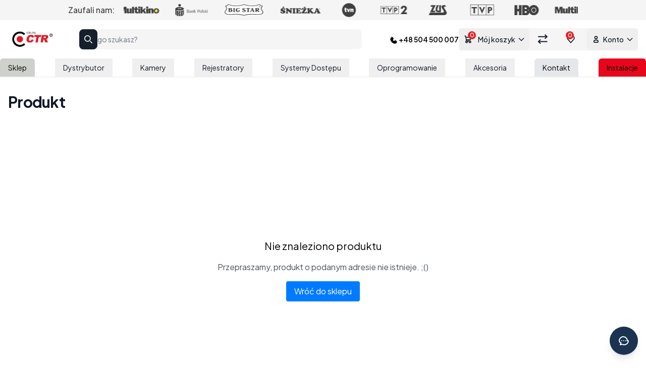

--- FILE ---
content_type: text/html;charset=utf-8
request_url: https://ctr.pl/p/lc-zestaw-ahd-premium-5mpx-kopu-owe-2-8mm-8x-lc-141-ahd-premium-lc-security
body_size: 36767
content:
<!DOCTYPE html><html  lang="pl"><head><meta charset="utf-8">
<meta name="viewport" content="width=device-width, initial-scale=1">
<script nonce="bELjclwbC+O8gSXJjWCybzFC" type="importmap">{"imports":{"#entry":"/_nuxt/CxjeBzeB.js"}}</script>
<title>Błąd produktu lc-zestaw-ahd-premium-5mpx-kopu-owe-2-8mm-8x-lc-141-ahd-premium-lc-security - Ctr.pl</title>
<link nonce="bELjclwbC+O8gSXJjWCybzFC" rel="preconnect" href="https://fonts.googleapis.com">
<link nonce="bELjclwbC+O8gSXJjWCybzFC" rel="preconnect" href="https://fonts.gstatic.com" crossorigin="anonymous">
<link nonce="bELjclwbC+O8gSXJjWCybzFC" rel="preconnect" href="https://administracja.ctr.pl">
<link nonce="bELjclwbC+O8gSXJjWCybzFC" rel="preconnect" href="https://images-ctr.b-cdn.net">
<script nonce="bELjclwbC+O8gSXJjWCybzFC" src="https://www.googletagmanager.com/gtag/js?id=G-J6GJELM2FG" async></script>
<link nonce="bELjclwbC+O8gSXJjWCybzFC" rel="stylesheet" href="https://fonts.googleapis.com/css2?family=Plus+Jakarta+Sans:ital,wght@0,200..800;1,200..800&display=swap" media="print" onload="this.media='all'">
<style nonce="bELjclwbC+O8gSXJjWCybzFC">@font-face{font-family:swiper-icons;font-style:normal;font-weight:400;src:url(data:application/font-woff;charset=utf-8;base64,\ [base64]//wADZ2x5ZgAAAywAAADMAAAD2MHtryVoZWFkAAABbAAAADAAAAA2E2+eoWhoZWEAAAGcAAAAHwAAACQC9gDzaG10eAAAAigAAAAZAAAArgJkABFsb2NhAAAC0AAAAFoAAABaFQAUGG1heHAAAAG8AAAAHwAAACAAcABAbmFtZQAAA/gAAAE5AAACXvFdBwlwb3N0AAAFNAAAAGIAAACE5s74hXjaY2BkYGAAYpf5Hu/j+W2+MnAzMYDAzaX6QjD6/4//Bxj5GA8AuRwMYGkAPywL13jaY2BkYGA88P8Agx4j+/8fQDYfA1AEBWgDAIB2BOoAeNpjYGRgYNBh4GdgYgABEMnIABJzYNADCQAACWgAsQB42mNgYfzCOIGBlYGB0YcxjYGBwR1Kf2WQZGhhYGBiYGVmgAFGBiQQkOaawtDAoMBQxXjg/wEGPcYDDA4wNUA2CCgwsAAAO4EL6gAAeNpj2M0gyAACqxgGNWBkZ2D4/wMA+xkDdgAAAHjaY2BgYGaAYBkGRgYQiAHyGMF8FgYHIM3DwMHABGQrMOgyWDLEM1T9/w8UBfEMgLzE////P/5//f/V/xv+r4eaAAeMbAxwIUYmIMHEgKYAYjUcsDAwsLKxc3BycfPw8jEQA/[base64]/uznmfPFBNODM2K7MTQ45YEAZqGP81AmGGcF3iPqOop0r1SPTaTbVkfUe4HXj97wYE+yNwWYxwWu4v1ugWHgo3S1XdZEVqWM7ET0cfnLGxWfkgR42o2PvWrDMBSFj/IHLaF0zKjRgdiVMwScNRAoWUoH78Y2icB/yIY09An6AH2Bdu/UB+yxopYshQiEvnvu0dURgDt8QeC8PDw7Fpji3fEA4z/PEJ6YOB5hKh4dj3EvXhxPqH/SKUY3rJ7srZ4FZnh1PMAtPhwP6fl2PMJMPDgeQ4rY8YT6Gzao0eAEA409DuggmTnFnOcSCiEiLMgxCiTI6Cq5DZUd3Qmp10vO0LaLTd2cjN4fOumlc7lUYbSQcZFkutRG7g6JKZKy0RmdLY680CDnEJ+UMkpFFe1RN7nxdVpXrC4aTtnaurOnYercZg2YVmLN/d/gczfEimrE/fs/bOuq29Zmn8tloORaXgZgGa78yO9/cnXm2BpaGvq25Dv9S4E9+5SIc9PqupJKhYFSSl47+Qcr1mYNAAAAeNptw0cKwkAAAMDZJA8Q7OUJvkLsPfZ6zFVERPy8qHh2YER+3i/BP83vIBLLySsoKimrqKqpa2hp6+jq6RsYGhmbmJqZSy0sraxtbO3sHRydnEMU4uR6yx7JJXveP7WrDycAAAAAAAH//wACeNpjYGRgYOABYhkgZgJCZgZNBkYGLQZtIJsFLMYAAAw3ALgAeNolizEKgDAQBCchRbC2sFER0YD6qVQiBCv/H9ezGI6Z5XBAw8CBK/m5iQQVauVbXLnOrMZv2oLdKFa8Pjuru2hJzGabmOSLzNMzvutpB3N42mNgZGBg4GKQYzBhYMxJLMlj4GBgAYow/P/PAJJhLM6sSoWKfWCAAwDAjgbRAAB42mNgYGBkAIIbCZo5IPrmUn0hGA0AO8EFTQAA)}:root{--swiper-theme-color:#007aff}:host{display:block;margin-left:auto;margin-right:auto;position:relative;z-index:1}.swiper{display:block;list-style:none;margin-left:auto;margin-right:auto;overflow:hidden;overflow:clip;padding:0;position:relative;z-index:1}.swiper-vertical>.swiper-wrapper{flex-direction:column}.swiper-wrapper{box-sizing:content-box;display:flex;height:100%;position:relative;transition-property:transform;transition-timing-function:var(--swiper-wrapper-transition-timing-function,initial);width:100%;z-index:1}.swiper-android .swiper-slide,.swiper-ios .swiper-slide,.swiper-wrapper{transform:translateZ(0)}.swiper-horizontal{touch-action:pan-y}.swiper-vertical{touch-action:pan-x}.swiper-slide{display:block;flex-shrink:0;height:100%;position:relative;transition-property:transform;width:100%}.swiper-slide-invisible-blank{visibility:hidden}.swiper-autoheight,.swiper-autoheight .swiper-slide{height:auto}.swiper-autoheight .swiper-wrapper{align-items:flex-start;transition-property:transform,height}.swiper-backface-hidden .swiper-slide{backface-visibility:hidden;transform:translateZ(0)}.swiper-3d.swiper-css-mode .swiper-wrapper{perspective:1200px}.swiper-3d .swiper-wrapper{transform-style:preserve-3d}.swiper-3d{perspective:1200px}.swiper-3d .swiper-cube-shadow,.swiper-3d .swiper-slide{transform-style:preserve-3d}.swiper-css-mode>.swiper-wrapper{overflow:auto;scrollbar-width:none;-ms-overflow-style:none}.swiper-css-mode>.swiper-wrapper::-webkit-scrollbar{display:none}.swiper-css-mode>.swiper-wrapper>.swiper-slide{scroll-snap-align:start start}.swiper-css-mode.swiper-horizontal>.swiper-wrapper{scroll-snap-type:x mandatory}.swiper-css-mode.swiper-vertical>.swiper-wrapper{scroll-snap-type:y mandatory}.swiper-css-mode.swiper-free-mode>.swiper-wrapper{scroll-snap-type:none}.swiper-css-mode.swiper-free-mode>.swiper-wrapper>.swiper-slide{scroll-snap-align:none}.swiper-css-mode.swiper-centered>.swiper-wrapper:before{content:"";flex-shrink:0;order:9999}.swiper-css-mode.swiper-centered>.swiper-wrapper>.swiper-slide{scroll-snap-align:center center;scroll-snap-stop:always}.swiper-css-mode.swiper-centered.swiper-horizontal>.swiper-wrapper>.swiper-slide:first-child{margin-inline-start:var(--swiper-centered-offset-before)}.swiper-css-mode.swiper-centered.swiper-horizontal>.swiper-wrapper:before{height:100%;min-height:1px;width:var(--swiper-centered-offset-after)}.swiper-css-mode.swiper-centered.swiper-vertical>.swiper-wrapper>.swiper-slide:first-child{margin-block-start:var(--swiper-centered-offset-before)}.swiper-css-mode.swiper-centered.swiper-vertical>.swiper-wrapper:before{height:var(--swiper-centered-offset-after);min-width:1px;width:100%}.swiper-3d .swiper-slide-shadow,.swiper-3d .swiper-slide-shadow-bottom,.swiper-3d .swiper-slide-shadow-left,.swiper-3d .swiper-slide-shadow-right,.swiper-3d .swiper-slide-shadow-top{height:100%;left:0;pointer-events:none;position:absolute;top:0;width:100%;z-index:10}.swiper-3d .swiper-slide-shadow{background:#00000026}.swiper-3d .swiper-slide-shadow-left{background-image:linear-gradient(270deg,rgba(0,0,0,.5),transparent)}.swiper-3d .swiper-slide-shadow-right{background-image:linear-gradient(90deg,rgba(0,0,0,.5),transparent)}.swiper-3d .swiper-slide-shadow-top{background-image:linear-gradient(0deg,rgba(0,0,0,.5),transparent)}.swiper-3d .swiper-slide-shadow-bottom{background-image:linear-gradient(180deg,rgba(0,0,0,.5),transparent)}.swiper-lazy-preloader{border:4px solid var(--swiper-preloader-color,var(--swiper-theme-color));border-radius:50%;border-top:4px solid transparent;box-sizing:border-box;height:42px;left:50%;margin-left:-21px;margin-top:-21px;position:absolute;top:50%;transform-origin:50%;width:42px;z-index:10}.swiper-watch-progress .swiper-slide-visible .swiper-lazy-preloader,.swiper:not(.swiper-watch-progress) .swiper-lazy-preloader{animation:swiper-preloader-spin 1s linear infinite}.swiper-lazy-preloader-white{--swiper-preloader-color:#fff}.swiper-lazy-preloader-black{--swiper-preloader-color:#000}@keyframes swiper-preloader-spin{0%{transform:rotate(0)}to{transform:rotate(1turn)}}</style>
<style nonce="bELjclwbC+O8gSXJjWCybzFC">*,:after,:before{--tw-border-spacing-x:0;--tw-border-spacing-y:0;--tw-translate-x:0;--tw-translate-y:0;--tw-rotate:0;--tw-skew-x:0;--tw-skew-y:0;--tw-scale-x:1;--tw-scale-y:1;--tw-pan-x: ;--tw-pan-y: ;--tw-pinch-zoom: ;--tw-scroll-snap-strictness:proximity;--tw-gradient-from-position: ;--tw-gradient-via-position: ;--tw-gradient-to-position: ;--tw-ordinal: ;--tw-slashed-zero: ;--tw-numeric-figure: ;--tw-numeric-spacing: ;--tw-numeric-fraction: ;--tw-ring-inset: ;--tw-ring-offset-width:0px;--tw-ring-offset-color:#fff;--tw-ring-color:rgba(63,131,248,.5);--tw-ring-offset-shadow:0 0 #0000;--tw-ring-shadow:0 0 #0000;--tw-shadow:0 0 #0000;--tw-shadow-colored:0 0 #0000;--tw-blur: ;--tw-brightness: ;--tw-contrast: ;--tw-grayscale: ;--tw-hue-rotate: ;--tw-invert: ;--tw-saturate: ;--tw-sepia: ;--tw-drop-shadow: ;--tw-backdrop-blur: ;--tw-backdrop-brightness: ;--tw-backdrop-contrast: ;--tw-backdrop-grayscale: ;--tw-backdrop-hue-rotate: ;--tw-backdrop-invert: ;--tw-backdrop-opacity: ;--tw-backdrop-saturate: ;--tw-backdrop-sepia: ;--tw-contain-size: ;--tw-contain-layout: ;--tw-contain-paint: ;--tw-contain-style: }::backdrop{--tw-border-spacing-x:0;--tw-border-spacing-y:0;--tw-translate-x:0;--tw-translate-y:0;--tw-rotate:0;--tw-skew-x:0;--tw-skew-y:0;--tw-scale-x:1;--tw-scale-y:1;--tw-pan-x: ;--tw-pan-y: ;--tw-pinch-zoom: ;--tw-scroll-snap-strictness:proximity;--tw-gradient-from-position: ;--tw-gradient-via-position: ;--tw-gradient-to-position: ;--tw-ordinal: ;--tw-slashed-zero: ;--tw-numeric-figure: ;--tw-numeric-spacing: ;--tw-numeric-fraction: ;--tw-ring-inset: ;--tw-ring-offset-width:0px;--tw-ring-offset-color:#fff;--tw-ring-color:rgba(63,131,248,.5);--tw-ring-offset-shadow:0 0 #0000;--tw-ring-shadow:0 0 #0000;--tw-shadow:0 0 #0000;--tw-shadow-colored:0 0 #0000;--tw-blur: ;--tw-brightness: ;--tw-contrast: ;--tw-grayscale: ;--tw-hue-rotate: ;--tw-invert: ;--tw-saturate: ;--tw-sepia: ;--tw-drop-shadow: ;--tw-backdrop-blur: ;--tw-backdrop-brightness: ;--tw-backdrop-contrast: ;--tw-backdrop-grayscale: ;--tw-backdrop-hue-rotate: ;--tw-backdrop-invert: ;--tw-backdrop-opacity: ;--tw-backdrop-saturate: ;--tw-backdrop-sepia: ;--tw-contain-size: ;--tw-contain-layout: ;--tw-contain-paint: ;--tw-contain-style: }/*! tailwindcss v3.4.17 | MIT License | https://tailwindcss.com*/*,:after,:before{border:0 solid #e5e7eb;box-sizing:border-box}:after,:before{--tw-content:""}:host,html{line-height:1.5;-webkit-text-size-adjust:100%;font-family:Plus Jakarta Sans,sans-serif;font-feature-settings:normal;font-variation-settings:normal;-moz-tab-size:4;-o-tab-size:4;tab-size:4;-webkit-tap-highlight-color:transparent}body{line-height:inherit;margin:0}hr{border-top-width:1px;color:inherit;height:0}abbr:where([title]){-webkit-text-decoration:underline dotted;text-decoration:underline dotted}h1,h2,h3,h4,h5,h6{font-size:inherit;font-weight:inherit}a{color:inherit;text-decoration:inherit}b,strong{font-weight:bolder}code,kbd,pre,samp{font-family:ui-monospace,SFMono-Regular,Menlo,Monaco,Consolas,Liberation Mono,Courier New,monospace;font-feature-settings:normal;font-size:1em;font-variation-settings:normal}small{font-size:80%}sub,sup{font-size:75%;line-height:0;position:relative;vertical-align:baseline}sub{bottom:-.25em}sup{top:-.5em}table{border-collapse:collapse;border-color:inherit;text-indent:0}button,input,optgroup,select,textarea{color:inherit;font-family:inherit;font-feature-settings:inherit;font-size:100%;font-variation-settings:inherit;font-weight:inherit;letter-spacing:inherit;line-height:inherit;margin:0;padding:0}button,select{text-transform:none}button,input:where([type=button]),input:where([type=reset]),input:where([type=submit]){-webkit-appearance:button;background-color:transparent;background-image:none}:-moz-focusring{outline:auto}:-moz-ui-invalid{box-shadow:none}progress{vertical-align:baseline}::-webkit-inner-spin-button,::-webkit-outer-spin-button{height:auto}[type=search]{-webkit-appearance:textfield;outline-offset:-2px}::-webkit-search-decoration{-webkit-appearance:none}::-webkit-file-upload-button{-webkit-appearance:button;font:inherit}summary{display:list-item}blockquote,dd,dl,figure,h1,h2,h3,h4,h5,h6,hr,p,pre{margin:0}fieldset{margin:0}fieldset,legend{padding:0}menu,ol,ul{list-style:none;margin:0;padding:0}dialog{padding:0}textarea{resize:vertical}input::-moz-placeholder,textarea::-moz-placeholder{color:#9ca3af;opacity:1}input::placeholder,textarea::placeholder{color:#9ca3af;opacity:1}[role=button],button{cursor:pointer}:disabled{cursor:default}audio,canvas,embed,iframe,img,object,svg,video{display:block;vertical-align:middle}img,video{height:auto;max-width:100%}[hidden]:where(:not([hidden=until-found])){display:none}.tooltip-arrow,.tooltip-arrow:before{background:inherit;height:8px;position:absolute;width:8px}.tooltip-arrow{visibility:hidden}.tooltip-arrow:before{content:"";transform:rotate(45deg);visibility:visible}[data-tooltip-style^=light]+.tooltip>.tooltip-arrow:before{border-color:#e5e7eb;border-style:solid}[data-tooltip-style^=light]+.tooltip[data-popper-placement^=top]>.tooltip-arrow:before{border-bottom-width:1px;border-right-width:1px}[data-tooltip-style^=light]+.tooltip[data-popper-placement^=right]>.tooltip-arrow:before{border-bottom-width:1px;border-left-width:1px}[data-tooltip-style^=light]+.tooltip[data-popper-placement^=bottom]>.tooltip-arrow:before{border-left-width:1px;border-top-width:1px}[data-tooltip-style^=light]+.tooltip[data-popper-placement^=left]>.tooltip-arrow:before{border-right-width:1px;border-top-width:1px}.tooltip[data-popper-placement^=top]>.tooltip-arrow{bottom:-4px}.tooltip[data-popper-placement^=bottom]>.tooltip-arrow{top:-4px}.tooltip[data-popper-placement^=left]>.tooltip-arrow{right:-4px}.tooltip[data-popper-placement^=right]>.tooltip-arrow{left:-4px}.tooltip.invisible>.tooltip-arrow:before{visibility:hidden}[data-popper-arrow],[data-popper-arrow]:before{background:inherit;height:8px;position:absolute;width:8px}[data-popper-arrow]{visibility:hidden}[data-popper-arrow]:after,[data-popper-arrow]:before{content:"";transform:rotate(45deg);visibility:visible}[data-popper-arrow]:after{background:inherit;height:9px;position:absolute;width:9px}[role=tooltip]>[data-popper-arrow]:before{border-color:#e5e7eb;border-style:solid}.dark [role=tooltip]>[data-popper-arrow]:before{border-color:#4b5563;border-style:solid}[role=tooltip]>[data-popper-arrow]:after{border-color:#e5e7eb;border-style:solid}.dark [role=tooltip]>[data-popper-arrow]:after{border-color:#4b5563;border-style:solid}[data-popover][role=tooltip][data-popper-placement^=top]>[data-popper-arrow]:after,[data-popover][role=tooltip][data-popper-placement^=top]>[data-popper-arrow]:before{border-bottom-width:1px;border-right-width:1px}[data-popover][role=tooltip][data-popper-placement^=right]>[data-popper-arrow]:after,[data-popover][role=tooltip][data-popper-placement^=right]>[data-popper-arrow]:before{border-bottom-width:1px;border-left-width:1px}[data-popover][role=tooltip][data-popper-placement^=bottom]>[data-popper-arrow]:after,[data-popover][role=tooltip][data-popper-placement^=bottom]>[data-popper-arrow]:before{border-left-width:1px;border-top-width:1px}[data-popover][role=tooltip][data-popper-placement^=left]>[data-popper-arrow]:after,[data-popover][role=tooltip][data-popper-placement^=left]>[data-popper-arrow]:before{border-right-width:1px;border-top-width:1px}[data-popover][role=tooltip][data-popper-placement^=top]>[data-popper-arrow]{bottom:-5px}[data-popover][role=tooltip][data-popper-placement^=bottom]>[data-popper-arrow]{top:-5px}[data-popover][role=tooltip][data-popper-placement^=left]>[data-popper-arrow]{right:-5px}[data-popover][role=tooltip][data-popper-placement^=right]>[data-popper-arrow]{left:-5px}[role=tooltip].invisible>[data-popper-arrow]:after,[role=tooltip].invisible>[data-popper-arrow]:before{visibility:hidden}[multiple],[type=date],[type=datetime-local],[type=email],[type=month],[type=number],[type=password],[type=search],[type=tel],[type=text],[type=time],[type=url],[type=week],select,textarea{-webkit-appearance:none;-moz-appearance:none;appearance:none;background-color:#fff;border-color:#6b7280;border-radius:0;border-width:1px;font-size:1rem;line-height:1.5rem;padding:.5rem .75rem;--tw-shadow:0 0 #0000}[multiple]:focus,[type=date]:focus,[type=datetime-local]:focus,[type=email]:focus,[type=month]:focus,[type=number]:focus,[type=password]:focus,[type=search]:focus,[type=tel]:focus,[type=text]:focus,[type=time]:focus,[type=url]:focus,[type=week]:focus,select:focus,textarea:focus{outline:2px solid transparent;outline-offset:2px;--tw-ring-inset:var(--tw-empty, );--tw-ring-offset-width:0px;--tw-ring-offset-color:#fff;--tw-ring-color:#1c64f2;--tw-ring-offset-shadow:var(--tw-ring-inset) 0 0 0 var(--tw-ring-offset-width) var(--tw-ring-offset-color);--tw-ring-shadow:var(--tw-ring-inset) 0 0 0 calc(1px + var(--tw-ring-offset-width)) var(--tw-ring-color);border-color:#1c64f2;box-shadow:var(--tw-ring-offset-shadow),var(--tw-ring-shadow),var(--tw-shadow)}input[type=time]::-webkit-calendar-picker-indicator{background:none}select:not([size]){background-image:url("data:image/svg+xml;charset=utf-8,%3Csvg xmlns='http://www.w3.org/2000/svg' fill='none' aria-hidden='true' viewBox='0 0 10 6'%3E%3Cpath stroke='%236b7280' stroke-linecap='round' stroke-linejoin='round' stroke-width='2' d='m1 1 4 4 4-4'/%3E%3C/svg%3E");background-position:right .75rem center;background-repeat:no-repeat;background-size:.75em .75em;padding-right:2.5rem;-webkit-print-color-adjust:exact;print-color-adjust:exact}:is([dir=rtl]) select:not([size]){background-position:left .75rem center;padding-left:0;padding-right:.75rem}[multiple]{background-image:none;background-position:0 0;background-repeat:unset;background-size:initial;padding-right:.75rem;-webkit-print-color-adjust:unset;print-color-adjust:unset}.dark [type=checkbox]:checked,.dark [type=radio]:checked,[type=checkbox]:checked,[type=radio]:checked{background-color:currentColor;background-position:50%;background-repeat:no-repeat;background-size:.55em .55em;border-color:transparent}[type=checkbox]:checked{background-image:url("data:image/svg+xml;charset=utf-8,%3Csvg xmlns='http://www.w3.org/2000/svg' fill='none' aria-hidden='true' viewBox='0 0 16 12'%3E%3Cpath stroke='%23fff' stroke-linecap='round' stroke-linejoin='round' stroke-width='3' d='M1 5.917 5.724 10.5 15 1.5'/%3E%3C/svg%3E");background-repeat:no-repeat;background-size:.55em .55em;-webkit-print-color-adjust:exact;print-color-adjust:exact}[type=radio]:checked{background-size:1em 1em}.dark [type=radio]:checked{background-image:url("data:image/svg+xml;charset=utf-8,%3Csvg xmlns='http://www.w3.org/2000/svg' fill='%23fff' viewBox='0 0 16 16'%3E%3Ccircle cx='8' cy='8' r='3'/%3E%3C/svg%3E");background-size:1em 1em}[type=checkbox]:indeterminate{background-image:url("data:image/svg+xml;charset=utf-8,%3Csvg xmlns='http://www.w3.org/2000/svg' fill='none' aria-hidden='true' viewBox='0 0 16 12'%3E%3Cpath stroke='%23fff' stroke-linecap='round' stroke-linejoin='round' stroke-width='3' d='M.5 6h14'/%3E%3C/svg%3E");background-size:.55em .55em;-webkit-print-color-adjust:exact;print-color-adjust:exact}[type=file]:focus{outline:1px auto inherit}input[type=file]::file-selector-button{background:#1f2937;border:0;color:#fff;cursor:pointer;font-size:.875rem;font-weight:500;margin-inline-end:1rem;margin-inline-start:-1rem;padding:.625rem 1rem .625rem 2rem}input[type=file]::file-selector-button:hover{background:#374151}:is([dir=rtl]) input[type=file]::file-selector-button{padding-left:1rem;padding-right:2rem}.dark input[type=file]::file-selector-button{background:#4b5563;color:#fff}.dark input[type=file]::file-selector-button:hover{background:#6b7280}input[type=range]::-webkit-slider-thumb{appearance:none;-moz-appearance:none;-webkit-appearance:none;background:#1c64f2;border:0;border-radius:9999px;cursor:pointer;height:1.25rem;width:1.25rem}input[type=range]:disabled::-webkit-slider-thumb{background:#9ca3af}.dark input[type=range]:disabled::-webkit-slider-thumb{background:#6b7280}input[type=range]:focus::-webkit-slider-thumb{outline:2px solid transparent;outline-offset:2px;--tw-ring-offset-shadow:var(--tw-ring-inset) 0 0 0 var(--tw-ring-offset-width) var(--tw-ring-offset-color);--tw-ring-shadow:var(--tw-ring-inset) 0 0 0 calc(4px + var(--tw-ring-offset-width)) var(--tw-ring-color);box-shadow:var(--tw-ring-offset-shadow),var(--tw-ring-shadow),var(--tw-shadow,0 0 #0000);--tw-ring-opacity:1px;--tw-ring-color:rgb(164 202 254/var(--tw-ring-opacity))}input[type=range]::-moz-range-thumb{appearance:none;-moz-appearance:none;-webkit-appearance:none;background:#1c64f2;border:0;border-radius:9999px;cursor:pointer;height:1.25rem;width:1.25rem}input[type=range]:disabled::-moz-range-thumb{background:#9ca3af}.dark input[type=range]:disabled::-moz-range-thumb{background:#6b7280}input[type=range]::-moz-range-progress{background:#3f83f8}input[type=range]::-ms-fill-lower{background:#3f83f8}.toggle-bg:after{background:#fff;border-color:#d1d5db;border-radius:9999px;border-width:1px;box-shadow:var(--tw-ring-inset) 0 0 0 calc(var(--tw-ring-offset-width)) var(--tw-ring-color);content:"";height:1.25rem;left:.125rem;position:absolute;top:.125rem;transition-duration:.15s;transition-property:background-color,border-color,color,fill,stroke,opacity,box-shadow,transform,filter,backdrop-filter;width:1.25rem}input:checked+.toggle-bg:after{border-color:#fff;transform:translate(100%)}input:checked+.toggle-bg{background:#1c64f2;border-color:#1c64f2}[multiple],[type=date],[type=datetime-local],[type=email],[type=month],[type=number],[type=password],[type=search],[type=tel],[type=text],[type=time],[type=url],[type=week],input:where(:not([type])),select,textarea{-webkit-appearance:none;-moz-appearance:none;appearance:none;background-color:#fff;border-color:#6b7280;border-radius:0;border-width:1px;font-size:1rem;line-height:1.5rem;padding:.5rem .75rem;--tw-shadow:0 0 #0000}[multiple]:focus,[type=date]:focus,[type=datetime-local]:focus,[type=email]:focus,[type=month]:focus,[type=number]:focus,[type=password]:focus,[type=search]:focus,[type=tel]:focus,[type=text]:focus,[type=time]:focus,[type=url]:focus,[type=week]:focus,input:where(:not([type])):focus,select:focus,textarea:focus{outline:2px solid transparent;outline-offset:2px;--tw-ring-inset:var(--tw-empty, );--tw-ring-offset-width:0px;--tw-ring-offset-color:#fff;--tw-ring-color:#1c64f2;--tw-ring-offset-shadow:var(--tw-ring-inset) 0 0 0 var(--tw-ring-offset-width) var(--tw-ring-offset-color);--tw-ring-shadow:var(--tw-ring-inset) 0 0 0 calc(1px + var(--tw-ring-offset-width)) var(--tw-ring-color);border-color:#1c64f2;box-shadow:var(--tw-ring-offset-shadow),var(--tw-ring-shadow),var(--tw-shadow)}input::-moz-placeholder,textarea::-moz-placeholder{color:#6b7280;opacity:1}input::placeholder,textarea::placeholder{color:#6b7280;opacity:1}::-webkit-datetime-edit-fields-wrapper{padding:0}::-webkit-date-and-time-value{min-height:1.5em;text-align:inherit}::-webkit-datetime-edit{display:inline-flex}::-webkit-datetime-edit,::-webkit-datetime-edit-day-field,::-webkit-datetime-edit-hour-field,::-webkit-datetime-edit-meridiem-field,::-webkit-datetime-edit-millisecond-field,::-webkit-datetime-edit-minute-field,::-webkit-datetime-edit-month-field,::-webkit-datetime-edit-second-field,::-webkit-datetime-edit-year-field{padding-bottom:0;padding-top:0}select{background-image:url("data:image/svg+xml;charset=utf-8,%3Csvg xmlns='http://www.w3.org/2000/svg' fill='none' viewBox='0 0 20 20'%3E%3Cpath stroke='%236b7280' stroke-linecap='round' stroke-linejoin='round' stroke-width='1.5' d='m6 8 4 4 4-4'/%3E%3C/svg%3E");background-position:right .5rem center;background-repeat:no-repeat;background-size:1.5em 1.5em;padding-right:2.5rem;-webkit-print-color-adjust:exact;print-color-adjust:exact}[multiple],[size]:where(select:not([size="1"])){background-image:none;background-position:0 0;background-repeat:unset;background-size:initial;padding-right:.75rem;-webkit-print-color-adjust:unset;print-color-adjust:unset}[type=checkbox],[type=radio]{-webkit-appearance:none;-moz-appearance:none;appearance:none;background-color:#fff;background-origin:border-box;border-color:#6b7280;border-width:1px;color:#1c64f2;display:inline-block;flex-shrink:0;height:1rem;padding:0;-webkit-print-color-adjust:exact;print-color-adjust:exact;-webkit-user-select:none;-moz-user-select:none;user-select:none;vertical-align:middle;width:1rem;--tw-shadow:0 0 #0000}[type=checkbox]{border-radius:0}[type=radio]{border-radius:100%}[type=checkbox]:focus,[type=radio]:focus{outline:2px solid transparent;outline-offset:2px;--tw-ring-inset:var(--tw-empty, );--tw-ring-offset-width:2px;--tw-ring-offset-color:#fff;--tw-ring-color:#1c64f2;--tw-ring-offset-shadow:var(--tw-ring-inset) 0 0 0 var(--tw-ring-offset-width) var(--tw-ring-offset-color);--tw-ring-shadow:var(--tw-ring-inset) 0 0 0 calc(2px + var(--tw-ring-offset-width)) var(--tw-ring-color);box-shadow:var(--tw-ring-offset-shadow),var(--tw-ring-shadow),var(--tw-shadow)}[type=checkbox]:checked,[type=radio]:checked{background-color:currentColor;background-position:50%;background-repeat:no-repeat;background-size:100% 100%;border-color:transparent}[type=checkbox]:checked{background-image:url("data:image/svg+xml;charset=utf-8,%3Csvg xmlns='http://www.w3.org/2000/svg' fill='%23fff' viewBox='0 0 16 16'%3E%3Cpath d='M12.207 4.793a1 1 0 0 1 0 1.414l-5 5a1 1 0 0 1-1.414 0l-2-2a1 1 0 0 1 1.414-1.414L6.5 9.086l4.293-4.293a1 1 0 0 1 1.414 0'/%3E%3C/svg%3E")}@media (forced-colors:active){[type=checkbox]:checked{-webkit-appearance:auto;-moz-appearance:auto;appearance:auto}}[type=radio]:checked{background-image:url("data:image/svg+xml;charset=utf-8,%3Csvg xmlns='http://www.w3.org/2000/svg' fill='%23fff' viewBox='0 0 16 16'%3E%3Ccircle cx='8' cy='8' r='3'/%3E%3C/svg%3E")}@media (forced-colors:active){[type=radio]:checked{-webkit-appearance:auto;-moz-appearance:auto;appearance:auto}}[type=checkbox]:checked:focus,[type=checkbox]:checked:hover,[type=radio]:checked:focus,[type=radio]:checked:hover{background-color:currentColor;border-color:transparent}[type=checkbox]:indeterminate{background-color:currentColor;background-image:url("data:image/svg+xml;charset=utf-8,%3Csvg xmlns='http://www.w3.org/2000/svg' fill='none' viewBox='0 0 16 16'%3E%3Cpath stroke='%23fff' stroke-linecap='round' stroke-linejoin='round' stroke-width='2' d='M4 8h8'/%3E%3C/svg%3E");background-position:50%;background-repeat:no-repeat;background-size:100% 100%;border-color:transparent}@media (forced-colors:active){[type=checkbox]:indeterminate{-webkit-appearance:auto;-moz-appearance:auto;appearance:auto}}[type=checkbox]:indeterminate:focus,[type=checkbox]:indeterminate:hover{background-color:currentColor;border-color:transparent}[type=file]{background:unset;border-color:inherit;border-radius:0;border-width:0;font-size:unset;line-height:inherit;padding:0}[type=file]:focus{outline:1px solid ButtonText;outline:1px auto -webkit-focus-ring-color}.container{width:100%}@media (min-width:640px){.container{max-width:640px}}@media (min-width:768px){.container{max-width:768px}}@media (min-width:1024px){.container{max-width:1024px}}@media (min-width:1280px){.container{max-width:1280px}}@media (min-width:1536px){.container{max-width:1536px}}.format{color:var(--tw-format-body);max-width:65ch}.format :where([class~=lead]):not(:where([class~=not-format] *)){color:var(--tw-format-lead);font-size:1.25em;line-height:1.6;margin-bottom:1.2em;margin-top:1.2em}.format :where(a):not(:where([class~=not-format] *)){color:var(--tw-format-links);font-weight:500;text-decoration:underline}.format :where(a):not(:where([class~=not-format] *)):hover{text-decoration:none}.format :where(strong):not(:where([class~=not-format] *)){color:var(--tw-format-bold);font-weight:700}.format :where(a strong):not(:where([class~=not-format] *)){color:inherit}.format :where(blockquote strong):not(:where([class~=not-format] *)){color:inherit}.format :where(thead th strong):not(:where([class~=not-format] *)){color:inherit}.format :where(ol):not(:where([class~=not-format] *)){list-style-type:decimal;margin-bottom:1.25em;margin-top:1.25em;padding-left:1.625em}.format :where(ol[type=A]):not(:where([class~=not-format] *)){list-style-type:upper-alpha}.format :where(ol[type=a]):not(:where([class~=not-format] *)){list-style-type:lower-alpha}.format :where(ol[type=A s]):not(:where([class~=not-format] *)){list-style-type:upper-alpha}.format :where(ol[type=a s]):not(:where([class~=not-format] *)){list-style-type:lower-alpha}.format :where(ol[type=I]):not(:where([class~=not-format] *)){list-style-type:upper-roman}.format :where(ol[type=i]):not(:where([class~=not-format] *)){list-style-type:lower-roman}.format :where(ol[type=I s]):not(:where([class~=not-format] *)){list-style-type:upper-roman}.format :where(ol[type=i s]):not(:where([class~=not-format] *)){list-style-type:lower-roman}.format :where(ol[type="1"]):not(:where([class~=not-format] *)){list-style-type:decimal}.format :where(ul):not(:where([class~=not-format] *)){list-style-type:disc;margin-bottom:1.25em;margin-top:1.25em;padding-left:1.625em}.format :where(ol>li):not(:where([class~=not-format] *))::marker{color:var(--tw-format-counters);font-weight:400}.format :where(ul>li):not(:where([class~=not-format] *))::marker{color:var(--tw-format-bullets)}.format :where(hr):not(:where([class~=not-format] *)){border-color:var(--tw-format-hr);border-top-width:1px;margin-bottom:3em;margin-top:3em}.format :where(blockquote):not(:where([class~=not-format] *)){color:var(--tw-format-quotes);font-size:1.1111111em;font-style:italic;font-weight:700;margin-bottom:1.6em;quotes:"“""”""‘""’"}.format :where(blockquote):not(:where([class~=not-format] *)):before{background-image:url("data:image/svg+xml;charset=utf-8,%3Csvg xmlns='http://www.w3.org/2000/svg' width='32' height='24' fill='none' viewBox='0 0 32 24'%3E%3Cpath fill='%239ca3af' d='M18.69 24v-9.855C18.69 6.54 23.663 1.385 30.666 0l1.326 2.868c-3.242 1.223-5.326 4.85-5.326 7.799H32V24zM0 24v-9.855C0 6.54 4.997 1.384 12 0l1.328 2.868C10.084 4.091 8 7.718 8 10.667h5.31V24z'/%3E%3C/svg%3E");background-repeat:no-repeat;color:var(--tw-format-quotes);content:"";display:block;height:1.3333333em;margin-top:1.6em;width:1.7777778em}.format :where(blockquote p:first-of-type):not(:where([class~=not-format] *)):before{content:open-quote}.format :where(blockquote p:last-of-type):not(:where([class~=not-format] *)):after{content:close-quote}.format :where(h1):not(:where([class~=not-format] *)){color:var(--tw-format-headings);font-size:2.25em;font-weight:800;line-height:1.1111111;margin-bottom:.8888889em;margin-top:0}.format :where(h1 strong):not(:where([class~=not-format] *)){color:inherit;font-weight:900}.format :where(h2):not(:where([class~=not-format] *)){color:var(--tw-format-headings);font-size:1.5em;font-weight:700;line-height:1.3333333;margin-bottom:1em;margin-top:0}.format :where(h2 strong):not(:where([class~=not-format] *)){color:inherit;font-weight:800}.format :where(h3):not(:where([class~=not-format] *)){color:var(--tw-format-headings);font-size:1.25em;font-weight:700;line-height:1.6;margin-bottom:.6em;margin-top:0}.format :where(h3 strong):not(:where([class~=not-format] *)){color:inherit;font-weight:800}.format :where(h4):not(:where([class~=not-format] *)){color:var(--tw-format-headings);font-weight:600;line-height:1.5;margin-bottom:.5em;margin-top:0}.format :where(h4 strong):not(:where([class~=not-format] *)){color:inherit;font-weight:700}.format :where(img):not(:where([class~=not-format] *)){margin-bottom:2em;margin-top:2em}.format :where(figure>*):not(:where([class~=not-format] *)){margin-bottom:0;margin-top:0}.format :where(figcaption):not(:where([class~=not-format] *)){color:var(--tw-format-captions);font-size:.875em;line-height:1.4285714;margin-top:.8571429em}.format :where(code):not(:where([class~=not-format] *)){background-color:var(--tw-format-code-bg);border-radius:.2222222em;color:var(--tw-format-code);font-size:.875em;font-weight:600;padding:.3333333em .5555556em}.format :where(a code):not(:where([class~=not-format] *)){color:inherit}.format :where(h1 code):not(:where([class~=not-format] *)){color:inherit}.format :where(h2 code):not(:where([class~=not-format] *)){color:inherit;font-size:.875em}.format :where(h3 code):not(:where([class~=not-format] *)){color:inherit;font-size:.9em}.format :where(h4 code):not(:where([class~=not-format] *)){color:inherit}.format :where(blockquote code):not(:where([class~=not-format] *)){color:inherit}.format :where(thead th code):not(:where([class~=not-format] *)){color:inherit}.format :where(pre):not(:where([class~=not-format] *)){background-color:var(--tw-format-pre-bg);border-radius:.375rem;color:var(--tw-format-pre-code);font-size:.875em;font-weight:400;line-height:1.7142857;margin-bottom:1.7142857em;margin-top:1.7142857em;overflow-x:auto;padding:.8571429em 1.1428571em}.format :where(pre code):not(:where([class~=not-format] *)){background-color:transparent;border-radius:0;border-width:0;color:inherit;font-family:inherit;font-size:inherit;font-weight:inherit;line-height:inherit;padding:0}.format :where(pre code):not(:where([class~=not-format] *)):before{content:none}.format :where(pre code):not(:where([class~=not-format] *)):after{content:none}.format :where(table):not(:where([class~=not-format] *)){font-size:.875em;line-height:1.7142857;margin-bottom:2em;margin-top:2em;table-layout:auto;text-align:left;width:100%}.format :where(thead):not(:where([class~=not-format] *)){background-color:var(--tw-format-th-bg);border-radius:.2777778em}.format :where(thead th):not(:where([class~=not-format] *)){background-color:var(--tw-format-th-bg);color:var(--tw-format-headings);font-weight:600;padding:.5555556em .5714286em .5714286em;vertical-align:bottom}.format :where(tbody th):not(:where([class~=not-format] *)){background-color:var(--tw-format-th-bg);color:var(--tw-format-headings);font-weight:600;padding:.5555556em;vertical-align:bottom}.format :where(tbody tr th p,tbody tr td p):not(:where([class~=not-format] *)){margin:0!important}.format :where(tbody tr th,tbody tr td):not(:where([class~=not-format] *)){padding:.6666667em!important}.format :where(tbody tr):not(:where([class~=not-format] *)){border-bottom-color:var(--tw-format-td-borders);border-bottom-width:1px}.format :where(tbody tr:last-child):not(:where([class~=not-format] *)){border-bottom-width:0}.format :where(tbody td):not(:where([class~=not-format] *)){vertical-align:baseline}.format :where(tfoot):not(:where([class~=not-format] *)){border-top-color:var(--tw-format-th-borders);border-top-width:1px}.format :where(tfoot td):not(:where([class~=not-format] *)){vertical-align:top}.format{--tw-format-body:#6b7280;--tw-format-headings:#111827;--tw-format-lead:#6b7280;--tw-format-links:#4b5563;--tw-format-bold:#111827;--tw-format-counters:#6b7280;--tw-format-bullets:#6b7280;--tw-format-hr:#e5e7eb;--tw-format-quotes:#111827;--tw-format-quote-borders:#e5e7eb;--tw-format-captions:#6b7280;--tw-format-code:#111827;--tw-format-code-bg:#f3f4f6;--tw-format-pre-code:#4b5563;--tw-format-pre-bg:#f3f4f6;--tw-format-th-borders:#e5e7eb;--tw-format-th-bg:#f9fafb;--tw-format-td-borders:#e5e7eb;--tw-format-invert-body:#9ca3af;--tw-format-invert-headings:#fff;--tw-format-invert-lead:#9ca3af;--tw-format-invert-links:#fff;--tw-format-invert-bold:#fff;--tw-format-invert-counters:#9ca3af;--tw-format-invert-bullets:#4b5563;--tw-format-invert-hr:#374151;--tw-format-invert-quotes:#f3f4f6;--tw-format-invert-quote-borders:#374151;--tw-format-invert-captions:#9ca3af;--tw-format-invert-code:#fff;--tw-format-invert-code-bg:#1f2937;--tw-format-invert-pre-code:#d1d5db;--tw-format-invert-pre-bg:#374151;--tw-format-invert-th-borders:#4b5563;--tw-format-invert-td-borders:#374151;--tw-format-invert-th-bg:#374151;font-size:1rem;line-height:1.75}.format :where(p):not(:where([class~=not-format] *)){margin-bottom:1.25em;margin-top:1.25em}.format :where(blockquote>p:first-child):not(:where([class~=not-format] *)){margin-top:0}.format :where(video):not(:where([class~=not-format] *)){margin-bottom:2em;margin-top:2em}.format :where(figure):not(:where([class~=not-format] *)){margin-bottom:2em;margin-top:2em}.format :where(li):not(:where([class~=not-format] *)){margin-bottom:.5em;margin-top:.5em}.format :where(ol>li):not(:where([class~=not-format] *)){padding-left:.375em}.format :where(ul>li):not(:where([class~=not-format] *)){padding-left:.375em}.format :where(.format>ul>li p):not(:where([class~=not-format] *)){margin-bottom:.75em;margin-top:.75em}.format :where(.format>ul>li>:first-child):not(:where([class~=not-format] *)){margin-top:1.25em}.format :where(.format>ul>li>:last-child):not(:where([class~=not-format] *)){margin-bottom:1.25em}.format :where(.format>ol>li>:first-child):not(:where([class~=not-format] *)){margin-top:1.25em}.format :where(.format>ol>li>:last-child):not(:where([class~=not-format] *)){margin-bottom:1.25em}.format :where(ul ul,ul ol,ol ul,ol ol):not(:where([class~=not-format] *)){margin-bottom:.75em;margin-top:.75em}.format :where(hr+*):not(:where([class~=not-format] *)){margin-top:0}.format :where(h2+*):not(:where([class~=not-format] *)){margin-top:0}.format :where(h3+*):not(:where([class~=not-format] *)){margin-top:0}.format :where(h4+*):not(:where([class~=not-format] *)){margin-top:0}.format :where(thead th:last-child):not(:where([class~=not-format] *)){padding-right:0}.format :where(tbody td,tfoot td):not(:where([class~=not-format] *)){padding:.5714286em}.format :where(tbody td:last-child,tfoot td:last-child):not(:where([class~=not-format] *)){padding-right:0}.format :where(.format>:first-child):not(:where([class~=not-format] *)){margin-top:0}.format :where(.format>:last-child):not(:where([class~=not-format] *)){margin-bottom:0}.format-sm{font-size:1rem;line-height:1.7142857}.format-sm :where(p):not(:where([class~=not-format] *)){margin-bottom:1em;margin-top:1em}.format-sm :where([class~=lead]):not(:where([class~=not-format] *)){font-size:1.125em;line-height:1.5555556;margin-bottom:.8888889em;margin-top:.8888889em}.format-sm :where(blockquote):not(:where([class~=not-format] *)){margin-bottom:1.3333333em}.format-sm :where(blockquote):not(:where([class~=not-format] *)):before{margin-top:1.3333333em}.format-sm :where(h1):not(:where([class~=not-format] *)){font-size:1.6666667em;line-height:1.2;margin-bottom:.8em;margin-top:0}.format-sm :where(h2):not(:where([class~=not-format] *)){font-size:1.5em;line-height:1.4;margin-bottom:.8em;margin-top:0}.format-sm :where(h3):not(:where([class~=not-format] *)){font-size:1.25em;line-height:1.5555556;margin-bottom:.4444444em;margin-top:0}.format-sm :where(h4):not(:where([class~=not-format] *)){font-size:1.125em;line-height:1.25;margin-bottom:.5em;margin-top:0}.format-sm :where(img):not(:where([class~=not-format] *)){margin-bottom:1.5em;margin-top:1.5em}.format-sm :where(video):not(:where([class~=not-format] *)){margin-bottom:1.5em;margin-top:1.5em}.format-sm :where(figure):not(:where([class~=not-format] *)){margin-bottom:1.5em;margin-top:1.5em}.format-sm :where(figure>*):not(:where([class~=not-format] *)){margin-bottom:0;margin-top:0}.format-sm :where(figcaption):not(:where([class~=not-format] *)){font-size:.875em;line-height:1.3333333;margin-top:.6666667em;text-align:center}.format-sm :where(code):not(:where([class~=not-format] *)){font-size:.875em}.format-sm :where(h2 code):not(:where([class~=not-format] *)){font-size:.9em}.format-sm :where(h3 code):not(:where([class~=not-format] *)){font-size:.8888889em}.format-sm :where(pre):not(:where([class~=not-format] *)){border-radius:.25rem;font-size:.875em;line-height:1.6666667;margin-bottom:1.6666667em;margin-top:1.6666667em;padding:.6666667em 1em}.format-sm :where(ol):not(:where([class~=not-format] *)){margin-bottom:1em;margin-top:1em;padding-left:1.375em}.format-sm :where(ul):not(:where([class~=not-format] *)){margin-bottom:1em;margin-top:1em;padding-left:1.375em}.format-sm :where(li):not(:where([class~=not-format] *)){margin-bottom:.25em;margin-top:.25em}.format-sm :where(ol>li):not(:where([class~=not-format] *)){padding-left:.375em}.format-sm :where(ul>li):not(:where([class~=not-format] *)){padding-left:.375em}.format-sm :where(.format>ul>li p):not(:where([class~=not-format] *)){margin-bottom:.5em;margin-top:.5em}.format-sm :where(.format>ul>li>:first-child):not(:where([class~=not-format] *)){margin-top:1em}.format-sm :where(.format>ul>li>:last-child):not(:where([class~=not-format] *)){margin-bottom:1em}.format-sm :where(.format>ol>li>:first-child):not(:where([class~=not-format] *)){margin-top:1em}.format-sm :where(.format>ol>li>:last-child):not(:where([class~=not-format] *)){margin-bottom:1em}.format-sm :where(ul ul,ul ol,ol ul,ol ol):not(:where([class~=not-format] *)){margin-bottom:.5em;margin-top:.5em}.format-sm :where(hr):not(:where([class~=not-format] *)){margin-bottom:2.5em;margin-top:2.5em}.format-sm :where(hr+*):not(:where([class~=not-format] *)){margin-top:0}.format-sm :where(h2+*):not(:where([class~=not-format] *)){margin-top:0}.format-sm :where(h3+*):not(:where([class~=not-format] *)){margin-top:0}.format-sm :where(h4+*):not(:where([class~=not-format] *)){margin-top:0}.format-sm :where(table):not(:where([class~=not-format] *)){font-size:.875em;line-height:1.5}.format-sm :where(thead th):not(:where([class~=not-format] *)){padding-bottom:.6666667em;padding-left:1em;padding-right:1em}.format-sm :where(tbody tr th p):not(:where([class~=not-format] *)){margin:0!important}.format-sm :where(thead th:first-child):not(:where([class~=not-format] *)){padding-left:0}.format-sm :where(thead th:last-child):not(:where([class~=not-format] *)){padding-right:0}.format-sm :where(tbody td,tfoot td):not(:where([class~=not-format] *)){padding:.6666667em 1em}.format-sm :where(tbody td p,tfoot td p):not(:where([class~=not-format] *)){margin:0!important}.format-sm :where(tbody td:first-child,tfoot td:first-child):not(:where([class~=not-format] *)){padding-left:0}.format-sm :where(tbody td:last-child,tfoot td:last-child):not(:where([class~=not-format] *)){padding-right:0}.format-sm :where(.format>:first-child):not(:where([class~=not-format] *)){margin-top:0}.format-sm :where(.format>:last-child):not(:where([class~=not-format] *)){margin-bottom:0}.format-base :where(.format>ul>li p):not(:where([class~=not-format] *)){margin-bottom:.75em;margin-top:.75em}.format-base :where(.format>ul>li>:first-child):not(:where([class~=not-format] *)){margin-top:1.25em}.format-base :where(.format>ul>li>:last-child):not(:where([class~=not-format] *)){margin-bottom:1.25em}.format-base :where(.format>ol>li>:first-child):not(:where([class~=not-format] *)){margin-top:1.25em}.format-base :where(.format>ol>li>:last-child):not(:where([class~=not-format] *)){margin-bottom:1.25em}.format-base :where(.format>:first-child):not(:where([class~=not-format] *)){margin-top:0}.format-base :where(.format>:last-child):not(:where([class~=not-format] *)){margin-bottom:0}.format-lg{font-size:1.125rem;line-height:1.7777778}.format-lg :where(p):not(:where([class~=not-format] *)){margin-bottom:1.3333333em;margin-top:1.3333333em}.format-lg :where([class~=lead]):not(:where([class~=not-format] *)){font-size:1.2222222em;line-height:1.4545455;margin-bottom:1.0909091em;margin-top:1.0909091em}.format-lg :where(blockquote):not(:where([class~=not-format] *)):before{margin-top:1.6666667em}.format-lg :where(blockquote>p:first-child):not(:where([class~=not-format] *)){margin-top:.5em}.format-lg :where(h1):not(:where([class~=not-format] *)){font-size:2.6666667em;line-height:1;margin-bottom:.8333333em;margin-top:0}.format-lg :where(h2):not(:where([class~=not-format] *)){font-size:2em;line-height:1.3333333;margin-bottom:.6666667em;margin-top:0}.format-lg :where(h3):not(:where([class~=not-format] *)){font-size:1.3333333em;line-height:1.5;margin-bottom:.6666667em;margin-top:0}.format-lg :where(h4):not(:where([class~=not-format] *)){line-height:1.5555556;margin-bottom:.4444444em;margin-top:0}.format-lg :where(img):not(:where([class~=not-format] *)){margin-bottom:1.7777778em;margin-top:1.7777778em}.format-lg :where(video):not(:where([class~=not-format] *)){margin-bottom:1.7777778em;margin-top:1.7777778em}.format-lg :where(figure):not(:where([class~=not-format] *)){margin-bottom:1.7777778em;margin-top:1.7777778em}.format-lg :where(figure>*):not(:where([class~=not-format] *)){margin-bottom:0;margin-top:0}.format-lg :where(figcaption):not(:where([class~=not-format] *)){font-size:.8888889em;line-height:1.5;margin-top:1em}.format-lg :where(code):not(:where([class~=not-format] *)){font-size:.8888889em}.format-lg :where(h2 code):not(:where([class~=not-format] *)){font-size:.8666667em}.format-lg :where(h3 code):not(:where([class~=not-format] *)){font-size:.875em}.format-lg :where(pre):not(:where([class~=not-format] *)){border-radius:.375rem;font-size:.8888889em;line-height:1.75;margin-bottom:2em;margin-top:2em;padding:1em 1.5em}.format-lg :where(ol):not(:where([class~=not-format] *)){margin-bottom:1.3333333em;margin-top:1.3333333em;padding-left:1.5555556em}.format-lg :where(ul):not(:where([class~=not-format] *)){margin-bottom:1.3333333em;margin-top:1.3333333em;padding-left:1.5555556em}.format-lg :where(li):not(:where([class~=not-format] *)){margin-bottom:.6666667em;margin-top:.6666667em}.format-lg :where(ol>li):not(:where([class~=not-format] *)){padding-left:.4444444em}.format-lg :where(ul>li):not(:where([class~=not-format] *)){padding-left:.4444444em}.format-lg :where(.format>ul>li p):not(:where([class~=not-format] *)){margin-bottom:.8888889em;margin-top:.8888889em}.format-lg :where(.format>ul>li>:first-child):not(:where([class~=not-format] *)){margin-top:1.3333333em}.format-lg :where(.format>ul>li>:last-child):not(:where([class~=not-format] *)){margin-bottom:1.3333333em}.format-lg :where(.format>ol>li>:first-child):not(:where([class~=not-format] *)){margin-top:1.3333333em}.format-lg :where(.format>ol>li>:last-child):not(:where([class~=not-format] *)){margin-bottom:1.3333333em}.format-lg :where(ul ul,ul ol,ol ul,ol ol):not(:where([class~=not-format] *)){margin-bottom:.8888889em;margin-top:.8888889em}.format-lg :where(hr):not(:where([class~=not-format] *)){margin-bottom:3.1111111em;margin-top:3.1111111em}.format-lg :where(hr+*):not(:where([class~=not-format] *)){margin-top:0}.format-lg :where(h2+*):not(:where([class~=not-format] *)){margin-top:0}.format-lg :where(h3+*):not(:where([class~=not-format] *)){margin-top:0}.format-lg :where(h4+*):not(:where([class~=not-format] *)){margin-top:0}.format-lg :where(table):not(:where([class~=not-format] *)){font-size:.8888889em;line-height:1.5}.format-lg :where(thead th):not(:where([class~=not-format] *)){padding-bottom:.75em;padding-left:.75em;padding-right:.75em}.format-lg :where(thead th:last-child):not(:where([class~=not-format] *)){padding-right:0}.format-lg :where(tbody td,tfoot td):not(:where([class~=not-format] *)){padding:.75em}.format-lg :where(tbody td:last-child,tfoot td:last-child):not(:where([class~=not-format] *)){padding-right:0}.format-lg :where(.format>:first-child):not(:where([class~=not-format] *)){margin-top:0}.format-lg :where(.format>:last-child):not(:where([class~=not-format] *)){margin-bottom:0}.format-blue{--tw-format-links:#2563eb;--tw-format-invert-links:#3b82f6}.prose{color:var(--tw-format-body);max-width:65ch}.prose :where([class~=lead]):not(:where([class~=not-prose],[class~=not-prose] *)){color:var(--tw-format-lead);font-size:1.25em;line-height:1.6;margin-bottom:1.2em;margin-top:1.2em}.prose :where(a):not(:where([class~=not-prose],[class~=not-prose] *)){color:var(--tw-format-links);font-weight:500;text-decoration:underline}.prose :where(a):not(:where([class~=not-prose],[class~=not-prose] *)):hover{text-decoration:none}.prose :where(strong):not(:where([class~=not-prose],[class~=not-prose] *)){color:var(--tw-format-bold);font-weight:700}.prose :where(a strong):not(:where([class~=not-prose],[class~=not-prose] *)){color:inherit}.prose :where(blockquote strong):not(:where([class~=not-prose],[class~=not-prose] *)){color:inherit}.prose :where(thead th strong):not(:where([class~=not-prose],[class~=not-prose] *)){color:inherit}.prose :where(ol):not(:where([class~=not-prose],[class~=not-prose] *)){list-style-type:decimal;margin-bottom:1.25em;margin-top:1.25em;padding-left:1.625em}.prose :where(ol[type=A]):not(:where([class~=not-prose],[class~=not-prose] *)){list-style-type:upper-alpha}.prose :where(ol[type=a]):not(:where([class~=not-prose],[class~=not-prose] *)){list-style-type:lower-alpha}.prose :where(ol[type=A s]):not(:where([class~=not-prose],[class~=not-prose] *)){list-style-type:upper-alpha}.prose :where(ol[type=a s]):not(:where([class~=not-prose],[class~=not-prose] *)){list-style-type:lower-alpha}.prose :where(ol[type=I]):not(:where([class~=not-prose],[class~=not-prose] *)){list-style-type:upper-roman}.prose :where(ol[type=i]):not(:where([class~=not-prose],[class~=not-prose] *)){list-style-type:lower-roman}.prose :where(ol[type=I s]):not(:where([class~=not-prose],[class~=not-prose] *)){list-style-type:upper-roman}.prose :where(ol[type=i s]):not(:where([class~=not-prose],[class~=not-prose] *)){list-style-type:lower-roman}.prose :where(ol[type="1"]):not(:where([class~=not-prose],[class~=not-prose] *)){list-style-type:decimal}.prose :where(ul):not(:where([class~=not-prose],[class~=not-prose] *)){list-style-type:disc;margin-bottom:1.25em;margin-top:1.25em;padding-left:1.625em}.prose :where(ol>li):not(:where([class~=not-prose],[class~=not-prose] *))::marker{color:var(--tw-format-counters);font-weight:400}.prose :where(ul>li):not(:where([class~=not-prose],[class~=not-prose] *))::marker{color:var(--tw-format-bullets)}.prose :where(hr):not(:where([class~=not-prose],[class~=not-prose] *)){border-color:var(--tw-format-hr);border-top-width:1px;margin-bottom:3em;margin-top:3em}.prose :where(blockquote):not(:where([class~=not-prose],[class~=not-prose] *)){color:var(--tw-format-quotes);font-size:1.1111111em;font-style:italic;font-weight:700;margin-bottom:1.6em;quotes:"“""”""‘""’"}.prose :where(blockquote):not(:where([class~=not-prose],[class~=not-prose] *)):before{background-image:url("data:image/svg+xml;charset=utf-8,%3Csvg xmlns='http://www.w3.org/2000/svg' width='32' height='24' fill='none' viewBox='0 0 32 24'%3E%3Cpath fill='%239ca3af' d='M18.69 24v-9.855C18.69 6.54 23.663 1.385 30.666 0l1.326 2.868c-3.242 1.223-5.326 4.85-5.326 7.799H32V24zM0 24v-9.855C0 6.54 4.997 1.384 12 0l1.328 2.868C10.084 4.091 8 7.718 8 10.667h5.31V24z'/%3E%3C/svg%3E");background-repeat:no-repeat;color:var(--tw-format-quotes);content:"";display:block;height:1.3333333em;margin-top:1.6em;width:1.7777778em}.prose :where(blockquote p:first-of-type):not(:where([class~=not-prose],[class~=not-prose] *)):before{content:open-quote}.prose :where(blockquote p:last-of-type):not(:where([class~=not-prose],[class~=not-prose] *)):after{content:close-quote}.prose :where(h1):not(:where([class~=not-prose],[class~=not-prose] *)){color:var(--tw-format-headings);font-size:2.25em;font-weight:800;line-height:1.1111111;margin-bottom:.8888889em;margin-top:0}.prose :where(h1 strong):not(:where([class~=not-prose],[class~=not-prose] *)){color:inherit;font-weight:900}.prose :where(h2):not(:where([class~=not-prose],[class~=not-prose] *)){color:var(--tw-format-headings);font-size:1.5em;font-weight:700;line-height:1.3333333;margin-bottom:1em;margin-top:0}.prose :where(h2 strong):not(:where([class~=not-prose],[class~=not-prose] *)){color:inherit;font-weight:800}.prose :where(h3):not(:where([class~=not-prose],[class~=not-prose] *)){color:var(--tw-format-headings);font-size:1.25em;font-weight:700;line-height:1.6;margin-bottom:.6em;margin-top:0}.prose :where(h3 strong):not(:where([class~=not-prose],[class~=not-prose] *)){color:inherit;font-weight:800}.prose :where(h4):not(:where([class~=not-prose],[class~=not-prose] *)){color:var(--tw-format-headings);font-weight:600;line-height:1.5;margin-bottom:.5em;margin-top:0}.prose :where(h4 strong):not(:where([class~=not-prose],[class~=not-prose] *)){color:inherit;font-weight:700}.prose :where(img):not(:where([class~=not-prose],[class~=not-prose] *)){margin-bottom:2em;margin-top:2em}.prose :where(figure>*):not(:where([class~=not-prose],[class~=not-prose] *)){margin-bottom:0;margin-top:0}.prose :where(figcaption):not(:where([class~=not-prose],[class~=not-prose] *)){color:var(--tw-format-captions);font-size:.875em;line-height:1.4285714;margin-top:.8571429em}.prose :where(code):not(:where([class~=not-prose],[class~=not-prose] *)){background-color:var(--tw-format-code-bg);border-radius:.2222222em;color:var(--tw-format-code);font-size:.875em;font-weight:600;padding:.3333333em .5555556em}.prose :where(a code):not(:where([class~=not-prose],[class~=not-prose] *)){color:inherit}.prose :where(h1 code):not(:where([class~=not-prose],[class~=not-prose] *)){color:inherit}.prose :where(h2 code):not(:where([class~=not-prose],[class~=not-prose] *)){color:inherit;font-size:.875em}.prose :where(h3 code):not(:where([class~=not-prose],[class~=not-prose] *)){color:inherit;font-size:.9em}.prose :where(h4 code):not(:where([class~=not-prose],[class~=not-prose] *)){color:inherit}.prose :where(blockquote code):not(:where([class~=not-prose],[class~=not-prose] *)){color:inherit}.prose :where(thead th code):not(:where([class~=not-prose],[class~=not-prose] *)){color:inherit}.prose :where(pre):not(:where([class~=not-prose],[class~=not-prose] *)){background-color:var(--tw-format-pre-bg);border-radius:.375rem;color:var(--tw-format-pre-code);font-size:.875em;font-weight:400;line-height:1.7142857;margin-bottom:1.7142857em;margin-top:1.7142857em;overflow-x:auto;padding:.8571429em 1.1428571em}.prose :where(pre code):not(:where([class~=not-prose],[class~=not-prose] *)){background-color:transparent;border-radius:0;border-width:0;color:inherit;font-family:inherit;font-size:inherit;font-weight:inherit;line-height:inherit;padding:0}.prose :where(pre code):not(:where([class~=not-prose],[class~=not-prose] *)):before{content:none}.prose :where(pre code):not(:where([class~=not-prose],[class~=not-prose] *)):after{content:none}.prose :where(table):not(:where([class~=not-prose],[class~=not-prose] *)){font-size:.875em;line-height:1.7142857;margin-bottom:2em;margin-top:2em;table-layout:auto;text-align:left;width:100%}.prose :where(thead):not(:where([class~=not-prose],[class~=not-prose] *)){background-color:var(--tw-format-th-bg);border-radius:.2777778em}.prose :where(thead th):not(:where([class~=not-prose],[class~=not-prose] *)){background-color:var(--tw-format-th-bg);color:var(--tw-format-headings);font-weight:600;padding:.5555556em .5714286em .5714286em;vertical-align:bottom}.prose :where(tbody th):not(:where([class~=not-prose],[class~=not-prose] *)){background-color:var(--tw-format-th-bg);color:var(--tw-format-headings);font-weight:600;padding:.5555556em;vertical-align:bottom}.prose :where(tbody tr th p,tbody tr td p):not(:where([class~=not-prose],[class~=not-prose] *)){margin:0!important}.prose :where(tbody tr th,tbody tr td):not(:where([class~=not-prose],[class~=not-prose] *)){padding:.6666667em!important}.prose :where(tbody tr):not(:where([class~=not-prose],[class~=not-prose] *)){border-bottom-color:var(--tw-format-td-borders);border-bottom-width:1px}.prose :where(tbody tr:last-child):not(:where([class~=not-prose],[class~=not-prose] *)){border-bottom-width:0}.prose :where(tbody td):not(:where([class~=not-prose],[class~=not-prose] *)){vertical-align:baseline}.prose :where(tfoot):not(:where([class~=not-prose],[class~=not-prose] *)){border-top-color:var(--tw-format-th-borders);border-top-width:1px}.prose :where(tfoot td):not(:where([class~=not-prose],[class~=not-prose] *)){vertical-align:top}.prose{--tw-format-body:#6b7280;--tw-format-headings:#111827;--tw-format-lead:#6b7280;--tw-format-links:#4b5563;--tw-format-bold:#111827;--tw-format-counters:#6b7280;--tw-format-bullets:#6b7280;--tw-format-hr:#e5e7eb;--tw-format-quotes:#111827;--tw-format-quote-borders:#e5e7eb;--tw-format-captions:#6b7280;--tw-format-code:#111827;--tw-format-code-bg:#f3f4f6;--tw-format-pre-code:#4b5563;--tw-format-pre-bg:#f3f4f6;--tw-format-th-borders:#e5e7eb;--tw-format-th-bg:#f9fafb;--tw-format-td-borders:#e5e7eb;--tw-format-invert-body:#9ca3af;--tw-format-invert-headings:#fff;--tw-format-invert-lead:#9ca3af;--tw-format-invert-links:#fff;--tw-format-invert-bold:#fff;--tw-format-invert-counters:#9ca3af;--tw-format-invert-bullets:#4b5563;--tw-format-invert-hr:#374151;--tw-format-invert-quotes:#f3f4f6;--tw-format-invert-quote-borders:#374151;--tw-format-invert-captions:#9ca3af;--tw-format-invert-code:#fff;--tw-format-invert-code-bg:#1f2937;--tw-format-invert-pre-code:#d1d5db;--tw-format-invert-pre-bg:#374151;--tw-format-invert-th-borders:#4b5563;--tw-format-invert-td-borders:#374151;--tw-format-invert-th-bg:#374151;font-size:1rem;line-height:1.75}.prose :where(p):not(:where([class~=not-prose],[class~=not-prose] *)){margin-bottom:1.25em;margin-top:1.25em}.prose :where(blockquote>p:first-child):not(:where([class~=not-prose],[class~=not-prose] *)){margin-top:0}.prose :where(video):not(:where([class~=not-prose],[class~=not-prose] *)){margin-bottom:2em;margin-top:2em}.prose :where(figure):not(:where([class~=not-prose],[class~=not-prose] *)){margin-bottom:2em;margin-top:2em}.prose :where(li):not(:where([class~=not-prose],[class~=not-prose] *)){margin-bottom:.5em;margin-top:.5em}.prose :where(ol>li):not(:where([class~=not-prose],[class~=not-prose] *)){padding-left:.375em}.prose :where(ul>li):not(:where([class~=not-prose],[class~=not-prose] *)){padding-left:.375em}.prose :where(.prose>ul>li p):not(:where([class~=not-prose],[class~=not-prose] *)){margin-bottom:.75em;margin-top:.75em}.prose :where(.prose>ul>li>:first-child):not(:where([class~=not-prose],[class~=not-prose] *)){margin-top:1.25em}.prose :where(.prose>ul>li>:last-child):not(:where([class~=not-prose],[class~=not-prose] *)){margin-bottom:1.25em}.prose :where(.prose>ol>li>:first-child):not(:where([class~=not-prose],[class~=not-prose] *)){margin-top:1.25em}.prose :where(.prose>ol>li>:last-child):not(:where([class~=not-prose],[class~=not-prose] *)){margin-bottom:1.25em}.prose :where(ul ul,ul ol,ol ul,ol ol):not(:where([class~=not-prose],[class~=not-prose] *)){margin-bottom:.75em;margin-top:.75em}.prose :where(hr+*):not(:where([class~=not-prose],[class~=not-prose] *)){margin-top:0}.prose :where(h2+*):not(:where([class~=not-prose],[class~=not-prose] *)){margin-top:0}.prose :where(h3+*):not(:where([class~=not-prose],[class~=not-prose] *)){margin-top:0}.prose :where(h4+*):not(:where([class~=not-prose],[class~=not-prose] *)){margin-top:0}.prose :where(thead th:last-child):not(:where([class~=not-prose],[class~=not-prose] *)){padding-right:0}.prose :where(tbody td,tfoot td):not(:where([class~=not-prose],[class~=not-prose] *)){padding:.5714286em}.prose :where(tbody td:last-child,tfoot td:last-child):not(:where([class~=not-prose],[class~=not-prose] *)){padding-right:0}.prose :where(.prose>:first-child):not(:where([class~=not-prose],[class~=not-prose] *)){margin-top:0}.prose :where(.prose>:last-child):not(:where([class~=not-prose],[class~=not-prose] *)){margin-bottom:0}.prose-sm{font-size:1rem;line-height:1.7142857}.prose-sm :where(p):not(:where([class~=not-prose],[class~=not-prose] *)){margin-bottom:1em;margin-top:1em}.prose-sm :where([class~=lead]):not(:where([class~=not-prose],[class~=not-prose] *)){font-size:1.125em;line-height:1.5555556;margin-bottom:.8888889em;margin-top:.8888889em}.prose-sm :where(blockquote):not(:where([class~=not-prose],[class~=not-prose] *)){margin-bottom:1.3333333em}.prose-sm :where(blockquote):not(:where([class~=not-prose],[class~=not-prose] *)):before{margin-top:1.3333333em}.prose-sm :where(h1):not(:where([class~=not-prose],[class~=not-prose] *)){font-size:1.6666667em;line-height:1.2;margin-bottom:.8em;margin-top:0}.prose-sm :where(h2):not(:where([class~=not-prose],[class~=not-prose] *)){font-size:1.5em;line-height:1.4;margin-bottom:.8em;margin-top:0}.prose-sm :where(h3):not(:where([class~=not-prose],[class~=not-prose] *)){font-size:1.25em;line-height:1.5555556;margin-bottom:.4444444em;margin-top:0}.prose-sm :where(h4):not(:where([class~=not-prose],[class~=not-prose] *)){font-size:1.125em;line-height:1.25;margin-bottom:.5em;margin-top:0}.prose-sm :where(img):not(:where([class~=not-prose],[class~=not-prose] *)){margin-bottom:1.5em;margin-top:1.5em}.prose-sm :where(video):not(:where([class~=not-prose],[class~=not-prose] *)){margin-bottom:1.5em;margin-top:1.5em}.prose-sm :where(figure):not(:where([class~=not-prose],[class~=not-prose] *)){margin-bottom:1.5em;margin-top:1.5em}.prose-sm :where(figure>*):not(:where([class~=not-prose],[class~=not-prose] *)){margin-bottom:0;margin-top:0}.prose-sm :where(figcaption):not(:where([class~=not-prose],[class~=not-prose] *)){font-size:.875em;line-height:1.3333333;margin-top:.6666667em;text-align:center}.prose-sm :where(code):not(:where([class~=not-prose],[class~=not-prose] *)){font-size:.875em}.prose-sm :where(h2 code):not(:where([class~=not-prose],[class~=not-prose] *)){font-size:.9em}.prose-sm :where(h3 code):not(:where([class~=not-prose],[class~=not-prose] *)){font-size:.8888889em}.prose-sm :where(pre):not(:where([class~=not-prose],[class~=not-prose] *)){border-radius:.25rem;font-size:.875em;line-height:1.6666667;margin-bottom:1.6666667em;margin-top:1.6666667em;padding:.6666667em 1em}.prose-sm :where(ol):not(:where([class~=not-prose],[class~=not-prose] *)){margin-bottom:1em;margin-top:1em;padding-left:1.375em}.prose-sm :where(ul):not(:where([class~=not-prose],[class~=not-prose] *)){margin-bottom:1em;margin-top:1em;padding-left:1.375em}.prose-sm :where(li):not(:where([class~=not-prose],[class~=not-prose] *)){margin-bottom:.25em;margin-top:.25em}.prose-sm :where(ol>li):not(:where([class~=not-prose],[class~=not-prose] *)){padding-left:.375em}.prose-sm :where(ul>li):not(:where([class~=not-prose],[class~=not-prose] *)){padding-left:.375em}.prose-sm :where(.prose-sm>ul>li p):not(:where([class~=not-prose],[class~=not-prose] *)){margin-bottom:.5em;margin-top:.5em}.prose-sm :where(.prose-sm>ul>li>:first-child):not(:where([class~=not-prose],[class~=not-prose] *)){margin-top:1em}.prose-sm :where(.prose-sm>ul>li>:last-child):not(:where([class~=not-prose],[class~=not-prose] *)){margin-bottom:1em}.prose-sm :where(.prose-sm>ol>li>:first-child):not(:where([class~=not-prose],[class~=not-prose] *)){margin-top:1em}.prose-sm :where(.prose-sm>ol>li>:last-child):not(:where([class~=not-prose],[class~=not-prose] *)){margin-bottom:1em}.prose-sm :where(ul ul,ul ol,ol ul,ol ol):not(:where([class~=not-prose],[class~=not-prose] *)){margin-bottom:.5em;margin-top:.5em}.prose-sm :where(hr):not(:where([class~=not-prose],[class~=not-prose] *)){margin-bottom:2.5em;margin-top:2.5em}.prose-sm :where(hr+*):not(:where([class~=not-prose],[class~=not-prose] *)){margin-top:0}.prose-sm :where(h2+*):not(:where([class~=not-prose],[class~=not-prose] *)){margin-top:0}.prose-sm :where(h3+*):not(:where([class~=not-prose],[class~=not-prose] *)){margin-top:0}.prose-sm :where(h4+*):not(:where([class~=not-prose],[class~=not-prose] *)){margin-top:0}.prose-sm :where(table):not(:where([class~=not-prose],[class~=not-prose] *)){font-size:.875em;line-height:1.5}.prose-sm :where(thead th):not(:where([class~=not-prose],[class~=not-prose] *)){padding-bottom:.6666667em;padding-left:1em;padding-right:1em}.prose-sm :where(tbody tr th p):not(:where([class~=not-prose],[class~=not-prose] *)){margin:0!important}.prose-sm :where(thead th:first-child):not(:where([class~=not-prose],[class~=not-prose] *)){padding-left:0}.prose-sm :where(thead th:last-child):not(:where([class~=not-prose],[class~=not-prose] *)){padding-right:0}.prose-sm :where(tbody td,tfoot td):not(:where([class~=not-prose],[class~=not-prose] *)){padding:.6666667em 1em}.prose-sm :where(tbody td p,tfoot td p):not(:where([class~=not-prose],[class~=not-prose] *)){margin:0!important}.prose-sm :where(tbody td:first-child,tfoot td:first-child):not(:where([class~=not-prose],[class~=not-prose] *)){padding-left:0}.prose-sm :where(tbody td:last-child,tfoot td:last-child):not(:where([class~=not-prose],[class~=not-prose] *)){padding-right:0}.prose-sm :where(.prose-sm>:first-child):not(:where([class~=not-prose],[class~=not-prose] *)){margin-top:0}.prose-sm :where(.prose-sm>:last-child):not(:where([class~=not-prose],[class~=not-prose] *)){margin-bottom:0}.prose-invert{--tw-format-body:var(--tw-format-invert-body);--tw-format-headings:var(--tw-format-invert-headings);--tw-format-lead:var(--tw-format-invert-lead);--tw-format-links:var(--tw-format-invert-links);--tw-format-bold:var(--tw-format-invert-bold);--tw-format-counters:var(--tw-format-invert-counters);--tw-format-bullets:var(--tw-format-invert-bullets);--tw-format-hr:var(--tw-format-invert-hr);--tw-format-quotes:var(--tw-format-invert-quotes);--tw-format-quote-borders:var(--tw-format-invert-quote-borders);--tw-format-captions:var(--tw-format-invert-captions);--tw-format-code:var(--tw-format-invert-code);--tw-format-code-bg:var(--tw-format-invert-code-bg);--tw-format-pre-code:var(--tw-format-invert-pre-code);--tw-format-pre-bg:var(--tw-format-invert-pre-bg);--tw-format-th-borders:var(--tw-format-invert-th-borders);--tw-format-td-borders:var(--tw-format-invert-td-borders);--tw-format-th-bg:var(--tw-format-invert-th-bg)}.prose-gray{--tw-format-body:#6b7280;--tw-format-headings:#111827;--tw-format-lead:#6b7280;--tw-format-links:#4b5563;--tw-format-bold:#111827;--tw-format-counters:#6b7280;--tw-format-bullets:#6b7280;--tw-format-hr:#e5e7eb;--tw-format-quotes:#111827;--tw-format-quote-borders:#e5e7eb;--tw-format-captions:#6b7280;--tw-format-code:#111827;--tw-format-code-bg:#f3f4f6;--tw-format-pre-code:#4b5563;--tw-format-pre-bg:#f3f4f6;--tw-format-th-borders:#e5e7eb;--tw-format-th-bg:#f9fafb;--tw-format-td-borders:#e5e7eb;--tw-format-invert-body:#9ca3af;--tw-format-invert-headings:#fff;--tw-format-invert-lead:#9ca3af;--tw-format-invert-links:#fff;--tw-format-invert-bold:#fff;--tw-format-invert-counters:#9ca3af;--tw-format-invert-bullets:#4b5563;--tw-format-invert-hr:#374151;--tw-format-invert-quotes:#f3f4f6;--tw-format-invert-quote-borders:#374151;--tw-format-invert-captions:#9ca3af;--tw-format-invert-code:#fff;--tw-format-invert-code-bg:#1f2937;--tw-format-invert-pre-code:#d1d5db;--tw-format-invert-pre-bg:#374151;--tw-format-invert-th-borders:#4b5563;--tw-format-invert-td-borders:#374151;--tw-format-invert-th-bg:#374151}.prose-blue{--tw-format-links:#2563eb;--tw-format-invert-links:#3b82f6}.sr-only{height:1px;margin:-1px;overflow:hidden;padding:0;position:absolute;width:1px;clip:rect(0,0,0,0);border-width:0;white-space:nowrap}.visible{visibility:visible}.invisible{visibility:hidden}.collapse{visibility:collapse}.static{position:static}.fixed{position:fixed}.absolute{position:absolute}.relative{position:relative}.sticky{position:sticky}.inset-0{inset:0}.inset-x-0{left:0;right:0}.inset-y-0{bottom:0;top:0}.-bottom-0\.5{bottom:-.125rem}.-end-1\.5{inset-inline-end:-.375rem}.-right-1{right:-.25rem}.-right-2{right:-.5rem}.-top-1{top:-.25rem}.-top-1\.5{top:-.375rem}.-top-2{top:-.5rem}.-top-24{top:-6rem}.bottom-0{bottom:0}.bottom-1{bottom:.25rem}.bottom-10{bottom:2.5rem}.bottom-14{bottom:3.5rem}.bottom-16{bottom:4rem}.bottom-2{bottom:.5rem}.bottom-24{bottom:6rem}.bottom-4{bottom:1rem}.bottom-6{bottom:1.5rem}.bottom-\[60px\]{bottom:60px}.end-0{inset-inline-end:0}.left-0{left:0}.left-1{left:.25rem}.left-1\/2{left:50%}.left-3{left:.75rem}.left-6{left:1.5rem}.right-0{right:0}.right-1{right:.25rem}.right-12{right:3rem}.right-3{right:.75rem}.right-4{right:1rem}.right-5{right:1.25rem}.top-0{top:0}.top-1{top:.25rem}.top-1\/2{top:50%}.top-3{top:.75rem}.top-4{top:1rem}.top-5{top:1.25rem}.top-6{top:1.5rem}.top-\[-10px\]{top:-10px}.top-\[100\%\]{top:100%}.top-\[90px\]{top:90px}.top-full{top:100%}.isolate{isolation:isolate}.-z-10{z-index:-10}.z-0{z-index:0}.z-10{z-index:10}.z-20{z-index:20}.z-30{z-index:30}.z-40{z-index:40}.z-50{z-index:50}.z-\[9998\]{z-index:9998}.order-1{order:1}.order-2{order:2}.order-first{order:-9999}.order-last{order:9999}.col-span-1{grid-column:span 1/span 1}.col-span-2{grid-column:span 2/span 2}.col-span-3{grid-column:span 3/span 3}.col-start-2{grid-column-start:2}.-m-2{margin:-.5rem}.m-0{margin:0}.m-auto{margin:auto}.-mx-px{margin-left:-1px;margin-right:-1px}.mx-1{margin-left:.25rem;margin-right:.25rem}.mx-4{margin-left:1rem;margin-right:1rem}.mx-8{margin-left:2rem;margin-right:2rem}.mx-\[50px\]{margin-left:50px;margin-right:50px}.mx-auto{margin-left:auto;margin-right:auto}.my-12{margin-bottom:3rem;margin-top:3rem}.my-16{margin-bottom:4rem;margin-top:4rem}.my-2{margin-bottom:.5rem;margin-top:.5rem}.my-20{margin-bottom:5rem;margin-top:5rem}.my-36{margin-bottom:9rem;margin-top:9rem}.my-4{margin-bottom:1rem;margin-top:1rem}.my-6{margin-bottom:1.5rem;margin-top:1.5rem}.my-8{margin-bottom:2rem;margin-top:2rem}.-mb-px{margin-bottom:-1px}.-ms-2{margin-inline-start:-.5rem}.-mt-px{margin-top:-1px}.mb-0{margin-bottom:0}.mb-1{margin-bottom:.25rem}.mb-10{margin-bottom:2.5rem}.mb-12{margin-bottom:3rem}.mb-16{margin-bottom:4rem}.mb-2{margin-bottom:.5rem}.mb-2\.5{margin-bottom:.625rem}.mb-20{margin-bottom:5rem}.mb-3{margin-bottom:.75rem}.mb-4{margin-bottom:1rem}.mb-40{margin-bottom:10rem}.mb-5{margin-bottom:1.25rem}.mb-6{margin-bottom:1.5rem}.mb-60{margin-bottom:15rem}.mb-8{margin-bottom:2rem}.me-1{margin-inline-end:.25rem}.me-1\.5{margin-inline-end:.375rem}.me-2{margin-inline-end:.5rem}.ml-0{margin-left:0}.ml-1{margin-left:.25rem}.ml-2{margin-left:.5rem}.ml-3{margin-left:.75rem}.ml-4{margin-left:1rem}.ml-6{margin-left:1.5rem}.mr-1{margin-right:.25rem}.mr-1\.5{margin-right:.375rem}.mr-2{margin-right:.5rem}.mr-2\.5{margin-right:.625rem}.mr-3{margin-right:.75rem}.mr-4{margin-right:1rem}.mr-40{margin-right:10rem}.mr-5{margin-right:1.25rem}.ms-1{margin-inline-start:.25rem}.ms-2{margin-inline-start:.5rem}.mt-0\.5{margin-top:.125rem}.mt-1{margin-top:.25rem}.mt-10{margin-top:2.5rem}.mt-12{margin-top:3rem}.mt-16{margin-top:4rem}.mt-2{margin-top:.5rem}.mt-20{margin-top:5rem}.mt-3{margin-top:.75rem}.mt-32{margin-top:8rem}.mt-4{margin-top:1rem}.mt-5{margin-top:1.25rem}.mt-6{margin-top:1.5rem}.mt-8{margin-top:2rem}.mt-auto{margin-top:auto}.line-clamp-1{-webkit-line-clamp:1}.line-clamp-1,.line-clamp-2{display:-webkit-box;overflow:hidden;-webkit-box-orient:vertical}.line-clamp-2{-webkit-line-clamp:2}.line-clamp-3{display:-webkit-box;overflow:hidden;-webkit-box-orient:vertical;-webkit-line-clamp:3}.block{display:block}.inline-block{display:inline-block}.inline{display:inline}.flex{display:flex}.inline-flex{display:inline-flex}.table{display:table}.grid{display:grid}.hidden{display:none}.aspect-\[1404\/767\]{aspect-ratio:1404/767}.aspect-\[4\/3\]{aspect-ratio:4/3}.aspect-square{aspect-ratio:1/1}.aspect-video{aspect-ratio:16/9}.size-14{height:3.5rem;width:3.5rem}.size-5{height:1.25rem;width:1.25rem}.size-6{height:1.5rem;width:1.5rem}.size-8{height:2rem;width:2rem}.size-full{height:100%;width:100%}.h-0\.5{height:.125rem}.h-1{height:.25rem}.h-10{height:2.5rem}.h-12{height:3rem}.h-14{height:3.5rem}.h-16{height:4rem}.h-2{height:.5rem}.h-2\.5{height:.625rem}.h-20{height:5rem}.h-3{height:.75rem}.h-32{height:8rem}.h-4{height:1rem}.h-40{height:10rem}.h-48{height:12rem}.h-5{height:1.25rem}.h-6{height:1.5rem}.h-7{height:1.75rem}.h-8{height:2rem}.h-9{height:2.25rem}.h-96{height:24rem}.h-\[15px\]{height:15px}.h-\[200px\]{height:200px}.h-\[3rem\]{height:3rem}.h-\[500px\]{height:500px}.h-\[5px\]{height:5px}.h-\[600px\]{height:600px}.h-\[800px\]{height:800px}.h-\[80px\]{height:80px}.h-auto{height:auto}.h-full{height:100%}.h-max{height:-moz-max-content;height:max-content}.h-px{height:1px}.h-screen{height:100vh}.max-h-12{max-height:3rem}.max-h-60{max-height:15rem}.max-h-96{max-height:24rem}.max-h-\[164px\]{max-height:164px}.max-h-\[320px\]{max-height:320px}.max-h-\[450px\]{max-height:450px}.max-h-\[790px\]{max-height:790px}.max-h-full{max-height:100%}.min-h-12{min-height:3rem}.min-h-48{min-height:12rem}.min-h-8{min-height:2rem}.min-h-\[1\.75rem\]{min-height:1.75rem}.min-h-\[164px\]{min-height:164px}.min-h-\[3\.5rem\]{min-height:3.5rem}.min-h-\[3rem\]{min-height:3rem}.min-h-\[44px\]{min-height:44px}.min-h-\[4rem\]{min-height:4rem}.min-h-\[500px\]{min-height:500px}.min-h-\[50px\]{min-height:50px}.min-h-\[60vh\]{min-height:60vh}.min-h-\[6rem\]{min-height:6rem}.min-h-\[70vh\]{min-height:70vh}.min-h-\[80px\]{min-height:80px}.min-h-\[inherit\]{min-height:inherit}.min-h-full{min-height:100%}.min-h-screen{min-height:100vh}.\!w-auto{width:auto!important}.w-0{width:0}.w-0\.5{width:.125rem}.w-1{width:.25rem}.w-1\/2{width:50%}.w-1\/3{width:33.333333%}.w-1\/4{width:25%}.w-10{width:2.5rem}.w-11\/12{width:91.666667%}.w-12{width:3rem}.w-14{width:3.5rem}.w-16{width:4rem}.w-2{width:.5rem}.w-2\.5{width:.625rem}.w-2\/3{width:66.666667%}.w-20{width:5rem}.w-24{width:6rem}.w-28{width:7rem}.w-3{width:.75rem}.w-3\/4{width:75%}.w-32{width:8rem}.w-4{width:1rem}.w-48{width:12rem}.w-5{width:1.25rem}.w-6{width:1.5rem}.w-60{width:15rem}.w-64{width:16rem}.w-7{width:1.75rem}.w-72{width:18rem}.w-8{width:2rem}.w-80{width:20rem}.w-9{width:2.25rem}.w-96{width:24rem}.w-\[110px\]{width:110px}.w-\[15px\]{width:15px}.w-\[800px\]{width:800px}.w-\[87\.75rem\]{width:87.75rem}.w-auto{width:auto}.w-full{width:100%}.w-max{width:-moz-max-content;width:max-content}.w-px{width:1px}.w-screen{width:100vw}.min-w-0{min-width:0}.min-w-4{min-width:1rem}.min-w-\[110px\]{min-width:110px}.min-w-\[150px\]{min-width:150px}.min-w-\[30px\]{min-width:30px}.min-w-\[40px\]{min-width:40px}.min-w-\[44px\]{min-width:44px}.min-w-\[800px\]{min-width:800px}.max-w-2xl{max-width:42rem}.max-w-3xl{max-width:48rem}.max-w-4xl{max-width:56rem}.max-w-5xl{max-width:64rem}.max-w-7xl{max-width:80rem}.max-w-\[10ch\]{max-width:10ch}.max-w-\[14ch\]{max-width:14ch}.max-w-\[18rem\]{max-width:18rem}.max-w-\[35ch\]{max-width:35ch}.max-w-\[400px\]{max-width:400px}.max-w-\[40ch\]{max-width:40ch}.max-w-\[550px\]{max-width:550px}.max-w-\[560px\]{max-width:560px}.max-w-\[650px\]{max-width:650px}.max-w-\[678px\]{max-width:678px}.max-w-\[80\%\]{max-width:80%}.max-w-full{max-width:100%}.max-w-lg{max-width:32rem}.max-w-md{max-width:28rem}.max-w-none{max-width:none}.max-w-screen-2xl{max-width:1536px}.max-w-screen-lg{max-width:1024px}.max-w-screen-md{max-width:768px}.max-w-screen-sm{max-width:640px}.max-w-screen-xl{max-width:1280px}.max-w-sm{max-width:24rem}.max-w-xl{max-width:36rem}.max-w-xs{max-width:20rem}.flex-1{flex:1 1 0%}.flex-\[0\.35\]{flex:.35}.flex-\[0\.65\]{flex:.65}.flex-none{flex:none}.flex-shrink{flex-shrink:1}.flex-shrink-0,.shrink-0{flex-shrink:0}.flex-grow{flex-grow:1}.-translate-x-1\/2{--tw-translate-x:-50%}.-translate-x-10,.-translate-x-1\/2{transform:translate(var(--tw-translate-x),var(--tw-translate-y)) rotate(var(--tw-rotate)) skew(var(--tw-skew-x)) skewY(var(--tw-skew-y)) scaleX(var(--tw-scale-x)) scaleY(var(--tw-scale-y))}.-translate-x-10{--tw-translate-x:-2.5rem}.-translate-x-24{--tw-translate-x:-6rem}.-translate-x-24,.-translate-x-full{transform:translate(var(--tw-translate-x),var(--tw-translate-y)) rotate(var(--tw-rotate)) skew(var(--tw-skew-x)) skewY(var(--tw-skew-y)) scaleX(var(--tw-scale-x)) scaleY(var(--tw-scale-y))}.-translate-x-full{--tw-translate-x:-100%}.-translate-y-1\/2{--tw-translate-y:-50%}.-translate-y-1\/2,.-translate-y-full{transform:translate(var(--tw-translate-x),var(--tw-translate-y)) rotate(var(--tw-rotate)) skew(var(--tw-skew-x)) skewY(var(--tw-skew-y)) scaleX(var(--tw-scale-x)) scaleY(var(--tw-scale-y))}.-translate-y-full{--tw-translate-y:-100%}.translate-x-0{--tw-translate-x:0px}.translate-x-0,.translate-x-12{transform:translate(var(--tw-translate-x),var(--tw-translate-y)) rotate(var(--tw-rotate)) skew(var(--tw-skew-x)) skewY(var(--tw-skew-y)) scaleX(var(--tw-scale-x)) scaleY(var(--tw-scale-y))}.translate-x-12{--tw-translate-x:3rem}.translate-x-full{--tw-translate-x:100%}.translate-x-full,.translate-y-0{transform:translate(var(--tw-translate-x),var(--tw-translate-y)) rotate(var(--tw-rotate)) skew(var(--tw-skew-x)) skewY(var(--tw-skew-y)) scaleX(var(--tw-scale-x)) scaleY(var(--tw-scale-y))}.translate-y-0{--tw-translate-y:0px}.translate-y-1{--tw-translate-y:.25rem}.translate-y-1,.translate-y-12{transform:translate(var(--tw-translate-x),var(--tw-translate-y)) rotate(var(--tw-rotate)) skew(var(--tw-skew-x)) skewY(var(--tw-skew-y)) scaleX(var(--tw-scale-x)) scaleY(var(--tw-scale-y))}.translate-y-12{--tw-translate-y:3rem}.translate-y-5{--tw-translate-y:1.25rem}.translate-y-5,.translate-y-\[150\%\]{transform:translate(var(--tw-translate-x),var(--tw-translate-y)) rotate(var(--tw-rotate)) skew(var(--tw-skew-x)) skewY(var(--tw-skew-y)) scaleX(var(--tw-scale-x)) scaleY(var(--tw-scale-y))}.translate-y-\[150\%\]{--tw-translate-y:150%}.translate-y-full{--tw-translate-y:100%}.-rotate-180,.translate-y-full{transform:translate(var(--tw-translate-x),var(--tw-translate-y)) rotate(var(--tw-rotate)) skew(var(--tw-skew-x)) skewY(var(--tw-skew-y)) scaleX(var(--tw-scale-x)) scaleY(var(--tw-scale-y))}.-rotate-180{--tw-rotate:-180deg}.rotate-0{--tw-rotate:0deg}.rotate-0,.rotate-180{transform:translate(var(--tw-translate-x),var(--tw-translate-y)) rotate(var(--tw-rotate)) skew(var(--tw-skew-x)) skewY(var(--tw-skew-y)) scaleX(var(--tw-scale-x)) scaleY(var(--tw-scale-y))}.rotate-180{--tw-rotate:180deg}.rotate-90{--tw-rotate:90deg}.rotate-90,.scale-100{transform:translate(var(--tw-translate-x),var(--tw-translate-y)) rotate(var(--tw-rotate)) skew(var(--tw-skew-x)) skewY(var(--tw-skew-y)) scaleX(var(--tw-scale-x)) scaleY(var(--tw-scale-y))}.scale-100{--tw-scale-x:1;--tw-scale-y:1}.scale-50{--tw-scale-x:.5;--tw-scale-y:.5}.scale-50,.transform{transform:translate(var(--tw-translate-x),var(--tw-translate-y)) rotate(var(--tw-rotate)) skew(var(--tw-skew-x)) skewY(var(--tw-skew-y)) scaleX(var(--tw-scale-x)) scaleY(var(--tw-scale-y))}.transform-gpu{transform:translate3d(var(--tw-translate-x),var(--tw-translate-y),0) rotate(var(--tw-rotate)) skew(var(--tw-skew-x)) skewY(var(--tw-skew-y)) scaleX(var(--tw-scale-x)) scaleY(var(--tw-scale-y))}.transform-none{transform:none}@keyframes ping{75%,to{opacity:0;transform:scale(2)}}.animate-ping{animation:ping 1s cubic-bezier(0,0,.2,1) infinite}@keyframes pulse{50%{opacity:.5}}.animate-pulse{animation:pulse 2s cubic-bezier(.4,0,.6,1) infinite}@keyframes slide-left{0%{transform:translate(0)}to{transform:translate(-100%)}}.animate-slide-left{animation:slide-left 24s linear infinite}@keyframes spin{to{transform:rotate(1turn)}}.animate-spin{animation:spin 1s linear infinite}.cursor-default{cursor:default}.cursor-not-allowed{cursor:not-allowed}.cursor-pointer{cursor:pointer}.select-none{-webkit-user-select:none;-moz-user-select:none;user-select:none}.resize-none{resize:none}.resize{resize:both}.list-inside{list-style-position:inside}.list-disc{list-style-type:disc}.grid-cols-1{grid-template-columns:repeat(1,minmax(0,1fr))}.grid-cols-2{grid-template-columns:repeat(2,minmax(0,1fr))}.grid-cols-3{grid-template-columns:repeat(3,minmax(0,1fr))}.grid-cols-4{grid-template-columns:repeat(4,minmax(0,1fr))}.grid-cols-6{grid-template-columns:repeat(6,minmax(0,1fr))}.grid-cols-7{grid-template-columns:repeat(7,minmax(0,1fr))}.flex-row{flex-direction:row}.flex-col{flex-direction:column}.flex-col-reverse{flex-direction:column-reverse}.flex-wrap{flex-wrap:wrap}.place-items-center{place-items:center}.items-start{align-items:flex-start}.items-end{align-items:flex-end}.items-center{align-items:center}.items-stretch{align-items:stretch}.justify-start{justify-content:flex-start}.justify-end{justify-content:flex-end}.justify-center{justify-content:center}.justify-between{justify-content:space-between}.gap-1{gap:.25rem}.gap-2{gap:.5rem}.gap-3{gap:.75rem}.gap-4{gap:1rem}.gap-6{gap:1.5rem}.gap-8{gap:2rem}.gap-x-3{-moz-column-gap:.75rem;column-gap:.75rem}.gap-x-4{-moz-column-gap:1rem;column-gap:1rem}.gap-x-6{-moz-column-gap:1.5rem;column-gap:1.5rem}.gap-x-8{-moz-column-gap:2rem;column-gap:2rem}.gap-y-10{row-gap:2.5rem}.gap-y-12{row-gap:3rem}.gap-y-2{row-gap:.5rem}.gap-y-20{row-gap:5rem}.gap-y-4{row-gap:1rem}.gap-y-8{row-gap:2rem}.-space-x-1>:not([hidden])~:not([hidden]){--tw-space-x-reverse:0;margin-left:calc(-.25rem*(1 - var(--tw-space-x-reverse)));margin-right:calc(-.25rem*var(--tw-space-x-reverse))}.-space-x-px>:not([hidden])~:not([hidden]){--tw-space-x-reverse:0;margin-left:calc(-1px*(1 - var(--tw-space-x-reverse)));margin-right:calc(-1px*var(--tw-space-x-reverse))}.space-x-1>:not([hidden])~:not([hidden]){--tw-space-x-reverse:0;margin-left:calc(.25rem*(1 - var(--tw-space-x-reverse)));margin-right:calc(.25rem*var(--tw-space-x-reverse))}.space-x-2>:not([hidden])~:not([hidden]){--tw-space-x-reverse:0;margin-left:calc(.5rem*(1 - var(--tw-space-x-reverse)));margin-right:calc(.5rem*var(--tw-space-x-reverse))}.space-x-3>:not([hidden])~:not([hidden]){--tw-space-x-reverse:0;margin-left:calc(.75rem*(1 - var(--tw-space-x-reverse)));margin-right:calc(.75rem*var(--tw-space-x-reverse))}.space-x-4>:not([hidden])~:not([hidden]){--tw-space-x-reverse:0;margin-left:calc(1rem*(1 - var(--tw-space-x-reverse)));margin-right:calc(1rem*var(--tw-space-x-reverse))}.space-x-8>:not([hidden])~:not([hidden]){--tw-space-x-reverse:0;margin-left:calc(2rem*(1 - var(--tw-space-x-reverse)));margin-right:calc(2rem*var(--tw-space-x-reverse))}.space-y-1>:not([hidden])~:not([hidden]){--tw-space-y-reverse:0;margin-bottom:calc(.25rem*var(--tw-space-y-reverse));margin-top:calc(.25rem*(1 - var(--tw-space-y-reverse)))}.space-y-2>:not([hidden])~:not([hidden]){--tw-space-y-reverse:0;margin-bottom:calc(.5rem*var(--tw-space-y-reverse));margin-top:calc(.5rem*(1 - var(--tw-space-y-reverse)))}.space-y-2\.5>:not([hidden])~:not([hidden]){--tw-space-y-reverse:0;margin-bottom:calc(.625rem*var(--tw-space-y-reverse));margin-top:calc(.625rem*(1 - var(--tw-space-y-reverse)))}.space-y-3>:not([hidden])~:not([hidden]){--tw-space-y-reverse:0;margin-bottom:calc(.75rem*var(--tw-space-y-reverse));margin-top:calc(.75rem*(1 - var(--tw-space-y-reverse)))}.space-y-4>:not([hidden])~:not([hidden]){--tw-space-y-reverse:0;margin-bottom:calc(1rem*var(--tw-space-y-reverse));margin-top:calc(1rem*(1 - var(--tw-space-y-reverse)))}.space-y-6>:not([hidden])~:not([hidden]){--tw-space-y-reverse:0;margin-bottom:calc(1.5rem*var(--tw-space-y-reverse));margin-top:calc(1.5rem*(1 - var(--tw-space-y-reverse)))}.space-y-8>:not([hidden])~:not([hidden]){--tw-space-y-reverse:0;margin-bottom:calc(2rem*var(--tw-space-y-reverse));margin-top:calc(2rem*(1 - var(--tw-space-y-reverse)))}.divide-y>:not([hidden])~:not([hidden]){--tw-divide-y-reverse:0;border-bottom-width:calc(1px*var(--tw-divide-y-reverse));border-top-width:calc(1px*(1 - var(--tw-divide-y-reverse)))}.divide-gray-100>:not([hidden])~:not([hidden]){--tw-divide-opacity:1;border-color:rgb(243 244 246/var(--tw-divide-opacity,1))}.divide-gray-200>:not([hidden])~:not([hidden]){--tw-divide-opacity:1;border-color:rgb(229 231 235/var(--tw-divide-opacity,1))}.divide-gray-900\/10>:not([hidden])~:not([hidden]){border-color:#1118271a}.self-start{align-self:flex-start}.self-end{align-self:flex-end}.overflow-auto{overflow:auto}.overflow-hidden{overflow:hidden}.overflow-x-auto{overflow-x:auto}.overflow-y-auto{overflow-y:auto}.overflow-x-hidden{overflow-x:hidden}.overflow-y-scroll{overflow-y:scroll}.truncate{overflow:hidden;text-overflow:ellipsis}.truncate,.whitespace-nowrap{white-space:nowrap}.text-pretty{text-wrap:pretty}.rounded{border-radius:.25rem}.rounded-2xl{border-radius:1rem}.rounded-full{border-radius:9999px}.rounded-lg{border-radius:.5rem}.rounded-md{border-radius:.375rem}.rounded-none{border-radius:0}.rounded-xl{border-radius:.75rem}.rounded-e-lg{border-end-end-radius:.5rem;border-start-end-radius:.5rem}.rounded-l-lg{border-bottom-left-radius:.5rem;border-top-left-radius:.5rem}.rounded-l-md{border-bottom-left-radius:.375rem;border-top-left-radius:.375rem}.rounded-r-lg{border-bottom-right-radius:.5rem;border-top-right-radius:.5rem}.rounded-r-md{border-bottom-right-radius:.375rem;border-top-right-radius:.375rem}.rounded-s-lg{border-end-start-radius:.5rem;border-start-start-radius:.5rem}.rounded-t-lg{border-top-left-radius:.5rem;border-top-right-radius:.5rem}.rounded-t-md{border-top-left-radius:.375rem;border-top-right-radius:.375rem}.rounded-t-xl{border-top-left-radius:.75rem;border-top-right-radius:.75rem}.rounded-tl-lg{border-top-left-radius:.5rem}.rounded-tr-lg{border-top-right-radius:.5rem}.border{border-width:1px}.border-0{border-width:0}.border-2{border-width:2px}.border-b{border-bottom-width:1px}.border-b-2{border-bottom-width:2px}.border-l{border-left-width:1px}.border-r{border-right-width:1px}.border-t{border-top-width:1px}.border-t-2{border-top-width:2px}.border-t-4{border-top-width:4px}.border-\[\#16202c\]{--tw-border-opacity:1;border-color:rgb(22 32 44/var(--tw-border-opacity,1))}.border-base-color{--tw-border-opacity:1;border-color:rgb(27 50 80/var(--tw-border-opacity,1))}.border-black\/10{border-color:#0000001a}.border-blue-100{--tw-border-opacity:1;border-color:rgb(225 239 254/var(--tw-border-opacity,1))}.border-blue-300{--tw-border-opacity:1;border-color:rgb(164 202 254/var(--tw-border-opacity,1))}.border-blue-600{--tw-border-opacity:1;border-color:rgb(28 100 242/var(--tw-border-opacity,1))}.border-blue-700{--tw-border-opacity:1;border-color:rgb(26 86 219/var(--tw-border-opacity,1))}.border-gray-100{--tw-border-opacity:1;border-color:rgb(243 244 246/var(--tw-border-opacity,1))}.border-gray-100\/50{border-color:#f3f4f680}.border-gray-200{--tw-border-opacity:1;border-color:rgb(229 231 235/var(--tw-border-opacity,1))}.border-gray-300{--tw-border-opacity:1;border-color:rgb(209 213 219/var(--tw-border-opacity,1))}.border-gray-500{--tw-border-opacity:1;border-color:rgb(107 114 128/var(--tw-border-opacity,1))}.border-gray-800{--tw-border-opacity:1;border-color:rgb(31 41 55/var(--tw-border-opacity,1))}.border-gray-900{--tw-border-opacity:1;border-color:rgb(17 24 39/var(--tw-border-opacity,1))}.border-green-200{--tw-border-opacity:1;border-color:rgb(188 240 218/var(--tw-border-opacity,1))}.border-green-400{--tw-border-opacity:1;border-color:rgb(49 196 141/var(--tw-border-opacity,1))}.border-main-dark{--tw-border-opacity:1;border-color:rgb(22 32 44/var(--tw-border-opacity,1))}.border-neutral-100{--tw-border-opacity:1;border-color:rgb(245 245 245/var(--tw-border-opacity,1))}.border-neutral-200{--tw-border-opacity:1;border-color:rgb(229 229 229/var(--tw-border-opacity,1))}.border-red-100{--tw-border-opacity:1;border-color:rgb(253 232 232/var(--tw-border-opacity,1))}.border-red-200{--tw-border-opacity:1;border-color:rgb(251 213 213/var(--tw-border-opacity,1))}.border-red-500{--tw-border-opacity:1;border-color:rgb(240 82 82/var(--tw-border-opacity,1))}.border-transparent{border-color:transparent}.border-white{--tw-border-opacity:1;border-color:rgb(255 255 255/var(--tw-border-opacity,1))}.border-white\/10{border-color:#ffffff1a}.\!bg-gray-50{--tw-bg-opacity:1!important;background-color:rgb(249 250 251/var(--tw-bg-opacity,1))!important}.bg-amber-50{--tw-bg-opacity:1;background-color:rgb(255 251 235/var(--tw-bg-opacity,1))}.bg-base-color{--tw-bg-opacity:1;background-color:rgb(27 50 80/var(--tw-bg-opacity,1))}.bg-black{--tw-bg-opacity:1;background-color:rgb(0 0 0/var(--tw-bg-opacity,1))}.bg-black\/5{background-color:#0000000d}.bg-blue-100{--tw-bg-opacity:1;background-color:rgb(225 239 254/var(--tw-bg-opacity,1))}.bg-blue-50{--tw-bg-opacity:1;background-color:rgb(235 245 255/var(--tw-bg-opacity,1))}.bg-blue-600{--tw-bg-opacity:1;background-color:rgb(28 100 242/var(--tw-bg-opacity,1))}.bg-blue-700{--tw-bg-opacity:1;background-color:rgb(26 86 219/var(--tw-bg-opacity,1))}.bg-gray-100{--tw-bg-opacity:1;background-color:rgb(243 244 246/var(--tw-bg-opacity,1))}.bg-gray-200{--tw-bg-opacity:1;background-color:rgb(229 231 235/var(--tw-bg-opacity,1))}.bg-gray-300{--tw-bg-opacity:1;background-color:rgb(209 213 219/var(--tw-bg-opacity,1))}.bg-gray-400{--tw-bg-opacity:1;background-color:rgb(156 163 175/var(--tw-bg-opacity,1))}.bg-gray-50{--tw-bg-opacity:1;background-color:rgb(249 250 251/var(--tw-bg-opacity,1))}.bg-gray-500{--tw-bg-opacity:1;background-color:rgb(107 114 128/var(--tw-bg-opacity,1))}.bg-gray-600{--tw-bg-opacity:1;background-color:rgb(75 85 99/var(--tw-bg-opacity,1))}.bg-gray-800{--tw-bg-opacity:1;background-color:rgb(31 41 55/var(--tw-bg-opacity,1))}.bg-gray-900{--tw-bg-opacity:1;background-color:rgb(17 24 39/var(--tw-bg-opacity,1))}.bg-gray-900\/50{background-color:#11182780}.bg-gray-bg{--tw-bg-opacity:1;background-color:rgb(247 247 247/var(--tw-bg-opacity,1))}.bg-green-100{--tw-bg-opacity:1;background-color:rgb(222 247 236/var(--tw-bg-opacity,1))}.bg-green-400{--tw-bg-opacity:1;background-color:rgb(49 196 141/var(--tw-bg-opacity,1))}.bg-green-50{--tw-bg-opacity:1;background-color:rgb(243 250 247/var(--tw-bg-opacity,1))}.bg-green-500{--tw-bg-opacity:1;background-color:rgb(14 159 110/var(--tw-bg-opacity,1))}.bg-green-600{--tw-bg-opacity:1;background-color:rgb(5 122 85/var(--tw-bg-opacity,1))}.bg-indigo-400{--tw-bg-opacity:1;background-color:rgb(141 162 251/var(--tw-bg-opacity,1))}.bg-indigo-50{--tw-bg-opacity:1;background-color:rgb(240 245 255/var(--tw-bg-opacity,1))}.bg-indigo-500{--tw-bg-opacity:1;background-color:rgb(104 117 245/var(--tw-bg-opacity,1))}.bg-indigo-600{--tw-bg-opacity:1;background-color:rgb(88 80 236/var(--tw-bg-opacity,1))}.bg-main-dark{--tw-bg-opacity:1;background-color:rgb(22 32 44/var(--tw-bg-opacity,1))}.bg-main-light{--tw-bg-opacity:1;background-color:rgb(27 42 59/var(--tw-bg-opacity,1))}.bg-neutral-100{--tw-bg-opacity:1;background-color:rgb(245 245 245/var(--tw-bg-opacity,1))}.bg-neutral-200{--tw-bg-opacity:1;background-color:rgb(229 229 229/var(--tw-bg-opacity,1))}.bg-neutral-300{--tw-bg-opacity:1;background-color:rgb(212 212 212/var(--tw-bg-opacity,1))}.bg-neutral-50{--tw-bg-opacity:1;background-color:rgb(250 250 250/var(--tw-bg-opacity,1))}.bg-red-100{--tw-bg-opacity:1;background-color:rgb(253 232 232/var(--tw-bg-opacity,1))}.bg-red-50{--tw-bg-opacity:1;background-color:rgb(253 242 242/var(--tw-bg-opacity,1))}.bg-red-500{--tw-bg-opacity:1;background-color:rgb(240 82 82/var(--tw-bg-opacity,1))}.bg-red-600{--tw-bg-opacity:1;background-color:rgb(224 36 36/var(--tw-bg-opacity,1))}.bg-transparent{background-color:transparent}.bg-white{--tw-bg-opacity:1;background-color:rgb(255 255 255/var(--tw-bg-opacity,1))}.bg-white\/50{background-color:#ffffff80}.bg-white\/60{background-color:#fff9}.bg-white\/80{background-color:#fffc}.bg-white\/90{background-color:#ffffffe6}.bg-yellow-100{--tw-bg-opacity:1;background-color:rgb(253 246 178/var(--tw-bg-opacity,1))}.bg-opacity-10{--tw-bg-opacity:.1}.bg-opacity-25{--tw-bg-opacity:.25}.bg-opacity-30{--tw-bg-opacity:.3}.bg-opacity-50{--tw-bg-opacity:.5}.bg-gradient-to-b{background-image:linear-gradient(to bottom,var(--tw-gradient-stops))}.bg-gradient-to-br{background-image:linear-gradient(to bottom right,var(--tw-gradient-stops))}.bg-gradient-to-r{background-image:linear-gradient(to right,var(--tw-gradient-stops))}.bg-gradient-to-t{background-image:linear-gradient(to top,var(--tw-gradient-stops))}.from-\[\#92cefa\]{--tw-gradient-from:#92cefa var(--tw-gradient-from-position);--tw-gradient-to:rgba(146,206,250,0) var(--tw-gradient-to-position);--tw-gradient-stops:var(--tw-gradient-from),var(--tw-gradient-to)}.from-black\/30{--tw-gradient-from:rgba(0,0,0,.3) var(--tw-gradient-from-position);--tw-gradient-to:transparent var(--tw-gradient-to-position);--tw-gradient-stops:var(--tw-gradient-from),var(--tw-gradient-to)}.from-blue-100{--tw-gradient-from:#e1effe var(--tw-gradient-from-position);--tw-gradient-to:rgba(225,239,254,0) var(--tw-gradient-to-position);--tw-gradient-stops:var(--tw-gradient-from),var(--tw-gradient-to)}.from-gray-200{--tw-gradient-from:#e5e7eb var(--tw-gradient-from-position);--tw-gradient-to:rgba(229,231,235,0) var(--tw-gradient-to-position);--tw-gradient-stops:var(--tw-gradient-from),var(--tw-gradient-to)}.from-red-100{--tw-gradient-from:#fde8e8 var(--tw-gradient-from-position);--tw-gradient-to:hsla(0,84%,95%,0) var(--tw-gradient-to-position);--tw-gradient-stops:var(--tw-gradient-from),var(--tw-gradient-to)}.from-transparent{--tw-gradient-from:transparent var(--tw-gradient-from-position);--tw-gradient-to:transparent var(--tw-gradient-to-position);--tw-gradient-stops:var(--tw-gradient-from),var(--tw-gradient-to)}.via-black\/50{--tw-gradient-to:transparent var(--tw-gradient-to-position);--tw-gradient-stops:var(--tw-gradient-from),rgba(0,0,0,.5) var(--tw-gradient-via-position),var(--tw-gradient-to)}.via-transparent{--tw-gradient-to:transparent var(--tw-gradient-to-position);--tw-gradient-stops:var(--tw-gradient-from),transparent var(--tw-gradient-via-position),var(--tw-gradient-to)}.to-\[\#362cf5\]{--tw-gradient-to:#362cf5 var(--tw-gradient-to-position)}.to-black{--tw-gradient-to:#000 var(--tw-gradient-to-position)}.to-blue-200{--tw-gradient-to:#c3ddfd var(--tw-gradient-to-position)}.to-gray-300{--tw-gradient-to:#d1d5db var(--tw-gradient-to-position)}.to-transparent{--tw-gradient-to:transparent var(--tw-gradient-to-position)}.bg-cover{background-size:cover}.bg-clip-text{-webkit-background-clip:text;background-clip:text}.bg-center{background-position:50%}.stroke-blue-600{stroke:#1c64f2}.stroke-red-600{stroke:#e02424}.object-contain{-o-object-fit:contain;object-fit:contain}.object-cover{-o-object-fit:cover;object-fit:cover}.object-center{-o-object-position:center;object-position:center}.p-0{padding:0}.p-1{padding:.25rem}.p-1\.5{padding:.375rem}.p-10{padding:2.5rem}.p-16{padding:4rem}.p-2{padding:.5rem}.p-2\.5{padding:.625rem}.p-3{padding:.75rem}.p-4{padding:1rem}.p-5{padding:1.25rem}.p-6{padding:1.5rem}.p-8{padding:2rem}.px-0{padding-left:0;padding-right:0}.px-1{padding-left:.25rem;padding-right:.25rem}.px-2{padding-left:.5rem;padding-right:.5rem}.px-2\.5{padding-left:.625rem;padding-right:.625rem}.px-3{padding-left:.75rem;padding-right:.75rem}.px-3\.5{padding-left:.875rem;padding-right:.875rem}.px-4{padding-left:1rem;padding-right:1rem}.px-5{padding-left:1.25rem;padding-right:1.25rem}.px-6{padding-left:1.5rem;padding-right:1.5rem}.px-7{padding-left:1.75rem;padding-right:1.75rem}.px-8{padding-left:2rem;padding-right:2rem}.py-0{padding-bottom:0;padding-top:0}.py-0\.5{padding-bottom:.125rem;padding-top:.125rem}.py-1{padding-bottom:.25rem;padding-top:.25rem}.py-1\.5{padding-bottom:.375rem;padding-top:.375rem}.py-10{padding-bottom:2.5rem;padding-top:2.5rem}.py-12{padding-bottom:3rem;padding-top:3rem}.py-16{padding-bottom:4rem;padding-top:4rem}.py-2{padding-bottom:.5rem;padding-top:.5rem}.py-2\.5{padding-bottom:.625rem;padding-top:.625rem}.py-20{padding-bottom:5rem;padding-top:5rem}.py-24{padding-bottom:6rem;padding-top:6rem}.py-3{padding-bottom:.75rem;padding-top:.75rem}.py-32{padding-bottom:8rem;padding-top:8rem}.py-4{padding-bottom:1rem;padding-top:1rem}.py-5{padding-bottom:1.25rem;padding-top:1.25rem}.py-6{padding-bottom:1.5rem;padding-top:1.5rem}.py-64{padding-bottom:16rem;padding-top:16rem}.py-7{padding-bottom:1.75rem;padding-top:1.75rem}.py-8{padding-bottom:2rem;padding-top:2rem}.py-\[1\.125rem\]{padding-bottom:1.125rem;padding-top:1.125rem}.py-\[100px\]{padding-bottom:100px;padding-top:100px}.py-\[2px\]{padding-bottom:2px;padding-top:2px}.pb-10{padding-bottom:2.5rem}.pb-12{padding-bottom:3rem}.pb-16{padding-bottom:4rem}.pb-2{padding-bottom:.5rem}.pb-20{padding-bottom:5rem}.pb-24{padding-bottom:6rem}.pb-3{padding-bottom:.75rem}.pb-32{padding-bottom:8rem}.pb-4{padding-bottom:1rem}.pb-40{padding-bottom:10rem}.pb-6{padding-bottom:1.5rem}.pb-8{padding-bottom:2rem}.pl-0{padding-left:0}.pl-1{padding-left:.25rem}.pl-1\.5{padding-left:.375rem}.pl-10{padding-left:2.5rem}.pl-2{padding-left:.5rem}.pl-2\.5{padding-left:.625rem}.pl-3{padding-left:.75rem}.pl-4{padding-left:1rem}.pl-40{padding-left:10rem}.pl-6{padding-left:1.5rem}.pl-8{padding-left:2rem}.pr-1{padding-right:.25rem}.pr-10{padding-right:2.5rem}.pr-12{padding-right:3rem}.pr-4{padding-right:1rem}.pr-40{padding-right:10rem}.pt-0{padding-top:0}.pt-16{padding-top:4rem}.pt-2{padding-top:.5rem}.pt-20{padding-top:5rem}.pt-4{padding-top:1rem}.pt-40{padding-top:10rem}.pt-5{padding-top:1.25rem}.pt-6{padding-top:1.5rem}.pt-8{padding-top:2rem}.pt-80{padding-top:20rem}.text-left{text-align:left}.text-center{text-align:center}.text-start{text-align:start}.text-end{text-align:end}.align-middle{vertical-align:middle}.text-2xl{font-size:1.5rem;line-height:2rem}.text-3xl{font-size:1.875rem;line-height:2.25rem}.text-4xl{font-size:2.25rem;line-height:2.5rem}.text-5xl{font-size:3rem;line-height:1}.text-6xl{font-size:3.75rem;line-height:1}.text-\[50px\]{font-size:50px}.text-base{font-size:1rem;line-height:1.5rem}.text-base\/7{font-size:1rem;line-height:1.75rem}.text-lg{font-size:1.125rem;line-height:1.75rem}.text-sm{font-size:.875rem;line-height:1.25rem}.text-sm\/7{font-size:.875rem;line-height:1.75rem}.text-xl{font-size:1.25rem;line-height:1.75rem}.text-xs{font-size:.75rem;line-height:1rem}.font-black{font-weight:900}.font-bold{font-weight:700}.font-extrabold{font-weight:800}.font-light{font-weight:300}.font-medium{font-weight:500}.font-normal{font-weight:400}.font-semibold{font-weight:600}.uppercase{text-transform:uppercase}.italic{font-style:italic}.leading-10{line-height:2.5rem}.leading-5{line-height:1.25rem}.leading-6{line-height:1.5rem}.leading-7{line-height:1.75rem}.leading-8{line-height:2rem}.leading-9{line-height:2.25rem}.leading-\[30px\]{line-height:30px}.leading-none{line-height:1}.leading-normal{line-height:1.5}.leading-relaxed{line-height:1.625}.leading-tight{line-height:1.25}.-tracking-tight{letter-spacing:.025em}.-tracking-wider{letter-spacing:-.05em}.tracking-\[-2px\]{letter-spacing:-2px}.tracking-tight{letter-spacing:-.025em}.tracking-tighter{letter-spacing:-.05em}.tracking-wide{letter-spacing:.025em}.tracking-wider{letter-spacing:.05em}.tracking-widest{letter-spacing:.1em}.text-\[\#16202c\]{--tw-text-opacity:1;color:rgb(22 32 44/var(--tw-text-opacity,1))}.text-\[\#16202c\]\/80{color:#16202ccc}.text-amber-600{--tw-text-opacity:1;color:rgb(217 119 6/var(--tw-text-opacity,1))}.text-amber-800{--tw-text-opacity:1;color:rgb(146 64 14/var(--tw-text-opacity,1))}.text-base-color{--tw-text-opacity:1;color:rgb(27 50 80/var(--tw-text-opacity,1))}.text-black{--tw-text-opacity:1;color:rgb(0 0 0/var(--tw-text-opacity,1))}.text-blue-100{--tw-text-opacity:1;color:rgb(225 239 254/var(--tw-text-opacity,1))}.text-blue-600{--tw-text-opacity:1;color:rgb(28 100 242/var(--tw-text-opacity,1))}.text-blue-800{--tw-text-opacity:1;color:rgb(30 66 159/var(--tw-text-opacity,1))}.text-blue-900{--tw-text-opacity:1;color:rgb(35 56 118/var(--tw-text-opacity,1))}.text-emerald-500{--tw-text-opacity:1;color:rgb(16 185 129/var(--tw-text-opacity,1))}.text-golden-yellow{--tw-text-opacity:1;color:rgb(253 150 30/var(--tw-text-opacity,1))}.text-gray-200{--tw-text-opacity:1;color:rgb(229 231 235/var(--tw-text-opacity,1))}.text-gray-300{--tw-text-opacity:1;color:rgb(209 213 219/var(--tw-text-opacity,1))}.text-gray-400{--tw-text-opacity:1;color:rgb(156 163 175/var(--tw-text-opacity,1))}.text-gray-500{--tw-text-opacity:1;color:rgb(107 114 128/var(--tw-text-opacity,1))}.text-gray-600{--tw-text-opacity:1;color:rgb(75 85 99/var(--tw-text-opacity,1))}.text-gray-700{--tw-text-opacity:1;color:rgb(55 65 81/var(--tw-text-opacity,1))}.text-gray-800{--tw-text-opacity:1;color:rgb(31 41 55/var(--tw-text-opacity,1))}.text-gray-900{--tw-text-opacity:1;color:rgb(17 24 39/var(--tw-text-opacity,1))}.text-green-400{--tw-text-opacity:1;color:rgb(49 196 141/var(--tw-text-opacity,1))}.text-green-600{--tw-text-opacity:1;color:rgb(5 122 85/var(--tw-text-opacity,1))}.text-green-700{--tw-text-opacity:1;color:rgb(4 108 78/var(--tw-text-opacity,1))}.text-green-800{--tw-text-opacity:1;color:rgb(3 84 63/var(--tw-text-opacity,1))}.text-indigo-500{--tw-text-opacity:1;color:rgb(104 117 245/var(--tw-text-opacity,1))}.text-indigo-600{--tw-text-opacity:1;color:rgb(88 80 236/var(--tw-text-opacity,1))}.text-indigo-700{--tw-text-opacity:1;color:rgb(81 69 205/var(--tw-text-opacity,1))}.text-indigo-800{--tw-text-opacity:1;color:rgb(66 56 157/var(--tw-text-opacity,1))}.text-main-dark{--tw-text-opacity:1;color:rgb(22 32 44/var(--tw-text-opacity,1))}.text-main-light{--tw-text-opacity:1;color:rgb(27 42 59/var(--tw-text-opacity,1))}.text-neutral-400{--tw-text-opacity:1;color:rgb(163 163 163/var(--tw-text-opacity,1))}.text-neutral-500{--tw-text-opacity:1;color:rgb(115 115 115/var(--tw-text-opacity,1))}.text-neutral-500\/90{color:#737373e6}.text-neutral-600{--tw-text-opacity:1;color:rgb(82 82 82/var(--tw-text-opacity,1))}.text-neutral-700{--tw-text-opacity:1;color:rgb(64 64 64/var(--tw-text-opacity,1))}.text-red-400{--tw-text-opacity:1;color:rgb(249 128 128/var(--tw-text-opacity,1))}.text-red-500{--tw-text-opacity:1;color:rgb(240 82 82/var(--tw-text-opacity,1))}.text-red-600{--tw-text-opacity:1;color:rgb(224 36 36/var(--tw-text-opacity,1))}.text-red-700{--tw-text-opacity:1;color:rgb(200 30 30/var(--tw-text-opacity,1))}.text-red-800{--tw-text-opacity:1;color:rgb(155 28 28/var(--tw-text-opacity,1))}.text-slate-500{--tw-text-opacity:1;color:rgb(100 116 139/var(--tw-text-opacity,1))}.text-white{--tw-text-opacity:1;color:rgb(255 255 255/var(--tw-text-opacity,1))}.text-yellow-300{--tw-text-opacity:1;color:rgb(250 202 21/var(--tw-text-opacity,1))}.text-yellow-600{--tw-text-opacity:1;color:rgb(159 88 10/var(--tw-text-opacity,1))}.text-yellow-700{--tw-text-opacity:1;color:rgb(142 75 16/var(--tw-text-opacity,1))}.text-yellow-800{--tw-text-opacity:1;color:rgb(114 59 19/var(--tw-text-opacity,1))}.underline{text-decoration-line:underline}.line-through{text-decoration-line:line-through}.no-underline{text-decoration-line:none}.decoration-red-500{text-decoration-color:#f05252}.decoration-2{text-decoration-thickness:2px}.underline-offset-4{text-underline-offset:4px}.antialiased{-webkit-font-smoothing:antialiased;-moz-osx-font-smoothing:grayscale}.placeholder-gray-400::-moz-placeholder{--tw-placeholder-opacity:1;color:rgb(156 163 175/var(--tw-placeholder-opacity,1))}.placeholder-gray-400::placeholder{--tw-placeholder-opacity:1;color:rgb(156 163 175/var(--tw-placeholder-opacity,1))}.opacity-0{opacity:0}.opacity-100{opacity:1}.opacity-20{opacity:.2}.opacity-25{opacity:.25}.opacity-35{opacity:.35}.opacity-50{opacity:.5}.opacity-60{opacity:.6}.opacity-75{opacity:.75}.opacity-85{opacity:.85}.mix-blend-darken{mix-blend-mode:darken}.shadow{--tw-shadow:0 1px 3px 0 rgba(0,0,0,.1),0 1px 2px -1px rgba(0,0,0,.1);--tw-shadow-colored:0 1px 3px 0 var(--tw-shadow-color),0 1px 2px -1px var(--tw-shadow-color)}.shadow,.shadow-2xl{box-shadow:var(--tw-ring-offset-shadow,0 0 #0000),var(--tw-ring-shadow,0 0 #0000),var(--tw-shadow)}.shadow-2xl{--tw-shadow:0 25px 50px -12px rgba(0,0,0,.25);--tw-shadow-colored:0 25px 50px -12px var(--tw-shadow-color)}.shadow-3xl{--tw-shadow:0px 0px 22px -9px #42445a;--tw-shadow-colored:0px 0px 22px -9px var(--tw-shadow-color)}.shadow-3xl,.shadow-lg{box-shadow:var(--tw-ring-offset-shadow,0 0 #0000),var(--tw-ring-shadow,0 0 #0000),var(--tw-shadow)}.shadow-lg{--tw-shadow:0 10px 15px -3px rgba(0,0,0,.1),0 4px 6px -4px rgba(0,0,0,.1);--tw-shadow-colored:0 10px 15px -3px var(--tw-shadow-color),0 4px 6px -4px var(--tw-shadow-color)}.shadow-md{--tw-shadow:0 4px 6px -1px rgba(0,0,0,.1),0 2px 4px -2px rgba(0,0,0,.1);--tw-shadow-colored:0 4px 6px -1px var(--tw-shadow-color),0 2px 4px -2px var(--tw-shadow-color)}.shadow-md,.shadow-sm{box-shadow:var(--tw-ring-offset-shadow,0 0 #0000),var(--tw-ring-shadow,0 0 #0000),var(--tw-shadow)}.shadow-sm{--tw-shadow:0 1px 2px 0 rgba(0,0,0,.05);--tw-shadow-colored:0 1px 2px 0 var(--tw-shadow-color)}.shadow-xl{--tw-shadow:0 20px 25px -5px rgba(0,0,0,.1),0 8px 10px -6px rgba(0,0,0,.1);--tw-shadow-colored:0 20px 25px -5px var(--tw-shadow-color),0 8px 10px -6px var(--tw-shadow-color);box-shadow:var(--tw-ring-offset-shadow,0 0 #0000),var(--tw-ring-shadow,0 0 #0000),var(--tw-shadow)}.outline{outline-style:solid}.ring-1{--tw-ring-offset-shadow:var(--tw-ring-inset) 0 0 0 var(--tw-ring-offset-width) var(--tw-ring-offset-color);--tw-ring-shadow:var(--tw-ring-inset) 0 0 0 calc(1px + var(--tw-ring-offset-width)) var(--tw-ring-color);box-shadow:var(--tw-ring-offset-shadow),var(--tw-ring-shadow),var(--tw-shadow,0 0 #0000)}.ring-inset{--tw-ring-inset:inset}.ring-black{--tw-ring-opacity:1;--tw-ring-color:rgb(0 0 0/var(--tw-ring-opacity,1))}.ring-gray-300{--tw-ring-opacity:1;--tw-ring-color:rgb(209 213 219/var(--tw-ring-opacity,1))}.ring-opacity-5{--tw-ring-opacity:.05}.blur{--tw-blur:blur(8px)}.blur,.blur-2xl{filter:var(--tw-blur) var(--tw-brightness) var(--tw-contrast) var(--tw-grayscale) var(--tw-hue-rotate) var(--tw-invert) var(--tw-saturate) var(--tw-sepia) var(--tw-drop-shadow)}.blur-2xl{--tw-blur:blur(40px)}.filter{filter:var(--tw-blur) var(--tw-brightness) var(--tw-contrast) var(--tw-grayscale) var(--tw-hue-rotate) var(--tw-invert) var(--tw-saturate) var(--tw-sepia) var(--tw-drop-shadow)}.backdrop-blur-sm{--tw-backdrop-blur:blur(4px);-webkit-backdrop-filter:var(--tw-backdrop-blur) var(--tw-backdrop-brightness) var(--tw-backdrop-contrast) var(--tw-backdrop-grayscale) var(--tw-backdrop-hue-rotate) var(--tw-backdrop-invert) var(--tw-backdrop-opacity) var(--tw-backdrop-saturate) var(--tw-backdrop-sepia);backdrop-filter:var(--tw-backdrop-blur) var(--tw-backdrop-brightness) var(--tw-backdrop-contrast) var(--tw-backdrop-grayscale) var(--tw-backdrop-hue-rotate) var(--tw-backdrop-invert) var(--tw-backdrop-opacity) var(--tw-backdrop-saturate) var(--tw-backdrop-sepia)}.transition{transition-duration:.15s;transition-property:color,background-color,border-color,text-decoration-color,fill,stroke,opacity,box-shadow,transform,filter,backdrop-filter;transition-timing-function:cubic-bezier(.4,0,.2,1)}.transition-all{transition-duration:.15s;transition-property:all;transition-timing-function:cubic-bezier(.4,0,.2,1)}.transition-colors{transition-duration:.15s;transition-property:color,background-color,border-color,text-decoration-color,fill,stroke;transition-timing-function:cubic-bezier(.4,0,.2,1)}.transition-opacity{transition-duration:.15s;transition-property:opacity;transition-timing-function:cubic-bezier(.4,0,.2,1)}.transition-shadow{transition-duration:.15s;transition-property:box-shadow;transition-timing-function:cubic-bezier(.4,0,.2,1)}.transition-transform{transition-duration:.15s;transition-property:transform;transition-timing-function:cubic-bezier(.4,0,.2,1)}.delay-300{transition-delay:.3s}.delay-500{transition-delay:.5s}.duration-1000{transition-duration:1s}.duration-150{transition-duration:.15s}.duration-200{transition-duration:.2s}.duration-300{transition-duration:.3s}.duration-500{transition-duration:.5s}.duration-700{transition-duration:.7s}.duration-\[1500ms\]{transition-duration:1.5s}.ease-\[cubic-bezier\(\.19\,1\,\.22\,1\)\]{transition-timing-function:cubic-bezier(.19,1,.22,1)}.ease-\[cubic-bezier\(0\.12\,0\,0\.39\,0\)\]{transition-timing-function:cubic-bezier(.12,0,.39,0)}.ease-in{transition-timing-function:cubic-bezier(.4,0,1,1)}.ease-in-out{transition-timing-function:cubic-bezier(.4,0,.2,1)}.ease-out{transition-timing-function:cubic-bezier(0,0,.2,1)}@plugin "flowbite-typography" *{transition:all .15s cubic-bezier(.4,0,.2,1)}html{overflow-y:scroll}.group:hover .group-hover\:invisible.tooltip>.tooltip-arrow:before,.group:hover .group-hover\:invisible[role=tooltip]>[data-popper-arrow]:after,.group:hover .group-hover\:invisible[role=tooltip]>[data-popper-arrow]:before{visibility:hidden}.dark\:format-invert:is(.dark *){--tw-format-body:var(--tw-format-invert-body);--tw-format-headings:var(--tw-format-invert-headings);--tw-format-lead:var(--tw-format-invert-lead);--tw-format-links:var(--tw-format-invert-links);--tw-format-bold:var(--tw-format-invert-bold);--tw-format-counters:var(--tw-format-invert-counters);--tw-format-bullets:var(--tw-format-invert-bullets);--tw-format-hr:var(--tw-format-invert-hr);--tw-format-quotes:var(--tw-format-invert-quotes);--tw-format-quote-borders:var(--tw-format-invert-quote-borders);--tw-format-captions:var(--tw-format-invert-captions);--tw-format-code:var(--tw-format-invert-code);--tw-format-code-bg:var(--tw-format-invert-code-bg);--tw-format-pre-code:var(--tw-format-invert-pre-code);--tw-format-pre-bg:var(--tw-format-invert-pre-bg);--tw-format-th-borders:var(--tw-format-invert-th-borders);--tw-format-td-borders:var(--tw-format-invert-td-borders);--tw-format-th-bg:var(--tw-format-invert-th-bg)}.dark\:prose-invert:is(.dark *){--tw-format-body:var(--tw-format-invert-body);--tw-format-headings:var(--tw-format-invert-headings);--tw-format-lead:var(--tw-format-invert-lead);--tw-format-links:var(--tw-format-invert-links);--tw-format-bold:var(--tw-format-invert-bold);--tw-format-counters:var(--tw-format-invert-counters);--tw-format-bullets:var(--tw-format-invert-bullets);--tw-format-hr:var(--tw-format-invert-hr);--tw-format-quotes:var(--tw-format-invert-quotes);--tw-format-quote-borders:var(--tw-format-invert-quote-borders);--tw-format-captions:var(--tw-format-invert-captions);--tw-format-code:var(--tw-format-invert-code);--tw-format-code-bg:var(--tw-format-invert-code-bg);--tw-format-pre-code:var(--tw-format-invert-pre-code);--tw-format-pre-bg:var(--tw-format-invert-pre-bg);--tw-format-th-borders:var(--tw-format-invert-th-borders);--tw-format-td-borders:var(--tw-format-invert-td-borders);--tw-format-th-bg:var(--tw-format-invert-th-bg)}@media (min-width:640px){.sm\:format-base{font-size:1rem;line-height:1.75}.sm\:format-base :where(p):not(:where([class~=not-format] *)){margin-bottom:1.25em;margin-top:1.25em}.sm\:format-base :where([class~=lead]):not(:where([class~=not-format] *)){font-size:1.25em;line-height:1.6;margin-bottom:1.2em;margin-top:1.2em}.sm\:format-base :where(blockquote):not(:where([class~=not-format] *)){margin-bottom:1.6em}.sm\:format-base :where(blockquote):not(:where([class~=not-format] *)):before{margin-top:1.6em}.sm\:format-base :where(blockquote>p:first-child):not(:where([class~=not-format] *)){margin-top:0}.sm\:format-base :where(h1):not(:where([class~=not-format] *)){font-size:2.25em;line-height:1.1111111;margin-bottom:.8888889em;margin-top:0}.sm\:format-base :where(h2):not(:where([class~=not-format] *)){font-size:1.5em;line-height:1.3333333;margin-bottom:1em;margin-top:0}.sm\:format-base :where(h3):not(:where([class~=not-format] *)){font-size:1.25em;line-height:1.6;margin-bottom:.6em;margin-top:0}.sm\:format-base :where(h4):not(:where([class~=not-format] *)){line-height:1.5;margin-bottom:.5em;margin-top:0}.sm\:format-base :where(img):not(:where([class~=not-format] *)){margin-bottom:2em;margin-top:2em}.sm\:format-base :where(video):not(:where([class~=not-format] *)){margin-bottom:2em;margin-top:2em}.sm\:format-base :where(figure):not(:where([class~=not-format] *)){margin-bottom:2em;margin-top:2em}.sm\:format-base :where(figure>*):not(:where([class~=not-format] *)){margin-bottom:0;margin-top:0}.sm\:format-base :where(figcaption):not(:where([class~=not-format] *)){font-size:.875em;line-height:1.4285714;margin-top:.8571429em}.sm\:format-base :where(code):not(:where([class~=not-format] *)){font-size:.875em}.sm\:format-base :where(h2 code):not(:where([class~=not-format] *)){font-size:.875em}.sm\:format-base :where(h3 code):not(:where([class~=not-format] *)){font-size:.9em}.sm\:format-base :where(pre):not(:where([class~=not-format] *)){border-radius:.375rem;font-size:.875em;line-height:1.7142857;margin-bottom:1.7142857em;margin-top:1.7142857em;padding:.8571429em 1.1428571em}.sm\:format-base :where(ol):not(:where([class~=not-format] *)){margin-bottom:1.25em;margin-top:1.25em;padding-left:1.625em}.sm\:format-base :where(ul):not(:where([class~=not-format] *)){margin-bottom:1.25em;margin-top:1.25em;padding-left:1.625em}.sm\:format-base :where(li):not(:where([class~=not-format] *)){margin-bottom:.5em;margin-top:.5em}.sm\:format-base :where(ol>li):not(:where([class~=not-format] *)){padding-left:.375em}.sm\:format-base :where(ul>li):not(:where([class~=not-format] *)){padding-left:.375em}.sm\:format-base :where(.format>ul>li p):not(:where([class~=not-format] *)){margin-bottom:.75em;margin-top:.75em}.sm\:format-base :where(.format>ul>li>:first-child):not(:where([class~=not-format] *)){margin-top:1.25em}.sm\:format-base :where(.format>ul>li>:last-child):not(:where([class~=not-format] *)){margin-bottom:1.25em}.sm\:format-base :where(.format>ol>li>:first-child):not(:where([class~=not-format] *)){margin-top:1.25em}.sm\:format-base :where(.format>ol>li>:last-child):not(:where([class~=not-format] *)){margin-bottom:1.25em}.sm\:format-base :where(ul ul,ul ol,ol ul,ol ol):not(:where([class~=not-format] *)){margin-bottom:.75em;margin-top:.75em}.sm\:format-base :where(hr):not(:where([class~=not-format] *)){margin-bottom:3em;margin-top:3em}.sm\:format-base :where(hr+*):not(:where([class~=not-format] *)){margin-top:0}.sm\:format-base :where(h2+*):not(:where([class~=not-format] *)){margin-top:0}.sm\:format-base :where(h3+*):not(:where([class~=not-format] *)){margin-top:0}.sm\:format-base :where(h4+*):not(:where([class~=not-format] *)){margin-top:0}.sm\:format-base :where(table):not(:where([class~=not-format] *)){font-size:.875em;line-height:1.7142857}.sm\:format-base :where(thead th):not(:where([class~=not-format] *)){padding-bottom:.5714286em;padding-left:.5714286em;padding-right:.5714286em}.sm\:format-base :where(thead th:last-child):not(:where([class~=not-format] *)){padding-right:0}.sm\:format-base :where(tbody td,tfoot td):not(:where([class~=not-format] *)){padding:.5714286em}.sm\:format-base :where(tbody td:last-child,tfoot td:last-child):not(:where([class~=not-format] *)){padding-right:0}.sm\:format-base :where(.format>:first-child):not(:where([class~=not-format] *)){margin-top:0}.sm\:format-base :where(.format>:last-child):not(:where([class~=not-format] *)){margin-bottom:0}.sm\:prose{color:var(--tw-format-body);max-width:65ch}.sm\:prose :where([class~=lead]):not(:where([class~=not-prose],[class~=not-prose] *)){color:var(--tw-format-lead);font-size:1.25em;line-height:1.6;margin-bottom:1.2em;margin-top:1.2em}.sm\:prose :where(a):not(:where([class~=not-prose],[class~=not-prose] *)){color:var(--tw-format-links);font-weight:500;text-decoration:underline}.sm\:prose :where(a):not(:where([class~=not-prose],[class~=not-prose] *)):hover{text-decoration:none}.sm\:prose :where(strong):not(:where([class~=not-prose],[class~=not-prose] *)){color:var(--tw-format-bold);font-weight:700}.sm\:prose :where(a strong):not(:where([class~=not-prose],[class~=not-prose] *)){color:inherit}.sm\:prose :where(blockquote strong):not(:where([class~=not-prose],[class~=not-prose] *)){color:inherit}.sm\:prose :where(thead th strong):not(:where([class~=not-prose],[class~=not-prose] *)){color:inherit}.sm\:prose :where(ol):not(:where([class~=not-prose],[class~=not-prose] *)){list-style-type:decimal;margin-bottom:1.25em;margin-top:1.25em;padding-left:1.625em}.sm\:prose :where(ol[type=A]):not(:where([class~=not-prose],[class~=not-prose] *)){list-style-type:upper-alpha}.sm\:prose :where(ol[type=a]):not(:where([class~=not-prose],[class~=not-prose] *)){list-style-type:lower-alpha}.sm\:prose :where(ol[type=A s]):not(:where([class~=not-prose],[class~=not-prose] *)){list-style-type:upper-alpha}.sm\:prose :where(ol[type=a s]):not(:where([class~=not-prose],[class~=not-prose] *)){list-style-type:lower-alpha}.sm\:prose :where(ol[type=I]):not(:where([class~=not-prose],[class~=not-prose] *)){list-style-type:upper-roman}.sm\:prose :where(ol[type=i]):not(:where([class~=not-prose],[class~=not-prose] *)){list-style-type:lower-roman}.sm\:prose :where(ol[type=I s]):not(:where([class~=not-prose],[class~=not-prose] *)){list-style-type:upper-roman}.sm\:prose :where(ol[type=i s]):not(:where([class~=not-prose],[class~=not-prose] *)){list-style-type:lower-roman}.sm\:prose :where(ol[type="1"]):not(:where([class~=not-prose],[class~=not-prose] *)){list-style-type:decimal}.sm\:prose :where(ul):not(:where([class~=not-prose],[class~=not-prose] *)){list-style-type:disc;margin-bottom:1.25em;margin-top:1.25em;padding-left:1.625em}.sm\:prose :where(ol>li):not(:where([class~=not-prose],[class~=not-prose] *))::marker{color:var(--tw-format-counters);font-weight:400}.sm\:prose :where(ul>li):not(:where([class~=not-prose],[class~=not-prose] *))::marker{color:var(--tw-format-bullets)}.sm\:prose :where(hr):not(:where([class~=not-prose],[class~=not-prose] *)){border-color:var(--tw-format-hr);border-top-width:1px;margin-bottom:3em;margin-top:3em}.sm\:prose :where(blockquote):not(:where([class~=not-prose],[class~=not-prose] *)){color:var(--tw-format-quotes);font-size:1.1111111em;font-style:italic;font-weight:700;margin-bottom:1.6em;quotes:"“""”""‘""’"}.sm\:prose :where(blockquote):not(:where([class~=not-prose],[class~=not-prose] *)):before{background-image:url("data:image/svg+xml;charset=utf-8,%3Csvg xmlns='http://www.w3.org/2000/svg' width='32' height='24' fill='none' viewBox='0 0 32 24'%3E%3Cpath fill='%239ca3af' d='M18.69 24v-9.855C18.69 6.54 23.663 1.385 30.666 0l1.326 2.868c-3.242 1.223-5.326 4.85-5.326 7.799H32V24zM0 24v-9.855C0 6.54 4.997 1.384 12 0l1.328 2.868C10.084 4.091 8 7.718 8 10.667h5.31V24z'/%3E%3C/svg%3E");background-repeat:no-repeat;color:var(--tw-format-quotes);content:"";display:block;height:1.3333333em;margin-top:1.6em;width:1.7777778em}.sm\:prose :where(blockquote p:first-of-type):not(:where([class~=not-prose],[class~=not-prose] *)):before{content:open-quote}.sm\:prose :where(blockquote p:last-of-type):not(:where([class~=not-prose],[class~=not-prose] *)):after{content:close-quote}.sm\:prose :where(h1):not(:where([class~=not-prose],[class~=not-prose] *)){color:var(--tw-format-headings);font-size:2.25em;font-weight:800;line-height:1.1111111;margin-bottom:.8888889em;margin-top:0}.sm\:prose :where(h1 strong):not(:where([class~=not-prose],[class~=not-prose] *)){color:inherit;font-weight:900}.sm\:prose :where(h2):not(:where([class~=not-prose],[class~=not-prose] *)){color:var(--tw-format-headings);font-size:1.5em;font-weight:700;line-height:1.3333333;margin-bottom:1em;margin-top:0}.sm\:prose :where(h2 strong):not(:where([class~=not-prose],[class~=not-prose] *)){color:inherit;font-weight:800}.sm\:prose :where(h3):not(:where([class~=not-prose],[class~=not-prose] *)){color:var(--tw-format-headings);font-size:1.25em;font-weight:700;line-height:1.6;margin-bottom:.6em;margin-top:0}.sm\:prose :where(h3 strong):not(:where([class~=not-prose],[class~=not-prose] *)){color:inherit;font-weight:800}.sm\:prose :where(h4):not(:where([class~=not-prose],[class~=not-prose] *)){color:var(--tw-format-headings);font-weight:600;line-height:1.5;margin-bottom:.5em;margin-top:0}.sm\:prose :where(h4 strong):not(:where([class~=not-prose],[class~=not-prose] *)){color:inherit;font-weight:700}.sm\:prose :where(img):not(:where([class~=not-prose],[class~=not-prose] *)){margin-bottom:2em;margin-top:2em}.sm\:prose :where(figure>*):not(:where([class~=not-prose],[class~=not-prose] *)){margin-bottom:0;margin-top:0}.sm\:prose :where(figcaption):not(:where([class~=not-prose],[class~=not-prose] *)){color:var(--tw-format-captions);font-size:.875em;line-height:1.4285714;margin-top:.8571429em}.sm\:prose :where(code):not(:where([class~=not-prose],[class~=not-prose] *)){background-color:var(--tw-format-code-bg);border-radius:.2222222em;color:var(--tw-format-code);font-size:.875em;font-weight:600;padding:.3333333em .5555556em}.sm\:prose :where(a code):not(:where([class~=not-prose],[class~=not-prose] *)){color:inherit}.sm\:prose :where(h1 code):not(:where([class~=not-prose],[class~=not-prose] *)){color:inherit}.sm\:prose :where(h2 code):not(:where([class~=not-prose],[class~=not-prose] *)){color:inherit;font-size:.875em}.sm\:prose :where(h3 code):not(:where([class~=not-prose],[class~=not-prose] *)){color:inherit;font-size:.9em}.sm\:prose :where(h4 code):not(:where([class~=not-prose],[class~=not-prose] *)){color:inherit}.sm\:prose :where(blockquote code):not(:where([class~=not-prose],[class~=not-prose] *)){color:inherit}.sm\:prose :where(thead th code):not(:where([class~=not-prose],[class~=not-prose] *)){color:inherit}.sm\:prose :where(pre):not(:where([class~=not-prose],[class~=not-prose] *)){background-color:var(--tw-format-pre-bg);border-radius:.375rem;color:var(--tw-format-pre-code);font-size:.875em;font-weight:400;line-height:1.7142857;margin-bottom:1.7142857em;margin-top:1.7142857em;overflow-x:auto;padding:.8571429em 1.1428571em}.sm\:prose :where(pre code):not(:where([class~=not-prose],[class~=not-prose] *)){background-color:transparent;border-radius:0;border-width:0;color:inherit;font-family:inherit;font-size:inherit;font-weight:inherit;line-height:inherit;padding:0}.sm\:prose :where(pre code):not(:where([class~=not-prose],[class~=not-prose] *)):before{content:none}.sm\:prose :where(pre code):not(:where([class~=not-prose],[class~=not-prose] *)):after{content:none}.sm\:prose :where(table):not(:where([class~=not-prose],[class~=not-prose] *)){font-size:.875em;line-height:1.7142857;margin-bottom:2em;margin-top:2em;table-layout:auto;text-align:left;width:100%}.sm\:prose :where(thead):not(:where([class~=not-prose],[class~=not-prose] *)){background-color:var(--tw-format-th-bg);border-radius:.2777778em}.sm\:prose :where(thead th):not(:where([class~=not-prose],[class~=not-prose] *)){background-color:var(--tw-format-th-bg);color:var(--tw-format-headings);font-weight:600;padding:.5555556em .5714286em .5714286em;vertical-align:bottom}.sm\:prose :where(tbody th):not(:where([class~=not-prose],[class~=not-prose] *)){background-color:var(--tw-format-th-bg);color:var(--tw-format-headings);font-weight:600;padding:.5555556em;vertical-align:bottom}.sm\:prose :where(tbody tr th p,tbody tr td p):not(:where([class~=not-prose],[class~=not-prose] *)){margin:0!important}.sm\:prose :where(tbody tr th,tbody tr td):not(:where([class~=not-prose],[class~=not-prose] *)){padding:.6666667em!important}.sm\:prose :where(tbody tr):not(:where([class~=not-prose],[class~=not-prose] *)){border-bottom-color:var(--tw-format-td-borders);border-bottom-width:1px}.sm\:prose :where(tbody tr:last-child):not(:where([class~=not-prose],[class~=not-prose] *)){border-bottom-width:0}.sm\:prose :where(tbody td):not(:where([class~=not-prose],[class~=not-prose] *)){vertical-align:baseline}.sm\:prose :where(tfoot):not(:where([class~=not-prose],[class~=not-prose] *)){border-top-color:var(--tw-format-th-borders);border-top-width:1px}.sm\:prose :where(tfoot td):not(:where([class~=not-prose],[class~=not-prose] *)){vertical-align:top}.sm\:prose{--tw-format-body:#6b7280;--tw-format-headings:#111827;--tw-format-lead:#6b7280;--tw-format-links:#4b5563;--tw-format-bold:#111827;--tw-format-counters:#6b7280;--tw-format-bullets:#6b7280;--tw-format-hr:#e5e7eb;--tw-format-quotes:#111827;--tw-format-quote-borders:#e5e7eb;--tw-format-captions:#6b7280;--tw-format-code:#111827;--tw-format-code-bg:#f3f4f6;--tw-format-pre-code:#4b5563;--tw-format-pre-bg:#f3f4f6;--tw-format-th-borders:#e5e7eb;--tw-format-th-bg:#f9fafb;--tw-format-td-borders:#e5e7eb;--tw-format-invert-body:#9ca3af;--tw-format-invert-headings:#fff;--tw-format-invert-lead:#9ca3af;--tw-format-invert-links:#fff;--tw-format-invert-bold:#fff;--tw-format-invert-counters:#9ca3af;--tw-format-invert-bullets:#4b5563;--tw-format-invert-hr:#374151;--tw-format-invert-quotes:#f3f4f6;--tw-format-invert-quote-borders:#374151;--tw-format-invert-captions:#9ca3af;--tw-format-invert-code:#fff;--tw-format-invert-code-bg:#1f2937;--tw-format-invert-pre-code:#d1d5db;--tw-format-invert-pre-bg:#374151;--tw-format-invert-th-borders:#4b5563;--tw-format-invert-td-borders:#374151;--tw-format-invert-th-bg:#374151;font-size:1rem;line-height:1.75}.sm\:prose :where(p):not(:where([class~=not-prose],[class~=not-prose] *)){margin-bottom:1.25em;margin-top:1.25em}.sm\:prose :where(blockquote>p:first-child):not(:where([class~=not-prose],[class~=not-prose] *)){margin-top:0}.sm\:prose :where(video):not(:where([class~=not-prose],[class~=not-prose] *)){margin-bottom:2em;margin-top:2em}.sm\:prose :where(figure):not(:where([class~=not-prose],[class~=not-prose] *)){margin-bottom:2em;margin-top:2em}.sm\:prose :where(li):not(:where([class~=not-prose],[class~=not-prose] *)){margin-bottom:.5em;margin-top:.5em}.sm\:prose :where(ol>li):not(:where([class~=not-prose],[class~=not-prose] *)){padding-left:.375em}.sm\:prose :where(ul>li):not(:where([class~=not-prose],[class~=not-prose] *)){padding-left:.375em}.sm\:prose :where(.sm\:prose>ul>li p):not(:where([class~=not-prose],[class~=not-prose] *)){margin-bottom:.75em;margin-top:.75em}.sm\:prose :where(.sm\:prose>ul>li>:first-child):not(:where([class~=not-prose],[class~=not-prose] *)){margin-top:1.25em}.sm\:prose :where(.sm\:prose>ul>li>:last-child):not(:where([class~=not-prose],[class~=not-prose] *)){margin-bottom:1.25em}.sm\:prose :where(.sm\:prose>ol>li>:first-child):not(:where([class~=not-prose],[class~=not-prose] *)){margin-top:1.25em}.sm\:prose :where(.sm\:prose>ol>li>:last-child):not(:where([class~=not-prose],[class~=not-prose] *)){margin-bottom:1.25em}.sm\:prose :where(ul ul,ul ol,ol ul,ol ol):not(:where([class~=not-prose],[class~=not-prose] *)){margin-bottom:.75em;margin-top:.75em}.sm\:prose :where(hr+*):not(:where([class~=not-prose],[class~=not-prose] *)){margin-top:0}.sm\:prose :where(h2+*):not(:where([class~=not-prose],[class~=not-prose] *)){margin-top:0}.sm\:prose :where(h3+*):not(:where([class~=not-prose],[class~=not-prose] *)){margin-top:0}.sm\:prose :where(h4+*):not(:where([class~=not-prose],[class~=not-prose] *)){margin-top:0}.sm\:prose :where(thead th:last-child):not(:where([class~=not-prose],[class~=not-prose] *)){padding-right:0}.sm\:prose :where(tbody td,tfoot td):not(:where([class~=not-prose],[class~=not-prose] *)){padding:.5714286em}.sm\:prose :where(tbody td:last-child,tfoot td:last-child):not(:where([class~=not-prose],[class~=not-prose] *)){padding-right:0}.sm\:prose :where(.sm\:prose>:first-child):not(:where([class~=not-prose],[class~=not-prose] *)){margin-top:0}.sm\:prose :where(.sm\:prose>:last-child):not(:where([class~=not-prose],[class~=not-prose] *)){margin-bottom:0}.sm\:prose-base{font-size:1rem;line-height:1.75}.sm\:prose-base :where(p):not(:where([class~=not-prose],[class~=not-prose] *)){margin-bottom:1.25em;margin-top:1.25em}.sm\:prose-base :where([class~=lead]):not(:where([class~=not-prose],[class~=not-prose] *)){font-size:1.25em;line-height:1.6;margin-bottom:1.2em;margin-top:1.2em}.sm\:prose-base :where(blockquote):not(:where([class~=not-prose],[class~=not-prose] *)){margin-bottom:1.6em}.sm\:prose-base :where(blockquote):not(:where([class~=not-prose],[class~=not-prose] *)):before{margin-top:1.6em}.sm\:prose-base :where(blockquote>p:first-child):not(:where([class~=not-prose],[class~=not-prose] *)){margin-top:0}.sm\:prose-base :where(h1):not(:where([class~=not-prose],[class~=not-prose] *)){font-size:2.25em;line-height:1.1111111;margin-bottom:.8888889em;margin-top:0}.sm\:prose-base :where(h2):not(:where([class~=not-prose],[class~=not-prose] *)){font-size:1.5em;line-height:1.3333333;margin-bottom:1em;margin-top:0}.sm\:prose-base :where(h3):not(:where([class~=not-prose],[class~=not-prose] *)){font-size:1.25em;line-height:1.6;margin-bottom:.6em;margin-top:0}.sm\:prose-base :where(h4):not(:where([class~=not-prose],[class~=not-prose] *)){line-height:1.5;margin-bottom:.5em;margin-top:0}.sm\:prose-base :where(img):not(:where([class~=not-prose],[class~=not-prose] *)){margin-bottom:2em;margin-top:2em}.sm\:prose-base :where(video):not(:where([class~=not-prose],[class~=not-prose] *)){margin-bottom:2em;margin-top:2em}.sm\:prose-base :where(figure):not(:where([class~=not-prose],[class~=not-prose] *)){margin-bottom:2em;margin-top:2em}.sm\:prose-base :where(figure>*):not(:where([class~=not-prose],[class~=not-prose] *)){margin-bottom:0;margin-top:0}.sm\:prose-base :where(figcaption):not(:where([class~=not-prose],[class~=not-prose] *)){font-size:.875em;line-height:1.4285714;margin-top:.8571429em}.sm\:prose-base :where(code):not(:where([class~=not-prose],[class~=not-prose] *)){font-size:.875em}.sm\:prose-base :where(h2 code):not(:where([class~=not-prose],[class~=not-prose] *)){font-size:.875em}.sm\:prose-base :where(h3 code):not(:where([class~=not-prose],[class~=not-prose] *)){font-size:.9em}.sm\:prose-base :where(pre):not(:where([class~=not-prose],[class~=not-prose] *)){border-radius:.375rem;font-size:.875em;line-height:1.7142857;margin-bottom:1.7142857em;margin-top:1.7142857em;padding:.8571429em 1.1428571em}.sm\:prose-base :where(ol):not(:where([class~=not-prose],[class~=not-prose] *)){margin-bottom:1.25em;margin-top:1.25em;padding-left:1.625em}.sm\:prose-base :where(ul):not(:where([class~=not-prose],[class~=not-prose] *)){margin-bottom:1.25em;margin-top:1.25em;padding-left:1.625em}.sm\:prose-base :where(li):not(:where([class~=not-prose],[class~=not-prose] *)){margin-bottom:.5em;margin-top:.5em}.sm\:prose-base :where(ol>li):not(:where([class~=not-prose],[class~=not-prose] *)){padding-left:.375em}.sm\:prose-base :where(ul>li):not(:where([class~=not-prose],[class~=not-prose] *)){padding-left:.375em}.sm\:prose-base :where(.sm\:prose-base>ul>li p):not(:where([class~=not-prose],[class~=not-prose] *)){margin-bottom:.75em;margin-top:.75em}.sm\:prose-base :where(.sm\:prose-base>ul>li>:first-child):not(:where([class~=not-prose],[class~=not-prose] *)){margin-top:1.25em}.sm\:prose-base :where(.sm\:prose-base>ul>li>:last-child):not(:where([class~=not-prose],[class~=not-prose] *)){margin-bottom:1.25em}.sm\:prose-base :where(.sm\:prose-base>ol>li>:first-child):not(:where([class~=not-prose],[class~=not-prose] *)){margin-top:1.25em}.sm\:prose-base :where(.sm\:prose-base>ol>li>:last-child):not(:where([class~=not-prose],[class~=not-prose] *)){margin-bottom:1.25em}.sm\:prose-base :where(ul ul,ul ol,ol ul,ol ol):not(:where([class~=not-prose],[class~=not-prose] *)){margin-bottom:.75em;margin-top:.75em}.sm\:prose-base :where(hr):not(:where([class~=not-prose],[class~=not-prose] *)){margin-bottom:3em;margin-top:3em}.sm\:prose-base :where(hr+*):not(:where([class~=not-prose],[class~=not-prose] *)){margin-top:0}.sm\:prose-base :where(h2+*):not(:where([class~=not-prose],[class~=not-prose] *)){margin-top:0}.sm\:prose-base :where(h3+*):not(:where([class~=not-prose],[class~=not-prose] *)){margin-top:0}.sm\:prose-base :where(h4+*):not(:where([class~=not-prose],[class~=not-prose] *)){margin-top:0}.sm\:prose-base :where(table):not(:where([class~=not-prose],[class~=not-prose] *)){font-size:.875em;line-height:1.7142857}.sm\:prose-base :where(thead th):not(:where([class~=not-prose],[class~=not-prose] *)){padding-bottom:.5714286em;padding-left:.5714286em;padding-right:.5714286em}.sm\:prose-base :where(thead th:last-child):not(:where([class~=not-prose],[class~=not-prose] *)){padding-right:0}.sm\:prose-base :where(tbody td,tfoot td):not(:where([class~=not-prose],[class~=not-prose] *)){padding:.5714286em}.sm\:prose-base :where(tbody td:last-child,tfoot td:last-child):not(:where([class~=not-prose],[class~=not-prose] *)){padding-right:0}.sm\:prose-base :where(.sm\:prose-base>:first-child):not(:where([class~=not-prose],[class~=not-prose] *)){margin-top:0}.sm\:prose-base :where(.sm\:prose-base>:last-child):not(:where([class~=not-prose],[class~=not-prose] *)){margin-bottom:0}}@media (min-width:1024px){.lg\:format-lg{font-size:1.125rem;line-height:1.7777778}.lg\:format-lg :where(p):not(:where([class~=not-format] *)){margin-bottom:1.3333333em;margin-top:1.3333333em}.lg\:format-lg :where([class~=lead]):not(:where([class~=not-format] *)){font-size:1.2222222em;line-height:1.4545455;margin-bottom:1.0909091em;margin-top:1.0909091em}.lg\:format-lg :where(blockquote):not(:where([class~=not-format] *)):before{margin-top:1.6666667em}.lg\:format-lg :where(blockquote>p:first-child):not(:where([class~=not-format] *)){margin-top:.5em}.lg\:format-lg :where(h1):not(:where([class~=not-format] *)){font-size:2.6666667em;line-height:1;margin-bottom:.8333333em;margin-top:0}.lg\:format-lg :where(h2):not(:where([class~=not-format] *)){font-size:2em;line-height:1.3333333;margin-bottom:.6666667em;margin-top:0}.lg\:format-lg :where(h3):not(:where([class~=not-format] *)){font-size:1.3333333em;line-height:1.5;margin-bottom:.6666667em;margin-top:0}.lg\:format-lg :where(h4):not(:where([class~=not-format] *)){line-height:1.5555556;margin-bottom:.4444444em;margin-top:0}.lg\:format-lg :where(img):not(:where([class~=not-format] *)){margin-bottom:1.7777778em;margin-top:1.7777778em}.lg\:format-lg :where(video):not(:where([class~=not-format] *)){margin-bottom:1.7777778em;margin-top:1.7777778em}.lg\:format-lg :where(figure):not(:where([class~=not-format] *)){margin-bottom:1.7777778em;margin-top:1.7777778em}.lg\:format-lg :where(figure>*):not(:where([class~=not-format] *)){margin-bottom:0;margin-top:0}.lg\:format-lg :where(figcaption):not(:where([class~=not-format] *)){font-size:.8888889em;line-height:1.5;margin-top:1em}.lg\:format-lg :where(code):not(:where([class~=not-format] *)){font-size:.8888889em}.lg\:format-lg :where(h2 code):not(:where([class~=not-format] *)){font-size:.8666667em}.lg\:format-lg :where(h3 code):not(:where([class~=not-format] *)){font-size:.875em}.lg\:format-lg :where(pre):not(:where([class~=not-format] *)){border-radius:.375rem;font-size:.8888889em;line-height:1.75;margin-bottom:2em;margin-top:2em;padding:1em 1.5em}.lg\:format-lg :where(ol):not(:where([class~=not-format] *)){margin-bottom:1.3333333em;margin-top:1.3333333em;padding-left:1.5555556em}.lg\:format-lg :where(ul):not(:where([class~=not-format] *)){margin-bottom:1.3333333em;margin-top:1.3333333em;padding-left:1.5555556em}.lg\:format-lg :where(li):not(:where([class~=not-format] *)){margin-bottom:.6666667em;margin-top:.6666667em}.lg\:format-lg :where(ol>li):not(:where([class~=not-format] *)){padding-left:.4444444em}.lg\:format-lg :where(ul>li):not(:where([class~=not-format] *)){padding-left:.4444444em}.lg\:format-lg :where(.format>ul>li p):not(:where([class~=not-format] *)){margin-bottom:.8888889em;margin-top:.8888889em}.lg\:format-lg :where(.format>ul>li>:first-child):not(:where([class~=not-format] *)){margin-top:1.3333333em}.lg\:format-lg :where(.format>ul>li>:last-child):not(:where([class~=not-format] *)){margin-bottom:1.3333333em}.lg\:format-lg :where(.format>ol>li>:first-child):not(:where([class~=not-format] *)){margin-top:1.3333333em}.lg\:format-lg :where(.format>ol>li>:last-child):not(:where([class~=not-format] *)){margin-bottom:1.3333333em}.lg\:format-lg :where(ul ul,ul ol,ol ul,ol ol):not(:where([class~=not-format] *)){margin-bottom:.8888889em;margin-top:.8888889em}.lg\:format-lg :where(hr):not(:where([class~=not-format] *)){margin-bottom:3.1111111em;margin-top:3.1111111em}.lg\:format-lg :where(hr+*):not(:where([class~=not-format] *)){margin-top:0}.lg\:format-lg :where(h2+*):not(:where([class~=not-format] *)){margin-top:0}.lg\:format-lg :where(h3+*):not(:where([class~=not-format] *)){margin-top:0}.lg\:format-lg :where(h4+*):not(:where([class~=not-format] *)){margin-top:0}.lg\:format-lg :where(table):not(:where([class~=not-format] *)){font-size:.8888889em;line-height:1.5}.lg\:format-lg :where(thead th):not(:where([class~=not-format] *)){padding-bottom:.75em;padding-left:.75em;padding-right:.75em}.lg\:format-lg :where(thead th:last-child):not(:where([class~=not-format] *)){padding-right:0}.lg\:format-lg :where(tbody td,tfoot td):not(:where([class~=not-format] *)){padding:.75em}.lg\:format-lg :where(tbody td:last-child,tfoot td:last-child):not(:where([class~=not-format] *)){padding-right:0}.lg\:format-lg :where(.format>:first-child):not(:where([class~=not-format] *)){margin-top:0}.lg\:format-lg :where(.format>:last-child):not(:where([class~=not-format] *)){margin-bottom:0}.lg\:prose-sm{font-size:1rem;line-height:1.7142857}.lg\:prose-sm :where(p):not(:where([class~=not-prose],[class~=not-prose] *)){margin-bottom:1em;margin-top:1em}.lg\:prose-sm :where([class~=lead]):not(:where([class~=not-prose],[class~=not-prose] *)){font-size:1.125em;line-height:1.5555556;margin-bottom:.8888889em;margin-top:.8888889em}.lg\:prose-sm :where(blockquote):not(:where([class~=not-prose],[class~=not-prose] *)){margin-bottom:1.3333333em}.lg\:prose-sm :where(blockquote):not(:where([class~=not-prose],[class~=not-prose] *)):before{margin-top:1.3333333em}.lg\:prose-sm :where(h1):not(:where([class~=not-prose],[class~=not-prose] *)){font-size:1.6666667em;line-height:1.2;margin-bottom:.8em;margin-top:0}.lg\:prose-sm :where(h2):not(:where([class~=not-prose],[class~=not-prose] *)){font-size:1.5em;line-height:1.4;margin-bottom:.8em;margin-top:0}.lg\:prose-sm :where(h3):not(:where([class~=not-prose],[class~=not-prose] *)){font-size:1.25em;line-height:1.5555556;margin-bottom:.4444444em;margin-top:0}.lg\:prose-sm :where(h4):not(:where([class~=not-prose],[class~=not-prose] *)){font-size:1.125em;line-height:1.25;margin-bottom:.5em;margin-top:0}.lg\:prose-sm :where(img):not(:where([class~=not-prose],[class~=not-prose] *)){margin-bottom:1.5em;margin-top:1.5em}.lg\:prose-sm :where(video):not(:where([class~=not-prose],[class~=not-prose] *)){margin-bottom:1.5em;margin-top:1.5em}.lg\:prose-sm :where(figure):not(:where([class~=not-prose],[class~=not-prose] *)){margin-bottom:1.5em;margin-top:1.5em}.lg\:prose-sm :where(figure>*):not(:where([class~=not-prose],[class~=not-prose] *)){margin-bottom:0;margin-top:0}.lg\:prose-sm :where(figcaption):not(:where([class~=not-prose],[class~=not-prose] *)){font-size:.875em;line-height:1.3333333;margin-top:.6666667em;text-align:center}.lg\:prose-sm :where(code):not(:where([class~=not-prose],[class~=not-prose] *)){font-size:.875em}.lg\:prose-sm :where(h2 code):not(:where([class~=not-prose],[class~=not-prose] *)){font-size:.9em}.lg\:prose-sm :where(h3 code):not(:where([class~=not-prose],[class~=not-prose] *)){font-size:.8888889em}.lg\:prose-sm :where(pre):not(:where([class~=not-prose],[class~=not-prose] *)){border-radius:.25rem;font-size:.875em;line-height:1.6666667;margin-bottom:1.6666667em;margin-top:1.6666667em;padding:.6666667em 1em}.lg\:prose-sm :where(ol):not(:where([class~=not-prose],[class~=not-prose] *)){margin-bottom:1em;margin-top:1em;padding-left:1.375em}.lg\:prose-sm :where(ul):not(:where([class~=not-prose],[class~=not-prose] *)){margin-bottom:1em;margin-top:1em;padding-left:1.375em}.lg\:prose-sm :where(li):not(:where([class~=not-prose],[class~=not-prose] *)){margin-bottom:.25em;margin-top:.25em}.lg\:prose-sm :where(ol>li):not(:where([class~=not-prose],[class~=not-prose] *)){padding-left:.375em}.lg\:prose-sm :where(ul>li):not(:where([class~=not-prose],[class~=not-prose] *)){padding-left:.375em}.lg\:prose-sm :where(.lg\:prose-sm>ul>li p):not(:where([class~=not-prose],[class~=not-prose] *)){margin-bottom:.5em;margin-top:.5em}.lg\:prose-sm :where(.lg\:prose-sm>ul>li>:first-child):not(:where([class~=not-prose],[class~=not-prose] *)){margin-top:1em}.lg\:prose-sm :where(.lg\:prose-sm>ul>li>:last-child):not(:where([class~=not-prose],[class~=not-prose] *)){margin-bottom:1em}.lg\:prose-sm :where(.lg\:prose-sm>ol>li>:first-child):not(:where([class~=not-prose],[class~=not-prose] *)){margin-top:1em}.lg\:prose-sm :where(.lg\:prose-sm>ol>li>:last-child):not(:where([class~=not-prose],[class~=not-prose] *)){margin-bottom:1em}.lg\:prose-sm :where(ul ul,ul ol,ol ul,ol ol):not(:where([class~=not-prose],[class~=not-prose] *)){margin-bottom:.5em;margin-top:.5em}.lg\:prose-sm :where(hr):not(:where([class~=not-prose],[class~=not-prose] *)){margin-bottom:2.5em;margin-top:2.5em}.lg\:prose-sm :where(hr+*):not(:where([class~=not-prose],[class~=not-prose] *)){margin-top:0}.lg\:prose-sm :where(h2+*):not(:where([class~=not-prose],[class~=not-prose] *)){margin-top:0}.lg\:prose-sm :where(h3+*):not(:where([class~=not-prose],[class~=not-prose] *)){margin-top:0}.lg\:prose-sm :where(h4+*):not(:where([class~=not-prose],[class~=not-prose] *)){margin-top:0}.lg\:prose-sm :where(table):not(:where([class~=not-prose],[class~=not-prose] *)){font-size:.875em;line-height:1.5}.lg\:prose-sm :where(thead th):not(:where([class~=not-prose],[class~=not-prose] *)){padding-bottom:.6666667em;padding-left:1em;padding-right:1em}.lg\:prose-sm :where(tbody tr th p):not(:where([class~=not-prose],[class~=not-prose] *)){margin:0!important}.lg\:prose-sm :where(thead th:first-child):not(:where([class~=not-prose],[class~=not-prose] *)){padding-left:0}.lg\:prose-sm :where(thead th:last-child):not(:where([class~=not-prose],[class~=not-prose] *)){padding-right:0}.lg\:prose-sm :where(tbody td,tfoot td):not(:where([class~=not-prose],[class~=not-prose] *)){padding:.6666667em 1em}.lg\:prose-sm :where(tbody td p,tfoot td p):not(:where([class~=not-prose],[class~=not-prose] *)){margin:0!important}.lg\:prose-sm :where(tbody td:first-child,tfoot td:first-child):not(:where([class~=not-prose],[class~=not-prose] *)){padding-left:0}.lg\:prose-sm :where(tbody td:last-child,tfoot td:last-child):not(:where([class~=not-prose],[class~=not-prose] *)){padding-right:0}.lg\:prose-sm :where(.lg\:prose-sm>:first-child):not(:where([class~=not-prose],[class~=not-prose] *)){margin-top:0}.lg\:prose-sm :where(.lg\:prose-sm>:last-child):not(:where([class~=not-prose],[class~=not-prose] *)){margin-bottom:0}.lg\:prose-lg{font-size:1.125rem;line-height:1.7777778}.lg\:prose-lg :where(p):not(:where([class~=not-prose],[class~=not-prose] *)){margin-bottom:1.3333333em;margin-top:1.3333333em}.lg\:prose-lg :where([class~=lead]):not(:where([class~=not-prose],[class~=not-prose] *)){font-size:1.2222222em;line-height:1.4545455;margin-bottom:1.0909091em;margin-top:1.0909091em}.lg\:prose-lg :where(blockquote):not(:where([class~=not-prose],[class~=not-prose] *)):before{margin-top:1.6666667em}.lg\:prose-lg :where(blockquote>p:first-child):not(:where([class~=not-prose],[class~=not-prose] *)){margin-top:.5em}.lg\:prose-lg :where(h1):not(:where([class~=not-prose],[class~=not-prose] *)){font-size:2.6666667em;line-height:1;margin-bottom:.8333333em;margin-top:0}.lg\:prose-lg :where(h2):not(:where([class~=not-prose],[class~=not-prose] *)){font-size:2em;line-height:1.3333333;margin-bottom:.6666667em;margin-top:0}.lg\:prose-lg :where(h3):not(:where([class~=not-prose],[class~=not-prose] *)){font-size:1.3333333em;line-height:1.5;margin-bottom:.6666667em;margin-top:0}.lg\:prose-lg :where(h4):not(:where([class~=not-prose],[class~=not-prose] *)){line-height:1.5555556;margin-bottom:.4444444em;margin-top:0}.lg\:prose-lg :where(img):not(:where([class~=not-prose],[class~=not-prose] *)){margin-bottom:1.7777778em;margin-top:1.7777778em}.lg\:prose-lg :where(video):not(:where([class~=not-prose],[class~=not-prose] *)){margin-bottom:1.7777778em;margin-top:1.7777778em}.lg\:prose-lg :where(figure):not(:where([class~=not-prose],[class~=not-prose] *)){margin-bottom:1.7777778em;margin-top:1.7777778em}.lg\:prose-lg :where(figure>*):not(:where([class~=not-prose],[class~=not-prose] *)){margin-bottom:0;margin-top:0}.lg\:prose-lg :where(figcaption):not(:where([class~=not-prose],[class~=not-prose] *)){font-size:.8888889em;line-height:1.5;margin-top:1em}.lg\:prose-lg :where(code):not(:where([class~=not-prose],[class~=not-prose] *)){font-size:.8888889em}.lg\:prose-lg :where(h2 code):not(:where([class~=not-prose],[class~=not-prose] *)){font-size:.8666667em}.lg\:prose-lg :where(h3 code):not(:where([class~=not-prose],[class~=not-prose] *)){font-size:.875em}.lg\:prose-lg :where(pre):not(:where([class~=not-prose],[class~=not-prose] *)){border-radius:.375rem;font-size:.8888889em;line-height:1.75;margin-bottom:2em;margin-top:2em;padding:1em 1.5em}.lg\:prose-lg :where(ol):not(:where([class~=not-prose],[class~=not-prose] *)){margin-bottom:1.3333333em;margin-top:1.3333333em;padding-left:1.5555556em}.lg\:prose-lg :where(ul):not(:where([class~=not-prose],[class~=not-prose] *)){margin-bottom:1.3333333em;margin-top:1.3333333em;padding-left:1.5555556em}.lg\:prose-lg :where(li):not(:where([class~=not-prose],[class~=not-prose] *)){margin-bottom:.6666667em;margin-top:.6666667em}.lg\:prose-lg :where(ol>li):not(:where([class~=not-prose],[class~=not-prose] *)){padding-left:.4444444em}.lg\:prose-lg :where(ul>li):not(:where([class~=not-prose],[class~=not-prose] *)){padding-left:.4444444em}.lg\:prose-lg :where(.lg\:prose-lg>ul>li p):not(:where([class~=not-prose],[class~=not-prose] *)){margin-bottom:.8888889em;margin-top:.8888889em}.lg\:prose-lg :where(.lg\:prose-lg>ul>li>:first-child):not(:where([class~=not-prose],[class~=not-prose] *)){margin-top:1.3333333em}.lg\:prose-lg :where(.lg\:prose-lg>ul>li>:last-child):not(:where([class~=not-prose],[class~=not-prose] *)){margin-bottom:1.3333333em}.lg\:prose-lg :where(.lg\:prose-lg>ol>li>:first-child):not(:where([class~=not-prose],[class~=not-prose] *)){margin-top:1.3333333em}.lg\:prose-lg :where(.lg\:prose-lg>ol>li>:last-child):not(:where([class~=not-prose],[class~=not-prose] *)){margin-bottom:1.3333333em}.lg\:prose-lg :where(ul ul,ul ol,ol ul,ol ol):not(:where([class~=not-prose],[class~=not-prose] *)){margin-bottom:.8888889em;margin-top:.8888889em}.lg\:prose-lg :where(hr):not(:where([class~=not-prose],[class~=not-prose] *)){margin-bottom:3.1111111em;margin-top:3.1111111em}.lg\:prose-lg :where(hr+*):not(:where([class~=not-prose],[class~=not-prose] *)){margin-top:0}.lg\:prose-lg :where(h2+*):not(:where([class~=not-prose],[class~=not-prose] *)){margin-top:0}.lg\:prose-lg :where(h3+*):not(:where([class~=not-prose],[class~=not-prose] *)){margin-top:0}.lg\:prose-lg :where(h4+*):not(:where([class~=not-prose],[class~=not-prose] *)){margin-top:0}.lg\:prose-lg :where(table):not(:where([class~=not-prose],[class~=not-prose] *)){font-size:.8888889em;line-height:1.5}.lg\:prose-lg :where(thead th):not(:where([class~=not-prose],[class~=not-prose] *)){padding-bottom:.75em;padding-left:.75em;padding-right:.75em}.lg\:prose-lg :where(thead th:last-child):not(:where([class~=not-prose],[class~=not-prose] *)){padding-right:0}.lg\:prose-lg :where(tbody td,tfoot td):not(:where([class~=not-prose],[class~=not-prose] *)){padding:.75em}.lg\:prose-lg :where(tbody td:last-child,tfoot td:last-child):not(:where([class~=not-prose],[class~=not-prose] *)){padding-right:0}.lg\:prose-lg :where(.lg\:prose-lg>:first-child):not(:where([class~=not-prose],[class~=not-prose] *)){margin-top:0}.lg\:prose-lg :where(.lg\:prose-lg>:last-child):not(:where([class~=not-prose],[class~=not-prose] *)){margin-bottom:0}}.placeholder\:text-gray-400::-moz-placeholder{--tw-text-opacity:1;color:rgb(156 163 175/var(--tw-text-opacity,1))}.placeholder\:text-gray-400::placeholder{--tw-text-opacity:1;color:rgb(156 163 175/var(--tw-text-opacity,1))}.after\:absolute:after{content:var(--tw-content);position:absolute}.after\:bottom-0:after{bottom:0;content:var(--tw-content)}.after\:left-0:after{content:var(--tw-content);left:0}.after\:h-\[2px\]:after{content:var(--tw-content);height:2px}.after\:w-0:after{content:var(--tw-content);width:0}.after\:bg-current:after{background-color:currentColor;content:var(--tw-content)}.after\:transition-all:after{content:var(--tw-content);transition-duration:.15s;transition-property:all;transition-timing-function:cubic-bezier(.4,0,.2,1)}.after\:duration-1000:after{content:var(--tw-content);transition-duration:1s}.after\:ease-\[cubic-bezier\(0\.165\,0\.84\,0\.44\,1\)\]:after{content:var(--tw-content);transition-timing-function:cubic-bezier(.165,.84,.44,1)}.after\:content-\[\'\'\]:after{--tw-content:"";content:var(--tw-content)}.last\:mb-0:last-child{margin-bottom:0}.last\:border-b-0:last-child{border-bottom-width:0}.hover\:-translate-y-2:hover{--tw-translate-y:-.5rem}.hover\:-translate-y-2:hover,.hover\:scale-105:hover{transform:translate(var(--tw-translate-x),var(--tw-translate-y)) rotate(var(--tw-rotate)) skew(var(--tw-skew-x)) skewY(var(--tw-skew-y)) scaleX(var(--tw-scale-x)) scaleY(var(--tw-scale-y))}.hover\:scale-105:hover{--tw-scale-x:1.05;--tw-scale-y:1.05}.hover\:border-blue-100:hover{--tw-border-opacity:1;border-color:rgb(225 239 254/var(--tw-border-opacity,1))}.hover\:border-gray-300:hover{--tw-border-opacity:1;border-color:rgb(209 213 219/var(--tw-border-opacity,1))}.hover\:border-gray-600:hover{--tw-border-opacity:1;border-color:rgb(75 85 99/var(--tw-border-opacity,1))}.hover\:border-red-100:hover{--tw-border-opacity:1;border-color:rgb(253 232 232/var(--tw-border-opacity,1))}.hover\:border-red-300:hover{--tw-border-opacity:1;border-color:rgb(248 180 180/var(--tw-border-opacity,1))}.hover\:bg-blue-100:hover{--tw-bg-opacity:1;background-color:rgb(225 239 254/var(--tw-bg-opacity,1))}.hover\:bg-blue-200:hover{--tw-bg-opacity:1;background-color:rgb(195 221 253/var(--tw-bg-opacity,1))}.hover\:bg-blue-700:hover{--tw-bg-opacity:1;background-color:rgb(26 86 219/var(--tw-bg-opacity,1))}.hover\:bg-blue-800:hover{--tw-bg-opacity:1;background-color:rgb(30 66 159/var(--tw-bg-opacity,1))}.hover\:bg-gray-100:hover{--tw-bg-opacity:1;background-color:rgb(243 244 246/var(--tw-bg-opacity,1))}.hover\:bg-gray-200:hover{--tw-bg-opacity:1;background-color:rgb(229 231 235/var(--tw-bg-opacity,1))}.hover\:bg-gray-300:hover{--tw-bg-opacity:1;background-color:rgb(209 213 219/var(--tw-bg-opacity,1))}.hover\:bg-gray-50:hover{--tw-bg-opacity:1;background-color:rgb(249 250 251/var(--tw-bg-opacity,1))}.hover\:bg-gray-700:hover{--tw-bg-opacity:1;background-color:rgb(55 65 81/var(--tw-bg-opacity,1))}.hover\:bg-gray-800:hover{--tw-bg-opacity:1;background-color:rgb(31 41 55/var(--tw-bg-opacity,1))}.hover\:bg-gray-900:hover{--tw-bg-opacity:1;background-color:rgb(17 24 39/var(--tw-bg-opacity,1))}.hover\:bg-green-200:hover{--tw-bg-opacity:1;background-color:rgb(188 240 218/var(--tw-bg-opacity,1))}.hover\:bg-green-600:hover{--tw-bg-opacity:1;background-color:rgb(5 122 85/var(--tw-bg-opacity,1))}.hover\:bg-green-700:hover{--tw-bg-opacity:1;background-color:rgb(4 108 78/var(--tw-bg-opacity,1))}.hover\:bg-indigo-700:hover{--tw-bg-opacity:1;background-color:rgb(81 69 205/var(--tw-bg-opacity,1))}.hover\:bg-main-light:hover{--tw-bg-opacity:1;background-color:rgb(27 42 59/var(--tw-bg-opacity,1))}.hover\:bg-main-light\/10:hover{background-color:#1b2a3b1a}.hover\:bg-main-light\/80:hover{background-color:#1b2a3bcc}.hover\:bg-neutral-100:hover{--tw-bg-opacity:1;background-color:rgb(245 245 245/var(--tw-bg-opacity,1))}.hover\:bg-neutral-500:hover{--tw-bg-opacity:1;background-color:rgb(115 115 115/var(--tw-bg-opacity,1))}.hover\:bg-red-100:hover{--tw-bg-opacity:1;background-color:rgb(253 232 232/var(--tw-bg-opacity,1))}.hover\:bg-red-50:hover{--tw-bg-opacity:1;background-color:rgb(253 242 242/var(--tw-bg-opacity,1))}.hover\:bg-red-600:hover{--tw-bg-opacity:1;background-color:rgb(224 36 36/var(--tw-bg-opacity,1))}.hover\:bg-red-700:hover{--tw-bg-opacity:1;background-color:rgb(200 30 30/var(--tw-bg-opacity,1))}.hover\:bg-white:hover{--tw-bg-opacity:1;background-color:rgb(255 255 255/var(--tw-bg-opacity,1))}.hover\:bg-opacity-90:hover{--tw-bg-opacity:.9}.hover\:text-black:hover{--tw-text-opacity:1;color:rgb(0 0 0/var(--tw-text-opacity,1))}.hover\:text-blue-600:hover{--tw-text-opacity:1;color:rgb(28 100 242/var(--tw-text-opacity,1))}.hover\:text-blue-700:hover{--tw-text-opacity:1;color:rgb(26 86 219/var(--tw-text-opacity,1))}.hover\:text-blue-800:hover{--tw-text-opacity:1;color:rgb(30 66 159/var(--tw-text-opacity,1))}.hover\:text-gray-400:hover{--tw-text-opacity:1;color:rgb(156 163 175/var(--tw-text-opacity,1))}.hover\:text-gray-500:hover{--tw-text-opacity:1;color:rgb(107 114 128/var(--tw-text-opacity,1))}.hover\:text-gray-600:hover{--tw-text-opacity:1;color:rgb(75 85 99/var(--tw-text-opacity,1))}.hover\:text-gray-700:hover{--tw-text-opacity:1;color:rgb(55 65 81/var(--tw-text-opacity,1))}.hover\:text-gray-900:hover{--tw-text-opacity:1;color:rgb(17 24 39/var(--tw-text-opacity,1))}.hover\:text-indigo-800:hover{--tw-text-opacity:1;color:rgb(66 56 157/var(--tw-text-opacity,1))}.hover\:text-main-dark:hover{--tw-text-opacity:1;color:rgb(22 32 44/var(--tw-text-opacity,1))}.hover\:text-neutral-700:hover{--tw-text-opacity:1;color:rgb(64 64 64/var(--tw-text-opacity,1))}.hover\:text-red-700:hover{--tw-text-opacity:1;color:rgb(200 30 30/var(--tw-text-opacity,1))}.hover\:text-red-800:hover{--tw-text-opacity:1;color:rgb(155 28 28/var(--tw-text-opacity,1))}.hover\:text-white:hover{--tw-text-opacity:1;color:rgb(255 255 255/var(--tw-text-opacity,1))}.hover\:underline:hover{text-decoration-line:underline}.hover\:no-underline:hover{text-decoration-line:none}.hover\:decoration-red-500:hover{text-decoration-color:#f05252}.hover\:opacity-80:hover{opacity:.8}.hover\:shadow-lg:hover{--tw-shadow:0 10px 15px -3px rgba(0,0,0,.1),0 4px 6px -4px rgba(0,0,0,.1);--tw-shadow-colored:0 10px 15px -3px var(--tw-shadow-color),0 4px 6px -4px var(--tw-shadow-color)}.hover\:shadow-lg:hover,.hover\:shadow-md:hover{box-shadow:var(--tw-ring-offset-shadow,0 0 #0000),var(--tw-ring-shadow,0 0 #0000),var(--tw-shadow)}.hover\:shadow-md:hover{--tw-shadow:0 4px 6px -1px rgba(0,0,0,.1),0 2px 4px -2px rgba(0,0,0,.1);--tw-shadow-colored:0 4px 6px -1px var(--tw-shadow-color),0 2px 4px -2px var(--tw-shadow-color)}.focus\:z-10:focus{z-index:10}.focus\:border-blue-500:focus{--tw-border-opacity:1;border-color:rgb(63 131 248/var(--tw-border-opacity,1))}.focus\:border-main-dark:focus{--tw-border-opacity:1;border-color:rgb(22 32 44/var(--tw-border-opacity,1))}.focus\:border-red-500:focus{--tw-border-opacity:1;border-color:rgb(240 82 82/var(--tw-border-opacity,1))}.focus\:border-transparent:focus{border-color:transparent}.focus\:bg-neutral-50:focus{--tw-bg-opacity:1;background-color:rgb(250 250 250/var(--tw-bg-opacity,1))}.focus\:bg-white:focus{--tw-bg-opacity:1;background-color:rgb(255 255 255/var(--tw-bg-opacity,1))}.focus\:shadow-lg:focus{--tw-shadow:0 10px 15px -3px rgba(0,0,0,.1),0 4px 6px -4px rgba(0,0,0,.1);--tw-shadow-colored:0 10px 15px -3px var(--tw-shadow-color),0 4px 6px -4px var(--tw-shadow-color);box-shadow:var(--tw-ring-offset-shadow,0 0 #0000),var(--tw-ring-shadow,0 0 #0000),var(--tw-shadow)}.focus\:outline-none:focus{outline:2px solid transparent;outline-offset:2px}.focus\:ring-0:focus{--tw-ring-offset-shadow:var(--tw-ring-inset) 0 0 0 var(--tw-ring-offset-width) var(--tw-ring-offset-color);--tw-ring-shadow:var(--tw-ring-inset) 0 0 0 calc(var(--tw-ring-offset-width)) var(--tw-ring-color)}.focus\:ring-0:focus,.focus\:ring-2:focus{box-shadow:var(--tw-ring-offset-shadow),var(--tw-ring-shadow),var(--tw-shadow,0 0 #0000)}.focus\:ring-2:focus{--tw-ring-offset-shadow:var(--tw-ring-inset) 0 0 0 var(--tw-ring-offset-width) var(--tw-ring-offset-color);--tw-ring-shadow:var(--tw-ring-inset) 0 0 0 calc(2px + var(--tw-ring-offset-width)) var(--tw-ring-color)}.focus\:ring-4:focus{--tw-ring-offset-shadow:var(--tw-ring-inset) 0 0 0 var(--tw-ring-offset-width) var(--tw-ring-offset-color);--tw-ring-shadow:var(--tw-ring-inset) 0 0 0 calc(4px + var(--tw-ring-offset-width)) var(--tw-ring-color);box-shadow:var(--tw-ring-offset-shadow),var(--tw-ring-shadow),var(--tw-shadow,0 0 #0000)}.focus\:ring-inset:focus{--tw-ring-inset:inset}.focus\:ring-base-color:focus{--tw-ring-opacity:1;--tw-ring-color:rgb(27 50 80/var(--tw-ring-opacity,1))}.focus\:ring-blue-100:focus{--tw-ring-opacity:1;--tw-ring-color:rgb(225 239 254/var(--tw-ring-opacity,1))}.focus\:ring-blue-300:focus{--tw-ring-opacity:1;--tw-ring-color:rgb(164 202 254/var(--tw-ring-opacity,1))}.focus\:ring-blue-500:focus{--tw-ring-opacity:1;--tw-ring-color:rgb(63 131 248/var(--tw-ring-opacity,1))}.focus\:ring-gray-100:focus{--tw-ring-opacity:1;--tw-ring-color:rgb(243 244 246/var(--tw-ring-opacity,1))}.focus\:ring-gray-200:focus{--tw-ring-opacity:1;--tw-ring-color:rgb(229 231 235/var(--tw-ring-opacity,1))}.focus\:ring-gray-300:focus{--tw-ring-opacity:1;--tw-ring-color:rgb(209 213 219/var(--tw-ring-opacity,1))}.focus\:ring-gray-500:focus{--tw-ring-opacity:1;--tw-ring-color:rgb(107 114 128/var(--tw-ring-opacity,1))}.focus\:ring-green-300:focus{--tw-ring-opacity:1;--tw-ring-color:rgb(132 225 188/var(--tw-ring-opacity,1))}.focus\:ring-indigo-500:focus{--tw-ring-opacity:1;--tw-ring-color:rgb(104 117 245/var(--tw-ring-opacity,1))}.focus\:ring-indigo-600:focus{--tw-ring-opacity:1;--tw-ring-color:rgb(88 80 236/var(--tw-ring-opacity,1))}.focus\:ring-main-dark:focus{--tw-ring-opacity:1;--tw-ring-color:rgb(22 32 44/var(--tw-ring-opacity,1))}.focus\:ring-main-light:focus{--tw-ring-opacity:1;--tw-ring-color:rgb(27 42 59/var(--tw-ring-opacity,1))}.focus\:ring-main-light\/80:focus{--tw-ring-color:rgba(27,42,59,.8)}.focus\:ring-neutral-200:focus{--tw-ring-opacity:1;--tw-ring-color:rgb(229 229 229/var(--tw-ring-opacity,1))}.focus\:ring-red-100:focus{--tw-ring-opacity:1;--tw-ring-color:rgb(253 232 232/var(--tw-ring-opacity,1))}.focus\:ring-red-500:focus{--tw-ring-opacity:1;--tw-ring-color:rgb(240 82 82/var(--tw-ring-opacity,1))}.focus\:ring-offset-2:focus{--tw-ring-offset-width:2px}.focus-visible\:outline:focus-visible{outline-style:solid}.focus-visible\:outline-2:focus-visible{outline-width:2px}.focus-visible\:outline-offset-2:focus-visible{outline-offset:2px}.focus-visible\:outline-indigo-600:focus-visible{outline-color:#5850ec}.focus-visible\:outline-main-dark:focus-visible{outline-color:#16202c}.focus-visible\:ring-transparent:focus-visible{--tw-ring-color:transparent}.disabled\:cursor-not-allowed:disabled{cursor:not-allowed}.disabled\:bg-gray-100:disabled{--tw-bg-opacity:1;background-color:rgb(243 244 246/var(--tw-bg-opacity,1))}.disabled\:bg-gray-300:disabled{--tw-bg-opacity:1;background-color:rgb(209 213 219/var(--tw-bg-opacity,1))}.disabled\:opacity-50:disabled{opacity:.5}.group:hover .group-hover\:visible{visibility:visible}.group:hover .group-hover\:invisible{visibility:hidden}.group:hover .group-hover\:-translate-y-1{--tw-translate-y:-.25rem}.group:hover .group-hover\:-translate-y-1,.group:hover .group-hover\:-translate-y-5{transform:translate(var(--tw-translate-x),var(--tw-translate-y)) rotate(var(--tw-rotate)) skew(var(--tw-skew-x)) skewY(var(--tw-skew-y)) scaleX(var(--tw-scale-x)) scaleY(var(--tw-scale-y))}.group:hover .group-hover\:-translate-y-5{--tw-translate-y:-1.25rem}.group:hover .group-hover\:-translate-y-6{--tw-translate-y:-1.5rem}.group:hover .group-hover\:-translate-y-6,.group:hover .group-hover\:scale-105{transform:translate(var(--tw-translate-x),var(--tw-translate-y)) rotate(var(--tw-rotate)) skew(var(--tw-skew-x)) skewY(var(--tw-skew-y)) scaleX(var(--tw-scale-x)) scaleY(var(--tw-scale-y))}.group:hover .group-hover\:scale-105{--tw-scale-x:1.05;--tw-scale-y:1.05}.group:hover .group-hover\:scale-110{--tw-scale-x:1.1;--tw-scale-y:1.1;transform:translate(var(--tw-translate-x),var(--tw-translate-y)) rotate(var(--tw-rotate)) skew(var(--tw-skew-x)) skewY(var(--tw-skew-y)) scaleX(var(--tw-scale-x)) scaleY(var(--tw-scale-y))}.group:hover .group-hover\:bg-gray-800{--tw-bg-opacity:1;background-color:rgb(31 41 55/var(--tw-bg-opacity,1))}.group:hover .group-hover\:stroke-blue-600{stroke:#1c64f2}.group:hover .group-hover\:stroke-green-600{stroke:#057a55}.group:hover .group-hover\:stroke-red-600{stroke:#e02424}.group:hover .group-hover\:text-blue-600{--tw-text-opacity:1;color:rgb(28 100 242/var(--tw-text-opacity,1))}.group:hover .group-hover\:text-gray-600{--tw-text-opacity:1;color:rgb(75 85 99/var(--tw-text-opacity,1))}.group:hover .group-hover\:text-gray-900{--tw-text-opacity:1;color:rgb(17 24 39/var(--tw-text-opacity,1))}.group:hover .group-hover\:text-green-500{--tw-text-opacity:1;color:rgb(14 159 110/var(--tw-text-opacity,1))}.group:hover .group-hover\:text-green-600{--tw-text-opacity:1;color:rgb(5 122 85/var(--tw-text-opacity,1))}.group:hover .group-hover\:text-main-dark{--tw-text-opacity:1;color:rgb(22 32 44/var(--tw-text-opacity,1))}.group:hover .group-hover\:text-white{--tw-text-opacity:1;color:rgb(255 255 255/var(--tw-text-opacity,1))}.group:hover .group-hover\:underline{text-decoration-line:underline}.group:hover .group-hover\:opacity-0{opacity:0}.group:hover .group-hover\:opacity-100{opacity:1}.group:hover .group-hover\:opacity-15{opacity:.15}.group:hover .group-hover\:opacity-90{opacity:.9}.group:hover .group-hover\:transition-all{transition-duration:.15s;transition-property:all;transition-timing-function:cubic-bezier(.4,0,.2,1)}.group:hover .group-hover\:duration-500{transition-duration:.5s}.group:hover .group-hover\:after\:w-full:after{content:var(--tw-content);width:100%}.dark\:block:is(.dark *){display:block}.dark\:hidden:is(.dark *){display:none}.dark\:divide-gray-700:is(.dark *)>:not([hidden])~:not([hidden]){--tw-divide-opacity:1;border-color:rgb(55 65 81/var(--tw-divide-opacity,1))}.dark\:border-blue-500:is(.dark *){--tw-border-opacity:1;border-color:rgb(63 131 248/var(--tw-border-opacity,1))}.dark\:border-gray-600:is(.dark *){--tw-border-opacity:1;border-color:rgb(75 85 99/var(--tw-border-opacity,1))}.dark\:border-gray-700:is(.dark *){--tw-border-opacity:1;border-color:rgb(55 65 81/var(--tw-border-opacity,1))}.dark\:border-transparent:is(.dark *){border-color:transparent}.dark\:\!bg-gray-700:is(.dark *){--tw-bg-opacity:1!important;background-color:rgb(55 65 81/var(--tw-bg-opacity,1))!important}.dark\:bg-blue-600:is(.dark *){--tw-bg-opacity:1;background-color:rgb(28 100 242/var(--tw-bg-opacity,1))}.dark\:bg-blue-900:is(.dark *){--tw-bg-opacity:1;background-color:rgb(35 56 118/var(--tw-bg-opacity,1))}.dark\:bg-gray-600:is(.dark *){--tw-bg-opacity:1;background-color:rgb(75 85 99/var(--tw-bg-opacity,1))}.dark\:bg-gray-700:is(.dark *){--tw-bg-opacity:1;background-color:rgb(55 65 81/var(--tw-bg-opacity,1))}.dark\:bg-gray-800:is(.dark *){--tw-bg-opacity:1;background-color:rgb(31 41 55/var(--tw-bg-opacity,1))}.dark\:bg-gray-800\/50:is(.dark *){background-color:#1f293780}.dark\:bg-gray-900:is(.dark *){--tw-bg-opacity:1;background-color:rgb(17 24 39/var(--tw-bg-opacity,1))}.dark\:bg-gray-900\/80:is(.dark *){background-color:#111827cc}.dark\:bg-green-900:is(.dark *){--tw-bg-opacity:1;background-color:rgb(1 71 55/var(--tw-bg-opacity,1))}.dark\:bg-red-900:is(.dark *){--tw-bg-opacity:1;background-color:rgb(119 29 29/var(--tw-bg-opacity,1))}.dark\:bg-yellow-900:is(.dark *){--tw-bg-opacity:1;background-color:rgb(99 49 18/var(--tw-bg-opacity,1))}.dark\:text-blue-300:is(.dark *){--tw-text-opacity:1;color:rgb(164 202 254/var(--tw-text-opacity,1))}.dark\:text-blue-500:is(.dark *){--tw-text-opacity:1;color:rgb(63 131 248/var(--tw-text-opacity,1))}.dark\:text-gray-300:is(.dark *){--tw-text-opacity:1;color:rgb(209 213 219/var(--tw-text-opacity,1))}.dark\:text-gray-400:is(.dark *){--tw-text-opacity:1;color:rgb(156 163 175/var(--tw-text-opacity,1))}.dark\:text-gray-500:is(.dark *){--tw-text-opacity:1;color:rgb(107 114 128/var(--tw-text-opacity,1))}.dark\:text-green-300:is(.dark *){--tw-text-opacity:1;color:rgb(132 225 188/var(--tw-text-opacity,1))}.dark\:text-red-300:is(.dark *){--tw-text-opacity:1;color:rgb(248 180 180/var(--tw-text-opacity,1))}.dark\:text-red-500:is(.dark *){--tw-text-opacity:1;color:rgb(240 82 82/var(--tw-text-opacity,1))}.dark\:text-white:is(.dark *){--tw-text-opacity:1;color:rgb(255 255 255/var(--tw-text-opacity,1))}.dark\:text-yellow-300:is(.dark *){--tw-text-opacity:1;color:rgb(250 202 21/var(--tw-text-opacity,1))}.dark\:hover\:bg-blue-700:hover:is(.dark *){--tw-bg-opacity:1;background-color:rgb(26 86 219/var(--tw-bg-opacity,1))}.dark\:hover\:bg-blue-800:hover:is(.dark *){--tw-bg-opacity:1;background-color:rgb(30 66 159/var(--tw-bg-opacity,1))}.dark\:hover\:bg-gray-600:hover:is(.dark *){--tw-bg-opacity:1;background-color:rgb(75 85 99/var(--tw-bg-opacity,1))}.dark\:hover\:bg-gray-700:hover:is(.dark *){--tw-bg-opacity:1;background-color:rgb(55 65 81/var(--tw-bg-opacity,1))}.dark\:hover\:bg-gray-800:hover:is(.dark *){--tw-bg-opacity:1;background-color:rgb(31 41 55/var(--tw-bg-opacity,1))}.dark\:hover\:text-blue-400:hover:is(.dark *){--tw-text-opacity:1;color:rgb(118 169 250/var(--tw-text-opacity,1))}.dark\:hover\:text-blue-500:hover:is(.dark *){--tw-text-opacity:1;color:rgb(63 131 248/var(--tw-text-opacity,1))}.dark\:hover\:text-gray-300:hover:is(.dark *){--tw-text-opacity:1;color:rgb(209 213 219/var(--tw-text-opacity,1))}.dark\:hover\:text-white:hover:is(.dark *){--tw-text-opacity:1;color:rgb(255 255 255/var(--tw-text-opacity,1))}.dark\:focus\:ring-gray-700:focus:is(.dark *){--tw-ring-opacity:1;--tw-ring-color:rgb(55 65 81/var(--tw-ring-opacity,1))}.group:hover .dark\:group-hover\:text-blue-500:is(.dark *){--tw-text-opacity:1;color:rgb(63 131 248/var(--tw-text-opacity,1))}.group:hover .dark\:group-hover\:text-white:is(.dark *){--tw-text-opacity:1;color:rgb(255 255 255/var(--tw-text-opacity,1))}@media (min-width:640px){.sm\:col-span-2{grid-column:span 2/span 2}.sm\:col-start-2{grid-column-start:2}.sm\:col-start-auto{grid-column-start:auto}.sm\:mx-0{margin-left:0;margin-right:0}.sm\:mx-auto{margin-left:auto;margin-right:auto}.sm\:mb-5{margin-bottom:1.25rem}.sm\:me-2\.5{margin-inline-end:.625rem}.sm\:mt-0{margin-top:0}.sm\:mt-20{margin-top:5rem}.sm\:mt-4{margin-top:1rem}.sm\:mt-40{margin-top:10rem}.sm\:mt-8{margin-top:2rem}.sm\:block{display:block}.sm\:flex{display:flex}.sm\:w-1\/3{width:33.333333%}.sm\:w-2\/3{width:66.666667%}.sm\:w-auto{width:auto}.sm\:w-full{width:100%}.sm\:max-w-\[480px\]{max-width:480px}.sm\:max-w-md{max-width:28rem}.sm\:max-w-sm{max-width:24rem}.sm\:max-w-xl{max-width:36rem}.sm\:flex-1{flex:1 1 0%}.sm\:flex-initial{flex:0 1 auto}.sm\:-translate-x-28{--tw-translate-x:-7rem;transform:translate(var(--tw-translate-x),var(--tw-translate-y)) rotate(var(--tw-rotate)) skew(var(--tw-skew-x)) skewY(var(--tw-skew-y)) scaleX(var(--tw-scale-x)) scaleY(var(--tw-scale-y))}.sm\:grid-cols-1{grid-template-columns:repeat(1,minmax(0,1fr))}.sm\:grid-cols-2{grid-template-columns:repeat(2,minmax(0,1fr))}.sm\:grid-cols-3{grid-template-columns:repeat(3,minmax(0,1fr))}.sm\:grid-cols-6{grid-template-columns:repeat(6,minmax(0,1fr))}.sm\:flex-row{flex-direction:row}.sm\:items-end{align-items:flex-end}.sm\:items-center{align-items:center}.sm\:justify-between{justify-content:space-between}.sm\:gap-2{gap:.5rem}.sm\:gap-4{gap:1rem}.sm\:gap-6{gap:1.5rem}.sm\:gap-x-10{-moz-column-gap:2.5rem;column-gap:2.5rem}.sm\:gap-y-12{row-gap:3rem}.sm\:gap-y-14{row-gap:3.5rem}.sm\:gap-y-16{row-gap:4rem}.sm\:space-y-0>:not([hidden])~:not([hidden]){--tw-space-y-reverse:0;margin-bottom:calc(0px*var(--tw-space-y-reverse));margin-top:calc(0px*(1 - var(--tw-space-y-reverse)))}.sm\:rounded-3xl{border-radius:1.5rem}.sm\:rounded-lg{border-radius:.5rem}.sm\:border-b{border-bottom-width:1px}.sm\:border-r-0{border-right-width:0}.sm\:p-3{padding:.75rem}.sm\:p-6{padding:1.5rem}.sm\:px-0{padding-left:0;padding-right:0}.sm\:px-12{padding-left:3rem;padding-right:3rem}.sm\:px-16{padding-left:4rem;padding-right:4rem}.sm\:px-6{padding-left:1.5rem;padding-right:1.5rem}.sm\:py-32{padding-bottom:8rem;padding-top:8rem}.sm\:py-8{padding-bottom:2rem;padding-top:2rem}.sm\:pb-4{padding-bottom:1rem}.sm\:pt-24{padding-top:6rem}.sm\:text-left{text-align:left}.sm\:text-center{text-align:center}.sm\:text-2xl{font-size:1.5rem;line-height:2rem}.sm\:text-3xl{font-size:1.875rem;line-height:2.25rem}.sm\:text-4xl{font-size:2.25rem;line-height:2.5rem}.sm\:text-5xl{font-size:3rem;line-height:1}.sm\:text-lg{font-size:1.125rem;line-height:1.75rem}.sm\:text-sm{font-size:.875rem;line-height:1.25rem}.sm\:text-xl{font-size:1.25rem;line-height:1.75rem}.sm\:leading-6{line-height:1.5rem}}@media (min-width:768px){.md\:bottom-14{bottom:3.5rem}.md\:bottom-6{bottom:1.5rem}.md\:left-64{left:16rem}.md\:right-12{right:3rem}.md\:order-1{order:1}.md\:order-2{order:2}.md\:order-3{order:3}.md\:order-4{order:4}.md\:order-first{order:-9999}.md\:order-last{order:9999}.md\:col-span-4{grid-column:span 4/span 4}.md\:mx-0{margin-left:0;margin-right:0}.md\:-ml-8{margin-left:-2rem}.md\:-mt-px{margin-top:-1px}.md\:mb-0{margin-bottom:0}.md\:mb-10{margin-bottom:2.5rem}.md\:mb-24{margin-bottom:6rem}.md\:mb-8{margin-bottom:2rem}.md\:mb-9{margin-bottom:2.25rem}.md\:ml-auto{margin-left:auto}.md\:mr-0{margin-right:0}.md\:ms-2{margin-inline-start:.5rem}.md\:mt-0{margin-top:0}.md\:mt-16{margin-top:4rem}.md\:line-clamp-3{display:-webkit-box;overflow:hidden;-webkit-box-orient:vertical;-webkit-line-clamp:3}.md\:block{display:block}.md\:flex{display:flex}.md\:grid{display:grid}.md\:h-\[250px\]{height:250px}.md\:h-\[380px\]{height:380px}.md\:h-\[500px\]{height:500px}.md\:h-full{height:100%}.md\:w-1\/2{width:50%}.md\:w-1\/4{width:25%}.md\:w-10\/12{width:83.333333%}.md\:w-2\/3{width:66.666667%}.md\:w-32{width:8rem}.md\:w-44{width:11rem}.md\:w-5\/12{width:41.666667%}.md\:w-7\/12{width:58.333333%}.md\:w-auto{width:auto}.md\:w-full{width:100%}.md\:min-w-72{min-width:18rem}.md\:min-w-96{min-width:24rem}.md\:max-w-\[8ch\]{max-width:8ch}.md\:max-w-md{max-width:28rem}.md\:flex-initial{flex:0 1 auto}.md\:-translate-x-20{--tw-translate-x:-5rem}.md\:-translate-x-20,.md\:translate-x-0{transform:translate(var(--tw-translate-x),var(--tw-translate-y)) rotate(var(--tw-rotate)) skew(var(--tw-skew-x)) skewY(var(--tw-skew-y)) scaleX(var(--tw-scale-x)) scaleY(var(--tw-scale-y))}.md\:translate-x-0{--tw-translate-x:0px}.md\:grid-cols-2{grid-template-columns:repeat(2,minmax(0,1fr))}.md\:grid-cols-3{grid-template-columns:repeat(3,minmax(0,1fr))}.md\:grid-cols-6{grid-template-columns:repeat(6,minmax(0,1fr))}.md\:flex-row{flex-direction:row}.md\:flex-wrap{flex-wrap:wrap}.md\:items-center{align-items:center}.md\:justify-start{justify-content:flex-start}.md\:justify-end{justify-content:flex-end}.md\:justify-between{justify-content:space-between}.md\:gap-0{gap:0}.md\:gap-10{gap:2.5rem}.md\:gap-6{gap:1.5rem}.md\:gap-8{gap:2rem}.md\:gap-x-20{-moz-column-gap:5rem;column-gap:5rem}.md\:space-x-2>:not([hidden])~:not([hidden]){--tw-space-x-reverse:0;margin-left:calc(.5rem*(1 - var(--tw-space-x-reverse)));margin-right:calc(.5rem*var(--tw-space-x-reverse))}.md\:space-y-0>:not([hidden])~:not([hidden]){--tw-space-y-reverse:0;margin-bottom:calc(0px*var(--tw-space-y-reverse));margin-top:calc(0px*(1 - var(--tw-space-y-reverse)))}.md\:rounded-full{border-radius:9999px}.md\:border-r{border-right-width:1px}.md\:p-0{padding:0}.md\:p-16{padding:4rem}.md\:p-6{padding:1.5rem}.md\:p-8{padding:2rem}.md\:px-0{padding-left:0;padding-right:0}.md\:px-12{padding-left:3rem;padding-right:3rem}.md\:px-16{padding-left:4rem;padding-right:4rem}.md\:px-4{padding-left:1rem;padding-right:1rem}.md\:px-7{padding-left:1.75rem;padding-right:1.75rem}.md\:px-8{padding-left:2rem;padding-right:2rem}.md\:py-0{padding-bottom:0;padding-top:0}.md\:py-16{padding-bottom:4rem;padding-top:4rem}.md\:py-2{padding-bottom:.5rem;padding-top:.5rem}.md\:py-20{padding-bottom:5rem;padding-top:5rem}.md\:py-24{padding-bottom:6rem;padding-top:6rem}.md\:py-8{padding-bottom:2rem;padding-top:2rem}.md\:pb-0{padding-bottom:0}.md\:pb-12{padding-bottom:3rem}.md\:pb-16{padding-bottom:4rem}.md\:pl-2{padding-left:.5rem}.md\:pt-8{padding-top:2rem}.md\:text-left{text-align:left}.md\:text-2xl{font-size:1.5rem;line-height:2rem}.md\:text-4xl{font-size:2.25rem;line-height:2.5rem}.md\:text-5xl{font-size:3rem;line-height:1}.md\:text-6xl{font-size:3.75rem;line-height:1}.md\:text-base{font-size:1rem;line-height:1.5rem}.md\:text-lg{font-size:1.125rem;line-height:1.75rem}.md\:text-sm{font-size:.875rem;line-height:1.25rem}.md\:font-semibold{font-weight:600}}@media (min-width:1024px){.lg\:relative{position:relative}.lg\:order-1{order:1}.lg\:order-2{order:2}.lg\:order-first{order:-9999}.lg\:order-last{order:9999}.lg\:col-span-1{grid-column:span 1/span 1}.lg\:col-span-2{grid-column:span 2/span 2}.lg\:col-span-3{grid-column:span 3/span 3}.lg\:col-span-5{grid-column:span 5/span 5}.lg\:col-span-7{grid-column:span 7/span 7}.lg\:col-span-9{grid-column:span 9/span 9}.lg\:mx-0{margin-left:0;margin-right:0}.lg\:mb-0{margin-bottom:0}.lg\:mb-24{margin-bottom:6rem}.lg\:mb-6{margin-bottom:1.5rem}.lg\:mb-7{margin-bottom:1.75rem}.lg\:ml-14{margin-left:3.5rem}.lg\:mr-14{margin-right:3.5rem}.lg\:mt-0{margin-top:0}.lg\:mt-24{margin-top:6rem}.lg\:mt-5{margin-top:1.25rem}.lg\:block{display:block}.lg\:flex{display:flex}.lg\:hidden{display:none}.lg\:h-\[115px\]{height:115px}.lg\:h-\[400px\]{height:400px}.lg\:h-\[450px\]{height:450px}.lg\:h-\[460px\]{height:460px}.lg\:h-\[600px\]{height:600px}.lg\:w-1\/2{width:50%}.lg\:w-1\/3{width:33.333333%}.lg\:w-10\/12{width:83.333333%}.lg\:w-2\/12{width:16.666667%}.lg\:w-3\/12{width:25%}.lg\:w-32{width:8rem}.lg\:w-4\/12{width:33.333333%}.lg\:w-48{width:12rem}.lg\:w-6\/12{width:50%}.lg\:w-9\/12{width:75%}.lg\:w-\[150px\]{width:150px}.lg\:w-\[200px\]{width:200px}.lg\:w-\[600px\]{width:600px}.lg\:w-full{width:100%}.lg\:min-w-48{min-width:12rem}.lg\:max-w-2xl{max-width:42rem}.lg\:max-w-4xl{max-width:56rem}.lg\:max-w-\[24ch\]{max-width:24ch}.lg\:max-w-\[900px\]{max-width:900px}.lg\:max-w-md{max-width:28rem}.lg\:max-w-none{max-width:none}.lg\:max-w-xl{max-width:36rem}.lg\:flex-1{flex:1 1 0%}.lg\:flex-auto{flex:1 1 auto}.lg\:grid-cols-1{grid-template-columns:repeat(1,minmax(0,1fr))}.lg\:grid-cols-12{grid-template-columns:repeat(12,minmax(0,1fr))}.lg\:grid-cols-2{grid-template-columns:repeat(2,minmax(0,1fr))}.lg\:grid-cols-3{grid-template-columns:repeat(3,minmax(0,1fr))}.lg\:grid-cols-4{grid-template-columns:repeat(4,minmax(0,1fr))}.lg\:grid-cols-5{grid-template-columns:repeat(5,minmax(0,1fr))}.lg\:grid-cols-6{grid-template-columns:repeat(6,minmax(0,1fr))}.lg\:flex-row{flex-direction:row}.lg\:flex-col{flex-direction:column}.lg\:items-start{align-items:flex-start}.lg\:items-center{align-items:center}.lg\:justify-start{justify-content:flex-start}.lg\:justify-center{justify-content:center}.lg\:gap-10{gap:2.5rem}.lg\:gap-12{gap:3rem}.lg\:gap-8{gap:2rem}.lg\:space-x-2>:not([hidden])~:not([hidden]){--tw-space-x-reverse:0;margin-left:calc(.5rem*(1 - var(--tw-space-x-reverse)));margin-right:calc(.5rem*var(--tw-space-x-reverse))}.lg\:space-y-8>:not([hidden])~:not([hidden]){--tw-space-y-reverse:0;margin-bottom:calc(2rem*var(--tw-space-y-reverse));margin-top:calc(2rem*(1 - var(--tw-space-y-reverse)))}.lg\:divide-x>:not([hidden])~:not([hidden]){--tw-divide-x-reverse:0;border-left-width:calc(1px*(1 - var(--tw-divide-x-reverse)));border-right-width:calc(1px*var(--tw-divide-x-reverse))}.lg\:divide-y-0>:not([hidden])~:not([hidden]){--tw-divide-y-reverse:0;border-bottom-width:calc(0px*var(--tw-divide-y-reverse));border-top-width:calc(0px*(1 - var(--tw-divide-y-reverse)))}.lg\:border-r{border-right-width:1px}.lg\:border-none{border-style:none}.lg\:border-gray-200{--tw-border-opacity:1;border-color:rgb(229 231 235/var(--tw-border-opacity,1))}.lg\:p-0{padding:0}.lg\:p-32{padding:8rem}.lg\:p-8{padding:2rem}.lg\:p-9{padding:2.25rem}.lg\:px-0{padding-left:0;padding-right:0}.lg\:px-10{padding-left:2.5rem;padding-right:2.5rem}.lg\:px-3{padding-left:.75rem;padding-right:.75rem}.lg\:px-6{padding-left:1.5rem;padding-right:1.5rem}.lg\:px-8{padding-left:2rem;padding-right:2rem}.lg\:py-12{padding-bottom:3rem;padding-top:3rem}.lg\:py-16{padding-bottom:4rem;padding-top:4rem}.lg\:py-40{padding-bottom:10rem;padding-top:10rem}.lg\:pb-16{padding-bottom:4rem}.lg\:pb-24{padding-bottom:6rem}.lg\:pl-0{padding-left:0}.lg\:pr-4{padding-right:1rem}.lg\:pr-8{padding-right:2rem}.lg\:pt-16{padding-top:4rem}.lg\:pt-32{padding-top:8rem}.lg\:pt-6{padding-top:1.5rem}.lg\:text-left{text-align:left}.lg\:text-4xl{font-size:2.25rem;line-height:2.5rem}.lg\:text-5xl{font-size:3rem;line-height:1}.lg\:text-7xl{font-size:4.5rem;line-height:1}.lg\:leading-\[105px\]{line-height:105px}.lg\:tracking-\[-3px\]{letter-spacing:-3px}}@media (min-width:1280px){.xl\:sticky{position:sticky}.xl\:top-\[60\%\]{top:60%}.xl\:col-span-2{grid-column:span 2/span 2}.xl\:my-24{margin-bottom:6rem;margin-top:6rem}.xl\:mt-0{margin-top:0}.xl\:block{display:block}.xl\:grid{display:grid}.xl\:hidden{display:none}.xl\:w-1\/2{width:50%}.xl\:w-1\/4{width:25%}.xl\:w-10\/12{width:83.333333%}.xl\:w-2\/12{width:16.666667%}.xl\:w-6\/12{width:50%}.xl\:w-80{width:20rem}.xl\:w-\[336px\]{width:336px}.xl\:w-\[828px\]{width:828px}.xl\:max-w-4xl{max-width:56rem}.xl\:max-w-screen-xl{max-width:1280px}.xl\:translate-x-14{--tw-translate-x:3.5rem;transform:translate(var(--tw-translate-x),var(--tw-translate-y)) rotate(var(--tw-rotate)) skew(var(--tw-skew-x)) skewY(var(--tw-skew-y)) scaleX(var(--tw-scale-x)) scaleY(var(--tw-scale-y))}.xl\:grid-cols-3{grid-template-columns:repeat(3,minmax(0,1fr))}.xl\:grid-cols-4{grid-template-columns:repeat(4,minmax(0,1fr))}.xl\:gap-8{gap:2rem}.xl\:p-9{padding:2.25rem}.xl\:pl-64{padding-left:16rem}.xl\:pr-0{padding-right:0}.xl\:text-5xl{font-size:3rem;line-height:1}.xl\:text-base{font-size:1rem;line-height:1.5rem}.xl\:text-lg{font-size:1.125rem;line-height:1.75rem}}@media (min-width:1536px){.\32xl\:block{display:block}.\32xl\:flex{display:flex}.\32xl\:grid-cols-5{grid-template-columns:repeat(5,minmax(0,1fr))}.\32xl\:px-0{padding-left:0;padding-right:0}}.rtl\:rotate-180:where([dir=rtl],[dir=rtl] *){--tw-rotate:180deg;transform:translate(var(--tw-translate-x),var(--tw-translate-y)) rotate(var(--tw-rotate)) skew(var(--tw-skew-x)) skewY(var(--tw-skew-y)) scaleX(var(--tw-scale-x)) scaleY(var(--tw-scale-y))}.rtl\:space-x-reverse:where([dir=rtl],[dir=rtl] *)>:not([hidden])~:not([hidden]){--tw-space-x-reverse:1}</style>
<style nonce="bELjclwbC+O8gSXJjWCybzFC">.swiper .swiper-notification{left:0;opacity:0;pointer-events:none;position:absolute;top:0;z-index:-1000}</style>
<style nonce="bELjclwbC+O8gSXJjWCybzFC">.swiper-cards{overflow:visible}.swiper-cards .swiper-slide{backface-visibility:hidden;overflow:hidden;transform-origin:center bottom}</style>
<style nonce="bELjclwbC+O8gSXJjWCybzFC">.swiper-creative .swiper-slide{backface-visibility:hidden;overflow:hidden;transition-property:transform,opacity,height}</style>
<style nonce="bELjclwbC+O8gSXJjWCybzFC">.swiper-cube{overflow:visible}.swiper-cube .swiper-slide{backface-visibility:hidden;height:100%;pointer-events:none;transform-origin:0 0;visibility:hidden;width:100%;z-index:1}.swiper-cube .swiper-slide .swiper-slide{pointer-events:none}.swiper-cube.swiper-rtl .swiper-slide{transform-origin:100% 0}.swiper-cube .swiper-slide-active,.swiper-cube .swiper-slide-active .swiper-slide-active{pointer-events:auto}.swiper-cube .swiper-slide-active,.swiper-cube .swiper-slide-next,.swiper-cube .swiper-slide-prev{pointer-events:auto;visibility:visible}.swiper-cube .swiper-cube-shadow{bottom:0;height:100%;left:0;opacity:.6;position:absolute;width:100%;z-index:0}.swiper-cube .swiper-cube-shadow:before{background:#000;content:"";filter:blur(50px);inset:0;position:absolute}.swiper-cube .swiper-slide-next+.swiper-slide{pointer-events:auto;visibility:visible}.swiper-cube .swiper-slide-shadow-cube.swiper-slide-shadow-bottom,.swiper-cube .swiper-slide-shadow-cube.swiper-slide-shadow-left,.swiper-cube .swiper-slide-shadow-cube.swiper-slide-shadow-right,.swiper-cube .swiper-slide-shadow-cube.swiper-slide-shadow-top{backface-visibility:hidden;z-index:0}</style>
<style nonce="bELjclwbC+O8gSXJjWCybzFC">.swiper-fade.swiper-free-mode .swiper-slide{transition-timing-function:ease-out}.swiper-fade .swiper-slide{pointer-events:none;transition-property:opacity}.swiper-fade .swiper-slide .swiper-slide{pointer-events:none}.swiper-fade .swiper-slide-active,.swiper-fade .swiper-slide-active .swiper-slide-active{pointer-events:auto}</style>
<style nonce="bELjclwbC+O8gSXJjWCybzFC">.swiper-flip{overflow:visible}.swiper-flip .swiper-slide{backface-visibility:hidden;pointer-events:none;z-index:1}.swiper-flip .swiper-slide .swiper-slide{pointer-events:none}.swiper-flip .swiper-slide-active,.swiper-flip .swiper-slide-active .swiper-slide-active{pointer-events:auto}.swiper-flip .swiper-slide-shadow-flip.swiper-slide-shadow-bottom,.swiper-flip .swiper-slide-shadow-flip.swiper-slide-shadow-left,.swiper-flip .swiper-slide-shadow-flip.swiper-slide-shadow-right,.swiper-flip .swiper-slide-shadow-flip.swiper-slide-shadow-top{backface-visibility:hidden;z-index:0}</style>
<style nonce="bELjclwbC+O8gSXJjWCybzFC">.swiper-free-mode>.swiper-wrapper{margin:0 auto;transition-timing-function:ease-out}</style>
<style nonce="bELjclwbC+O8gSXJjWCybzFC">.swiper-grid>.swiper-wrapper{flex-wrap:wrap}.swiper-grid-column>.swiper-wrapper{flex-direction:column;flex-wrap:wrap}</style>
<style nonce="bELjclwbC+O8gSXJjWCybzFC">:root{--swiper-navigation-size:44px}.swiper-button-next,.swiper-button-prev{align-items:center;color:var(--swiper-navigation-color,var(--swiper-theme-color));cursor:pointer;display:flex;height:var(--swiper-navigation-size);justify-content:center;margin-top:calc(0px - var(--swiper-navigation-size)/2);position:absolute;top:var(--swiper-navigation-top-offset,50%);width:calc(var(--swiper-navigation-size)/44*27);z-index:10}.swiper-button-next.swiper-button-disabled,.swiper-button-prev.swiper-button-disabled{cursor:auto;opacity:.35;pointer-events:none}.swiper-button-next.swiper-button-hidden,.swiper-button-prev.swiper-button-hidden{cursor:auto;opacity:0;pointer-events:none}.swiper-navigation-disabled .swiper-button-next,.swiper-navigation-disabled .swiper-button-prev{display:none!important}.swiper-button-next svg,.swiper-button-prev svg{height:100%;-o-object-fit:contain;object-fit:contain;transform-origin:center;width:100%}.swiper-rtl .swiper-button-next svg,.swiper-rtl .swiper-button-prev svg{transform:rotate(180deg)}.swiper-button-prev,.swiper-rtl .swiper-button-next{left:var(--swiper-navigation-sides-offset,10px);right:auto}.swiper-button-lock{display:none}.swiper-button-next:after,.swiper-button-prev:after{font-family:swiper-icons;font-size:var(--swiper-navigation-size);font-variant:normal;letter-spacing:0;line-height:1;text-transform:none!important}.swiper-button-prev:after,.swiper-rtl .swiper-button-next:after{content:"prev"}.swiper-button-next,.swiper-rtl .swiper-button-prev{left:auto;right:var(--swiper-navigation-sides-offset,10px)}.swiper-button-next:after,.swiper-rtl .swiper-button-prev:after{content:"next"}</style>
<style nonce="bELjclwbC+O8gSXJjWCybzFC">.swiper-pagination{position:absolute;text-align:center;transform:translateZ(0);transition:opacity .3s;z-index:10}.swiper-pagination.swiper-pagination-hidden{opacity:0}.swiper-pagination-disabled>.swiper-pagination,.swiper-pagination.swiper-pagination-disabled{display:none!important}.swiper-horizontal>.swiper-pagination-bullets,.swiper-pagination-bullets.swiper-pagination-horizontal,.swiper-pagination-custom,.swiper-pagination-fraction{bottom:var(--swiper-pagination-bottom,8px);left:0;top:var(--swiper-pagination-top,auto);width:100%}.swiper-pagination-bullets-dynamic{font-size:0;overflow:hidden}.swiper-pagination-bullets-dynamic .swiper-pagination-bullet{position:relative;transform:scale(.33)}.swiper-pagination-bullets-dynamic .swiper-pagination-bullet-active,.swiper-pagination-bullets-dynamic .swiper-pagination-bullet-active-main{transform:scale(1)}.swiper-pagination-bullets-dynamic .swiper-pagination-bullet-active-prev{transform:scale(.66)}.swiper-pagination-bullets-dynamic .swiper-pagination-bullet-active-prev-prev{transform:scale(.33)}.swiper-pagination-bullets-dynamic .swiper-pagination-bullet-active-next{transform:scale(.66)}.swiper-pagination-bullets-dynamic .swiper-pagination-bullet-active-next-next{transform:scale(.33)}.swiper-pagination-bullet{background:var(--swiper-pagination-bullet-inactive-color,#000);border-radius:var(--swiper-pagination-bullet-border-radius,50%);display:inline-block;height:var(--swiper-pagination-bullet-height,var(--swiper-pagination-bullet-size,8px));opacity:var(--swiper-pagination-bullet-inactive-opacity,.2);width:var(--swiper-pagination-bullet-width,var(--swiper-pagination-bullet-size,8px))}button.swiper-pagination-bullet{-webkit-appearance:none;-moz-appearance:none;appearance:none;border:none;box-shadow:none;margin:0;padding:0}.swiper-pagination-clickable .swiper-pagination-bullet{cursor:pointer}.swiper-pagination-bullet:only-child{display:none!important}.swiper-pagination-bullet-active{background:var(--swiper-pagination-color,var(--swiper-theme-color));opacity:var(--swiper-pagination-bullet-opacity,1)}.swiper-pagination-vertical.swiper-pagination-bullets,.swiper-vertical>.swiper-pagination-bullets{left:var(--swiper-pagination-left,auto);right:var(--swiper-pagination-right,8px);top:50%;transform:translate3d(0,-50%,0)}.swiper-pagination-vertical.swiper-pagination-bullets .swiper-pagination-bullet,.swiper-vertical>.swiper-pagination-bullets .swiper-pagination-bullet{display:block;margin:var(--swiper-pagination-bullet-vertical-gap,6px) 0}.swiper-pagination-vertical.swiper-pagination-bullets.swiper-pagination-bullets-dynamic,.swiper-vertical>.swiper-pagination-bullets.swiper-pagination-bullets-dynamic{top:50%;transform:translateY(-50%);width:8px}.swiper-pagination-vertical.swiper-pagination-bullets.swiper-pagination-bullets-dynamic .swiper-pagination-bullet,.swiper-vertical>.swiper-pagination-bullets.swiper-pagination-bullets-dynamic .swiper-pagination-bullet{display:inline-block;transition:transform .2s,top .2s}.swiper-horizontal>.swiper-pagination-bullets .swiper-pagination-bullet,.swiper-pagination-horizontal.swiper-pagination-bullets .swiper-pagination-bullet{margin:0 var(--swiper-pagination-bullet-horizontal-gap,4px)}.swiper-horizontal>.swiper-pagination-bullets.swiper-pagination-bullets-dynamic,.swiper-pagination-horizontal.swiper-pagination-bullets.swiper-pagination-bullets-dynamic{left:50%;transform:translate(-50%);white-space:nowrap}.swiper-horizontal>.swiper-pagination-bullets.swiper-pagination-bullets-dynamic .swiper-pagination-bullet,.swiper-pagination-horizontal.swiper-pagination-bullets.swiper-pagination-bullets-dynamic .swiper-pagination-bullet{transition:transform .2s,left .2s}.swiper-horizontal.swiper-rtl>.swiper-pagination-bullets-dynamic .swiper-pagination-bullet{transition:transform .2s,right .2s}.swiper-pagination-fraction{color:var(--swiper-pagination-fraction-color,inherit)}.swiper-pagination-progressbar{background:var(--swiper-pagination-progressbar-bg-color,rgba(0,0,0,.25));position:absolute}.swiper-pagination-progressbar .swiper-pagination-progressbar-fill{background:var(--swiper-pagination-color,var(--swiper-theme-color));height:100%;left:0;position:absolute;top:0;transform:scale(0);transform-origin:left top;width:100%}.swiper-rtl .swiper-pagination-progressbar .swiper-pagination-progressbar-fill{transform-origin:right top}.swiper-horizontal>.swiper-pagination-progressbar,.swiper-pagination-progressbar.swiper-pagination-horizontal,.swiper-pagination-progressbar.swiper-pagination-vertical.swiper-pagination-progressbar-opposite,.swiper-vertical>.swiper-pagination-progressbar.swiper-pagination-progressbar-opposite{height:var(--swiper-pagination-progressbar-size,4px);left:0;top:0;width:100%}.swiper-horizontal>.swiper-pagination-progressbar.swiper-pagination-progressbar-opposite,.swiper-pagination-progressbar.swiper-pagination-horizontal.swiper-pagination-progressbar-opposite,.swiper-pagination-progressbar.swiper-pagination-vertical,.swiper-vertical>.swiper-pagination-progressbar{height:100%;left:0;top:0;width:var(--swiper-pagination-progressbar-size,4px)}.swiper-pagination-lock{display:none}</style>
<style nonce="bELjclwbC+O8gSXJjWCybzFC">.swiper-scrollbar{background:var(--swiper-scrollbar-bg-color,rgba(0,0,0,.1));border-radius:var(--swiper-scrollbar-border-radius,10px);position:relative;touch-action:none}.swiper-scrollbar-disabled>.swiper-scrollbar,.swiper-scrollbar.swiper-scrollbar-disabled{display:none!important}.swiper-horizontal>.swiper-scrollbar,.swiper-scrollbar.swiper-scrollbar-horizontal{bottom:var(--swiper-scrollbar-bottom,4px);height:var(--swiper-scrollbar-size,4px);left:var(--swiper-scrollbar-sides-offset,1%);position:absolute;top:var(--swiper-scrollbar-top,auto);width:calc(100% - var(--swiper-scrollbar-sides-offset, 1%)*2);z-index:50}.swiper-scrollbar.swiper-scrollbar-vertical,.swiper-vertical>.swiper-scrollbar{height:calc(100% - var(--swiper-scrollbar-sides-offset, 1%)*2);left:var(--swiper-scrollbar-left,auto);position:absolute;right:var(--swiper-scrollbar-right,4px);top:var(--swiper-scrollbar-sides-offset,1%);width:var(--swiper-scrollbar-size,4px);z-index:50}.swiper-scrollbar-drag{background:var(--swiper-scrollbar-drag-bg-color,rgba(0,0,0,.5));border-radius:var(--swiper-scrollbar-border-radius,10px);height:100%;left:0;position:relative;top:0;width:100%}.swiper-scrollbar-cursor-drag{cursor:move}.swiper-scrollbar-lock{display:none}</style>
<style nonce="bELjclwbC+O8gSXJjWCybzFC">.swiper-virtual .swiper-slide{-webkit-backface-visibility:hidden;transform:translateZ(0)}.swiper-virtual.swiper-css-mode .swiper-wrapper:after{content:"";left:0;pointer-events:none;position:absolute;top:0}.swiper-virtual.swiper-css-mode.swiper-horizontal .swiper-wrapper:after{height:1px;width:var(--swiper-virtual-size)}.swiper-virtual.swiper-css-mode.swiper-vertical .swiper-wrapper:after{height:var(--swiper-virtual-size);width:1px}</style>
<style nonce="bELjclwbC+O8gSXJjWCybzFC">.swiper-zoom-container{align-items:center;display:flex;height:100%;justify-content:center;text-align:center;width:100%}.swiper-zoom-container>canvas,.swiper-zoom-container>img,.swiper-zoom-container>svg{max-height:100%;max-width:100%;-o-object-fit:contain;object-fit:contain}.swiper-slide-zoomed{cursor:move;touch-action:none}</style>
<style nonce="bELjclwbC+O8gSXJjWCybzFC">:root{--toastify-color-light:#fff;--toastify-color-dark:#121212;--toastify-color-info:#3498db;--toastify-color-success:#07bc0c;--toastify-color-warning:#f1c40f;--toastify-color-error:#e74c3c;--toastify-color-transparent:#ffffffb3;--toastify-icon-color-info:var(--toastify-color-info);--toastify-icon-color-success:var(--toastify-color-success);--toastify-icon-color-warning:var(--toastify-color-warning);--toastify-icon-color-error:var(--toastify-color-error);--toastify-toast-width:320px;--toastify-toast-background:#fff;--toastify-toast-min-height:64px;--toastify-toast-max-height:800px;--toastify-font-family:sans-serif;--toastify-z-index:9999;--toastify-text-color-light:#757575;--toastify-text-color-dark:#fff;--toastify-text-color-info:#fff;--toastify-text-color-success:#fff;--toastify-text-color-warning:#fff;--toastify-text-color-error:#fff;--toastify-spinner-color:#616161;--toastify-spinner-color-empty-area:#e0e0e0;--toastify-color-progress-light:linear-gradient(90deg,#4cd964,#5ac8fa,#007aff,#34aadc,#5856d6,#ff2d55);--toastify-color-progress-dark:#bb86fc;--toastify-color-progress-info:var(--toastify-color-info);--toastify-color-progress-success:var(--toastify-color-success);--toastify-color-progress-warning:var(--toastify-color-warning);--toastify-color-progress-error:var(--toastify-color-error);--toastify-color-progress-colored:#ddd}.Toastify__toast-container{box-sizing:border-box;color:#fff;padding:4px;position:fixed;transform:translate3d(0,0,var(--toastify-z-index) px);width:var(--toastify-toast-width);z-index:var(--toastify-z-index)}.Toastify__toast-container--top-left{left:1em;top:1em}.Toastify__toast-container--top-center{left:50%;top:1em;transform:translate(-50%)}.Toastify__toast-container--top-right{right:1em;top:1em}.Toastify__toast-container--bottom-left{bottom:1em;left:1em}.Toastify__toast-container--bottom-center{bottom:1em;left:50%;transform:translate(-50%)}.Toastify__toast-container--bottom-right{bottom:1em;right:1em}@media only screen and (max-width:480px){.Toastify__toast-container{left:0;margin:0;padding:0;width:100vw}.Toastify__toast-container--top-center,.Toastify__toast-container--top-left,.Toastify__toast-container--top-right{top:0;transform:translate(0)}.Toastify__toast-container--bottom-center,.Toastify__toast-container--bottom-left,.Toastify__toast-container--bottom-right{bottom:0;transform:translate(0)}.Toastify__toast-container--rtl{left:auto;right:0}}.Toastify__toast{border-radius:4px;box-shadow:0 1px 10px #0000001a,0 2px 15px #0000000d;box-sizing:border-box;cursor:pointer;direction:ltr;display:flex;font-family:var(--toastify-font-family);justify-content:space-between;margin-bottom:1rem;max-height:var(--toastify-toast-max-height);min-height:var(--toastify-toast-min-height);overflow:hidden;padding:8px;position:relative;z-index:0}.Toastify__toast--rtl{direction:rtl}.Toastify__toast-body{align-items:center;display:flex;flex:1 1 auto;margin:auto 0;padding:6px;white-space:pre-wrap}.Toastify__toast-body>div:last-child{flex:1}.Toastify__toast-icon{display:flex;flex-shrink:0;margin-inline-end:10px;width:20px}.Toastify--animate{animation-duration:.7s;animation-fill-mode:both}.Toastify--animate-icon{animation-duration:.3s;animation-fill-mode:both}@media only screen and (max-width:480px){.Toastify__toast{border-radius:0;margin-bottom:0}}.Toastify__toast-theme--dark{background:var(--toastify-color-dark);color:var(--toastify-text-color-dark)}.Toastify__toast-theme--colored.Toastify__toast--default,.Toastify__toast-theme--light{background:var(--toastify-color-light);color:var(--toastify-text-color-light)}.Toastify__toast-theme--colored.Toastify__toast--info{background:var(--toastify-color-info);color:var(--toastify-text-color-info)}.Toastify__toast-theme--colored.Toastify__toast--success{background:var(--toastify-color-success);color:var(--toastify-text-color-success)}.Toastify__toast-theme--colored.Toastify__toast--warning{background:var(--toastify-color-warning);color:var(--toastify-text-color-warning)}.Toastify__toast-theme--colored.Toastify__toast--error{background:var(--toastify-color-error);color:var(--toastify-text-color-error)}.Toastify__progress-bar-theme--light{background:var(--toastify-color-progress-light)}.Toastify__progress-bar-theme--dark{background:var(--toastify-color-progress-dark)}.Toastify__progress-bar--info{background:var(--toastify-color-progress-info)}.Toastify__progress-bar--success{background:var(--toastify-color-progress-success)}.Toastify__progress-bar--warning{background:var(--toastify-color-progress-warning)}.Toastify__progress-bar--error{background:var(--toastify-color-progress-error)}.Toastify__progress-bar-theme--colored.Toastify__progress-bar--default{background:var(--toastify-color-progress-colored)}.Toastify__progress-bar-theme--colored.Toastify__progress-bar--error,.Toastify__progress-bar-theme--colored.Toastify__progress-bar--info,.Toastify__progress-bar-theme--colored.Toastify__progress-bar--success,.Toastify__progress-bar-theme--colored.Toastify__progress-bar--warning{background:var(--toastify-color-transparent)}.Toastify__close-button{align-self:flex-start;background:#0000;border:none;color:#fff;cursor:pointer;opacity:.7;outline:none;padding:0;transition:.3s ease}.Toastify__close-button--light{color:#000;opacity:.3}.Toastify__close-button>svg{fill:currentcolor;height:16px;width:14px}.Toastify__close-button:focus,.Toastify__close-button:hover{opacity:1}@keyframes Toastify__trackProgress{0%{transform:scaleX(1)}to{transform:scaleX(0)}}.Toastify__progress-bar{bottom:0;height:5px;left:0;opacity:.7;position:absolute;transform-origin:left;width:100%;z-index:var(--toastify-z-index)}.Toastify__progress-bar--animated{animation:Toastify__trackProgress linear 1 forwards}.Toastify__progress-bar--controlled{transition:transform .2s}.Toastify__progress-bar--rtl{left:auto;right:0;transform-origin:right}.Toastify__spinner{animation:Toastify__spin .65s linear infinite;border:2px solid;border-color:var(--toastify-spinner-color-empty-area);border-radius:100%;border-right-color:var(--toastify-spinner-color);box-sizing:border-box;height:20px;width:20px}@keyframes Toastify__bounceInRight{0%,60%,75%,90%,to{animation-timing-function:cubic-bezier(.215,.61,.355,1)}0%{opacity:0;transform:translate3d(3000px,0,0)}60%{opacity:1;transform:translate3d(-25px,0,0)}75%{transform:translate3d(10px,0,0)}90%{transform:translate3d(-5px,0,0)}to{transform:none}}@keyframes Toastify__bounceOutRight{20%{opacity:1;transform:translate3d(-20px,0,0)}to{opacity:0;transform:translate3d(2000px,0,0)}}@keyframes Toastify__bounceInLeft{0%,60%,75%,90%,to{animation-timing-function:cubic-bezier(.215,.61,.355,1)}0%{opacity:0;transform:translate3d(-3000px,0,0)}60%{opacity:1;transform:translate3d(25px,0,0)}75%{transform:translate3d(-10px,0,0)}90%{transform:translate3d(5px,0,0)}to{transform:none}}@keyframes Toastify__bounceOutLeft{20%{opacity:1;transform:translate3d(20px,0,0)}to{opacity:0;transform:translate3d(-2000px,0,0)}}@keyframes Toastify__bounceInUp{0%,60%,75%,90%,to{animation-timing-function:cubic-bezier(.215,.61,.355,1)}0%{opacity:0;transform:translate3d(0,3000px,0)}60%{opacity:1;transform:translate3d(0,-20px,0)}75%{transform:translate3d(0,10px,0)}90%{transform:translate3d(0,-5px,0)}to{transform:translateZ(0)}}@keyframes Toastify__bounceOutUp{20%{transform:translate3d(0,-10px,0)}40%,45%{opacity:1;transform:translate3d(0,20px,0)}to{opacity:0;transform:translate3d(0,-2000px,0)}}@keyframes Toastify__bounceInDown{0%,60%,75%,90%,to{animation-timing-function:cubic-bezier(.215,.61,.355,1)}0%{opacity:0;transform:translate3d(0,-3000px,0)}60%{opacity:1;transform:translate3d(0,25px,0)}75%{transform:translate3d(0,-10px,0)}90%{transform:translate3d(0,5px,0)}to{transform:none}}@keyframes Toastify__bounceOutDown{20%{transform:translate3d(0,10px,0)}40%,45%{opacity:1;transform:translate3d(0,-20px,0)}to{opacity:0;transform:translate3d(0,2000px,0)}}.Toastify__bounce-enter--bottom-left,.Toastify__bounce-enter--top-left{animation-name:Toastify__bounceInLeft}.Toastify__bounce-enter--bottom-right,.Toastify__bounce-enter--top-right{animation-name:Toastify__bounceInRight}.Toastify__bounce-enter--top-center{animation-name:Toastify__bounceInDown}.Toastify__bounce-enter--bottom-center{animation-name:Toastify__bounceInUp}.Toastify__bounce-exit--bottom-left,.Toastify__bounce-exit--top-left{animation-name:Toastify__bounceOutLeft}.Toastify__bounce-exit--bottom-right,.Toastify__bounce-exit--top-right{animation-name:Toastify__bounceOutRight}.Toastify__bounce-exit--top-center{animation-name:Toastify__bounceOutUp}.Toastify__bounce-exit--bottom-center{animation-name:Toastify__bounceOutDown}@keyframes Toastify__none{0%,60%,75%,90%,to{animation-duration:0;animation-timing-function:none}0%{opacity:1;transform:translateZ(0)}to{transform:translateZ(0)}}.Toastify__none-enter--bottom-center,.Toastify__none-enter--bottom-left,.Toastify__none-enter--bottom-right,.Toastify__none-enter--top-center,.Toastify__none-enter--top-left,.Toastify__none-enter--top-right{animation-name:Toastify__none}@keyframes Toastify__zoomIn{0%{opacity:0;transform:scale3d(.3,.3,.3)}50%{opacity:1}}@keyframes Toastify__zoomOut{0%{opacity:1}50%{opacity:0;transform:scale3d(.3,.3,.3)}to{opacity:0}}.Toastify__zoom-enter{animation-name:Toastify__zoomIn}.Toastify__zoom-exit{animation-name:Toastify__zoomOut}@keyframes Toastify__flipIn{0%{animation-timing-function:ease-in;opacity:0;transform:perspective(400px) rotateX(90deg)}40%{animation-timing-function:ease-in;transform:perspective(400px) rotateX(-20deg)}60%{opacity:1;transform:perspective(400px) rotateX(10deg)}80%{transform:perspective(400px) rotateX(-5deg)}to{transform:perspective(400px)}}@keyframes Toastify__flipOut{0%{transform:perspective(400px)}30%{opacity:1;transform:perspective(400px) rotateX(-20deg)}to{opacity:0;transform:perspective(400px) rotateX(90deg)}}.Toastify__flip-enter{animation-name:Toastify__flipIn}.Toastify__flip-exit{animation-name:Toastify__flipOut}@keyframes Toastify__slideInRight{0%{transform:translate3d(110%,0,0);visibility:visible}to{transform:translateZ(0)}}@keyframes Toastify__slideInLeft{0%{transform:translate3d(-110%,0,0);visibility:visible}to{transform:translateZ(0)}}@keyframes Toastify__slideInUp{0%{transform:translate3d(0,110%,0);visibility:visible}to{transform:translateZ(0)}}@keyframes Toastify__slideInDown{0%{transform:translate3d(0,-110%,0);visibility:visible}to{transform:translateZ(0)}}@keyframes Toastify__slideOutRight{0%{transform:translateZ(0)}to{transform:translate3d(110%,0,0);visibility:hidden}}@keyframes Toastify__slideOutLeft{0%{transform:translateZ(0)}to{transform:translate3d(-110%,0,0);visibility:hidden}}@keyframes Toastify__slideOutDown{0%{transform:translateZ(0)}to{transform:translate3d(0,500px,0);visibility:hidden}}@keyframes Toastify__slideOutUp{0%{transform:translateZ(0)}to{transform:translate3d(0,-500px,0);visibility:hidden}}.Toastify__slide-enter--bottom-left,.Toastify__slide-enter--top-left{animation-name:Toastify__slideInLeft}.Toastify__slide-enter--bottom-right,.Toastify__slide-enter--top-right{animation-name:Toastify__slideInRight}.Toastify__slide-enter--top-center{animation-name:Toastify__slideInDown}.Toastify__slide-enter--bottom-center{animation-name:Toastify__slideInUp}.Toastify__slide-exit--bottom-left,.Toastify__slide-exit--top-left{animation-name:Toastify__slideOutLeft}.Toastify__slide-exit--bottom-right,.Toastify__slide-exit--top-right{animation-name:Toastify__slideOutRight}.Toastify__slide-exit--top-center{animation-name:Toastify__slideOutUp}.Toastify__slide-exit--bottom-center{animation-name:Toastify__slideOutDown}@keyframes Toastify__spin{0%{transform:rotate(0)}to{transform:rotate(1turn)}}</style>
<style nonce="bELjclwbC+O8gSXJjWCybzFC">.d-flex[data-v-8daf0069]{display:flex}.align-items-center[data-v-8daf0069]{align-items:center}.justify-content-center[data-v-8daf0069]{justify-content:center}.flex-column[data-v-8daf0069]{flex-direction:column}.btn-primary[data-v-8daf0069]{background-color:#007bff;border-radius:.25rem;color:#fff;display:inline-block;padding:.5rem 1rem;text-align:center;text-decoration:none}.btn-primary[data-v-8daf0069]:hover{background-color:#0056b3}</style>
<style nonce="bELjclwbC+O8gSXJjWCybzFC">.border-radius-8px[data-v-ce2e5951]{border-radius:8px}.bg-dark-gray[data-v-ce2e5951]{background-color:#16202c}.cookie-message[data-v-ce2e5951]{bottom:20px;max-width:370px;padding:40px;position:fixed;right:20px;z-index:1000}.cookie-description[data-v-ce2e5951]{margin-bottom:20px}.btn.btn-transparent-white[data-v-ce2e5951]{background-color:transparent;border-color:#fff;color:#fff}.btn.btn-very-small[data-v-ce2e5951]{font-weight:600}.border-color-transparent-white-light[data-v-ce2e5951]{border-color:#ffffff1a!important}.btn.btn-switch-text.btn-very-small[data-v-ce2e5951]{padding:0}.btn.btn-rounded.btn-rounded[data-v-ce2e5951]{border-radius:50px}.btn.btn-rounded.btn-very-small[data-v-ce2e5951]{padding:8px 20px}.btn.btn-very-small[data-v-ce2e5951]{font-size:12px}.btn.btn-white[data-v-ce2e5951]{background-color:#fff;color:#212529}.btn.btn-very-small[data-v-ce2e5951]{font-size:11px;padding:10px 20px}.btn[data-v-ce2e5951]{border:2px solid transparent;border-radius:0;display:inline-block;font-weight:500;letter-spacing:0;letter-spacing:.5px;text-transform:inherit;text-transform:uppercase;transition:all .3s ease-in-out;width:auto}.btn-box-shadow[data-v-ce2e5951]{box-shadow:0 5px 20px #0000001a;transition:all .3s cubic-bezier(.2,0,.3,1)}.w-100[data-v-ce2e5951]{width:100%!important}.btn[data-v-ce2e5951]{--bs-btn-padding-x:.75rem;--bs-btn-padding-y:.375rem;--bs-btn-font-size:1rem;--bs-btn-font-weight:400;--bs-btn-line-height:1.5;--bs-btn-color:#212529;--bs-btn-bg:transparent;--bs-btn-border-width:1px;--bs-btn-border-color:transparent;--bs-btn-border-radius:.375rem;--bs-btn-hover-border-color:transparent;--bs-btn-box-shadow:inset 0 1px 0 hsla(0,0%,100%,.15),0 1px 1px rgba(0,0,0,.075);--bs-btn-disabled-opacity:.65;--bs-btn-focus-box-shadow:0 0 0 .25rem rgba(var(--bs-btn-focus-shadow-rgb),.5);background-color:var(--bs-btn-bg);border:var(--bs-btn-border-width) solid var(--bs-btn-border-color);border-radius:var(--bs-btn-border-radius);color:var(--bs-btn-color);cursor:pointer;font-size:var(--bs-btn-font-size);font-weight:var(--bs-btn-font-weight);line-height:var(--bs-btn-line-height);padding:var(--bs-btn-padding-y) var(--bs-btn-padding-x);text-align:center;text-decoration:none;-webkit-user-select:none;-moz-user-select:none;user-select:none;vertical-align:middle}</style>
<style nonce="bELjclwbC+O8gSXJjWCybzFC">.scroll-progress.visible[data-v-702f25ac]{opacity:1}</style>
<style nonce="bELjclwbC+O8gSXJjWCybzFC">.chat-toggle-container[data-v-93f1bed0]{bottom:1rem;position:fixed;right:1rem;z-index:9998}.chat-toggle-button[data-v-93f1bed0]{border-radius:9999px;height:3.5rem;position:relative;width:3.5rem;--tw-text-opacity:1;color:rgb(255 255 255/var(--tw-text-opacity,1));--tw-shadow:0 10px 15px -3px rgba(0,0,0,.1),0 4px 6px -4px rgba(0,0,0,.1);--tw-shadow-colored:0 10px 15px -3px var(--tw-shadow-color),0 4px 6px -4px var(--tw-shadow-color);box-shadow:var(--tw-ring-offset-shadow,0 0 #0000),var(--tw-ring-shadow,0 0 #0000),var(--tw-shadow)}.chat-toggle-button[data-v-93f1bed0]:focus{outline:2px solid transparent;outline-offset:2px;--tw-ring-offset-shadow:var(--tw-ring-inset) 0 0 0 var(--tw-ring-offset-width) var(--tw-ring-offset-color);--tw-ring-shadow:var(--tw-ring-inset) 0 0 0 calc(4px + var(--tw-ring-offset-width)) var(--tw-ring-color);box-shadow:var(--tw-ring-offset-shadow),var(--tw-ring-shadow),var(--tw-shadow,0 0 #0000)}.chat-toggle-button[data-v-93f1bed0]{align-items:center;background-color:#1b3250;display:flex;justify-content:center;transition-duration:.3s;transition-property:all;transition-timing-function:cubic-bezier(.4,0,.2,1)}.chat-toggle-button[data-v-93f1bed0]:hover{background-color:#16202c}.chat-toggle-button[data-v-93f1bed0]:focus{box-shadow:0 0 0 4px #1b32504d}.chat-toggle-closed[data-v-93f1bed0]:hover{--tw-scale-x:1.1;--tw-scale-y:1.1;transform:translate(var(--tw-translate-x),var(--tw-translate-y)) rotate(var(--tw-rotate)) skew(var(--tw-skew-x)) skewY(var(--tw-skew-y)) scaleX(var(--tw-scale-x)) scaleY(var(--tw-scale-y))}.chat-toggle-open[data-v-93f1bed0]{--tw-bg-opacity:1;background-color:rgb(75 85 99/var(--tw-bg-opacity,1))}.chat-toggle-open[data-v-93f1bed0]:hover{--tw-bg-opacity:1;background-color:rgb(55 65 81/var(--tw-bg-opacity,1))}.chat-toggle-open[data-v-93f1bed0]:focus{--tw-ring-opacity:1;--tw-ring-color:rgb(209 213 219/var(--tw-ring-opacity,1))}.notification-badge[data-v-93f1bed0]{align-items:center;animation:pulse-93f1bed0 2s infinite;background-color:rgb(240 82 82/var(--tw-bg-opacity,1));border-radius:9999px;display:flex;height:1rem;justify-content:center;right:-.25rem;top:-.25rem;width:1rem}.chat-tooltip[data-v-93f1bed0],.notification-badge[data-v-93f1bed0]{position:absolute;--tw-bg-opacity:1}.chat-tooltip[data-v-93f1bed0]{background-color:rgb(17 24 39/var(--tw-bg-opacity,1));border-radius:.5rem;bottom:4rem;font-size:.875rem;line-height:1.25rem;padding:.5rem .75rem;right:0;--tw-text-opacity:1;color:rgb(255 255 255/var(--tw-text-opacity,1));white-space:nowrap;--tw-shadow:0 10px 15px -3px rgba(0,0,0,.1),0 4px 6px -4px rgba(0,0,0,.1);--tw-shadow-colored:0 10px 15px -3px var(--tw-shadow-color),0 4px 6px -4px var(--tw-shadow-color);animation:fadeInTooltip-93f1bed0 .3s ease-in-out 5s forwards;box-shadow:var(--tw-ring-offset-shadow,0 0 #0000),var(--tw-ring-shadow,0 0 #0000),var(--tw-shadow);opacity:0;pointer-events:none}.chat-tooltip[data-v-93f1bed0]:after{border-left:6px solid transparent;border-right:6px solid transparent;border-top:6px solid #1f2937;content:"";height:0;position:absolute;right:1rem;top:100%;width:0}@keyframes pulse-93f1bed0{0%,to{opacity:1}50%{opacity:.5}}@keyframes fadeInTooltip-93f1bed0{0%{opacity:0;transform:translateY(10px)}to{opacity:1;transform:translateY(0)}}@media (max-width:768px){.chat-toggle-container[data-v-93f1bed0]{bottom:1.5rem;right:1.5rem}.chat-toggle-button[data-v-93f1bed0]{height:3rem;width:3rem}.chat-toggle-button svg[data-v-93f1bed0]{height:1.25rem;width:1.25rem}.chat-tooltip[data-v-93f1bed0]{bottom:3.5rem;font-size:.75rem;line-height:1rem;max-width:12rem;padding:.25rem .5rem;white-space:normal}}@media (max-width:480px){.chat-toggle-container[data-v-93f1bed0]{bottom:1rem;right:1rem}.chat-tooltip[data-v-93f1bed0]{max-width:10rem;right:0}}@media (prefers-reduced-motion:reduce){.chat-toggle-button[data-v-93f1bed0]{transition-property:none}.chat-toggle-closed[data-v-93f1bed0]:hover{--tw-scale-x:1;--tw-scale-y:1;transform:translate(var(--tw-translate-x),var(--tw-translate-y)) rotate(var(--tw-rotate)) skew(var(--tw-skew-x)) skewY(var(--tw-skew-y)) scaleX(var(--tw-scale-x)) scaleY(var(--tw-scale-y))}.chat-tooltip[data-v-93f1bed0],.notification-badge[data-v-93f1bed0]{animation:none}.chat-tooltip[data-v-93f1bed0]{opacity:1}}@media (prefers-contrast:high){.chat-toggle-button[data-v-93f1bed0]{border-width:2px;--tw-border-opacity:1;border-color:rgb(255 255 255/var(--tw-border-opacity,1))}.chat-tooltip[data-v-93f1bed0]{border-width:1px;--tw-border-opacity:1;border-color:rgb(255 255 255/var(--tw-border-opacity,1))}}</style>
<style nonce="bELjclwbC+O8gSXJjWCybzFC">.chat-container[data-v-0c1f7564]{border-radius:.5rem;border-width:1px;bottom:1rem;height:600px;position:fixed;right:1rem;width:24rem;--tw-border-opacity:1;border-color:rgb(229 231 235/var(--tw-border-opacity,1));--tw-bg-opacity:1;background-color:rgb(255 255 255/var(--tw-bg-opacity,1));--tw-shadow:0 20px 25px -5px rgba(0,0,0,.1),0 8px 10px -6px rgba(0,0,0,.1);--tw-shadow-colored:0 20px 25px -5px var(--tw-shadow-color),0 8px 10px -6px var(--tw-shadow-color);box-shadow:var(--tw-ring-offset-shadow,0 0 #0000),var(--tw-ring-shadow,0 0 #0000),var(--tw-shadow);box-sizing:border-box;flex-direction:column;max-height:calc(100vh - 2rem);max-width:calc(100vw - 2rem);overflow:hidden;z-index:99999}.chat-container[data-v-0c1f7564],.chat-header[data-v-0c1f7564]{display:flex}.chat-header[data-v-0c1f7564]{align-items:center;border-bottom-width:1px;border-top-left-radius:.5rem;border-top-right-radius:.5rem;justify-content:space-between;--tw-border-opacity:1;border-color:rgb(229 231 235/var(--tw-border-opacity,1));padding:1rem;--tw-text-opacity:1;background-color:#1b3250;color:rgb(255 255 255/var(--tw-text-opacity,1))}.header-content[data-v-0c1f7564]{gap:.75rem}.header-content[data-v-0c1f7564],.header-icon[data-v-0c1f7564]{align-items:center;display:flex}.header-icon[data-v-0c1f7564]{background-color:#16202c;border-radius:9999px;height:2.5rem;justify-content:center;width:2.5rem}.header-text[data-v-0c1f7564]{flex:1 1 0%}.header-title[data-v-0c1f7564]{font-size:1.125rem;font-weight:600;line-height:1.75rem}.header-subtitle[data-v-0c1f7564]{font-size:.875rem;line-height:1.25rem;--tw-text-opacity:1;color:rgb(229 231 235/var(--tw-text-opacity,1))}.header-actions[data-v-0c1f7564]{align-items:center;display:flex;gap:.5rem}.new-conversation-button[data-v-0c1f7564]{background-color:#16202c80;border-radius:.25rem;padding:.25rem;transition-duration:.15s;transition-property:color,background-color,border-color,text-decoration-color,fill,stroke;transition-timing-function:cubic-bezier(.4,0,.2,1)}.new-conversation-button[data-v-0c1f7564]:hover:not(:disabled){background-color:#16202c}.new-conversation-button[data-v-0c1f7564]:disabled{cursor:not-allowed;opacity:.5}.close-button[data-v-0c1f7564]{background-color:#16202c80;border-radius:.25rem;padding:.25rem;transition-duration:.15s;transition-property:color,background-color,border-color,text-decoration-color,fill,stroke;transition-timing-function:cubic-bezier(.4,0,.2,1)}.close-button[data-v-0c1f7564]:hover{background-color:#16202c}.chat-messages[data-v-0c1f7564]{box-sizing:border-box;flex:1 1 0%;height:0;min-height:0;overflow-x:hidden;overflow-y:auto;padding:.75rem;position:relative;scrollbar-color:#cbd5e0 #f7fafc;scrollbar-width:thin;width:100%}.chat-messages[data-v-0c1f7564]::-webkit-scrollbar{width:6px}.chat-messages[data-v-0c1f7564]::-webkit-scrollbar-track{--tw-bg-opacity:1;background-color:rgb(243 244 246/var(--tw-bg-opacity,1))}.chat-messages[data-v-0c1f7564]::-webkit-scrollbar-thumb{border-radius:9999px;--tw-bg-opacity:1;background-color:rgb(209 213 219/var(--tw-bg-opacity,1))}.chat-messages[data-v-0c1f7564]::-webkit-scrollbar-thumb:hover{--tw-bg-opacity:1;background-color:rgb(156 163 175/var(--tw-bg-opacity,1))}.messages-list[data-v-0c1f7564]{display:flex;flex-direction:column;gap:1rem;padding-bottom:1rem}.welcome-message[data-v-0c1f7564]{padding-bottom:2rem;padding-top:2rem;text-align:center}.welcome-icon[data-v-0c1f7564]{align-items:center;border-radius:9999px;display:flex;height:4rem;justify-content:center;margin-bottom:1rem;margin-left:auto;margin-right:auto;width:4rem;--tw-bg-opacity:1;background-color:rgb(225 239 254/var(--tw-bg-opacity,1));--tw-text-opacity:1;color:rgb(28 100 242/var(--tw-text-opacity,1))}.welcome-title[data-v-0c1f7564]{font-size:1.25rem;font-weight:600;line-height:1.75rem;margin-bottom:.5rem;--tw-text-opacity:1;color:rgb(17 24 39/var(--tw-text-opacity,1))}.welcome-text[data-v-0c1f7564]{line-height:1.625;margin-bottom:1rem;--tw-text-opacity:1;color:rgb(75 85 99/var(--tw-text-opacity,1))}.welcome-examples[data-v-0c1f7564]{border-radius:.5rem;margin-top:1rem;--tw-bg-opacity:1;background-color:rgb(249 250 251/var(--tw-bg-opacity,1));padding:1rem;text-align:left}.examples-title[data-v-0c1f7564]{font-weight:500;margin-bottom:.5rem;--tw-text-opacity:1;color:rgb(17 24 39/var(--tw-text-opacity,1))}.examples-list[data-v-0c1f7564]>:not([hidden])~:not([hidden]){--tw-space-y-reverse:0;margin-bottom:calc(.25rem*var(--tw-space-y-reverse));margin-top:calc(.25rem*(1 - var(--tw-space-y-reverse)))}.examples-list[data-v-0c1f7564]{font-size:.875rem;line-height:1.25rem;--tw-text-opacity:1;color:rgb(75 85 99/var(--tw-text-opacity,1))}.examples-list li[data-v-0c1f7564]{font-style:italic}.typing-indicator[data-v-0c1f7564]{align-items:flex-start;display:flex;gap:.75rem}.typing-avatar[data-v-0c1f7564]{align-items:center;border-radius:9999px;display:flex;flex-shrink:0;height:2rem;justify-content:center;width:2rem;--tw-bg-opacity:1;background-color:rgb(75 85 99/var(--tw-bg-opacity,1));--tw-text-opacity:1;color:rgb(255 255 255/var(--tw-text-opacity,1))}.typing-content[data-v-0c1f7564]{border-radius:.5rem;border-width:1px;--tw-border-opacity:1;border-color:rgb(229 231 235/var(--tw-border-opacity,1));--tw-bg-opacity:1;background-color:rgb(255 255 255/var(--tw-bg-opacity,1));padding:.75rem 1rem;--tw-shadow:0 1px 2px 0 rgba(0,0,0,.05);--tw-shadow-colored:0 1px 2px 0 var(--tw-shadow-color);box-shadow:var(--tw-ring-offset-shadow,0 0 #0000),var(--tw-ring-shadow,0 0 #0000),var(--tw-shadow)}.typing-dots[data-v-0c1f7564]{display:flex;gap:.25rem;margin-bottom:.25rem}.typing-dots span[data-v-0c1f7564]{border-radius:9999px;height:.5rem;width:.5rem;--tw-bg-opacity:1;animation:typing-0c1f7564 1.4s ease-in-out infinite;background-color:rgb(156 163 175/var(--tw-bg-opacity,1))}.typing-dots span[data-v-0c1f7564]:first-child{animation-delay:-.32s}.typing-dots span[data-v-0c1f7564]:nth-child(2){animation-delay:-.16s}.typing-text[data-v-0c1f7564]{font-size:.75rem;line-height:1rem;--tw-text-opacity:1;color:rgb(107 114 128/var(--tw-text-opacity,1))}@keyframes typing-0c1f7564{0%,80%,to{opacity:.5;transform:scale(.8)}40%{opacity:1;transform:scale(1)}}.error-message[data-v-0c1f7564]{align-items:flex-start;border-radius:.5rem;border-width:1px;display:flex;gap:.75rem;--tw-border-opacity:1;border-color:rgb(251 213 213/var(--tw-border-opacity,1));--tw-bg-opacity:1;background-color:rgb(253 242 242/var(--tw-bg-opacity,1));padding:1rem}.error-icon[data-v-0c1f7564]{flex-shrink:0;--tw-text-opacity:1;color:rgb(240 82 82/var(--tw-text-opacity,1))}.error-text[data-v-0c1f7564]{color:rgb(200 30 30/var(--tw-text-opacity,1));flex:1 1 0%}.error-dismiss[data-v-0c1f7564],.error-text[data-v-0c1f7564]{font-size:.875rem;line-height:1.25rem;--tw-text-opacity:1}.error-dismiss[data-v-0c1f7564]{color:rgb(224 36 36/var(--tw-text-opacity,1));font-weight:500}.error-dismiss[data-v-0c1f7564]:hover{--tw-text-opacity:1;color:rgb(155 28 28/var(--tw-text-opacity,1))}.product-recommendations[data-v-0c1f7564]{border-top-width:1px;--tw-border-opacity:1;border-color:rgb(229 231 235/var(--tw-border-opacity,1));--tw-bg-opacity:1;background-color:rgb(249 250 251/var(--tw-bg-opacity,1));padding:1rem}.recommendations-title[data-v-0c1f7564]{font-weight:500;margin-bottom:.75rem;--tw-text-opacity:1;color:rgb(17 24 39/var(--tw-text-opacity,1))}.recommendations-grid[data-v-0c1f7564]>:not([hidden])~:not([hidden]){--tw-space-y-reverse:0;margin-bottom:calc(.5rem*var(--tw-space-y-reverse));margin-top:calc(.5rem*(1 - var(--tw-space-y-reverse)))}@media (max-width:768px){.chat-container[data-v-0c1f7564]{inset:0;height:100%;max-height:100vh;max-width:100vw;overflow:hidden;position:fixed;width:100%}.chat-container[data-v-0c1f7564],.chat-header[data-v-0c1f7564]{border-radius:0}.chat-messages[data-v-0c1f7564]{height:0;padding:.5rem}.messages-list[data-v-0c1f7564]{gap:.75rem}.product-recommendations[data-v-0c1f7564]{display:none}}@media (max-width:480px){.chat-messages[data-v-0c1f7564]{padding:.75rem}.welcome-message[data-v-0c1f7564]{padding-bottom:1.5rem;padding-top:1.5rem}.welcome-icon[data-v-0c1f7564]{height:3rem;margin-bottom:.75rem;width:3rem}.welcome-title[data-v-0c1f7564]{font-size:1.125rem;line-height:1.75rem}.welcome-examples[data-v-0c1f7564]{padding:.75rem}}</style>
<link nonce="bELjclwbC+O8gSXJjWCybzFC" rel="stylesheet" href="/_nuxt/style.Dn-25drX.css" crossorigin>
<link nonce="bELjclwbC+O8gSXJjWCybzFC" rel="modulepreload" as="script" crossorigin href="/_nuxt/CxjeBzeB.js">
<link nonce="bELjclwbC+O8gSXJjWCybzFC" rel="modulepreload" as="script" crossorigin href="/_nuxt/DdYUka8o.js">
<link nonce="bELjclwbC+O8gSXJjWCybzFC" rel="modulepreload" as="script" crossorigin href="/_nuxt/D7pNC_A7.js">
<link nonce="bELjclwbC+O8gSXJjWCybzFC" rel="modulepreload" as="script" crossorigin href="/_nuxt/BM9VtMGN.js">
<link nonce="bELjclwbC+O8gSXJjWCybzFC" rel="modulepreload" as="script" crossorigin href="/_nuxt/BSdiFNoy.js">
<link nonce="bELjclwbC+O8gSXJjWCybzFC" rel="modulepreload" as="script" crossorigin href="/_nuxt/BycwRXx0.js">
<link nonce="bELjclwbC+O8gSXJjWCybzFC" rel="modulepreload" as="script" crossorigin href="/_nuxt/C87TK3Hu.js">
<link nonce="bELjclwbC+O8gSXJjWCybzFC" rel="modulepreload" as="script" crossorigin href="/_nuxt/C60QeNSu.js">
<link nonce="bELjclwbC+O8gSXJjWCybzFC" rel="modulepreload" as="script" crossorigin href="/_nuxt/CaAU5OJQ.js">
<link nonce="bELjclwbC+O8gSXJjWCybzFC" rel="modulepreload" as="script" crossorigin href="/_nuxt/BJ2ClxiI.js">
<link nonce="bELjclwbC+O8gSXJjWCybzFC" rel="modulepreload" as="script" crossorigin href="/_nuxt/BQNtbwmt.js">
<link nonce="bELjclwbC+O8gSXJjWCybzFC" rel="modulepreload" as="script" crossorigin href="/_nuxt/ffG8__Hu.js">
<link nonce="bELjclwbC+O8gSXJjWCybzFC" rel="modulepreload" as="script" crossorigin href="/_nuxt/DJWoSHuS.js">
<link nonce="bELjclwbC+O8gSXJjWCybzFC" rel="modulepreload" as="script" crossorigin href="/_nuxt/Ca00pMnn.js">
<link nonce="bELjclwbC+O8gSXJjWCybzFC" rel="modulepreload" as="script" crossorigin href="/_nuxt/CNSFWZ3P.js">
<link nonce="bELjclwbC+O8gSXJjWCybzFC" rel="modulepreload" as="script" crossorigin href="/_nuxt/CBtlGk4J.js">
<link nonce="bELjclwbC+O8gSXJjWCybzFC" rel="modulepreload" as="script" crossorigin href="/_nuxt/xFblfATa.js">
<link nonce="bELjclwbC+O8gSXJjWCybzFC" rel="modulepreload" as="script" crossorigin href="/_nuxt/BI6DoRSb.js">
<link nonce="bELjclwbC+O8gSXJjWCybzFC" rel="modulepreload" as="script" crossorigin href="/_nuxt/DOJKHjdC.js">
<link nonce="bELjclwbC+O8gSXJjWCybzFC" rel="modulepreload" as="script" crossorigin href="/_nuxt/ftNlG1oe.js">
<link nonce="bELjclwbC+O8gSXJjWCybzFC" rel="modulepreload" as="script" crossorigin href="/_nuxt/BXFZuWys.js">
<link nonce="bELjclwbC+O8gSXJjWCybzFC" rel="modulepreload" as="script" crossorigin href="/_nuxt/Bjx2gUbQ.js">
<link nonce="bELjclwbC+O8gSXJjWCybzFC" rel="modulepreload" as="script" crossorigin href="/_nuxt/CLjZmfcz.js">
<link nonce="bELjclwbC+O8gSXJjWCybzFC" rel="modulepreload" as="script" crossorigin href="/_nuxt/BXiSu6C3.js">
<link nonce="bELjclwbC+O8gSXJjWCybzFC" rel="modulepreload" as="script" crossorigin href="/_nuxt/DLP6OLSC.js">
<link nonce="bELjclwbC+O8gSXJjWCybzFC" rel="modulepreload" as="script" crossorigin href="/_nuxt/DO59rJw9.js">
<link nonce="bELjclwbC+O8gSXJjWCybzFC" rel="preload" as="fetch" fetchpriority="low" crossorigin="anonymous" href="/_nuxt/builds/meta/ed04c42b-22de-48d1-9b6d-b66e85228832.json">
<link nonce="bELjclwbC+O8gSXJjWCybzFC" rel="prefetch" as="script" crossorigin href="/_nuxt/CG3fVOb2.js">
<link nonce="bELjclwbC+O8gSXJjWCybzFC" rel="prefetch" as="script" crossorigin href="/_nuxt/jk1MWZKb.js">
<link nonce="bELjclwbC+O8gSXJjWCybzFC" rel="prefetch" as="script" crossorigin href="/_nuxt/DDcStlys.js">
<link nonce="bELjclwbC+O8gSXJjWCybzFC" rel="prefetch" as="script" crossorigin href="/_nuxt/BOYSp8RA.js">
<meta name="google-site-verification" content="vxoQVMFGekq8m6YuYZjlpE9aVoZHC1Nnukujfda1xX0">
<link nonce="bELjclwbC+O8gSXJjWCybzFC" rel="icon" href="/favicon.ico">
<script nonce="bELjclwbC+O8gSXJjWCybzFC" type="text/javascript">
            window.dataLayer = window.dataLayer || [];
            function gtag(){dataLayer.push(arguments);}
            gtag('js', new Date());
            if (!(navigator.doNotTrack === '1' || window.doNotTrack === '1' || navigator.msDoNotTrack === '1')) {
              gtag('config', 'G-J6GJELM2FG');
            } else {
               window['ga-disable-G-J6GJELM2FG'] = true;
            }
          </script>
<script nonce="bELjclwbC+O8gSXJjWCybzFC">
            window.dataLayer = window.dataLayer || [];
            function gtag(){dataLayer.push(arguments);}
            gtag('js', new Date());

            gtag('set', {});

            gtag('config', 'G-J6GJELM2FG')
        </script>
<meta name="description" content="Nie można załadować informacji o produkcie lc-zestaw-ahd-premium-5mpx-kopu-owe-2-8mm-8x-lc-141-ahd-premium-lc-security.">
<meta name="robots" content="index, follow">
<meta property="og:title" content="Błąd produktu lc-zestaw-ahd-premium-5mpx-kopu-owe-2-8mm-8x-lc-141-ahd-premium-lc-security - Ctr.pl">
<meta property="og:description" content="Nie można załadować informacji o produkcie lc-zestaw-ahd-premium-5mpx-kopu-owe-2-8mm-8x-lc-141-ahd-premium-lc-security.">
<meta property="og:type" content="product">
<meta property="og:url" content="https://ctr.pl/p/lc-zestaw-ahd-premium-5mpx-kopu-owe-2-8mm-8x-lc-141-ahd-premium-lc-security">
<meta property="og:site_name" content="Ctr.pl">
<meta name="twitter:card" content="summary_large_image">
<meta name="twitter:title" content="Błąd produktu lc-zestaw-ahd-premium-5mpx-kopu-owe-2-8mm-8x-lc-141-ahd-premium-lc-security - Ctr.pl">
<meta name="twitter:description" content="Nie można załadować informacji o produkcie lc-zestaw-ahd-premium-5mpx-kopu-owe-2-8mm-8x-lc-141-ahd-premium-lc-security.">
<link nonce="bELjclwbC+O8gSXJjWCybzFC" rel="canonical" href="https://ctr.pl/p/lc-zestaw-ahd-premium-5mpx-kopu-owe-2-8mm-8x-lc-141-ahd-premium-lc-security">
<script nonce="bELjclwbC+O8gSXJjWCybzFC" type="application/ld+json">[{"@context":"https://schema.org","@type":"WebSite","name":"Ctr.pl","url":"https://ctr.pl/"},{"@context":"https://schema.org","@type":"BreadcrumbList","itemListElement":[{"@type":"ListItem","position":1,"name":"Strona główna","item":"https://ctr.pl/"},{"@type":"ListItem","position":2,"name":"Sklep","item":"https://ctr.pl/sklep"},{"@type":"ListItem","position":3,"name":"Błąd: Produkt lc-zestaw-ahd-premium-5mpx-kopu-owe-2-8mm-8x-lc-141-ahd-premium-lc-security","item":"https://ctr.pl/p/lc-zestaw-ahd-premium-5mpx-kopu-owe-2-8mm-8x-lc-141-ahd-premium-lc-security"}]},{"@context":"https://schema.org","@type":"WebPage","name":"Błąd: Produkt lc-zestaw-ahd-premium-5mpx-kopu-owe-2-8mm-8x-lc-141-ahd-premium-lc-security","url":"https://ctr.pl/p/lc-zestaw-ahd-premium-5mpx-kopu-owe-2-8mm-8x-lc-141-ahd-premium-lc-security","isPartOf":{"@type":"WebSite","name":"Ctr.pl","url":"https://ctr.pl/"}}]</script>
<script nonce="bELjclwbC+O8gSXJjWCybzFC" type="module" src="/_nuxt/CxjeBzeB.js" crossorigin></script></head><body><div id="__nuxt"><div class="bg-white"><header class="bg-white antialiased top-0 z-40 shadow-sm xl:sticky"><div class="sticky top-0 z-50"><section aria-label="Zaufani klienci"><div class="bg-neutral-100"><div class=""><div class="mx-auto flex h-10 max-w-screen-2xl items-center justify-center px-4 sm:px-6 lg:px-8"><span class="hidden lg:block text-neutral-700 font-medium leading-8 min-w-[110px]" aria-hidden="true">Zaufali nam: </span><div class="w-full lg:max-w-[900px]"><div class="logos group relative overflow-hidden whitespace-nowrap mask-fade mask-fade-mobile sm:mask-fade-tablet lg:mask-fade"><div class="animate-slide-left group-hover:paused-animation inline-block w-max"><img class="mx-4 inline h-8 w-12 object-contain" src="/hbo.svg" alt="HBO" aria-hidden="true"><img class="mx-4 inline h-16 w-20 object-contain" src="/multikino.svg" alt="Multikino" aria-hidden="true"><img class="mx-4 inline h-12 w-16 object-contain" src="/pko.svg" alt="PKO" aria-hidden="true"><img class="mx-4 inline h-16 w-20 object-contain" src="/bigstar.svg" alt="Big Star" aria-hidden="true"><img class="mx-4 inline h-16 w-20 object-contain" src="/sniezka.svg" alt="Śnieżka" aria-hidden="true"><img class="mx-4 inline h-7 w-12 object-contain" src="/tvn.svg" alt="TVN" aria-hidden="true"><img class="mx-4 inline h-12 w-16 object-contain" src="/tvp2.svg" alt="TVP2" aria-hidden="true"><img class="mx-4 inline h-5 w-12 object-contain" src="/zus.svg" alt="ZUS" aria-hidden="true"><img class="mx-4 inline h-12 w-16 object-contain" src="/tvp.svg" alt="TVP" aria-hidden="true"></div><div class="animate-slide-left inline-block w-max"><img class="mx-4 inline h-8 w-12 object-contain" src="/hbo.svg" alt="HBO" aria-hidden="true"><img class="mx-4 inline h-16 w-20 object-contain" src="/multikino.svg" alt="Multikino" aria-hidden="true"><img class="mx-4 inline h-12 w-16 object-contain" src="/pko.svg" alt="PKO" aria-hidden="true"><img class="mx-4 inline h-16 w-20 object-contain" src="/bigstar.svg" alt="Big Star" aria-hidden="true"><img class="mx-4 inline h-16 w-20 object-contain" src="/sniezka.svg" alt="Śnieżka" aria-hidden="true"><img class="mx-4 inline h-7 w-12 object-contain" src="/tvn.svg" alt="TVN" aria-hidden="true"><img class="mx-4 inline h-12 w-16 object-contain" src="/tvp2.svg" alt="TVP2" aria-hidden="true"><img class="mx-4 inline h-5 w-12 object-contain" src="/zus.svg" alt="ZUS" aria-hidden="true"><img class="mx-4 inline h-12 w-16 object-contain" src="/tvp.svg" alt="TVP" aria-hidden="true"></div></div></div></div></div></div></section></div><nav class="bg-white antialiased shadow-sm" aria-label="Główna nawigacja"><div class="py-4"><div class="max-w-screen-2xl px-4 mx-auto 2xl:px-0"><div class="flex items-center justify-between gap-8"><div class="shrink-0"><a href="/" class="" title="Strona główna CTR.pl"><img class="block w-auto h-8 dark:hidden" src="/images/demo-store-logo-black.webp" alt="logo ctr.pl"><img class="hidden w-auto h-8 dark:block" src="/images/demo-store-logo-black.webp" alt="logo ctr.pl"></a></div><form class="w-full max-w-[560px] mx-auto hidden xl:block" name="search-form" id="search-dropdown-container"><div class="flex -space-x-1"><label for="search-dropdown" class="sr-only">Wyszukiwarka</label><div class="relative max-w-xl w-full"><input value="" type="search" id="search-dropdown" class="block p-2.5 w-full z-20 text-sm text-gray-900 bg-neutral-100 rounded-lg border-0 focus:bg-white focus:shadow-lg focus:ring-neutral-200" placeholder="Czego szukasz?" autocomplete="off"><button type="submit" class="absolute top-0 end-0 p-2.5 text-sm font-medium h-full text-white bg-main-dark rounded-lg border-0 border-primary-700 hover:bg-primary-800 focus:ring-4 focus:outline-none focus:ring-primary-300"><svg class="w-4 h-4" aria-hidden="true" xmlns="http://www.w3.org/2000/svg" fill="none" viewBox="0 0 20 20"><path stroke="currentColor" stroke-linecap="round" stroke-linejoin="round" stroke-width="2" d="m19 19-4-4m0-7A7 7 0 1 1 1 8a7 7 0 0 1 14 0Z"></path></svg><span class="sr-only">Wyszukaj</span></button><!----></div></div></form><div class="flex gap-4"><div class="hidden sm:flex items-center space-x-2 no-underline font-semibold"><a href="tel:+48504500007" class="text-sm text-black flex items-center justify-center gap-2 hover:text-main-dark transition-colors focus:outline-none focus:ring-2 focus:ring-main-dark focus:ring-offset-2 rounded" title="Zadzwoń do nas" aria-label="Zadzwoń pod numer +48 504 500 007"><svg class="mt-1 w-5 h-5" aria-hidden="true" xmlns="http://www.w3.org/2000/svg" fill="currentColor" viewBox="0 0 24 24"><path d="M7.978 4a2.553 2.553 0 0 0-1.926.877C4.233 6.7 3.699 8.751 4.153 10.814c.44 1.995 1.778 3.893 3.456 5.572 1.68 1.679 3.577 3.018 5.57 3.459 2.062.456 4.115-.073 5.94-1.885a2.556 2.556 0 0 0 .001-3.861l-1.21-1.21a2.689 2.689 0 0 0-3.802 0l-.617.618a.806.806 0 0 1-1.14 0l-1.854-1.855a.807.807 0 0 1 0-1.14l.618-.62a2.692 2.692 0 0 0 0-3.803l-1.21-1.211A2.555 2.555 0 0 0 7.978 4Z"></path></svg><span>+48 504 500 007</span></a></div><div class="flex items-center justify-center gap-1 lg:space-x-2 bg-neutral-100 rounded"><button id="cartDropdownButton4" data-dropdown-toggle="cartDropdown4" type="button" class="inline-flex items-center rounded-lg justify-center p-2 hover:bg-gray-100 text-sm font-medium leading-none text-gray-900 focus:outline-none focus:ring-2 focus:ring-main-dark focus:ring-offset-2 min-h-[44px] min-w-[44px]" aria-expanded="false" aria-label="Otwórz koszyk zakupów"><span class="sr-only"> Koszyk </span><div class="relative sm:me-2.5"><svg class="w-5 h-5" aria-hidden="true" xmlns="http://www.w3.org/2000/svg" width="24" height="24" fill="none" viewBox="0 0 24 24"><path stroke="currentColor" stroke-linecap="round" stroke-linejoin="round" stroke-width="2" d="M5 4h1.5L9 16m0 0h8m-8 0a2 2 0 1 0 0 4 2 2 0 0 0 0-4Zm8 0a2 2 0 1 0 0 4 2 2 0 0 0 0-4Zm-8.5-3h9.25L19 7H7.312"></path></svg><div class="absolute inline-flex items-center justify-center w-4 h-4 text-xs font-medium text-white bg-red-600 rounded-full -top-1.5 -end-1.5">0</div></div><span class="hidden lg:flex"> Mój koszyk </span><svg class="hidden sm:flex w-4 h-4 text-gray-900 dark:text-white ms-1" aria-hidden="true" xmlns="http://www.w3.org/2000/svg" width="24" height="24" fill="none" viewBox="0 0 24 24"><path stroke="currentColor" stroke-linecap="round" stroke-linejoin="round" stroke-width="2" d="m19 9-7 7-7-7"></path></svg></button><a href="/porownaj" class="inline-flex items-center rounded-lg justify-center p-2 hover:bg-gray-100 text-sm font-medium leading-none text-gray-900 focus:outline-none focus:ring-2 focus:ring-main-dark focus:ring-offset-2 min-h-[44px] min-w-[44px]" title="Porównaj produkty" aria-label="Przejdź do porównania produktów"><span class="sr-only">Porównanie produktów</span><div class="relative sm:me-2.5"><svg width="15" height="15" viewbox="0 0 15 15" fill="none" xmlns="http://www.w3.org/2000/svg" class="w-5 h-5"><path d="M11.4144 6.16828L14 3.58412L11.4144 1" stroke="currentColor" stroke-width="1.5" stroke-linecap="round" stroke-linejoin="round"></path><path d="M1.48883 3.58386L14 3.58386" stroke="currentColor" stroke-width="1.5" stroke-linecap="round" stroke-linejoin="round"></path><path d="M4.07452 8.32166L1.4889 10.9058L4.07452 13.4899" stroke="currentColor" stroke-width="1.5" stroke-linecap="round" stroke-linejoin="round"></path><path d="M14 10.906H1.48883" stroke="currentColor" stroke-width="1.5" stroke-linecap="round" stroke-linejoin="round"></path></svg><!----></div><span class="hidden 2xl:flex">Porównaj</span></a><a href="/lista-zyczen" class="inline-flex items-center rounded-lg justify-center p-2 hover:bg-gray-100 text-sm font-medium leading-none text-gray-900 focus:outline-none focus:ring-2 focus:ring-main-dark focus:ring-offset-2 min-h-[44px] min-w-[44px]" title="Przejdź do listy życzeń" aria-label="Przejdź do listy życzeń"><span class="sr-only"> Lista życzeń </span><div class="relative me-1"><svg class="w-5 h-5" aria-hidden="true" xmlns="http://www.w3.org/2000/svg" width="24" height="24" fill="none" viewBox="0 0 24 24"><path stroke="currentColor" stroke-linecap="round" stroke-linejoin="round" stroke-width="2" d="M12.01 6.001C6.5 1 1 8 5.782 13.001L12.011 20l6.23-7C23 8 17.5 1 12.01 6.002Z"></path></svg><div class="absolute inline-flex items-center justify-center w-4 h-4 text-xs font-medium text-white bg-red-600 rounded-full -top-1.5 -end-1.5">0</div></div><span class="hidden 2xl:block"> Obserwowane </span></a><button id="accountDropdownButton1" data-dropdown-toggle="accountDropdown1" type="button" class="inline-flex items-center justify-center p-2 hover:bg-gray-100 rounded-lg text-sm font-medium leading-none text-gray-900 dark:text-white dark:hover:bg-gray-700 focus:outline-none focus:ring-2 focus:ring-main-dark focus:ring-offset-2 min-h-[44px] min-w-[44px]" aria-expanded="false" aria-label="Otwórz menu konta użytkownika"><svg class="w-5 h-5 me-1" aria-hidden="true" xmlns="http://www.w3.org/2000/svg" width="24" height="24" fill="none" viewBox="0 0 24 24"><path stroke="currentColor" stroke-width="2" d="M7 17v1a1 1 0 0 0 1 1h8a1 1 0 0 0 1-1v-1a3 3 0 0 0-3-3h-4a3 3 0 0 0-3 3Zm8-9a3 3 0 1 1-6 0 3 3 0 0 1 6 0Z"></path></svg><span class="hidden md:block">Konto</span><svg class="w-4 h-4 text-gray-900 dark:text-white ms-1" aria-hidden="true" xmlns="http://www.w3.org/2000/svg" width="24" height="24" fill="none" viewBox="0 0 24 24"><path stroke="currentColor" stroke-linecap="round" stroke-linejoin="round" stroke-width="2" d="m19 9-7 7-7-7"></path></svg></button><div id="accountDropdown1" style="display:none;" class="absolute z-50 divide-y divide-gray-100 overflow-hidden translate -translate-x-10 xl:translate-x-14 overflow-y-auto rounded-lg bg-white antialiased shadow top-[90px] xl:top-[60%] w-60 h-max"><ul class="p-2 text-start text-sm font-medium text-gray-900"><li><a href="/konto" class="group inline-flex w-full items-center gap-2 rounded-md px-3 py-2 text-sm hover:bg-gray-100 dark:hover:bg-gray-600" title="Przejdź do mojego konta"><svg class="h-4 w-4 text-gray-500 group-hover:text-gray-900 dark:text-gray-400 dark:group-hover:text-white" aria-hidden="true" xmlns="http://www.w3.org/2000/svg" fill="none" viewBox="0 0 24 24"><path stroke="currentColor" stroke-linecap="round" stroke-linejoin="round" stroke-width="2" d="M4 4h1.5L8 16m0 0h8m-8 0a2 2 0 1 0 0 4 2 2 0 0 0 0-4Zm8 0a2 2 0 1 0 0 4 2 2 0 0 0 0-4Zm.8-3H7.4M11 7H6.3M17 4v6m-3-3h6"></path></svg> Moje zamówienia </a></li><!----></ul></div></div><div id="cartDropdown4" style="display:none;" class="absolute z-50 max-w-[18rem] sm:max-w-sm space-y-4 transate -translate-x-24 sm:-translate-x-28 p-2 md:-translate-x-20 overflow-hidden rounded-lg bg-white antialiased shadow-3xl border border-natural-10 top-[90px] xl:top-[60%] w-full h-max"><!----><div class="text-center"><p class="text-gray-500 dark:text-gray-400">Twój koszyk jest pusty</p></div><!----><!----></div></div></div></div></div><div class="transition-all relative z-40"><div class="flex gap-1 pb-2 md:pb-0"><div class="relative xl:hidden pl-2"><button type="button" class="inline-flex items-center justify-center p-2 text-sm rounded-lg font-medium leading-none text-gray-900 hover:bg-gray-100 focus:outline-none focus:ring-2 focus:ring-main-dark focus:ring-offset-2 min-h-[44px]" aria-expanded="false" aria-controls="mobile-menu" aria-label="Otwórz menu kategorii"><span class="sr-only">Menu</span><svg class="w-5 h-5 text-gray-900" aria-hidden="true" xmlns="http://www.w3.org/2000/svg" fill="none" viewBox="0 0 24 24"><path stroke="currentColor" stroke-linecap="round" stroke-width="2" d="M5 7h14M5 12h14M5 17h14"></path></svg><span class="hidden md:block md:pl-2">Kategorie</span></button></div><form class="w-full max-w-2xl mx-auto xl:hidden block" name="search-form2" id="search-dropdown-container2"><div class="flex -space-x-1"><label for="search-dropdown2" class="sr-only">Wyszukiwarka</label><div class="relative max-w-xl w-full"><input value="" type="search" id="search-dropdown2" class="block p-2.5 w-full z-20 text-sm text-gray-900 bg-neutral-100 rounded-lg border-0 focus:bg-white focus:shadow-lg focus:ring-neutral-200" placeholder="Czego szukasz?" autocomplete="off"><button type="submit" class="absolute top-0 end-0 p-2.5 text-sm font-medium h-full text-white bg-main-dark rounded-lg border-0 border-primary-700 hover:bg-primary-800 focus:ring-4 focus:outline-none focus:ring-primary-300"><svg class="w-4 h-4" aria-hidden="true" xmlns="http://www.w3.org/2000/svg" fill="none" viewBox="0 0 20 20"><path stroke="currentColor" stroke-linecap="round" stroke-linejoin="round" stroke-width="2" d="m19 19-4-4m0-7A7 7 0 1 1 1 8a7 7 0 0 1 14 0Z"></path></svg><span class="sr-only">Wyszukaj</span></button><!----></div></div></form><!----><div class="max-w-screen-2xl mx-auto 2xl:px-0 hidden xl:block w-full"><ul class="z-40 flex flex-row items-center justify-between"><!--[--><li class="relative"><a href="/sklep" class="inline-flex items-center gap-1 text-sm font-normal transition-all relative z-40 md:px-4 md:py-2 rounded-t-md" style="background-color:#ced1cb;" title="Przejdź do Sklep">Sklep</a></li><li class="relative"><!--[--><button id="dropdownMegaMenuButton-Dystrybutor" class="text-sm font-normal text-gray-900 hover:text-neutral-700 transition-all relative z-40 md:px-4 md:py-2 w-max">Dystrybutor</button><div id="dropdownMegaMenu-Dystrybutor" style="display:none;" class="absolute top-[100%] w-max h-max xl:max-w-screen-xl p-4 bg-white shadow-3xl sm:py-8 z-40 rounded-md left-0"><div class="max-w-screen-2xl px-4 mx-auto 2xl:px-0"><div class="grid grid-cols-6 gap-2"><!--[--><div class="category-section"><div class="font-bold text-xs text-slate-500 mb-2">A</div><ul class="space-y-1"><!--[--><li><a href="/producent/acar" class="block text-sm text-black-900 hover:underline hover:decoration-red-500 px-2 py-1 hover:bg-gray-200" title="Przejdź do Acar / Kerg">Acar / Kerg</a></li><li><a href="/producent/acti" class="block text-sm text-black-900 hover:underline hover:decoration-red-500 px-2 py-1 hover:bg-gray-200" title="Przejdź do Acti">Acti</a></li><li><a href="/producent/axis" class="block text-sm text-black-900 hover:underline hover:decoration-red-500 px-2 py-1 hover:bg-gray-200" title="Przejdź do Axis">Axis</a></li><li><a href="/producent/axon" class="block text-sm text-black-900 hover:underline hover:decoration-red-500 px-2 py-1 hover:bg-gray-200" title="Przejdź do Axon ">Axon </a></li><!--]--></ul></div><div class="category-section"><div class="font-bold text-xs text-slate-500 mb-2">B</div><ul class="space-y-1"><!--[--><li><a href="/producent/bcs" class="block text-sm text-black-900 hover:underline hover:decoration-red-500 px-2 py-1 hover:bg-gray-200" title="Przejdź do BCS">BCS</a></li><li><a href="/producent/bosch" class="block text-sm text-black-900 hover:underline hover:decoration-red-500 px-2 py-1 hover:bg-gray-200" title="Przejdź do Bosch / Keenfinity">Bosch / Keenfinity</a></li><!--]--></ul></div><div class="category-section"><div class="font-bold text-xs text-slate-500 mb-2">C</div><ul class="space-y-1"><!--[--><li><a href="/producent/camsat" class="block text-sm text-black-900 hover:underline hover:decoration-red-500 px-2 py-1 hover:bg-gray-200" title="Przejdź do Camsat">Camsat</a></li><li><a href="/producent/cisco" class="block text-sm text-black-900 hover:underline hover:decoration-red-500 px-2 py-1 hover:bg-gray-200" title="Przejdź do Cisco">Cisco</a></li><li><a href="/producent/computar" class="block text-sm text-black-900 hover:underline hover:decoration-red-500 px-2 py-1 hover:bg-gray-200" title="Przejdź do Computar">Computar</a></li><!--]--></ul></div><div class="category-section"><div class="font-bold text-xs text-slate-500 mb-2">D</div><ul class="space-y-1"><!--[--><li><a href="/producent/dahua" class="block text-sm text-black-900 hover:underline hover:decoration-red-500 px-2 py-1 hover:bg-gray-200" title="Przejdź do Dahua">Dahua</a></li><!--]--></ul></div><div class="category-section"><div class="font-bold text-xs text-slate-500 mb-2">E</div><ul class="space-y-1"><!--[--><li><a href="/producent/edimax" class="block text-sm text-black-900 hover:underline hover:decoration-red-500 px-2 py-1 hover:bg-gray-200" title="Przejdź do Edimax">Edimax</a></li><!--]--></ul></div><div class="category-section"><div class="font-bold text-xs text-slate-500 mb-2">F</div><ul class="space-y-1"><!--[--><li><a href="/producent/flir" class="block text-sm text-black-900 hover:underline hover:decoration-red-500 px-2 py-1 hover:bg-gray-200" title="Przejdź do Flir">Flir</a></li><li><a href="/producent/fujinon" class="block text-sm text-black-900 hover:underline hover:decoration-red-500 px-2 py-1 hover:bg-gray-200" title="Przejdź do FUJINON">FUJINON</a></li><!--]--></ul></div><div class="category-section"><div class="font-bold text-xs text-slate-500 mb-2">G</div><ul class="space-y-1"><!--[--><li><a href="/producent/genway" class="block text-sm text-black-900 hover:underline hover:decoration-red-500 px-2 py-1 hover:bg-gray-200" title="Przejdź do Genway">Genway</a></li><li><a href="/producent/geovision" class="block text-sm text-black-900 hover:underline hover:decoration-red-500 px-2 py-1 hover:bg-gray-200 font-bold" title="Przejdź do GeoVision">GeoVision</a></li><!--]--></ul></div><div class="category-section"><div class="font-bold text-xs text-slate-500 mb-2">H</div><ul class="space-y-1"><!--[--><li><a href="/producent/samsung" class="block text-sm text-black-900 hover:underline hover:decoration-red-500 px-2 py-1 hover:bg-gray-200 font-bold" title="Przejdź do Hanwha Techwin">Hanwha Techwin</a></li><li><a href="/producent/hikvision" class="block text-sm text-black-900 hover:underline hover:decoration-red-500 px-2 py-1 hover:bg-gray-200" title="Przejdź do Hikvision">Hikvision</a></li><!--]--></ul></div><div class="category-section"><div class="font-bold text-xs text-slate-500 mb-2">I</div><ul class="space-y-1"><!--[--><li><a href="/producent/inny-pozostaly" class="block text-sm text-black-900 hover:underline hover:decoration-red-500 px-2 py-1 hover:bg-gray-200" title="Przejdź do inny pozostały">inny pozostały</a></li><!--]--></ul></div><div class="category-section"><div class="font-bold text-xs text-slate-500 mb-2">K</div><ul class="space-y-1"><!--[--><li><a href="/producent/kaler" class="block text-sm text-black-900 hover:underline hover:decoration-red-500 px-2 py-1 hover:bg-gray-200" title="Przejdź do Kaler">Kaler</a></li><!--]--></ul></div><div class="category-section"><div class="font-bold text-xs text-slate-500 mb-2">L</div><ul class="space-y-1"><!--[--><li><a href="/producent/lc-security" class="block text-sm text-black-900 hover:underline hover:decoration-red-500 px-2 py-1 hover:bg-gray-200 font-bold" title="Przejdź do LC Security">LC Security</a></li><!--]--></ul></div><div class="category-section"><div class="font-bold text-xs text-slate-500 mb-2">M</div><ul class="space-y-1"><!--[--><li><a href="/producent/mirasys" class="block text-sm text-black-900 hover:underline hover:decoration-red-500 px-2 py-1 hover:bg-gray-200" title="Przejdź do Mirasys">Mirasys</a></li><!--]--></ul></div><div class="category-section"><div class="font-bold text-xs text-slate-500 mb-2">O</div><ul class="space-y-1"><!--[--><li><a href="/producent/orno" class="block text-sm text-black-900 hover:underline hover:decoration-red-500 px-2 py-1 hover:bg-gray-200" title="Przejdź do Orno">Orno</a></li><!--]--></ul></div><div class="category-section"><div class="font-bold text-xs text-slate-500 mb-2">P</div><ul class="space-y-1"><!--[--><li><a href="/producent/paradox" class="block text-sm text-black-900 hover:underline hover:decoration-red-500 px-2 py-1 hover:bg-gray-200" title="Przejdź do Paradox">Paradox</a></li><li><a href="/producent/pelco" class="block text-sm text-black-900 hover:underline hover:decoration-red-500 px-2 py-1 hover:bg-gray-200" title="Przejdź do Pelco">Pelco</a></li><li><a href="/producent/planet" class="block text-sm text-black-900 hover:underline hover:decoration-red-500 px-2 py-1 hover:bg-gray-200" title="Przejdź do Planet">Planet</a></li><li><a href="/producent/pulsar" class="block text-sm text-black-900 hover:underline hover:decoration-red-500 px-2 py-1 hover:bg-gray-200" title="Przejdź do Pulsar">Pulsar</a></li><!--]--></ul></div><div class="category-section"><div class="font-bold text-xs text-slate-500 mb-2">Q</div><ul class="space-y-1"><!--[--><li><a href="/producent/qnap" class="block text-sm text-black-900 hover:underline hover:decoration-red-500 px-2 py-1 hover:bg-gray-200" title="Przejdź do Qnap">Qnap</a></li><!--]--></ul></div><div class="category-section"><div class="font-bold text-xs text-slate-500 mb-2">R</div><ul class="space-y-1"><!--[--><li><a href="/producent/reolink" class="block text-sm text-black-900 hover:underline hover:decoration-red-500 px-2 py-1 hover:bg-gray-200" title="Przejdź do Reolink">Reolink</a></li><li><a href="/producent/roger" class="block text-sm text-black-900 hover:underline hover:decoration-red-500 px-2 py-1 hover:bg-gray-200" title="Przejdź do Roger">Roger</a></li><!--]--></ul></div><div class="category-section"><div class="font-bold text-xs text-slate-500 mb-2">S</div><ul class="space-y-1"><!--[--><li><a href="/producent/satel" class="block text-sm text-black-900 hover:underline hover:decoration-red-500 px-2 py-1 hover:bg-gray-200" title="Przejdź do Satel">Satel</a></li><li><a href="/producent/sony" class="block text-sm text-black-900 hover:underline hover:decoration-red-500 px-2 py-1 hover:bg-gray-200" title="Przejdź do Sony">Sony</a></li><!--]--></ul></div><div class="category-section"><div class="font-bold text-xs text-slate-500 mb-2">T</div><ul class="space-y-1"><!--[--><li><a href="/producent/tamron" class="block text-sm text-black-900 hover:underline hover:decoration-red-500 px-2 py-1 hover:bg-gray-200" title="Przejdź do Tamron">Tamron</a></li><li><a href="/producent/tiandy" class="block text-sm text-black-900 hover:underline hover:decoration-red-500 px-2 py-1 hover:bg-gray-200" title="Przejdź do Tiandy">Tiandy</a></li><li><a href="/producent/tp-link" class="block text-sm text-black-900 hover:underline hover:decoration-red-500 px-2 py-1 hover:bg-gray-200" title="Przejdź do TP-LINK">TP-LINK</a></li><!--]--></ul></div><div class="category-section"><div class="font-bold text-xs text-slate-500 mb-2">V</div><ul class="space-y-1"><!--[--><li><a href="/producent/videotec" class="block text-sm text-black-900 hover:underline hover:decoration-red-500 px-2 py-1 hover:bg-gray-200" title="Przejdź do Videotec">Videotec</a></li><li><a href="/producent/vivotek" class="block text-sm text-black-900 hover:underline hover:decoration-red-500 px-2 py-1 hover:bg-gray-200" title="Przejdź do Vivotek">Vivotek</a></li><!--]--></ul></div><div class="category-section"><div class="font-bold text-xs text-slate-500 mb-2">W</div><ul class="space-y-1"><!--[--><li><a href="/producent/wd-western-digital" class="block text-sm text-black-900 hover:underline hover:decoration-red-500 px-2 py-1 hover:bg-gray-200" title="Przejdź do wd western digital">wd western digital</a></li><!--]--></ul></div><!--]--></div></div></div><!--]--></li><li class="relative"><!--[--><button id="dropdownMegaMenuButton-Kamery" class="text-sm font-normal text-gray-900 hover:text-neutral-700 transition-all relative z-40 md:px-4 md:py-2 w-max">Kamery</button><div id="dropdownMegaMenu-Kamery" style="display:none;" class="absolute top-[100%] w-max h-max xl:max-w-screen-xl p-4 bg-white shadow-3xl sm:py-8 z-40 rounded-md left-0"><div class="max-w-screen-2xl px-4 mx-auto 2xl:px-0"><div class="grid gap-8 lg:gap-12 grid-cols-1 md:grid-cols-2 lg:grid-cols-3"><!--[--><div><div class="font-bold text-xs text-slate-500 mb-2">Kamery HD</div><ul class="space-y-2"><!--[--><li><a href="/sklep/kamery-zewnetrzne" class="block text-sm text-black-900 hover:underline hover:decoration-red-500 px-2 py-1 hover:bg-gray-200" title="Przejdź do Kamery zewnętrzne">Kamery zewnętrzne <span class="text-xs text-gray-500 ml-1"> (1037) </span></a></li><li><a href="/sklep/kamery-ukryte-miniaturowe" class="block text-sm text-black-900 hover:underline hover:decoration-red-500 px-2 py-1 hover:bg-gray-200" title="Przejdź do Kamery ukryte, miniaturowe">Kamery ukryte, miniaturowe <span class="text-xs text-gray-500 ml-1"> (121) </span></a></li><li><a href="/sklep/kamery-wewnetrzne" class="block text-sm text-black-900 hover:underline hover:decoration-red-500 px-2 py-1 hover:bg-gray-200" title="Przejdź do Kamery wewnętrzne">Kamery wewnętrzne <span class="text-xs text-gray-500 ml-1"> (273) </span></a></li><li><a href="/sklep/kamery-obrotowe" class="block text-sm text-black-900 hover:underline hover:decoration-red-500 px-2 py-1 hover:bg-gray-200" title="Przejdź do Kamery obrotowe">Kamery obrotowe <span class="text-xs text-gray-500 ml-1"> (315) </span></a></li><li><a href="/sklep/kamery-specjalistyczne" class="block text-sm text-black-900 hover:underline hover:decoration-red-500 px-2 py-1 hover:bg-gray-200" title="Przejdź do Kamery specjalistyczne">Kamery specjalistyczne <span class="text-xs text-gray-500 ml-1"> (747) </span></a></li><li><a href="/sklep/kamery-mini-i-plytkowe" class="block text-sm text-black-900 hover:underline hover:decoration-red-500 px-2 py-1 hover:bg-gray-200" title="Przejdź do Mini kamery">Mini kamery <span class="text-xs text-gray-500 ml-1"> (138) </span></a></li><li><a href="/sklep/kamery-samochodowe" class="block text-sm text-black-900 hover:underline hover:decoration-red-500 px-2 py-1 hover:bg-gray-200" title="Przejdź do Kamery samochodowe">Kamery samochodowe <span class="text-xs text-gray-500 ml-1"> (61) </span></a></li><!--]--></ul></div><div><div class="font-bold text-xs text-slate-500 mb-2">Kamery IP</div><ul class="space-y-2"><!--[--><li><a href="/sklep/kamery-ip-zewnetrzne" class="block text-sm text-black-900 hover:underline hover:decoration-red-500 px-2 py-1 hover:bg-gray-200" title="Przejdź do Kamery IP zewnętrzne">Kamery IP zewnętrzne <span class="text-xs text-gray-500 ml-1"> (2101) </span></a></li><li><a href="/sklep/kamery-ip-wewnetrzne" class="block text-sm text-black-900 hover:underline hover:decoration-red-500 px-2 py-1 hover:bg-gray-200" title="Przejdź do Kamery IP wewnętrzne">Kamery IP wewnętrzne <span class="text-xs text-gray-500 ml-1"> (713) </span></a></li><li><a href="/sklep/kamery-ip-szybkoobrotowe" class="block text-sm text-black-900 hover:underline hover:decoration-red-500 px-2 py-1 hover:bg-gray-200" title="Przejdź do Kamery IP obrotowe">Kamery IP obrotowe <span class="text-xs text-gray-500 ml-1"> (427) </span></a></li><li><a href="/sklep/kamery-ip-wifi-bezprzewodowe" class="block text-sm text-black-900 hover:underline hover:decoration-red-500 px-2 py-1 hover:bg-gray-200" title="Przejdź do Kamery IP wifi">Kamery IP wifi <span class="text-xs text-gray-500 ml-1"> (176) </span></a></li><li><a href="/sklep/kamery-ip-specjalne-i-termowizyjne" class="block text-sm text-black-900 hover:underline hover:decoration-red-500 px-2 py-1 hover:bg-gray-200" title="Przejdź do Kamery IP termowizyjne">Kamery IP termowizyjne <span class="text-xs text-gray-500 ml-1"> (220) </span></a></li><li><a href="/sklep/kamery-ip-fisheye" class="block text-sm text-black-900 hover:underline hover:decoration-red-500 px-2 py-1 hover:bg-gray-200" title="Przejdź do Kamery IP fisheye">Kamery IP fisheye <span class="text-xs text-gray-500 ml-1"> (85) </span></a></li><li><a href="/sklep/identyfikacja-tablic-lpr" class="block text-sm text-black-900 hover:underline hover:decoration-red-500 px-2 py-1 hover:bg-gray-200" title="Przejdź do Identyfikacja tablic rejestracyjnych">Identyfikacja tablic rejestracyjnych <span class="text-xs text-gray-500 ml-1"> (267) </span></a></li><!--]--></ul></div><div><div class="font-bold text-xs text-slate-500 mb-2">Polecani producenci kamer</div><ul class="space-y-2"><!--[--><li><a href="/sklep/kamery-lc-security" class="block text-sm text-black-900 hover:underline hover:decoration-red-500 px-2 py-1 hover:bg-gray-200" title="Przejdź do Kamery LC Security">Kamery LC Security <span class="text-xs text-gray-500 ml-1"> (430) </span></a></li><li><a href="/sklep/kamery-bosch" class="block text-sm text-black-900 hover:underline hover:decoration-red-500 px-2 py-1 hover:bg-gray-200" title="Przejdź do Kamery Bosch">Kamery Bosch <span class="text-xs text-gray-500 ml-1"> (280) </span></a></li><li><a href="/sklep/kamery-dahua" class="block text-sm text-black-900 hover:underline hover:decoration-red-500 px-2 py-1 hover:bg-gray-200" title="Przejdź do Kamery Dahua ">Kamery Dahua  <span class="text-xs text-gray-500 ml-1"> (799) </span></a></li><li><a href="/sklep/kamery-geovision" class="block text-sm text-black-900 hover:underline hover:decoration-red-500 px-2 py-1 hover:bg-gray-200" title="Przejdź do Kamery GeoVision">Kamery GeoVision <span class="text-xs text-gray-500 ml-1"> (79) </span></a></li><li><a href="/sklep/kamery-hanwha-vision" class="block text-sm text-black-900 hover:underline hover:decoration-red-500 px-2 py-1 hover:bg-gray-200" title="Przejdź do Kamery Hanwha Vision">Kamery Hanwha Vision <span class="text-xs text-gray-500 ml-1"> (534) </span></a></li><li><a href="/sklep/kamery-hikvision" class="block text-sm text-black-900 hover:underline hover:decoration-red-500 px-2 py-1 hover:bg-gray-200" title="Przejdź do Kamery Hikvision">Kamery Hikvision <span class="text-xs text-gray-500 ml-1"> (937) </span></a></li><li><a href="/sklep/kamery-axis" class="block text-sm text-black-900 hover:underline hover:decoration-red-500 px-2 py-1 hover:bg-gray-200" title="Przejdź do Kamery Axis">Kamery Axis <span class="text-xs text-gray-500 ml-1"> (95) </span></a></li><!--]--></ul></div><div><div class="font-bold text-xs text-slate-500 mb-2">Obiektywy</div><ul class="space-y-2"><!--[--><li><a href="/sklep/obiektywy-staloogniskowe" class="block text-sm text-black-900 hover:underline hover:decoration-red-500 px-2 py-1 hover:bg-gray-200" title="Przejdź do Obiektywy stałoogniskowe">Obiektywy stałoogniskowe <span class="text-xs text-gray-500 ml-1"> (110) </span></a></li><li><a href="/sklep/obiektywy-megapikselowe" class="block text-sm text-black-900 hover:underline hover:decoration-red-500 px-2 py-1 hover:bg-gray-200" title="Przejdź do Obiektywy megapikselowe">Obiektywy megapikselowe <span class="text-xs text-gray-500 ml-1"> (145) </span></a></li><li><a href="/sklep/obiektywy-mini" class="block text-sm text-black-900 hover:underline hover:decoration-red-500 px-2 py-1 hover:bg-gray-200" title="Przejdź do Obiektywy mini">Obiektywy mini <span class="text-xs text-gray-500 ml-1"> (21) </span></a></li><li><a href="/sklep/obiektywy-manualne" class="block text-sm text-black-900 hover:underline hover:decoration-red-500 px-2 py-1 hover:bg-gray-200" title="Przejdź do Obiektywy manualne">Obiektywy manualne <span class="text-xs text-gray-500 ml-1"> (44) </span></a></li><li><a href="/sklep/obiektywy-auto-iris" class="block text-sm text-black-900 hover:underline hover:decoration-red-500 px-2 py-1 hover:bg-gray-200" title="Przejdź do Obiektywy auto-iris">Obiektywy auto-iris <span class="text-xs text-gray-500 ml-1"> (93) </span></a></li><!--]--></ul></div><div><div class="font-bold text-xs text-slate-500 mb-2">Zestawy CCTV</div><ul class="space-y-2"><!--[--><li><a href="/sklep/zestawy-do-32-kamer-i-wiecej" class="block text-sm text-black-900 hover:underline hover:decoration-red-500 px-2 py-1 hover:bg-gray-200" title="Przejdź do Zestawy do 32 kamer i więcej">Zestawy do 32 kamer i więcej <span class="text-xs text-gray-500 ml-1"> (44) </span></a></li><li><a href="/sklep/zestawy-do-16-kamer" class="block text-sm text-black-900 hover:underline hover:decoration-red-500 px-2 py-1 hover:bg-gray-200" title="Przejdź do Zestawy do 16 kamer">Zestawy do 16 kamer <span class="text-xs text-gray-500 ml-1"> (43) </span></a></li><li><a href="/sklep/zestawy-do-8-kamer" class="block text-sm text-black-900 hover:underline hover:decoration-red-500 px-2 py-1 hover:bg-gray-200" title="Przejdź do Zestawy do 8 kamer">Zestawy do 8 kamer <span class="text-xs text-gray-500 ml-1"> (55) </span></a></li><li><a href="/sklep/zestawy-do-4-kamer" class="block text-sm text-black-900 hover:underline hover:decoration-red-500 px-2 py-1 hover:bg-gray-200" title="Przejdź do Zestawy do 4 kamer">Zestawy do 4 kamer <span class="text-xs text-gray-500 ml-1"> (63) </span></a></li><!--]--></ul></div><div><div class="font-bold text-xs text-slate-500 mb-2">Obudowy i uchwyty</div><ul class="space-y-2"><!--[--><li><a href="/sklep/obudowy-do-kamer" class="block text-sm text-black-900 hover:underline hover:decoration-red-500 px-2 py-1 hover:bg-gray-200" title="Przejdź do Obudowy do kamer">Obudowy do kamer <span class="text-xs text-gray-500 ml-1"> (241) </span></a></li><li><a href="/sklep/uchwyty-do-kamer" class="block text-sm text-black-900 hover:underline hover:decoration-red-500 px-2 py-1 hover:bg-gray-200" title="Przejdź do Uchwyty i statywy do kamer">Uchwyty i statywy do kamer <span class="text-xs text-gray-500 ml-1"> (756) </span></a></li><li><a href="/sklep/atrapy-kamer" class="block text-sm text-black-900 hover:underline hover:decoration-red-500 px-2 py-1 hover:bg-gray-200" title="Przejdź do Atrapy kamer">Atrapy kamer <span class="text-xs text-gray-500 ml-1"> (16) </span></a></li><!--]--></ul></div><!--]--></div></div></div><!--]--></li><li class="relative"><!--[--><button id="dropdownMegaMenuButton-Rejestratory" class="text-sm font-normal text-gray-900 hover:text-neutral-700 transition-all relative z-40 md:px-4 md:py-2 w-max">Rejestratory</button><div id="dropdownMegaMenu-Rejestratory" style="display:none;" class="absolute top-[100%] w-max h-max xl:max-w-screen-xl p-4 bg-white shadow-3xl sm:py-8 z-40 rounded-md left-0"><div class="max-w-screen-2xl px-4 mx-auto 2xl:px-0"><div class="grid gap-8 lg:gap-12 grid-cols-1 md:grid-cols-2 lg:grid-cols-3"><!--[--><div><div class="font-bold text-xs text-slate-500 mb-2">Rejestratory HD</div><ul class="space-y-2"><!--[--><li><a href="/sklep/rejestratory-hybrydowe" class="block text-sm text-black-900 hover:underline hover:decoration-red-500 px-2 py-1 hover:bg-gray-200" title="Przejdź do Rejestratory hybrydowe">Rejestratory hybrydowe <span class="text-xs text-gray-500 ml-1"> (307) </span></a></li><li><a href="/sklep/rejestratory-do-32-kamer" class="block text-sm text-black-900 hover:underline hover:decoration-red-500 px-2 py-1 hover:bg-gray-200" title="Przejdź do Rejestratory do 32 i więcej kanałów">Rejestratory do 32 i więcej kanałów <span class="text-xs text-gray-500 ml-1"> (188) </span></a></li><li><a href="/sklep/rejestratory-do-16-kamer" class="block text-sm text-black-900 hover:underline hover:decoration-red-500 px-2 py-1 hover:bg-gray-200" title="Przejdź do Rejestratory do 16 kamer">Rejestratory do 16 kamer <span class="text-xs text-gray-500 ml-1"> (201) </span></a></li><li><a href="/sklep/rejestratory-do-8-kamer" class="block text-sm text-black-900 hover:underline hover:decoration-red-500 px-2 py-1 hover:bg-gray-200" title="Przejdź do Rejestratory do 8 kamer">Rejestratory do 8 kamer <span class="text-xs text-gray-500 ml-1"> (176) </span></a></li><li><a href="/sklep/rejestratory-do-4-kamer" class="block text-sm text-black-900 hover:underline hover:decoration-red-500 px-2 py-1 hover:bg-gray-200" title="Przejdź do Rejestratory do 4 kamer">Rejestratory do 4 kamer <span class="text-xs text-gray-500 ml-1"> (151) </span></a></li><li><a href="/sklep/karty-rejestrujace-dvr" class="block text-sm text-black-900 hover:underline hover:decoration-red-500 px-2 py-1 hover:bg-gray-200" title="Przejdź do Karty rejestrujące DVR">Karty rejestrujące DVR <span class="text-xs text-gray-500 ml-1"> (32) </span></a></li><!--]--></ul></div><div><div class="font-bold text-xs text-slate-500 mb-2">Rejestratory IP</div><ul class="space-y-2"><!--[--><li><a href="/sklep/rejestratory-ip-8-kanalowe" class="block text-sm text-black-900 hover:underline hover:decoration-red-500 px-2 py-1 hover:bg-gray-200" title="Przejdź do Rejestratory IP do 8 kanałów">Rejestratory IP do 8 kanałów <span class="text-xs text-gray-500 ml-1"> (143) </span></a></li><li><a href="/sklep/rejestratory-ip-32-kanalowe" class="block text-sm text-black-900 hover:underline hover:decoration-red-500 px-2 py-1 hover:bg-gray-200" title="Przejdź do Rejestratory IP do 32 i więcej kanałów">Rejestratory IP do 32 i więcej kanałów <span class="text-xs text-gray-500 ml-1"> (427) </span></a></li><li><a href="/sklep/rejestratory-ip-16-kanalowe" class="block text-sm text-black-900 hover:underline hover:decoration-red-500 px-2 py-1 hover:bg-gray-200" title="Przejdź do Rejestratory IP do 16 kanałów">Rejestratory IP do 16 kanałów <span class="text-xs text-gray-500 ml-1"> (207) </span></a></li><li><a href="/sklep/rejestratory-ip-4-kanalowe" class="block text-sm text-black-900 hover:underline hover:decoration-red-500 px-2 py-1 hover:bg-gray-200" title="Przejdź do Rejestratory IP do 4 kanałów">Rejestratory IP do 4 kanałów <span class="text-xs text-gray-500 ml-1"> (123) </span></a></li><li><a href="/sklep/serwery-i-stacje-robocze" class="block text-sm text-black-900 hover:underline hover:decoration-red-500 px-2 py-1 hover:bg-gray-200" title="Przejdź do Serwery i Stacje Robocze">Serwery i Stacje Robocze <span class="text-xs text-gray-500 ml-1"> (694) </span></a></li><li><a href="/sklep/rejestratory-mobilne" class="block text-sm text-black-900 hover:underline hover:decoration-red-500 px-2 py-1 hover:bg-gray-200" title="Przejdź do Rejestratory mobilne">Rejestratory mobilne <span class="text-xs text-gray-500 ml-1"> (52) </span></a></li><!--]--></ul></div><div><div class="font-bold text-xs text-slate-500 mb-2">Akcesoria do rejestratorów</div><ul class="space-y-2"><!--[--><li><a href="/sklep/dyski-sieciowe" class="block text-sm text-black-900 hover:underline hover:decoration-red-500 px-2 py-1 hover:bg-gray-200" title="Przejdź do Dyski sieciowe">Dyski sieciowe <span class="text-xs text-gray-500 ml-1"> (69) </span></a></li><li><a href="/sklep/monitory-lfd-i-sciany-wizyjne" class="block text-sm text-black-900 hover:underline hover:decoration-red-500 px-2 py-1 hover:bg-gray-200" title="Przejdź do Ściany wizyjne">Ściany wizyjne <span class="text-xs text-gray-500 ml-1"> (87) </span></a></li><li><a href="/sklep/monitory-przemyslowe" class="block text-sm text-black-900 hover:underline hover:decoration-red-500 px-2 py-1 hover:bg-gray-200" title="Przejdź do Monitory przemysłowe CCTV">Monitory przemysłowe CCTV <span class="text-xs text-gray-500 ml-1"> (164) </span></a></li><li><a href="/sklep/dyski-twarde-do-rejestratorow" class="block text-sm text-black-900 hover:underline hover:decoration-red-500 px-2 py-1 hover:bg-gray-200" title="Przejdź do Dyski twarde do rejestratorów">Dyski twarde do rejestratorów <span class="text-xs text-gray-500 ml-1"> (119) </span></a></li><li><a href="/sklep/monitory-interaktywne" class="block text-sm text-black-900 hover:underline hover:decoration-red-500 px-2 py-1 hover:bg-gray-200" title="Przejdź do Monitory interaktywne">Monitory interaktywne <span class="text-xs text-gray-500 ml-1"> (23) </span></a></li><!--]--></ul></div><div><div class="font-bold text-xs text-slate-500 mb-2">Polecani producenci rejestratorów</div><ul class="space-y-2"><!--[--><li><a href="/sklep/rejestratory-lc-security" class="block text-sm text-black-900 hover:underline hover:decoration-red-500 px-2 py-1 hover:bg-gray-200" title="Przejdź do Rejestratory LC Security">Rejestratory LC Security <span class="text-xs text-gray-500 ml-1"> (321) </span></a></li><li><a href="/sklep/rejestratory-bosch" class="block text-sm text-black-900 hover:underline hover:decoration-red-500 px-2 py-1 hover:bg-gray-200" title="Przejdź do Rejestratory Bosch">Rejestratory Bosch <span class="text-xs text-gray-500 ml-1"> (395) </span></a></li><li><a href="/sklep/rejestratory-dahua" class="block text-sm text-black-900 hover:underline hover:decoration-red-500 px-2 py-1 hover:bg-gray-200" title="Przejdź do Rejestratory Dahua">Rejestratory Dahua <span class="text-xs text-gray-500 ml-1"> (212) </span></a></li><li><a href="/sklep/rejestratory-hanwha-vision-samsung-techwin" class="block text-sm text-black-900 hover:underline hover:decoration-red-500 px-2 py-1 hover:bg-gray-200" title="Przejdź do Rejestratory Hanwha Vision Samsung Techwin)">Rejestratory Hanwha Vision Samsung Techwin) <span class="text-xs text-gray-500 ml-1"> (139) </span></a></li><li><a href="/sklep/rejestratory-hikvision" class="block text-sm text-black-900 hover:underline hover:decoration-red-500 px-2 py-1 hover:bg-gray-200" title="Przejdź do Rejestratory Hikvision">Rejestratory Hikvision <span class="text-xs text-gray-500 ml-1"> (120) </span></a></li><li><a href="/sklep/rejestratory-bcs" class="block text-sm text-black-900 hover:underline hover:decoration-red-500 px-2 py-1 hover:bg-gray-200" title="Przejdź do Rejestratory BCS">Rejestratory BCS <span class="text-xs text-gray-500 ml-1"> (17) </span></a></li><li><a href="/sklep/rejestratory-geovision" class="block text-sm text-black-900 hover:underline hover:decoration-red-500 px-2 py-1 hover:bg-gray-200" title="Przejdź do Rejestratory Geovision">Rejestratory Geovision <span class="text-xs text-gray-500 ml-1"> (90) </span></a></li><!--]--></ul></div><!--]--></div></div></div><!--]--></li><li class="relative"><!--[--><button id="dropdownMegaMenuButton-Systemy Dostępu" class="text-sm font-normal text-gray-900 hover:text-neutral-700 transition-all relative z-40 md:px-4 md:py-2 w-max">Systemy Dostępu</button><div id="dropdownMegaMenu-Systemy Dostępu" style="display:none;" class="absolute top-[100%] w-max h-max xl:max-w-screen-xl p-4 bg-white shadow-3xl sm:py-8 z-40 rounded-md right-0"><div class="max-w-screen-2xl px-4 mx-auto 2xl:px-0"><div class="grid gap-8 lg:gap-12 grid-cols-1 md:grid-cols-2 lg:grid-cols-3"><!--[--><div><div class="font-bold text-xs text-slate-500 mb-2">SSWiN Systemy Alarmowe</div><ul class="space-y-2"><!--[--><li><a href="/sklep/centrale-alarmowe-sswin" class="block text-sm text-black-900 hover:underline hover:decoration-red-500 px-2 py-1 hover:bg-gray-200" title="Przejdź do Centrale alarmowe SSWiN ">Centrale alarmowe SSWiN  <span class="text-xs text-gray-500 ml-1"> (102) </span></a></li><li><a href="/sklep/klawiatury-piloty-sswin" class="block text-sm text-black-900 hover:underline hover:decoration-red-500 px-2 py-1 hover:bg-gray-200" title="Przejdź do klawiatury / piloty SSWiN">klawiatury / piloty SSWiN <span class="text-xs text-gray-500 ml-1"> (130) </span></a></li><li><a href="/sklep/czujniki-alarmowe-sswin" class="block text-sm text-black-900 hover:underline hover:decoration-red-500 px-2 py-1 hover:bg-gray-200" title="Przejdź do Czujniki alarmowe SSWiN ">Czujniki alarmowe SSWiN  <span class="text-xs text-gray-500 ml-1"> (213) </span></a></li><li><a href="/sklep/sygnalizatory-sswin" class="block text-sm text-black-900 hover:underline hover:decoration-red-500 px-2 py-1 hover:bg-gray-200" title="Przejdź do Sygnalizatory SSWiN ">Sygnalizatory SSWiN  <span class="text-xs text-gray-500 ml-1"> (80) </span></a></li><li><a href="/sklep/akcesoria-sswin" class="block text-sm text-black-900 hover:underline hover:decoration-red-500 px-2 py-1 hover:bg-gray-200" title="Przejdź do akcesoria SSWiN ">akcesoria SSWiN  <span class="text-xs text-gray-500 ml-1"> (816) </span></a></li><!--]--></ul></div><div><div class="font-bold text-xs text-slate-500 mb-2">PPOŻ Systemy przeciwpożarowe </div><ul class="space-y-2"><!--[--><li><a href="/sklep/centrale-ppoz" class="block text-sm text-black-900 hover:underline hover:decoration-red-500 px-2 py-1 hover:bg-gray-200" title="Przejdź do Centrale PPOŻ">Centrale PPOŻ <span class="text-xs text-gray-500 ml-1"> (3) </span></a></li><li><a href="/sklep/akcesoria-ppoz" class="block text-sm text-black-900 hover:underline hover:decoration-red-500 px-2 py-1 hover:bg-gray-200" title="Przejdź do Akcesoria PPOŻ">Akcesoria PPOŻ <span class="text-xs text-gray-500 ml-1"> (120) </span></a></li><!--]--></ul></div><div><div class="font-bold text-xs text-slate-500 mb-2">SKD KCP / Systemy nadzoru dostępu</div><ul class="space-y-2"><!--[--><li><a href="/sklep/kontrolery-kd-kcp" class="block text-sm text-black-900 hover:underline hover:decoration-red-500 px-2 py-1 hover:bg-gray-200" title="Przejdź do Kontrolery KD / KCP">Kontrolery KD / KCP <span class="text-xs text-gray-500 ml-1"> (290) </span></a></li><li><a href="/sklep/czytniki-kd-kcp" class="block text-sm text-black-900 hover:underline hover:decoration-red-500 px-2 py-1 hover:bg-gray-200" title="Przejdź do Czytniki KD / KCP">Czytniki KD / KCP <span class="text-xs text-gray-500 ml-1"> (245) </span></a></li><li><a href="/sklep/zwory-elektrozaczepy-kd" class="block text-sm text-black-900 hover:underline hover:decoration-red-500 px-2 py-1 hover:bg-gray-200" title="Przejdź do Zwory / elektrozaczepy KD">Zwory / elektrozaczepy KD <span class="text-xs text-gray-500 ml-1"> (119) </span></a></li><li><a href="/sklep/karty-breloki-kd-kcp" class="block text-sm text-black-900 hover:underline hover:decoration-red-500 px-2 py-1 hover:bg-gray-200" title="Przejdź do Karty / breloki KD / KCP">Karty / breloki KD / KCP <span class="text-xs text-gray-500 ml-1"> (100) </span></a></li><!--]--></ul></div><div><div class="font-bold text-xs text-slate-500 mb-2">Domofony i wideodomofony</div><ul class="space-y-2"><!--[--><li><a href="/sklep/panel-wewnetrzny-wd" class="block text-sm text-black-900 hover:underline hover:decoration-red-500 px-2 py-1 hover:bg-gray-200" title="Przejdź do Panel wewnętrzny WD">Panel wewnętrzny WD <span class="text-xs text-gray-500 ml-1"> (73) </span></a></li><li><a href="/sklep/panel-zewnetrzny-wd" class="block text-sm text-black-900 hover:underline hover:decoration-red-500 px-2 py-1 hover:bg-gray-200" title="Przejdź do Panel zewnętrzny WD">Panel zewnętrzny WD <span class="text-xs text-gray-500 ml-1"> (135) </span></a></li><li><a href="/sklep/zestawy-domofonowe" class="block text-sm text-black-900 hover:underline hover:decoration-red-500 px-2 py-1 hover:bg-gray-200" title="Przejdź do Zestawy domofonowe">Zestawy domofonowe <span class="text-xs text-gray-500 ml-1"> (76) </span></a></li><!--]--></ul></div><div><div class="font-bold text-xs text-slate-500 mb-2"> Systemy nagłośnienia obiektów i DSO</div><ul class="space-y-2"><!--[--><li><a href="/sklep/glosniki-dso" class="block text-sm text-black-900 hover:underline hover:decoration-red-500 px-2 py-1 hover:bg-gray-200" title="Przejdź do Głośniki , Mikrofony DSO">Głośniki , Mikrofony DSO <span class="text-xs text-gray-500 ml-1"> (10) </span></a></li><!--]--></ul></div><div><div class="font-bold text-xs text-slate-500 mb-2">Systemy konferencyjne</div><ul class="space-y-2"><!--[--><!--]--></ul></div><!--]--></div></div></div><!--]--></li><li class="relative"><!--[--><button id="dropdownMegaMenuButton-Oprogramowanie" class="text-sm font-normal text-gray-900 hover:text-neutral-700 transition-all relative z-40 md:px-4 md:py-2 w-max">Oprogramowanie</button><div id="dropdownMegaMenu-Oprogramowanie" style="display:none;" class="absolute top-[100%] w-max h-max xl:max-w-screen-xl p-4 bg-white shadow-3xl sm:py-8 z-40 rounded-md right-0"><div class="max-w-screen-2xl px-4 mx-auto 2xl:px-0"><div class="grid gap-8 lg:gap-12 grid-cols-1 md:grid-cols-2 lg:grid-cols-3"><!--[--><div><div class="font-bold text-xs text-slate-500 mb-2">GeoVision</div><ul class="space-y-2"><!--[--><li><a href="/sklep/gv-nvr" class="block text-sm text-black-900 hover:underline hover:decoration-red-500 px-2 py-1 hover:bg-gray-200" title="Przejdź do GV-NVR">GV-NVR <span class="text-xs text-gray-500 ml-1"> (164) </span></a></li><li><a href="/sklep/gv-vms" class="block text-sm text-black-900 hover:underline hover:decoration-red-500 px-2 py-1 hover:bg-gray-200" title="Przejdź do GV-VMS">GV-VMS <span class="text-xs text-gray-500 ml-1"> (162) </span></a></li><li><a href="/sklep/gv-lpr" class="block text-sm text-black-900 hover:underline hover:decoration-red-500 px-2 py-1 hover:bg-gray-200" title="Przejdź do GV-LPR">GV-LPR <span class="text-xs text-gray-500 ml-1"> (53) </span></a></li><li><a href="/sklep/gv-ai" class="block text-sm text-black-900 hover:underline hover:decoration-red-500 px-2 py-1 hover:bg-gray-200" title="Przejdź do GV-AI">GV-AI <span class="text-xs text-gray-500 ml-1"> (171) </span></a></li><li><a href="/sklep/gv-recording-server" class="block text-sm text-black-900 hover:underline hover:decoration-red-500 px-2 py-1 hover:bg-gray-200" title="Przejdź do GV-Recording Server">GV-Recording Server <span class="text-xs text-gray-500 ml-1"> (93) </span></a></li><li><a href="/sklep/geovision-pozostale" class="block text-sm text-black-900 hover:underline hover:decoration-red-500 px-2 py-1 hover:bg-gray-200" title="Przejdź do GeoVision pozostałe">GeoVision pozostałe <span class="text-xs text-gray-500 ml-1"> (194) </span></a></li><!--]--></ul></div><div><div class="font-bold text-xs text-slate-500 mb-2">Oprogramowanie IP</div><ul class="space-y-2"><!--[--><li><a href="/sklep/dahua-oprogramowanie" class="block text-sm text-black-900 hover:underline hover:decoration-red-500 px-2 py-1 hover:bg-gray-200" title="Przejdź do Dahua software">Dahua software <span class="text-xs text-gray-500 ml-1"> (35) </span></a></li><li><a href="/sklep/oprogramowanie-bosch" class="block text-sm text-black-900 hover:underline hover:decoration-red-500 px-2 py-1 hover:bg-gray-200" title="Przejdź do BOSCH software">BOSCH software <span class="text-xs text-gray-500 ml-1"> (750) </span></a></li><li><a href="/sklep/hanwha-vision-oprogramowanie" class="block text-sm text-black-900 hover:underline hover:decoration-red-500 px-2 py-1 hover:bg-gray-200" title="Przejdź do Hanwha Vision software">Hanwha Vision software <span class="text-xs text-gray-500 ml-1"> (48) </span></a></li><li><a href="/sklep/hikvision-oprogramowanie" class="block text-sm text-black-900 hover:underline hover:decoration-red-500 px-2 py-1 hover:bg-gray-200" title="Przejdź do HikVision  software">HikVision  software <span class="text-xs text-gray-500 ml-1"> (17) </span></a></li><li><a href="/sklep/mirasys-software" class="block text-sm text-black-900 hover:underline hover:decoration-red-500 px-2 py-1 hover:bg-gray-200" title="Przejdź do Mirasys  software">Mirasys  software <span class="text-xs text-gray-500 ml-1"> (29) </span></a></li><!--]--></ul></div><!--]--></div></div></div><!--]--></li><li class="relative"><!--[--><button id="dropdownMegaMenuButton-Akcesoria" class="text-sm font-normal text-gray-900 hover:text-neutral-700 transition-all relative z-40 md:px-4 md:py-2 w-max">Akcesoria</button><div id="dropdownMegaMenu-Akcesoria" style="display:none;" class="absolute top-[100%] w-max h-max xl:max-w-screen-xl p-4 bg-white shadow-3xl sm:py-8 z-40 rounded-md right-0"><div class="max-w-screen-2xl px-4 mx-auto 2xl:px-0"><div class="grid gap-8 lg:gap-12 grid-cols-1 md:grid-cols-2 lg:grid-cols-3"><!--[--><div><div class="font-bold text-xs text-slate-500 mb-2">Okablowanie / transmisja</div><ul class="space-y-2"><!--[--><li><a href="/sklep/transmisja-po-skretce" class="block text-sm text-black-900 hover:underline hover:decoration-red-500 px-2 py-1 hover:bg-gray-200" title="Przejdź do Transmisja po skrętce">Transmisja po skrętce <span class="text-xs text-gray-500 ml-1"> (352) </span></a></li><li><a href="/sklep/systemy-bezprzewodowe" class="block text-sm text-black-900 hover:underline hover:decoration-red-500 px-2 py-1 hover:bg-gray-200" title="Przejdź do Transmisja bezprzewodowa">Transmisja bezprzewodowa <span class="text-xs text-gray-500 ml-1"> (292) </span></a></li><li><a href="/sklep/transmisja-swiatlowodowa" class="block text-sm text-black-900 hover:underline hover:decoration-red-500 px-2 py-1 hover:bg-gray-200" title="Przejdź do Transmisja światłowodowa">Transmisja światłowodowa <span class="text-xs text-gray-500 ml-1"> (152) </span></a></li><li><a href="/sklep/wtyki-i-zlacza" class="block text-sm text-black-900 hover:underline hover:decoration-red-500 px-2 py-1 hover:bg-gray-200" title="Przejdź do Wtyki i złącza CCTV">Wtyki i złącza CCTV <span class="text-xs text-gray-500 ml-1"> (156) </span></a></li><li><a href="/sklep/przewody-utp-i-ftp" class="block text-sm text-black-900 hover:underline hover:decoration-red-500 px-2 py-1 hover:bg-gray-200" title="Przejdź do Przewody UTP i FTP">Przewody UTP i FTP <span class="text-xs text-gray-500 ml-1"> (104) </span></a></li><li><a href="/sklep/przewody-koncentryczne" class="block text-sm text-black-900 hover:underline hover:decoration-red-500 px-2 py-1 hover:bg-gray-200" title="Przejdź do Przewody koncentryczne">Przewody koncentryczne <span class="text-xs text-gray-500 ml-1"> (62) </span></a></li><!--]--></ul></div><div><div class="font-bold text-xs text-slate-500 mb-2">Zasilanie</div><ul class="space-y-2"><!--[--><li><a href="/sklep/zabezpieczenia-przepieciowe" class="block text-sm text-black-900 hover:underline hover:decoration-red-500 px-2 py-1 hover:bg-gray-200" title="Przejdź do Zabezpieczenia przeciwprzepięciowe">Zabezpieczenia przeciwprzepięciowe <span class="text-xs text-gray-500 ml-1"> (263) </span></a></li><li><a href="/sklep/zasilacze-impulsowe" class="block text-sm text-black-900 hover:underline hover:decoration-red-500 px-2 py-1 hover:bg-gray-200" title="Przejdź do Zasilacze impulsowe">Zasilacze impulsowe <span class="text-xs text-gray-500 ml-1"> (93) </span></a></li><li><a href="/sklep/zasilacze-awaryjne-ups" class="block text-sm text-black-900 hover:underline hover:decoration-red-500 px-2 py-1 hover:bg-gray-200" title="Przejdź do Zasilacze awaryjne UPS">Zasilacze awaryjne UPS <span class="text-xs text-gray-500 ml-1"> (175) </span></a></li><li><a href="/sklep/zasilacze-poe" class="block text-sm text-black-900 hover:underline hover:decoration-red-500 px-2 py-1 hover:bg-gray-200" title="Przejdź do Zasilacze POE">Zasilacze POE <span class="text-xs text-gray-500 ml-1"> (180) </span></a></li><li><a href="/sklep/zasilacze-stabilizowane" class="block text-sm text-black-900 hover:underline hover:decoration-red-500 px-2 py-1 hover:bg-gray-200" title="Przejdź do Zasilacze stabilizowane">Zasilacze stabilizowane <span class="text-xs text-gray-500 ml-1"> (61) </span></a></li><!--]--></ul></div><div><div class="font-bold text-xs text-slate-500 mb-2">Akcesoria</div><ul class="space-y-2"><!--[--><li><a href="/sklep/akcesoria-pozostale" class="block text-sm text-black-900 hover:underline hover:decoration-red-500 px-2 py-1 hover:bg-gray-200" title="Przejdź do Akcesoria pozostałe">Akcesoria pozostałe <span class="text-xs text-gray-500 ml-1"> (2743) </span></a></li><li><a href="/sklep/uchwyty-do-monitorow" class="block text-sm text-black-900 hover:underline hover:decoration-red-500 px-2 py-1 hover:bg-gray-200" title="Przejdź do Uchwyty do monitorów TV / CCTV">Uchwyty do monitorów TV / CCTV <span class="text-xs text-gray-500 ml-1"> (73) </span></a></li><li><a href="/sklep/przelaczniki-sieciowe" class="block text-sm text-black-900 hover:underline hover:decoration-red-500 px-2 py-1 hover:bg-gray-200" title="Przejdź do Switche">Switche <span class="text-xs text-gray-500 ml-1"> (419) </span></a></li><li><a href="/sklep/switche-poe" class="block text-sm text-black-900 hover:underline hover:decoration-red-500 px-2 py-1 hover:bg-gray-200" title="Przejdź do Switche PoE">Switche PoE <span class="text-xs text-gray-500 ml-1"> (366) </span></a></li><li><a href="/sklep/klawiatury-sterujace" class="block text-sm text-black-900 hover:underline hover:decoration-red-500 px-2 py-1 hover:bg-gray-200" title="Przejdź do Klawiatury sterujące">Klawiatury sterujące <span class="text-xs text-gray-500 ml-1"> (102) </span></a></li><li><a href="/sklep/karty-pamieci" class="block text-sm text-black-900 hover:underline hover:decoration-red-500 px-2 py-1 hover:bg-gray-200" title="Przejdź do Karty pamięci">Karty pamięci <span class="text-xs text-gray-500 ml-1"> (22) </span></a></li><li><a href="/sklep/szafy-rack-wiszace" class="block text-sm text-black-900 hover:underline hover:decoration-red-500 px-2 py-1 hover:bg-gray-200" title="Przejdź do Szafy rack wiszące">Szafy rack wiszące <span class="text-xs text-gray-500 ml-1"> (206) </span></a></li><li><a href="/sklep/szafy-rack-stojace" class="block text-sm text-black-900 hover:underline hover:decoration-red-500 px-2 py-1 hover:bg-gray-200" title="Przejdź do Szafy rack stojące">Szafy rack stojące <span class="text-xs text-gray-500 ml-1"> (210) </span></a></li><!--]--></ul></div><!--]--></div></div></div><!--]--></li><li class="relative"><a href="/kontakt" class="inline-flex items-center gap-1 text-sm font-normal transition-all relative z-40 md:px-4 md:py-2 rounded-t-md" style="background-color:#E5E7EB;" title="Przejdź do Kontakt">Kontakt</a></li><li class="relative"><a href="/instalacje" class="inline-flex items-center gap-1 text-sm font-normal transition-all relative z-40 md:px-4 md:py-2 rounded-t-md" style="background-color:#e8061c;" title="Przejdź do Instalacje">Instalacje</a></li><!--]--></ul></div></div></div></nav></header><main><div data-v-8daf0069><section class="bg-white pt-4 pb-8 antialiased md:pb-16" data-v-8daf0069><div class="mx-auto max-w-screen-xl px-4 2xl:px-0" data-v-8daf0069><div class="mt-4" data-v-8daf0069><h1 class="text-2xl font-bold tracking-tight text-gray-900 sm:text-3xl line-clamp-1" data-v-8daf0069>Produkt</h1></div></div></section><div class="d-flex align-items-center justify-content-center flex-column min-h-[70vh]" style="height:auto;" data-v-8daf0069><h2 class="text-xl mb-4" data-v-8daf0069>Nie znaleziono produktu</h2><p class="text-gray-600" data-v-8daf0069>Przepraszamy, produkt o podanym adresie nie istnieje. ;()</p><a href="/sklep" class="mt-4 btn btn-primary" data-v-8daf0069>Wróć do sklepu</a></div></div></main><!----><!--[--><div class="flex flex-col border-t border-gray-200"><nav aria-label="Offers" class="order-last lg:order-first"><div class="mx-auto max-w-7xl lg:px-8"><ul role="list" class="grid grid-cols-1 divide-y divide-gray-200 lg:grid-cols-3 lg:divide-x lg:divide-y-0"><!--[--><li class="flex flex-col"><div class="relative flex flex-1 flex-col justify-center bg-white px-4 py-6 text-center"><p class="text-md text-gray-500">Darmowa dostawa</p><p class="font-semibold text-gray-900">Przy zamówieniach powyżej 1000 PLN</p></div></li><li class="flex flex-col"><div class="relative flex flex-1 flex-col justify-center bg-white px-4 py-6 text-center"><p class="text-md text-gray-500">Gwarancja najniższej ceny</p><p class="font-semibold text-gray-900">Kupuj z pewnością, że płacisz najmniej</p></div></li><li class="flex flex-col"><div class="relative flex flex-1 flex-col justify-center bg-white px-4 py-6 text-center"><p class="text-md text-gray-500">100% satysfakcji</p><p class="font-semibold text-gray-900">Pełne zadowolenie z naszych produktów</p></div></li><!--]--></ul></div></nav></div><footer class="bg-gray-900" aria-labelledby="footer-heading"><h2 id="footer-heading" class="sr-only">Footer</h2><div class="mx-auto max-w-7xl px-6 pb-8 pt-16 sm:pt-24 lg:px-8 lg:pt-32"><div class="xl:grid xl:grid-cols-3 xl:gap-8"><div class="space-y-8 min-h-[1.75rem]"><img class="h-7 w-auto" src="/images/demo-store-logo-black.webp" alt="Logo Ctr.pl" width="120" height="28" loading="lazy"></div><div class="mt-16 grid grid-cols-2 gap-8 xl:col-span-2 xl:mt-0"><div class="md:grid md:grid-cols-2 md:gap-8"><div><h3 class="text-md font-semibold leading-6 text-white">Firma</h3><ul role="list" class="mt-6 space-y-4"><!--[--><li><a href="/kontakt" class="text-md leading-6 text-gray-300 hover:text-white" title="Przejdź do Lokalizacje">Lokalizacje</a></li><li><a href="/o-nas" class="text-md leading-6 text-gray-300 hover:text-white" title="Przejdź do O nas">O nas</a></li><li><a href="/artykuly" class="text-md leading-6 text-gray-300 hover:text-white" title="Przejdź do Artykuły">Artykuły</a></li><!--]--></ul></div><div class="mt-10 md:mt-0"><h3 class="text-md font-semibold leading-6 text-white">Sklep</h3><ul role="list" class="mt-6 space-y-4"><!--[--><li><a href="/regulamin" class="text-md leading-6 text-gray-300 hover:text-white" title="Przejdź do Regulamin">Regulamin</a></li><li><a href="/polityka-prywatnosci" class="text-md leading-6 text-gray-300 hover:text-white" title="Przejdź do Polityka prywatności">Polityka prywatności</a></li><li><a href="/koszyk" class="text-md leading-6 text-gray-300 hover:text-white" title="Przejdź do Koszyk">Koszyk</a></li><!--]--></ul></div></div><div class="md:grid md:grid-cols-2 md:gap-8"><div><h3 class="text-md font-semibold leading-6 text-white">Wsparcie</h3><ul role="list" class="mt-6 space-y-4"><!--[--><li><a href="/faq" class="text-md leading-6 text-gray-300 hover:text-white" title="Przejdź do FAQs">FAQs</a></li><li><a href="/kontakt" class="text-md leading-6 text-gray-300 hover:text-white" title="Przejdź do Kontakt">Kontakt</a></li><li><a href="/faq#czas-dostawy" class="text-md leading-6 text-gray-300 hover:text-white" title="Przejdź do Wysyłka">Wysyłka</a></li><li><a href="/faq#zwroty" class="text-md leading-6 text-gray-300 hover:text-white" title="Przejdź do Zwroty">Zwroty</a></li><!--]--></ul></div></div></div></div><div class="mt-16 border-t border-white/10 sm:mt-20 lg:mt-24 relative isolate"><p class="mt-5 text-xs leading-5 text-gray-400">© 2024 Ctr.pl. Wszystkie prawa zastrzeżone.</p></div></div></footer><!--]--><div class="hidden scroll-progress lg:block fixed right-5 top-1/2 z-50 opacity-0 transition-opacity duration-300 transform -translate-y-1/2 cursor-pointer" data-v-702f25ac><div class="scroll-top flex flex-col justify-center items-center" data-v-702f25ac><span class="scroll-text transform rotate-90 mb-8 text-black text-xs uppercase" data-v-702f25ac>Do góry</span><span class="scroll-line relative w-0.5 h-16 bg-white bg-opacity-30" data-v-702f25ac><span class="scroll-point absolute w-0.5 bg-black" style="height:0%;" data-v-702f25ac></span></span></div></div><div class="chat-toggle-container" data-v-93f1bed0><button class="chat-toggle-button chat-toggle-closed" type="button" aria-label="Otwórz chat" data-v-93f1bed0><svg class="w-6 h-6" fill="none" stroke="currentColor" viewBox="0 0 24 24" data-v-93f1bed0><path stroke-linecap="round" stroke-linejoin="round" stroke-width="2" d="M8 12h.01M12 12h.01M16 12h.01M21 12c0 4.418-3.582 8-8 8a9.863 9.863 0 01-4.255-.949L5 20l1.395-3.72C3.512 15.042 3 13.574 3 12c0-4.418 3.582-8 8-8s8 3.582 8 8z" data-v-93f1bed0></path></svg><!----></button><div class="chat-tooltip" data-v-93f1bed0> Potrzebujesz pomocy? Zapytaj! </div><!----></div></div></div><div id="teleports"></div><script nonce="bELjclwbC+O8gSXJjWCybzFC" type="application/json" data-nuxt-data="nuxt-app" data-ssr="true" id="__NUXT_DATA__">[["ShallowReactive",1],{"data":2,"state":4,"once":7,"_errors":8,"serverRendered":14,"path":15,"pinia":16},["ShallowReactive",3],{},["Reactive",5],{"$sshop_products-search-result":6},null,["Set"],["ShallowReactive",9],{"product-lc-zestaw-ahd-premium-5mpx-kopu-owe-2-8mm-8x-lc-141-ahd-premium-lc-security":10},["NuxtError",11],{"message":12,"statusCode":13},"Produkt nie został znaleziony",404,true,"/p/lc-zestaw-ahd-premium-5mpx-kopu-owe-2-8mm-8x-lc-141-ahd-premium-lc-security",["Reactive",17],{"cart_product":18,"checkout-submit":26,"auth":36,"httpServices":44,"search":45,"filterStore":48,"compare_product":50,"wishlist":54,"productServices":58,"chatServices":59},{"cart_products":19,"cartOffcanvas":22,"orderQuantity":24},["Ref",20],["Reactive",21],[],["EmptyRef",23],"false",["Ref",25],1,{"couponInfo":27,"discountPercentage":30,"minimumAmount":32,"discountProductType":33,"discountAmount":35},["Ref",28],["Reactive",29],{},["EmptyRef",31],"0",["EmptyRef",31],["EmptyRef",34],"\"\"",["EmptyRef",31],{"authState":37,"loading":41,"error":42},["Ref",38],["Reactive",39],{"user":6,"token":6,"loading":40,"error":6},false,["EmptyRef",23],["EmptyRef",43],"null",{},{"searchQuery":46,"debouncedQuery":47},["EmptyRef",34],["EmptyRef",34],{"refinements":49},{},{"compare_items":51},["Ref",52],["Reactive",53],[],{"wishlists":55},["Ref",56],["Reactive",57],[],{},{}]</script>
<script nonce="bELjclwbC+O8gSXJjWCybzFC">window.__NUXT__={};window.__NUXT__.config={public:{STRIPE_PUBLISHABLE_KEY:"pk_live_51SaJXZENkp5z9mXgpYzsRczV72KPAzCha2YuYnvgQnpNoviUsaiPGymReVBjeFL0Dubs6pToLeGwcS2OQir7fNVt00OOJbZhqF",BASE_URL:"https://ctr.pl",API_URL:"http://127.0.0.1:8000",ALGOLIA_INDEX_NAME:"shop_products",ALGOLIA_APP_ID:"ZF4X8A5RF6",ALGOLIA_SEARCH_KEY:"c81d94e4d1a728b028af016ccf6fa549",gtagId:"G-J6GJELM2FG",meilisearchHost:"https://meili.ctr.pl",meilisearchSearchKey:"c93db058df5350ce84d9209a8bfb45bc497030e2521fecc8d979ef35eebc6d66",gAnalytics:{measurementId:"G-J6GJELM2FG",measurementIds:[],globalParams:{}},meilisearchClient:{hostUrl:"https://meili.ctr.pl",searchApiKey:"c93db058df5350ce84d9209a8bfb45bc497030e2521fecc8d979ef35eebc6d66",serverSideUsage:true,instantSearch:{paginationTotalHits:5000}},algolia:{apiKey:"c81d94e4d1a728b028af016ccf6fa549",applicationId:"ZF4X8A5RF6",lite:true,cache:false,instantSearch:false,docSearch:{},recommend:"",globalIndex:"",useFetch:false},stripe:{manualClientLoad:false,key:"pk_live_51SaJXZENkp5z9mXgpYzsRczV72KPAzCha2YuYnvgQnpNoviUsaiPGymReVBjeFL0Dubs6pToLeGwcS2OQir7fNVt00OOJbZhqF",options:{}}},app:{baseURL:"/",buildId:"ed04c42b-22de-48d1-9b6d-b66e85228832",buildAssetsDir:"/_nuxt/",cdnURL:""}}</script>
<script nonce="bELjclwbC+O8gSXJjWCybzFC" type="text/javascript">
        (function() {
          var links = document.querySelectorAll('link[rel="preload"][as="style"]');
          links.forEach(function(link) {
            link.onload = function() {
              this.onload = null;
              this.rel = 'stylesheet';
            };
          });
        })();
      </script></body></html>

--- FILE ---
content_type: text/css; charset=utf-8
request_url: https://ctr.pl/_nuxt/style.Dn-25drX.css
body_size: 10278
content:
@font-face{font-family:swiper-icons;font-style:normal;font-weight:400;src:url(data:application/font-woff;charset=utf-8;base64,\ [base64]//wADZ2x5ZgAAAywAAADMAAAD2MHtryVoZWFkAAABbAAAADAAAAA2E2+eoWhoZWEAAAGcAAAAHwAAACQC9gDzaG10eAAAAigAAAAZAAAArgJkABFsb2NhAAAC0AAAAFoAAABaFQAUGG1heHAAAAG8AAAAHwAAACAAcABAbmFtZQAAA/gAAAE5AAACXvFdBwlwb3N0AAAFNAAAAGIAAACE5s74hXjaY2BkYGAAYpf5Hu/j+W2+MnAzMYDAzaX6QjD6/4//Bxj5GA8AuRwMYGkAPywL13jaY2BkYGA88P8Agx4j+/8fQDYfA1AEBWgDAIB2BOoAeNpjYGRgYNBh4GdgYgABEMnIABJzYNADCQAACWgAsQB42mNgYfzCOIGBlYGB0YcxjYGBwR1Kf2WQZGhhYGBiYGVmgAFGBiQQkOaawtDAoMBQxXjg/wEGPcYDDA4wNUA2CCgwsAAAO4EL6gAAeNpj2M0gyAACqxgGNWBkZ2D4/wMA+xkDdgAAAHjaY2BgYGaAYBkGRgYQiAHyGMF8FgYHIM3DwMHABGQrMOgyWDLEM1T9/w8UBfEMgLzE////P/5//f/V/xv+r4eaAAeMbAxwIUYmIMHEgKYAYjUcsDAwsLKxc3BycfPw8jEQA/[base64]/uznmfPFBNODM2K7MTQ45YEAZqGP81AmGGcF3iPqOop0r1SPTaTbVkfUe4HXj97wYE+yNwWYxwWu4v1ugWHgo3S1XdZEVqWM7ET0cfnLGxWfkgR42o2PvWrDMBSFj/IHLaF0zKjRgdiVMwScNRAoWUoH78Y2icB/yIY09An6AH2Bdu/UB+yxopYshQiEvnvu0dURgDt8QeC8PDw7Fpji3fEA4z/PEJ6YOB5hKh4dj3EvXhxPqH/SKUY3rJ7srZ4FZnh1PMAtPhwP6fl2PMJMPDgeQ4rY8YT6Gzao0eAEA409DuggmTnFnOcSCiEiLMgxCiTI6Cq5DZUd3Qmp10vO0LaLTd2cjN4fOumlc7lUYbSQcZFkutRG7g6JKZKy0RmdLY680CDnEJ+UMkpFFe1RN7nxdVpXrC4aTtnaurOnYercZg2YVmLN/d/gczfEimrE/fs/bOuq29Zmn8tloORaXgZgGa78yO9/cnXm2BpaGvq25Dv9S4E9+5SIc9PqupJKhYFSSl47+Qcr1mYNAAAAeNptw0cKwkAAAMDZJA8Q7OUJvkLsPfZ6zFVERPy8qHh2YER+3i/BP83vIBLLySsoKimrqKqpa2hp6+jq6RsYGhmbmJqZSy0sraxtbO3sHRydnEMU4uR6yx7JJXveP7WrDycAAAAAAAH//wACeNpjYGRgYOABYhkgZgJCZgZNBkYGLQZtIJsFLMYAAAw3ALgAeNolizEKgDAQBCchRbC2sFER0YD6qVQiBCv/H9ezGI6Z5XBAw8CBK/m5iQQVauVbXLnOrMZv2oLdKFa8Pjuru2hJzGabmOSLzNMzvutpB3N42mNgZGBg4GKQYzBhYMxJLMlj4GBgAYow/P/PAJJhLM6sSoWKfWCAAwDAjgbRAAB42mNgYGBkAIIbCZo5IPrmUn0hGA0AO8EFTQAA)}:root{--swiper-theme-color:#007aff}:host{display:block;margin-left:auto;margin-right:auto;position:relative;z-index:1}.swiper{display:block;list-style:none;margin-left:auto;margin-right:auto;overflow:hidden;overflow:clip;padding:0;position:relative;z-index:1}.swiper-vertical>.swiper-wrapper{flex-direction:column}.swiper-wrapper{box-sizing:content-box;display:flex;height:100%;position:relative;transition-property:transform;transition-timing-function:var(--swiper-wrapper-transition-timing-function,initial);width:100%;z-index:1}.swiper-android .swiper-slide,.swiper-ios .swiper-slide,.swiper-wrapper{transform:translateZ(0)}.swiper-horizontal{touch-action:pan-y}.swiper-vertical{touch-action:pan-x}.swiper-slide{display:block;flex-shrink:0;height:100%;position:relative;transition-property:transform;width:100%}.swiper-slide-invisible-blank{visibility:hidden}.swiper-autoheight,.swiper-autoheight .swiper-slide{height:auto}.swiper-autoheight .swiper-wrapper{align-items:flex-start;transition-property:transform,height}.swiper-backface-hidden .swiper-slide{backface-visibility:hidden;transform:translateZ(0)}.swiper-3d.swiper-css-mode .swiper-wrapper{perspective:1200px}.swiper-3d .swiper-wrapper{transform-style:preserve-3d}.swiper-3d{perspective:1200px}.swiper-3d .swiper-cube-shadow,.swiper-3d .swiper-slide{transform-style:preserve-3d}.swiper-css-mode>.swiper-wrapper{overflow:auto;scrollbar-width:none;-ms-overflow-style:none}.swiper-css-mode>.swiper-wrapper::-webkit-scrollbar{display:none}.swiper-css-mode>.swiper-wrapper>.swiper-slide{scroll-snap-align:start start}.swiper-css-mode.swiper-horizontal>.swiper-wrapper{scroll-snap-type:x mandatory}.swiper-css-mode.swiper-vertical>.swiper-wrapper{scroll-snap-type:y mandatory}.swiper-css-mode.swiper-free-mode>.swiper-wrapper{scroll-snap-type:none}.swiper-css-mode.swiper-free-mode>.swiper-wrapper>.swiper-slide{scroll-snap-align:none}.swiper-css-mode.swiper-centered>.swiper-wrapper:before{content:"";flex-shrink:0;order:9999}.swiper-css-mode.swiper-centered>.swiper-wrapper>.swiper-slide{scroll-snap-align:center center;scroll-snap-stop:always}.swiper-css-mode.swiper-centered.swiper-horizontal>.swiper-wrapper>.swiper-slide:first-child{margin-inline-start:var(--swiper-centered-offset-before)}.swiper-css-mode.swiper-centered.swiper-horizontal>.swiper-wrapper:before{height:100%;min-height:1px;width:var(--swiper-centered-offset-after)}.swiper-css-mode.swiper-centered.swiper-vertical>.swiper-wrapper>.swiper-slide:first-child{margin-block-start:var(--swiper-centered-offset-before)}.swiper-css-mode.swiper-centered.swiper-vertical>.swiper-wrapper:before{height:var(--swiper-centered-offset-after);min-width:1px;width:100%}.swiper-3d .swiper-slide-shadow,.swiper-3d .swiper-slide-shadow-bottom,.swiper-3d .swiper-slide-shadow-left,.swiper-3d .swiper-slide-shadow-right,.swiper-3d .swiper-slide-shadow-top{height:100%;left:0;pointer-events:none;position:absolute;top:0;width:100%;z-index:10}.swiper-3d .swiper-slide-shadow{background:#00000026}.swiper-3d .swiper-slide-shadow-left{background-image:linear-gradient(270deg,rgba(0,0,0,.5),transparent)}.swiper-3d .swiper-slide-shadow-right{background-image:linear-gradient(90deg,rgba(0,0,0,.5),transparent)}.swiper-3d .swiper-slide-shadow-top{background-image:linear-gradient(0deg,rgba(0,0,0,.5),transparent)}.swiper-3d .swiper-slide-shadow-bottom{background-image:linear-gradient(180deg,rgba(0,0,0,.5),transparent)}.swiper-lazy-preloader{border:4px solid var(--swiper-preloader-color,var(--swiper-theme-color));border-radius:50%;border-top:4px solid transparent;box-sizing:border-box;height:42px;left:50%;margin-left:-21px;margin-top:-21px;position:absolute;top:50%;transform-origin:50%;width:42px;z-index:10}.swiper-watch-progress .swiper-slide-visible .swiper-lazy-preloader,.swiper:not(.swiper-watch-progress) .swiper-lazy-preloader{animation:swiper-preloader-spin 1s linear infinite}.swiper-lazy-preloader-white{--swiper-preloader-color:#fff}.swiper-lazy-preloader-black{--swiper-preloader-color:#000}@keyframes swiper-preloader-spin{0%{transform:rotate(0)}to{transform:rotate(1turn)}}.swiper .swiper-notification{left:0;opacity:0;pointer-events:none;position:absolute;top:0;z-index:-1000}.swiper-cards{overflow:visible}.swiper-cards .swiper-slide{backface-visibility:hidden;overflow:hidden;transform-origin:center bottom}.swiper-creative .swiper-slide{backface-visibility:hidden;overflow:hidden;transition-property:transform,opacity,height}.swiper-cube{overflow:visible}.swiper-cube .swiper-slide{backface-visibility:hidden;height:100%;pointer-events:none;transform-origin:0 0;visibility:hidden;width:100%;z-index:1}.swiper-cube .swiper-slide .swiper-slide{pointer-events:none}.swiper-cube.swiper-rtl .swiper-slide{transform-origin:100% 0}.swiper-cube .swiper-slide-active,.swiper-cube .swiper-slide-active .swiper-slide-active{pointer-events:auto}.swiper-cube .swiper-slide-active,.swiper-cube .swiper-slide-next,.swiper-cube .swiper-slide-prev{pointer-events:auto;visibility:visible}.swiper-cube .swiper-cube-shadow{bottom:0;height:100%;left:0;opacity:.6;position:absolute;width:100%;z-index:0}.swiper-cube .swiper-cube-shadow:before{background:#000;content:"";filter:blur(50px);inset:0;position:absolute}.swiper-cube .swiper-slide-next+.swiper-slide{pointer-events:auto;visibility:visible}.swiper-cube .swiper-slide-shadow-cube.swiper-slide-shadow-bottom,.swiper-cube .swiper-slide-shadow-cube.swiper-slide-shadow-left,.swiper-cube .swiper-slide-shadow-cube.swiper-slide-shadow-right,.swiper-cube .swiper-slide-shadow-cube.swiper-slide-shadow-top{backface-visibility:hidden;z-index:0}.swiper-fade.swiper-free-mode .swiper-slide{transition-timing-function:ease-out}.swiper-fade .swiper-slide{pointer-events:none;transition-property:opacity}.swiper-fade .swiper-slide .swiper-slide{pointer-events:none}.swiper-fade .swiper-slide-active,.swiper-fade .swiper-slide-active .swiper-slide-active{pointer-events:auto}.swiper-flip{overflow:visible}.swiper-flip .swiper-slide{backface-visibility:hidden;pointer-events:none;z-index:1}.swiper-flip .swiper-slide .swiper-slide{pointer-events:none}.swiper-flip .swiper-slide-active,.swiper-flip .swiper-slide-active .swiper-slide-active{pointer-events:auto}.swiper-flip .swiper-slide-shadow-flip.swiper-slide-shadow-bottom,.swiper-flip .swiper-slide-shadow-flip.swiper-slide-shadow-left,.swiper-flip .swiper-slide-shadow-flip.swiper-slide-shadow-right,.swiper-flip .swiper-slide-shadow-flip.swiper-slide-shadow-top{backface-visibility:hidden;z-index:0}.swiper-free-mode>.swiper-wrapper{margin:0 auto;transition-timing-function:ease-out}.swiper-grid>.swiper-wrapper{flex-wrap:wrap}.swiper-grid-column>.swiper-wrapper{flex-direction:column;flex-wrap:wrap}:root{--swiper-navigation-size:44px}.swiper-button-next,.swiper-button-prev{align-items:center;color:var(--swiper-navigation-color,var(--swiper-theme-color));cursor:pointer;display:flex;height:var(--swiper-navigation-size);justify-content:center;margin-top:calc(0px - var(--swiper-navigation-size)/2);position:absolute;top:var(--swiper-navigation-top-offset,50%);width:calc(var(--swiper-navigation-size)/44*27);z-index:10}.swiper-button-next.swiper-button-disabled,.swiper-button-prev.swiper-button-disabled{cursor:auto;opacity:.35;pointer-events:none}.swiper-button-next.swiper-button-hidden,.swiper-button-prev.swiper-button-hidden{cursor:auto;opacity:0;pointer-events:none}.swiper-navigation-disabled .swiper-button-next,.swiper-navigation-disabled .swiper-button-prev{display:none!important}.swiper-button-next svg,.swiper-button-prev svg{height:100%;-o-object-fit:contain;object-fit:contain;transform-origin:center;width:100%}.swiper-rtl .swiper-button-next svg,.swiper-rtl .swiper-button-prev svg{transform:rotate(180deg)}.swiper-button-prev,.swiper-rtl .swiper-button-next{left:var(--swiper-navigation-sides-offset,10px);right:auto}.swiper-button-lock{display:none}.swiper-button-next:after,.swiper-button-prev:after{font-family:swiper-icons;font-size:var(--swiper-navigation-size);font-variant:normal;letter-spacing:0;line-height:1;text-transform:none!important}.swiper-button-prev:after,.swiper-rtl .swiper-button-next:after{content:"prev"}.swiper-button-next,.swiper-rtl .swiper-button-prev{left:auto;right:var(--swiper-navigation-sides-offset,10px)}.swiper-button-next:after,.swiper-rtl .swiper-button-prev:after{content:"next"}.swiper-pagination{position:absolute;text-align:center;transform:translateZ(0);transition:opacity .3s;z-index:10}.swiper-pagination.swiper-pagination-hidden{opacity:0}.swiper-pagination-disabled>.swiper-pagination,.swiper-pagination.swiper-pagination-disabled{display:none!important}.swiper-horizontal>.swiper-pagination-bullets,.swiper-pagination-bullets.swiper-pagination-horizontal,.swiper-pagination-custom,.swiper-pagination-fraction{bottom:var(--swiper-pagination-bottom,8px);left:0;top:var(--swiper-pagination-top,auto);width:100%}.swiper-pagination-bullets-dynamic{font-size:0;overflow:hidden}.swiper-pagination-bullets-dynamic .swiper-pagination-bullet{position:relative;transform:scale(.33)}.swiper-pagination-bullets-dynamic .swiper-pagination-bullet-active,.swiper-pagination-bullets-dynamic .swiper-pagination-bullet-active-main{transform:scale(1)}.swiper-pagination-bullets-dynamic .swiper-pagination-bullet-active-prev{transform:scale(.66)}.swiper-pagination-bullets-dynamic .swiper-pagination-bullet-active-prev-prev{transform:scale(.33)}.swiper-pagination-bullets-dynamic .swiper-pagination-bullet-active-next{transform:scale(.66)}.swiper-pagination-bullets-dynamic .swiper-pagination-bullet-active-next-next{transform:scale(.33)}.swiper-pagination-bullet{background:var(--swiper-pagination-bullet-inactive-color,#000);border-radius:var(--swiper-pagination-bullet-border-radius,50%);display:inline-block;height:var(--swiper-pagination-bullet-height,var(--swiper-pagination-bullet-size,8px));opacity:var(--swiper-pagination-bullet-inactive-opacity,.2);width:var(--swiper-pagination-bullet-width,var(--swiper-pagination-bullet-size,8px))}button.swiper-pagination-bullet{-webkit-appearance:none;-moz-appearance:none;appearance:none;border:none;box-shadow:none;margin:0;padding:0}.swiper-pagination-clickable .swiper-pagination-bullet{cursor:pointer}.swiper-pagination-bullet:only-child{display:none!important}.swiper-pagination-bullet-active{background:var(--swiper-pagination-color,var(--swiper-theme-color));opacity:var(--swiper-pagination-bullet-opacity,1)}.swiper-pagination-vertical.swiper-pagination-bullets,.swiper-vertical>.swiper-pagination-bullets{left:var(--swiper-pagination-left,auto);right:var(--swiper-pagination-right,8px);top:50%;transform:translate3d(0,-50%,0)}.swiper-pagination-vertical.swiper-pagination-bullets .swiper-pagination-bullet,.swiper-vertical>.swiper-pagination-bullets .swiper-pagination-bullet{display:block;margin:var(--swiper-pagination-bullet-vertical-gap,6px) 0}.swiper-pagination-vertical.swiper-pagination-bullets.swiper-pagination-bullets-dynamic,.swiper-vertical>.swiper-pagination-bullets.swiper-pagination-bullets-dynamic{top:50%;transform:translateY(-50%);width:8px}.swiper-pagination-vertical.swiper-pagination-bullets.swiper-pagination-bullets-dynamic .swiper-pagination-bullet,.swiper-vertical>.swiper-pagination-bullets.swiper-pagination-bullets-dynamic .swiper-pagination-bullet{display:inline-block;transition:transform .2s,top .2s}.swiper-horizontal>.swiper-pagination-bullets .swiper-pagination-bullet,.swiper-pagination-horizontal.swiper-pagination-bullets .swiper-pagination-bullet{margin:0 var(--swiper-pagination-bullet-horizontal-gap,4px)}.swiper-horizontal>.swiper-pagination-bullets.swiper-pagination-bullets-dynamic,.swiper-pagination-horizontal.swiper-pagination-bullets.swiper-pagination-bullets-dynamic{left:50%;transform:translate(-50%);white-space:nowrap}.swiper-horizontal>.swiper-pagination-bullets.swiper-pagination-bullets-dynamic .swiper-pagination-bullet,.swiper-pagination-horizontal.swiper-pagination-bullets.swiper-pagination-bullets-dynamic .swiper-pagination-bullet{transition:transform .2s,left .2s}.swiper-horizontal.swiper-rtl>.swiper-pagination-bullets-dynamic .swiper-pagination-bullet{transition:transform .2s,right .2s}.swiper-pagination-fraction{color:var(--swiper-pagination-fraction-color,inherit)}.swiper-pagination-progressbar{background:var(--swiper-pagination-progressbar-bg-color,rgba(0,0,0,.25));position:absolute}.swiper-pagination-progressbar .swiper-pagination-progressbar-fill{background:var(--swiper-pagination-color,var(--swiper-theme-color));height:100%;left:0;position:absolute;top:0;transform:scale(0);transform-origin:left top;width:100%}.swiper-rtl .swiper-pagination-progressbar .swiper-pagination-progressbar-fill{transform-origin:right top}.swiper-horizontal>.swiper-pagination-progressbar,.swiper-pagination-progressbar.swiper-pagination-horizontal,.swiper-pagination-progressbar.swiper-pagination-vertical.swiper-pagination-progressbar-opposite,.swiper-vertical>.swiper-pagination-progressbar.swiper-pagination-progressbar-opposite{height:var(--swiper-pagination-progressbar-size,4px);left:0;top:0;width:100%}.swiper-horizontal>.swiper-pagination-progressbar.swiper-pagination-progressbar-opposite,.swiper-pagination-progressbar.swiper-pagination-horizontal.swiper-pagination-progressbar-opposite,.swiper-pagination-progressbar.swiper-pagination-vertical,.swiper-vertical>.swiper-pagination-progressbar{height:100%;left:0;top:0;width:var(--swiper-pagination-progressbar-size,4px)}.swiper-pagination-lock{display:none}.swiper-scrollbar{background:var(--swiper-scrollbar-bg-color,rgba(0,0,0,.1));border-radius:var(--swiper-scrollbar-border-radius,10px);position:relative;touch-action:none}.swiper-scrollbar-disabled>.swiper-scrollbar,.swiper-scrollbar.swiper-scrollbar-disabled{display:none!important}.swiper-horizontal>.swiper-scrollbar,.swiper-scrollbar.swiper-scrollbar-horizontal{bottom:var(--swiper-scrollbar-bottom,4px);height:var(--swiper-scrollbar-size,4px);left:var(--swiper-scrollbar-sides-offset,1%);position:absolute;top:var(--swiper-scrollbar-top,auto);width:calc(100% - var(--swiper-scrollbar-sides-offset, 1%)*2);z-index:50}.swiper-scrollbar.swiper-scrollbar-vertical,.swiper-vertical>.swiper-scrollbar{height:calc(100% - var(--swiper-scrollbar-sides-offset, 1%)*2);left:var(--swiper-scrollbar-left,auto);position:absolute;right:var(--swiper-scrollbar-right,4px);top:var(--swiper-scrollbar-sides-offset,1%);width:var(--swiper-scrollbar-size,4px);z-index:50}.swiper-scrollbar-drag{background:var(--swiper-scrollbar-drag-bg-color,rgba(0,0,0,.5));border-radius:var(--swiper-scrollbar-border-radius,10px);height:100%;left:0;position:relative;top:0;width:100%}.swiper-scrollbar-cursor-drag{cursor:move}.swiper-scrollbar-lock{display:none}.swiper-virtual .swiper-slide{-webkit-backface-visibility:hidden;transform:translateZ(0)}.swiper-virtual.swiper-css-mode .swiper-wrapper:after{content:"";left:0;pointer-events:none;position:absolute;top:0}.swiper-virtual.swiper-css-mode.swiper-horizontal .swiper-wrapper:after{height:1px;width:var(--swiper-virtual-size)}.swiper-virtual.swiper-css-mode.swiper-vertical .swiper-wrapper:after{height:var(--swiper-virtual-size);width:1px}.swiper-zoom-container{align-items:center;display:flex;height:100%;justify-content:center;text-align:center;width:100%}.swiper-zoom-container>canvas,.swiper-zoom-container>img,.swiper-zoom-container>svg{max-height:100%;max-width:100%;-o-object-fit:contain;object-fit:contain}.swiper-slide-zoomed{cursor:move;touch-action:none}:root{--toastify-color-light:#fff;--toastify-color-dark:#121212;--toastify-color-info:#3498db;--toastify-color-success:#07bc0c;--toastify-color-warning:#f1c40f;--toastify-color-error:#e74c3c;--toastify-color-transparent:#ffffffb3;--toastify-icon-color-info:var(--toastify-color-info);--toastify-icon-color-success:var(--toastify-color-success);--toastify-icon-color-warning:var(--toastify-color-warning);--toastify-icon-color-error:var(--toastify-color-error);--toastify-toast-width:320px;--toastify-toast-background:#fff;--toastify-toast-min-height:64px;--toastify-toast-max-height:800px;--toastify-font-family:sans-serif;--toastify-z-index:9999;--toastify-text-color-light:#757575;--toastify-text-color-dark:#fff;--toastify-text-color-info:#fff;--toastify-text-color-success:#fff;--toastify-text-color-warning:#fff;--toastify-text-color-error:#fff;--toastify-spinner-color:#616161;--toastify-spinner-color-empty-area:#e0e0e0;--toastify-color-progress-light:linear-gradient(90deg,#4cd964,#5ac8fa,#007aff,#34aadc,#5856d6,#ff2d55);--toastify-color-progress-dark:#bb86fc;--toastify-color-progress-info:var(--toastify-color-info);--toastify-color-progress-success:var(--toastify-color-success);--toastify-color-progress-warning:var(--toastify-color-warning);--toastify-color-progress-error:var(--toastify-color-error);--toastify-color-progress-colored:#ddd}.Toastify__toast-container{box-sizing:border-box;color:#fff;padding:4px;position:fixed;transform:translate3d(0,0,var(--toastify-z-index) px);width:var(--toastify-toast-width);z-index:var(--toastify-z-index)}.Toastify__toast-container--top-left{left:1em;top:1em}.Toastify__toast-container--top-center{left:50%;top:1em;transform:translate(-50%)}.Toastify__toast-container--top-right{right:1em;top:1em}.Toastify__toast-container--bottom-left{bottom:1em;left:1em}.Toastify__toast-container--bottom-center{bottom:1em;left:50%;transform:translate(-50%)}.Toastify__toast-container--bottom-right{bottom:1em;right:1em}@media only screen and (max-width:480px){.Toastify__toast-container{left:0;margin:0;padding:0;width:100vw}.Toastify__toast-container--top-center,.Toastify__toast-container--top-left,.Toastify__toast-container--top-right{top:0;transform:translate(0)}.Toastify__toast-container--bottom-center,.Toastify__toast-container--bottom-left,.Toastify__toast-container--bottom-right{bottom:0;transform:translate(0)}.Toastify__toast-container--rtl{left:auto;right:0}}.Toastify__toast{border-radius:4px;box-shadow:0 1px 10px #0000001a,0 2px 15px #0000000d;box-sizing:border-box;cursor:pointer;direction:ltr;display:flex;font-family:var(--toastify-font-family);justify-content:space-between;margin-bottom:1rem;max-height:var(--toastify-toast-max-height);min-height:var(--toastify-toast-min-height);overflow:hidden;padding:8px;position:relative;z-index:0}.Toastify__toast--rtl{direction:rtl}.Toastify__toast-body{align-items:center;display:flex;flex:1 1 auto;margin:auto 0;padding:6px;white-space:pre-wrap}.Toastify__toast-body>div:last-child{flex:1}.Toastify__toast-icon{display:flex;flex-shrink:0;margin-inline-end:10px;width:20px}.Toastify--animate{animation-duration:.7s;animation-fill-mode:both}.Toastify--animate-icon{animation-duration:.3s;animation-fill-mode:both}@media only screen and (max-width:480px){.Toastify__toast{border-radius:0;margin-bottom:0}}.Toastify__toast-theme--dark{background:var(--toastify-color-dark);color:var(--toastify-text-color-dark)}.Toastify__toast-theme--colored.Toastify__toast--default,.Toastify__toast-theme--light{background:var(--toastify-color-light);color:var(--toastify-text-color-light)}.Toastify__toast-theme--colored.Toastify__toast--info{background:var(--toastify-color-info);color:var(--toastify-text-color-info)}.Toastify__toast-theme--colored.Toastify__toast--success{background:var(--toastify-color-success);color:var(--toastify-text-color-success)}.Toastify__toast-theme--colored.Toastify__toast--warning{background:var(--toastify-color-warning);color:var(--toastify-text-color-warning)}.Toastify__toast-theme--colored.Toastify__toast--error{background:var(--toastify-color-error);color:var(--toastify-text-color-error)}.Toastify__progress-bar-theme--light{background:var(--toastify-color-progress-light)}.Toastify__progress-bar-theme--dark{background:var(--toastify-color-progress-dark)}.Toastify__progress-bar--info{background:var(--toastify-color-progress-info)}.Toastify__progress-bar--success{background:var(--toastify-color-progress-success)}.Toastify__progress-bar--warning{background:var(--toastify-color-progress-warning)}.Toastify__progress-bar--error{background:var(--toastify-color-progress-error)}.Toastify__progress-bar-theme--colored.Toastify__progress-bar--default{background:var(--toastify-color-progress-colored)}.Toastify__progress-bar-theme--colored.Toastify__progress-bar--error,.Toastify__progress-bar-theme--colored.Toastify__progress-bar--info,.Toastify__progress-bar-theme--colored.Toastify__progress-bar--success,.Toastify__progress-bar-theme--colored.Toastify__progress-bar--warning{background:var(--toastify-color-transparent)}.Toastify__close-button{align-self:flex-start;background:#0000;border:none;color:#fff;cursor:pointer;opacity:.7;outline:none;padding:0;transition:.3s ease}.Toastify__close-button--light{color:#000;opacity:.3}.Toastify__close-button>svg{fill:currentcolor;height:16px;width:14px}.Toastify__close-button:focus,.Toastify__close-button:hover{opacity:1}@keyframes Toastify__trackProgress{0%{transform:scaleX(1)}to{transform:scaleX(0)}}.Toastify__progress-bar{bottom:0;height:5px;left:0;opacity:.7;position:absolute;transform-origin:left;width:100%;z-index:var(--toastify-z-index)}.Toastify__progress-bar--animated{animation:Toastify__trackProgress linear 1 forwards}.Toastify__progress-bar--controlled{transition:transform .2s}.Toastify__progress-bar--rtl{left:auto;right:0;transform-origin:right}.Toastify__spinner{animation:Toastify__spin .65s linear infinite;border:2px solid;border-color:var(--toastify-spinner-color-empty-area);border-radius:100%;border-right-color:var(--toastify-spinner-color);box-sizing:border-box;height:20px;width:20px}@keyframes Toastify__bounceInRight{0%,60%,75%,90%,to{animation-timing-function:cubic-bezier(.215,.61,.355,1)}0%{opacity:0;transform:translate3d(3000px,0,0)}60%{opacity:1;transform:translate3d(-25px,0,0)}75%{transform:translate3d(10px,0,0)}90%{transform:translate3d(-5px,0,0)}to{transform:none}}@keyframes Toastify__bounceOutRight{20%{opacity:1;transform:translate3d(-20px,0,0)}to{opacity:0;transform:translate3d(2000px,0,0)}}@keyframes Toastify__bounceInLeft{0%,60%,75%,90%,to{animation-timing-function:cubic-bezier(.215,.61,.355,1)}0%{opacity:0;transform:translate3d(-3000px,0,0)}60%{opacity:1;transform:translate3d(25px,0,0)}75%{transform:translate3d(-10px,0,0)}90%{transform:translate3d(5px,0,0)}to{transform:none}}@keyframes Toastify__bounceOutLeft{20%{opacity:1;transform:translate3d(20px,0,0)}to{opacity:0;transform:translate3d(-2000px,0,0)}}@keyframes Toastify__bounceInUp{0%,60%,75%,90%,to{animation-timing-function:cubic-bezier(.215,.61,.355,1)}0%{opacity:0;transform:translate3d(0,3000px,0)}60%{opacity:1;transform:translate3d(0,-20px,0)}75%{transform:translate3d(0,10px,0)}90%{transform:translate3d(0,-5px,0)}to{transform:translateZ(0)}}@keyframes Toastify__bounceOutUp{20%{transform:translate3d(0,-10px,0)}40%,45%{opacity:1;transform:translate3d(0,20px,0)}to{opacity:0;transform:translate3d(0,-2000px,0)}}@keyframes Toastify__bounceInDown{0%,60%,75%,90%,to{animation-timing-function:cubic-bezier(.215,.61,.355,1)}0%{opacity:0;transform:translate3d(0,-3000px,0)}60%{opacity:1;transform:translate3d(0,25px,0)}75%{transform:translate3d(0,-10px,0)}90%{transform:translate3d(0,5px,0)}to{transform:none}}@keyframes Toastify__bounceOutDown{20%{transform:translate3d(0,10px,0)}40%,45%{opacity:1;transform:translate3d(0,-20px,0)}to{opacity:0;transform:translate3d(0,2000px,0)}}.Toastify__bounce-enter--bottom-left,.Toastify__bounce-enter--top-left{animation-name:Toastify__bounceInLeft}.Toastify__bounce-enter--bottom-right,.Toastify__bounce-enter--top-right{animation-name:Toastify__bounceInRight}.Toastify__bounce-enter--top-center{animation-name:Toastify__bounceInDown}.Toastify__bounce-enter--bottom-center{animation-name:Toastify__bounceInUp}.Toastify__bounce-exit--bottom-left,.Toastify__bounce-exit--top-left{animation-name:Toastify__bounceOutLeft}.Toastify__bounce-exit--bottom-right,.Toastify__bounce-exit--top-right{animation-name:Toastify__bounceOutRight}.Toastify__bounce-exit--top-center{animation-name:Toastify__bounceOutUp}.Toastify__bounce-exit--bottom-center{animation-name:Toastify__bounceOutDown}@keyframes Toastify__none{0%,60%,75%,90%,to{animation-duration:0;animation-timing-function:none}0%{opacity:1;transform:translateZ(0)}to{transform:translateZ(0)}}.Toastify__none-enter--bottom-center,.Toastify__none-enter--bottom-left,.Toastify__none-enter--bottom-right,.Toastify__none-enter--top-center,.Toastify__none-enter--top-left,.Toastify__none-enter--top-right{animation-name:Toastify__none}@keyframes Toastify__zoomIn{0%{opacity:0;transform:scale3d(.3,.3,.3)}50%{opacity:1}}@keyframes Toastify__zoomOut{0%{opacity:1}50%{opacity:0;transform:scale3d(.3,.3,.3)}to{opacity:0}}.Toastify__zoom-enter{animation-name:Toastify__zoomIn}.Toastify__zoom-exit{animation-name:Toastify__zoomOut}@keyframes Toastify__flipIn{0%{animation-timing-function:ease-in;opacity:0;transform:perspective(400px) rotateX(90deg)}40%{animation-timing-function:ease-in;transform:perspective(400px) rotateX(-20deg)}60%{opacity:1;transform:perspective(400px) rotateX(10deg)}80%{transform:perspective(400px) rotateX(-5deg)}to{transform:perspective(400px)}}@keyframes Toastify__flipOut{0%{transform:perspective(400px)}30%{opacity:1;transform:perspective(400px) rotateX(-20deg)}to{opacity:0;transform:perspective(400px) rotateX(90deg)}}.Toastify__flip-enter{animation-name:Toastify__flipIn}.Toastify__flip-exit{animation-name:Toastify__flipOut}@keyframes Toastify__slideInRight{0%{transform:translate3d(110%,0,0);visibility:visible}to{transform:translateZ(0)}}@keyframes Toastify__slideInLeft{0%{transform:translate3d(-110%,0,0);visibility:visible}to{transform:translateZ(0)}}@keyframes Toastify__slideInUp{0%{transform:translate3d(0,110%,0);visibility:visible}to{transform:translateZ(0)}}@keyframes Toastify__slideInDown{0%{transform:translate3d(0,-110%,0);visibility:visible}to{transform:translateZ(0)}}@keyframes Toastify__slideOutRight{0%{transform:translateZ(0)}to{transform:translate3d(110%,0,0);visibility:hidden}}@keyframes Toastify__slideOutLeft{0%{transform:translateZ(0)}to{transform:translate3d(-110%,0,0);visibility:hidden}}@keyframes Toastify__slideOutDown{0%{transform:translateZ(0)}to{transform:translate3d(0,500px,0);visibility:hidden}}@keyframes Toastify__slideOutUp{0%{transform:translateZ(0)}to{transform:translate3d(0,-500px,0);visibility:hidden}}.Toastify__slide-enter--bottom-left,.Toastify__slide-enter--top-left{animation-name:Toastify__slideInLeft}.Toastify__slide-enter--bottom-right,.Toastify__slide-enter--top-right{animation-name:Toastify__slideInRight}.Toastify__slide-enter--top-center{animation-name:Toastify__slideInDown}.Toastify__slide-enter--bottom-center{animation-name:Toastify__slideInUp}.Toastify__slide-exit--bottom-left,.Toastify__slide-exit--top-left{animation-name:Toastify__slideOutLeft}.Toastify__slide-exit--bottom-right,.Toastify__slide-exit--top-right{animation-name:Toastify__slideOutRight}.Toastify__slide-exit--top-center{animation-name:Toastify__slideOutUp}.Toastify__slide-exit--bottom-center{animation-name:Toastify__slideOutDown}@keyframes Toastify__spin{0%{transform:rotate(0)}to{transform:rotate(1turn)}}@keyframes spin-e3867651{to{transform:rotate(1turn)}}.loader[data-v-e3867651]{animation:spin-e3867651 2s linear infinite;border:8px solid #f3f3f3;border-radius:50%;border-top-color:#ef4444;height:60px;width:60px}h1[data-v-db027525]{white-space:pre-line}.swiper[data-v-a8c3cc13]{overflow:hidden}.swiper-slide[data-v-a8c3cc13]{width:auto!important}.swiper-wrapper[data-v-a8c3cc13]{transition-timing-function:linear!important}.ease-custom[data-v-a8c3cc13]{transition-timing-function:cubic-bezier(.15,.85,.31,1)}.group:hover span[data-text][data-v-a8c3cc13]:before{content:attr(data-text);left:50%;position:absolute;top:50%;--tw-translate-x:-50%;transition-duration:.7s;transition-property:all;transition-timing-function:cubic-bezier(.4,0,.2,1);transition-timing-function:cubic-bezier(.15,.85,.31,1);white-space:nowrap;--tw-translate-y:150%;opacity:1;transform:translate(var(--tw-translate-x),var(--tw-translate-y)) rotate(var(--tw-rotate)) skew(var(--tw-skew-x)) skewY(var(--tw-skew-y)) scaleX(var(--tw-scale-x)) scaleY(var(--tw-scale-y))}.swiper-button-next[data-v-174ca6ed],.swiper-button-prev[data-v-174ca6ed]{align-items:center;border-radius:9999px;display:flex;height:2.5rem;justify-content:center;width:2.5rem;--tw-bg-opacity:1;background-color:rgb(14 159 110/var(--tw-bg-opacity,1));--tw-text-opacity:1;color:rgb(255 255 255/var(--tw-text-opacity,1));transition-duration:.15s;transition-property:color,background-color,border-color,text-decoration-color,fill,stroke;transition-timing-function:cubic-bezier(.4,0,.2,1)}.swiper-button-next[data-v-174ca6ed]:hover,.swiper-button-prev[data-v-174ca6ed]:hover{--tw-bg-opacity:1;background-color:rgb(5 122 85/var(--tw-bg-opacity,1))}.swiper-button-next[data-v-174ca6ed]:after,.swiper-button-prev[data-v-174ca6ed]:after{font-size:.875rem;line-height:1.25rem}.swiper-pagination-bullet[data-v-174ca6ed]{background-color:#ffffffb3}.swiper-pagination-bullet-active[data-v-174ca6ed]{--tw-bg-opacity:1;background-color:rgb(14 159 110/var(--tw-bg-opacity,1))}.interactive-banner[data-v-174ca6ed]{overflow:hidden}.content-arrow[data-v-174ca6ed],.content-title[data-v-174ca6ed],.content-title-hover[data-v-174ca6ed],.interactive-banner[data-v-174ca6ed]{will-change:transform}.group img[data-v-174ca6ed]{transition-duration:1.5s;transition-property:all;transition-timing-function:cubic-bezier(.4,0,.2,1);transition-timing-function:cubic-bezier(.19,1,.22,1)}.group:hover img[data-v-174ca6ed]{--tw-scale-x:1.1;--tw-scale-y:1.1}.group:hover .content-arrow[data-v-174ca6ed],.group:hover img[data-v-174ca6ed]{transform:translate(var(--tw-translate-x),var(--tw-translate-y)) rotate(var(--tw-rotate)) skew(var(--tw-skew-x)) skewY(var(--tw-skew-y)) scaleX(var(--tw-scale-x)) scaleY(var(--tw-scale-y))}.group:hover .content-arrow[data-v-174ca6ed]{--tw-translate-y:-50%;opacity:1}.group:hover .content-title-hover[data-v-174ca6ed]{visibility:visible;--tw-translate-y:-.25rem;transform:translate(var(--tw-translate-x),var(--tw-translate-y)) rotate(var(--tw-rotate)) skew(var(--tw-skew-x)) skewY(var(--tw-skew-y)) scaleX(var(--tw-scale-x)) scaleY(var(--tw-scale-y))}.categories-box:hover .badge[data-v-e28152f4]{opacity:1}.swiper-pagination-bullet-active{background-color:#16202c!important}.mySwiper{height:100%;padding:20px 0;position:relative;width:100%}.swiper-button-next,.swiper-button-prev{background-color:#fff;border-radius:50%;box-shadow:0 2px 4px #0000001a;color:#374151;height:40px;padding:20px;width:40px}.swiper-button-next:hover,.swiper-button-prev:hover{background-color:#f3f4f6}.swiper-button-next:after,.swiper-button-prev:after{font-size:16px;font-weight:700}.swiper-pagination-bullet{background-color:#d1d5db;height:8px;opacity:1;width:8px}.swiper-pagination-bullet-active{background-color:#374151}@media (max-width:640px){.swiper-button-next,.swiper-button-prev{display:none}}.d-flex[data-v-8daf0069]{display:flex}.align-items-center[data-v-8daf0069]{align-items:center}.justify-content-center[data-v-8daf0069]{justify-content:center}.flex-column[data-v-8daf0069]{flex-direction:column}.btn-primary[data-v-8daf0069]{background-color:#007bff;border-radius:.25rem;color:#fff;display:inline-block;padding:.5rem 1rem;text-align:center;text-decoration:none}.btn-primary[data-v-8daf0069]:hover{background-color:#0056b3}@media (max-width:768px){table[data-v-e1e37faa]{display:block;overflow-x:auto}}.tp-pagination{align-items:center;display:flex;justify-content:center;margin-bottom:1rem;margin-top:1rem;overflow-x:auto;padding:0 .5rem;width:100%;-webkit-overflow-scrolling:touch;scrollbar-width:none;-ms-overflow-style:none}.tp-pagination::-webkit-scrollbar{display:none}.tp-pagination-style-2{font-family:Arial,sans-serif;max-width:100%}.tp-pagination-style-2 ul{display:flex;flex-wrap:nowrap;gap:.25rem;list-style-type:none;margin:0;min-width:-moz-min-content;min-width:min-content;padding:0}.tp-pagination-style-2 li{flex-shrink:0;margin:0}.tp-pagination-style-2 a{align-items:center;border:1px solid #e2e8f0;border-radius:.25rem;color:#4a5568;display:flex;font-size:.875rem;height:2rem;justify-content:center;min-width:2rem;padding:0 .5rem;text-decoration:none;transition:all .3s ease;white-space:nowrap}.tp-pagination-style-2 a:hover{background-color:#edf2f7}.tp-pagination-style-2 .active a{background-color:#4299e1;border-color:#4299e1;color:#fff}.tp-pagination-style-2 .next a,.tp-pagination-style-2 .prev a{min-width:4rem;padding:0 .5rem}@media (max-width:640px){.tp-pagination{margin-bottom:.5rem;margin-top:.5rem}.tp-pagination-style-2 a{font-size:.75rem;height:1.75rem;min-width:1.75rem}.tp-pagination-style-2 .next a,.tp-pagination-style-2 .prev a{min-width:3rem}}@media (pointer:coarse){.tp-pagination-style-2 a{min-height:2.5rem}}@media (max-width:1023px){.pb-24{padding-bottom:6rem!important}}.d-flex[data-v-f30a61c4],.shop-skeleton[data-v-f30a61c4]{min-height:600px}.d-flex[data-v-f30a61c4]{display:flex}.align-items-center[data-v-f30a61c4]{align-items:center}.justify-content-center[data-v-f30a61c4]{justify-content:center}.min-h-\[600px\][data-v-f30a61c4],.category-content[data-v-9a6c5e28],.category-skeleton[data-v-9a6c5e28]{min-height:600px}.d-flex[data-v-9a6c5e28]{display:flex}.align-items-center[data-v-9a6c5e28]{align-items:center}.justify-content-center[data-v-9a6c5e28]{justify-content:center}.min-h-\[600px\][data-v-9a6c5e28],.article-skeleton[data-v-af31f953]{min-height:600px}.scroll-progress.visible[data-v-702f25ac]{opacity:1}.prose ul[data-v-b5d5b9e3]{list-style:disc;margin-bottom:1rem;margin-left:1.5rem}.prose li[data-v-b5d5b9e3]{margin-bottom:.5rem}.prose p[data-v-b5d5b9e3]{margin-bottom:1rem}@keyframes spin-b5d5b9e3{to{transform:rotate(1turn)}}.animate-spin[data-v-b5d5b9e3]{animation:spin-b5d5b9e3 1s linear infinite}.rounded-full[data-v-b5d5b9e3]{border-radius:9999px}.h-32[data-v-b5d5b9e3]{height:8rem}.w-32[data-v-b5d5b9e3]{width:8rem}.border-b-2[data-v-b5d5b9e3]{border-bottom-width:2px}.border-gray-900[data-v-b5d5b9e3]{border-color:#111827}.manufacturer-skeleton[data-v-35afea3e]{margin:0 auto;max-width:1200px;padding:2rem}.min-h-screen[data-v-35afea3e]{min-height:100vh}.flex[data-v-35afea3e]{display:flex}.justify-center[data-v-35afea3e]{justify-content:center}.items-center[data-v-35afea3e]{align-items:center}.flex-column[data-v-35afea3e]{flex-direction:column}.btn-primary[data-v-35afea3e]{background-color:#2563eb;border:1px solid transparent;border-radius:.25rem;color:#fff;cursor:pointer;display:inline-block;padding:.5rem 1rem;text-align:center;text-decoration:none}.btn-primary[data-v-35afea3e]:hover{background-color:#1d4ed8}@keyframes pulse-35afea3e{0%,to{opacity:1}50%{opacity:.5}}.animate-pulse[data-v-35afea3e]{animation:pulse-35afea3e 2s cubic-bezier(.4,0,.6,1) infinite}.bg-gray-200[data-v-35afea3e]{background-color:#e5e7eb}.h-8[data-v-35afea3e]{height:2rem}.w-3\/4[data-v-35afea3e]{width:75%}.mb-4[data-v-35afea3e]{margin-bottom:1rem}.h-4[data-v-35afea3e]{height:1rem}.w-1\/2[data-v-35afea3e]{width:50%}.mb-8[data-v-35afea3e]{margin-bottom:2rem}.grid[data-v-35afea3e]{display:grid}.grid-cols-1[data-v-35afea3e]{grid-template-columns:repeat(1,minmax(0,1fr))}.gap-4[data-v-35afea3e]{gap:1rem}.h-48[data-v-35afea3e]{height:12rem}.rounded[data-v-35afea3e]{border-radius:.25rem}@media (min-width:640px){.sm\:grid-cols-2[data-v-35afea3e]{grid-template-columns:repeat(2,minmax(0,1fr))}}@media (min-width:768px){.md\:grid-cols-3[data-v-35afea3e]{grid-template-columns:repeat(3,minmax(0,1fr))}}@media (min-width:1280px){.xl\:grid-cols-4[data-v-35afea3e]{grid-template-columns:repeat(4,minmax(0,1fr))}}.prose ul[data-v-15dbb8b0]{list-style:disc;margin-bottom:1rem;margin-left:1.5rem}.prose[data-v-15dbb8b0]{font-size:1rem;line-height:1.75rem}.prose h3[data-v-15dbb8b0]{color:rgb(17 24 39/var(--tw-text-opacity,1));font-size:1.125rem;font-weight:600;line-height:1.75rem}.prose h3[data-v-15dbb8b0],.prose p[data-v-15dbb8b0]{margin-bottom:1rem;--tw-text-opacity:1}.prose p[data-v-15dbb8b0]{line-height:1.625}.prose li[data-v-15dbb8b0],.prose p[data-v-15dbb8b0]{color:rgb(75 85 99/var(--tw-text-opacity,1))}.prose li[data-v-15dbb8b0]{--tw-text-opacity:1;margin-bottom:.5rem}.prose p[data-v-15dbb8b0]{margin-bottom:1rem}@keyframes spin-15dbb8b0{to{transform:rotate(1turn)}}.animate-spin[data-v-15dbb8b0]{animation:spin-15dbb8b0 1s linear infinite}.rounded-full[data-v-15dbb8b0]{border-radius:9999px}.h-32[data-v-15dbb8b0]{height:8rem}.w-32[data-v-15dbb8b0]{width:8rem}.border-b-2[data-v-15dbb8b0]{border-bottom-width:2px}.border-gray-900[data-v-15dbb8b0]{border-color:#111827}.dark .dark\:prose-invert .prose-a:hover{color:#a4cafe}.prose-blue{--tw-prose-links:#1c64f2;--tw-prose-invert-links:#76a9fa}.border-radius-8px[data-v-ce2e5951]{border-radius:8px}.bg-dark-gray[data-v-ce2e5951]{background-color:#16202c}.cookie-message[data-v-ce2e5951]{bottom:20px;max-width:370px;padding:40px;position:fixed;right:20px;z-index:1000}.cookie-description[data-v-ce2e5951]{margin-bottom:20px}.btn.btn-transparent-white[data-v-ce2e5951]{background-color:transparent;border-color:#fff;color:#fff}.btn.btn-very-small[data-v-ce2e5951]{font-weight:600}.border-color-transparent-white-light[data-v-ce2e5951]{border-color:#ffffff1a!important}.btn.btn-switch-text.btn-very-small[data-v-ce2e5951]{padding:0}.btn.btn-rounded.btn-rounded[data-v-ce2e5951]{border-radius:50px}.btn.btn-rounded.btn-very-small[data-v-ce2e5951]{padding:8px 20px}.btn.btn-very-small[data-v-ce2e5951]{font-size:12px}.btn.btn-white[data-v-ce2e5951]{background-color:#fff;color:#212529}.btn.btn-very-small[data-v-ce2e5951]{font-size:11px;padding:10px 20px}.btn[data-v-ce2e5951]{border:2px solid transparent;border-radius:0;display:inline-block;font-weight:500;letter-spacing:0;letter-spacing:.5px;text-transform:inherit;text-transform:uppercase;transition:all .3s ease-in-out;width:auto}.btn-box-shadow[data-v-ce2e5951]{box-shadow:0 5px 20px #0000001a;transition:all .3s cubic-bezier(.2,0,.3,1)}.w-100[data-v-ce2e5951]{width:100%!important}.btn[data-v-ce2e5951]{--bs-btn-padding-x:.75rem;--bs-btn-padding-y:.375rem;--bs-btn-font-size:1rem;--bs-btn-font-weight:400;--bs-btn-line-height:1.5;--bs-btn-color:#212529;--bs-btn-bg:transparent;--bs-btn-border-width:1px;--bs-btn-border-color:transparent;--bs-btn-border-radius:.375rem;--bs-btn-hover-border-color:transparent;--bs-btn-box-shadow:inset 0 1px 0 hsla(0,0%,100%,.15),0 1px 1px rgba(0,0,0,.075);--bs-btn-disabled-opacity:.65;--bs-btn-focus-box-shadow:0 0 0 .25rem rgba(var(--bs-btn-focus-shadow-rgb),.5);background-color:var(--bs-btn-bg);border:var(--bs-btn-border-width) solid var(--bs-btn-border-color);border-radius:var(--bs-btn-border-radius);color:var(--bs-btn-color);cursor:pointer;font-size:var(--bs-btn-font-size);font-weight:var(--bs-btn-font-weight);line-height:var(--bs-btn-line-height);padding:var(--bs-btn-padding-y) var(--bs-btn-padding-x);text-align:center;text-decoration:none;-webkit-user-select:none;-moz-user-select:none;user-select:none;vertical-align:middle}.product-card[data-v-2a71febe]{border-radius:.5rem;border-width:1px;overflow:hidden;--tw-border-opacity:1;border-color:rgb(229 231 235/var(--tw-border-opacity,1));--tw-bg-opacity:1;background-color:rgb(255 255 255/var(--tw-bg-opacity,1));transition-duration:.2s;transition-property:box-shadow;transition-timing-function:cubic-bezier(.4,0,.2,1)}.product-card[data-v-2a71febe]:hover{--tw-shadow:0 4px 6px -1px rgba(0,0,0,.1),0 2px 4px -2px rgba(0,0,0,.1);--tw-shadow-colored:0 4px 6px -1px var(--tw-shadow-color),0 2px 4px -2px var(--tw-shadow-color);box-shadow:var(--tw-ring-offset-shadow,0 0 #0000),var(--tw-ring-shadow,0 0 #0000),var(--tw-shadow)}.product-card-small[data-v-2a71febe]{display:flex;gap:.75rem;padding:.75rem}.product-card-medium[data-v-2a71febe]{display:block;padding:1rem}.product-card-large[data-v-2a71febe]{display:block;padding:1.5rem}.product-image[data-v-2a71febe]{position:relative}.product-card-small .product-image[data-v-2a71febe]{flex-shrink:0;height:4rem;width:4rem}.product-card-medium .product-image[data-v-2a71febe]{height:8rem;margin-bottom:.75rem;width:100%}.product-card-large .product-image[data-v-2a71febe]{height:12rem;margin-bottom:1rem;width:100%}.image-link[data-v-2a71febe]{display:block}.image-link[data-v-2a71febe],.product-img[data-v-2a71febe]{height:100%;width:100%}.product-img[data-v-2a71febe]{border-radius:.25rem;-o-object-fit:cover;object-fit:cover}.score-badge[data-v-2a71febe]{border-radius:.25rem;position:absolute;right:.25rem;top:.25rem;--tw-bg-opacity:1;background-color:rgb(14 159 110/var(--tw-bg-opacity,1));font-size:.75rem;line-height:1rem;padding:.25rem .5rem;--tw-text-opacity:1;color:rgb(255 255 255/var(--tw-text-opacity,1));font-weight:500}.product-info[data-v-2a71febe]{flex:1 1 0%}.product-card-small .product-info[data-v-2a71febe]{min-width:0}.product-name[data-v-2a71febe]{font-weight:500;margin-bottom:.25rem;--tw-text-opacity:1;color:rgb(17 24 39/var(--tw-text-opacity,1));display:-webkit-box;-webkit-line-clamp:2;-webkit-box-orient:vertical;overflow:hidden}.product-card-small .product-name[data-v-2a71febe]{font-size:.875rem;line-height:1.25rem}.product-card-medium .product-name[data-v-2a71febe]{font-size:1rem;line-height:1.5rem}.product-card-large .product-name[data-v-2a71febe]{font-size:1.125rem;line-height:1.75rem}.name-link[data-v-2a71febe]{transition-duration:.15s;transition-property:color,background-color,border-color,text-decoration-color,fill,stroke;transition-timing-function:cubic-bezier(.4,0,.2,1)}.name-link[data-v-2a71febe]:hover{--tw-text-opacity:1;color:rgb(28 100 242/var(--tw-text-opacity,1))}.product-brand[data-v-2a71febe]{font-size:.875rem;line-height:1.25rem;margin-bottom:.25rem;--tw-text-opacity:1;color:rgb(75 85 99/var(--tw-text-opacity,1))}.product-price[data-v-2a71febe]{font-weight:700;margin-bottom:.5rem;--tw-text-opacity:1;color:rgb(28 100 242/var(--tw-text-opacity,1))}.product-card-small .product-price[data-v-2a71febe]{font-size:.875rem;line-height:1.25rem}.product-card-medium .product-price[data-v-2a71febe]{font-size:1rem;line-height:1.5rem}.product-card-large .product-price[data-v-2a71febe]{font-size:1.125rem;line-height:1.75rem}.product-actions[data-v-2a71febe]{display:flex;gap:.5rem}.product-card-small .product-actions[data-v-2a71febe]{flex-direction:column;gap:.25rem}.view-button[data-v-2a71febe]{border-radius:.25rem;--tw-bg-opacity:1;background-color:rgb(28 100 242/var(--tw-bg-opacity,1));font-size:.875rem;line-height:1.25rem;padding:.25rem .75rem;--tw-text-opacity:1;color:rgb(255 255 255/var(--tw-text-opacity,1));transition-duration:.15s;transition-property:color,background-color,border-color,text-decoration-color,fill,stroke;transition-timing-function:cubic-bezier(.4,0,.2,1)}.view-button[data-v-2a71febe]:hover{--tw-bg-opacity:1;background-color:rgb(26 86 219/var(--tw-bg-opacity,1))}.view-button[data-v-2a71febe]{text-align:center}.cart-button[data-v-2a71febe]{border-radius:.25rem;--tw-bg-opacity:1;background-color:rgb(243 244 246/var(--tw-bg-opacity,1));font-size:.875rem;line-height:1.25rem;padding:.25rem .75rem;--tw-text-opacity:1;color:rgb(55 65 81/var(--tw-text-opacity,1));transition-duration:.15s;transition-property:color,background-color,border-color,text-decoration-color,fill,stroke;transition-timing-function:cubic-bezier(.4,0,.2,1)}.cart-button[data-v-2a71febe]:hover{--tw-bg-opacity:1;background-color:rgb(229 231 235/var(--tw-bg-opacity,1))}.cart-button[data-v-2a71febe]{align-items:center;display:flex;gap:.25rem}.line-clamp-2[data-v-2a71febe]{display:-webkit-box;-webkit-line-clamp:2;-webkit-box-orient:vertical;overflow:hidden}@media (max-width:640px){.product-card-medium[data-v-2a71febe]{padding:.75rem}.product-card-large[data-v-2a71febe]{padding:1rem}.product-card-medium .product-image[data-v-2a71febe]{height:6rem}.product-card-large .product-image[data-v-2a71febe]{height:8rem}.product-actions[data-v-2a71febe]{flex-direction:column;gap:.25rem}.cart-button[data-v-2a71febe],.view-button[data-v-2a71febe]{font-size:.75rem;line-height:1rem;padding:.25rem .5rem}}.message-wrapper[data-v-ba7e0c34]{align-items:flex-start;box-sizing:border-box;display:flex;gap:.75rem;margin-bottom:0;max-width:100%;width:100%}.message-user[data-v-ba7e0c34]{flex-direction:row-reverse}.message-assistant[data-v-ba7e0c34]{flex-direction:row}.message-avatar[data-v-ba7e0c34]{flex-shrink:0}.user-avatar[data-v-ba7e0c34]{background-color:rgb(28 100 242/var(--tw-bg-opacity,1))}.bot-avatar[data-v-ba7e0c34],.user-avatar[data-v-ba7e0c34]{align-items:center;border-radius:9999px;display:flex;height:2rem;justify-content:center;width:2rem;--tw-bg-opacity:1;--tw-text-opacity:1;color:rgb(255 255 255/var(--tw-text-opacity,1))}.bot-avatar[data-v-ba7e0c34]{background-color:rgb(75 85 99/var(--tw-bg-opacity,1))}.message-content[data-v-ba7e0c34]{box-sizing:border-box;flex:1 1 0%;max-width:calc(100% - 3rem);min-width:0}.message-user .message-content[data-v-ba7e0c34]{text-align:right}.message-assistant .message-content[data-v-ba7e0c34]{text-align:left}.message-text[data-v-ba7e0c34]{border-radius:.5rem;border-width:1px;--tw-border-opacity:1;border-color:rgb(229 231 235/var(--tw-border-opacity,1));--tw-bg-opacity:1;background-color:rgb(255 255 255/var(--tw-bg-opacity,1));font-size:.875rem;line-height:1.25rem;padding:.75rem 1rem;--tw-shadow:0 1px 2px 0 rgba(0,0,0,.05);--tw-shadow-colored:0 1px 2px 0 var(--tw-shadow-color);box-shadow:var(--tw-ring-offset-shadow,0 0 #0000),var(--tw-ring-shadow,0 0 #0000),var(--tw-shadow);word-wrap:break-word;box-sizing:border-box;max-width:100%;overflow-wrap:break-word}.message-user .message-text[data-v-ba7e0c34]{--tw-border-opacity:1;border-color:rgb(28 100 242/var(--tw-border-opacity,1));--tw-bg-opacity:1;background-color:rgb(28 100 242/var(--tw-bg-opacity,1));--tw-text-opacity:1;color:rgb(255 255 255/var(--tw-text-opacity,1))}.message-assistant .message-text[data-v-ba7e0c34]{--tw-bg-opacity:1;background-color:rgb(255 255 255/var(--tw-bg-opacity,1));--tw-text-opacity:1;color:rgb(17 24 39/var(--tw-text-opacity,1))}.inline-products[data-v-ba7e0c34]{margin-top:.75rem}.products-title[data-v-ba7e0c34]{font-size:.875rem;font-weight:500;line-height:1.25rem;margin-bottom:.5rem;--tw-text-opacity:1;color:rgb(55 65 81/var(--tw-text-opacity,1))}.message-user .products-title[data-v-ba7e0c34]{--tw-text-opacity:1;color:rgb(225 239 254/var(--tw-text-opacity,1))}.products-grid[data-v-ba7e0c34]{display:grid;gap:.5rem;grid-template-columns:repeat(1,minmax(0,1fr))}.message-time[data-v-ba7e0c34]{font-size:.75rem;line-height:1rem;margin-top:.25rem;--tw-text-opacity:1;color:rgb(107 114 128/var(--tw-text-opacity,1))}.message-user .message-time[data-v-ba7e0c34]{text-align:right}.message-assistant .message-time[data-v-ba7e0c34]{text-align:left}[data-v-ba7e0c34] .message-link{text-decoration-line:underline}.message-user[data-v-ba7e0c34] .message-link{--tw-text-opacity:1;color:rgb(225 239 254/var(--tw-text-opacity,1))}.message-user[data-v-ba7e0c34] .message-link:hover{--tw-text-opacity:1;color:rgb(255 255 255/var(--tw-text-opacity,1))}.message-assistant[data-v-ba7e0c34] .message-link{--tw-text-opacity:1;color:rgb(28 100 242/var(--tw-text-opacity,1))}.message-assistant[data-v-ba7e0c34] .message-link:hover{--tw-text-opacity:1;color:rgb(30 66 159/var(--tw-text-opacity,1))}@media (max-width:640px){.message-wrapper[data-v-ba7e0c34]{gap:.5rem;margin-bottom:0;max-width:100%}.message-content[data-v-ba7e0c34]{max-width:calc(100% - 2.5rem)}.bot-avatar[data-v-ba7e0c34],.user-avatar[data-v-ba7e0c34]{height:1.75rem;width:1.75rem}.bot-avatar svg[data-v-ba7e0c34],.user-avatar svg[data-v-ba7e0c34]{height:1rem;width:1rem}.message-text[data-v-ba7e0c34]{font-size:.875rem;line-height:1.25rem;max-width:100%;padding:.5rem .75rem}.products-grid[data-v-ba7e0c34]{gap:.25rem}}.chat-input-container[data-v-73477b8c]{border-top-width:1px;--tw-border-opacity:1;border-color:rgb(229 231 235/var(--tw-border-opacity,1));--tw-bg-opacity:1;background-color:rgb(255 255 255/var(--tw-bg-opacity,1));padding:1rem}.input-wrapper[data-v-73477b8c]{align-items:flex-end;display:flex;gap:.5rem}.chat-input[data-v-73477b8c]{border-radius:.5rem;border-width:1px;flex:1 1 0%;resize:none;--tw-border-opacity:1;border-color:rgb(209 213 219/var(--tw-border-opacity,1));font-size:.875rem;line-height:1.25rem;padding:.5rem .75rem}.chat-input[data-v-73477b8c]:focus{border-color:transparent;outline:2px solid transparent;outline-offset:2px;--tw-ring-offset-shadow:var(--tw-ring-inset) 0 0 0 var(--tw-ring-offset-width) var(--tw-ring-offset-color);--tw-ring-shadow:var(--tw-ring-inset) 0 0 0 calc(2px + var(--tw-ring-offset-width)) var(--tw-ring-color);box-shadow:var(--tw-ring-offset-shadow),var(--tw-ring-shadow),var(--tw-shadow,0 0 #0000);--tw-ring-opacity:1;--tw-ring-color:rgb(63 131 248/var(--tw-ring-opacity,1))}.chat-input[data-v-73477b8c]:disabled{cursor:not-allowed;--tw-bg-opacity:1;background-color:rgb(243 244 246/var(--tw-bg-opacity,1))}.chat-input[data-v-73477b8c]{line-height:1.5;max-height:120px;min-height:40px}.send-button[data-v-73477b8c]{border-radius:.5rem;--tw-bg-opacity:1;background-color:rgb(28 100 242/var(--tw-bg-opacity,1));padding:.5rem;--tw-text-opacity:1;color:rgb(255 255 255/var(--tw-text-opacity,1));transition-duration:.15s;transition-property:color,background-color,border-color,text-decoration-color,fill,stroke;transition-timing-function:cubic-bezier(.4,0,.2,1)}.send-button[data-v-73477b8c]:hover{--tw-bg-opacity:1;background-color:rgb(26 86 219/var(--tw-bg-opacity,1))}.send-button[data-v-73477b8c]:disabled{cursor:not-allowed;--tw-bg-opacity:1;background-color:rgb(209 213 219/var(--tw-bg-opacity,1))}.send-button[data-v-73477b8c]{align-items:center;display:flex;height:40px;justify-content:center;min-width:40px}.quick-suggestions[data-v-73477b8c]{display:flex;flex-wrap:wrap;gap:.5rem;margin-top:.75rem}.suggestion-btn[data-v-73477b8c]{border-radius:9999px;--tw-bg-opacity:1;background-color:rgb(243 244 246/var(--tw-bg-opacity,1));font-size:.875rem;line-height:1.25rem;padding:.25rem .75rem;--tw-text-opacity:1;color:rgb(55 65 81/var(--tw-text-opacity,1));transition-duration:.15s;transition-property:color,background-color,border-color,text-decoration-color,fill,stroke;transition-timing-function:cubic-bezier(.4,0,.2,1)}.suggestion-btn[data-v-73477b8c]:hover{--tw-bg-opacity:1;background-color:rgb(229 231 235/var(--tw-bg-opacity,1))}.suggestion-btn[data-v-73477b8c]{border-width:1px;--tw-border-opacity:1;border-color:rgb(229 231 235/var(--tw-border-opacity,1))}.character-count[data-v-73477b8c]{font-size:.75rem;line-height:1rem;margin-top:.25rem;text-align:right;--tw-text-opacity:1;color:rgb(107 114 128/var(--tw-text-opacity,1))}@media (max-width:640px){.chat-input-container[data-v-73477b8c]{padding:.75rem}.chat-input[data-v-73477b8c]{font-size:1rem;line-height:1.5rem}.quick-suggestions[data-v-73477b8c]{margin-top:.5rem}.suggestion-btn[data-v-73477b8c]{font-size:.75rem;line-height:1rem;padding:.25rem .5rem}}.customer-contact-form[data-v-7e281724]{align-items:center;background-color:#00000080;display:flex;justify-content:center;inset:0;position:fixed;z-index:1000}.chat-container[data-v-0c1f7564]{border-radius:.5rem;border-width:1px;bottom:1rem;height:600px;position:fixed;right:1rem;width:24rem;--tw-border-opacity:1;border-color:rgb(229 231 235/var(--tw-border-opacity,1));--tw-bg-opacity:1;background-color:rgb(255 255 255/var(--tw-bg-opacity,1));--tw-shadow:0 20px 25px -5px rgba(0,0,0,.1),0 8px 10px -6px rgba(0,0,0,.1);--tw-shadow-colored:0 20px 25px -5px var(--tw-shadow-color),0 8px 10px -6px var(--tw-shadow-color);box-shadow:var(--tw-ring-offset-shadow,0 0 #0000),var(--tw-ring-shadow,0 0 #0000),var(--tw-shadow);box-sizing:border-box;flex-direction:column;max-height:calc(100vh - 2rem);max-width:calc(100vw - 2rem);overflow:hidden;z-index:99999}.chat-container[data-v-0c1f7564],.chat-header[data-v-0c1f7564]{display:flex}.chat-header[data-v-0c1f7564]{align-items:center;border-bottom-width:1px;border-top-left-radius:.5rem;border-top-right-radius:.5rem;justify-content:space-between;--tw-border-opacity:1;border-color:rgb(229 231 235/var(--tw-border-opacity,1));padding:1rem;--tw-text-opacity:1;background-color:#1b3250;color:rgb(255 255 255/var(--tw-text-opacity,1))}.header-content[data-v-0c1f7564]{gap:.75rem}.header-content[data-v-0c1f7564],.header-icon[data-v-0c1f7564]{align-items:center;display:flex}.header-icon[data-v-0c1f7564]{background-color:#16202c;border-radius:9999px;height:2.5rem;justify-content:center;width:2.5rem}.header-text[data-v-0c1f7564]{flex:1 1 0%}.header-title[data-v-0c1f7564]{font-size:1.125rem;font-weight:600;line-height:1.75rem}.header-subtitle[data-v-0c1f7564]{font-size:.875rem;line-height:1.25rem;--tw-text-opacity:1;color:rgb(229 231 235/var(--tw-text-opacity,1))}.header-actions[data-v-0c1f7564]{align-items:center;display:flex;gap:.5rem}.new-conversation-button[data-v-0c1f7564]{background-color:#16202c80;border-radius:.25rem;padding:.25rem;transition-duration:.15s;transition-property:color,background-color,border-color,text-decoration-color,fill,stroke;transition-timing-function:cubic-bezier(.4,0,.2,1)}.new-conversation-button[data-v-0c1f7564]:hover:not(:disabled){background-color:#16202c}.new-conversation-button[data-v-0c1f7564]:disabled{cursor:not-allowed;opacity:.5}.close-button[data-v-0c1f7564]{background-color:#16202c80;border-radius:.25rem;padding:.25rem;transition-duration:.15s;transition-property:color,background-color,border-color,text-decoration-color,fill,stroke;transition-timing-function:cubic-bezier(.4,0,.2,1)}.close-button[data-v-0c1f7564]:hover{background-color:#16202c}.chat-messages[data-v-0c1f7564]{box-sizing:border-box;flex:1 1 0%;height:0;min-height:0;overflow-x:hidden;overflow-y:auto;padding:.75rem;position:relative;scrollbar-color:#cbd5e0 #f7fafc;scrollbar-width:thin;width:100%}.chat-messages[data-v-0c1f7564]::-webkit-scrollbar{width:6px}.chat-messages[data-v-0c1f7564]::-webkit-scrollbar-track{--tw-bg-opacity:1;background-color:rgb(243 244 246/var(--tw-bg-opacity,1))}.chat-messages[data-v-0c1f7564]::-webkit-scrollbar-thumb{border-radius:9999px;--tw-bg-opacity:1;background-color:rgb(209 213 219/var(--tw-bg-opacity,1))}.chat-messages[data-v-0c1f7564]::-webkit-scrollbar-thumb:hover{--tw-bg-opacity:1;background-color:rgb(156 163 175/var(--tw-bg-opacity,1))}.messages-list[data-v-0c1f7564]{display:flex;flex-direction:column;gap:1rem;padding-bottom:1rem}.welcome-message[data-v-0c1f7564]{padding-bottom:2rem;padding-top:2rem;text-align:center}.welcome-icon[data-v-0c1f7564]{align-items:center;border-radius:9999px;display:flex;height:4rem;justify-content:center;margin-bottom:1rem;margin-left:auto;margin-right:auto;width:4rem;--tw-bg-opacity:1;background-color:rgb(225 239 254/var(--tw-bg-opacity,1));--tw-text-opacity:1;color:rgb(28 100 242/var(--tw-text-opacity,1))}.welcome-title[data-v-0c1f7564]{font-size:1.25rem;font-weight:600;line-height:1.75rem;margin-bottom:.5rem;--tw-text-opacity:1;color:rgb(17 24 39/var(--tw-text-opacity,1))}.welcome-text[data-v-0c1f7564]{line-height:1.625;margin-bottom:1rem;--tw-text-opacity:1;color:rgb(75 85 99/var(--tw-text-opacity,1))}.welcome-examples[data-v-0c1f7564]{border-radius:.5rem;margin-top:1rem;--tw-bg-opacity:1;background-color:rgb(249 250 251/var(--tw-bg-opacity,1));padding:1rem;text-align:left}.examples-title[data-v-0c1f7564]{font-weight:500;margin-bottom:.5rem;--tw-text-opacity:1;color:rgb(17 24 39/var(--tw-text-opacity,1))}.examples-list[data-v-0c1f7564]>:not([hidden])~:not([hidden]){--tw-space-y-reverse:0;margin-bottom:calc(.25rem*var(--tw-space-y-reverse));margin-top:calc(.25rem*(1 - var(--tw-space-y-reverse)))}.examples-list[data-v-0c1f7564]{font-size:.875rem;line-height:1.25rem;--tw-text-opacity:1;color:rgb(75 85 99/var(--tw-text-opacity,1))}.examples-list li[data-v-0c1f7564]{font-style:italic}.typing-indicator[data-v-0c1f7564]{align-items:flex-start;display:flex;gap:.75rem}.typing-avatar[data-v-0c1f7564]{align-items:center;border-radius:9999px;display:flex;flex-shrink:0;height:2rem;justify-content:center;width:2rem;--tw-bg-opacity:1;background-color:rgb(75 85 99/var(--tw-bg-opacity,1));--tw-text-opacity:1;color:rgb(255 255 255/var(--tw-text-opacity,1))}.typing-content[data-v-0c1f7564]{border-radius:.5rem;border-width:1px;--tw-border-opacity:1;border-color:rgb(229 231 235/var(--tw-border-opacity,1));--tw-bg-opacity:1;background-color:rgb(255 255 255/var(--tw-bg-opacity,1));padding:.75rem 1rem;--tw-shadow:0 1px 2px 0 rgba(0,0,0,.05);--tw-shadow-colored:0 1px 2px 0 var(--tw-shadow-color);box-shadow:var(--tw-ring-offset-shadow,0 0 #0000),var(--tw-ring-shadow,0 0 #0000),var(--tw-shadow)}.typing-dots[data-v-0c1f7564]{display:flex;gap:.25rem;margin-bottom:.25rem}.typing-dots span[data-v-0c1f7564]{border-radius:9999px;height:.5rem;width:.5rem;--tw-bg-opacity:1;animation:typing-0c1f7564 1.4s ease-in-out infinite;background-color:rgb(156 163 175/var(--tw-bg-opacity,1))}.typing-dots span[data-v-0c1f7564]:first-child{animation-delay:-.32s}.typing-dots span[data-v-0c1f7564]:nth-child(2){animation-delay:-.16s}.typing-text[data-v-0c1f7564]{font-size:.75rem;line-height:1rem;--tw-text-opacity:1;color:rgb(107 114 128/var(--tw-text-opacity,1))}@keyframes typing-0c1f7564{0%,80%,to{opacity:.5;transform:scale(.8)}40%{opacity:1;transform:scale(1)}}.error-message[data-v-0c1f7564]{align-items:flex-start;border-radius:.5rem;border-width:1px;display:flex;gap:.75rem;--tw-border-opacity:1;border-color:rgb(251 213 213/var(--tw-border-opacity,1));--tw-bg-opacity:1;background-color:rgb(253 242 242/var(--tw-bg-opacity,1));padding:1rem}.error-icon[data-v-0c1f7564]{flex-shrink:0;--tw-text-opacity:1;color:rgb(240 82 82/var(--tw-text-opacity,1))}.error-text[data-v-0c1f7564]{color:rgb(200 30 30/var(--tw-text-opacity,1));flex:1 1 0%}.error-dismiss[data-v-0c1f7564],.error-text[data-v-0c1f7564]{font-size:.875rem;line-height:1.25rem;--tw-text-opacity:1}.error-dismiss[data-v-0c1f7564]{color:rgb(224 36 36/var(--tw-text-opacity,1));font-weight:500}.error-dismiss[data-v-0c1f7564]:hover{--tw-text-opacity:1;color:rgb(155 28 28/var(--tw-text-opacity,1))}.product-recommendations[data-v-0c1f7564]{border-top-width:1px;--tw-border-opacity:1;border-color:rgb(229 231 235/var(--tw-border-opacity,1));--tw-bg-opacity:1;background-color:rgb(249 250 251/var(--tw-bg-opacity,1));padding:1rem}.recommendations-title[data-v-0c1f7564]{font-weight:500;margin-bottom:.75rem;--tw-text-opacity:1;color:rgb(17 24 39/var(--tw-text-opacity,1))}.recommendations-grid[data-v-0c1f7564]>:not([hidden])~:not([hidden]){--tw-space-y-reverse:0;margin-bottom:calc(.5rem*var(--tw-space-y-reverse));margin-top:calc(.5rem*(1 - var(--tw-space-y-reverse)))}@media (max-width:768px){.chat-container[data-v-0c1f7564]{inset:0;height:100%;max-height:100vh;max-width:100vw;overflow:hidden;position:fixed;width:100%}.chat-container[data-v-0c1f7564],.chat-header[data-v-0c1f7564]{border-radius:0}.chat-messages[data-v-0c1f7564]{height:0;padding:.5rem}.messages-list[data-v-0c1f7564]{gap:.75rem}.product-recommendations[data-v-0c1f7564]{display:none}}@media (max-width:480px){.chat-messages[data-v-0c1f7564]{padding:.75rem}.welcome-message[data-v-0c1f7564]{padding-bottom:1.5rem;padding-top:1.5rem}.welcome-icon[data-v-0c1f7564]{height:3rem;margin-bottom:.75rem;width:3rem}.welcome-title[data-v-0c1f7564]{font-size:1.125rem;line-height:1.75rem}.welcome-examples[data-v-0c1f7564]{padding:.75rem}}.chat-toggle-container[data-v-93f1bed0]{bottom:1rem;position:fixed;right:1rem;z-index:9998}.chat-toggle-button[data-v-93f1bed0]{border-radius:9999px;height:3.5rem;position:relative;width:3.5rem;--tw-text-opacity:1;color:rgb(255 255 255/var(--tw-text-opacity,1));--tw-shadow:0 10px 15px -3px rgba(0,0,0,.1),0 4px 6px -4px rgba(0,0,0,.1);--tw-shadow-colored:0 10px 15px -3px var(--tw-shadow-color),0 4px 6px -4px var(--tw-shadow-color);box-shadow:var(--tw-ring-offset-shadow,0 0 #0000),var(--tw-ring-shadow,0 0 #0000),var(--tw-shadow)}.chat-toggle-button[data-v-93f1bed0]:focus{outline:2px solid transparent;outline-offset:2px;--tw-ring-offset-shadow:var(--tw-ring-inset) 0 0 0 var(--tw-ring-offset-width) var(--tw-ring-offset-color);--tw-ring-shadow:var(--tw-ring-inset) 0 0 0 calc(4px + var(--tw-ring-offset-width)) var(--tw-ring-color);box-shadow:var(--tw-ring-offset-shadow),var(--tw-ring-shadow),var(--tw-shadow,0 0 #0000)}.chat-toggle-button[data-v-93f1bed0]{align-items:center;background-color:#1b3250;display:flex;justify-content:center;transition-duration:.3s;transition-property:all;transition-timing-function:cubic-bezier(.4,0,.2,1)}.chat-toggle-button[data-v-93f1bed0]:hover{background-color:#16202c}.chat-toggle-button[data-v-93f1bed0]:focus{box-shadow:0 0 0 4px #1b32504d}.chat-toggle-closed[data-v-93f1bed0]:hover{--tw-scale-x:1.1;--tw-scale-y:1.1;transform:translate(var(--tw-translate-x),var(--tw-translate-y)) rotate(var(--tw-rotate)) skew(var(--tw-skew-x)) skewY(var(--tw-skew-y)) scaleX(var(--tw-scale-x)) scaleY(var(--tw-scale-y))}.chat-toggle-open[data-v-93f1bed0]{--tw-bg-opacity:1;background-color:rgb(75 85 99/var(--tw-bg-opacity,1))}.chat-toggle-open[data-v-93f1bed0]:hover{--tw-bg-opacity:1;background-color:rgb(55 65 81/var(--tw-bg-opacity,1))}.chat-toggle-open[data-v-93f1bed0]:focus{--tw-ring-opacity:1;--tw-ring-color:rgb(209 213 219/var(--tw-ring-opacity,1))}.notification-badge[data-v-93f1bed0]{align-items:center;animation:pulse-93f1bed0 2s infinite;background-color:rgb(240 82 82/var(--tw-bg-opacity,1));border-radius:9999px;display:flex;height:1rem;justify-content:center;right:-.25rem;top:-.25rem;width:1rem}.chat-tooltip[data-v-93f1bed0],.notification-badge[data-v-93f1bed0]{position:absolute;--tw-bg-opacity:1}.chat-tooltip[data-v-93f1bed0]{background-color:rgb(17 24 39/var(--tw-bg-opacity,1));border-radius:.5rem;bottom:4rem;font-size:.875rem;line-height:1.25rem;padding:.5rem .75rem;right:0;--tw-text-opacity:1;color:rgb(255 255 255/var(--tw-text-opacity,1));white-space:nowrap;--tw-shadow:0 10px 15px -3px rgba(0,0,0,.1),0 4px 6px -4px rgba(0,0,0,.1);--tw-shadow-colored:0 10px 15px -3px var(--tw-shadow-color),0 4px 6px -4px var(--tw-shadow-color);animation:fadeInTooltip-93f1bed0 .3s ease-in-out 5s forwards;box-shadow:var(--tw-ring-offset-shadow,0 0 #0000),var(--tw-ring-shadow,0 0 #0000),var(--tw-shadow);opacity:0;pointer-events:none}.chat-tooltip[data-v-93f1bed0]:after{border-left:6px solid transparent;border-right:6px solid transparent;border-top:6px solid #1f2937;content:"";height:0;position:absolute;right:1rem;top:100%;width:0}@keyframes pulse-93f1bed0{0%,to{opacity:1}50%{opacity:.5}}@keyframes fadeInTooltip-93f1bed0{0%{opacity:0;transform:translateY(10px)}to{opacity:1;transform:translateY(0)}}@media (max-width:768px){.chat-toggle-container[data-v-93f1bed0]{bottom:1.5rem;right:1.5rem}.chat-toggle-button[data-v-93f1bed0]{height:3rem;width:3rem}.chat-toggle-button svg[data-v-93f1bed0]{height:1.25rem;width:1.25rem}.chat-tooltip[data-v-93f1bed0]{bottom:3.5rem;font-size:.75rem;line-height:1rem;max-width:12rem;padding:.25rem .5rem;white-space:normal}}@media (max-width:480px){.chat-toggle-container[data-v-93f1bed0]{bottom:1rem;right:1rem}.chat-tooltip[data-v-93f1bed0]{max-width:10rem;right:0}}@media (prefers-reduced-motion:reduce){.chat-toggle-button[data-v-93f1bed0]{transition-property:none}.chat-toggle-closed[data-v-93f1bed0]:hover{--tw-scale-x:1;--tw-scale-y:1;transform:translate(var(--tw-translate-x),var(--tw-translate-y)) rotate(var(--tw-rotate)) skew(var(--tw-skew-x)) skewY(var(--tw-skew-y)) scaleX(var(--tw-scale-x)) scaleY(var(--tw-scale-y))}.chat-tooltip[data-v-93f1bed0],.notification-badge[data-v-93f1bed0]{animation:none}.chat-tooltip[data-v-93f1bed0]{opacity:1}}@media (prefers-contrast:high){.chat-toggle-button[data-v-93f1bed0]{border-width:2px;--tw-border-opacity:1;border-color:rgb(255 255 255/var(--tw-border-opacity,1))}.chat-tooltip[data-v-93f1bed0]{border-width:1px;--tw-border-opacity:1;border-color:rgb(255 255 255/var(--tw-border-opacity,1))}}


--- FILE ---
content_type: text/javascript; charset=utf-8
request_url: https://ctr.pl/_nuxt/xFblfATa.js
body_size: 14561
content:
import{l as St,f as ft,p as ht,i as E,o as Vt,r as Wt,h as Dt,_ as Tt}from"#entry";import{_ as Bt}from"./BM9VtMGN.js";import{u as bt}from"./BI6DoRSb.js";import{r as nt}from"./DOJKHjdC.js";import{d as yt,k as g,c as o,a as r,f as k,e as t,g as A,h as J,b as y,t as l,F as S,A as L,u as R,E as x,j as N,r as _,o as Ut,L as Zt,B as ot,i as tt,I as zt,H as dt,w as Ft,Z as jt,X as Ot,_ as Ct,V as Pt,U as Ht,D as Et,n as qt}from"./DdYUka8o.js";import{_ as Gt}from"./ftNlG1oe.js";import{_ as Jt,a as Qt,b as Kt}from"./BSdiFNoy.js";import{m as $t}from"./BXFZuWys.js";import{u as Xt,a as Yt}from"./C60QeNSu.js";import{u as te}from"./BQNtbwmt.js";import{u as ee}from"./ffG8__Hu.js";import{r as se}from"./Bjx2gUbQ.js";import{_ as re}from"./CLjZmfcz.js";import{u as oe}from"./BXiSu6C3.js";import{u as ae}from"./DLP6OLSC.js";import{r as ie}from"./DO59rJw9.js";import"./CaAU5OJQ.js";import"./BJ2ClxiI.js";const ne={class:"flex flex-col min-h-full rounded-lg border border-gray-200 bg-white p-6 shadow-sm hover:shadow-lg transform transition-all duration-300 ease-in-out group cursor-pointer hover:-translate-y-2",role:"listitem",preload:""},le={class:"relative mb-6 min-h-[164px] overflow-hidden"},de={class:""},ue={key:0,class:"text-sm font-medium text-gray-600 truncate"},ce={key:1,class:"text-sm font-medium text-gray-600 truncate"},pe={class:"text-lg font-semibold leading-tight text-gray-900 hover:underline line-clamp-2 min-h-12"},me={class:"py-2 text-left"},ge={key:0,class:"mt-2 flex flex-col items-left"},ve={class:"sr-only"},fe={class:"flex items-left"},he={class:"sr-only"},be={class:"text-xs text-gray-500"},ye={key:1,class:"mt-2 flex flex-col items-left"},we={class:"flex items-center"},xe={class:"mt-4 flex items-center justify-between gap-4 flex-col"},_e={class:"flex gap-2"},ke={key:0,class:"text-sm"},ze={class:"text-xl font-extrabold leading-tight text-gray-700"},je=yt({__name:"product-single-index",props:{product:{}},setup(lt){const i=St(),d=lt,f=g(()=>d.product&&d.product.attributes!==void 0),w=g(()=>f.value&&d.product.attributes?d.product.attributes.name:d.product.name||""),M=g(()=>d.product.slug),et=g(()=>f.value&&d.product.attributes?d.product.attributes.review_count:d.product.review_count||0),V=g(()=>f.value&&d.product.attributes?Number(d.product.attributes.average_rating):Number(d.product.average_rating||0)),W=g(()=>f.value&&d.product.attributes?d.product.attributes.price:d.product.price_catalog||d.product.price),U=g(()=>f.value&&d.product.attributes?.effective_price?Number((d.product.attributes.effective_price/1.23).toFixed(2)):!f.value&&d.product.cost?Number((d.product.cost/1.23).toFixed(2)):"0.00"),Q=g(()=>{const n=V.value,u=[];for(let C=1;C<=5;C++)n>=C?u.push("text-golden-yellow"):n>=C-.75?u.push("text-golden-yellow opacity-50"):n>=C-.5?u.push("text-golden-yellow opacity-25"):u.push("text-gray-200");return u}),p=()=>{const n=w.value||"Produkt",u={_id:d.product.id,slug:d.product.slug,name:n,description:f.value&&d.product.attributes&&d.product.attributes.description||"",image:f.value&&d.product.attributes?z(d.product.attributes.main_image||""):z(d.product.image||""),price:f.value&&d.product.attributes?Number(d.product.attributes.price||0):Number(d.product.price_catalog||d.product.price||0),effective_price:f.value&&d.product.attributes?Number(d.product.attributes.effective_price||0):Number(d.product.cost||0),discount:f.value&&d.product.attributes&&d.product.attributes.effective_discount||null,orderQuantity:i.orderQuantity,type:"cart"};i.addCartProduct(u)},z=n=>{try{if(n&&typeof n=="string"&&n.startsWith("[")&&n.endsWith("]")){const u=JSON.parse(n);if(Array.isArray(u)&&u.length>0)return u[0]}if(Array.isArray(n)&&n.length>0)return n[0];if(typeof n=="string"&&n.includes("[")&&n.includes("]")){const u=n.indexOf("["),C=n.lastIndexOf("]");if(u!==-1&&C!==-1){const P=n.substring(u+1,C).trim().match(/"([^"]+)"/);if(P&&P[1])return P[1]}}return typeof n=="string"&&n.includes(",")?n.split(",")[0].trim():n}catch{return n}},D=n=>new Intl.NumberFormat("pl-PL",{style:"currency",currency:"PLN",minimumFractionDigits:2}).format(Number(n)),j=n=>window.encodeURIComponent(n),{getProductCacheBustingParam:F}=bt(),B=(n="?")=>F(d.product,n);return(n,u)=>{const C=Bt,K=ft;return r(),o("div",ne,[k(K,{to:`/p/${M.value}`},{default:A(()=>[t("div",le,[f.value&&n.product.attributes&&n.product.attributes.main_image?(r(),J(C,{key:0,src:`https://images-ctr.b-cdn.net/${j(z(n.product.attributes.main_image))}${B()}`,srcset:`https://images-ctr.b-cdn.net/${j(z(n.product.attributes.main_image))}?width=320${B("&")} 320w,
          https://images-ctr.b-cdn.net/${j(z(n.product.attributes.main_image))}?width=640${B("&")} 640w,
          https://images-ctr.b-cdn.net/${j(z(n.product.attributes.main_image))}?width=800${B("&")} 800w`,sizes:"(max-width: 640px) 320px, (max-width: 1024px) 640px, 800px",alt:`zdjęcie produktu ${w.value||""}`,class:"h-full w-full object-contain object-center min-h-[164px] max-h-[164px] bg-white",width:"273",height:"164",loading:"lazy",format:"webp",quality:"85"},null,8,["src","srcset","alt"])):!f.value&&n.product.image?(r(),J(C,{key:1,src:`https://images-ctr.b-cdn.net/${j(z(n.product.image))}${B()}`,srcset:`https://images-ctr.b-cdn.net/${j(z(n.product.image))}?width=320${B("&")} 320w,
          https://images-ctr.b-cdn.net/${j(z(n.product.image))}?width=640${B("&")} 640w,
          https://images-ctr.b-cdn.net/${j(z(n.product.image))}?width=800${B("&")} 800w`,sizes:"(max-width: 640px) 320px, (max-width: 1024px) 640px, 800px",alt:`zdjęcie produktu ${w.value||""}`,class:"h-full w-full object-contain object-center min-h-[164px] max-h-[164px] bg-white",width:"273",height:"164",loading:"lazy",format:"webp",quality:"85"},null,8,["src","srcset","alt"])):(r(),J(C,{key:2,src:"https://images-ctr.b-cdn.net/placeholder-image.jpg",alt:`zdjęcie produktu ${w.value||""}`,class:"h-full w-full object-contain object-center min-h-[164px] max-h-[164px] bg-gray-200",width:"273",height:"164",loading:"lazy",format:"webp",quality:"85"},null,8,["alt"]))]),t("div",de,[f.value&&n.product.attributes&&n.product.attributes.main_category?(r(),o("p",ue,l(n.product.attributes.main_category),1)):!f.value&&n.product.main_category_name?(r(),o("p",ce,l(n.product.main_category_name),1)):y("",!0),t("p",pe,l(w.value||"Produkt"),1)]),t("div",me,[V.value>0?(r(),o("div",ge,[t("p",ve,l(V.value)+" z 5",1),t("div",fe,[(r(!0),o(S,null,L(Q.value,(P,I)=>(r(),J(R(nt),{key:I,class:x([P,"h-4 w-4 flex-shrink-0"]),"aria-hidden":"true"},null,8,["class"]))),128)),t("p",he,l((et.value||0)>0?et.value:0)+" z 5 gwiazdek",1),t("p",be,"( "+l(V.value)+" )",1)])])):(r(),o("div",ye,[u[2]||(u[2]=t("p",{class:"sr-only"},"0 z 5",-1)),t("div",we,[(r(),o(S,null,L(5,P=>k(R(nt),{key:P,class:x(["text-gray-200","h-4 w-4 flex-shrink-0"]),id:"star-icon-"+P,"aria-hidden":"true"},null,8,["id"])),64)),u[0]||(u[0]=t("p",{class:"sr-only"},"0 z 5 gwiazdek",-1)),u[1]||(u[1]=t("p",{class:"text-sm text-gray-500"},"(0)",-1))])]))]),u[3]||(u[3]=t("ul",{class:"mt-2 flex items-center gap-4"},[t("li",{class:"flex items-center gap-2"},[t("svg",{class:"h-4 w-4 text-gray-500 d","aria-hidden":"true",xmlns:"http://www.w3.org/2000/svg",fill:"none",viewBox:"0 0 24 24"},[t("path",{stroke:"currentColor","stroke-linecap":"round","stroke-linejoin":"round","stroke-width":"2",d:"M13 7h6l2 4m-8-4v8m0-8V6a1 1 0 0 0-1-1H4a1 1 0 0 0-1 1v9h2m8 0H9m4 0h2m4 0h2v-4m0 0h-5m3.5 5.5a2.5 2.5 0 1 1-5 0 2.5 2.5 0 0 1 5 0Zm-10 0a2.5 2.5 0 1 1-5 0 2.5 2.5 0 0 1 5 0Z"})]),t("p",{class:"text-sm font-medium text-gray-500"},"Szybka dostawa")]),t("li",{class:"flex items-center gap-2"},[t("svg",{class:"h-4 w-4 text-gray-500","aria-hidden":"true",xmlns:"http://www.w3.org/2000/svg",fill:"none",viewBox:"0 0 24 24"},[t("path",{stroke:"currentColor","stroke-linecap":"round","stroke-width":"2",d:"M8 7V6c0-.6.4-1 1-1h11c.6 0 1 .4 1 1v7c0 .6-.4 1-1 1h-1M3 18v-7c0-.6.4-1 1-1h11c.6 0 1 .4 1 1v7c0 .6-.4 1-1 1H4a1 1 0 0 1-1-1Zm8-3.5a1.5 1.5 0 1 1-3 0 1.5 1.5 0 0 1 3 0Z"})]),t("p",{class:"text-sm font-medium text-gray-500"},"Najlepsza cena")])],-1))]),_:1},8,["to"]),t("div",xe,[k(K,{to:`/p/${M.value}`},{default:A(()=>[t("div",_e,[W.value?(r(),o("del",ke,l(D(W.value)),1)):y("",!0),t("p",ze,l(D(U.value)),1)])]),_:1},8,["to"]),t("button",{type:"button",onClick:p,class:"inline-flex items-center rounded-lg bg-main-dark px-5 py-2.5 text-sm font-medium text-white hover:bg-primary-800 focus:outline-none focus:ring-4 focus:ring-primary-300"},u[4]||(u[4]=[t("svg",{class:"-ms-2 me-2 h-5 w-5","aria-hidden":"true",xmlns:"http://www.w3.org/2000/svg",width:"24",height:"24",fill:"none",viewBox:"0 0 24 24"},[t("path",{stroke:"currentColor","stroke-linecap":"round","stroke-linejoin":"round","stroke-width":"2",d:"M4 4h1.5L8 16m0 0h8m-8 0a2 2 0 1 0 0 4 2 2 0 0 0 0-4Zm8 0a2 2 0 1 0 0 4 2 2 0 0 0 0-4Zm.75-3H7.5M11 7H6.312M17 4v6m-3-3h6"})],-1),N(" Dodaj do koszyka ")]))])])}}}),Ce=ht("/visa.svg"),Pe=ht("/mastercard.svg"),$e=ht("/blik.svg"),Se={class:"flex py-7 bg-gray-bg","aria-labelledby":"Breadcrumb"},Be={role:"list",class:"flex items-center space-x-4 max-w-3xl mx-auto px-4"},Ne={class:"flex items-center"},Ae={class:"flex items-center"},Me=["title"],Ie={class:"bg-white pt-4 pb-8 antialiased md:pb-16"},Le={class:"mx-auto max-w-screen-xl px-4 2xl:px-0"},Re={class:"mt-4"},Ve={class:"text-2xl font-bold tracking-tight text-gray-900 sm:text-3xl line-clamp-1"},We={class:"mt-4 sm:flex sm:items-center justify-between sm:gap-4"},De={class:"flex items-center gap-2"},Te={key:0,class:"flex flex-col items-start"},Ue={class:"flex flex-col md:flex-row md:items-center gap-4 text-lg"},Ze={class:"flex items-center"},Fe={class:"sr-only"},Oe={class:"text-gray-900 ml-2 w-18"},He={key:1,class:"flex flex-col items-start"},Ee={class:"flex flex-col md:flex-row md:items-center gap-4 text-lg"},qe={class:"flex items-center"},Ge={class:"text-sm font-medium leading-none text-gray-500"},Je={class:"mt-4 flex flex-row gap-1 sm:mt-0"},Qe={class:"text-sm font-medium text-green-600 border-green-400 border-2 px-2 rounded"},Ke={class:"text-sm font-medium text-primary-700 border-2 px-2 rounded"},Xe={class:"mt-8 lg:flex lg:items-start lg:gap-8"},Ye={class:"lg:w-full lg:max-w-xl"},ts={id:"controls-carousel",class:"relative w-full","data-carousel":"static"},es={class:"relative mb-5 overflow-hidden rounded-lg mx-auto lg:h-[400px] max-w-[400px] grid items-center"},ss={class:"flex items-center justify-center gap-4"},rs=["disabled"],os={class:"text-base font-medium text-gray-500"},as={id:"carousel-current-item"},is={id:"carousel-total-items"},ns=["disabled"],ls={class:"mt-6 grid md:min-w-72 shrink-0 grid-cols-1 gap-6 sm:mt-8 sm:grid-cols-2 lg:mt-0 lg:w-48 lg:grid-cols-1 lg:border-r lg:border-gray-200 lg:pr-8"},ds={class:"space-y-2"},us={class:"space-y-1 rounded-lg border border-gray-100 bg-gray-50 p-2 mb-2"},cs={class:"text-sm font-semibold text-gray-700 line-clamp-1"},ps={key:0,class:"flex flex-wrap gap-1 items-center"},ms={key:1},gs={key:0,class:"text-sm font-normal text-gray-500"},vs={key:1,class:"text-sm font-normal text-gray-500"},fs={key:2,class:"text-sm font-normal text-gray-500"},hs={key:3,class:"text-sm font-normal text-gray-500"},bs={key:2},ys={class:"text-sm font-normal text-gray-500"},ws={key:0,class:"text-sm font-normal text-gray-500"},xs={key:1,class:"text-sm font-normal text-gray-500"},_s={key:2,class:"text-sm font-normal text-gray-500"},ks={key:3},zs={class:"list-disc list-inside space-y-1 ml-2"},js={key:0,class:"mt-4 space-y-2 rounded-lg border border-gray-100 bg-gray-50 p-3"},Cs={class:"space-y-2"},Ps={class:"flex items-center"},$s={class:"flex items-center gap-2"},Ss={class:"text-xs font-normal text-gray-500 min-w-[30px]"},Bs={class:"text-xs font-semibold text-gray-700 min-w-[40px] whitespace-nowrap"},Ns={class:"mt-6 md:min-w-96 space-y-6 sm:mt-8 lg:mt-0"},As={class:"flex flex-row justify-between shrink-0 space-y-1 text-sm font-medium"},Ms={class:"flex items-center gap-1 text-gray-500"},Is={class:"flex items-start justify-between gap-4"},Ls={class:"w-full"},Rs={class:"flex items-center gap-2"},Vs={class:"flex flex-row items-center justify-between w-full"},Ws={class:"rounded bg-green-100 px-2.5 py-0.5 text-xs font-medium text-green-800 w-28"},Ds={class:"flex flex-row items-end justify-between"},Ts={class:"text-2xl font-bold text-gray-900"},Us={class:"flex flex-row items-end justify-between"},Zs={class:"text-2xl font-bold text-gray-900"},Fs={key:0,class:"grid grid-cols-1"},Os={class:"relative flex"},Hs={class:"relative flex-1space-y-0.5 overflow-hidden rounded-lg border border-gray-200 py-4 pl-10 pr-4 peer-checked:border-primary-700"},Es={class:"text-sm font-medium text-gray-500 mt-2"},qs={class:"fixed bottom-0 bg-white lg:relative w-full flex flex-col-reverse lg:flex-col sm:items-center lg:items-start gap-2 left-0 z-10 border-t lg:border-none"},Gs={key:0,class:"mt-3 gap-1 sm:gap-2 items-center flex sm:mt-4 w-full"},Js={class:"flex items-center gap-2 mx-auto lg:mx-0 w-full"},Qs={key:0,href:"tel:+48504500007",class:"flex items-center justify-center py-4 px-8 md:px-16 text-xs sm:text-lg font-black text-main-dark bg-white border border-main-dark rounded focus:ring-4 focus:ring-main-dark transition-all w-full"},Ks={key:1,type:"button",class:"flex items-center justify-center py-4 px-8 md:px-16 text-xs sm:text-lg font-black text-main-dark bg-white border border-main-dark rounded focus:ring-4 focus:ring-main-dark transition-all w-full"},Xs={key:1,class:"gap-1 sm:gap-2 items-center md:mt-0 flex sm:mt-8 w-full"},Ys={class:"flex flex-col lg:flex-col md:flex-row sm:flex-row items-center gap-2 mx-auto lg:mx-0 my-2 lg:w-full"},tr={class:"lg:hidden mx-auto sm:text-center md:w-44 text-md md:text-lg font-bold"},er={class:"flex w-full lg:w-full md:w-auto sm:w-auto gap-2"},sr={id:"cart-quantity",class:"sr-only"},rr={class:"flex flex-row items-center gap-2 w-full md:w-full"},or={class:"h-5 w-5","aria-hidden":"true",xmlns:"http://www.w3.org/2000/svg",fill:"none",viewBox:"0 0 24 24"},ar={class:"h-5 w-5",xmlns:"http://www.w3.org/2000/svg",fill:"none",viewBox:"0 0 24 24","stroke-width":"1.5",stroke:"currentColor"},ir={class:"bg-white py-8 antialiased"},nr={class:"mx-auto max-w-screen-xl px-4 2xl:px-0"},lr={class:"sm:border-b border-gray-200 text-center text-sm font-medium text-gray-500 sm:block"},dr={class:"-mb-px flex flex-wrap gap-x-4",id:"default-tab"},ur={id:"default-tab-content"},cr={class:"w-full"},pr={class:"col-span-3"},mr={id:"description",class:"grid grid-cols-1 py-4 sm:py-8 lg:grid-cols-5 lg:gap-8",role:"tabpanel","aria-labelledby":"description-tab"},gr={class:"col-span-3 w-full space-y-6"},vr={class:"prose lg:prose-sm"},fr=["innerHTML"],hr={class:"col-span-2 mt-4 grid w-full grid-cols-1 gap-4 sm:grid-cols-2 lg:mt-0 lg:block lg:space-y-8"},br={class:"max-h-full rounded-lg border border-gray-100 bg-gray-50 p-4 md:p-6"},yr={key:0,class:"prose mx-auto mb-8 lg:prose-sm"},wr=["innerHTML"],xr={key:1},_r={id:"reviews",role:"tabpanel","aria-labelledby":"reviews-tab"},kr={class:"mx-auto max-w-screen-xl"},zr={class:"mt-6 flex flex-wrap gap-4 rounded-lg border border-gray-200 bg-white p-4 shadow-sm sm:gap-6 sm:p-6 lg:gap-8 lg:p-8"},jr={class:"flex-1 space-y-3"},Cr={class:"text-3xl font-bold leading-none text-gray-900"},Pr={class:"space-y-1"},$r={class:"flex items-center"},Sr={class:"text-sm font-normal leading-none text-gray-500"},Br={class:"w-full max-w-md"},Nr={class:"mb-4 space-y-3"},Ar={class:"flex items-center"},Mr=["onClick","disabled"],Ir={key:0,class:"mt-3 text-sm text-red-600"},Lr={key:0},Rr={key:1,class:"flex flex-col gap-2"},Vr={key:0,class:"mt-6 mx-auto max-w-screen-xl bg-white p-6 rounded-lg border border-gray-200 shadow-sm"},Wr={class:"flex justify-between items-center"},Dr={class:"flex items-center"},Tr={class:"flex"},Ur=["onClick"],Zr={class:"flex items-center"},Fr={key:0,class:"text-sm text-gray-500 mr-3"},Or={class:"font-medium"},Hr=["disabled"],Er={class:"mt-6 sm:flex sm:items-end sm:justify-between"},qr={class:"text-sm font-normal leading-tight text-gray-900"},Gr={class:"font-semibold"},Jr={class:"font-semibold"},Qr={class:"mt-4 shrink-0 space-y-4 sm:mt-0 sm:flex sm:max-w-sm sm:items-center sm:gap-4 sm:space-y-0"},Kr={class:"mt-8 space-y-6"},Xr={key:0,class:"text-center py-8"},Yr={class:"flex justify-between mb-2"},to={class:"flex items-center space-x-4"},eo={class:"flex-shrink-0"},so={class:"w-10 h-10 rounded-full bg-main-dark text-white flex items-center justify-center text-lg font-semibold"},ro={class:"flex-1 min-w-0"},oo={class:"text-sm font-medium text-gray-900 truncate"},ao={class:"text-sm text-gray-500 truncate"},io={class:"flex items-center"},no={class:"flex"},lo={class:"text-base font-normal text-gray-700 leading-relaxed"},uo={key:2,class:"flex justify-center mt-8"},co={class:"inline-flex items-center -space-x-px","aria-label":"Pagination"},po=["disabled"],mo=["onClick"],go={key:1,class:"inline-flex items-center px-4 py-2 text-sm font-medium text-gray-700 bg-white border border-gray-300"},vo=["disabled"],fo={class:"pt-8 pb-16 lg:pt-16 lg:pb-24 bg-white antialiased"},ho={key:0,class:"text-center py-8"},bo={key:1},yo={key:2,class:"px-4 mx-auto max-w-screen-2xl lg:px-0"},wo={class:"relative"},xo={class:"group relative rounded p-2 transition-all"},_o={class:"pt-8 pb-16 lg:pt-16 lg:pb-24 bg-white antialiased"},ko={key:0,class:"text-center py-8"},zo={key:1},jo={key:2,class:"px-4 mx-auto max-w-screen-2xl lg:px-0"},Co={class:"relative"},Po={class:"group relative rounded p-4 transition-all"},$o=yt({__name:"shop-details-area",props:{product:{},loading:{type:Boolean},popularProducts:{},similarProducts:{},comments:{}},setup(lt){const i=lt,d=_(!1);_(!0);const f=St(),w=Xt(),M=_("description"),et=te(),V=ee(),W=Yt(),U=g(()=>W.isAuthenticated),Q=g(()=>W.authState?.user||null),p=_(!1),z=_(""),D=_(5),j=_(!1),F=_("all"),B=_("newest"),n=_(i.popularProducts||{data:[]}),u=_(i.similarProducts||[]),C=g(()=>i.comments?.data||[]),K=g(()=>i.comments?.meta?.total||0),P=g(()=>i.comments?.meta?.last_page||1),I=g(()=>i.comments?.meta?.current_page||1),m=g(()=>{const s=i.product?.attributes?.description;if(!s)return"";try{return $t(s)}catch{return s}}),b=g(()=>{const s=i.product?.attributes?.technical_data;if(!s)return"";try{return $t(s)}catch{return s}}),v=g(()=>Number(i.product?.attributes?.average_rating)),h=g(()=>{const s=v.value,e=[];for(let c=1;c<=5;c++)s>=c?e.push("text-golden-yellow"):s>=c-.75?e.push("text-golden-yellow opacity-50"):s>=c-.5?e.push("text-golden-yellow opacity-25"):e.push("text-gray-200");return e}),Z={12:{slidesPerView:1,spaceBetween:10},640:{slidesPerView:1,spaceBetween:10},768:{slidesPerView:2,spaceBetween:10},1024:{slidesPerView:3,spaceBetween:10},1280:{slidesPerView:4,spaceBetween:10},1536:{slidesPerView:5,spaceBetween:10}};Ut(()=>{d.value=/Android|webOS|iPhone|iPad|iPod|BlackBerry|IEMobile|Opera Mini/i.test(navigator.userAgent)}),Zt([()=>i.popularProducts,()=>i.similarProducts],([s,e])=>{s?n.value=s?.data?.length>0?s:{data:[]}:n.value={data:[]},e?u.value=e:u.value=[]},{immediate:!0,deep:!0});const q=s=>{if(!s)return"";try{if(typeof s=="string"){if(s.startsWith("[")&&s.endsWith("]")){const e=JSON.parse(s);return Array.isArray(e)&&e.length>0?e[0]:s}return s}if(Array.isArray(s))return s[0]||"";if(typeof s=="object"&&s!==null&&"path"in s)return s.path}catch{}return""},{getProductCacheBustingParam:X}=bt(),Y=(s="?")=>X(i.product,s),O=_(0),T=g(()=>i.product?.attributes?.main_image?typeof i.product.attributes.main_image=="string"?[i.product.attributes.main_image]:Array.isArray(i.product.attributes.main_image)?i.product.attributes.main_image.map(s=>{if(typeof s=="string"&&s.startsWith("[")&&s.endsWith("]"))try{const e=JSON.parse(s);if(Array.isArray(e)&&e.length>0)return e[0]}catch{}return s}):[]:[]),wt=()=>{T.value.length<=1||(O.value=(O.value+1)%T.value.length)},xt=()=>{T.value.length<=1||(O.value=(O.value-1+T.value.length)%T.value.length)},rt=g(()=>u.value?Array.isArray(u.value)?u.value:u.value.data&&Array.isArray(u.value.data)?u.value.data:[]:[]),H=g(()=>{const s=i.product?.relationships?.categories;if(s&&s.length>0){const c=s[s.length-1]?.attributes?.slug;if(c)return`/sklep/${c}`}return"/sklep/kamery-ip-zewnetrzne?category[0]=1672"}),at=g(()=>{const s=i.product?.relationships?.categories;if(s&&s.length>0){const c=s[s.length-1]?.attributes?.name;if(c)return c}return"Kamery zewnętrzne"}),G=s=>{if(!s)return null;const e=s?.attributes?.main_image||s.image||"",c=Array.isArray(e)?e[0]:e;return s?.attributes?{...s,attributes:{...s.attributes,image:Array.isArray(s.attributes.main_image)?s.attributes.main_image[0]:s.attributes.main_image}}:{id:s.id,slug:s.slug||s?.attributes?.slug,attributes:{name:s.name||"",main_image:c,main_category:s.main_category_name||"",price:s.price_catalog||s.price||0,effective_price:s.cost||0,average_rating:s.average_rating||"0",review_count:s.review_count||0,effective_discount:s.discount_value||null,sale_off:s.sale_off||!1,description:s.description||""}}},ut=s=>s?new Date(s).toLocaleDateString("pl-PL",{year:"numeric",month:"long",day:"numeric"}):"",ct=g(()=>{let s=[...C.value];return F.value!=="all"&&(s=s.filter(e=>e.rating===parseInt(F.value))),B.value==="newest"?s.sort((e,c)=>new Date(c.created_at).getTime()-new Date(e.created_at).getTime()):s.sort((e,c)=>new Date(e.created_at).getTime()-new Date(c.created_at).getTime()),s}),st=s=>{D.value=s},Nt=async()=>{const s=i.product?.id;if(!U.value){E.warn("Musisz być zalogowany, aby dodać opinię.");return}if(z.value.trim()===""||D.value<1){E.warn("Proszę wypełnić treść opinii i wybrać ocenę.");return}if(!s){E.error("Wystąpił błąd: Brak ID produktu.");return}j.value=!0;const e=`/backend/products/${s}/comments`;try{const c={"Content-Type":"application/json",Accept:"application/json"};if(W.authState?.token)c.Authorization=`Bearer ${W.authState.token}`;else{E.error("Błąd autoryzacji. Spróbuj zalogować się ponownie."),j.value=!1;return}const it={content:z.value,rating:D.value},vt=await w.requests.post(e,it);E.success("Dziękujemy! Twoja opinia została dodana i oczekuje na zatwierdzenie."),z.value="",D.value=5,p.value=!1}catch(c){const it=c.data?.message||c.message||"Wystąpił błąd podczas wysyłania opinii.";E.error(`${it} Spróbuj ponownie później.`)}finally{j.value=!1}},pt=s=>{},mt=g(()=>et.isInWishlist(i.product?.id)),gt=g(()=>V.isInCompareList(i.product?.id)),At=()=>{const s={id:i.product.id,name:i.product.attributes.name,slug:i.product.slug,image:Array.isArray(i.product.attributes.main_image)?i.product.attributes.main_image[0]:i.product.attributes.main_image,price:Number(i.product.attributes.effective_price),cost:Number(i.product.attributes.effective_price),effective_discount:i.product.attributes.effective_discount};et.add_wishlist_product(s)},Mt=()=>{const s={id:i.product.id,name:i.product.attributes.name,slug:i.product.slug,main_category_name:i.product?.relationships?.categories?.[(i.product?.relationships?.categories?.length||0)-1]?.attributes?.name||"",image:Array.isArray(i.product.attributes.main_image)?i.product.attributes.main_image[0]:i.product.attributes.main_image,price:Number(i.product.attributes.effective_price),cost:Number(i.product.attributes.effective_price),description:i.product.attributes.description,categories:i.product.relationships.categories,brand:i.product.relationships.brand,wifi:i.product.attributes.wifi,funkcje_ai:i.product.attributes.funkcje_ai,typ_kamery:i.product.attributes.typ_kamery,rozdzielczosc:i.product.attributes.rozdzielczosc,typ_obudowy:i.product.attributes.typ_obudowy,typ_obiektywu:i.product.attributes.typ_obiektywu,typ_rejestratora:i.product.attributes.typ_rejestratora,ilosc_kanalow:i.product.attributes.ilosc_kanalow,ilosc_dyskow:i.product.attributes.ilosc_dyskow,ilosc_portow_poe:i.product.attributes.ilosc_portow_poe};V.add_compare_product(s)},It=_(),Lt=_(),Rt=async()=>{if(!i.product?.slug){E.error("Nie można skopiować linku - brak slug produktu");return}const s=`https://ctr.pl/p/${i.product.slug}`;try{await navigator.clipboard.writeText(s),E.success("Link do produktu został skopiowany do schowka!")}catch{try{const c=document.createElement("textarea");c.value=s,document.body.appendChild(c),c.focus(),c.select(),document.execCommand("copy"),document.body.removeChild(c),E.success("Link do produktu został skopiowany do schowka!")}catch{E.error("Nie udało się skopiować linku do schowka")}}};return(s,e)=>{const c=ft,it=Bt,vt=je,_t=Ht,kt=Ot;return r(),o("div",null,[t("nav",Se,[t("ol",Be,[t("li",null,[t("div",null,[k(c,{to:"/",class:"text-main-dark hover:text-gray-500",title:"Przejdź do strony głównej"},{default:A(()=>[k(R(se),{class:"h-5 w-5 flex-shrink-0","aria-hidden":"true"}),e[12]||(e[12]=t("span",{class:"sr-only"},"Strona główna",-1))]),_:1})])]),s.product?(r(),o(S,{key:0},[t("li",null,[t("div",Ne,[e[13]||(e[13]=t("svg",{class:"h-5 w-5 flex-shrink-0 text-gray-300",fill:"currentColor",viewBox:"0 0 20 20","aria-hidden":"true"},[t("path",{d:"M5.555 17.776l8-16 .894.448-8 16-.894-.448z"})],-1)),k(c,{to:H.value,class:"ml-4 text-sm font-medium text-gray-500 hover:text-gray-700 w-max",title:`Przejdź do kategorii ${at.value}`},{default:A(()=>[N(l(at.value),1)]),_:1},8,["to","title"])])]),t("li",null,[t("div",Ae,[e[14]||(e[14]=t("svg",{class:"h-5 w-5 flex-shrink-0 text-gray-300",fill:"currentColor",viewBox:"0 0 20 20","aria-hidden":"true"},[t("path",{d:"M5.555 17.776l8-16 .894.448-8 16-.894-.448z"})],-1)),t("span",{class:"ml-4 text-sm font-medium text-gray-500 line-clamp-1 cursor-pointer hover:text-gray-700 transition-colors duration-200",onClick:Rt,title:"Kliknij aby skopiować link do produktu: "+s.product?.attributes?.name},l(s.product?.attributes?.name),9,Me)])])],64)):y("",!0)])]),t("section",Ie,[t("div",Le,[t("div",Re,[t("h1",Ve,l(s.product?.attributes?.name),1)]),t("div",We,[t("div",De,[t("div",null,[v.value>0?(r(),o("div",Te,[t("div",Ue,[t("div",Ze,[(r(!0),o(S,null,L(h.value,(a,$)=>(r(),J(R(nt),{key:$,class:x([a,"h-6 w-6 flex-shrink-0"]),"aria-hidden":"true"},null,8,["class"]))),128)),t("p",Fe," Ocena: "+l(v.value)+" na 5 gwiazdek, liczba ocen: "+l(s.product?.attributes.review_count>0?s.product?.attributes.review_count:0),1),t("p",Oe,l(s.product?.attributes.review_count>0?s.product?.attributes.review_count:0)+" ocen ",1)])])])):(r(),o("div",He,[t("div",Ee,[t("div",qe,[(r(),o(S,null,L(5,a=>k(R(nt),{key:a,class:x(["text-gray-200","h-6 w-6 flex-shrink-0"]),id:"star-icon-"+a,"aria-hidden":"true"},null,8,["id"])),64)),e[15]||(e[15]=t("p",{class:"sr-only"},"0 z 5 gwiazdek",-1)),e[16]||(e[16]=t("p",{class:"text-gray-900 ml-2"},"0 ocen",-1))])])]))]),t("div",null,[t("p",Ge,"("+l(s.product?.attributes?.average_rating)+")",1)])]),t("div",Je,[t("div",null,[t("p",Qe," Oszczędzasz : "+l((s.product?.attributes?.price-s.product?.attributes?.effective_price).toFixed(2))+" zł ",1)]),t("div",null,[t("p",Ke,"Nr produktu: "+l(s.product?.id),1)])])]),t("div",Xe,[t("div",Ye,[t("div",ts,[t("div",es,[t("div",null,[(r(!0),o(S,null,L(T.value,(a,$)=>tt((r(),J(it,{key:$,src:`https://images-ctr.b-cdn.net/${encodeURIComponent(q(a))}${Y()}`,srcset:`https://images-ctr.b-cdn.net/${encodeURIComponent(q(a))}?width=320${Y("&")} 320w,
                    https://images-ctr.b-cdn.net/${encodeURIComponent(q(a))}?width=640${Y("&")} 640w,
                    https://images-ctr.b-cdn.net/${encodeURIComponent(q(a))}?width=800${Y("&")} 800w`,alt:`zdjęcie produktu ${s.product?.attributes?.name} ${$+1}`,class:"w-full object-fit max-h-[320px] max-w-[400px] p-10",width:"450",height:"230",loading:"lazy"},null,8,["src","srcset","alt"])),[[dt,O.value===$]])),128))])]),t("div",ss,[t("button",{type:"button",class:x(["group flex h-full cursor-pointer items-center justify-center rounded-lg p-1.5 hover:bg-gray-50 focus:outline-none",{"opacity-50 cursor-not-allowed":T.value.length<=1}]),onClick:xt,disabled:T.value.length<=1},e[17]||(e[17]=[t("span",{class:"text-gray-500 hover:text-gray-700"},[t("svg",{class:"h-7 w-7","aria-hidden":"true",xmlns:"http://www.w3.org/2000/svg",width:"24",height:"24",fill:"none",viewBox:"0 0 24 24"},[t("path",{stroke:"currentColor","stroke-linecap":"round","stroke-linejoin":"round","stroke-width":"2",d:"M5 12h14M5 12l4-4m-4 4 4 4"})]),t("span",{class:"hidden"},"Poprzednie")],-1)]),10,rs),t("span",os,[t("span",as,l(O.value+1),1),e[18]||(e[18]=N(" z ")),t("span",is,l(T.value.length),1)]),t("button",{type:"button",class:x(["group flex h-full cursor-pointer items-center justify-center rounded-lg p-1.5 hover:bg-gray-50 focus:outline-none",{"opacity-50 cursor-not-allowed":T.value.length<=1}]),onClick:wt,disabled:T.value.length<=1},e[19]||(e[19]=[t("span",{class:"text-gray-500 hover:text-gray-700"},[t("svg",{class:"h-7 w-7","aria-hidden":"true",xmlns:"http://www.w3.org/2000/svg",width:"24",height:"24",fill:"none",viewBox:"0 0 24 24"},[t("path",{stroke:"currentColor","stroke-linecap":"round","stroke-linejoin":"round","stroke-width":"2",d:"M19 12H5m14 0-4 4m4-4-4-4"})]),t("span",{class:"hidden"},"Następne")],-1)]),10,ns)])])]),t("div",ls,[e[26]||(e[26]=ot('<div><p class="mb-2 text-sm font-semibold text-gray-900">Benefity</p><ul class="mb-2 space-y-1 text-sm font-normal text-gray-500"><li class="flex items-center gap-2"><svg class="h-4 w-4 shrink-0 text-main-dark" aria-hidden="true" xmlns="http://www.w3.org/2000/svg" width="24" height="24" fill="none" viewBox="0 0 24 24"><path stroke="currentColor" stroke-linecap="round" stroke-linejoin="round" stroke-width="2" d="M5 11.917 9.724 16.5 19 7.5"></path></svg> Trwałość porduktu </li><li class="flex items-center gap-2"><svg class="h-4 w-4 shrink-0 text-main-dark" aria-hidden="true" xmlns="http://www.w3.org/2000/svg" width="24" height="24" fill="none" viewBox="0 0 24 24"><path stroke="currentColor" stroke-linecap="round" stroke-linejoin="round" stroke-width="2" d="M5 11.917 9.724 16.5 19 7.5"></path></svg> Gwarancja wliczona w cenę </li><li class="flex items-center gap-2"><svg class="h-4 w-4 shrink-0 text-main-dark" aria-hidden="true" xmlns="http://www.w3.org/2000/svg" width="24" height="24" fill="none" viewBox="0 0 24 24"><path stroke="currentColor" stroke-linecap="round" stroke-linejoin="round" stroke-width="2" d="M5 11.917 9.724 16.5 19 7.5"></path></svg> Szybka dostawa </li></ul></div>',1)),t("div",ds,[e[22]||(e[22]=t("p",{class:"text-sm font-semibold text-gray-900"},"Parametry:",-1)),t("div",us,[t("div",null,[k(c,{to:`/producent/${s.product?.relationships?.brand?.slug}`,class:"text-main-dark flex gap-1 items-center",title:`Zobacz produkty producenta ${s.product?.relationships?.brand?.name}`},{default:A(()=>[t("p",cs," Producent: "+l(s.product?.relationships?.brand?.name),1),e[20]||(e[20]=t("svg",{width:"14px",height:"14px",viewBox:"0 0 16 16",xmlns:"http://www.w3.org/2000/svg",version:"1.1",fill:"none",stroke:"#000000","stroke-linecap":"round","stroke-linejoin":"round","stroke-width":"1.5"},[t("g",{id:"SVGRepo_bgCarrier","stroke-width":"0"}),t("g",{id:"SVGRepo_tracerCarrier","stroke-linecap":"round","stroke-linejoin":"round"}),t("g",{id:"SVGRepo_iconCarrier"},[t("polyline",{points:"8.25 2.75,2.75 2.75,2.75 13.25,13.25 13.25,13.25 7.75"}),t("path",{d:"m13.25 2.75-5.5 5.5m3-6.5h3.5"})])],-1))]),_:1},8,["to","title"])]),s.product?.attributes?.wifi||s.product?.attributes?.funkcje_ai?(r(),o("div",ps,[s.product?.attributes?.wifi===!0?(r(),o("p",{key:0,class:x(["text-sm font-normal",s.product?.attributes?.wifi?"text-green-600":"text-gray-500"])}," Wifi: "+l(s.product?.attributes?.wifi?"Dostępne":"Brak"),3)):y("",!0),s.product?.attributes?.funkcje_ai===!0?(r(),o("p",{key:1,class:x(["text-sm font-normal",s.product?.attributes?.funkcje_ai?"text-green-600":"text-gray-500"])}," Fukcje AI: "+l(s.product?.attributes?.funkcje_ai?"Dostępne":"Brak"),3)):y("",!0)])):y("",!0),s.product?.attributes?.typ_kamery?(r(),o("div",ms,[s.product?.attributes?.typ_kamery?(r(),o("p",gs," Typ kamery: "+l(s.product?.attributes?.typ_kamery),1)):y("",!0),s.product?.attributes?.rozdzielczosc?(r(),o("p",vs," Rozdzielczość : "+l(s.product?.attributes?.rozdzielczosc),1)):y("",!0),s.product?.attributes?.typ_obudowy?(r(),o("p",fs," Typ obudowy : "+l(s.product?.attributes?.typ_obudowy),1)):y("",!0),s.product?.attributes?.typ_obiektywu?(r(),o("p",hs," Typ obiektywu : "+l(s.product?.attributes?.typ_obiektywu),1)):y("",!0)])):s.product?.attributes?.typ_rejestratora?(r(),o("div",bs,[t("p",ys," Typ rejestratora: "+l(s.product?.attributes?.typ_rejestratora),1),s.product?.attributes?.ilosc_kanalow?(r(),o("p",ws," Ilość kanałów : "+l(s.product?.attributes?.ilosc_kanalow),1)):y("",!0),s.product?.attributes?.ilosc_dyskow?(r(),o("p",xs," Ilosc dysków : "+l(s.product?.attributes?.ilosc_dyskow),1)):y("",!0),s.product?.attributes?.ilosc_portow_poe?(r(),o("p",_s," Ilość portow poe : "+l(s.product?.attributes?.ilosc_portow_poe),1)):y("",!0)])):y("",!0),s.product?.relationships?.categories&&s.product.relationships.categories.length>0?(r(),o("div",ks,[e[21]||(e[21]=t("p",{class:"text-sm font-semibold text-gray-700 mb-1"},"Kategorie:",-1)),t("ul",zs,[(r(!0),o(S,null,L(s.product.relationships.categories,a=>(r(),o("li",{key:a.id,class:"text-sm"},[k(c,{to:`/sklep/${a.attributes?.slug}`,class:"text-main-dark hover:underline",title:`Przejdź do kategorii ${a.attributes?.name}`},{default:A(()=>[N(l(a.attributes?.name),1)]),_:2},1032,["to","title"])]))),128))])])):y("",!0)]),e[23]||(e[23]=t("a",{href:"#description",title:"",class:"flex items-center gap-1 text-sm font-medium text-primary-700 underline hover:no-underline"},[N(" Sprawdź pełną specyfikację "),t("svg",{class:"h-4 w-4","aria-hidden":"true",xmlns:"http://www.w3.org/2000/svg",width:"24",height:"24",fill:"none",viewBox:"0 0 24 24"},[t("path",{stroke:"currentColor","stroke-linecap":"round","stroke-linejoin":"round","stroke-width":"2",d:"m19 9-7 7-7-7"})])],-1))]),s.product?.attributes?.is_set&&s.product?.set_items&&s.product?.set_items?.length>0?(r(),o("div",js,[e[25]||(e[25]=t("p",{class:"text-sm font-semibold text-gray-900 mb-2"},"Zawartość zestawu:",-1)),t("ul",Cs,[(r(!0),o(S,null,L(s.product?.set_items,a=>(r(),o("li",{key:a.product_id,class:"flex justify-between"},[t("div",Ps,[e[24]||(e[24]=t("div",{class:"flex-shrink-0 w-1 h-1 bg-gray-500 rounded-full mr-2"},null,-1)),k(c,{to:`/p/${a.product_slug}`,class:"text-sm font-medium text-gray-700 line-clamp-1",title:`Zobacz produkt ${a.product_name}`},{default:A(()=>[N(l(a.product_name),1)]),_:2},1032,["to","title"])]),t("div",$s,[t("span",Ss,l(a.quantity)+" szt.",1),t("span",Bs,l(a.custom_price.toFixed(2))+" zł",1)])]))),128))])])):y("",!0)]),t("div",Ns,[t("ul",As,[t("li",{class:x(["flex items-center gap-1",s.product?.attributes?.featured?"text-yellow-600":s.product?.attributes?.sale_off?"text-red-500":"text-green-600"]),role:"text","aria-labelledby":"availability-status"},[e[27]||(e[27]=t("svg",{class:"h-4 w-4","aria-hidden":"true",xmlns:"http://www.w3.org/2000/svg",width:"24",height:"24",fill:"none",viewBox:"0 0 24 24"},[t("path",{stroke:"currentColor","stroke-linecap":"round","stroke-linejoin":"round","stroke-width":"2",d:"M6 12c.263 0 .524-.06.767-.175a2 2 0 0 0 .65-.491c.186-.21.333-.46.433-.734.1-.274.15-.568.15-.864a2.4 2.4 0 0 0 .586 1.591c.375.422.884.659 1.414.659.53 0 1.04-.237 1.414-.659A2.4 2.4 0 0 0 12 9.736a2.4 2.4 0 0 0 .586 1.591c.375.422.884.659 1.414.659.53 0 1.04-.237 1.414-.659A2.4 2.4 0 0 0 16 9.736c0 .295.052.588.152.861s.248.521.434.73a2 2 0 0 0 .649.488 1.809 1.809 0 0 0 1.53 0 2.03 2.03 0 0 0 .65-.488c.185-.209.332-.457.433-.73.1-.273.152-.566.152-.861 0-.974-1.108-3.85-1.618-5.121A.983.983 0 0 0 17.466 4H6.456a.986.986 0 0 0-.93.645C5.045 5.962 4 8.905 4 9.736c.023.59.241 1.148.611 1.567.37.418.865.667 1.389.697Zm0 0c.328 0 .651-.091.94-.266A2.1 2.1 0 0 0 7.66 11h.681a2.1 2.1 0 0 0 .718.734c.29.175.613.266.942.266.328 0 .651-.091.94-.266.29-.174.537-.427.719-.734h.681a2.1 2.1 0 0 0 .719.734c.289.175.612.266.94.266.329 0 .652-.091.942-.266.29-.174.536-.427.718-.734h.681c.183.307.43.56.719.734.29.174.613.266.941.266a1.819 1.819 0 0 0 1.06-.351M6 12a1.766 1.766 0 0 1-1.163-.476M5 12v7a1 1 0 0 0 1 1h2v-5h3v5h7a1 1 0 0 0 1-1v-7m-5 3v2h2v-2h-2Z"})],-1)),N(" "+l(s.product?.attributes?.featured?"Na zamówienie":s.product?.attributes?.sale_off?"Niedostępne":"Dostępne"),1)],2),t("li",Ms,[e[28]||(e[28]=t("svg",{class:"h-4 w-4","aria-hidden":"true",xmlns:"http://www.w3.org/2000/svg",width:"24",height:"24",fill:"none",viewBox:"0 0 24 24"},[t("path",{stroke:"currentColor","stroke-linecap":"round","stroke-linejoin":"round","stroke-width":"2",d:"M13 7h6l2 4m-8-4v8m0-8V6a1 1 0 0 0-1-1H4a1 1 0 0 0-1 1v9h2m8 0H9m4 0h2m4 0h2v-4m0 0h-5m3.5 5.5a2.5 2.5 0 1 1-5 0 2.5 2.5 0 0 1 5 0Zm-10 0a2.5 2.5 0 1 1-5 0 2.5 2.5 0 0 1 5 0Z"})],-1)),N(" "+l(s.product?.attributes?.featured?"Ponad 7 dni":s.product?.attributes?.sale_off?"Brak dostaw":"24h od skompletowania"),1)])]),t("div",Is,[t("div",Ls,[t("div",Rs,[t("div",Vs,[e[29]||(e[29]=t("p",{class:"text-xs md:text-sm font-normal mr-4"},"Cena katalogowa:",-1)),t("del",null,l(s.product?.attributes?.price)+" zł ",1)]),t("p",Ws," - "+l((s.product?.attributes?.price-s.product?.attributes?.effective_price).toFixed(2))+" zł ",1)]),t("div",Ds,[e[30]||(e[30]=t("p",{class:"text-sm font-normal mr-4"},"Twoja cena netto:",-1)),t("p",Ts,l(Number((s.product?.attributes?.effective_price/1.23).toFixed(2)))+" zł ",1)]),t("div",Us,[e[31]||(e[31]=t("p",{class:"text-sm font-normal mr-4"},"Twoja cena brutto:",-1)),t("p",Zs,l(Number(s.product?.attributes?.effective_price))+" zł",1)])])]),s.product?.attributes?.seo_description?(r(),o("div",Fs,[t("div",Os,[t("div",Hs,[t("p",Es,l(s.product?.attributes?.seo_description),1)])])])):y("",!0),t("div",qs,[s.product?.attributes?.sale_off?(r(),o("div",Gs,[t("div",Js,[d.value?(r(),o("a",Qs,e[32]||(e[32]=[t("svg",{xmlns:"http://www.w3.org/2000/svg",class:"h-5 w-5 mr-2",fill:"none",viewBox:"0 0 24 24",stroke:"currentColor"},[t("path",{"stroke-linecap":"round","stroke-linejoin":"round","stroke-width":"2",d:"M3 5a2 2 0 012-2h3.28a1 1 0 01.948.684l1.498 4.493a1 1 0 01-.502 1.21l-2.257 1.13a11.042 11.042 0 005.516 5.516l1.13-2.257a1 1 0 011.21-.502l4.493 1.498a1 1 0 01.684.949V19a2 2 0 01-2 2h-1C9.716 21 3 14.284 3 6V5z"})],-1),t("span",null,"Zapytaj o zamiennik",-1)]))):(r(),o("button",Ks,e[33]||(e[33]=[t("svg",{xmlns:"http://www.w3.org/2000/svg",class:"h-10 w-10 mr-4",fill:"none",viewBox:"0 0 24 24",stroke:"currentColor"},[t("path",{"stroke-linecap":"round","stroke-linejoin":"round","stroke-width":"1",d:"M3 5a2 2 0 012-2h3.28a1 1 0 01.948.684l1.498 4.493a1 1 0 01-.502 1.21l-2.257 1.13a11.042 11.042 0 005.516 5.516l1.13-2.257a1 1 0 011.21-.502l4.493 1.498a1 1 0 01.684.949V19a2 2 0 01-2 2h-1C9.716 21 3 14.284 3 6V5z"})],-1),t("div",{class:"flex flex-col"},[t("span",null," Zapytaj o zamiennik "),t("span",null,"+48 504 500 007")],-1)])))])])):(r(),o("div",Xs,[t("div",Ys,[t("p",tr,l(s.product?.attributes?.effective_price)+" zł ",1),t("div",er,[tt(t("input",{class:"p-2 sm:p-3 rounded w-24 lg:w-32 border border-gray-200",type:"number",min:"1","onUpdate:modelValue":e[0]||(e[0]=a=>R(f).orderQuantity=a)},null,512),[[zt,R(f).orderQuantity]]),t("button",{onClick:e[1]||(e[1]=a=>R(f).addCartProduct(s.product)),type:"button",class:"flex flex-1 lg:flex-1 md:flex-initial sm:flex-initial items-center justify-center py-[1.125rem] px-4 md:px-8 text-xs xl:text-lg font-black text-white bg-main-dark border border-main-dark rounded hover:bg-white hover:text-main-dark focus:ring-4 focus:ring-main-dark transition-all","aria-labelledby":"cart-add-label cart-quantity"},[e[34]||(e[34]=ot('<span class="relative flex h-3 w-3 mr-4"><span class="animate-ping absolute inline-flex h-full w-full rounded-full bg-green-400 opacity-75"></span><span class="relative inline-flex rounded-full h-3 w-3 bg-green-500"></span></span><svg class="-ms-2 me-2 h-5 w-5" aria-hidden="true" xmlns="http://www.w3.org/2000/svg" width="24" height="24" fill="none" viewBox="0 0 24 24"><path stroke="currentColor" stroke-linecap="round" stroke-linejoin="round" stroke-width="2" d="M4 4h1.5L8 16m0 0h8m-8 0a2 2 0 1 0 0 4 2 2 0 0 0 0-4Zm8 0a2 2 0 1 0 0 4 2 2 0 0 0 0-4Zm.75-3H7.5M11 7H6.312M17 4v6m-3-3h6"></path></svg><span id="cart-add-label">Dodaj do koszyka</span>',3)),t("span",sr,l(R(f).orderQuantity)+" sztuk",1)])]),t("div",rr,[t("button",{type:"button",class:x(["inline-flex w-full lg:w-full md:w-auto sm:w-auto items-center justify-center gap-2 rounded border border-gray-200 px-4 py-[1.125rem] text-xs xl:text-base font-medium text-gray-700 focus:z-10 focus:outline-none focus:ring-2 focus:ring-red-100 ",mt.value?"bg-red-100 border-red-100":"bg-white hover:bg-red-100 hover:border-red-100"]),"aria-label":"Dodaj do ulubionych",onClick:At},[(r(),o("svg",or,[t("path",{class:x(["transition-colors duration-200",mt.value?"stroke-red-600":"group-hover:stroke-red-600"]),stroke:"currentColor","stroke-linecap":"round","stroke-linejoin":"round","stroke-width":"2",d:"M12 6C6.5 1 1 8 5.8 13l6.2 7 6.2-7C23 8 17.5 1 12 6Z"},null,2)])),t("span",null,l(mt.value?"Usuń":"Obserwuj"),1)],2),t("button",{type:"button",class:x(["inline-flex w-full lg:w-full md:w-auto sm:w-auto items-center justify-center gap-2 rounded border border-gray-200 px-4 py-[1.125rem] text-xs xl:text-base font-medium text-gray-700 focus:z-10 focus:outline-none focus:ring-2 focus:ring-blue-100 ",gt.value?"bg-blue-100 border-blue-100":"bg-white hover:bg-blue-100 hover:border-blue-100"]),"aria-label":"Dodaj do porównania",onClick:Mt},[(r(),o("svg",ar,[t("path",{class:x(["transition-colors duration-200",gt.value?"stroke-blue-600":"group-hover:stroke-blue-600"]),"stroke-linecap":"round","stroke-linejoin":"round",d:"M7.5 21L3 16.5m0 0L7.5 12M3 16.5h13.5m0-13.5L21 7.5m0 0L16.5 12M21 7.5H7.5"},null,2)])),t("span",null,l(gt.value?"Usuń":"Porównaj"),1)],2)])])]))]),e[35]||(e[35]=ot('<hr class="border-gray-200"><div class="bg-gray-bg px-8 py-6 mb-5 rounded-md w-full flex flex-col items-center"><span class="font-alt text-base font-medium text-gray-800 mb-4 block leading-normal">Gwarancja bezpieczeństwa w płatności</span><div class="flex gap-2"><img height="40px" width="60px" src="'+Ce+'" class="h-7 mr-1.5 rounded-md" alt="Logo Visa" aria-hidden="false" title="Logo Visa"><img height="32px" width="50px" src="'+Pe+'" class="h-7 mr-1.5 rounded-md" alt="Logo Mastercard" aria-hidden="false" title="Logo Mastercard"><img height="35px" width="60px" src="'+$e+'" class="h-7 mr-1.5" alt="Logo Blik" aria-hidden="false"><img height="40px" width="65px" src="'+Gt+'" class="h-7 mr-1.5 rounded-md" alt="Logo mBank" aria-hidden="false" title="Logo mBank"></div></div>',2))])])])]),t("section",ir,[t("div",nr,[t("div",lr,[t("ul",dr,[t("li",null,[t("button",{id:"description-tab",type:"button",role:"tab",class:x(["inline-block rounded-t-lg border-b-2 p-3 pl-0",M.value==="description"?"border-primary-700 text-primary-700":"border-transparent hover:border-gray-300 hover:text-gray-600"]),onClick:e[2]||(e[2]=a=>M.value="description")}," Opis ",2)]),t("li",null,[t("button",{id:"reviews-tab",type:"button",role:"tab",class:x(["inline-block rounded-t-lg border-b-2 p-3",M.value==="reviews"?"border-primary-700 text-primary-700":"border-transparent hover:border-gray-300 hover:text-gray-600"]),onClick:e[3]||(e[3]=a=>M.value="reviews")}," Opinie ",2)])])]),t("div",ur,[t("div",cr,[t("div",pr,[tt(t("div",mr,[t("div",gr,[t("article",vr,[t("div",{innerHTML:m.value},null,8,fr)])]),t("div",hr,[t("div",br,[b.value?(r(),o("div",yr,[t("div",{innerHTML:b.value},null,8,wr)])):(r(),o("div",xr,e[36]||(e[36]=[t("p",{class:"text-center"},"Brak danych technicznych",-1)])))])])],512),[[dt,M.value==="description"]]),tt(t("div",null,null,512),[[dt,M.value==="reviews"]]),tt(t("div",_r,[t("div",kr,[t("div",zr,[t("div",jr,[t("p",Cr,l(s.product?.attributes?.average_rating)+"/5 ",1),e[37]||(e[37]=t("p",{class:"text-base font-normal leading-none text-gray-500"},"Średnia ocena",-1)),t("div",Pr,[t("div",$r,[(r(!0),o(S,null,L(h.value,(a,$)=>(r(),J(R(nt),{key:"avg-star-"+$,class:x([a,"h-5 w-5"]),"aria-hidden":"true"},null,8,["class"]))),128))]),t("p",Sr," ("+l(s.product?.attributes?.review_count)+" ocen) ",1)])]),e[43]||(e[43]=ot('<div class="hidden min-h-full w-px shrink-0 bg-gray-200 lg:block"></div><div class="flex-1 space-y-3"><p class="text-3xl font-bold leading-none text-gray-900">30 tyś+</p><p class="text-base font-normal leading-none text-gray-500">Klientów w polsce</p><div class="flex flex-col md:flex-row items-center gap-4"><img class="h-6" src="'+Jt+'" alt="tvp logo"><img class="h-6" src="'+Qt+'" alt="pko logo"><img class="h-8" src="'+Kt+'" alt="tvn logo"></div></div><div class="hidden min-h-full w-px shrink-0 bg-gray-200 lg:block"></div><div class="h-px w-full shrink-0 bg-gray-200 lg:hidden"></div>',4)),t("div",Br,[t("div",Nr,[e[39]||(e[39]=t("p",{class:"text-xl font-semibold leading-none text-gray-900"}," Czy posiadasz lub używałeś tego produktu? ",-1)),e[40]||(e[40]=t("p",{class:"text-base font-normal leading-none text-gray-500"}," Podziel się swoją opinią, oceniając produkt. ",-1)),t("div",Ar,[(r(),o(S,null,L(5,a=>t("button",{key:a,onClick:$=>st(a),class:x(["me-1 h-6 w-6",[D.value>=a?"text-yellow-300":"text-gray-300",{"cursor-not-allowed opacity-60":!U.value}]]),disabled:!U.value},e[38]||(e[38]=[t("svg",{"aria-hidden":"true",xmlns:"http://www.w3.org/2000/svg",width:"24",height:"24",fill:"currentColor",viewBox:"0 0 24 24"},[t("path",{d:"M13.849 4.22c-.684-1.626-3.014-1.626-3.698 0L8.397 8.387l-4.552.361c-1.775.14-2.495 2.331-1.142 3.477l3.468 2.937-1.06 4.392c-.413 1.713 1.472 3.067 2.992 2.149L12 19.35l3.897 2.354c1.52.918 3.405-.436 2.992-2.15l-1.06-4.39 3.468-2.938c1.353-1.146.633-3.336-1.142-3.477l-4.552-.36-1.754-4.17Z"})],-1)]),10,Mr)),64))]),U.value?y("",!0):(r(),o("div",Ir,"Zaloguj się, aby dodać opinię. "))])]),U.value?(r(),o("div",Lr,[t("button",{onClick:e[4]||(e[4]=a=>p.value=!p.value),type:"button",class:"block rounded-lg bg-main-dark px-5 py-2 text-sm font-medium text-white hover:bg-primary-800 focus:outline-none focus:ring-4 focus:ring-primary-300"}," Dodaj swoją opinie do produktu ")])):(r(),o("div",Rr,[k(c,{to:"/login",class:"block rounded-lg bg-main-dark px-5 py-2 text-sm font-medium text-white hover:bg-primary-800 focus:outline-none focus:ring-4 focus:ring-primary-300 w-full",title:"Zaloguj się do swojego konta"},{default:A(()=>e[41]||(e[41]=[N(" Zaloguj się ")])),_:1}),k(c,{to:"/rejestracja",class:"block rounded-lg bg-white border border-gray-300 px-5 py-2 text-sm font-medium text-gray-700 hover:bg-gray-100 focus:outline-none focus:ring-4 focus:ring-gray-300 w-full",title:"Utwórz nowe konto"},{default:A(()=>e[42]||(e[42]=[N(" Zarejestruj się ")])),_:1})]))])]),p.value&&U.value?(r(),o("div",Vr,[e[48]||(e[48]=t("h3",{class:"text-lg font-semibold mb-4"},"Dodaj swoją opinię",-1)),e[49]||(e[49]=t("p",{class:"text-sm text-blue-600 mb-4"},[t("svg",{xmlns:"http://www.w3.org/2000/svg",class:"h-5 w-5 inline-block mr-1",viewBox:"0 0 20 20",fill:"currentColor"},[t("path",{"fill-rule":"evenodd",d:"M18 10a8 8 0 11-16 0 8 8 0 0116 0zm-7-4a1 1 0 11-2 0 1 1 0 012 0zM9 9a1 1 0 000 2v3a1 1 0 001 1h1a1 1 0 100-2v-3a1 1 0 00-1-1H9z","clip-rule":"evenodd"})]),N(" Twoja opinia zostanie opublikowana po zatwierdzeniu przez administratora. ")],-1)),t("form",{onSubmit:Ft(Nt,["prevent"]),class:"space-y-4",name:"review-form"},[t("div",null,[e[44]||(e[44]=t("label",{for:"review-content",class:"block mb-2 text-sm font-medium text-gray-900"},"Twoja opinia",-1)),tt(t("textarea",{id:"review-content","onUpdate:modelValue":e[5]||(e[5]=a=>z.value=a),rows:"4",class:"block p-2.5 w-full text-sm text-gray-900 bg-gray-50 rounded-lg border border-gray-300 focus:ring-blue-500 focus:border-blue-500",placeholder:"Podziel się swoimi doświadczeniami z tym produktem...",required:""},null,512),[[zt,z.value]])]),t("div",Wr,[t("div",Dr,[e[46]||(e[46]=t("span",{class:"mr-2 text-sm font-medium text-gray-900"},"Ocena:",-1)),t("div",Tr,[(r(),o(S,null,L(5,a=>t("span",{key:a,onClick:$=>st(a),class:"cursor-pointer"},[(r(),o("svg",{class:x(["w-5 h-5",D.value>=a?"text-yellow-300":"text-gray-300"]),"aria-hidden":"true",xmlns:"http://www.w3.org/2000/svg",fill:"currentColor",viewBox:"0 0 24 24"},e[45]||(e[45]=[t("path",{d:"M13.849 4.22c-.684-1.626-3.014-1.626-3.698 0L8.397 8.387l-4.552.361c-1.775.14-2.495 2.331-1.142 3.477l3.468 2.937-1.06 4.392c-.413 1.713 1.472 3.067 2.992 2.149L12 19.35l3.897 2.354c1.52.918 3.405-.436 2.992-2.15l-1.06-4.39 3.468-2.938c1.353-1.146.633-3.336-1.142-3.477l-4.552-.36-1.754-4.17Z"},null,-1)]),2))],8,Ur)),64))])]),t("div",Zr,[Q.value?(r(),o("p",Fr,[e[47]||(e[47]=N(" Dodajesz jako: ")),t("span",Or,l(Q.value.name),1)])):y("",!0),t("button",{type:"submit",class:"px-4 py-2 text-sm font-medium text-white bg-main-dark rounded-lg hover:bg-primary-800 focus:ring-4 focus:outline-none focus:ring-primary-300",disabled:j.value},l(j.value?"Wysyłanie...":"Wyślij opinię"),9,Hr)])])],32)])):y("",!0),t("div",Er,[t("p",qr,[e[50]||(e[50]=N(" Wyświetlono ")),t("span",Gr,l(C.value.length),1),e[51]||(e[51]=N(" z ")),t("span",Jr,l(K.value),1),e[52]||(e[52]=N(" opinii klienta "))]),t("div",Qr,[t("div",null,[e[54]||(e[54]=t("label",{for:"reviews-filter",class:"sr-only mb-2 block text-sm font-medium text-gray-900"},"wybierz typ opini",-1)),tt(t("select",{id:"reviews-filter","onUpdate:modelValue":e[6]||(e[6]=a=>F.value=a),class:"block w-full rounded-lg border border-gray-300 bg-gray-50 py-2.5 pl-2.5 pr-10 text-sm text-gray-900 focus:border-primary-500 focus:ring-primary-500"},e[53]||(e[53]=[ot('<option value="all">Wszyskie opinie</option><option value="5">5 gwiazdek</option><option value="4">4 gwiazdki</option><option value="3">3 gwiazdki</option><option value="2">2 gwiazdki</option><option value="1">1 gwiazdka</option>',6)]),512),[[jt,F.value]])]),t("div",null,[e[56]||(e[56]=t("label",{for:"reviews-time",class:"sr-only mb-2 block text-sm font-medium text-gray-900"},"Wybierz okres",-1)),tt(t("select",{id:"reviews-time","onUpdate:modelValue":e[7]||(e[7]=a=>B.value=a),class:"block w-full rounded-lg border border-gray-300 bg-gray-50 py-2.5 pl-2.5 pr-10 text-sm text-gray-900 focus:border-primary-500 focus:ring-primary-500"},e[55]||(e[55]=[t("option",{value:"newest"},"Ostatnio dodane",-1),t("option",{value:"oldest"},"Najstarsze",-1)]),512),[[jt,B.value]])])])]),t("div",Kr,[ct.value.length===0?(r(),o("div",Xr,e[57]||(e[57]=[t("p",{class:"text-gray-500"},"Brak opinii spełniających wybrane kryteria.",-1)]))):(r(!0),o(S,{key:1},L(ct.value,a=>(r(),o("div",{key:a.id,class:"bg-white rounded-lg border border-gray-200 p-6"},[t("div",Yr,[t("div",to,[t("div",eo,[t("div",so,l(a.author_initials||"U"),1)]),t("div",ro,[t("p",oo,l(a.author||"Użytkownik"),1),t("p",ao,l(ut(a.created_at)),1)])]),t("div",io,[t("div",no,[(r(),o(S,null,L(5,$=>t("svg",{key:$,class:x(["w-4 h-4",a.rating>=$?"text-yellow-300":"text-gray-300"]),"aria-hidden":"true",xmlns:"http://www.w3.org/2000/svg",fill:"currentColor",viewBox:"0 0 24 24"},e[58]||(e[58]=[t("path",{d:"M13.849 4.22c-.684-1.626-3.014-1.626-3.698 0L8.397 8.387l-4.552.361c-1.775.14-2.495 2.331-1.142 3.477l3.468 2.937-1.06 4.392c-.413 1.713 1.472 3.067 2.992 2.149L12 19.35l3.897 2.354c1.52.918 3.405-.436 2.992-2.15l-1.06-4.39 3.468-2.938c1.353-1.146.633-3.336-1.142-3.477l-4.552-.36-1.754-4.17Z"},null,-1)]),2)),64))])])]),t("div",null,[t("p",lo,l(a.content),1)])]))),128)),P.value>1?(r(),o("div",uo,[t("nav",co,[t("button",{onClick:e[8]||(e[8]=a=>pt(I.value-1)),disabled:I.value===1,class:"inline-flex items-center px-3 py-2 text-sm font-medium text-gray-700 bg-white border border-gray-300 rounded-l-md hover:bg-gray-50 disabled:opacity-50 disabled:cursor-not-allowed"},e[59]||(e[59]=[t("svg",{class:"w-5 h-5",fill:"none",stroke:"currentColor",viewBox:"0 0 24 24",xmlns:"http://www.w3.org/2000/svg"},[t("path",{"stroke-linecap":"round","stroke-linejoin":"round","stroke-width":"2",d:"M15 19l-7-7 7-7"})],-1),t("span",{class:"sr-only"},"Poprzednia",-1)]),8,po),(r(!0),o(S,null,L(P.value,a=>(r(),o(S,{key:a},[a===1||a===P.value||a>=I.value-1&&a<=I.value+1?(r(),o("button",{key:0,onClick:$=>pt(),class:x(["inline-flex items-center px-4 py-2 text-sm font-medium border",I.value===a?"z-10 bg-main-dark text-white border-main-dark":"text-gray-700 bg-white border-gray-300 hover:bg-gray-50"])},l(a),11,mo)):a===2&&I.value>3||a===P.value-1&&I.value<P.value-2?(r(),o("span",go," ... ")):y("",!0)],64))),128)),t("button",{onClick:e[9]||(e[9]=a=>pt(I.value+1)),disabled:I.value===P.value,class:"inline-flex items-center px-3 py-2 text-sm font-medium text-gray-700 bg-white border border-gray-300 rounded-r-md hover:bg-gray-50 disabled:opacity-50 disabled:cursor-not-allowed"},e[60]||(e[60]=[t("span",{class:"sr-only"},"Następna",-1),t("svg",{class:"w-5 h-5",fill:"none",stroke:"currentColor",viewBox:"0 0 24 24",xmlns:"http://www.w3.org/2000/svg"},[t("path",{"stroke-linecap":"round","stroke-linejoin":"round","stroke-width":"2",d:"M9 5l7 7-7 7"})],-1)]),8,vo)])])):y("",!0)])],512),[[dt,M.value==="reviews"]])])])])])]),t("section",fo,[s.loading?(r(),o("div",ho,e[61]||(e[61]=[t("p",null,"Ładowanie produktów...",-1)]))):!n.value||!n.value.data||n.value.data.length===0?(r(),o("div",bo)):(r(),o("div",yo,[e[62]||(e[62]=t("h3",{class:"my-12 text-4xl font-semibold text-center"},"Popularne produkty",-1)),t("div",wo,[k(kt,{modules:[R(Ct),R(Pt)],"slides-per-view":1,"space-between":10,breakpoints:Z,pagination:{clickable:!0},navigation:!0,class:"mySwiper",onSwiper:e[10]||(e[10]=a=>It.value=a)},{default:A(()=>[(r(!0),o(S,null,L(n.value.data,(a,$)=>(r(),J(_t,{key:$},{default:A(()=>[t("div",xo,[k(vt,{product:G(a)},null,8,["product"])])]),_:2},1024))),128))]),_:1},8,["modules"])])]))]),t("section",_o,[s.loading?(r(),o("div",ko,e[63]||(e[63]=[t("p",null,"Ładowanie produktów...",-1)]))):!rt.value||!rt.value.length?(r(),o("div",zo)):(r(),o("div",jo,[e[64]||(e[64]=t("h3",{class:"my-12 text-4xl font-semibold text-center"},"Podobne produkty",-1)),t("div",Co,[k(kt,{modules:[R(Ct),R(Pt)],"slides-per-view":1,"space-between":10,breakpoints:Z,pagination:{clickable:!0},navigation:!0,class:"mySwiper",onSwiper:e[11]||(e[11]=a=>Lt.value=a)},{default:A(()=>[(r(!0),o(S,null,L(rt.value,(a,$)=>(r(),J(_t,{key:$},{default:A(()=>[t("div",Po,[k(vt,{product:G(a)},null,8,["product"])])]),_:2},1024))),128))]),_:1},8,["modules"])])]))])])}}}),So={class:"mx-auto max-w-screen-xl px-4 2xl:px-0"},Bo={class:"mt-4"},No={class:"text-2xl font-bold tracking-tight text-gray-900 sm:text-3xl line-clamp-1"},Ao={key:0,class:"product-container min-h-[70vh]","aria-busy":"true","aria-label":"Ładowanie produktu"},Mo={key:1,class:"min-h-[70vh]"},Io={class:"product-content"},Lo={key:2,class:"d-flex align-items-center justify-content-center flex-column min-h-[70vh]",style:{height:"auto"}},Ro=yt({__name:"[slug]",async setup(lt){let i,d;const f=Wt(),w=g(()=>f.params.slug),M=oe(),{data:et,pending:V,error:W}=([i,d]=Et(async()=>ae(`product-${w.value}`,async()=>{if(!f.name||!String(f.name).startsWith("p-slug")||!w.value)return null;const m=await M.getProductBySlug(w.value);if(!m||!m.data||!Array.isArray(m.data)||m.data.length===0)throw Dt({statusCode:404,message:"Produkt nie został znaleziony",fatal:!1});return m},{watch:[w],lazy:!1,server:!0})),i=await i,d(),i),U=_(null),Q=_(!1),p=g(()=>et.value?.data?.[0]??null),z=g(()=>f.name&&String(f.name).startsWith("p-slug")),D=_(null),j=_(null),F=_(null);qt(async()=>{if(p.value&&!V.value&&!W.value){Q.value=!0,U.value=null;try{const m=p.value,b=m.relationships?.categories?.[0]?.attributes?.slug||"kamery-ip-zewnetrzne",v=m.attributes?.effective_price??0,h=800,Z=Math.max(0,v-h),q=v+h,[X,Y,O]=await Promise.all([M.getPopularProducts(),M.getShowingProducts(void 0,{filter:{category:b,price:`${Z},${q}`},sort:"relevance"}),M.getProductComments(m.id)]);D.value=X,j.value=Y,F.value=O}catch(m){U.value=m instanceof Error?m:new Error("Failed to load related products")}finally{Q.value=!1}}else p.value||(j.value=null,D.value=null,F.value=null)});const B=g(()=>{if(V.value)return`Ładowanie produktu ${w.value}... - Ctr.pl`;if(W.value||!p.value)return`Błąd produktu ${w.value} - Ctr.pl`;const m=p.value;return m.attributes.seo_title?`${m.attributes.seo_title} - Ctr.pl`:`${m.attributes.name} - Ctr.pl`}),n=g(()=>{if(V.value)return`Trwa ładowanie informacji o produkcie ${w.value}.`;if(W.value||!p.value)return`Nie można załadować informacji o produkcie ${w.value}.`;const m=p.value;return m.attributes.seo_description||(m.attributes.description?m.attributes.description.substring(0,155)+(m.attributes.description.length>155?"...":""):`Sprawdź ${m.attributes.name} w sklepie Ctr.pl. Oferujemy produkty w atrakcyjnych cenach.`)}),u=g(()=>p.value&&!V.value&&!W.value?P(p.value,w.value):V.value?I(w.value,"loading"):W.value?I(w.value,"error"):I(w.value,"notfound")),{getProductCacheBustingParam:C}=bt(),K=()=>C(p.value);Vt(()=>({title:B.value,meta:[{name:"description",content:n.value},{name:"robots",content:"index, follow"},{property:"og:title",content:B.value},{property:"og:description",content:n.value},{property:"og:type",content:"product"},{property:"og:url",content:`https://ctr.pl/p/${w.value}`},{property:"og:site_name",content:"Ctr.pl"},...p.value?.attributes?.main_image?[{property:"og:image",content:`https://images-ctr.b-cdn.net/${Array.isArray(p.value.attributes.main_image)?p.value.attributes.main_image[0]:p.value.attributes.main_image}${K()}`}]:[],...(p.value?.attributes?.effective_price??0)>0?[{property:"product:price:amount",content:Number(p.value?.attributes?.effective_price||0).toFixed(2)},{property:"product:price:currency",content:"PLN"},{property:"product:availability",content:p.value?.attributes?.sale_off?"out of stock":"in stock"}]:[],{name:"twitter:card",content:"summary_large_image"},{name:"twitter:title",content:B.value},{name:"twitter:description",content:n.value},...p.value?.attributes?.main_image?[{name:"twitter:image",content:`https://images-ctr.b-cdn.net/${Array.isArray(p.value.attributes.main_image)?p.value.attributes.main_image[0]:p.value.attributes.main_image}${K()}`}]:[]],link:[{rel:"canonical",href:`https://ctr.pl/p/${w.value}`}],script:[{type:"application/ld+json",children:JSON.stringify(u.value)}]}));function P(m,b){const v=m.attributes,h=m.relationships,Z=`https://ctr.pl/p/${b}`,q="https://images-ctr.b-cdn.net/",X=v.main_image,Y=Array.isArray(X)?X[0]:X,O=v.norm_image,T=v.image,rt=Number(v.effective_price)/(1+.23);let H=Y||O||T||"";if(typeof H=="string"&&H.startsWith("[")&&H.endsWith("]"))try{const st=JSON.parse(H);Array.isArray(st)&&st.length>0&&(H=st[0])}catch{}const at=H&&typeof H=="string"?`${q}${encodeURIComponent(H)}`:void 0,G={"@context":"https://schema.org/","@type":"Product",name:v.name||"Produkt",description:ie(v.description)||v.name||"Produkt",url:Z};v.average_rating&&Number(v.average_rating)>0&&v.review_count&&Number(v.review_count)>0&&(G.aggregateRating={"@type":"AggregateRating",ratingValue:Number(v.average_rating).toFixed(1),reviewCount:Number(v.review_count)}),v.sku&&(G.sku=v.sku),at&&(G.image=at),h?.brand?.name&&(G.brand={"@type":"Brand",name:h.brand.name}),v.effective_price>0&&(G.offers={"@type":"Offer",url:Z,priceCurrency:"PLN",price:rt.toFixed(2),priceSpecification:{"@type":"PriceSpecification",price:rt.toFixed(2),priceCurrency:"PLN",valueAddedTaxIncluded:!1},itemCondition:"https://schema.org/NewCondition",availability:v.sale_off?"https://schema.org/OutOfStock":"https://schema.org/InStock",hasMerchantReturnPolicy:{"@type":"MerchantReturnPolicy",applicableCountry:"PL",returnPolicyCategory:"https://schema.org/MerchantReturnFiniteReturnWindow",merchantReturnDays:14,returnMethod:"https://schema.org/ReturnByMail",returnFees:"https://schema.org/FreeReturn"}});const ut={"@context":"https://schema.org","@type":"BreadcrumbList",itemListElement:[{"@type":"ListItem",position:1,name:"Strona główna",item:"https://ctr.pl/"},...h?.categories&&h.categories.length>0&&h.categories[0]?.attributes?.name&&h.categories[0]?.attributes?.slug?[{"@type":"ListItem",position:2,name:h.categories[0].attributes.name,item:`https://ctr.pl/sklep/${h.categories[0].attributes.slug}`}]:[{"@type":"ListItem",position:2,name:"Sklep",item:"https://ctr.pl/sklep"}],{"@type":"ListItem",position:3,name:v.name||"Produkt",item:Z}]};return[{"@context":"https://schema.org","@type":"WebSite",name:"Ctr.pl",url:"https://ctr.pl/",potentialAction:{"@type":"SearchAction",target:"https://ctr.pl/sklep?search={search_term_string}","query-input":"required name=search_term_string"}},ut,G]}function I(m,b){const v=`https://ctr.pl/p/${m}`;let h=`Produkt ${m}`;return b==="loading"&&(h=`Ładowanie: ${h}`),b==="error"&&(h=`Błąd: ${h}`),b==="notfound"&&(h=`Nie znaleziono: ${h}`),[{"@context":"https://schema.org","@type":"WebSite",name:"Ctr.pl",url:"https://ctr.pl/"},{"@context":"https://schema.org","@type":"BreadcrumbList",itemListElement:[{"@type":"ListItem",position:1,name:"Strona główna",item:"https://ctr.pl/"},{"@type":"ListItem",position:2,name:"Sklep",item:"https://ctr.pl/sklep"},{"@type":"ListItem",position:3,name:h,item:v}]},{"@context":"https://schema.org","@type":"WebPage",name:h,url:v,isPartOf:{"@type":"WebSite",name:"Ctr.pl",url:"https://ctr.pl/"}}]}return(m,b)=>{const v=$o,h=re,Z=ft;return r(),o("div",null,[t("section",{class:x([{"sr-only":p.value},"bg-white pt-4 pb-8 antialiased md:pb-16"])},[t("div",So,[t("div",Bo,[t("h1",No,l(p.value?.attributes?.name||"Produkt"),1)])])],2),R(V)?(r(),o("div",Ao,b[0]||(b[0]=[ot('<div class="product-skeleton p-4 max-w-screen-xl mx-auto" data-v-8daf0069><div class="grid md:grid-cols-2 gap-8" data-v-8daf0069><div class="animate-pulse bg-gray-200 h-96 md:h-[500px] w-full rounded" data-v-8daf0069></div><div data-v-8daf0069><div class="animate-pulse bg-gray-200 h-8 w-3/4 mt-4 rounded" data-v-8daf0069></div><div class="animate-pulse bg-gray-200 h-4 w-1/2 mt-3 rounded" data-v-8daf0069></div><div class="animate-pulse bg-gray-200 h-6 w-1/4 mt-8 rounded" data-v-8daf0069></div><div class="animate-pulse bg-gray-200 h-10 w-full mt-6 rounded" data-v-8daf0069></div><div class="animate-pulse bg-gray-200 h-20 w-full mt-6 rounded" data-v-8daf0069></div></div></div><div class="mt-12" data-v-8daf0069><div class="animate-pulse bg-gray-200 h-6 w-1/4 mb-4 rounded" data-v-8daf0069></div><div class="animate-pulse bg-gray-200 h-4 w-full mb-2 rounded" data-v-8daf0069></div><div class="animate-pulse bg-gray-200 h-4 w-full mb-2 rounded" data-v-8daf0069></div><div class="animate-pulse bg-gray-200 h-4 w-3/4 mb-2 rounded" data-v-8daf0069></div></div></div>',1)]))):p.value?(r(),o("div",Mo,[t("div",Io,[k(v,{product:p.value,loading:Q.value,popularProducts:D.value,similarProducts:j.value,comments:F.value},null,8,["product","loading","popularProducts","similarProducts","comments"])]),k(h,null,{fallback:A(()=>b[1]||(b[1]=[t("div",{class:"p-4 text-center text-gray-500 min-h-[50px]"},"Ładowanie dodatkowych elementów...",-1)])),default:A(()=>[b[2]||(b[2]=t("div",{class:"dynamic-content min-h-[50px]"},null,-1))]),_:1})])):z.value?(r(),o("div",Lo,[b[4]||(b[4]=t("h2",{class:"text-xl mb-4"},"Nie znaleziono produktu",-1)),b[5]||(b[5]=t("p",{class:"text-gray-600"},"Przepraszamy, produkt o podanym adresie nie istnieje. ;()",-1)),k(Z,{to:"/sklep",class:"mt-4 btn btn-primary"},{default:A(()=>b[3]||(b[3]=[N("Wróć do sklepu")])),_:1})])):y("",!0)])}}}),ea=Tt(Ro,[["__scopeId","data-v-8daf0069"]]);export{ea as default};
//# sourceMappingURL=xFblfATa.js.map


--- FILE ---
content_type: text/javascript; charset=utf-8
request_url: https://ctr.pl/_nuxt/CaAU5OJQ.js
body_size: 1375
content:
import{z as R}from"#entry";import{r as T,M as b,L as j,N as A,R as D,P as I}from"./DdYUka8o.js";import{i as N}from"./BJ2ClxiI.js";function P(e,o){if(typeof e!="string")throw new TypeError("argument str must be a string");const t={},i=o||{},a=i.decode||x;let r=0;for(;r<e.length;){const n=e.indexOf("=",r);if(n===-1)break;let c=e.indexOf(";",r);if(c===-1)c=e.length;else if(c<n){r=e.lastIndexOf(";",n-1)+1;continue}const s=e.slice(r,n).trim();if(i?.filter&&!i?.filter(s)){r=c+1;continue}if(t[s]===void 0){let u=e.slice(n+1,c).trim();u.codePointAt(0)===34&&(u=u.slice(1,-1)),t[s]=L(u,a)}r=c+1}return t}function x(e){return e.includes("%")?decodeURIComponent(e):e}function L(e,o){try{return o(e)}catch{return e}}const w=/^[\u0009\u0020-\u007E\u0080-\u00FF]+$/;function S(e,o,t){const i=t||{},a=i.encode||encodeURIComponent;if(typeof a!="function")throw new TypeError("option encode is invalid");if(!w.test(e))throw new TypeError("argument name is invalid");const r=a(o);if(r&&!w.test(r))throw new TypeError("argument val is invalid");let n=e+"="+r;if(i.maxAge!==void 0&&i.maxAge!==null){const c=i.maxAge-0;if(Number.isNaN(c)||!Number.isFinite(c))throw new TypeError("option maxAge is invalid");n+="; Max-Age="+Math.floor(c)}if(i.domain){if(!w.test(i.domain))throw new TypeError("option domain is invalid");n+="; Domain="+i.domain}if(i.path){if(!w.test(i.path))throw new TypeError("option path is invalid");n+="; Path="+i.path}if(i.expires){if(!M(i.expires)||Number.isNaN(i.expires.valueOf()))throw new TypeError("option expires is invalid");n+="; Expires="+i.expires.toUTCString()}if(i.httpOnly&&(n+="; HttpOnly"),i.secure&&(n+="; Secure"),i.priority)switch(typeof i.priority=="string"?i.priority.toLowerCase():i.priority){case"low":{n+="; Priority=Low";break}case"medium":{n+="; Priority=Medium";break}case"high":{n+="; Priority=High";break}default:throw new TypeError("option priority is invalid")}if(i.sameSite)switch(typeof i.sameSite=="string"?i.sameSite.toLowerCase():i.sameSite){case!0:{n+="; SameSite=Strict";break}case"lax":{n+="; SameSite=Lax";break}case"strict":{n+="; SameSite=Strict";break}case"none":{n+="; SameSite=None";break}default:throw new TypeError("option sameSite is invalid")}return i.partitioned&&(n+="; Partitioned"),n}function M(e){return Object.prototype.toString.call(e)==="[object Date]"||e instanceof Date}function f(e){if(typeof e!="object")return e;var o,t,i=Object.prototype.toString.call(e);if(i==="[object Object]"){if(e.constructor!==Object&&typeof e.constructor=="function"){t=new e.constructor;for(o in e)e.hasOwnProperty(o)&&t[o]!==e[o]&&(t[o]=f(e[o]))}else{t={};for(o in e)o==="__proto__"?Object.defineProperty(t,o,{value:f(e[o]),configurable:!0,enumerable:!0,writable:!0}):t[o]=f(e[o])}return t}if(i==="[object Array]"){for(o=e.length,t=Array(o);o--;)t[o]=f(e[o]);return t}return i==="[object Set]"?(t=new Set,e.forEach(function(a){t.add(f(a))}),t):i==="[object Map]"?(t=new Map,e.forEach(function(a,r){t.set(f(r),f(a))}),t):i==="[object Date]"?new Date(+e):i==="[object RegExp]"?(t=new RegExp(e.source,e.flags),t.lastIndex=e.lastIndex,t):i==="[object DataView]"?new e.constructor(f(e.buffer)):i==="[object ArrayBuffer]"?e.slice(0):i.slice(-6)==="Array]"?new e.constructor(e):e}const U={path:"/",watch:!0,decode:e=>R(decodeURIComponent(e)),encode:e=>encodeURIComponent(typeof e=="string"?e:JSON.stringify(e))},y=globalThis.cookieStore;function q(e,o){const t={...U,...o};t.filter??=u=>u===e;const i=E(t)||{};let a;t.maxAge!==void 0?a=t.maxAge*1e3:t.expires&&(a=t.expires.getTime()-Date.now());const r=a!==void 0&&a<=0,n=r||i[e]===void 0||i[e]===null,c=f(r?void 0:i[e]??t.default?.()),s=a&&!r?B(c,a,t.watch&&t.watch!=="shallow"):T(c);{let u=null;try{!y&&typeof BroadcastChannel<"u"&&(u=new BroadcastChannel(`nuxt:cookies:${e}`))}catch{}const d=(l=!1)=>{!l&&(t.readonly||N(s.value,i[e]))||(z(e,s.value,t),i[e]=f(s.value),u?.postMessage({value:t.encode(s.value)}))},p=l=>{const h=l.refresh?E(t)?.[e]:t.decode(l.value);m=!0,s.value=h,i[e]=f(h),I(()=>{m=!1})};let m=!1;const v=!!A();if(v&&b(()=>{m=!0,d(),u?.close()}),y){const l=h=>{const k=h.changed.find(g=>g.name===e),O=h.deleted.find(g=>g.name===e);k&&p({value:k.value}),O&&p({value:null})};y.addEventListener("change",l),v&&b(()=>y.removeEventListener("change",l))}else u&&(u.onmessage=({data:l})=>p(l));t.watch&&j(s,()=>{m||d()},{deep:t.watch!=="shallow"}),n&&d(n)}return s}function E(e={}){return P(document.cookie,e)}function _(e,o,t={}){return o==null?S(e,o,{...t,maxAge:-1}):S(e,o,t)}function z(e,o,t={}){document.cookie=_(e,o,t)}const C=2147483647;function B(e,o,t){let i,a,r=0;const n=t?T(e):{value:e};return A()&&b(()=>{a?.(),clearTimeout(i)}),D((c,s)=>{t&&(a=j(n,s));function u(){r=0,clearTimeout(i);const d=o-r,p=d<C?d:C;i=setTimeout(()=>{if(r+=p,r<o)return u();n.value=void 0,s()},p)}return{get(){return c(),n.value},set(d){u(),n.value=d,s()}}})}export{q as u};
//# sourceMappingURL=CaAU5OJQ.js.map


--- FILE ---
content_type: text/javascript; charset=utf-8
request_url: https://ctr.pl/_nuxt/DJWoSHuS.js
body_size: 2127
content:
import{o as b,u as F,A as N}from"./Ca00pMnn.js";import{n as g,k as x,r as P,d as A}from"./DdYUka8o.js";function S(e){typeof queueMicrotask=="function"?queueMicrotask(e):Promise.resolve().then(e).catch(t=>setTimeout(()=>{throw t}))}function O(){let e=[],t={addEventListener(n,r,u,o){return n.addEventListener(r,u,o),t.add(()=>n.removeEventListener(r,u,o))},requestAnimationFrame(...n){let r=requestAnimationFrame(...n);t.add(()=>cancelAnimationFrame(r))},nextFrame(...n){t.requestAnimationFrame(()=>{t.requestAnimationFrame(...n)})},setTimeout(...n){let r=setTimeout(...n);t.add(()=>clearTimeout(r))},microTask(...n){let r={current:!0};return S(()=>{r.current&&n[0]()}),t.add(()=>{r.current=!1})},style(n,r,u){let o=n.style.getPropertyValue(r);return Object.assign(n.style,{[r]:u}),this.add(()=>{Object.assign(n.style,{[r]:o})})},group(n){let r=O();return n(r),this.add(()=>r.dispose())},add(n){return e.push(n),()=>{let r=e.indexOf(n);if(r>=0)for(let u of e.splice(r,1))u()}},dispose(){for(let n of e.splice(0))n()}};return t}var M=Object.defineProperty,T=(e,t,n)=>t in e?M(e,t,{enumerable:!0,configurable:!0,writable:!0,value:n}):e[t]=n,y=(e,t,n)=>(T(e,typeof t!="symbol"?t+"":t,n),n);class I{constructor(){y(this,"current",this.detect()),y(this,"currentId",0)}set(t){this.current!==t&&(this.currentId=0,this.current=t)}reset(){this.set(this.detect())}nextId(){return++this.currentId}get isServer(){return this.current==="server"}get isClient(){return this.current==="client"}detect(){return typeof window>"u"||typeof document>"u"?"server":"client"}}let E=new I;function $(e){if(E.isServer)return null;if(e instanceof Node)return e.ownerDocument;if(e!=null&&e.hasOwnProperty("value")){let t=b(e);if(t)return t.ownerDocument}return document}let h=["[contentEditable=true]","[tabindex]","a[href]","area[href]","button:not([disabled])","iframe","input:not([disabled])","select:not([disabled])","textarea:not([disabled])"].map(e=>`${e}:not([tabindex='-1'])`).join(",");var D=(e=>(e[e.First=1]="First",e[e.Previous=2]="Previous",e[e.Next=4]="Next",e[e.Last=8]="Last",e[e.WrapAround=16]="WrapAround",e[e.NoScroll=32]="NoScroll",e))(D||{}),k=(e=>(e[e.Error=0]="Error",e[e.Overflow=1]="Overflow",e[e.Success=2]="Success",e[e.Underflow=3]="Underflow",e))(k||{}),H=(e=>(e[e.Previous=-1]="Previous",e[e.Next=1]="Next",e))(H||{});function C(e=document.body){return e==null?[]:Array.from(e.querySelectorAll(h)).sort((t,n)=>Math.sign((t.tabIndex||Number.MAX_SAFE_INTEGER)-(n.tabIndex||Number.MAX_SAFE_INTEGER)))}var L=(e=>(e[e.Strict=0]="Strict",e[e.Loose=1]="Loose",e))(L||{});function _(e,t=0){var n;return e===((n=$(e))==null?void 0:n.body)?!1:F(t,{0(){return e.matches(h)},1(){let r=e;for(;r!==null;){if(r.matches(h))return!0;r=r.parentElement}return!1}})}var q=(e=>(e[e.Keyboard=0]="Keyboard",e[e.Mouse=1]="Mouse",e))(q||{});typeof window<"u"&&typeof document<"u"&&(document.addEventListener("keydown",e=>{e.metaKey||e.altKey||e.ctrlKey||(document.documentElement.dataset.headlessuiFocusVisible="")},!0),document.addEventListener("click",e=>{e.detail===1?delete document.documentElement.dataset.headlessuiFocusVisible:e.detail===0&&(document.documentElement.dataset.headlessuiFocusVisible="")},!0));function Q(e){e?.focus({preventScroll:!0})}let j=["textarea","input"].join(",");function K(e){var t,n;return(n=(t=e?.matches)==null?void 0:t.call(e,j))!=null?n:!1}function G(e,t=n=>n){return e.slice().sort((n,r)=>{let u=t(n),o=t(r);if(u===null||o===null)return 0;let a=u.compareDocumentPosition(o);return a&Node.DOCUMENT_POSITION_FOLLOWING?-1:a&Node.DOCUMENT_POSITION_PRECEDING?1:0})}function Y(e,t,{sorted:n=!0,relativeTo:r=null,skipElements:u=[]}={}){var o;let a=(o=Array.isArray(e)?e.length>0?e[0].ownerDocument:document:e?.ownerDocument)!=null?o:document,i=Array.isArray(e)?n?G(e):e:C(e);u.length>0&&i.length>1&&(i=i.filter(l=>!u.includes(l))),r=r??a.activeElement;let w=(()=>{if(t&5)return 1;if(t&10)return-1;throw new Error("Missing Focus.First, Focus.Previous, Focus.Next or Focus.Last")})(),s=(()=>{if(t&1)return 0;if(t&2)return Math.max(0,i.indexOf(r))-1;if(t&4)return Math.max(0,i.indexOf(r))+1;if(t&8)return i.length-1;throw new Error("Missing Focus.First, Focus.Previous, Focus.Next or Focus.Last")})(),d=t&32?{preventScroll:!0}:{},v=0,f=i.length,c;do{if(v>=f||v+f<=0)return 0;let l=s+v;if(t&16)l=(l+f)%f;else{if(l<0)return 3;if(l>=f)return 1}c=i[l],c?.focus(d),v+=w}while(c!==a.activeElement);return t&6&&K(c)&&c.select(),2}function R(){return/iPhone/gi.test(window.navigator.platform)||/Mac/gi.test(window.navigator.platform)&&window.navigator.maxTouchPoints>0}function U(){return/Android/gi.test(window.navigator.userAgent)}function V(){return R()||U()}function p(e,t,n){E.isServer||g(r=>{document.addEventListener(e,t,n),r(()=>document.removeEventListener(e,t,n))})}function W(e,t,n){E.isServer||g(r=>{window.addEventListener(e,t,n),r(()=>window.removeEventListener(e,t,n))})}function Z(e,t,n=x(()=>!0)){function r(o,a){if(!n.value||o.defaultPrevented)return;let i=a(o);if(i===null||!i.getRootNode().contains(i))return;let w=(function s(d){return typeof d=="function"?s(d()):Array.isArray(d)||d instanceof Set?d:[d]})(e);for(let s of w){if(s===null)continue;let d=s instanceof HTMLElement?s:b(s);if(d!=null&&d.contains(i)||o.composed&&o.composedPath().includes(d))return}return!_(i,L.Loose)&&i.tabIndex!==-1&&o.preventDefault(),t(o,i)}let u=P(null);p("pointerdown",o=>{var a,i;n.value&&(u.value=((i=(a=o.composedPath)==null?void 0:a.call(o))==null?void 0:i[0])||o.target)},!0),p("mousedown",o=>{var a,i;n.value&&(u.value=((i=(a=o.composedPath)==null?void 0:a.call(o))==null?void 0:i[0])||o.target)},!0),p("click",o=>{V()||u.value&&(r(o,()=>u.value),u.value=null)},!0),p("touchend",o=>r(o,()=>o.target instanceof HTMLElement?o.target:null),!0),W("blur",o=>r(o,()=>window.document.activeElement instanceof HTMLIFrameElement?window.document.activeElement:null),!0)}var X=(e=>(e[e.None=1]="None",e[e.Focusable=2]="Focusable",e[e.Hidden=4]="Hidden",e))(X||{});let ee=A({name:"Hidden",props:{as:{type:[Object,String],default:"div"},features:{type:Number,default:1}},setup(e,{slots:t,attrs:n}){return()=>{var r;let{features:u,...o}=e,a={"aria-hidden":(u&2)===2?!0:(r=o["aria-hidden"])!=null?r:void 0,hidden:(u&4)===4?!0:void 0,style:{position:"fixed",top:1,left:1,width:1,height:0,padding:0,margin:-1,overflow:"hidden",clip:"rect(0, 0, 0, 0)",whiteSpace:"nowrap",borderWidth:"0",...(u&4)===4&&(u&2)!==2&&{display:"none"}}};return N({ourProps:a,theirProps:o,slot:{},attrs:n,slots:t,name:"Hidden"})}}});function z(e){function t(){document.readyState!=="loading"&&(e(),document.removeEventListener("DOMContentLoaded",t))}typeof window<"u"&&typeof document<"u"&&(document.addEventListener("DOMContentLoaded",t),t())}let m=[];z(()=>{function e(t){t.target instanceof HTMLElement&&t.target!==document.body&&m[0]!==t.target&&(m.unshift(t.target),m=m.filter(n=>n!=null&&n.isConnected),m.splice(10))}window.addEventListener("click",e,{capture:!0}),window.addEventListener("mousedown",e,{capture:!0}),window.addEventListener("focus",e,{capture:!0}),document.body.addEventListener("click",e,{capture:!0}),document.body.addEventListener("mousedown",e,{capture:!0}),document.body.addEventListener("focus",e,{capture:!0})});export{D as N,G as O,Y as P,Q as S,k as T,m as a,R as b,E as c,Z as d,ee as f,$ as i,V as n,O as o,S as t,X as u,W as w};
//# sourceMappingURL=DJWoSHuS.js.map


--- FILE ---
content_type: text/javascript; charset=utf-8
request_url: https://ctr.pl/_nuxt/BI6DoRSb.js
body_size: -99
content:
const u=()=>{const n=(t,e="?")=>{if(!t)return"";try{const a=new Date(t).getTime();return`${e}v=${a}`}catch{return""}};return{getCacheBustingParam:n,getProductCacheBustingParam:(t,e="?")=>{const a=t?.attributes?.updated_at||t?.updated_at||t?.last_updated;return n(a,e)},addCacheBustingToUrl:(t,e)=>{if(!e||!t)return t;const a=n(e,t.includes("?")?"&":"?");return t+a}}};export{u};
//# sourceMappingURL=BI6DoRSb.js.map


--- FILE ---
content_type: image/svg+xml
request_url: https://ctr.pl/tvp2.svg
body_size: 545
content:
<?xml version="1.0" encoding="UTF-8"?>
<!DOCTYPE svg PUBLIC "-//W3C//DTD SVG 1.1//EN" "http://www.w3.org/Graphics/SVG/1.1/DTD/svg11.dtd">

<svg xmlns="http://www.w3.org/2000/svg" xml:space="preserve" width="110mm" height="41.31mm" style="shape-rendering:geometricPrecision; text-rendering:geometricPrecision; image-rendering:optimizeQuality; fill-rule:evenodd; clip-rule:evenodd"
viewBox="0 0 110 41.31"
 xmlns:xlink="http://www.w3.org/1999/xlink">
 <defs>
  <style type="text/css">
   <![CDATA[
    .fil0 {fill:transparent}
    .fil2 {fill:#404040}
    .fil1 {fill:#404040;fill-rule:nonzero}
   ]]>
  </style>
 </defs>
 <g id="Warstwa_x0020_1">
  <metadata id="CorelCorpID_0Corel-Layer"/>
  <g id="_63180696">
   <rect id="_63180768" class="fil0" width="110" height="41.31"/>
   <path id="_63182064" class="fil1" d="M100.858 34.2508l-21.5239 0 12.6475 -14.952c0.7687,-0.912 1.3403,-1.7321 1.7083,-2.4734 0.3614,-0.7348 0.5454,-1.4237 0.5454,-2.0667 0,-0.9841 -0.3089,-1.7911 -0.933,-2.4144 -0.6242,-0.6232 -1.4389,-0.9316 -2.4573,-0.9316 -1.2023,0 -2.1287,0.3871 -2.7792,1.1547 -0.6504,0.7676 -0.9723,1.883 -0.9723,3.346l0 0.3477 -6.7739 0 0 -0.1902c0,-3.1951 0.933,-5.7079 2.7989,-7.5384 1.8659,-1.8304 4.4217,-2.7489 7.6543,-2.7489 3.1536,0 5.67,0.8135 7.5425,2.4406 1.8726,1.627 2.812,3.7921 2.812,6.4951 0,1.3253 -0.2956,2.6047 -0.887,3.8578 -0.5912,1.2465 -1.5636,2.6177 -2.9236,4.1005l-5.0854 5.5963 8.6267 0 0 5.9769z"/>
   <path id="path5" class="fil2" d="M33.2648 7.9544l19.0117 0 0 24.9521 -19.0117 0 0 -24.9521 0 0zm20.3995 0l19.0117 0 0 24.9521 -19.0117 0 0 -24.9521 0 0zm4.1114 4.1082l0 17.0026 3.4429 0 0 -5.1909 0.7427 0.0241c4.6366,0 6.9139,-3.0074 6.9139,-5.9901 -0.0005,-2.9344 -2.2053,-5.8456 -6.5974,-5.8456l-4.5021 -0.0001 0 0zm3.4376 3.2905l1.2398 0c1.967,0.0299 2.9485,0.6958 3.0891,2.6528 -0.1218,2.0307 -1.2722,2.6769 -3.2529,2.7107l-1.076 0 0 -5.3635 0 0zm-18.4425 14.2268l-7.8722 -17.7197 3.8225 0 3.9129 8.9614 0.1368 0.5329 0.1382 -0.5402 3.9115 -8.9541 3.8228 0 -7.8725 17.7197 0 0zm-13.8093 -14.2243l0 -3.2896 -13.178 0 0 3.2896 4.7608 0 0 13.7096 3.6564 0 0 -13.7096 4.7608 0 0 0zm-16.0947 -7.4012l19.0117 0 0 24.9521 -19.0117 0 0 -24.9521 0 0zm-1.3881 -1.2336l62.5845 0 0 27.4197 -62.5845 0.0002 0 -27.4199 0 0z"/>
  </g>
 </g>
</svg>


--- FILE ---
content_type: image/svg+xml
request_url: https://ctr.pl/multikino.svg
body_size: 196
content:
<svg version="1.2" xmlns="http://www.w3.org/2000/svg" viewBox="0 0 188 35" width="188" height="35">
	<title>multikino-svg</title>
	<style>
		.s0 { fill: transparent }
		.s1 { fill: #404040 }
		.s2 { fill: #fff22d }
	</style>
	<g id="Layer">
		<path id="Layer" fill-rule="evenodd" class="s0" d="m-2-79h192.8v192.8h-192.8z"/>
		<path id="Layer" fill-rule="evenodd" class="s1" d="m35.8 33.4h-9.2v-23l-6 23h-6.2l-6.2-23v23h-7.4v-32.1h12.9l4.7 17 4.4-17h13zm15.6 0v-4c-1.3 3-3.8 4.5-7.4 4.5-4.6 0-7.2-2.6-7.2-7.3v-17.1h9.4v15c0 2 0.4 2.6 1.9 2.6 1.7 0 2.7-1.3 2.7-3.3v-14.3h9.3v23.9zm19.4 0h-9.3v-32.1h9.3zm13.5-17.9v8.9c0 1.8 0.6 2.5 2.2 2.5q1.1 0 2.6-0.5v6.7c-2.2 0.4-3.6 0.6-5.4 0.6-3.2 0-5-0.6-6.5-2.1-1.4-1.4-1.9-3-1.9-5.8v-10.3h-3.6v-6.1h4l0.6-7.6 8.2-0.3-0.2 7.9h4.8v6.1zm15.6-7.8h-9.4v-7.4h9.4zm0 25.7h-9.4v-24h9.4zm19.3-15.7l8.1 15.7h-9.7l-4.6-9.6-2.5 3v6.6h-8.8v-32.1h8.8v14.6l-0.1 0.9v1.8q0.2-0.3 0.4-0.6 0.2-0.3 0.5-0.5 0.2-0.3 0.4-0.6 0.2-0.2 0.4-0.5l6-6.9h8.3z"/>
		<path id="Layer" fill-rule="evenodd" class="s1" d="m136.7 7.7h-9.4v-7.4h9.4zm0 25.7h-9.4v-23.9h9.4zm15.2 0v-15.1c0-2.1-0.5-2.9-2.1-2.9-1.7 0-2.5 1.2-2.5 3.6v14.4h-9.4v-24h8.8v3.4c0.7-1.3 1.2-2 2.1-2.6 1.1-0.7 3.1-1.3 4.7-1.3 2.4 0 4.5 0.8 5.9 2.1 1.5 1.4 1.9 2.8 1.9 7.1v15.3zm36-12.1c0 7.2-5.8 13.1-13 13.1-7.2 0-13.1-5.9-13.1-13.1 0-7.2 5.9-13 13.1-13 7.2 0 13 5.8 13 13zm-2.9-0.2l-7.1-2.2-0.1-7.7-4.6 6.3-7.1-2.5 4.5 6.2-4.4 6.1 7-2.3 4.6 6.1v-7.5z"/>
		<path id="Layer" fill-rule="evenodd" class="s2" d="m166.1 15.1l7.1 2.4 4.6-6.3 0.1 7.7 7.1 2.3-7.2 2.4v7.6l-4.6-6.1-7 2.3 4.4-6.1z"/>
	</g>
</svg>

--- FILE ---
content_type: text/javascript; charset=utf-8
request_url: https://ctr.pl/_nuxt/ftNlG1oe.js
body_size: -410
content:
import{p as s}from"#entry";const p=s("/mbank.svg");export{p as _};
//# sourceMappingURL=ftNlG1oe.js.map


--- FILE ---
content_type: text/javascript; charset=utf-8
request_url: https://ctr.pl/_nuxt/BXiSu6C3.js
body_size: 84
content:
import{u as a}from"./C60QeNSu.js";import{d as u,h as n}from"#entry";const b=u("productServices",()=>{const r=a(),c=t=>{const e=new URLSearchParams;return t.page&&e.append("page",t.page.toString()),t.brand&&e.append("brand",t.brand),t.filter?.category&&e.append("filter[category]",t.filter.category),t.filter?.price&&e.append("filter[price]",t.filter.price),t.filter?.name&&e.append("filter[name]",t.filter.name),t.sort&&e.append("sort",t.sort),e.toString()};return{getShowingProducts:async(t,e={})=>{try{const o=c(e),s=t?`/products?filter[category]=${encodeURIComponent(t)}&${o}`:`/products?${o}`;return await r.requests.get(s)}catch(o){throw o}},getProduct:async t=>{try{return await r.requests.get(`/products/${t}`)}catch(e){throw e}},getProductBySlug:async t=>{if(!t)throw n({statusCode:400,message:"Invalid slug provided",fatal:!1});const e=t.trim(),o=encodeURIComponent(e);if(!o)throw n({statusCode:400,message:"Failed to encode slug",fatal:!1});try{const s=`/products?filter[slug]=${o}`;return await r.requests.get(s)}catch(s){throw s}},getRelatedProducts:async t=>{try{const e=t.map(o=>encodeURIComponent(o)).join(",");return await r.requests.get(`/products/relatedProduct?tags=${e}`)}catch(e){throw e}},getBrands:async()=>{try{return await r.requests.get("/brands")}catch(t){throw t}},getCategory:async()=>{try{return(await r.requests.get("/categories/show")).data}catch(t){throw t}},getTopRatedProducts:async()=>{try{return await r.requests.get("/top-rated")}catch(t){throw t}},getPopularProducts:async()=>{try{return await r.requests.get("/popular")}catch(t){throw t}},searchProducts:async t=>{try{const e=encodeURIComponent(t);return await r.requests.get(`/products?search=${e}`)}catch(e){throw e}},getCategoryProducts:async(t,e={})=>{try{const o=c(e);return await r.requests.get(`/categories/${encodeURIComponent(t)}?${o}`)}catch(o){throw o}},getAllBrands:async()=>{try{return await r.requests.get("/brands-all")}catch(t){throw t}},getMenuData:async()=>{try{return await r.requests.get("/menu")}catch(t){throw t}},getBrandBySlug:async t=>{try{return await r.requests.get(`/brands/${t}`)}catch(e){throw e}},getProductComments:async t=>{try{return await r.requests.get(`/products/${t}/comments`)}catch(e){throw e}}}});export{b as u};
//# sourceMappingURL=BXiSu6C3.js.map


--- FILE ---
content_type: text/javascript; charset=utf-8
request_url: https://ctr.pl/_nuxt/BJ2ClxiI.js
body_size: 497
content:
function l(s){return typeof s=="string"?`'${s}'`:new u().serialize(s)}const u=(function(){class s{#e=new Map;compare(e,r){const t=typeof e,i=typeof r;return t==="string"&&i==="string"?e.localeCompare(r):t==="number"&&i==="number"?e-r:String.prototype.localeCompare.call(this.serialize(e,!0),this.serialize(r,!0))}serialize(e,r){if(e===null)return"null";switch(typeof e){case"string":return r?e:`'${e}'`;case"bigint":return`${e}n`;case"object":return this.$object(e);case"function":return this.$function(e)}return String(e)}serializeObject(e){const r=Object.prototype.toString.call(e);if(r!=="[object Object]")return this.serializeBuiltInType(r.length<10?`unknown:${r}`:r.slice(8,-1),e);const t=e.constructor,i=t===Object||t===void 0?"":t.name;if(i!==""&&globalThis[i]===t)return this.serializeBuiltInType(i,e);if(typeof e.toJSON=="function"){const o=e.toJSON();return i+(o!==null&&typeof o=="object"?this.$object(o):`(${this.serialize(o)})`)}return this.serializeObjectEntries(i,Object.entries(e))}serializeBuiltInType(e,r){const t=this["$"+e];if(t)return t.call(this,r);if(typeof r?.entries=="function")return this.serializeObjectEntries(e,r.entries());throw new Error(`Cannot serialize ${e}`)}serializeObjectEntries(e,r){const t=Array.from(r).sort((o,a)=>this.compare(o[0],a[0]));let i=`${e}{`;for(let o=0;o<t.length;o++){const[a,c]=t[o];i+=`${this.serialize(a,!0)}:${this.serialize(c)}`,o<t.length-1&&(i+=",")}return i+"}"}$object(e){let r=this.#e.get(e);return r===void 0&&(this.#e.set(e,`#${this.#e.size}`),r=this.serializeObject(e),this.#e.set(e,r)),r}$function(e){const r=Function.prototype.toString.call(e);return r.slice(-15)==="[native code] }"?`${e.name||""}()[native]`:`${e.name}(${e.length})${r.replace(/\s*\n\s*/g,"")}`}$Array(e){let r="[";for(let t=0;t<e.length;t++)r+=this.serialize(e[t]),t<e.length-1&&(r+=",");return r+"]"}$Date(e){try{return`Date(${e.toISOString()})`}catch{return"Date(null)"}}$ArrayBuffer(e){return`ArrayBuffer[${new Uint8Array(e).join(",")}]`}$Set(e){return`Set${this.$Array(Array.from(e).sort((r,t)=>this.compare(r,t)))}`}$Map(e){return this.serializeObjectEntries("Map",e.entries())}}for(const n of["Error","RegExp","URL"])s.prototype["$"+n]=function(e){return`${n}(${e})`};for(const n of["Int8Array","Uint8Array","Uint8ClampedArray","Int16Array","Uint16Array","Int32Array","Uint32Array","Float32Array","Float64Array"])s.prototype["$"+n]=function(e){return`${n}[${e.join(",")}]`};for(const n of["BigInt64Array","BigUint64Array"])s.prototype["$"+n]=function(e){return`${n}[${e.join("n,")}${e.length>0?"n":""}]`};return s})();function f(s,n){return s===n||l(s)===l(n)}export{f as i,l as s};
//# sourceMappingURL=BJ2ClxiI.js.map


--- FILE ---
content_type: text/javascript; charset=utf-8
request_url: https://ctr.pl/_nuxt/DdYUka8o.js
body_size: 55648
content:
/**
* @vue/shared v3.5.11
* (c) 2018-present Yuxi (Evan) You and Vue contributors
* @license MIT
**//*! #__NO_SIDE_EFFECTS__ */function Po(e){const t=Object.create(null);for(const n of e.split(","))t[n]=1;return n=>n in t}const Mo={},Ao=()=>{};const Oo=(e,t)=>{const n=e.indexOf(t);n>-1&&e.splice(n,1)},Io=Object.prototype.hasOwnProperty,Gn=(e,t)=>Io.call(e,t),Je=Array.isArray,Jt=e=>ri(e)==="[object Map]",Lo=e=>ri(e)==="[object Set]",an=e=>typeof e=="function",Bo=e=>typeof e=="string",gn=e=>typeof e=="symbol",Ht=e=>e!==null&&typeof e=="object",Fo=Object.prototype.toString,ri=e=>Fo.call(e),Do=e=>ri(e).slice(8,-1),Ro=e=>ri(e)==="[object Object]",ds=e=>Bo(e)&&e!=="NaN"&&e[0]!=="-"&&""+parseInt(e,10)===e,dt=(e,t)=>!Object.is(e,t),$o=(e,t,n,i=!1)=>{Object.defineProperty(e,t,{configurable:!0,enumerable:!1,writable:i,value:n})};/**
* @vue/reactivity v3.5.11
* (c) 2018-present Yuxi (Evan) You and Vue contributors
* @license MIT
**/let ye;class Dr{constructor(t=!1){this.detached=t,this._active=!0,this.effects=[],this.cleanups=[],this._isPaused=!1,this.parent=ye,!t&&ye&&(this.index=(ye.scopes||(ye.scopes=[])).push(this)-1)}get active(){return this._active}pause(){if(this._active){this._isPaused=!0;let t,n;if(this.scopes)for(t=0,n=this.scopes.length;t<n;t++)this.scopes[t].pause();for(t=0,n=this.effects.length;t<n;t++)this.effects[t].pause()}}resume(){if(this._active&&this._isPaused){this._isPaused=!1;let t,n;if(this.scopes)for(t=0,n=this.scopes.length;t<n;t++)this.scopes[t].resume();for(t=0,n=this.effects.length;t<n;t++)this.effects[t].resume()}}run(t){if(this._active){const n=ye;try{return ye=this,t()}finally{ye=n}}}on(){ye=this}off(){ye=this.parent}stop(t){if(this._active){let n,i;for(n=0,i=this.effects.length;n<i;n++)this.effects[n].stop();for(n=0,i=this.cleanups.length;n<i;n++)this.cleanups[n]();if(this.scopes)for(n=0,i=this.scopes.length;n<i;n++)this.scopes[n].stop(!0);if(!this.detached&&this.parent&&!t){const s=this.parent.scopes.pop();s&&s!==this&&(this.parent.scopes[this.index]=s,s.index=this.index)}this.parent=void 0,this._active=!1}}}function fd(e){return new Dr(e)}function No(){return ye}function cd(e,t=!1){ye&&ye.cleanups.push(e)}let ne;const xi=new WeakSet;class Rr{constructor(t){this.fn=t,this.deps=void 0,this.depsTail=void 0,this.flags=5,this.next=void 0,this.cleanup=void 0,this.scheduler=void 0,ye&&ye.active&&ye.effects.push(this)}pause(){this.flags|=64}resume(){this.flags&64&&(this.flags&=-65,xi.has(this)&&(xi.delete(this),this.trigger()))}notify(){this.flags&2&&!(this.flags&32)||this.flags&8||Nr(this)}run(){if(!(this.flags&1))return this.fn();this.flags|=2,js(this),zr(this);const t=ne,n=Ne;ne=this,Ne=!0;try{return this.fn()}finally{Vr(this),ne=t,Ne=n,this.flags&=-3}}stop(){if(this.flags&1){for(let t=this.deps;t;t=t.nextDep)gs(t);this.deps=this.depsTail=void 0,js(this),this.onStop&&this.onStop(),this.flags&=-2}}trigger(){this.flags&64?xi.add(this):this.scheduler?this.scheduler():this.runIfDirty()}runIfDirty(){ki(this)&&this.run()}get dirty(){return ki(this)}}let $r=0,Zt,Qt;function Nr(e,t=!1){if(e.flags|=8,t){e.next=Qt,Qt=e;return}e.next=Zt,Zt=e}function ps(){$r++}function hs(){if(--$r>0)return;if(Qt){let t=Qt;for(Qt=void 0;t;){const n=t.next;t.next=void 0,t.flags&=-9,t=n}}let e;for(;Zt;){let t=Zt;for(Zt=void 0;t;){const n=t.next;if(t.next=void 0,t.flags&=-9,t.flags&1)try{t.trigger()}catch(i){e||(e=i)}t=n}}if(e)throw e}function zr(e){for(let t=e.deps;t;t=t.nextDep)t.version=-1,t.prevActiveLink=t.dep.activeLink,t.dep.activeLink=t}function Vr(e){let t,n=e.depsTail,i=n;for(;i;){const s=i.prevDep;i.version===-1?(i===n&&(n=s),gs(i),zo(i)):t=i,i.dep.activeLink=i.prevActiveLink,i.prevActiveLink=void 0,i=s}e.deps=t,e.depsTail=n}function ki(e){for(let t=e.deps;t;t=t.nextDep)if(t.dep.version!==t.version||t.dep.computed&&(Hr(t.dep.computed)||t.dep.version!==t.version))return!0;return!!e._dirty}function Hr(e){if(e.flags&4&&!(e.flags&16)||(e.flags&=-17,e.globalVersion===fn))return;e.globalVersion=fn;const t=e.dep;if(e.flags|=2,t.version>0&&!e.isSSR&&e.deps&&!ki(e)){e.flags&=-3;return}const n=ne,i=Ne;ne=e,Ne=!0;try{zr(e);const s=e.fn(e._value);(t.version===0||dt(s,e._value))&&(e._value=s,t.version++)}catch(s){throw t.version++,s}finally{ne=n,Ne=i,Vr(e),e.flags&=-3}}function gs(e,t=!1){const{dep:n,prevSub:i,nextSub:s}=e;if(i&&(i.nextSub=s,e.prevSub=void 0),s&&(s.prevSub=i,e.nextSub=void 0),n.subs===e&&(n.subs=i),!n.subs&&n.computed){n.computed.flags&=-5;for(let r=n.computed.deps;r;r=r.nextDep)gs(r,!0)}!t&&!--n.sc&&n.map&&n.map.delete(n.key)}function zo(e){const{prevDep:t,nextDep:n}=e;t&&(t.nextDep=n,e.prevDep=void 0),n&&(n.prevDep=t,e.nextDep=void 0)}let Ne=!0;const jr=[];function pt(){jr.push(Ne),Ne=!1}function ht(){const e=jr.pop();Ne=e===void 0?!0:e}function js(e){const{cleanup:t}=e;if(e.cleanup=void 0,t){const n=ne;ne=void 0;try{t()}finally{ne=n}}}let fn=0;class Vo{constructor(t,n){this.sub=t,this.dep=n,this.version=n.version,this.nextDep=this.prevDep=this.nextSub=this.prevSub=this.prevActiveLink=void 0}}class li{constructor(t){this.computed=t,this.version=0,this.activeLink=void 0,this.subs=void 0,this.map=void 0,this.key=void 0,this.sc=0}track(t){if(!ne||!Ne||ne===this.computed)return;let n=this.activeLink;if(n===void 0||n.sub!==ne)n=this.activeLink=new Vo(ne,this),ne.deps?(n.prevDep=ne.depsTail,ne.depsTail.nextDep=n,ne.depsTail=n):ne.deps=ne.depsTail=n,kr(n);else if(n.version===-1&&(n.version=this.version,n.nextDep)){const i=n.nextDep;i.prevDep=n.prevDep,n.prevDep&&(n.prevDep.nextDep=i),n.prevDep=ne.depsTail,n.nextDep=void 0,ne.depsTail.nextDep=n,ne.depsTail=n,ne.deps===n&&(ne.deps=i)}return n}trigger(t){this.version++,fn++,this.notify(t)}notify(t){ps();try{for(let n=this.subs;n;n=n.prevSub)n.sub.notify()&&n.sub.dep.notify()}finally{hs()}}}function kr(e){if(e.dep.sc++,e.sub.flags&4){const t=e.dep.computed;if(t&&!e.dep.subs){t.flags|=20;for(let i=t.deps;i;i=i.nextDep)kr(i)}const n=e.dep.subs;n!==e&&(e.prevSub=n,n&&(n.nextSub=e)),e.dep.subs=e}}const Wn=new WeakMap,bt=Symbol(""),Gi=Symbol(""),cn=Symbol("");function me(e,t,n){if(Ne&&ne){let i=Wn.get(e);i||Wn.set(e,i=new Map);let s=i.get(n);s||(i.set(n,s=new li),s.map=i,s.key=n),s.track()}}function Ze(e,t,n,i,s,r){const l=Wn.get(e);if(!l){fn++;return}const a=o=>{o&&o.trigger()};if(ps(),t==="clear")l.forEach(a);else{const o=Je(e),d=o&&ds(n);if(o&&n==="length"){const f=Number(i);l.forEach((u,g)=>{(g==="length"||g===cn||!gn(g)&&g>=f)&&a(u)})}else switch(n!==void 0&&a(l.get(n)),d&&a(l.get(cn)),t){case"add":o?d&&a(l.get("length")):(a(l.get(bt)),Jt(e)&&a(l.get(Gi)));break;case"delete":o||(a(l.get(bt)),Jt(e)&&a(l.get(Gi)));break;case"set":Jt(e)&&a(l.get(bt));break}}hs()}function Ho(e,t){const n=Wn.get(e);return n&&n.get(t)}function At(e){const t=Q(e);return t===e?t:(me(t,"iterate",cn),De(e)?t:t.map(ge))}function oi(e){return me(e=Q(e),"iterate",cn),e}const jo={__proto__:null,[Symbol.iterator](){return Ti(this,Symbol.iterator,ge)},concat(...e){return At(this).concat(...e.map(t=>Je(t)?At(t):t))},entries(){return Ti(this,"entries",e=>(e[1]=ge(e[1]),e))},every(e,t){return qe(this,"every",e,t,void 0,arguments)},filter(e,t){return qe(this,"filter",e,t,n=>n.map(ge),arguments)},find(e,t){return qe(this,"find",e,t,ge,arguments)},findIndex(e,t){return qe(this,"findIndex",e,t,void 0,arguments)},findLast(e,t){return qe(this,"findLast",e,t,ge,arguments)},findLastIndex(e,t){return qe(this,"findLastIndex",e,t,void 0,arguments)},forEach(e,t){return qe(this,"forEach",e,t,void 0,arguments)},includes(...e){return Ei(this,"includes",e)},indexOf(...e){return Ei(this,"indexOf",e)},join(e){return At(this).join(e)},lastIndexOf(...e){return Ei(this,"lastIndexOf",e)},map(e,t){return qe(this,"map",e,t,void 0,arguments)},pop(){return Wt(this,"pop")},push(...e){return Wt(this,"push",e)},reduce(e,...t){return ks(this,"reduce",e,t)},reduceRight(e,...t){return ks(this,"reduceRight",e,t)},shift(){return Wt(this,"shift")},some(e,t){return qe(this,"some",e,t,void 0,arguments)},splice(...e){return Wt(this,"splice",e)},toReversed(){return At(this).toReversed()},toSorted(e){return At(this).toSorted(e)},toSpliced(...e){return At(this).toSpliced(...e)},unshift(...e){return Wt(this,"unshift",e)},values(){return Ti(this,"values",ge)}};function Ti(e,t,n){const i=oi(e),s=i[t]();return i!==e&&!De(e)&&(s._next=s.next,s.next=()=>{const r=s._next();return r.value&&(r.value=n(r.value)),r}),s}const ko=Array.prototype;function qe(e,t,n,i,s,r){const l=oi(e),a=l!==e&&!De(e),o=l[t];if(o!==ko[t]){const u=o.apply(e,r);return a?ge(u):u}let d=n;l!==e&&(a?d=function(u,g){return n.call(this,ge(u),g,e)}:n.length>2&&(d=function(u,g){return n.call(this,u,g,e)}));const f=o.call(l,d,i);return a&&s?s(f):f}function ks(e,t,n,i){const s=oi(e);let r=n;return s!==e&&(De(e)?n.length>3&&(r=function(l,a,o){return n.call(this,l,a,o,e)}):r=function(l,a,o){return n.call(this,l,ge(a),o,e)}),s[t](r,...i)}function Ei(e,t,n){const i=Q(e);me(i,"iterate",cn);const s=i[t](...n);return(s===-1||s===!1)&&ws(n[0])?(n[0]=Q(n[0]),i[t](...n)):s}function Wt(e,t,n=[]){pt(),ps();const i=Q(e)[t].apply(e,n);return hs(),ht(),i}const Go=Po("__proto__,__v_isRef,__isVue"),Gr=new Set(Object.getOwnPropertyNames(Symbol).filter(e=>e!=="arguments"&&e!=="caller").map(e=>Symbol[e]).filter(gn));function Wo(e){gn(e)||(e=String(e));const t=Q(this);return me(t,"has",e),t.hasOwnProperty(e)}class Wr{constructor(t=!1,n=!1){this._isReadonly=t,this._isShallow=n}get(t,n,i){const s=this._isReadonly,r=this._isShallow;if(n==="__v_isReactive")return!s;if(n==="__v_isReadonly")return s;if(n==="__v_isShallow")return r;if(n==="__v_raw")return i===(s?r?sa:Yr:r?Kr:qr).get(t)||Object.getPrototypeOf(t)===Object.getPrototypeOf(i)?t:void 0;const l=Je(t);if(!s){let o;if(l&&(o=jo[n]))return o;if(n==="hasOwnProperty")return Wo}const a=Reflect.get(t,n,pe(t)?t:i);return(gn(n)?Gr.has(n):Go(n))||(s||me(t,"get",n),r)?a:pe(a)?l&&ds(n)?a:a.value:Ht(a)?s?Xr(a):ys(a):a}}class Ur extends Wr{constructor(t=!1){super(!1,t)}set(t,n,i,s){let r=t[n];if(!this._isShallow){const o=Et(r);if(!De(i)&&!Et(i)&&(r=Q(r),i=Q(i)),!Je(t)&&pe(r)&&!pe(i))return o?!1:(r.value=i,!0)}const l=Je(t)&&ds(n)?Number(n)<t.length:Gn(t,n),a=Reflect.set(t,n,i,pe(t)?t:s);return t===Q(s)&&(l?dt(i,r)&&Ze(t,"set",n,i):Ze(t,"add",n,i)),a}deleteProperty(t,n){const i=Gn(t,n);t[n];const s=Reflect.deleteProperty(t,n);return s&&i&&Ze(t,"delete",n,void 0),s}has(t,n){const i=Reflect.has(t,n);return(!gn(n)||!Gr.has(n))&&me(t,"has",n),i}ownKeys(t){return me(t,"iterate",Je(t)?"length":bt),Reflect.ownKeys(t)}}class Uo extends Wr{constructor(t=!1){super(!0,t)}set(t,n){return!0}deleteProperty(t,n){return!0}}const qo=new Ur,Ko=new Uo,Yo=new Ur(!0);const ms=e=>e,ai=e=>Reflect.getPrototypeOf(e);function _n(e,t,n=!1,i=!1){e=e.__v_raw;const s=Q(e),r=Q(t);n||(dt(t,r)&&me(s,"get",t),me(s,"get",r));const{has:l}=ai(s),a=i?ms:n?Ss:ge;if(l.call(s,t))return a(e.get(t));if(l.call(s,r))return a(e.get(r));e!==s&&e.get(t)}function Pn(e,t=!1){const n=this.__v_raw,i=Q(n),s=Q(e);return t||(dt(e,s)&&me(i,"has",e),me(i,"has",s)),e===s?n.has(e):n.has(e)||n.has(s)}function Mn(e,t=!1){return e=e.__v_raw,!t&&me(Q(e),"iterate",bt),Reflect.get(e,"size",e)}function Gs(e,t=!1){!t&&!De(e)&&!Et(e)&&(e=Q(e));const n=Q(this);return ai(n).has.call(n,e)||(n.add(e),Ze(n,"add",e,e)),this}function Ws(e,t,n=!1){!n&&!De(t)&&!Et(t)&&(t=Q(t));const i=Q(this),{has:s,get:r}=ai(i);let l=s.call(i,e);l||(e=Q(e),l=s.call(i,e));const a=r.call(i,e);return i.set(e,t),l?dt(t,a)&&Ze(i,"set",e,t):Ze(i,"add",e,t),this}function Us(e){const t=Q(this),{has:n,get:i}=ai(t);let s=n.call(t,e);s||(e=Q(e),s=n.call(t,e)),i&&i.call(t,e);const r=t.delete(e);return s&&Ze(t,"delete",e,void 0),r}function qs(){const e=Q(this),t=e.size!==0,n=e.clear();return t&&Ze(e,"clear",void 0,void 0),n}function An(e,t){return function(i,s){const r=this,l=r.__v_raw,a=Q(l),o=t?ms:e?Ss:ge;return!e&&me(a,"iterate",bt),l.forEach((d,f)=>i.call(s,o(d),o(f),r))}}function On(e,t,n){return function(...i){const s=this.__v_raw,r=Q(s),l=Jt(r),a=e==="entries"||e===Symbol.iterator&&l,o=e==="keys"&&l,d=s[e](...i),f=n?ms:t?Ss:ge;return!t&&me(r,"iterate",o?Gi:bt),{next(){const{value:u,done:g}=d.next();return g?{value:u,done:g}:{value:a?[f(u[0]),f(u[1])]:f(u),done:g}},[Symbol.iterator](){return this}}}}function it(e){return function(...t){return e==="delete"?!1:e==="clear"?void 0:this}}function Xo(){const e={get(r){return _n(this,r)},get size(){return Mn(this)},has:Pn,add:Gs,set:Ws,delete:Us,clear:qs,forEach:An(!1,!1)},t={get(r){return _n(this,r,!1,!0)},get size(){return Mn(this)},has:Pn,add(r){return Gs.call(this,r,!0)},set(r,l){return Ws.call(this,r,l,!0)},delete:Us,clear:qs,forEach:An(!1,!0)},n={get(r){return _n(this,r,!0)},get size(){return Mn(this,!0)},has(r){return Pn.call(this,r,!0)},add:it("add"),set:it("set"),delete:it("delete"),clear:it("clear"),forEach:An(!0,!1)},i={get(r){return _n(this,r,!0,!0)},get size(){return Mn(this,!0)},has(r){return Pn.call(this,r,!0)},add:it("add"),set:it("set"),delete:it("delete"),clear:it("clear"),forEach:An(!0,!0)};return["keys","values","entries",Symbol.iterator].forEach(r=>{e[r]=On(r,!1,!1),n[r]=On(r,!0,!1),t[r]=On(r,!1,!0),i[r]=On(r,!0,!0)}),[e,n,t,i]}const[Jo,Zo,Qo,ea]=Xo();function vs(e,t){const n=t?e?ea:Qo:e?Zo:Jo;return(i,s,r)=>s==="__v_isReactive"?!e:s==="__v_isReadonly"?e:s==="__v_raw"?i:Reflect.get(Gn(n,s)&&s in i?n:i,s,r)}const ta={get:vs(!1,!1)},na={get:vs(!1,!0)},ia={get:vs(!0,!1)};const qr=new WeakMap,Kr=new WeakMap,Yr=new WeakMap,sa=new WeakMap;function ra(e){switch(e){case"Object":case"Array":return 1;case"Map":case"Set":case"WeakMap":case"WeakSet":return 2;default:return 0}}function la(e){return e.__v_skip||!Object.isExtensible(e)?0:ra(Do(e))}function ys(e){return Et(e)?e:bs(e,!1,qo,ta,qr)}function oa(e){return bs(e,!1,Yo,na,Kr)}function Xr(e){return bs(e,!0,Ko,ia,Yr)}function bs(e,t,n,i,s){if(!Ht(e)||e.__v_raw&&!(t&&e.__v_isReactive))return e;const r=s.get(e);if(r)return r;const l=la(e);if(l===0)return e;const a=new Proxy(e,l===2?i:n);return s.set(e,a),a}function wt(e){return Et(e)?wt(e.__v_raw):!!(e&&e.__v_isReactive)}function Et(e){return!!(e&&e.__v_isReadonly)}function De(e){return!!(e&&e.__v_isShallow)}function ws(e){return e?!!e.__v_raw:!1}function Q(e){const t=e&&e.__v_raw;return t?Q(t):e}function aa(e){return!Gn(e,"__v_skip")&&Object.isExtensible(e)&&$o(e,"__v_skip",!0),e}const ge=e=>Ht(e)?ys(e):e,Ss=e=>Ht(e)?Xr(e):e;function pe(e){return e?e.__v_isRef===!0:!1}function ue(e){return Jr(e,!1)}function ud(e){return Jr(e,!0)}function Jr(e,t){return pe(e)?e:new fa(e,t)}class fa{constructor(t,n){this.dep=new li,this.__v_isRef=!0,this.__v_isShallow=!1,this._rawValue=n?t:Q(t),this._value=n?t:ge(t),this.__v_isShallow=n}get value(){return this.dep.track(),this._value}set value(t){const n=this._rawValue,i=this.__v_isShallow||De(t)||Et(t);t=i?t:Q(t),dt(t,n)&&(this._rawValue=t,this._value=i?t:ge(t),this.dep.trigger())}}function dd(e){e.dep&&e.dep.trigger()}function Zr(e){return pe(e)?e.value:e}function pd(e){return an(e)?e():Zr(e)}const ca={get:(e,t,n)=>t==="__v_raw"?e:Zr(Reflect.get(e,t,n)),set:(e,t,n,i)=>{const s=e[t];return pe(s)&&!pe(n)?(s.value=n,!0):Reflect.set(e,t,n,i)}};function Qr(e){return wt(e)?e:new Proxy(e,ca)}class ua{constructor(t){this.__v_isRef=!0,this._value=void 0;const n=this.dep=new li,{get:i,set:s}=t(n.track.bind(n),n.trigger.bind(n));this._get=i,this._set=s}get value(){return this._value=this._get()}set value(t){this._set(t)}}function hd(e){return new ua(e)}function gd(e){const t=Je(e)?new Array(e.length):{};for(const n in e)t[n]=el(e,n);return t}class da{constructor(t,n,i){this._object=t,this._key=n,this._defaultValue=i,this.__v_isRef=!0,this._value=void 0}get value(){const t=this._object[this._key];return this._value=t===void 0?this._defaultValue:t}set value(t){this._object[this._key]=t}get dep(){return Ho(Q(this._object),this._key)}}class pa{constructor(t){this._getter=t,this.__v_isRef=!0,this.__v_isReadonly=!0,this._value=void 0}get value(){return this._value=this._getter()}}function md(e,t,n){return pe(e)?e:an(e)?new pa(e):Ht(e)&&arguments.length>1?el(e,t,n):ue(e)}function el(e,t,n){const i=e[t];return pe(i)?i:new da(e,t,n)}class ha{constructor(t,n,i){this.fn=t,this.setter=n,this._value=void 0,this.dep=new li(this),this.__v_isRef=!0,this.deps=void 0,this.depsTail=void 0,this.flags=16,this.globalVersion=fn-1,this.next=void 0,this.effect=this,this.__v_isReadonly=!n,this.isSSR=i}notify(){if(this.flags|=16,!(this.flags&8)&&ne!==this)return Nr(this,!0),!0}get value(){const t=this.dep.track();return Hr(this),t&&(t.version=this.dep.version),this._value}set value(t){this.setter&&this.setter(t)}}function ga(e,t,n=!1){let i,s;return an(e)?i=e:(i=e.get,s=e.set),new ha(i,s,n)}const In={},Un=new WeakMap;let yt;function ma(e,t=!1,n=yt){if(n){let i=Un.get(n);i||Un.set(n,i=[]),i.push(e)}}function va(e,t,n=Mo){const{immediate:i,deep:s,once:r,scheduler:l,augmentJob:a,call:o}=n,d=h=>s?h:De(h)||s===!1||s===0?Xe(h,1):Xe(h);let f,u,g,m,x=!1,b=!1;if(pe(e)?(u=()=>e.value,x=De(e)):wt(e)?(u=()=>d(e),x=!0):Je(e)?(b=!0,x=e.some(h=>wt(h)||De(h)),u=()=>e.map(h=>{if(pe(h))return h.value;if(wt(h))return d(h);if(an(h))return o?o(h,2):h()})):an(e)?t?u=o?()=>o(e,2):e:u=()=>{if(g){pt();try{g()}finally{ht()}}const h=yt;yt=f;try{return o?o(e,3,[m]):e(m)}finally{yt=h}}:u=Ao,t&&s){const h=u,w=s===!0?1/0:s;u=()=>Xe(h(),w)}const E=No(),T=()=>{f.stop(),E&&Oo(E.effects,f)};if(r&&t){const h=t;t=(...w)=>{h(...w),T()}}let p=b?new Array(e.length).fill(In):In;const c=h=>{if(!(!(f.flags&1)||!f.dirty&&!h))if(t){const w=f.run();if(s||x||(b?w.some((C,M)=>dt(C,p[M])):dt(w,p))){g&&g();const C=yt;yt=f;try{const M=[w,p===In?void 0:b&&p[0]===In?[]:p,m];o?o(t,3,M):t(...M),p=w}finally{yt=C}}}else f.run()};return a&&a(c),f=new Rr(u),f.scheduler=l?()=>l(c,!1):c,m=h=>ma(h,!1,f),g=f.onStop=()=>{const h=Un.get(f);if(h){if(o)o(h,4);else for(const w of h)w();Un.delete(f)}},t?i?c(!0):p=f.run():l?l(c.bind(null,!0),!0):f.run(),T.pause=f.pause.bind(f),T.resume=f.resume.bind(f),T.stop=T,T}function Xe(e,t=1/0,n){if(t<=0||!Ht(e)||e.__v_skip||(n=n||new Set,n.has(e)))return e;if(n.add(e),t--,pe(e))Xe(e.value,t,n);else if(Je(e))for(let i=0;i<e.length;i++)Xe(e[i],t,n);else if(Lo(e)||Jt(e))e.forEach(i=>{Xe(i,t,n)});else if(Ro(e)){for(const i in e)Xe(e[i],t,n);for(const i of Object.getOwnPropertySymbols(e))Object.prototype.propertyIsEnumerable.call(e,i)&&Xe(e[i],t,n)}return e}/**
* @vue/shared v3.5.11
* (c) 2018-present Yuxi (Evan) You and Vue contributors
* @license MIT
**//*! #__NO_SIDE_EFFECTS__ */function ya(e){const t=Object.create(null);for(const n of e.split(","))t[n]=1;return n=>n in t}const se={},Bt=[],Qe=()=>{},ba=()=>!1,fi=e=>e.charCodeAt(0)===111&&e.charCodeAt(1)===110&&(e.charCodeAt(2)>122||e.charCodeAt(2)<97),tl=e=>e.startsWith("onUpdate:"),Te=Object.assign,nl=(e,t)=>{const n=e.indexOf(t);n>-1&&e.splice(n,1)},wa=Object.prototype.hasOwnProperty,ie=(e,t)=>wa.call(e,t),X=Array.isArray,Sa=e=>ci(e)==="[object Map]",xa=e=>ci(e)==="[object Set]",Ta=e=>ci(e)==="[object RegExp]",Y=e=>typeof e=="function",fe=e=>typeof e=="string",il=e=>typeof e=="symbol",ce=e=>e!==null&&typeof e=="object",xs=e=>(ce(e)||Y(e))&&Y(e.then)&&Y(e.catch),sl=Object.prototype.toString,ci=e=>sl.call(e),Ea=e=>ci(e)==="[object Object]",Ft=ya(",key,ref,ref_for,ref_key,onVnodeBeforeMount,onVnodeMounted,onVnodeBeforeUpdate,onVnodeUpdated,onVnodeBeforeUnmount,onVnodeUnmounted"),ui=e=>{const t=Object.create(null);return n=>t[n]||(t[n]=e(n))},Ca=/-(\w)/g,ze=ui(e=>e.replace(Ca,(t,n)=>n?n.toUpperCase():"")),_a=/\B([A-Z])/g,mn=ui(e=>e.replace(_a,"-$1").toLowerCase()),Ts=ui(e=>e.charAt(0).toUpperCase()+e.slice(1)),Ci=ui(e=>e?`on${Ts(e)}`:""),en=(e,...t)=>{for(let n=0;n<e.length;n++)e[n](...t)},Pa=(e,t,n,i=!1)=>{Object.defineProperty(e,t,{configurable:!0,enumerable:!1,writable:i,value:n})},Ma=e=>{const t=parseFloat(e);return isNaN(t)?e:t},Aa=e=>{const t=fe(e)?Number(e):NaN;return isNaN(t)?e:t};let Ks;const rl=()=>Ks||(Ks=typeof globalThis<"u"?globalThis:typeof self<"u"?self:typeof window<"u"?window:typeof global<"u"?global:{});function di(e){if(X(e)){const t={};for(let n=0;n<e.length;n++){const i=e[n],s=fe(i)?Ba(i):di(i);if(s)for(const r in s)t[r]=s[r]}return t}else if(fe(e)||ce(e))return e}const Oa=/;(?![^(]*\))/g,Ia=/:([^]+)/,La=/\/\*[^]*?\*\//g;function Ba(e){const t={};return e.replace(La,"").split(Oa).forEach(n=>{if(n){const i=n.split(Ia);i.length>1&&(t[i[0].trim()]=i[1].trim())}}),t}function pi(e){let t="";if(fe(e))t=e;else if(X(e))for(let n=0;n<e.length;n++){const i=pi(e[n]);i&&(t+=i+" ")}else if(ce(e))for(const n in e)e[n]&&(t+=n+" ");return t.trim()}function vd(e){if(!e)return null;let{class:t,style:n}=e;return t&&!fe(t)&&(e.class=pi(t)),n&&(e.style=di(n)),e}const ll=e=>!!(e&&e.__v_isRef===!0),Fa=e=>fe(e)?e:e==null?"":X(e)||ce(e)&&(e.toString===sl||!Y(e.toString))?ll(e)?Fa(e.value):JSON.stringify(e,ol,2):String(e),ol=(e,t)=>ll(t)?ol(e,t.value):Sa(t)?{[`Map(${t.size})`]:[...t.entries()].reduce((n,[i,s],r)=>(n[_i(i,r)+" =>"]=s,n),{})}:xa(t)?{[`Set(${t.size})`]:[...t.values()].map(n=>_i(n))}:il(t)?_i(t):ce(t)&&!X(t)&&!Ea(t)?String(t):t,_i=(e,t="")=>{var n;return il(e)?`Symbol(${(n=e.description)!=null?n:t})`:e};/**
* @vue/runtime-core v3.5.11
* (c) 2018-present Yuxi (Evan) You and Vue contributors
* @license MIT
**/function vn(e,t,n,i){try{return i?e(...i):e()}catch(s){jt(s,t,n)}}function Ve(e,t,n,i){if(Y(e)){const s=vn(e,t,n,i);return s&&xs(s)&&s.catch(r=>{jt(r,t,n)}),s}if(X(e)){const s=[];for(let r=0;r<e.length;r++)s.push(Ve(e[r],t,n,i));return s}}function jt(e,t,n,i=!0){const s=t?t.vnode:null,{errorHandler:r,throwUnhandledErrorInProduction:l}=t&&t.appContext.config||se;if(t){let a=t.parent;const o=t.proxy,d=`https://vuejs.org/error-reference/#runtime-${n}`;for(;a;){const f=a.ec;if(f){for(let u=0;u<f.length;u++)if(f[u](e,o,d)===!1)return}a=a.parent}if(r){pt(),vn(r,null,10,[e,o,d]),ht();return}}Da(e,n,s,i,l)}function Da(e,t,n,i=!0,s=!1){if(s)throw e}const be=[];let je=-1;const Dt=[];let lt=null,It=0;const al=Promise.resolve();let qn=null;function Es(e){const t=qn||al;return e?t.then(this?e.bind(this):e):t}function Ra(e){let t=je+1,n=be.length;for(;t<n;){const i=t+n>>>1,s=be[i],r=un(s);r<e||r===e&&s.flags&2?t=i+1:n=i}return t}function Cs(e){if(!(e.flags&1)){const t=un(e),n=be[be.length-1];!n||!(e.flags&2)&&t>=un(n)?be.push(e):be.splice(Ra(t),0,e),e.flags|=1,fl()}}function fl(){qn||(qn=al.then(cl))}function Wi(e){X(e)?Dt.push(...e):lt&&e.id===-1?lt.splice(It+1,0,e):e.flags&1||(Dt.push(e),e.flags|=1),fl()}function Ys(e,t,n=je+1){for(;n<be.length;n++){const i=be[n];if(i&&i.flags&2){if(e&&i.id!==e.uid)continue;be.splice(n,1),n--,i.flags&4&&(i.flags&=-2),i(),i.flags&4||(i.flags&=-2)}}}function Kn(e){if(Dt.length){const t=[...new Set(Dt)].sort((n,i)=>un(n)-un(i));if(Dt.length=0,lt){lt.push(...t);return}for(lt=t,It=0;It<lt.length;It++){const n=lt[It];n.flags&4&&(n.flags&=-2),n.flags&8||n(),n.flags&=-2}lt=null,It=0}}const un=e=>e.id==null?e.flags&2?-1:1/0:e.id;function cl(e){try{for(je=0;je<be.length;je++){const t=be[je];t&&!(t.flags&8)&&(t.flags&4&&(t.flags&=-2),vn(t,t.i,t.i?15:14),t.flags&4||(t.flags&=-2))}}finally{for(;je<be.length;je++){const t=be[je];t&&(t.flags&=-2)}je=-1,be.length=0,Kn(),qn=null,(be.length||Dt.length)&&cl()}}let ae=null,ul=null;function Yn(e){const t=ae;return ae=e,ul=e&&e.type.__scopeId||null,t}function $a(e,t=ae,n){if(!t||e._n)return e;const i=(...s)=>{i._d&&fr(-1);const r=Yn(t);let l;try{l=e(...s)}finally{Yn(r),i._d&&fr(1)}return l};return i._n=!0,i._c=!0,i._d=!0,i}function yd(e,t){if(ae===null)return e;const n=vi(ae),i=e.dirs||(e.dirs=[]);for(let s=0;s<t.length;s++){let[r,l,a,o=se]=t[s];r&&(Y(r)&&(r={mounted:r,updated:r}),r.deep&&Xe(l),i.push({dir:r,instance:n,value:l,oldValue:void 0,arg:a,modifiers:o}))}return e}function ke(e,t,n,i){const s=e.dirs,r=t&&t.dirs;for(let l=0;l<s.length;l++){const a=s[l];r&&(a.oldValue=r[l].value);let o=a.dir[i];o&&(pt(),Ve(o,n,8,[e.el,a,e,t]),ht())}}const dl=Symbol("_vte"),pl=e=>e.__isTeleport,tn=e=>e&&(e.disabled||e.disabled===""),Na=e=>e&&(e.defer||e.defer===""),Xs=e=>typeof SVGElement<"u"&&e instanceof SVGElement,Js=e=>typeof MathMLElement=="function"&&e instanceof MathMLElement,Ui=(e,t)=>{const n=e&&e.to;return fe(n)?t?t(n):null:n},za={name:"Teleport",__isTeleport:!0,process(e,t,n,i,s,r,l,a,o,d){const{mc:f,pc:u,pbc:g,o:{insert:m,querySelector:x,createText:b,createComment:E}}=d,T=tn(t.props);let{shapeFlag:p,children:c,dynamicChildren:h}=t;if(e==null){const w=t.el=b(""),C=t.anchor=b("");m(w,n,i),m(C,n,i);const M=(y,O)=>{p&16&&(s&&s.isCE&&(s.ce._teleportTarget=y),f(c,y,O,s,r,l,a,o))},I=()=>{const y=t.target=Ui(t.props,x),O=hl(y,t,b,m);y&&(l!=="svg"&&Xs(y)?l="svg":l!=="mathml"&&Js(y)&&(l="mathml"),T||(M(y,O),zn(t)))};T&&(M(n,C),zn(t)),Na(t.props)?de(I,r):I()}else{t.el=e.el,t.targetStart=e.targetStart;const w=t.anchor=e.anchor,C=t.target=e.target,M=t.targetAnchor=e.targetAnchor,I=tn(e.props),y=I?n:C,O=I?w:M;if(l==="svg"||Xs(C)?l="svg":(l==="mathml"||Js(C))&&(l="mathml"),h?(g(e.dynamicChildren,h,y,s,r,l,a),As(e,t,!0)):o||u(e,t,y,O,s,r,l,a,!1),T)I?t.props&&e.props&&t.props.to!==e.props.to&&(t.props.to=e.props.to):Ln(t,n,w,d,1);else if((t.props&&t.props.to)!==(e.props&&e.props.to)){const P=t.target=Ui(t.props,x);P&&Ln(t,P,null,d,0)}else I&&Ln(t,C,M,d,1);zn(t)}},remove(e,t,n,{um:i,o:{remove:s}},r){const{shapeFlag:l,children:a,anchor:o,targetStart:d,targetAnchor:f,target:u,props:g}=e;if(u&&(s(d),s(f)),r&&s(o),l&16){const m=r||!tn(g);for(let x=0;x<a.length;x++){const b=a[x];i(b,t,n,m,!!b.dynamicChildren)}}},move:Ln,hydrate:Va};function Ln(e,t,n,{o:{insert:i},m:s},r=2){r===0&&i(e.targetAnchor,t,n);const{el:l,anchor:a,shapeFlag:o,children:d,props:f}=e,u=r===2;if(u&&i(l,t,n),(!u||tn(f))&&o&16)for(let g=0;g<d.length;g++)s(d[g],t,n,2);u&&i(a,t,n)}function Va(e,t,n,i,s,r,{o:{nextSibling:l,parentNode:a,querySelector:o,insert:d,createText:f}},u){const g=t.target=Ui(t.props,o);if(g){const m=g._lpa||g.firstChild;if(t.shapeFlag&16)if(tn(t.props))t.anchor=u(l(e),t,a(e),n,i,s,r),t.targetStart=m,t.targetAnchor=m&&l(m);else{t.anchor=l(e);let x=m;for(;x;){if(x&&x.nodeType===8){if(x.data==="teleport start anchor")t.targetStart=x;else if(x.data==="teleport anchor"){t.targetAnchor=x,g._lpa=t.targetAnchor&&l(t.targetAnchor);break}}x=l(x)}t.targetAnchor||hl(g,t,f,d),u(m&&l(m),t,g,n,i,s,r)}zn(t)}return t.anchor&&l(t.anchor)}const bd=za;function zn(e){const t=e.ctx;if(t&&t.ut){let n=e.targetStart;for(;n&&n!==e.targetAnchor;)n.nodeType===1&&n.setAttribute("data-v-owner",t.uid),n=n.nextSibling;t.ut()}}function hl(e,t,n,i){const s=t.targetStart=n(""),r=t.targetAnchor=n("");return s[dl]=r,e&&(i(s,e),i(r,e)),r}const ot=Symbol("_leaveCb"),Bn=Symbol("_enterCb");function Ha(){const e={isMounted:!1,isLeaving:!1,isUnmounting:!1,leavingVNodes:new Map};return bn(()=>{e.isMounted=!0}),wn(()=>{e.isUnmounting=!0}),e}const Be=[Function,Array],gl={mode:String,appear:Boolean,persisted:Boolean,onBeforeEnter:Be,onEnter:Be,onAfterEnter:Be,onEnterCancelled:Be,onBeforeLeave:Be,onLeave:Be,onAfterLeave:Be,onLeaveCancelled:Be,onBeforeAppear:Be,onAppear:Be,onAfterAppear:Be,onAppearCancelled:Be},ml=e=>{const t=e.subTree;return t.component?ml(t.component):t},ja={name:"BaseTransition",props:gl,setup(e,{slots:t}){const n=Sn(),i=Ha();return()=>{const s=t.default&&bl(t.default(),!0);if(!s||!s.length)return;const r=vl(s),l=Q(e),{mode:a}=l;if(i.isLeaving)return Pi(r);const o=Zs(r);if(!o)return Pi(r);let d=qi(o,l,i,n,g=>d=g);o.type!==le&&$t(o,d);const f=n.subTree,u=f&&Zs(f);if(u&&u.type!==le&&!$e(o,u)&&ml(n).type!==le){const g=qi(u,l,i,n);if($t(u,g),a==="out-in"&&o.type!==le)return i.isLeaving=!0,g.afterLeave=()=>{i.isLeaving=!1,n.job.flags&8||n.update(),delete g.afterLeave},Pi(r);a==="in-out"&&o.type!==le&&(g.delayLeave=(m,x,b)=>{const E=yl(i,u);E[String(u.key)]=u,m[ot]=()=>{x(),m[ot]=void 0,delete d.delayedLeave},d.delayedLeave=b})}return r}}};function vl(e){let t=e[0];if(e.length>1){for(const n of e)if(n.type!==le){t=n;break}}return t}const ka=ja;function yl(e,t){const{leavingVNodes:n}=e;let i=n.get(t.type);return i||(i=Object.create(null),n.set(t.type,i)),i}function qi(e,t,n,i,s){const{appear:r,mode:l,persisted:a=!1,onBeforeEnter:o,onEnter:d,onAfterEnter:f,onEnterCancelled:u,onBeforeLeave:g,onLeave:m,onAfterLeave:x,onLeaveCancelled:b,onBeforeAppear:E,onAppear:T,onAfterAppear:p,onAppearCancelled:c}=t,h=String(e.key),w=yl(n,e),C=(y,O)=>{y&&Ve(y,i,9,O)},M=(y,O)=>{const P=O[1];C(y,O),X(y)?y.every(_=>_.length<=1)&&P():y.length<=1&&P()},I={mode:l,persisted:a,beforeEnter(y){let O=o;if(!n.isMounted)if(r)O=E||o;else return;y[ot]&&y[ot](!0);const P=w[h];P&&$e(e,P)&&P.el[ot]&&P.el[ot](),C(O,[y])},enter(y){let O=d,P=f,_=u;if(!n.isMounted)if(r)O=T||d,P=p||f,_=c||u;else return;let L=!1;const G=y[Bn]=q=>{L||(L=!0,q?C(_,[y]):C(P,[y]),I.delayedLeave&&I.delayedLeave(),y[Bn]=void 0)};O?M(O,[y,G]):G()},leave(y,O){const P=String(e.key);if(y[Bn]&&y[Bn](!0),n.isUnmounting)return O();C(g,[y]);let _=!1;const L=y[ot]=G=>{_||(_=!0,O(),G?C(b,[y]):C(x,[y]),y[ot]=void 0,w[P]===e&&delete w[P])};w[P]=e,m?M(m,[y,L]):L()},clone(y){const O=qi(y,t,n,i,s);return s&&s(O),O}};return I}function Pi(e){if(yn(e))return e=tt(e),e.children=null,e}function Zs(e){if(!yn(e))return pl(e.type)&&e.children?vl(e.children):e;const{shapeFlag:t,children:n}=e;if(n){if(t&16)return n[0];if(t&32&&Y(n.default))return n.default()}}function $t(e,t){e.shapeFlag&6&&e.component?(e.transition=t,$t(e.component.subTree,t)):e.shapeFlag&128?(e.ssContent.transition=t.clone(e.ssContent),e.ssFallback.transition=t.clone(e.ssFallback)):e.transition=t}function bl(e,t=!1,n){let i=[],s=0;for(let r=0;r<e.length;r++){let l=e[r];const a=n==null?l.key:String(n)+String(l.key!=null?l.key:r);l.type===we?(l.patchFlag&128&&s++,i=i.concat(bl(l.children,t,a))):(t||l.type!==le)&&i.push(a!=null?tt(l,{key:a}):l)}if(s>1)for(let r=0;r<i.length;r++)i[r].patchFlag=-2;return i}/*! #__NO_SIDE_EFFECTS__ */function Ga(e,t){return Y(e)?Te({name:e.name},t,{setup:e}):e}function wd(){const e=Sn();return e?(e.appContext.config.idPrefix||"v")+"-"+e.ids[0]+e.ids[1]++:""}function _s(e){e.ids=[e.ids[0]+e.ids[2]+++"-",0,0]}function Xn(e,t,n,i,s=!1){if(X(e)){e.forEach((x,b)=>Xn(x,t&&(X(t)?t[b]:t),n,i,s));return}if(ut(i)&&!s)return;const r=i.shapeFlag&4?vi(i.component):i.el,l=s?null:r,{i:a,r:o}=e,d=t&&t.r,f=a.refs===se?a.refs={}:a.refs,u=a.setupState,g=Q(u),m=u===se?()=>!1:x=>ie(g,x);if(d!=null&&d!==o&&(fe(d)?(f[d]=null,m(d)&&(u[d]=null)):pe(d)&&(d.value=null)),Y(o))vn(o,a,12,[l,f]);else{const x=fe(o),b=pe(o);if(x||b){const E=()=>{if(e.f){const T=x?m(o)?u[o]:f[o]:o.value;s?X(T)&&nl(T,r):X(T)?T.includes(r)||T.push(r):x?(f[o]=[r],m(o)&&(u[o]=f[o])):(o.value=[r],e.k&&(f[e.k]=o.value))}else x?(f[o]=l,m(o)&&(u[o]=l)):b&&(o.value=l,e.k&&(f[e.k]=l))};l?(E.id=-1,de(E,n)):E()}}}let Qs=!1;const Ot=()=>{Qs||(Qs=!0)},Wa=e=>e.namespaceURI.includes("svg")&&e.tagName!=="foreignObject",Ua=e=>e.namespaceURI.includes("MathML"),Fn=e=>{if(e.nodeType===1){if(Wa(e))return"svg";if(Ua(e))return"mathml"}},Lt=e=>e.nodeType===8;function qa(e){const{mt:t,p:n,o:{patchProp:i,createText:s,nextSibling:r,parentNode:l,remove:a,insert:o,createComment:d}}=e,f=(c,h)=>{if(!h.hasChildNodes()){n(null,c,h),Kn(),h._vnode=c;return}u(h.firstChild,c,null,null,null),Kn(),h._vnode=c},u=(c,h,w,C,M,I=!1)=>{I=I||!!h.dynamicChildren;const y=Lt(c)&&c.data==="[",O=()=>b(c,h,w,C,M,y),{type:P,ref:_,shapeFlag:L,patchFlag:G}=h;let q=c.nodeType;h.el=c,G===-2&&(I=!1,h.dynamicChildren=null);let V=null;switch(P){case xt:q!==3?h.children===""?(o(h.el=s(""),l(c),c),V=c):V=O():(c.data!==h.children&&(Ot(),c.data=h.children),V=r(c));break;case le:p(c)?(V=r(c),T(h.el=c.content.firstChild,c,w)):q!==8||y?V=O():V=r(c);break;case rn:if(y&&(c=r(c),q=c.nodeType),q===1||q===3){V=c;const j=!h.children.length;for(let k=0;k<h.staticCount;k++)j&&(h.children+=V.nodeType===1?V.outerHTML:V.data),k===h.staticCount-1&&(h.anchor=V),V=r(V);return y?r(V):V}else O();break;case we:y?V=x(c,h,w,C,M,I):V=O();break;default:if(L&1)(q!==1||h.type.toLowerCase()!==c.tagName.toLowerCase())&&!p(c)?V=O():V=g(c,h,w,C,M,I);else if(L&6){h.slotScopeIds=M;const j=l(c);if(y?V=E(c):Lt(c)&&c.data==="teleport start"?V=E(c,c.data,"teleport end"):V=r(c),t(h,j,null,w,C,Fn(j),I),ut(h)){let k;y?(k=re(we),k.anchor=V?V.previousSibling:j.lastChild):k=c.nodeType===3?Xl(""):re("div"),k.el=c,h.component.subTree=k}}else L&64?q!==8?V=O():V=h.type.hydrate(c,h,w,C,M,I,e,m):L&128&&(V=h.type.hydrate(c,h,w,C,Fn(l(c)),M,I,e,u))}return _!=null&&Xn(_,null,C,h),V},g=(c,h,w,C,M,I)=>{I=I||!!h.dynamicChildren;const{type:y,props:O,patchFlag:P,shapeFlag:_,dirs:L,transition:G}=h,q=y==="input"||y==="option";if(q||P!==-1){L&&ke(h,null,w,"created");let V=!1;if(p(c)){V=Vl(C,G)&&w&&w.vnode.props&&w.vnode.props.appear;const k=c.content.firstChild;V&&G.beforeEnter(k),T(k,c,w),h.el=c=k}if(_&16&&!(O&&(O.innerHTML||O.textContent))){let k=m(c.firstChild,h,c,w,C,M,I);for(;k;){Dn(c,1)||Ot();const Z=k;k=k.nextSibling,a(Z)}}else if(_&8){let k=h.children;k[0]===`
`&&(c.tagName==="PRE"||c.tagName==="TEXTAREA")&&(k=k.slice(1)),c.textContent!==k&&(Dn(c,0)||Ot(),c.textContent=h.children)}if(O){if(q||!I||P&48){const k=c.tagName.includes("-");for(const Z in O)(q&&(Z.endsWith("value")||Z==="indeterminate")||fi(Z)&&!Ft(Z)||Z[0]==="."||k)&&i(c,Z,null,O[Z],void 0,w)}else if(O.onClick)i(c,"onClick",null,O.onClick,void 0,w);else if(P&4&&wt(O.style))for(const k in O.style)O.style[k]}let j;(j=O&&O.onVnodeBeforeMount)&&Se(j,w,h),L&&ke(h,null,w,"beforeMount"),((j=O&&O.onVnodeMounted)||L||V)&&Wl(()=>{j&&Se(j,w,h),V&&G.enter(c),L&&ke(h,null,w,"mounted")},C)}return c.nextSibling},m=(c,h,w,C,M,I,y)=>{y=y||!!h.dynamicChildren;const O=h.children,P=O.length;for(let _=0;_<P;_++){const L=y?O[_]:O[_]=Oe(O[_]),G=L.type===xt;c?(G&&!y&&_+1<P&&Oe(O[_+1]).type===xt&&(o(s(c.data.slice(L.children.length)),w,r(c)),c.data=L.children),c=u(c,L,C,M,I,y)):G&&!L.children?o(L.el=s(""),w):(Dn(w,1)||Ot(),n(null,L,w,null,C,M,Fn(w),I))}return c},x=(c,h,w,C,M,I)=>{const{slotScopeIds:y}=h;y&&(M=M?M.concat(y):y);const O=l(c),P=m(r(c),h,O,w,C,M,I);return P&&Lt(P)&&P.data==="]"?r(h.anchor=P):(Ot(),o(h.anchor=d("]"),O,P),P)},b=(c,h,w,C,M,I)=>{if(Dn(c.parentElement,1)||Ot(),h.el=null,I){const P=E(c);for(;;){const _=r(c);if(_&&_!==P)a(_);else break}}const y=r(c),O=l(c);return a(c),n(null,h,O,y,w,C,Fn(O),M),y},E=(c,h="[",w="]")=>{let C=0;for(;c;)if(c=r(c),c&&Lt(c)&&(c.data===h&&C++,c.data===w)){if(C===0)return r(c);C--}return c},T=(c,h,w)=>{const C=h.parentNode;C&&C.replaceChild(c,h);let M=w;for(;M;)M.vnode.el===h&&(M.vnode.el=M.subTree.el=c),M=M.parent},p=c=>c.nodeType===1&&c.tagName==="TEMPLATE";return[f,u]}const er="data-allow-mismatch",Ka={0:"text",1:"children",2:"class",3:"style",4:"attribute"};function Dn(e,t){if(t===0||t===1)for(;e&&!e.hasAttribute(er);)e=e.parentElement;const n=e&&e.getAttribute(er);if(n==null)return!1;if(n==="")return!0;{const i=n.split(",");return t===0&&i.includes("children")?!0:n.split(",").includes(Ka[t])}}function Ya(e,t){if(Lt(e)&&e.data==="["){let n=1,i=e.nextSibling;for(;i;){if(i.nodeType===1){if(t(i)===!1)break}else if(Lt(i))if(i.data==="]"){if(--n===0)break}else i.data==="["&&n++;i=i.nextSibling}}else t(e)}const ut=e=>!!e.type.__asyncLoader;/*! #__NO_SIDE_EFFECTS__ */function Sd(e){Y(e)&&(e={loader:e});const{loader:t,loadingComponent:n,errorComponent:i,delay:s=200,hydrate:r,timeout:l,suspensible:a=!0,onError:o}=e;let d=null,f,u=0;const g=()=>(u++,d=null,m()),m=()=>{let x;return d||(x=d=t().catch(b=>{if(b=b instanceof Error?b:new Error(String(b)),o)return new Promise((E,T)=>{o(b,()=>E(g()),()=>T(b),u+1)});throw b}).then(b=>x!==d&&d?d:(b&&(b.__esModule||b[Symbol.toStringTag]==="Module")&&(b=b.default),f=b,b)))};return Ga({name:"AsyncComponentWrapper",__asyncLoader:m,__asyncHydrate(x,b,E){const T=r?()=>{const p=r(E,c=>Ya(x,c));p&&(b.bum||(b.bum=[])).push(p)}:E;f?T():m().then(()=>!b.isUnmounted&&T())},get __asyncResolved(){return f},setup(){const x=oe;if(_s(x),f)return()=>Mi(f,x);const b=c=>{d=null,jt(c,x,13,!i)};if(a&&x.suspense||xn)return m().then(c=>()=>Mi(c,x)).catch(c=>(b(c),()=>i?re(i,{error:c}):null));const E=ue(!1),T=ue(),p=ue(!!s);return s&&setTimeout(()=>{p.value=!1},s),l!=null&&setTimeout(()=>{if(!E.value&&!T.value){const c=new Error(`Async component timed out after ${l}ms.`);b(c),T.value=c}},l),m().then(()=>{E.value=!0,x.parent&&yn(x.parent.vnode)&&x.parent.update()}).catch(c=>{b(c),T.value=c}),()=>{if(E.value&&f)return Mi(f,x);if(T.value&&i)return re(i,{error:T.value});if(n&&!p.value)return re(n)}}})}function Mi(e,t){const{ref:n,props:i,children:s,ce:r}=t.vnode,l=re(e,i,s);return l.ref=n,l.ce=r,delete t.vnode.ce,l}const yn=e=>e.type.__isKeepAlive,Xa={name:"KeepAlive",__isKeepAlive:!0,props:{include:[String,RegExp,Array],exclude:[String,RegExp,Array],max:[String,Number]},setup(e,{slots:t}){const n=Sn(),i=n.ctx;if(!i.renderer)return()=>{const p=t.default&&t.default();return p&&p.length===1?p[0]:p};const s=new Map,r=new Set;let l=null;const a=n.suspense,{renderer:{p:o,m:d,um:f,o:{createElement:u}}}=i,g=u("div");i.activate=(p,c,h,w,C)=>{const M=p.component;d(p,c,h,0,a),o(M.vnode,p,c,h,M,a,w,p.slotScopeIds,C),de(()=>{M.isDeactivated=!1,M.a&&en(M.a);const I=p.props&&p.props.onVnodeMounted;I&&Se(I,M.parent,p)},a)},i.deactivate=p=>{const c=p.component;Zn(c.m),Zn(c.a),d(p,g,null,1,a),de(()=>{c.da&&en(c.da);const h=p.props&&p.props.onVnodeUnmounted;h&&Se(h,c.parent,p),c.isDeactivated=!0},a)};function m(p){Ai(p),f(p,n,a,!0)}function x(p){s.forEach((c,h)=>{const w=is(c.type);w&&!p(w)&&b(h)})}function b(p){const c=s.get(p);c&&(!l||!$e(c,l))?m(c):l&&Ai(l),s.delete(p),r.delete(p)}sn(()=>[e.include,e.exclude],([p,c])=>{p&&x(h=>Yt(p,h)),c&&x(h=>!Yt(c,h))},{flush:"post",deep:!0});let E=null;const T=()=>{E!=null&&(Qn(n.subTree.type)?de(()=>{s.set(E,Rn(n.subTree))},n.subTree.suspense):s.set(E,Rn(n.subTree)))};return bn(T),gi(T),wn(()=>{s.forEach(p=>{const{subTree:c,suspense:h}=n,w=Rn(c);if(p.type===w.type&&p.key===w.key){Ai(w);const C=w.component.da;C&&de(C,h);return}m(p)})}),()=>{if(E=null,!t.default)return l=null;const p=t.default(),c=p[0];if(p.length>1)return l=null,p;if(!Ct(c)||!(c.shapeFlag&4)&&!(c.shapeFlag&128))return l=null,c;let h=Rn(c);if(h.type===le)return l=null,h;const w=h.type,C=is(ut(h)?h.type.__asyncResolved||{}:w),{include:M,exclude:I,max:y}=e;if(M&&(!C||!Yt(M,C))||I&&C&&Yt(I,C))return h.shapeFlag&=-257,l=h,c;const O=h.key==null?w:h.key,P=s.get(O);return h.el&&(h=tt(h),c.shapeFlag&128&&(c.ssContent=h)),E=O,P?(h.el=P.el,h.component=P.component,h.transition&&$t(h,h.transition),h.shapeFlag|=512,r.delete(O),r.add(O)):(r.add(O),y&&r.size>parseInt(y,10)&&b(r.values().next().value)),h.shapeFlag|=256,l=h,Qn(c.type)?c:h}}},xd=Xa;function Yt(e,t){return X(e)?e.some(n=>Yt(n,t)):fe(e)?e.split(",").includes(t):Ta(e)?(e.lastIndex=0,e.test(t)):!1}function Ja(e,t){wl(e,"a",t)}function Za(e,t){wl(e,"da",t)}function wl(e,t,n=oe){const i=e.__wdc||(e.__wdc=()=>{let s=n;for(;s;){if(s.isDeactivated)return;s=s.parent}return e()});if(hi(t,i,n),n){let s=n.parent;for(;s&&s.parent;)yn(s.parent.vnode)&&Qa(i,t,n,s),s=s.parent}}function Qa(e,t,n,i){const s=hi(t,e,i,!0);xl(()=>{nl(i[t],s)},n)}function Ai(e){e.shapeFlag&=-257,e.shapeFlag&=-513}function Rn(e){return e.shapeFlag&128?e.ssContent:e}function hi(e,t,n=oe,i=!1){if(n){const s=n[e]||(n[e]=[]),r=t.__weh||(t.__weh=(...l)=>{pt();const a=_t(n),o=Ve(t,n,e,l);return a(),ht(),o});return i?s.unshift(r):s.push(r),r}}const nt=e=>(t,n=oe)=>{(!xn||e==="sp")&&hi(e,(...i)=>t(...i),n)},ef=nt("bm"),bn=nt("m"),Sl=nt("bu"),gi=nt("u"),wn=nt("bum"),xl=nt("um"),tf=nt("sp"),nf=nt("rtg"),sf=nt("rtc");function rf(e,t=oe){hi("ec",e,t)}const Tl="components";function Td(e,t){return Cl(Tl,e,!0,t)||e}const El=Symbol.for("v-ndc");function Ed(e){return fe(e)?Cl(Tl,e,!1)||e:e||El}function Cl(e,t,n=!0,i=!1){const s=ae||oe;if(s){const r=s.type;{const a=is(r,!1);if(a&&(a===t||a===ze(t)||a===Ts(ze(t))))return r}const l=tr(s[e]||r[e],t)||tr(s.appContext[e],t);return!l&&i?r:l}}function tr(e,t){return e&&(e[t]||e[ze(t)]||e[Ts(ze(t))])}function Cd(e,t,n,i){let s;const r=n,l=X(e);if(l||fe(e)){const a=l&&wt(e);let o=!1;a&&(o=!De(e),e=oi(e)),s=new Array(e.length);for(let d=0,f=e.length;d<f;d++)s[d]=t(o?ge(e[d]):e[d],d,void 0,r)}else if(typeof e=="number"){s=new Array(e);for(let a=0;a<e;a++)s[a]=t(a+1,a,void 0,r)}else if(ce(e))if(e[Symbol.iterator])s=Array.from(e,(a,o)=>t(a,o,void 0,r));else{const a=Object.keys(e);s=new Array(a.length);for(let o=0,d=a.length;o<d;o++){const f=a[o];s[o]=t(e[f],f,o,r)}}else s=[];return s}function _d(e,t){for(let n=0;n<t.length;n++){const i=t[n];if(X(i))for(let s=0;s<i.length;s++)e[i[s].name]=i[s].fn;else i&&(e[i.name]=i.key?(...s)=>{const r=i.fn(...s);return r&&(r.key=i.key),r}:i.fn)}return e}function Pd(e,t,n={},i,s){if(ae.ce||ae.parent&&ut(ae.parent)&&ae.parent.ce)return t!=="default"&&(n.name=t),ei(),Qi(we,null,[re("slot",n,i&&i())],64);let r=e[t];r&&r._c&&(r._d=!1),ei();const l=r&&_l(r(n)),a=Qi(we,{key:(n.key||l&&l.key||`_${t}`)+(!l&&i?"_fb":"")},l||(i?i():[]),l&&e._===1?64:-2);return a.scopeId&&(a.slotScopeIds=[a.scopeId+"-s"]),r&&r._c&&(r._d=!0),a}function _l(e){return e.some(t=>Ct(t)?!(t.type===le||t.type===we&&!_l(t.children)):!0)?e:null}const Ki=e=>e?Jl(e)?vi(e):Ki(e.parent):null,nn=Te(Object.create(null),{$:e=>e,$el:e=>e.vnode.el,$data:e=>e.data,$props:e=>e.props,$attrs:e=>e.attrs,$slots:e=>e.slots,$refs:e=>e.refs,$parent:e=>Ki(e.parent),$root:e=>Ki(e.root),$host:e=>e.ce,$emit:e=>e.emit,$options:e=>Ml(e),$forceUpdate:e=>e.f||(e.f=()=>{Cs(e.update)}),$nextTick:e=>e.n||(e.n=Es.bind(e.proxy)),$watch:e=>_f.bind(e)}),Oi=(e,t)=>e!==se&&!e.__isScriptSetup&&ie(e,t),lf={get({_:e},t){if(t==="__v_skip")return!0;const{ctx:n,setupState:i,data:s,props:r,accessCache:l,type:a,appContext:o}=e;let d;if(t[0]!=="$"){const m=l[t];if(m!==void 0)switch(m){case 1:return i[t];case 2:return s[t];case 4:return n[t];case 3:return r[t]}else{if(Oi(i,t))return l[t]=1,i[t];if(s!==se&&ie(s,t))return l[t]=2,s[t];if((d=e.propsOptions[0])&&ie(d,t))return l[t]=3,r[t];if(n!==se&&ie(n,t))return l[t]=4,n[t];Yi&&(l[t]=0)}}const f=nn[t];let u,g;if(f)return t==="$attrs"&&me(e.attrs,"get",""),f(e);if((u=a.__cssModules)&&(u=u[t]))return u;if(n!==se&&ie(n,t))return l[t]=4,n[t];if(g=o.config.globalProperties,ie(g,t))return g[t]},set({_:e},t,n){const{data:i,setupState:s,ctx:r}=e;return Oi(s,t)?(s[t]=n,!0):i!==se&&ie(i,t)?(i[t]=n,!0):ie(e.props,t)||t[0]==="$"&&t.slice(1)in e?!1:(r[t]=n,!0)},has({_:{data:e,setupState:t,accessCache:n,ctx:i,appContext:s,propsOptions:r}},l){let a;return!!n[l]||e!==se&&ie(e,l)||Oi(t,l)||(a=r[0])&&ie(a,l)||ie(i,l)||ie(nn,l)||ie(s.config.globalProperties,l)},defineProperty(e,t,n){return n.get!=null?e._.accessCache[t]=0:ie(n,"value")&&this.set(e,t,n.value,null),Reflect.defineProperty(e,t,n)}};function Md(){return of().attrs}function of(){const e=Sn();return e.setupContext||(e.setupContext=Ql(e))}function nr(e){return X(e)?e.reduce((t,n)=>(t[n]=null,t),{}):e}function Ad(e){const t=Sn();let n=e();return ts(),xs(n)&&(n=n.catch(i=>{throw _t(t),i})),[n,()=>_t(t)]}let Yi=!0;function af(e){const t=Ml(e),n=e.proxy,i=e.ctx;Yi=!1,t.beforeCreate&&ir(t.beforeCreate,e,"bc");const{data:s,computed:r,methods:l,watch:a,provide:o,inject:d,created:f,beforeMount:u,mounted:g,beforeUpdate:m,updated:x,activated:b,deactivated:E,beforeDestroy:T,beforeUnmount:p,destroyed:c,unmounted:h,render:w,renderTracked:C,renderTriggered:M,errorCaptured:I,serverPrefetch:y,expose:O,inheritAttrs:P,components:_,directives:L,filters:G}=t;if(d&&ff(d,i,null),l)for(const j in l){const k=l[j];Y(k)&&(i[j]=k.bind(n))}if(s){const j=s.call(n,n);ce(j)&&(e.data=ys(j))}if(Yi=!0,r)for(const j in r){const k=r[j],Z=Y(k)?k.bind(n,n):Y(k.get)?k.get.bind(n,n):Qe,Ee=!Y(k)&&Y(k.set)?k.set.bind(n):Qe,Ce=eo({get:Z,set:Ee});Object.defineProperty(i,j,{enumerable:!0,configurable:!0,get:()=>Ce.value,set:Le=>Ce.value=Le})}if(a)for(const j in a)Pl(a[j],i,n,j);if(o){const j=Y(o)?o.call(n):o;Reflect.ownKeys(j).forEach(k=>{Ps(k,j[k])})}f&&ir(f,e,"c");function V(j,k){X(k)?k.forEach(Z=>j(Z.bind(n))):k&&j(k.bind(n))}if(V(ef,u),V(bn,g),V(Sl,m),V(gi,x),V(Ja,b),V(Za,E),V(rf,I),V(sf,C),V(nf,M),V(wn,p),V(xl,h),V(tf,y),X(O))if(O.length){const j=e.exposed||(e.exposed={});O.forEach(k=>{Object.defineProperty(j,k,{get:()=>n[k],set:Z=>n[k]=Z})})}else e.exposed||(e.exposed={});w&&e.render===Qe&&(e.render=w),P!=null&&(e.inheritAttrs=P),_&&(e.components=_),L&&(e.directives=L),y&&_s(e)}function ff(e,t,n=Qe){X(e)&&(e=Xi(e));for(const i in e){const s=e[i];let r;ce(s)?"default"in s?r=Vn(s.from||i,s.default,!0):r=Vn(s.from||i):r=Vn(s),pe(r)?Object.defineProperty(t,i,{enumerable:!0,configurable:!0,get:()=>r.value,set:l=>r.value=l}):t[i]=r}}function ir(e,t,n){Ve(X(e)?e.map(i=>i.bind(t.proxy)):e.bind(t.proxy),t,n)}function Pl(e,t,n,i){let s=i.includes(".")?jl(n,i):()=>n[i];if(fe(e)){const r=t[e];Y(r)&&sn(s,r)}else if(Y(e))sn(s,e.bind(n));else if(ce(e))if(X(e))e.forEach(r=>Pl(r,t,n,i));else{const r=Y(e.handler)?e.handler.bind(n):t[e.handler];Y(r)&&sn(s,r,e)}}function Ml(e){const t=e.type,{mixins:n,extends:i}=t,{mixins:s,optionsCache:r,config:{optionMergeStrategies:l}}=e.appContext,a=r.get(t);let o;return a?o=a:!s.length&&!n&&!i?o=t:(o={},s.length&&s.forEach(d=>Jn(o,d,l,!0)),Jn(o,t,l)),ce(t)&&r.set(t,o),o}function Jn(e,t,n,i=!1){const{mixins:s,extends:r}=t;r&&Jn(e,r,n,!0),s&&s.forEach(l=>Jn(e,l,n,!0));for(const l in t)if(!(i&&l==="expose")){const a=cf[l]||n&&n[l];e[l]=a?a(e[l],t[l]):t[l]}return e}const cf={data:sr,props:rr,emits:rr,methods:Xt,computed:Xt,beforeCreate:ve,created:ve,beforeMount:ve,mounted:ve,beforeUpdate:ve,updated:ve,beforeDestroy:ve,beforeUnmount:ve,destroyed:ve,unmounted:ve,activated:ve,deactivated:ve,errorCaptured:ve,serverPrefetch:ve,components:Xt,directives:Xt,watch:df,provide:sr,inject:uf};function sr(e,t){return t?e?function(){return Te(Y(e)?e.call(this,this):e,Y(t)?t.call(this,this):t)}:t:e}function uf(e,t){return Xt(Xi(e),Xi(t))}function Xi(e){if(X(e)){const t={};for(let n=0;n<e.length;n++)t[e[n]]=e[n];return t}return e}function ve(e,t){return e?[...new Set([].concat(e,t))]:t}function Xt(e,t){return e?Te(Object.create(null),e,t):t}function rr(e,t){return e?X(e)&&X(t)?[...new Set([...e,...t])]:Te(Object.create(null),nr(e),nr(t??{})):t}function df(e,t){if(!e)return t;if(!t)return e;const n=Te(Object.create(null),e);for(const i in t)n[i]=ve(e[i],t[i]);return n}function Al(){return{app:null,config:{isNativeTag:ba,performance:!1,globalProperties:{},optionMergeStrategies:{},errorHandler:void 0,warnHandler:void 0,compilerOptions:{}},mixins:[],components:{},directives:{},provides:Object.create(null),optionsCache:new WeakMap,propsCache:new WeakMap,emitsCache:new WeakMap}}let pf=0;function hf(e,t){return function(i,s=null){Y(i)||(i=Te({},i)),s!=null&&!ce(s)&&(s=null);const r=Al(),l=new WeakSet,a=[];let o=!1;const d=r.app={_uid:pf++,_component:i,_props:s,_container:null,_context:r,_instance:null,version:Yf,get config(){return r.config},set config(f){},use(f,...u){return l.has(f)||(f&&Y(f.install)?(l.add(f),f.install(d,...u)):Y(f)&&(l.add(f),f(d,...u))),d},mixin(f){return r.mixins.includes(f)||r.mixins.push(f),d},component(f,u){return u?(r.components[f]=u,d):r.components[f]},directive(f,u){return u?(r.directives[f]=u,d):r.directives[f]},mount(f,u,g){if(!o){const m=d._ceVNode||re(i,s);return m.appContext=r,g===!0?g="svg":g===!1&&(g=void 0),u&&t?t(m,f):e(m,f,g),o=!0,d._container=f,f.__vue_app__=d,vi(m.component)}},onUnmount(f){a.push(f)},unmount(){o&&(Ve(a,d._instance,16),e(null,d._container),delete d._container.__vue_app__)},provide(f,u){return r.provides[f]=u,d},runWithContext(f){const u=St;St=d;try{return f()}finally{St=u}}};return d}}let St=null;function Ps(e,t){if(oe){let n=oe.provides;const i=oe.parent&&oe.parent.provides;i===n&&(n=oe.provides=Object.create(i)),n[e]=t}}function Vn(e,t,n=!1){const i=oe||ae;if(i||St){const s=St?St._context.provides:i?i.parent==null?i.vnode.appContext&&i.vnode.appContext.provides:i.parent.provides:void 0;if(s&&e in s)return s[e];if(arguments.length>1)return n&&Y(t)?t.call(i&&i.proxy):t}}function Od(){return!!(oe||ae||St)}const Ol={},Il=()=>Object.create(Ol),Ll=e=>Object.getPrototypeOf(e)===Ol;function gf(e,t,n,i=!1){const s={},r=Il();e.propsDefaults=Object.create(null),Bl(e,t,s,r);for(const l in e.propsOptions[0])l in s||(s[l]=void 0);n?e.props=i?s:oa(s):e.type.props?e.props=s:e.props=r,e.attrs=r}function mf(e,t,n,i){const{props:s,attrs:r,vnode:{patchFlag:l}}=e,a=Q(s),[o]=e.propsOptions;let d=!1;if((i||l>0)&&!(l&16)){if(l&8){const f=e.vnode.dynamicProps;for(let u=0;u<f.length;u++){let g=f[u];if(mi(e.emitsOptions,g))continue;const m=t[g];if(o)if(ie(r,g))m!==r[g]&&(r[g]=m,d=!0);else{const x=ze(g);s[x]=Ji(o,a,x,m,e,!1)}else m!==r[g]&&(r[g]=m,d=!0)}}}else{Bl(e,t,s,r)&&(d=!0);let f;for(const u in a)(!t||!ie(t,u)&&((f=mn(u))===u||!ie(t,f)))&&(o?n&&(n[u]!==void 0||n[f]!==void 0)&&(s[u]=Ji(o,a,u,void 0,e,!0)):delete s[u]);if(r!==a)for(const u in r)(!t||!ie(t,u))&&(delete r[u],d=!0)}d&&Ze(e.attrs,"set","")}function Bl(e,t,n,i){const[s,r]=e.propsOptions;let l=!1,a;if(t)for(let o in t){if(Ft(o))continue;const d=t[o];let f;s&&ie(s,f=ze(o))?!r||!r.includes(f)?n[f]=d:(a||(a={}))[f]=d:mi(e.emitsOptions,o)||(!(o in i)||d!==i[o])&&(i[o]=d,l=!0)}if(r){const o=Q(n),d=a||se;for(let f=0;f<r.length;f++){const u=r[f];n[u]=Ji(s,o,u,d[u],e,!ie(d,u))}}return l}function Ji(e,t,n,i,s,r){const l=e[n];if(l!=null){const a=ie(l,"default");if(a&&i===void 0){const o=l.default;if(l.type!==Function&&!l.skipFactory&&Y(o)){const{propsDefaults:d}=s;if(n in d)i=d[n];else{const f=_t(s);i=d[n]=o.call(null,t),f()}}else i=o;s.ce&&s.ce._setProp(n,i)}l[0]&&(r&&!a?i=!1:l[1]&&(i===""||i===mn(n))&&(i=!0))}return i}const vf=new WeakMap;function Fl(e,t,n=!1){const i=n?vf:t.propsCache,s=i.get(e);if(s)return s;const r=e.props,l={},a=[];let o=!1;if(!Y(e)){const f=u=>{o=!0;const[g,m]=Fl(u,t,!0);Te(l,g),m&&a.push(...m)};!n&&t.mixins.length&&t.mixins.forEach(f),e.extends&&f(e.extends),e.mixins&&e.mixins.forEach(f)}if(!r&&!o)return ce(e)&&i.set(e,Bt),Bt;if(X(r))for(let f=0;f<r.length;f++){const u=ze(r[f]);lr(u)&&(l[u]=se)}else if(r)for(const f in r){const u=ze(f);if(lr(u)){const g=r[f],m=l[u]=X(g)||Y(g)?{type:g}:Te({},g),x=m.type;let b=!1,E=!0;if(X(x))for(let T=0;T<x.length;++T){const p=x[T],c=Y(p)&&p.name;if(c==="Boolean"){b=!0;break}else c==="String"&&(E=!1)}else b=Y(x)&&x.name==="Boolean";m[0]=b,m[1]=E,(b||ie(m,"default"))&&a.push(u)}}const d=[l,a];return ce(e)&&i.set(e,d),d}function lr(e){return e[0]!=="$"&&!Ft(e)}const Dl=e=>e[0]==="_"||e==="$stable",Ms=e=>X(e)?e.map(Oe):[Oe(e)],yf=(e,t,n)=>{if(t._n)return t;const i=$a((...s)=>Ms(t(...s)),n);return i._c=!1,i},Rl=(e,t,n)=>{const i=e._ctx;for(const s in e){if(Dl(s))continue;const r=e[s];if(Y(r))t[s]=yf(s,r,i);else if(r!=null){const l=Ms(r);t[s]=()=>l}}},$l=(e,t)=>{const n=Ms(t);e.slots.default=()=>n},Nl=(e,t,n)=>{for(const i in t)(n||i!=="_")&&(e[i]=t[i])},bf=(e,t,n)=>{const i=e.slots=Il();if(e.vnode.shapeFlag&32){const s=t._;s?(Nl(i,t,n),n&&Pa(i,"_",s,!0)):Rl(t,i)}else t&&$l(e,t)},wf=(e,t,n)=>{const{vnode:i,slots:s}=e;let r=!0,l=se;if(i.shapeFlag&32){const a=t._;a?n&&a===1?r=!1:Nl(s,t,n):(r=!t.$stable,Rl(t,s)),l=t}else t&&($l(e,t),l={default:1});if(r)for(const a in s)!Dl(a)&&l[a]==null&&delete s[a]},de=Wl;function Sf(e){return zl(e)}function xf(e){return zl(e,qa)}function zl(e,t){const n=rl();n.__VUE__=!0;const{insert:i,remove:s,patchProp:r,createElement:l,createText:a,createComment:o,setText:d,setElementText:f,parentNode:u,nextSibling:g,setScopeId:m=Qe,insertStaticContent:x}=e,b=(v,S,A,D=null,B=null,F=null,z=void 0,N=null,$=!!S.dynamicChildren)=>{if(v===S)return;v&&!$e(v,S)&&(D=Cn(v),Le(v,B,F,!0),v=null),S.patchFlag===-2&&($=!1,S.dynamicChildren=null);const{type:R,ref:U,shapeFlag:H}=S;switch(R){case xt:E(v,S,A,D);break;case le:T(v,S,A,D);break;case rn:v==null&&p(S,A,D,z);break;case we:_(v,S,A,D,B,F,z,N,$);break;default:H&1?w(v,S,A,D,B,F,z,N,$):H&6?L(v,S,A,D,B,F,z,N,$):(H&64||H&128)&&R.process(v,S,A,D,B,F,z,N,$,Mt)}U!=null&&B&&Xn(U,v&&v.ref,F,S||v,!S)},E=(v,S,A,D)=>{if(v==null)i(S.el=a(S.children),A,D);else{const B=S.el=v.el;S.children!==v.children&&d(B,S.children)}},T=(v,S,A,D)=>{v==null?i(S.el=o(S.children||""),A,D):S.el=v.el},p=(v,S,A,D)=>{[v.el,v.anchor]=x(v.children,S,A,D,v.el,v.anchor)},c=({el:v,anchor:S},A,D)=>{let B;for(;v&&v!==S;)B=g(v),i(v,A,D),v=B;i(S,A,D)},h=({el:v,anchor:S})=>{let A;for(;v&&v!==S;)A=g(v),s(v),v=A;s(S)},w=(v,S,A,D,B,F,z,N,$)=>{S.type==="svg"?z="svg":S.type==="math"&&(z="mathml"),v==null?C(S,A,D,B,F,z,N,$):y(v,S,B,F,z,N,$)},C=(v,S,A,D,B,F,z,N)=>{let $,R;const{props:U,shapeFlag:H,transition:W,dirs:K}=v;if($=v.el=l(v.type,F,U&&U.is,U),H&8?f($,v.children):H&16&&I(v.children,$,null,D,B,Ii(v,F),z,N),K&&ke(v,null,D,"created"),M($,v,v.scopeId,z,D),U){for(const te in U)te!=="value"&&!Ft(te)&&r($,te,null,U[te],F,D);"value"in U&&r($,"value",null,U.value,F),(R=U.onVnodeBeforeMount)&&Se(R,D,v)}K&&ke(v,null,D,"beforeMount");const J=Vl(B,W);J&&W.beforeEnter($),i($,S,A),((R=U&&U.onVnodeMounted)||J||K)&&de(()=>{R&&Se(R,D,v),J&&W.enter($),K&&ke(v,null,D,"mounted")},B)},M=(v,S,A,D,B)=>{if(A&&m(v,A),D)for(let F=0;F<D.length;F++)m(v,D[F]);if(B){let F=B.subTree;if(S===F||Qn(F.type)&&(F.ssContent===S||F.ssFallback===S)){const z=B.vnode;M(v,z,z.scopeId,z.slotScopeIds,B.parent)}}},I=(v,S,A,D,B,F,z,N,$=0)=>{for(let R=$;R<v.length;R++){const U=v[R]=N?at(v[R]):Oe(v[R]);b(null,U,S,A,D,B,F,z,N)}},y=(v,S,A,D,B,F,z)=>{const N=S.el=v.el;let{patchFlag:$,dynamicChildren:R,dirs:U}=S;$|=v.patchFlag&16;const H=v.props||se,W=S.props||se;let K;if(A&&gt(A,!1),(K=W.onVnodeBeforeUpdate)&&Se(K,A,S,v),U&&ke(S,v,A,"beforeUpdate"),A&&gt(A,!0),(H.innerHTML&&W.innerHTML==null||H.textContent&&W.textContent==null)&&f(N,""),R?O(v.dynamicChildren,R,N,A,D,Ii(S,B),F):z||k(v,S,N,null,A,D,Ii(S,B),F,!1),$>0){if($&16)P(N,H,W,A,B);else if($&2&&H.class!==W.class&&r(N,"class",null,W.class,B),$&4&&r(N,"style",H.style,W.style,B),$&8){const J=S.dynamicProps;for(let te=0;te<J.length;te++){const ee=J[te],_e=H[ee],he=W[ee];(he!==_e||ee==="value")&&r(N,ee,_e,he,B,A)}}$&1&&v.children!==S.children&&f(N,S.children)}else!z&&R==null&&P(N,H,W,A,B);((K=W.onVnodeUpdated)||U)&&de(()=>{K&&Se(K,A,S,v),U&&ke(S,v,A,"updated")},D)},O=(v,S,A,D,B,F,z)=>{for(let N=0;N<S.length;N++){const $=v[N],R=S[N],U=$.el&&($.type===we||!$e($,R)||$.shapeFlag&70)?u($.el):A;b($,R,U,null,D,B,F,z,!0)}},P=(v,S,A,D,B)=>{if(S!==A){if(S!==se)for(const F in S)!Ft(F)&&!(F in A)&&r(v,F,S[F],null,B,D);for(const F in A){if(Ft(F))continue;const z=A[F],N=S[F];z!==N&&F!=="value"&&r(v,F,N,z,B,D)}"value"in A&&r(v,"value",S.value,A.value,B)}},_=(v,S,A,D,B,F,z,N,$)=>{const R=S.el=v?v.el:a(""),U=S.anchor=v?v.anchor:a("");let{patchFlag:H,dynamicChildren:W,slotScopeIds:K}=S;K&&(N=N?N.concat(K):K),v==null?(i(R,A,D),i(U,A,D),I(S.children||[],A,U,B,F,z,N,$)):H>0&&H&64&&W&&v.dynamicChildren?(O(v.dynamicChildren,W,A,B,F,z,N),(S.key!=null||B&&S===B.subTree)&&As(v,S,!0)):k(v,S,A,U,B,F,z,N,$)},L=(v,S,A,D,B,F,z,N,$)=>{S.slotScopeIds=N,v==null?S.shapeFlag&512?B.ctx.activate(S,A,D,z,$):G(S,A,D,B,F,z,$):q(v,S,$)},G=(v,S,A,D,B,F,z)=>{const N=v.component=Gf(v,D,B);if(yn(v)&&(N.ctx.renderer=Mt),Wf(N,!1,z),N.asyncDep){if(B&&B.registerDep(N,V,z),!v.el){const $=N.subTree=re(le);T(null,$,S,A)}}else V(N,v,S,A,B,F,z)},q=(v,S,A)=>{const D=S.component=v.component;if(Lf(v,S,A))if(D.asyncDep&&!D.asyncResolved){j(D,S,A);return}else D.next=S,D.update();else S.el=v.el,D.vnode=S},V=(v,S,A,D,B,F,z)=>{const N=()=>{if(v.isMounted){let{next:H,bu:W,u:K,parent:J,vnode:te}=v;{const Pe=Hl(v);if(Pe){H&&(H.el=te.el,j(v,H,z)),Pe.asyncDep.then(()=>{v.isUnmounted||N()});return}}let ee=H,_e;gt(v,!1),H?(H.el=te.el,j(v,H,z)):H=te,W&&en(W),(_e=H.props&&H.props.onVnodeBeforeUpdate)&&Se(_e,J,H,te),gt(v,!0);const he=Li(v),Re=v.subTree;v.subTree=he,b(Re,he,u(Re.el),Cn(Re),v,B,F),H.el=he.el,ee===null&&Is(v,he.el),K&&de(K,B),(_e=H.props&&H.props.onVnodeUpdated)&&de(()=>Se(_e,J,H,te),B)}else{let H;const{el:W,props:K}=S,{bm:J,m:te,parent:ee,root:_e,type:he}=v,Re=ut(S);if(gt(v,!1),J&&en(J),!Re&&(H=K&&K.onVnodeBeforeMount)&&Se(H,ee,S),gt(v,!0),W&&Si){const Pe=()=>{v.subTree=Li(v),Si(W,v.subTree,v,B,null)};Re&&he.__asyncHydrate?he.__asyncHydrate(W,v,Pe):Pe()}else{_e.ce&&_e.ce._injectChildStyle(he);const Pe=v.subTree=Li(v);b(null,Pe,A,D,v,B,F),S.el=Pe.el}if(te&&de(te,B),!Re&&(H=K&&K.onVnodeMounted)){const Pe=S;de(()=>Se(H,ee,Pe),B)}(S.shapeFlag&256||ee&&ut(ee.vnode)&&ee.vnode.shapeFlag&256)&&v.a&&de(v.a,B),v.isMounted=!0,S=A=D=null}};v.scope.on();const $=v.effect=new Rr(N);v.scope.off();const R=v.update=$.run.bind($),U=v.job=$.runIfDirty.bind($);U.i=v,U.id=v.uid,$.scheduler=()=>Cs(U),gt(v,!0),R()},j=(v,S,A)=>{S.component=v;const D=v.vnode.props;v.vnode=S,v.next=null,mf(v,S.props,D,A),wf(v,S.children,A),pt(),Ys(v),ht()},k=(v,S,A,D,B,F,z,N,$=!1)=>{const R=v&&v.children,U=v?v.shapeFlag:0,H=S.children,{patchFlag:W,shapeFlag:K}=S;if(W>0){if(W&128){Ee(R,H,A,D,B,F,z,N,$);return}else if(W&256){Z(R,H,A,D,B,F,z,N,$);return}}K&8?(U&16&&kt(R,B,F),H!==R&&f(A,H)):U&16?K&16?Ee(R,H,A,D,B,F,z,N,$):kt(R,B,F,!0):(U&8&&f(A,""),K&16&&I(H,A,D,B,F,z,N,$))},Z=(v,S,A,D,B,F,z,N,$)=>{v=v||Bt,S=S||Bt;const R=v.length,U=S.length,H=Math.min(R,U);let W;for(W=0;W<H;W++){const K=S[W]=$?at(S[W]):Oe(S[W]);b(v[W],K,A,null,B,F,z,N,$)}R>U?kt(v,B,F,!0,!1,H):I(S,A,D,B,F,z,N,$,H)},Ee=(v,S,A,D,B,F,z,N,$)=>{let R=0;const U=S.length;let H=v.length-1,W=U-1;for(;R<=H&&R<=W;){const K=v[R],J=S[R]=$?at(S[R]):Oe(S[R]);if($e(K,J))b(K,J,A,null,B,F,z,N,$);else break;R++}for(;R<=H&&R<=W;){const K=v[H],J=S[W]=$?at(S[W]):Oe(S[W]);if($e(K,J))b(K,J,A,null,B,F,z,N,$);else break;H--,W--}if(R>H){if(R<=W){const K=W+1,J=K<U?S[K].el:D;for(;R<=W;)b(null,S[R]=$?at(S[R]):Oe(S[R]),A,J,B,F,z,N,$),R++}}else if(R>W)for(;R<=H;)Le(v[R],B,F,!0),R++;else{const K=R,J=R,te=new Map;for(R=J;R<=W;R++){const Me=S[R]=$?at(S[R]):Oe(S[R]);Me.key!=null&&te.set(Me.key,R)}let ee,_e=0;const he=W-J+1;let Re=!1,Pe=0;const Gt=new Array(he);for(R=0;R<he;R++)Gt[R]=0;for(R=K;R<=H;R++){const Me=v[R];if(_e>=he){Le(Me,B,F,!0);continue}let He;if(Me.key!=null)He=te.get(Me.key);else for(ee=J;ee<=W;ee++)if(Gt[ee-J]===0&&$e(Me,S[ee])){He=ee;break}He===void 0?Le(Me,B,F,!0):(Gt[He-J]=R+1,He>=Pe?Pe=He:Re=!0,b(Me,S[He],A,null,B,F,z,N,$),_e++)}const Vs=Re?Tf(Gt):Bt;for(ee=Vs.length-1,R=he-1;R>=0;R--){const Me=J+R,He=S[Me],Hs=Me+1<U?S[Me+1].el:D;Gt[R]===0?b(null,He,A,Hs,B,F,z,N,$):Re&&(ee<0||R!==Vs[ee]?Ce(He,A,Hs,2):ee--)}}},Ce=(v,S,A,D,B=null)=>{const{el:F,type:z,transition:N,children:$,shapeFlag:R}=v;if(R&6){Ce(v.component.subTree,S,A,D);return}if(R&128){v.suspense.move(S,A,D);return}if(R&64){z.move(v,S,A,Mt);return}if(z===we){i(F,S,A);for(let H=0;H<$.length;H++)Ce($[H],S,A,D);i(v.anchor,S,A);return}if(z===rn){c(v,S,A);return}if(D!==2&&R&1&&N)if(D===0)N.beforeEnter(F),i(F,S,A),de(()=>N.enter(F),B);else{const{leave:H,delayLeave:W,afterLeave:K}=N,J=()=>i(F,S,A),te=()=>{H(F,()=>{J(),K&&K()})};W?W(F,J,te):te()}else i(F,S,A)},Le=(v,S,A,D=!1,B=!1)=>{const{type:F,props:z,ref:N,children:$,dynamicChildren:R,shapeFlag:U,patchFlag:H,dirs:W,cacheIndex:K}=v;if(H===-2&&(B=!1),N!=null&&Xn(N,null,A,v,!0),K!=null&&(S.renderCache[K]=void 0),U&256){S.ctx.deactivate(v);return}const J=U&1&&W,te=!ut(v);let ee;if(te&&(ee=z&&z.onVnodeBeforeUnmount)&&Se(ee,S,v),U&6)_o(v.component,A,D);else{if(U&128){v.suspense.unmount(A,D);return}J&&ke(v,null,S,"beforeUnmount"),U&64?v.type.remove(v,S,A,Mt,D):R&&!R.hasOnce&&(F!==we||H>0&&H&64)?kt(R,S,A,!1,!0):(F===we&&H&384||!B&&U&16)&&kt($,S,A),D&&En(v)}(te&&(ee=z&&z.onVnodeUnmounted)||J)&&de(()=>{ee&&Se(ee,S,v),J&&ke(v,null,S,"unmounted")},A)},En=v=>{const{type:S,el:A,anchor:D,transition:B}=v;if(S===we){Co(A,D);return}if(S===rn){h(v);return}const F=()=>{s(A),B&&!B.persisted&&B.afterLeave&&B.afterLeave()};if(v.shapeFlag&1&&B&&!B.persisted){const{leave:z,delayLeave:N}=B,$=()=>z(A,F);N?N(v.el,F,$):$()}else F()},Co=(v,S)=>{let A;for(;v!==S;)A=g(v),s(v),v=A;s(S)},_o=(v,S,A)=>{const{bum:D,scope:B,job:F,subTree:z,um:N,m:$,a:R}=v;Zn($),Zn(R),D&&en(D),B.stop(),F&&(F.flags|=8,Le(z,v,S,A)),N&&de(N,S),de(()=>{v.isUnmounted=!0},S),S&&S.pendingBranch&&!S.isUnmounted&&v.asyncDep&&!v.asyncResolved&&v.suspenseId===S.pendingId&&(S.deps--,S.deps===0&&S.resolve())},kt=(v,S,A,D=!1,B=!1,F=0)=>{for(let z=F;z<v.length;z++)Le(v[z],S,A,D,B)},Cn=v=>{if(v.shapeFlag&6)return Cn(v.component.subTree);if(v.shapeFlag&128)return v.suspense.next();const S=g(v.anchor||v.el),A=S&&S[dl];return A?g(A):S};let bi=!1;const zs=(v,S,A)=>{v==null?S._vnode&&Le(S._vnode,null,null,!0):b(S._vnode||null,v,S,null,null,null,A),S._vnode=v,bi||(bi=!0,Ys(),Kn(),bi=!1)},Mt={p:b,um:Le,m:Ce,r:En,mt:G,mc:I,pc:k,pbc:O,n:Cn,o:e};let wi,Si;return t&&([wi,Si]=t(Mt)),{render:zs,hydrate:wi,createApp:hf(zs,wi)}}function Ii({type:e,props:t},n){return n==="svg"&&e==="foreignObject"||n==="mathml"&&e==="annotation-xml"&&t&&t.encoding&&t.encoding.includes("html")?void 0:n}function gt({effect:e,job:t},n){n?(e.flags|=32,t.flags|=4):(e.flags&=-33,t.flags&=-5)}function Vl(e,t){return(!e||e&&!e.pendingBranch)&&t&&!t.persisted}function As(e,t,n=!1){const i=e.children,s=t.children;if(X(i)&&X(s))for(let r=0;r<i.length;r++){const l=i[r];let a=s[r];a.shapeFlag&1&&!a.dynamicChildren&&((a.patchFlag<=0||a.patchFlag===32)&&(a=s[r]=at(s[r]),a.el=l.el),!n&&a.patchFlag!==-2&&As(l,a)),a.type===xt&&(a.el=l.el)}}function Tf(e){const t=e.slice(),n=[0];let i,s,r,l,a;const o=e.length;for(i=0;i<o;i++){const d=e[i];if(d!==0){if(s=n[n.length-1],e[s]<d){t[i]=s,n.push(i);continue}for(r=0,l=n.length-1;r<l;)a=r+l>>1,e[n[a]]<d?r=a+1:l=a;d<e[n[r]]&&(r>0&&(t[i]=n[r-1]),n[r]=i)}}for(r=n.length,l=n[r-1];r-- >0;)n[r]=l,l=t[l];return n}function Hl(e){const t=e.subTree.component;if(t)return t.asyncDep&&!t.asyncResolved?t:Hl(t)}function Zn(e){if(e)for(let t=0;t<e.length;t++)e[t].flags|=8}const Ef=Symbol.for("v-scx"),Cf=()=>Vn(Ef);function Id(e,t){return Os(e,null,t)}function sn(e,t,n){return Os(e,t,n)}function Os(e,t,n=se){const{immediate:i,deep:s,flush:r,once:l}=n,a=Te({},n);let o;if(xn)if(r==="sync"){const g=Cf();o=g.__watcherHandles||(g.__watcherHandles=[])}else if(!t||i)a.once=!0;else{const g=()=>{};return g.stop=Qe,g.resume=Qe,g.pause=Qe,g}const d=oe;a.call=(g,m,x)=>Ve(g,d,m,x);let f=!1;r==="post"?a.scheduler=g=>{de(g,d&&d.suspense)}:r!=="sync"&&(f=!0,a.scheduler=(g,m)=>{m?g():Cs(g)}),a.augmentJob=g=>{t&&(g.flags|=4),f&&(g.flags|=2,d&&(g.id=d.uid,g.i=d))};const u=va(e,t,a);return o&&o.push(u),u}function _f(e,t,n){const i=this.proxy,s=fe(e)?e.includes(".")?jl(i,e):()=>i[e]:e.bind(i,i);let r;Y(t)?r=t:(r=t.handler,n=t);const l=_t(this),a=Os(s,r.bind(i),n);return l(),a}function jl(e,t){const n=t.split(".");return()=>{let i=e;for(let s=0;s<n.length&&i;s++)i=i[n[s]];return i}}const Pf=(e,t)=>t==="modelValue"||t==="model-value"?e.modelModifiers:e[`${t}Modifiers`]||e[`${ze(t)}Modifiers`]||e[`${mn(t)}Modifiers`];function Mf(e,t,...n){if(e.isUnmounted)return;const i=e.vnode.props||se;let s=n;const r=t.startsWith("update:"),l=r&&Pf(i,t.slice(7));l&&(l.trim&&(s=n.map(f=>fe(f)?f.trim():f)),l.number&&(s=n.map(Ma)));let a,o=i[a=Ci(t)]||i[a=Ci(ze(t))];!o&&r&&(o=i[a=Ci(mn(t))]),o&&Ve(o,e,6,s);const d=i[a+"Once"];if(d){if(!e.emitted)e.emitted={};else if(e.emitted[a])return;e.emitted[a]=!0,Ve(d,e,6,s)}}function kl(e,t,n=!1){const i=t.emitsCache,s=i.get(e);if(s!==void 0)return s;const r=e.emits;let l={},a=!1;if(!Y(e)){const o=d=>{const f=kl(d,t,!0);f&&(a=!0,Te(l,f))};!n&&t.mixins.length&&t.mixins.forEach(o),e.extends&&o(e.extends),e.mixins&&e.mixins.forEach(o)}return!r&&!a?(ce(e)&&i.set(e,null),null):(X(r)?r.forEach(o=>l[o]=null):Te(l,r),ce(e)&&i.set(e,l),l)}function mi(e,t){return!e||!fi(t)?!1:(t=t.slice(2).replace(/Once$/,""),ie(e,t[0].toLowerCase()+t.slice(1))||ie(e,mn(t))||ie(e,t))}function Li(e){const{type:t,vnode:n,proxy:i,withProxy:s,propsOptions:[r],slots:l,attrs:a,emit:o,render:d,renderCache:f,props:u,data:g,setupState:m,ctx:x,inheritAttrs:b}=e,E=Yn(e);let T,p;try{if(n.shapeFlag&4){const h=s||i,w=h;T=Oe(d.call(w,h,f,u,m,g,x)),p=a}else{const h=t;T=Oe(h.length>1?h(u,{attrs:a,slots:l,emit:o}):h(u,null)),p=t.props?a:Of(a)}}catch(h){ln.length=0,jt(h,e,1),T=re(le)}let c=T;if(p&&b!==!1){const h=Object.keys(p),{shapeFlag:w}=c;h.length&&w&7&&(r&&h.some(tl)&&(p=If(p,r)),c=tt(c,p,!1,!0))}return n.dirs&&(c=tt(c,null,!1,!0),c.dirs=c.dirs?c.dirs.concat(n.dirs):n.dirs),n.transition&&$t(c,n.transition),T=c,Yn(E),T}function Af(e,t=!0){let n;for(let i=0;i<e.length;i++){const s=e[i];if(Ct(s)){if(s.type!==le||s.children==="v-if"){if(n)return;n=s}}else return}return n}const Of=e=>{let t;for(const n in e)(n==="class"||n==="style"||fi(n))&&((t||(t={}))[n]=e[n]);return t},If=(e,t)=>{const n={};for(const i in e)(!tl(i)||!(i.slice(9)in t))&&(n[i]=e[i]);return n};function Lf(e,t,n){const{props:i,children:s,component:r}=e,{props:l,children:a,patchFlag:o}=t,d=r.emitsOptions;if(t.dirs||t.transition)return!0;if(n&&o>=0){if(o&1024)return!0;if(o&16)return i?or(i,l,d):!!l;if(o&8){const f=t.dynamicProps;for(let u=0;u<f.length;u++){const g=f[u];if(l[g]!==i[g]&&!mi(d,g))return!0}}}else return(s||a)&&(!a||!a.$stable)?!0:i===l?!1:i?l?or(i,l,d):!0:!!l;return!1}function or(e,t,n){const i=Object.keys(t);if(i.length!==Object.keys(e).length)return!0;for(let s=0;s<i.length;s++){const r=i[s];if(t[r]!==e[r]&&!mi(n,r))return!0}return!1}function Is({vnode:e,parent:t},n){for(;t;){const i=t.subTree;if(i.suspense&&i.suspense.activeBranch===e&&(i.el=e.el),i===e)(e=t.vnode).el=n,t=t.parent;else break}}const Qn=e=>e.__isSuspense;let Zi=0;const Bf={name:"Suspense",__isSuspense:!0,process(e,t,n,i,s,r,l,a,o,d){if(e==null)Ff(t,n,i,s,r,l,a,o,d);else{if(r&&r.deps>0&&!e.suspense.isInFallback){t.suspense=e.suspense,t.suspense.vnode=t,t.el=e.el;return}Df(e,t,n,i,s,l,a,o,d)}},hydrate:Rf,normalize:$f},Ld=Bf;function dn(e,t){const n=e.props&&e.props[t];Y(n)&&n()}function Ff(e,t,n,i,s,r,l,a,o){const{p:d,o:{createElement:f}}=o,u=f("div"),g=e.suspense=Gl(e,s,i,t,u,n,r,l,a,o);d(null,g.pendingBranch=e.ssContent,u,null,i,g,r,l),g.deps>0?(dn(e,"onPending"),dn(e,"onFallback"),d(null,e.ssFallback,t,n,i,null,r,l),Rt(g,e.ssFallback)):g.resolve(!1,!0)}function Df(e,t,n,i,s,r,l,a,{p:o,um:d,o:{createElement:f}}){const u=t.suspense=e.suspense;u.vnode=t,t.el=e.el;const g=t.ssContent,m=t.ssFallback,{activeBranch:x,pendingBranch:b,isInFallback:E,isHydrating:T}=u;if(b)u.pendingBranch=g,$e(g,b)?(o(b,g,u.hiddenContainer,null,s,u,r,l,a),u.deps<=0?u.resolve():E&&(T||(o(x,m,n,i,s,null,r,l,a),Rt(u,m)))):(u.pendingId=Zi++,T?(u.isHydrating=!1,u.activeBranch=b):d(b,s,u),u.deps=0,u.effects.length=0,u.hiddenContainer=f("div"),E?(o(null,g,u.hiddenContainer,null,s,u,r,l,a),u.deps<=0?u.resolve():(o(x,m,n,i,s,null,r,l,a),Rt(u,m))):x&&$e(g,x)?(o(x,g,n,i,s,u,r,l,a),u.resolve(!0)):(o(null,g,u.hiddenContainer,null,s,u,r,l,a),u.deps<=0&&u.resolve()));else if(x&&$e(g,x))o(x,g,n,i,s,u,r,l,a),Rt(u,g);else if(dn(t,"onPending"),u.pendingBranch=g,g.shapeFlag&512?u.pendingId=g.component.suspenseId:u.pendingId=Zi++,o(null,g,u.hiddenContainer,null,s,u,r,l,a),u.deps<=0)u.resolve();else{const{timeout:p,pendingId:c}=u;p>0?setTimeout(()=>{u.pendingId===c&&u.fallback(m)},p):p===0&&u.fallback(m)}}function Gl(e,t,n,i,s,r,l,a,o,d,f=!1){const{p:u,m:g,um:m,n:x,o:{parentNode:b,remove:E}}=d;let T;const p=Nf(e);p&&t&&t.pendingBranch&&(T=t.pendingId,t.deps++);const c=e.props?Aa(e.props.timeout):void 0,h=r,w={vnode:e,parent:t,parentComponent:n,namespace:l,container:i,hiddenContainer:s,deps:0,pendingId:Zi++,timeout:typeof c=="number"?c:-1,activeBranch:null,pendingBranch:null,isInFallback:!f,isHydrating:f,isUnmounted:!1,effects:[],resolve(C=!1,M=!1){const{vnode:I,activeBranch:y,pendingBranch:O,pendingId:P,effects:_,parentComponent:L,container:G}=w;let q=!1;w.isHydrating?w.isHydrating=!1:C||(q=y&&O.transition&&O.transition.mode==="out-in",q&&(y.transition.afterLeave=()=>{P===w.pendingId&&(g(O,G,r===h?x(y):r,0),Wi(_))}),y&&(b(y.el)===G&&(r=x(y)),m(y,L,w,!0)),q||g(O,G,r,0)),Rt(w,O),w.pendingBranch=null,w.isInFallback=!1;let V=w.parent,j=!1;for(;V;){if(V.pendingBranch){V.effects.push(..._),j=!0;break}V=V.parent}!j&&!q&&Wi(_),w.effects=[],p&&t&&t.pendingBranch&&T===t.pendingId&&(t.deps--,t.deps===0&&!M&&t.resolve()),dn(I,"onResolve")},fallback(C){if(!w.pendingBranch)return;const{vnode:M,activeBranch:I,parentComponent:y,container:O,namespace:P}=w;dn(M,"onFallback");const _=x(I),L=()=>{w.isInFallback&&(u(null,C,O,_,y,null,P,a,o),Rt(w,C))},G=C.transition&&C.transition.mode==="out-in";G&&(I.transition.afterLeave=L),w.isInFallback=!0,m(I,y,null,!0),G||L()},move(C,M,I){w.activeBranch&&g(w.activeBranch,C,M,I),w.container=C},next(){return w.activeBranch&&x(w.activeBranch)},registerDep(C,M,I){const y=!!w.pendingBranch;y&&w.deps++;const O=C.vnode.el;C.asyncDep.catch(P=>{jt(P,C,0)}).then(P=>{if(C.isUnmounted||w.isUnmounted||w.pendingId!==C.suspenseId)return;C.asyncResolved=!0;const{vnode:_}=C;ns(C,P),O&&(_.el=O);const L=!O&&C.subTree.el;M(C,_,b(O||C.subTree.el),O?null:x(C.subTree),w,l,I),L&&E(L),Is(C,_.el),y&&--w.deps===0&&w.resolve()})},unmount(C,M){w.isUnmounted=!0,w.activeBranch&&m(w.activeBranch,n,C,M),w.pendingBranch&&m(w.pendingBranch,n,C,M)}};return w}function Rf(e,t,n,i,s,r,l,a,o){const d=t.suspense=Gl(t,i,n,e.parentNode,document.createElement("div"),null,s,r,l,a,!0),f=o(e,d.pendingBranch=t.ssContent,n,d,r,l);return d.deps===0&&d.resolve(!1,!0),f}function $f(e){const{shapeFlag:t,children:n}=e,i=t&32;e.ssContent=ar(i?n.default:n),e.ssFallback=i?ar(n.fallback):re(le)}function ar(e){let t;if(Y(e)){const n=Nt&&e._c;n&&(e._d=!1,ei()),e=e(),n&&(e._d=!0,t=xe,Ul())}return X(e)&&(e=Af(e)),e=Oe(e),t&&!e.dynamicChildren&&(e.dynamicChildren=t.filter(n=>n!==e)),e}function Wl(e,t){t&&t.pendingBranch?X(e)?t.effects.push(...e):t.effects.push(e):Wi(e)}function Rt(e,t){e.activeBranch=t;const{vnode:n,parentComponent:i}=e;let s=t.el;for(;!s&&t.component;)t=t.component.subTree,s=t.el;n.el=s,i&&i.subTree===n&&(i.vnode.el=s,Is(i,s))}function Nf(e){const t=e.props&&e.props.suspensible;return t!=null&&t!==!1}const we=Symbol.for("v-fgt"),xt=Symbol.for("v-txt"),le=Symbol.for("v-cmt"),rn=Symbol.for("v-stc"),ln=[];let xe=null;function ei(e=!1){ln.push(xe=e?null:[])}function Ul(){ln.pop(),xe=ln[ln.length-1]||null}let Nt=1;function fr(e){Nt+=e,e<0&&xe&&(xe.hasOnce=!0)}function ql(e){return e.dynamicChildren=Nt>0?xe||Bt:null,Ul(),Nt>0&&xe&&xe.push(e),e}function Bd(e,t,n,i,s,r){return ql(Yl(e,t,n,i,s,r,!0))}function Qi(e,t,n,i,s){return ql(re(e,t,n,i,s,!0))}function Ct(e){return e?e.__v_isVNode===!0:!1}function $e(e,t){return e.type===t.type&&e.key===t.key}const Kl=({key:e})=>e??null,Hn=({ref:e,ref_key:t,ref_for:n})=>(typeof e=="number"&&(e=""+e),e!=null?fe(e)||pe(e)||Y(e)?{i:ae,r:e,k:t,f:!!n}:e:null);function Yl(e,t=null,n=null,i=0,s=null,r=e===we?0:1,l=!1,a=!1){const o={__v_isVNode:!0,__v_skip:!0,type:e,props:t,key:t&&Kl(t),ref:t&&Hn(t),scopeId:ul,slotScopeIds:null,children:n,component:null,suspense:null,ssContent:null,ssFallback:null,dirs:null,transition:null,el:null,anchor:null,target:null,targetStart:null,targetAnchor:null,staticCount:0,shapeFlag:r,patchFlag:i,dynamicProps:s,dynamicChildren:null,appContext:null,ctx:ae};return a?(Ls(o,n),r&128&&e.normalize(o)):n&&(o.shapeFlag|=fe(n)?8:16),Nt>0&&!l&&xe&&(o.patchFlag>0||r&6)&&o.patchFlag!==32&&xe.push(o),o}const re=zf;function zf(e,t=null,n=null,i=0,s=null,r=!1){if((!e||e===El)&&(e=le),Ct(e)){const a=tt(e,t,!0);return n&&Ls(a,n),Nt>0&&!r&&xe&&(a.shapeFlag&6?xe[xe.indexOf(e)]=a:xe.push(a)),a.patchFlag=-2,a}if(Kf(e)&&(e=e.__vccOpts),t){t=Vf(t);let{class:a,style:o}=t;a&&!fe(a)&&(t.class=pi(a)),ce(o)&&(ws(o)&&!X(o)&&(o=Te({},o)),t.style=di(o))}const l=fe(e)?1:Qn(e)?128:pl(e)?64:ce(e)?4:Y(e)?2:0;return Yl(e,t,n,i,s,l,r,!0)}function Vf(e){return e?ws(e)||Ll(e)?Te({},e):e:null}function tt(e,t,n=!1,i=!1){const{props:s,ref:r,patchFlag:l,children:a,transition:o}=e,d=t?Hf(s||{},t):s,f={__v_isVNode:!0,__v_skip:!0,type:e.type,props:d,key:d&&Kl(d),ref:t&&t.ref?n&&r?X(r)?r.concat(Hn(t)):[r,Hn(t)]:Hn(t):r,scopeId:e.scopeId,slotScopeIds:e.slotScopeIds,children:a,target:e.target,targetStart:e.targetStart,targetAnchor:e.targetAnchor,staticCount:e.staticCount,shapeFlag:e.shapeFlag,patchFlag:t&&e.type!==we?l===-1?16:l|16:l,dynamicProps:e.dynamicProps,dynamicChildren:e.dynamicChildren,appContext:e.appContext,dirs:e.dirs,transition:o,component:e.component,suspense:e.suspense,ssContent:e.ssContent&&tt(e.ssContent),ssFallback:e.ssFallback&&tt(e.ssFallback),el:e.el,anchor:e.anchor,ctx:e.ctx,ce:e.ce};return o&&i&&$t(f,o.clone(f)),f}function Xl(e=" ",t=0){return re(xt,null,e,t)}function Fd(e,t){const n=re(rn,null,e);return n.staticCount=t,n}function Dd(e="",t=!1){return t?(ei(),Qi(le,null,e)):re(le,null,e)}function Oe(e){return e==null||typeof e=="boolean"?re(le):X(e)?re(we,null,e.slice()):Ct(e)?at(e):re(xt,null,String(e))}function at(e){return e.el===null&&e.patchFlag!==-1||e.memo?e:tt(e)}function Ls(e,t){let n=0;const{shapeFlag:i}=e;if(t==null)t=null;else if(X(t))n=16;else if(typeof t=="object")if(i&65){const s=t.default;s&&(s._c&&(s._d=!1),Ls(e,s()),s._c&&(s._d=!0));return}else{n=32;const s=t._;!s&&!Ll(t)?t._ctx=ae:s===3&&ae&&(ae.slots._===1?t._=1:(t._=2,e.patchFlag|=1024))}else Y(t)?(t={default:t,_ctx:ae},n=32):(t=String(t),i&64?(n=16,t=[Xl(t)]):n=8);e.children=t,e.shapeFlag|=n}function Hf(...e){const t={};for(let n=0;n<e.length;n++){const i=e[n];for(const s in i)if(s==="class")t.class!==i.class&&(t.class=pi([t.class,i.class]));else if(s==="style")t.style=di([t.style,i.style]);else if(fi(s)){const r=t[s],l=i[s];l&&r!==l&&!(X(r)&&r.includes(l))&&(t[s]=r?[].concat(r,l):l)}else s!==""&&(t[s]=i[s])}return t}function Se(e,t,n,i=null){Ve(e,t,7,[n,i])}const jf=Al();let kf=0;function Gf(e,t,n){const i=e.type,s=(t?t.appContext:e.appContext)||jf,r={uid:kf++,vnode:e,type:i,parent:t,appContext:s,root:null,next:null,subTree:null,effect:null,update:null,job:null,scope:new Dr(!0),render:null,proxy:null,exposed:null,exposeProxy:null,withProxy:null,provides:t?t.provides:Object.create(s.provides),ids:t?t.ids:["",0,0],accessCache:null,renderCache:[],components:null,directives:null,propsOptions:Fl(i,s),emitsOptions:kl(i,s),emit:null,emitted:null,propsDefaults:se,inheritAttrs:i.inheritAttrs,ctx:se,data:se,props:se,attrs:se,slots:se,refs:se,setupState:se,setupContext:null,suspense:n,suspenseId:n?n.pendingId:0,asyncDep:null,asyncResolved:!1,isMounted:!1,isUnmounted:!1,isDeactivated:!1,bc:null,c:null,bm:null,m:null,bu:null,u:null,um:null,bum:null,da:null,a:null,rtg:null,rtc:null,ec:null,sp:null};return r.ctx={_:r},r.root=t?t.root:r,r.emit=Mf.bind(null,r),e.ce&&e.ce(r),r}let oe=null;const Sn=()=>oe||ae;let ti,es;{const e=rl(),t=(n,i)=>{let s;return(s=e[n])||(s=e[n]=[]),s.push(i),r=>{s.length>1?s.forEach(l=>l(r)):s[0](r)}};ti=t("__VUE_INSTANCE_SETTERS__",n=>oe=n),es=t("__VUE_SSR_SETTERS__",n=>xn=n)}const _t=e=>{const t=oe;return ti(e),e.scope.on(),()=>{e.scope.off(),ti(t)}},ts=()=>{oe&&oe.scope.off(),ti(null)};function Jl(e){return e.vnode.shapeFlag&4}let xn=!1;function Wf(e,t=!1,n=!1){t&&es(t);const{props:i,children:s}=e.vnode,r=Jl(e);gf(e,i,r,t),bf(e,s,n);const l=r?Uf(e,t):void 0;return t&&es(!1),l}function Uf(e,t){const n=e.type;e.accessCache=Object.create(null),e.proxy=new Proxy(e.ctx,lf);const{setup:i}=n;if(i){const s=e.setupContext=i.length>1?Ql(e):null,r=_t(e);pt();const l=vn(i,e,0,[e.props,s]);if(ht(),r(),xs(l)){if(ut(e)||_s(e),l.then(ts,ts),t)return l.then(a=>{ns(e,a)}).catch(a=>{jt(a,e,0)});e.asyncDep=l}else ns(e,l)}else Zl(e)}function ns(e,t,n){Y(t)?e.type.__ssrInlineRender?e.ssrRender=t:e.render=t:ce(t)&&(e.setupState=Qr(t)),Zl(e)}function Zl(e,t,n){const i=e.type;e.render||(e.render=i.render||Qe);{const s=_t(e);pt();try{af(e)}finally{ht(),s()}}}const qf={get(e,t){return me(e,"get",""),e[t]}};function Ql(e){const t=n=>{e.exposed=n||{}};return{attrs:new Proxy(e.attrs,qf),slots:e.slots,emit:e.emit,expose:t}}function vi(e){return e.exposed?e.exposeProxy||(e.exposeProxy=new Proxy(Qr(aa(e.exposed)),{get(t,n){if(n in t)return t[n];if(n in nn)return nn[n](e)},has(t,n){return n in t||n in nn}})):e.proxy}function is(e,t=!0){return Y(e)?e.displayName||e.name:e.name||t&&e.__name}function Kf(e){return Y(e)&&"__vccOpts"in e}const eo=(e,t)=>ga(e,t,xn);function Fe(e,t,n){const i=arguments.length;return i===2?ce(t)&&!X(t)?Ct(t)?re(e,null,[t]):re(e,t):re(e,null,t):(i>3?n=Array.prototype.slice.call(arguments,2):i===3&&Ct(n)&&(n=[n]),re(e,t,n))}const Yf="3.5.11";/**
* @vue/shared v3.5.11
* (c) 2018-present Yuxi (Evan) You and Vue contributors
* @license MIT
**//*! #__NO_SIDE_EFFECTS__ */function Xf(e){const t=Object.create(null);for(const n of e.split(","))t[n]=1;return n=>n in t}const Jf=e=>e.charCodeAt(0)===111&&e.charCodeAt(1)===110&&(e.charCodeAt(2)>122||e.charCodeAt(2)<97),Zf=e=>e.startsWith("onUpdate:"),Bs=Object.assign,Ue=Array.isArray,yi=e=>no(e)==="[object Set]",cr=e=>no(e)==="[object Date]",to=e=>typeof e=="function",zt=e=>typeof e=="string",ss=e=>typeof e=="symbol",rs=e=>e!==null&&typeof e=="object",Qf=Object.prototype.toString,no=e=>Qf.call(e),Fs=e=>{const t=Object.create(null);return n=>t[n]||(t[n]=e(n))},ec=/-(\w)/g,tc=Fs(e=>e.replace(ec,(t,n)=>n?n.toUpperCase():"")),nc=/\B([A-Z])/g,Ds=Fs(e=>e.replace(nc,"-$1").toLowerCase()),ic=Fs(e=>e.charAt(0).toUpperCase()+e.slice(1)),sc=(e,...t)=>{for(let n=0;n<e.length;n++)e[n](...t)},ls=e=>{const t=parseFloat(e);return isNaN(t)?e:t},rc=e=>{const t=zt(e)?Number(e):NaN;return isNaN(t)?e:t},lc="itemscope,allowfullscreen,formnovalidate,ismap,nomodule,novalidate,readonly",oc=Xf(lc);function io(e){return!!e||e===""}function ac(e,t){if(e.length!==t.length)return!1;let n=!0;for(let i=0;n&&i<e.length;i++)n=Tn(e[i],t[i]);return n}function Tn(e,t){if(e===t)return!0;let n=cr(e),i=cr(t);if(n||i)return n&&i?e.getTime()===t.getTime():!1;if(n=ss(e),i=ss(t),n||i)return e===t;if(n=Ue(e),i=Ue(t),n||i)return n&&i?ac(e,t):!1;if(n=rs(e),i=rs(t),n||i){if(!n||!i)return!1;const s=Object.keys(e).length,r=Object.keys(t).length;if(s!==r)return!1;for(const l in e){const a=e.hasOwnProperty(l),o=t.hasOwnProperty(l);if(a&&!o||!a&&o||!Tn(e[l],t[l]))return!1}}return String(e)===String(t)}function Rs(e,t){return e.findIndex(n=>Tn(n,t))}/**
* @vue/runtime-dom v3.5.11
* (c) 2018-present Yuxi (Evan) You and Vue contributors
* @license MIT
**/let os;const ur=typeof window<"u"&&window.trustedTypes;if(ur)try{os=ur.createPolicy("vue",{createHTML:e=>e})}catch{}const so=os?e=>os.createHTML(e):e=>e,fc="http://www.w3.org/2000/svg",cc="http://www.w3.org/1998/Math/MathML",Ye=typeof document<"u"?document:null,dr=Ye&&Ye.createElement("template"),uc={insert:(e,t,n)=>{t.insertBefore(e,n||null)},remove:e=>{const t=e.parentNode;t&&t.removeChild(e)},createElement:(e,t,n,i)=>{const s=t==="svg"?Ye.createElementNS(fc,e):t==="mathml"?Ye.createElementNS(cc,e):n?Ye.createElement(e,{is:n}):Ye.createElement(e);return e==="select"&&i&&i.multiple!=null&&s.setAttribute("multiple",i.multiple),s},createText:e=>Ye.createTextNode(e),createComment:e=>Ye.createComment(e),setText:(e,t)=>{e.nodeValue=t},setElementText:(e,t)=>{e.textContent=t},parentNode:e=>e.parentNode,nextSibling:e=>e.nextSibling,querySelector:e=>Ye.querySelector(e),setScopeId(e,t){e.setAttribute(t,"")},insertStaticContent(e,t,n,i,s,r){const l=n?n.previousSibling:t.lastChild;if(s&&(s===r||s.nextSibling))for(;t.insertBefore(s.cloneNode(!0),n),!(s===r||!(s=s.nextSibling)););else{dr.innerHTML=so(i==="svg"?`<svg>${e}</svg>`:i==="mathml"?`<math>${e}</math>`:e);const a=dr.content;if(i==="svg"||i==="mathml"){const o=a.firstChild;for(;o.firstChild;)a.appendChild(o.firstChild);a.removeChild(o)}t.insertBefore(a,n)}return[l?l.nextSibling:t.firstChild,n?n.previousSibling:t.lastChild]}},st="transition",Ut="animation",pn=Symbol("_vtc"),ro={name:String,type:String,css:{type:Boolean,default:!0},duration:[String,Number,Object],enterFromClass:String,enterActiveClass:String,enterToClass:String,appearFromClass:String,appearActiveClass:String,appearToClass:String,leaveFromClass:String,leaveActiveClass:String,leaveToClass:String},dc=Bs({},gl,ro),pc=e=>(e.displayName="Transition",e.props=dc,e),Rd=pc((e,{slots:t})=>Fe(ka,hc(e),t)),mt=(e,t=[])=>{Ue(e)?e.forEach(n=>n(...t)):e&&e(...t)},pr=e=>e?Ue(e)?e.some(t=>t.length>1):e.length>1:!1;function hc(e){const t={};for(const _ in e)_ in ro||(t[_]=e[_]);if(e.css===!1)return t;const{name:n="v",type:i,duration:s,enterFromClass:r=`${n}-enter-from`,enterActiveClass:l=`${n}-enter-active`,enterToClass:a=`${n}-enter-to`,appearFromClass:o=r,appearActiveClass:d=l,appearToClass:f=a,leaveFromClass:u=`${n}-leave-from`,leaveActiveClass:g=`${n}-leave-active`,leaveToClass:m=`${n}-leave-to`}=e,x=gc(s),b=x&&x[0],E=x&&x[1],{onBeforeEnter:T,onEnter:p,onEnterCancelled:c,onLeave:h,onLeaveCancelled:w,onBeforeAppear:C=T,onAppear:M=p,onAppearCancelled:I=c}=t,y=(_,L,G)=>{vt(_,L?f:a),vt(_,L?d:l),G&&G()},O=(_,L)=>{_._isLeaving=!1,vt(_,u),vt(_,m),vt(_,g),L&&L()},P=_=>(L,G)=>{const q=_?M:p,V=()=>y(L,_,G);mt(q,[L,V]),hr(()=>{vt(L,_?o:r),rt(L,_?f:a),pr(q)||gr(L,i,b,V)})};return Bs(t,{onBeforeEnter(_){mt(T,[_]),rt(_,r),rt(_,l)},onBeforeAppear(_){mt(C,[_]),rt(_,o),rt(_,d)},onEnter:P(!1),onAppear:P(!0),onLeave(_,L){_._isLeaving=!0;const G=()=>O(_,L);rt(_,u),rt(_,g),yc(),hr(()=>{_._isLeaving&&(vt(_,u),rt(_,m),pr(h)||gr(_,i,E,G))}),mt(h,[_,G])},onEnterCancelled(_){y(_,!1),mt(c,[_])},onAppearCancelled(_){y(_,!0),mt(I,[_])},onLeaveCancelled(_){O(_),mt(w,[_])}})}function gc(e){if(e==null)return null;if(rs(e))return[Bi(e.enter),Bi(e.leave)];{const t=Bi(e);return[t,t]}}function Bi(e){return rc(e)}function rt(e,t){t.split(/\s+/).forEach(n=>n&&e.classList.add(n)),(e[pn]||(e[pn]=new Set)).add(t)}function vt(e,t){t.split(/\s+/).forEach(i=>i&&e.classList.remove(i));const n=e[pn];n&&(n.delete(t),n.size||(e[pn]=void 0))}function hr(e){requestAnimationFrame(()=>{requestAnimationFrame(e)})}let mc=0;function gr(e,t,n,i){const s=e._endId=++mc,r=()=>{s===e._endId&&i()};if(n!=null)return setTimeout(r,n);const{type:l,timeout:a,propCount:o}=vc(e,t);if(!l)return i();const d=l+"end";let f=0;const u=()=>{e.removeEventListener(d,g),r()},g=m=>{m.target===e&&++f>=o&&u()};setTimeout(()=>{f<o&&u()},a+1),e.addEventListener(d,g)}function vc(e,t){const n=window.getComputedStyle(e),i=x=>(n[x]||"").split(", "),s=i(`${st}Delay`),r=i(`${st}Duration`),l=mr(s,r),a=i(`${Ut}Delay`),o=i(`${Ut}Duration`),d=mr(a,o);let f=null,u=0,g=0;t===st?l>0&&(f=st,u=l,g=r.length):t===Ut?d>0&&(f=Ut,u=d,g=o.length):(u=Math.max(l,d),f=u>0?l>d?st:Ut:null,g=f?f===st?r.length:o.length:0);const m=f===st&&/\b(transform|all)(,|$)/.test(i(`${st}Property`).toString());return{type:f,timeout:u,propCount:g,hasTransform:m}}function mr(e,t){for(;e.length<t.length;)e=e.concat(e);return Math.max(...t.map((n,i)=>vr(n)+vr(e[i])))}function vr(e){return e==="auto"?0:Number(e.slice(0,-1).replace(",","."))*1e3}function yc(){return document.body.offsetHeight}function bc(e,t,n){const i=e[pn];i&&(t=(t?[t,...i]:[...i]).join(" ")),t==null?e.removeAttribute("class"):n?e.setAttribute("class",t):e.className=t}const ni=Symbol("_vod"),lo=Symbol("_vsh"),$d={beforeMount(e,{value:t},{transition:n}){e[ni]=e.style.display==="none"?"":e.style.display,n&&t?n.beforeEnter(e):qt(e,t)},mounted(e,{value:t},{transition:n}){n&&t&&n.enter(e)},updated(e,{value:t,oldValue:n},{transition:i}){!t!=!n&&(i?t?(i.beforeEnter(e),qt(e,!0),i.enter(e)):i.leave(e,()=>{qt(e,!1)}):qt(e,t))},beforeUnmount(e,{value:t}){qt(e,t)}};function qt(e,t){e.style.display=t?e[ni]:"none",e[lo]=!t}const wc=Symbol(""),Sc=/(^|;)\s*display\s*:/;function xc(e,t,n){const i=e.style,s=zt(n);let r=!1;if(n&&!s){if(t)if(zt(t))for(const l of t.split(";")){const a=l.slice(0,l.indexOf(":")).trim();n[a]==null&&jn(i,a,"")}else for(const l in t)n[l]==null&&jn(i,l,"");for(const l in n)l==="display"&&(r=!0),jn(i,l,n[l])}else if(s){if(t!==n){const l=i[wc];l&&(n+=";"+l),i.cssText=n,r=Sc.test(n)}}else t&&e.removeAttribute("style");ni in e&&(e[ni]=r?i.display:"",e[lo]&&(i.display="none"))}const yr=/\s*!important$/;function jn(e,t,n){if(Ue(n))n.forEach(i=>jn(e,t,i));else if(n==null&&(n=""),t.startsWith("--"))e.setProperty(t,n);else{const i=Tc(e,t);yr.test(n)?e.setProperty(Ds(i),n.replace(yr,""),"important"):e[i]=n}}const br=["Webkit","Moz","ms"],Fi={};function Tc(e,t){const n=Fi[t];if(n)return n;let i=ze(t);if(i!=="filter"&&i in e)return Fi[t]=i;i=ic(i);for(let s=0;s<br.length;s++){const r=br[s]+i;if(r in e)return Fi[t]=r}return t}const wr="http://www.w3.org/1999/xlink";function Sr(e,t,n,i,s,r=oc(t)){i&&t.startsWith("xlink:")?n==null?e.removeAttributeNS(wr,t.slice(6,t.length)):e.setAttributeNS(wr,t,n):n==null||r&&!io(n)?e.removeAttribute(t):e.setAttribute(t,r?"":ss(n)?String(n):n)}function xr(e,t,n,i){if(t==="innerHTML"||t==="textContent"){n!=null&&(e[t]=t==="innerHTML"?so(n):n);return}const s=e.tagName;if(t==="value"&&s!=="PROGRESS"&&!s.includes("-")){const l=s==="OPTION"?e.getAttribute("value")||"":e.value,a=n==null?e.type==="checkbox"?"on":"":String(n);(l!==a||!("_value"in e))&&(e.value=a),n==null&&e.removeAttribute(t),e._value=n;return}let r=!1;if(n===""||n==null){const l=typeof e[t];l==="boolean"?n=io(n):n==null&&l==="string"?(n="",r=!0):l==="number"&&(n=0,r=!0)}try{e[t]=n}catch{}r&&e.removeAttribute(t)}function ft(e,t,n,i){e.addEventListener(t,n,i)}function Ec(e,t,n,i){e.removeEventListener(t,n,i)}const Tr=Symbol("_vei");function Cc(e,t,n,i,s=null){const r=e[Tr]||(e[Tr]={}),l=r[t];if(i&&l)l.value=i;else{const[a,o]=_c(t);if(i){const d=r[t]=Ac(i,s);ft(e,a,d,o)}else l&&(Ec(e,a,l,o),r[t]=void 0)}}const Er=/(?:Once|Passive|Capture)$/;function _c(e){let t;if(Er.test(e)){t={};let i;for(;i=e.match(Er);)e=e.slice(0,e.length-i[0].length),t[i[0].toLowerCase()]=!0}return[e[2]===":"?e.slice(3):Ds(e.slice(2)),t]}let Di=0;const Pc=Promise.resolve(),Mc=()=>Di||(Pc.then(()=>Di=0),Di=Date.now());function Ac(e,t){const n=i=>{if(!i._vts)i._vts=Date.now();else if(i._vts<=n.attached)return;Ve(Oc(i,n.value),t,5,[i])};return n.value=e,n.attached=Mc(),n}function Oc(e,t){if(Ue(t)){const n=e.stopImmediatePropagation;return e.stopImmediatePropagation=()=>{n.call(e),e._stopped=!0},t.map(i=>s=>!s._stopped&&i&&i(s))}else return t}const Cr=e=>e.charCodeAt(0)===111&&e.charCodeAt(1)===110&&e.charCodeAt(2)>96&&e.charCodeAt(2)<123,Ic=(e,t,n,i,s,r)=>{const l=s==="svg";t==="class"?bc(e,i,l):t==="style"?xc(e,n,i):Jf(t)?Zf(t)||Cc(e,t,n,i,r):(t[0]==="."?(t=t.slice(1),!0):t[0]==="^"?(t=t.slice(1),!1):Lc(e,t,i,l))?(xr(e,t,i),!e.tagName.includes("-")&&(t==="value"||t==="checked"||t==="selected")&&Sr(e,t,i,l,r,t!=="value")):e._isVueCE&&(/[A-Z]/.test(t)||!zt(i))?xr(e,tc(t),i):(t==="true-value"?e._trueValue=i:t==="false-value"&&(e._falseValue=i),Sr(e,t,i,l))};function Lc(e,t,n,i){if(i)return!!(t==="innerHTML"||t==="textContent"||t in e&&Cr(t)&&to(n));if(t==="spellcheck"||t==="draggable"||t==="translate"||t==="form"||t==="list"&&e.tagName==="INPUT"||t==="type"&&e.tagName==="TEXTAREA")return!1;if(t==="width"||t==="height"){const s=e.tagName;if(s==="IMG"||s==="VIDEO"||s==="CANVAS"||s==="SOURCE")return!1}return Cr(t)&&zt(n)?!1:t in e}const Vt=e=>{const t=e.props["onUpdate:modelValue"]||!1;return Ue(t)?n=>sc(t,n):t};function Bc(e){e.target.composing=!0}function _r(e){const t=e.target;t.composing&&(t.composing=!1,t.dispatchEvent(new Event("input")))}const et=Symbol("_assign"),Nd={created(e,{modifiers:{lazy:t,trim:n,number:i}},s){e[et]=Vt(s);const r=i||s.props&&s.props.type==="number";ft(e,t?"change":"input",l=>{if(l.target.composing)return;let a=e.value;n&&(a=a.trim()),r&&(a=ls(a)),e[et](a)}),n&&ft(e,"change",()=>{e.value=e.value.trim()}),t||(ft(e,"compositionstart",Bc),ft(e,"compositionend",_r),ft(e,"change",_r))},mounted(e,{value:t}){e.value=t??""},beforeUpdate(e,{value:t,oldValue:n,modifiers:{lazy:i,trim:s,number:r}},l){if(e[et]=Vt(l),e.composing)return;const a=(r||e.type==="number")&&!/^0\d/.test(e.value)?ls(e.value):e.value,o=t??"";a!==o&&(document.activeElement===e&&e.type!=="range"&&(i&&t===n||s&&e.value.trim()===o)||(e.value=o))}},zd={deep:!0,created(e,t,n){e[et]=Vt(n),ft(e,"change",()=>{const i=e._modelValue,s=hn(e),r=e.checked,l=e[et];if(Ue(i)){const a=Rs(i,s),o=a!==-1;if(r&&!o)l(i.concat(s));else if(!r&&o){const d=[...i];d.splice(a,1),l(d)}}else if(yi(i)){const a=new Set(i);r?a.add(s):a.delete(s),l(a)}else l(oo(e,r))})},mounted:Pr,beforeUpdate(e,t,n){e[et]=Vt(n),Pr(e,t,n)}};function Pr(e,{value:t},n){e._modelValue=t;let i;Ue(t)?i=Rs(t,n.props.value)>-1:yi(t)?i=t.has(n.props.value):i=Tn(t,oo(e,!0)),e.checked!==i&&(e.checked=i)}const Vd={deep:!0,created(e,{value:t,modifiers:{number:n}},i){const s=yi(t);ft(e,"change",()=>{const r=Array.prototype.filter.call(e.options,l=>l.selected).map(l=>n?ls(hn(l)):hn(l));e[et](e.multiple?s?new Set(r):r:r[0]),e._assigning=!0,Es(()=>{e._assigning=!1})}),e[et]=Vt(i)},mounted(e,{value:t}){Mr(e,t)},beforeUpdate(e,t,n){e[et]=Vt(n)},updated(e,{value:t}){e._assigning||Mr(e,t)}};function Mr(e,t){const n=e.multiple,i=Ue(t);if(!(n&&!i&&!yi(t))){for(let s=0,r=e.options.length;s<r;s++){const l=e.options[s],a=hn(l);if(n)if(i){const o=typeof a;o==="string"||o==="number"?l.selected=t.some(d=>String(d)===String(a)):l.selected=Rs(t,a)>-1}else l.selected=t.has(a);else if(Tn(hn(l),t)){e.selectedIndex!==s&&(e.selectedIndex=s);return}}!n&&e.selectedIndex!==-1&&(e.selectedIndex=-1)}}function hn(e){return"_value"in e?e._value:e.value}function oo(e,t){const n=t?"_trueValue":"_falseValue";return n in e?e[n]:t}const Fc=["ctrl","shift","alt","meta"],Dc={stop:e=>e.stopPropagation(),prevent:e=>e.preventDefault(),self:e=>e.target!==e.currentTarget,ctrl:e=>!e.ctrlKey,shift:e=>!e.shiftKey,alt:e=>!e.altKey,meta:e=>!e.metaKey,left:e=>"button"in e&&e.button!==0,middle:e=>"button"in e&&e.button!==1,right:e=>"button"in e&&e.button!==2,exact:(e,t)=>Fc.some(n=>e[`${n}Key`]&&!t.includes(n))},Hd=(e,t)=>{const n=e._withMods||(e._withMods={}),i=t.join(".");return n[i]||(n[i]=(s,...r)=>{for(let l=0;l<t.length;l++){const a=Dc[t[l]];if(a&&a(s,t))return}return e(s,...r)})},Rc={esc:"escape",space:" ",up:"arrow-up",left:"arrow-left",right:"arrow-right",down:"arrow-down",delete:"backspace"},jd=(e,t)=>{const n=e._withKeys||(e._withKeys={}),i=t.join(".");return n[i]||(n[i]=s=>{if(!("key"in s))return;const r=Ds(s.key);if(t.some(l=>l===r||Rc[l]===r))return e(s)})},ao=Bs({patchProp:Ic},uc);let on,Ar=!1;function $c(){return on||(on=Sf(ao))}function Nc(){return on=Ar?on:xf(ao),Ar=!0,on}const kd=(...e)=>{const t=$c().createApp(...e),{mount:n}=t;return t.mount=i=>{const s=co(i);if(!s)return;const r=t._component;!to(r)&&!r.render&&!r.template&&(r.template=s.innerHTML),s.nodeType===1&&(s.textContent="");const l=n(s,!1,fo(s));return s instanceof Element&&(s.removeAttribute("v-cloak"),s.setAttribute("data-v-app","")),l},t},Gd=(...e)=>{const t=Nc().createApp(...e),{mount:n}=t;return t.mount=i=>{const s=co(i);if(s)return n(s,!0,fo(s))},t};function fo(e){if(e instanceof SVGElement)return"svg";if(typeof MathMLElement=="function"&&e instanceof MathMLElement)return"mathml"}function co(e){return zt(e)?document.querySelector(e):e}function Or(e){return e!==null&&typeof e=="object"&&"constructor"in e&&e.constructor===Object}function $s(e,t){e===void 0&&(e={}),t===void 0&&(t={}),Object.keys(t).forEach(n=>{typeof e[n]>"u"?e[n]=t[n]:Or(t[n])&&Or(e[n])&&Object.keys(t[n]).length>0&&$s(e[n],t[n])})}const uo={body:{},addEventListener(){},removeEventListener(){},activeElement:{blur(){},nodeName:""},querySelector(){return null},querySelectorAll(){return[]},getElementById(){return null},createEvent(){return{initEvent(){}}},createElement(){return{children:[],childNodes:[],style:{},setAttribute(){},getElementsByTagName(){return[]}}},createElementNS(){return{}},importNode(){return null},location:{hash:"",host:"",hostname:"",href:"",origin:"",pathname:"",protocol:"",search:""}};function We(){const e=typeof document<"u"?document:{};return $s(e,uo),e}const zc={document:uo,navigator:{userAgent:""},location:{hash:"",host:"",hostname:"",href:"",origin:"",pathname:"",protocol:"",search:""},history:{replaceState(){},pushState(){},go(){},back(){}},CustomEvent:function(){return this},addEventListener(){},removeEventListener(){},getComputedStyle(){return{getPropertyValue(){return""}}},Image(){},Date(){},screen:{},setTimeout(){},clearTimeout(){},matchMedia(){return{}},requestAnimationFrame(e){return typeof setTimeout>"u"?(e(),null):setTimeout(e,0)},cancelAnimationFrame(e){typeof setTimeout>"u"||clearTimeout(e)}};function Ie(){const e=typeof window<"u"?window:{};return $s(e,zc),e}function Vc(e){const t=e;Object.keys(t).forEach(n=>{try{t[n]=null}catch{}try{delete t[n]}catch{}})}function as(e,t){return t===void 0&&(t=0),setTimeout(e,t)}function ii(){return Date.now()}function Hc(e){const t=Ie();let n;return t.getComputedStyle&&(n=t.getComputedStyle(e,null)),!n&&e.currentStyle&&(n=e.currentStyle),n||(n=e.style),n}function jc(e,t){t===void 0&&(t="x");const n=Ie();let i,s,r;const l=Hc(e);return n.WebKitCSSMatrix?(s=l.transform||l.webkitTransform,s.split(",").length>6&&(s=s.split(", ").map(a=>a.replace(",",".")).join(", ")),r=new n.WebKitCSSMatrix(s==="none"?"":s)):(r=l.MozTransform||l.OTransform||l.MsTransform||l.msTransform||l.transform||l.getPropertyValue("transform").replace("translate(","matrix(1, 0, 0, 1,"),i=r.toString().split(",")),t==="x"&&(n.WebKitCSSMatrix?s=r.m41:i.length===16?s=parseFloat(i[12]):s=parseFloat(i[4])),t==="y"&&(n.WebKitCSSMatrix?s=r.m42:i.length===16?s=parseFloat(i[13]):s=parseFloat(i[5])),s||0}function $n(e){return typeof e=="object"&&e!==null&&e.constructor&&Object.prototype.toString.call(e).slice(8,-1)==="Object"}function kc(e){return typeof window<"u"&&typeof window.HTMLElement<"u"?e instanceof HTMLElement:e&&(e.nodeType===1||e.nodeType===11)}function Ae(){const e=Object(arguments.length<=0?void 0:arguments[0]),t=["__proto__","constructor","prototype"];for(let n=1;n<arguments.length;n+=1){const i=n<0||arguments.length<=n?void 0:arguments[n];if(i!=null&&!kc(i)){const s=Object.keys(Object(i)).filter(r=>t.indexOf(r)<0);for(let r=0,l=s.length;r<l;r+=1){const a=s[r],o=Object.getOwnPropertyDescriptor(i,a);o!==void 0&&o.enumerable&&($n(e[a])&&$n(i[a])?i[a].__swiper__?e[a]=i[a]:Ae(e[a],i[a]):!$n(e[a])&&$n(i[a])?(e[a]={},i[a].__swiper__?e[a]=i[a]:Ae(e[a],i[a])):e[a]=i[a])}}}return e}function Nn(e,t,n){e.style.setProperty(t,n)}function po(e){let{swiper:t,targetPosition:n,side:i}=e;const s=Ie(),r=-t.translate;let l=null,a;const o=t.params.speed;t.wrapperEl.style.scrollSnapType="none",s.cancelAnimationFrame(t.cssModeFrameID);const d=n>r?"next":"prev",f=(g,m)=>d==="next"&&g>=m||d==="prev"&&g<=m,u=()=>{a=new Date().getTime(),l===null&&(l=a);const g=Math.max(Math.min((a-l)/o,1),0),m=.5-Math.cos(g*Math.PI)/2;let x=r+m*(n-r);if(f(x,n)&&(x=n),t.wrapperEl.scrollTo({[i]:x}),f(x,n)){t.wrapperEl.style.overflow="hidden",t.wrapperEl.style.scrollSnapType="",setTimeout(()=>{t.wrapperEl.style.overflow="",t.wrapperEl.scrollTo({[i]:x})}),s.cancelAnimationFrame(t.cssModeFrameID);return}t.cssModeFrameID=s.requestAnimationFrame(u)};u()}function Ge(e,t){return t===void 0&&(t=""),[...e.children].filter(n=>n.matches(t))}function ho(e,t){t===void 0&&(t=[]);const n=document.createElement(e);return n.classList.add(...Array.isArray(t)?t:[t]),n}function Gc(e,t){const n=[];for(;e.previousElementSibling;){const i=e.previousElementSibling;t?i.matches(t)&&n.push(i):n.push(i),e=i}return n}function Wc(e,t){const n=[];for(;e.nextElementSibling;){const i=e.nextElementSibling;t?i.matches(t)&&n.push(i):n.push(i),e=i}return n}function ct(e,t){return Ie().getComputedStyle(e,null).getPropertyValue(t)}function si(e){let t=e,n;if(t){for(n=0;(t=t.previousSibling)!==null;)t.nodeType===1&&(n+=1);return n}}function go(e,t){const n=[];let i=e.parentElement;for(;i;)t?i.matches(t)&&n.push(i):n.push(i),i=i.parentElement;return n}function fs(e,t,n){const i=Ie();return e[t==="width"?"offsetWidth":"offsetHeight"]+parseFloat(i.getComputedStyle(e,null).getPropertyValue(t==="width"?"margin-right":"margin-top"))+parseFloat(i.getComputedStyle(e,null).getPropertyValue(t==="width"?"margin-left":"margin-bottom"))}let Ri;function Uc(){const e=Ie(),t=We();return{smoothScroll:t.documentElement&&t.documentElement.style&&"scrollBehavior"in t.documentElement.style,touch:!!("ontouchstart"in e||e.DocumentTouch&&t instanceof e.DocumentTouch)}}function mo(){return Ri||(Ri=Uc()),Ri}let $i;function qc(e){let{userAgent:t}=e===void 0?{}:e;const n=mo(),i=Ie(),s=i.navigator.platform,r=t||i.navigator.userAgent,l={ios:!1,android:!1},a=i.screen.width,o=i.screen.height,d=r.match(/(Android);?[\s\/]+([\d.]+)?/);let f=r.match(/(iPad).*OS\s([\d_]+)/);const u=r.match(/(iPod)(.*OS\s([\d_]+))?/),g=!f&&r.match(/(iPhone\sOS|iOS)\s([\d_]+)/),m=s==="Win32";let x=s==="MacIntel";const b=["1024x1366","1366x1024","834x1194","1194x834","834x1112","1112x834","768x1024","1024x768","820x1180","1180x820","810x1080","1080x810"];return!f&&x&&n.touch&&b.indexOf(`${a}x${o}`)>=0&&(f=r.match(/(Version)\/([\d.]+)/),f||(f=[0,1,"13_0_0"]),x=!1),d&&!m&&(l.os="android",l.android=!0),(f||g||u)&&(l.os="ios",l.ios=!0),l}function Kc(e){return e===void 0&&(e={}),$i||($i=qc(e)),$i}let Ni;function Yc(){const e=Ie();let t=!1;function n(){const i=e.navigator.userAgent.toLowerCase();return i.indexOf("safari")>=0&&i.indexOf("chrome")<0&&i.indexOf("android")<0}if(n()){const i=String(e.navigator.userAgent);if(i.includes("Version/")){const[s,r]=i.split("Version/")[1].split(" ")[0].split(".").map(l=>Number(l));t=s<16||s===16&&r<2}}return{isSafari:t||n(),needPerspectiveFix:t,isWebView:/(iPhone|iPod|iPad).*AppleWebKit(?!.*Safari)/i.test(e.navigator.userAgent)}}function Xc(){return Ni||(Ni=Yc()),Ni}function Jc(e){let{swiper:t,on:n,emit:i}=e;const s=Ie();let r=null,l=null;const a=()=>{!t||t.destroyed||!t.initialized||(i("beforeResize"),i("resize"))},o=()=>{!t||t.destroyed||!t.initialized||(r=new ResizeObserver(u=>{l=s.requestAnimationFrame(()=>{const{width:g,height:m}=t;let x=g,b=m;u.forEach(E=>{let{contentBoxSize:T,contentRect:p,target:c}=E;c&&c!==t.el||(x=p?p.width:(T[0]||T).inlineSize,b=p?p.height:(T[0]||T).blockSize)}),(x!==g||b!==m)&&a()})}),r.observe(t.el))},d=()=>{l&&s.cancelAnimationFrame(l),r&&r.unobserve&&t.el&&(r.unobserve(t.el),r=null)},f=()=>{!t||t.destroyed||!t.initialized||i("orientationchange")};n("init",()=>{if(t.params.resizeObserver&&typeof s.ResizeObserver<"u"){o();return}s.addEventListener("resize",a),s.addEventListener("orientationchange",f)}),n("destroy",()=>{d(),s.removeEventListener("resize",a),s.removeEventListener("orientationchange",f)})}function Zc(e){let{swiper:t,extendParams:n,on:i,emit:s}=e;const r=[],l=Ie(),a=function(f,u){u===void 0&&(u={});const g=l.MutationObserver||l.WebkitMutationObserver,m=new g(x=>{if(t.__preventObserver__)return;if(x.length===1){s("observerUpdate",x[0]);return}const b=function(){s("observerUpdate",x[0])};l.requestAnimationFrame?l.requestAnimationFrame(b):l.setTimeout(b,0)});m.observe(f,{attributes:typeof u.attributes>"u"?!0:u.attributes,childList:typeof u.childList>"u"?!0:u.childList,characterData:typeof u.characterData>"u"?!0:u.characterData}),r.push(m)},o=()=>{if(t.params.observer){if(t.params.observeParents){const f=go(t.hostEl);for(let u=0;u<f.length;u+=1)a(f[u])}a(t.hostEl,{childList:t.params.observeSlideChildren}),a(t.wrapperEl,{attributes:!1})}},d=()=>{r.forEach(f=>{f.disconnect()}),r.splice(0,r.length)};n({observer:!1,observeParents:!1,observeSlideChildren:!1}),i("init",o),i("destroy",d)}var Qc={on(e,t,n){const i=this;if(!i.eventsListeners||i.destroyed||typeof t!="function")return i;const s=n?"unshift":"push";return e.split(" ").forEach(r=>{i.eventsListeners[r]||(i.eventsListeners[r]=[]),i.eventsListeners[r][s](t)}),i},once(e,t,n){const i=this;if(!i.eventsListeners||i.destroyed||typeof t!="function")return i;function s(){i.off(e,s),s.__emitterProxy&&delete s.__emitterProxy;for(var r=arguments.length,l=new Array(r),a=0;a<r;a++)l[a]=arguments[a];t.apply(i,l)}return s.__emitterProxy=t,i.on(e,s,n)},onAny(e,t){const n=this;if(!n.eventsListeners||n.destroyed||typeof e!="function")return n;const i=t?"unshift":"push";return n.eventsAnyListeners.indexOf(e)<0&&n.eventsAnyListeners[i](e),n},offAny(e){const t=this;if(!t.eventsListeners||t.destroyed||!t.eventsAnyListeners)return t;const n=t.eventsAnyListeners.indexOf(e);return n>=0&&t.eventsAnyListeners.splice(n,1),t},off(e,t){const n=this;return!n.eventsListeners||n.destroyed||!n.eventsListeners||e.split(" ").forEach(i=>{typeof t>"u"?n.eventsListeners[i]=[]:n.eventsListeners[i]&&n.eventsListeners[i].forEach((s,r)=>{(s===t||s.__emitterProxy&&s.__emitterProxy===t)&&n.eventsListeners[i].splice(r,1)})}),n},emit(){const e=this;if(!e.eventsListeners||e.destroyed||!e.eventsListeners)return e;let t,n,i;for(var s=arguments.length,r=new Array(s),l=0;l<s;l++)r[l]=arguments[l];return typeof r[0]=="string"||Array.isArray(r[0])?(t=r[0],n=r.slice(1,r.length),i=e):(t=r[0].events,n=r[0].data,i=r[0].context||e),n.unshift(i),(Array.isArray(t)?t:t.split(" ")).forEach(o=>{e.eventsAnyListeners&&e.eventsAnyListeners.length&&e.eventsAnyListeners.forEach(d=>{d.apply(i,[o,...n])}),e.eventsListeners&&e.eventsListeners[o]&&e.eventsListeners[o].forEach(d=>{d.apply(i,n)})}),e}};function eu(){const e=this;let t,n;const i=e.el;typeof e.params.width<"u"&&e.params.width!==null?t=e.params.width:t=i.clientWidth,typeof e.params.height<"u"&&e.params.height!==null?n=e.params.height:n=i.clientHeight,!(t===0&&e.isHorizontal()||n===0&&e.isVertical())&&(t=t-parseInt(ct(i,"padding-left")||0,10)-parseInt(ct(i,"padding-right")||0,10),n=n-parseInt(ct(i,"padding-top")||0,10)-parseInt(ct(i,"padding-bottom")||0,10),Number.isNaN(t)&&(t=0),Number.isNaN(n)&&(n=0),Object.assign(e,{width:t,height:n,size:e.isHorizontal()?t:n}))}function tu(){const e=this;function t(P){return e.isHorizontal()?P:{width:"height","margin-top":"margin-left","margin-bottom ":"margin-right","margin-left":"margin-top","margin-right":"margin-bottom","padding-left":"padding-top","padding-right":"padding-bottom",marginRight:"marginBottom"}[P]}function n(P,_){return parseFloat(P.getPropertyValue(t(_))||0)}const i=e.params,{wrapperEl:s,slidesEl:r,size:l,rtlTranslate:a,wrongRTL:o}=e,d=e.virtual&&i.virtual.enabled,f=d?e.virtual.slides.length:e.slides.length,u=Ge(r,`.${e.params.slideClass}, swiper-slide`),g=d?e.virtual.slides.length:u.length;let m=[];const x=[],b=[];let E=i.slidesOffsetBefore;typeof E=="function"&&(E=i.slidesOffsetBefore.call(e));let T=i.slidesOffsetAfter;typeof T=="function"&&(T=i.slidesOffsetAfter.call(e));const p=e.snapGrid.length,c=e.slidesGrid.length;let h=i.spaceBetween,w=-E,C=0,M=0;if(typeof l>"u")return;typeof h=="string"&&h.indexOf("%")>=0?h=parseFloat(h.replace("%",""))/100*l:typeof h=="string"&&(h=parseFloat(h)),e.virtualSize=-h,u.forEach(P=>{a?P.style.marginLeft="":P.style.marginRight="",P.style.marginBottom="",P.style.marginTop=""}),i.centeredSlides&&i.cssMode&&(Nn(s,"--swiper-centered-offset-before",""),Nn(s,"--swiper-centered-offset-after",""));const I=i.grid&&i.grid.rows>1&&e.grid;I&&e.grid.initSlides(g);let y;const O=i.slidesPerView==="auto"&&i.breakpoints&&Object.keys(i.breakpoints).filter(P=>typeof i.breakpoints[P].slidesPerView<"u").length>0;for(let P=0;P<g;P+=1){y=0;let _;if(u[P]&&(_=u[P]),I&&e.grid.updateSlide(P,_,g,t),!(u[P]&&ct(_,"display")==="none")){if(i.slidesPerView==="auto"){O&&(u[P].style[t("width")]="");const L=getComputedStyle(_),G=_.style.transform,q=_.style.webkitTransform;if(G&&(_.style.transform="none"),q&&(_.style.webkitTransform="none"),i.roundLengths)y=e.isHorizontal()?fs(_,"width"):fs(_,"height");else{const V=n(L,"width"),j=n(L,"padding-left"),k=n(L,"padding-right"),Z=n(L,"margin-left"),Ee=n(L,"margin-right"),Ce=L.getPropertyValue("box-sizing");if(Ce&&Ce==="border-box")y=V+Z+Ee;else{const{clientWidth:Le,offsetWidth:En}=_;y=V+j+k+Z+Ee+(En-Le)}}G&&(_.style.transform=G),q&&(_.style.webkitTransform=q),i.roundLengths&&(y=Math.floor(y))}else y=(l-(i.slidesPerView-1)*h)/i.slidesPerView,i.roundLengths&&(y=Math.floor(y)),u[P]&&(u[P].style[t("width")]=`${y}px`);u[P]&&(u[P].swiperSlideSize=y),b.push(y),i.centeredSlides?(w=w+y/2+C/2+h,C===0&&P!==0&&(w=w-l/2-h),P===0&&(w=w-l/2-h),Math.abs(w)<1/1e3&&(w=0),i.roundLengths&&(w=Math.floor(w)),M%i.slidesPerGroup===0&&m.push(w),x.push(w)):(i.roundLengths&&(w=Math.floor(w)),(M-Math.min(e.params.slidesPerGroupSkip,M))%e.params.slidesPerGroup===0&&m.push(w),x.push(w),w=w+y+h),e.virtualSize+=y+h,C=y,M+=1}}if(e.virtualSize=Math.max(e.virtualSize,l)+T,a&&o&&(i.effect==="slide"||i.effect==="coverflow")&&(s.style.width=`${e.virtualSize+h}px`),i.setWrapperSize&&(s.style[t("width")]=`${e.virtualSize+h}px`),I&&e.grid.updateWrapperSize(y,m,t),!i.centeredSlides){const P=[];for(let _=0;_<m.length;_+=1){let L=m[_];i.roundLengths&&(L=Math.floor(L)),m[_]<=e.virtualSize-l&&P.push(L)}m=P,Math.floor(e.virtualSize-l)-Math.floor(m[m.length-1])>1&&m.push(e.virtualSize-l)}if(d&&i.loop){const P=b[0]+h;if(i.slidesPerGroup>1){const _=Math.ceil((e.virtual.slidesBefore+e.virtual.slidesAfter)/i.slidesPerGroup),L=P*i.slidesPerGroup;for(let G=0;G<_;G+=1)m.push(m[m.length-1]+L)}for(let _=0;_<e.virtual.slidesBefore+e.virtual.slidesAfter;_+=1)i.slidesPerGroup===1&&m.push(m[m.length-1]+P),x.push(x[x.length-1]+P),e.virtualSize+=P}if(m.length===0&&(m=[0]),h!==0){const P=e.isHorizontal()&&a?"marginLeft":t("marginRight");u.filter((_,L)=>!i.cssMode||i.loop?!0:L!==u.length-1).forEach(_=>{_.style[P]=`${h}px`})}if(i.centeredSlides&&i.centeredSlidesBounds){let P=0;b.forEach(L=>{P+=L+(h||0)}),P-=h;const _=P-l;m=m.map(L=>L<=0?-E:L>_?_+T:L)}if(i.centerInsufficientSlides){let P=0;if(b.forEach(_=>{P+=_+(h||0)}),P-=h,P<l){const _=(l-P)/2;m.forEach((L,G)=>{m[G]=L-_}),x.forEach((L,G)=>{x[G]=L+_})}}if(Object.assign(e,{slides:u,snapGrid:m,slidesGrid:x,slidesSizesGrid:b}),i.centeredSlides&&i.cssMode&&!i.centeredSlidesBounds){Nn(s,"--swiper-centered-offset-before",`${-m[0]}px`),Nn(s,"--swiper-centered-offset-after",`${e.size/2-b[b.length-1]/2}px`);const P=-e.snapGrid[0],_=-e.slidesGrid[0];e.snapGrid=e.snapGrid.map(L=>L+P),e.slidesGrid=e.slidesGrid.map(L=>L+_)}if(g!==f&&e.emit("slidesLengthChange"),m.length!==p&&(e.params.watchOverflow&&e.checkOverflow(),e.emit("snapGridLengthChange")),x.length!==c&&e.emit("slidesGridLengthChange"),i.watchSlidesProgress&&e.updateSlidesOffset(),!d&&!i.cssMode&&(i.effect==="slide"||i.effect==="fade")){const P=`${i.containerModifierClass}backface-hidden`,_=e.el.classList.contains(P);g<=i.maxBackfaceHiddenSlides?_||e.el.classList.add(P):_&&e.el.classList.remove(P)}}function nu(e){const t=this,n=[],i=t.virtual&&t.params.virtual.enabled;let s=0,r;typeof e=="number"?t.setTransition(e):e===!0&&t.setTransition(t.params.speed);const l=a=>i?t.slides[t.getSlideIndexByData(a)]:t.slides[a];if(t.params.slidesPerView!=="auto"&&t.params.slidesPerView>1)if(t.params.centeredSlides)(t.visibleSlides||[]).forEach(a=>{n.push(a)});else for(r=0;r<Math.ceil(t.params.slidesPerView);r+=1){const a=t.activeIndex+r;if(a>t.slides.length&&!i)break;n.push(l(a))}else n.push(l(t.activeIndex));for(r=0;r<n.length;r+=1)if(typeof n[r]<"u"){const a=n[r].offsetHeight;s=a>s?a:s}(s||s===0)&&(t.wrapperEl.style.height=`${s}px`)}function iu(){const e=this,t=e.slides,n=e.isElement?e.isHorizontal()?e.wrapperEl.offsetLeft:e.wrapperEl.offsetTop:0;for(let i=0;i<t.length;i+=1)t[i].swiperSlideOffset=(e.isHorizontal()?t[i].offsetLeft:t[i].offsetTop)-n-e.cssOverflowAdjustment()}function su(e){e===void 0&&(e=this&&this.translate||0);const t=this,n=t.params,{slides:i,rtlTranslate:s,snapGrid:r}=t;if(i.length===0)return;typeof i[0].swiperSlideOffset>"u"&&t.updateSlidesOffset();let l=-e;s&&(l=e),i.forEach(o=>{o.classList.remove(n.slideVisibleClass)}),t.visibleSlidesIndexes=[],t.visibleSlides=[];let a=n.spaceBetween;typeof a=="string"&&a.indexOf("%")>=0?a=parseFloat(a.replace("%",""))/100*t.size:typeof a=="string"&&(a=parseFloat(a));for(let o=0;o<i.length;o+=1){const d=i[o];let f=d.swiperSlideOffset;n.cssMode&&n.centeredSlides&&(f-=i[0].swiperSlideOffset);const u=(l+(n.centeredSlides?t.minTranslate():0)-f)/(d.swiperSlideSize+a),g=(l-r[0]+(n.centeredSlides?t.minTranslate():0)-f)/(d.swiperSlideSize+a),m=-(l-f),x=m+t.slidesSizesGrid[o];(m>=0&&m<t.size-1||x>1&&x<=t.size||m<=0&&x>=t.size)&&(t.visibleSlides.push(d),t.visibleSlidesIndexes.push(o),i[o].classList.add(n.slideVisibleClass)),d.progress=s?-u:u,d.originalProgress=s?-g:g}}function ru(e){const t=this;if(typeof e>"u"){const f=t.rtlTranslate?-1:1;e=t&&t.translate&&t.translate*f||0}const n=t.params,i=t.maxTranslate()-t.minTranslate();let{progress:s,isBeginning:r,isEnd:l,progressLoop:a}=t;const o=r,d=l;if(i===0)s=0,r=!0,l=!0;else{s=(e-t.minTranslate())/i;const f=Math.abs(e-t.minTranslate())<1,u=Math.abs(e-t.maxTranslate())<1;r=f||s<=0,l=u||s>=1,f&&(s=0),u&&(s=1)}if(n.loop){const f=t.getSlideIndexByData(0),u=t.getSlideIndexByData(t.slides.length-1),g=t.slidesGrid[f],m=t.slidesGrid[u],x=t.slidesGrid[t.slidesGrid.length-1],b=Math.abs(e);b>=g?a=(b-g)/x:a=(b+x-m)/x,a>1&&(a-=1)}Object.assign(t,{progress:s,progressLoop:a,isBeginning:r,isEnd:l}),(n.watchSlidesProgress||n.centeredSlides&&n.autoHeight)&&t.updateSlidesProgress(e),r&&!o&&t.emit("reachBeginning toEdge"),l&&!d&&t.emit("reachEnd toEdge"),(o&&!r||d&&!l)&&t.emit("fromEdge"),t.emit("progress",s)}function lu(){const e=this,{slides:t,params:n,slidesEl:i,activeIndex:s}=e,r=e.virtual&&n.virtual.enabled,l=o=>Ge(i,`.${n.slideClass}${o}, swiper-slide${o}`)[0];t.forEach(o=>{o.classList.remove(n.slideActiveClass,n.slideNextClass,n.slidePrevClass)});let a;if(r)if(n.loop){let o=s-e.virtual.slidesBefore;o<0&&(o=e.virtual.slides.length+o),o>=e.virtual.slides.length&&(o-=e.virtual.slides.length),a=l(`[data-swiper-slide-index="${o}"]`)}else a=l(`[data-swiper-slide-index="${s}"]`);else a=t[s];if(a){a.classList.add(n.slideActiveClass);let o=Wc(a,`.${n.slideClass}, swiper-slide`)[0];n.loop&&!o&&(o=t[0]),o&&o.classList.add(n.slideNextClass);let d=Gc(a,`.${n.slideClass}, swiper-slide`)[0];n.loop&&!d===0&&(d=t[t.length-1]),d&&d.classList.add(n.slidePrevClass)}e.emitSlidesClasses()}const kn=(e,t)=>{if(!e||e.destroyed||!e.params)return;const n=()=>e.isElement?"swiper-slide":`.${e.params.slideClass}`,i=t.closest(n());if(i){let s=i.querySelector(`.${e.params.lazyPreloaderClass}`);!s&&e.isElement&&(i.shadowRoot?s=i.shadowRoot.querySelector(`.${e.params.lazyPreloaderClass}`):requestAnimationFrame(()=>{i.shadowRoot&&(s=i.shadowRoot.querySelector(`.${e.params.lazyPreloaderClass}`),s&&s.remove())})),s&&s.remove()}},zi=(e,t)=>{if(!e.slides[t])return;const n=e.slides[t].querySelector('[loading="lazy"]');n&&n.removeAttribute("loading")},cs=e=>{if(!e||e.destroyed||!e.params)return;let t=e.params.lazyPreloadPrevNext;const n=e.slides.length;if(!n||!t||t<0)return;t=Math.min(t,n);const i=e.params.slidesPerView==="auto"?e.slidesPerViewDynamic():Math.ceil(e.params.slidesPerView),s=e.activeIndex;if(e.params.grid&&e.params.grid.rows>1){const l=s,a=[l-t];a.push(...Array.from({length:t}).map((o,d)=>l+i+d)),e.slides.forEach((o,d)=>{a.includes(o.column)&&zi(e,d)});return}const r=s+i-1;if(e.params.rewind||e.params.loop)for(let l=s-t;l<=r+t;l+=1){const a=(l%n+n)%n;(a<s||a>r)&&zi(e,a)}else for(let l=Math.max(s-t,0);l<=Math.min(r+t,n-1);l+=1)l!==s&&(l>r||l<s)&&zi(e,l)};function ou(e){const{slidesGrid:t,params:n}=e,i=e.rtlTranslate?e.translate:-e.translate;let s;for(let r=0;r<t.length;r+=1)typeof t[r+1]<"u"?i>=t[r]&&i<t[r+1]-(t[r+1]-t[r])/2?s=r:i>=t[r]&&i<t[r+1]&&(s=r+1):i>=t[r]&&(s=r);return n.normalizeSlideIndex&&(s<0||typeof s>"u")&&(s=0),s}function au(e){const t=this,n=t.rtlTranslate?t.translate:-t.translate,{snapGrid:i,params:s,activeIndex:r,realIndex:l,snapIndex:a}=t;let o=e,d;const f=g=>{let m=g-t.virtual.slidesBefore;return m<0&&(m=t.virtual.slides.length+m),m>=t.virtual.slides.length&&(m-=t.virtual.slides.length),m};if(typeof o>"u"&&(o=ou(t)),i.indexOf(n)>=0)d=i.indexOf(n);else{const g=Math.min(s.slidesPerGroupSkip,o);d=g+Math.floor((o-g)/s.slidesPerGroup)}if(d>=i.length&&(d=i.length-1),o===r){d!==a&&(t.snapIndex=d,t.emit("snapIndexChange")),t.params.loop&&t.virtual&&t.params.virtual.enabled&&(t.realIndex=f(o));return}let u;t.virtual&&s.virtual.enabled&&s.loop?u=f(o):t.slides[o]?u=parseInt(t.slides[o].getAttribute("data-swiper-slide-index")||o,10):u=o,Object.assign(t,{previousSnapIndex:a,snapIndex:d,previousRealIndex:l,realIndex:u,previousIndex:r,activeIndex:o}),t.initialized&&cs(t),t.emit("activeIndexChange"),t.emit("snapIndexChange"),(t.initialized||t.params.runCallbacksOnInit)&&(l!==u&&t.emit("realIndexChange"),t.emit("slideChange"))}function fu(e,t){const n=this,i=n.params;let s=e.closest(`.${i.slideClass}, swiper-slide`);!s&&n.isElement&&t&&t.length>1&&t.includes(e)&&[...t.slice(t.indexOf(e)+1,t.length)].forEach(a=>{!s&&a.matches&&a.matches(`.${i.slideClass}, swiper-slide`)&&(s=a)});let r=!1,l;if(s){for(let a=0;a<n.slides.length;a+=1)if(n.slides[a]===s){r=!0,l=a;break}}if(s&&r)n.clickedSlide=s,n.virtual&&n.params.virtual.enabled?n.clickedIndex=parseInt(s.getAttribute("data-swiper-slide-index"),10):n.clickedIndex=l;else{n.clickedSlide=void 0,n.clickedIndex=void 0;return}i.slideToClickedSlide&&n.clickedIndex!==void 0&&n.clickedIndex!==n.activeIndex&&n.slideToClickedSlide()}var cu={updateSize:eu,updateSlides:tu,updateAutoHeight:nu,updateSlidesOffset:iu,updateSlidesProgress:su,updateProgress:ru,updateSlidesClasses:lu,updateActiveIndex:au,updateClickedSlide:fu};function uu(e){e===void 0&&(e=this.isHorizontal()?"x":"y");const t=this,{params:n,rtlTranslate:i,translate:s,wrapperEl:r}=t;if(n.virtualTranslate)return i?-s:s;if(n.cssMode)return s;let l=jc(r,e);return l+=t.cssOverflowAdjustment(),i&&(l=-l),l||0}function du(e,t){const n=this,{rtlTranslate:i,params:s,wrapperEl:r,progress:l}=n;let a=0,o=0;const d=0;n.isHorizontal()?a=i?-e:e:o=e,s.roundLengths&&(a=Math.floor(a),o=Math.floor(o)),n.previousTranslate=n.translate,n.translate=n.isHorizontal()?a:o,s.cssMode?r[n.isHorizontal()?"scrollLeft":"scrollTop"]=n.isHorizontal()?-a:-o:s.virtualTranslate||(n.isHorizontal()?a-=n.cssOverflowAdjustment():o-=n.cssOverflowAdjustment(),r.style.transform=`translate3d(${a}px, ${o}px, ${d}px)`);let f;const u=n.maxTranslate()-n.minTranslate();u===0?f=0:f=(e-n.minTranslate())/u,f!==l&&n.updateProgress(e),n.emit("setTranslate",n.translate,t)}function pu(){return-this.snapGrid[0]}function hu(){return-this.snapGrid[this.snapGrid.length-1]}function gu(e,t,n,i,s){e===void 0&&(e=0),t===void 0&&(t=this.params.speed),n===void 0&&(n=!0),i===void 0&&(i=!0);const r=this,{params:l,wrapperEl:a}=r;if(r.animating&&l.preventInteractionOnTransition)return!1;const o=r.minTranslate(),d=r.maxTranslate();let f;if(i&&e>o?f=o:i&&e<d?f=d:f=e,r.updateProgress(f),l.cssMode){const u=r.isHorizontal();if(t===0)a[u?"scrollLeft":"scrollTop"]=-f;else{if(!r.support.smoothScroll)return po({swiper:r,targetPosition:-f,side:u?"left":"top"}),!0;a.scrollTo({[u?"left":"top"]:-f,behavior:"smooth"})}return!0}return t===0?(r.setTransition(0),r.setTranslate(f),n&&(r.emit("beforeTransitionStart",t,s),r.emit("transitionEnd"))):(r.setTransition(t),r.setTranslate(f),n&&(r.emit("beforeTransitionStart",t,s),r.emit("transitionStart")),r.animating||(r.animating=!0,r.onTranslateToWrapperTransitionEnd||(r.onTranslateToWrapperTransitionEnd=function(g){!r||r.destroyed||g.target===this&&(r.wrapperEl.removeEventListener("transitionend",r.onTranslateToWrapperTransitionEnd),r.onTranslateToWrapperTransitionEnd=null,delete r.onTranslateToWrapperTransitionEnd,n&&r.emit("transitionEnd"))}),r.wrapperEl.addEventListener("transitionend",r.onTranslateToWrapperTransitionEnd))),!0}var mu={getTranslate:uu,setTranslate:du,minTranslate:pu,maxTranslate:hu,translateTo:gu};function vu(e,t){const n=this;n.params.cssMode||(n.wrapperEl.style.transitionDuration=`${e}ms`,n.wrapperEl.style.transitionDelay=e===0?"0ms":""),n.emit("setTransition",e,t)}function vo(e){let{swiper:t,runCallbacks:n,direction:i,step:s}=e;const{activeIndex:r,previousIndex:l}=t;let a=i;if(a||(r>l?a="next":r<l?a="prev":a="reset"),t.emit(`transition${s}`),n&&r!==l){if(a==="reset"){t.emit(`slideResetTransition${s}`);return}t.emit(`slideChangeTransition${s}`),a==="next"?t.emit(`slideNextTransition${s}`):t.emit(`slidePrevTransition${s}`)}}function yu(e,t){e===void 0&&(e=!0);const n=this,{params:i}=n;i.cssMode||(i.autoHeight&&n.updateAutoHeight(),vo({swiper:n,runCallbacks:e,direction:t,step:"Start"}))}function bu(e,t){e===void 0&&(e=!0);const n=this,{params:i}=n;n.animating=!1,!i.cssMode&&(n.setTransition(0),vo({swiper:n,runCallbacks:e,direction:t,step:"End"}))}var wu={setTransition:vu,transitionStart:yu,transitionEnd:bu};function Su(e,t,n,i,s){e===void 0&&(e=0),t===void 0&&(t=this.params.speed),n===void 0&&(n=!0),typeof e=="string"&&(e=parseInt(e,10));const r=this;let l=e;l<0&&(l=0);const{params:a,snapGrid:o,slidesGrid:d,previousIndex:f,activeIndex:u,rtlTranslate:g,wrapperEl:m,enabled:x}=r;if(r.animating&&a.preventInteractionOnTransition||!x&&!i&&!s)return!1;const b=Math.min(r.params.slidesPerGroupSkip,l);let E=b+Math.floor((l-b)/r.params.slidesPerGroup);E>=o.length&&(E=o.length-1);const T=-o[E];if(a.normalizeSlideIndex)for(let c=0;c<d.length;c+=1){const h=-Math.floor(T*100),w=Math.floor(d[c]*100),C=Math.floor(d[c+1]*100);typeof d[c+1]<"u"?h>=w&&h<C-(C-w)/2?l=c:h>=w&&h<C&&(l=c+1):h>=w&&(l=c)}if(r.initialized&&l!==u&&(!r.allowSlideNext&&(g?T>r.translate&&T>r.minTranslate():T<r.translate&&T<r.minTranslate())||!r.allowSlidePrev&&T>r.translate&&T>r.maxTranslate()&&(u||0)!==l))return!1;l!==(f||0)&&n&&r.emit("beforeSlideChangeStart"),r.updateProgress(T);let p;if(l>u?p="next":l<u?p="prev":p="reset",g&&-T===r.translate||!g&&T===r.translate)return r.updateActiveIndex(l),a.autoHeight&&r.updateAutoHeight(),r.updateSlidesClasses(),a.effect!=="slide"&&r.setTranslate(T),p!=="reset"&&(r.transitionStart(n,p),r.transitionEnd(n,p)),!1;if(a.cssMode){const c=r.isHorizontal(),h=g?T:-T;if(t===0){const w=r.virtual&&r.params.virtual.enabled;w&&(r.wrapperEl.style.scrollSnapType="none",r._immediateVirtual=!0),w&&!r._cssModeVirtualInitialSet&&r.params.initialSlide>0?(r._cssModeVirtualInitialSet=!0,requestAnimationFrame(()=>{m[c?"scrollLeft":"scrollTop"]=h})):m[c?"scrollLeft":"scrollTop"]=h,w&&requestAnimationFrame(()=>{r.wrapperEl.style.scrollSnapType="",r._immediateVirtual=!1})}else{if(!r.support.smoothScroll)return po({swiper:r,targetPosition:h,side:c?"left":"top"}),!0;m.scrollTo({[c?"left":"top"]:h,behavior:"smooth"})}return!0}return r.setTransition(t),r.setTranslate(T),r.updateActiveIndex(l),r.updateSlidesClasses(),r.emit("beforeTransitionStart",t,i),r.transitionStart(n,p),t===0?r.transitionEnd(n,p):r.animating||(r.animating=!0,r.onSlideToWrapperTransitionEnd||(r.onSlideToWrapperTransitionEnd=function(h){!r||r.destroyed||h.target===this&&(r.wrapperEl.removeEventListener("transitionend",r.onSlideToWrapperTransitionEnd),r.onSlideToWrapperTransitionEnd=null,delete r.onSlideToWrapperTransitionEnd,r.transitionEnd(n,p))}),r.wrapperEl.addEventListener("transitionend",r.onSlideToWrapperTransitionEnd)),!0}function xu(e,t,n,i){e===void 0&&(e=0),t===void 0&&(t=this.params.speed),n===void 0&&(n=!0),typeof e=="string"&&(e=parseInt(e,10));const s=this;let r=e;return s.params.loop&&(s.virtual&&s.params.virtual.enabled?r=r+s.virtual.slidesBefore:r=s.getSlideIndexByData(r)),s.slideTo(r,t,n,i)}function Tu(e,t,n){e===void 0&&(e=this.params.speed),t===void 0&&(t=!0);const i=this,{enabled:s,params:r,animating:l}=i;if(!s)return i;let a=r.slidesPerGroup;r.slidesPerView==="auto"&&r.slidesPerGroup===1&&r.slidesPerGroupAuto&&(a=Math.max(i.slidesPerViewDynamic("current",!0),1));const o=i.activeIndex<r.slidesPerGroupSkip?1:a,d=i.virtual&&r.virtual.enabled;if(r.loop){if(l&&!d&&r.loopPreventsSliding)return!1;if(i.loopFix({direction:"next"}),i._clientLeft=i.wrapperEl.clientLeft,i.activeIndex===i.slides.length-1&&r.cssMode)return requestAnimationFrame(()=>{i.slideTo(i.activeIndex+o,e,t,n)}),!0}return r.rewind&&i.isEnd?i.slideTo(0,e,t,n):i.slideTo(i.activeIndex+o,e,t,n)}function Eu(e,t,n){e===void 0&&(e=this.params.speed),t===void 0&&(t=!0);const i=this,{params:s,snapGrid:r,slidesGrid:l,rtlTranslate:a,enabled:o,animating:d}=i;if(!o)return i;const f=i.virtual&&s.virtual.enabled;if(s.loop){if(d&&!f&&s.loopPreventsSliding)return!1;i.loopFix({direction:"prev"}),i._clientLeft=i.wrapperEl.clientLeft}const u=a?i.translate:-i.translate;function g(T){return T<0?-Math.floor(Math.abs(T)):Math.floor(T)}const m=g(u),x=r.map(T=>g(T));let b=r[x.indexOf(m)-1];if(typeof b>"u"&&s.cssMode){let T;r.forEach((p,c)=>{m>=p&&(T=c)}),typeof T<"u"&&(b=r[T>0?T-1:T])}let E=0;if(typeof b<"u"&&(E=l.indexOf(b),E<0&&(E=i.activeIndex-1),s.slidesPerView==="auto"&&s.slidesPerGroup===1&&s.slidesPerGroupAuto&&(E=E-i.slidesPerViewDynamic("previous",!0)+1,E=Math.max(E,0))),s.rewind&&i.isBeginning){const T=i.params.virtual&&i.params.virtual.enabled&&i.virtual?i.virtual.slides.length-1:i.slides.length-1;return i.slideTo(T,e,t,n)}else if(s.loop&&i.activeIndex===0&&s.cssMode)return requestAnimationFrame(()=>{i.slideTo(E,e,t,n)}),!0;return i.slideTo(E,e,t,n)}function Cu(e,t,n){e===void 0&&(e=this.params.speed),t===void 0&&(t=!0);const i=this;return i.slideTo(i.activeIndex,e,t,n)}function _u(e,t,n,i){e===void 0&&(e=this.params.speed),t===void 0&&(t=!0),i===void 0&&(i=.5);const s=this;let r=s.activeIndex;const l=Math.min(s.params.slidesPerGroupSkip,r),a=l+Math.floor((r-l)/s.params.slidesPerGroup),o=s.rtlTranslate?s.translate:-s.translate;if(o>=s.snapGrid[a]){const d=s.snapGrid[a],f=s.snapGrid[a+1];o-d>(f-d)*i&&(r+=s.params.slidesPerGroup)}else{const d=s.snapGrid[a-1],f=s.snapGrid[a];o-d<=(f-d)*i&&(r-=s.params.slidesPerGroup)}return r=Math.max(r,0),r=Math.min(r,s.slidesGrid.length-1),s.slideTo(r,e,t,n)}function Pu(){const e=this,{params:t,slidesEl:n}=e,i=t.slidesPerView==="auto"?e.slidesPerViewDynamic():t.slidesPerView;let s=e.clickedIndex,r;const l=e.isElement?"swiper-slide":`.${t.slideClass}`;if(t.loop){if(e.animating)return;r=parseInt(e.clickedSlide.getAttribute("data-swiper-slide-index"),10),t.centeredSlides?s<e.loopedSlides-i/2||s>e.slides.length-e.loopedSlides+i/2?(e.loopFix(),s=e.getSlideIndex(Ge(n,`${l}[data-swiper-slide-index="${r}"]`)[0]),as(()=>{e.slideTo(s)})):e.slideTo(s):s>e.slides.length-i?(e.loopFix(),s=e.getSlideIndex(Ge(n,`${l}[data-swiper-slide-index="${r}"]`)[0]),as(()=>{e.slideTo(s)})):e.slideTo(s)}else e.slideTo(s)}var Mu={slideTo:Su,slideToLoop:xu,slideNext:Tu,slidePrev:Eu,slideReset:Cu,slideToClosest:_u,slideToClickedSlide:Pu};function Au(e){const t=this,{params:n,slidesEl:i}=t;if(!n.loop||t.virtual&&t.params.virtual.enabled)return;Ge(i,`.${n.slideClass}, swiper-slide`).forEach((r,l)=>{r.setAttribute("data-swiper-slide-index",l)}),t.loopFix({slideRealIndex:e,direction:n.centeredSlides?void 0:"next"})}function Ou(e){let{slideRealIndex:t,slideTo:n=!0,direction:i,setTranslate:s,activeSlideIndex:r,byController:l,byMousewheel:a}=e===void 0?{}:e;const o=this;if(!o.params.loop)return;o.emit("beforeLoopFix");const{slides:d,allowSlidePrev:f,allowSlideNext:u,slidesEl:g,params:m}=o;if(o.allowSlidePrev=!0,o.allowSlideNext=!0,o.virtual&&m.virtual.enabled){n&&(!m.centeredSlides&&o.snapIndex===0?o.slideTo(o.virtual.slides.length,0,!1,!0):m.centeredSlides&&o.snapIndex<m.slidesPerView?o.slideTo(o.virtual.slides.length+o.snapIndex,0,!1,!0):o.snapIndex===o.snapGrid.length-1&&o.slideTo(o.virtual.slidesBefore,0,!1,!0)),o.allowSlidePrev=f,o.allowSlideNext=u,o.emit("loopFix");return}const x=m.slidesPerView==="auto"?o.slidesPerViewDynamic():Math.ceil(parseFloat(m.slidesPerView,10));let b=m.loopedSlides||x;b%m.slidesPerGroup!==0&&(b+=m.slidesPerGroup-b%m.slidesPerGroup),o.loopedSlides=b;const E=[],T=[];let p=o.activeIndex;typeof r>"u"?r=o.getSlideIndex(o.slides.filter(M=>M.classList.contains(m.slideActiveClass))[0]):p=r;const c=i==="next"||!i,h=i==="prev"||!i;let w=0,C=0;if(r<b){w=Math.max(b-r,m.slidesPerGroup);for(let M=0;M<b-r;M+=1){const I=M-Math.floor(M/d.length)*d.length;E.push(d.length-I-1)}}else if(r>o.slides.length-b*2){C=Math.max(r-(o.slides.length-b*2),m.slidesPerGroup);for(let M=0;M<C;M+=1){const I=M-Math.floor(M/d.length)*d.length;T.push(I)}}if(h&&E.forEach(M=>{o.slides[M].swiperLoopMoveDOM=!0,g.prepend(o.slides[M]),o.slides[M].swiperLoopMoveDOM=!1}),c&&T.forEach(M=>{o.slides[M].swiperLoopMoveDOM=!0,g.append(o.slides[M]),o.slides[M].swiperLoopMoveDOM=!1}),o.recalcSlides(),m.slidesPerView==="auto"&&o.updateSlides(),m.watchSlidesProgress&&o.updateSlidesOffset(),n){if(E.length>0&&h)if(typeof t>"u"){const M=o.slidesGrid[p],y=o.slidesGrid[p+w]-M;a?o.setTranslate(o.translate-y):(o.slideTo(p+w,0,!1,!0),s&&(o.touches[o.isHorizontal()?"startX":"startY"]+=y,o.touchEventsData.currentTranslate=o.translate))}else s&&(o.slideToLoop(t,0,!1,!0),o.touchEventsData.currentTranslate=o.translate);else if(T.length>0&&c)if(typeof t>"u"){const M=o.slidesGrid[p],y=o.slidesGrid[p-C]-M;a?o.setTranslate(o.translate-y):(o.slideTo(p-C,0,!1,!0),s&&(o.touches[o.isHorizontal()?"startX":"startY"]+=y,o.touchEventsData.currentTranslate=o.translate))}else o.slideToLoop(t,0,!1,!0)}if(o.allowSlidePrev=f,o.allowSlideNext=u,o.controller&&o.controller.control&&!l){const M={slideRealIndex:t,direction:i,setTranslate:s,activeSlideIndex:r,byController:!0};Array.isArray(o.controller.control)?o.controller.control.forEach(I=>{!I.destroyed&&I.params.loop&&I.loopFix({...M,slideTo:I.params.slidesPerView===m.slidesPerView?n:!1})}):o.controller.control instanceof o.constructor&&o.controller.control.params.loop&&o.controller.control.loopFix({...M,slideTo:o.controller.control.params.slidesPerView===m.slidesPerView?n:!1})}o.emit("loopFix")}function Iu(){const e=this,{params:t,slidesEl:n}=e;if(!t.loop||e.virtual&&e.params.virtual.enabled)return;e.recalcSlides();const i=[];e.slides.forEach(s=>{const r=typeof s.swiperSlideIndex>"u"?s.getAttribute("data-swiper-slide-index")*1:s.swiperSlideIndex;i[r]=s}),e.slides.forEach(s=>{s.removeAttribute("data-swiper-slide-index")}),i.forEach(s=>{n.append(s)}),e.recalcSlides(),e.slideTo(e.realIndex,0)}var Lu={loopCreate:Au,loopFix:Ou,loopDestroy:Iu};function Bu(e){const t=this;if(!t.params.simulateTouch||t.params.watchOverflow&&t.isLocked||t.params.cssMode)return;const n=t.params.touchEventsTarget==="container"?t.el:t.wrapperEl;t.isElement&&(t.__preventObserver__=!0),n.style.cursor="move",n.style.cursor=e?"grabbing":"grab",t.isElement&&requestAnimationFrame(()=>{t.__preventObserver__=!1})}function Fu(){const e=this;e.params.watchOverflow&&e.isLocked||e.params.cssMode||(e.isElement&&(e.__preventObserver__=!0),e[e.params.touchEventsTarget==="container"?"el":"wrapperEl"].style.cursor="",e.isElement&&requestAnimationFrame(()=>{e.__preventObserver__=!1}))}var Du={setGrabCursor:Bu,unsetGrabCursor:Fu};function Ru(e,t){t===void 0&&(t=this);function n(i){if(!i||i===We()||i===Ie())return null;i.assignedSlot&&(i=i.assignedSlot);const s=i.closest(e);return!s&&!i.getRootNode?null:s||n(i.getRootNode().host)}return n(t)}function $u(e){const t=this,n=We(),i=Ie(),s=t.touchEventsData;s.evCache.push(e);const{params:r,touches:l,enabled:a}=t;if(!a||!r.simulateTouch&&e.pointerType==="mouse"||t.animating&&r.preventInteractionOnTransition)return;!t.animating&&r.cssMode&&r.loop&&t.loopFix();let o=e;o.originalEvent&&(o=o.originalEvent);let d=o.target;if(r.touchEventsTarget==="wrapper"&&!t.wrapperEl.contains(d)||"which"in o&&o.which===3||"button"in o&&o.button>0||s.isTouched&&s.isMoved)return;const f=!!r.noSwipingClass&&r.noSwipingClass!=="",u=e.composedPath?e.composedPath():e.path;f&&o.target&&o.target.shadowRoot&&u&&(d=u[0]);const g=r.noSwipingSelector?r.noSwipingSelector:`.${r.noSwipingClass}`,m=!!(o.target&&o.target.shadowRoot);if(r.noSwiping&&(m?Ru(g,d):d.closest(g))){t.allowClick=!0;return}if(r.swipeHandler&&!d.closest(r.swipeHandler))return;l.currentX=o.pageX,l.currentY=o.pageY;const x=l.currentX,b=l.currentY,E=r.edgeSwipeDetection||r.iOSEdgeSwipeDetection,T=r.edgeSwipeThreshold||r.iOSEdgeSwipeThreshold;if(E&&(x<=T||x>=i.innerWidth-T))if(E==="prevent")e.preventDefault();else return;Object.assign(s,{isTouched:!0,isMoved:!1,allowTouchCallbacks:!0,isScrolling:void 0,startMoving:void 0}),l.startX=x,l.startY=b,s.touchStartTime=ii(),t.allowClick=!0,t.updateSize(),t.swipeDirection=void 0,r.threshold>0&&(s.allowThresholdMove=!1);let p=!0;d.matches(s.focusableElements)&&(p=!1,d.nodeName==="SELECT"&&(s.isTouched=!1)),n.activeElement&&n.activeElement.matches(s.focusableElements)&&n.activeElement!==d&&n.activeElement.blur();const c=p&&t.allowTouchMove&&r.touchStartPreventDefault;(r.touchStartForcePreventDefault||c)&&!d.isContentEditable&&o.preventDefault(),r.freeMode&&r.freeMode.enabled&&t.freeMode&&t.animating&&!r.cssMode&&t.freeMode.onTouchStart(),t.emit("touchStart",o)}function Nu(e){const t=We(),n=this,i=n.touchEventsData,{params:s,touches:r,rtlTranslate:l,enabled:a}=n;if(!a||!s.simulateTouch&&e.pointerType==="mouse")return;let o=e;if(o.originalEvent&&(o=o.originalEvent),!i.isTouched){i.startMoving&&i.isScrolling&&n.emit("touchMoveOpposite",o);return}const d=i.evCache.findIndex(M=>M.pointerId===o.pointerId);d>=0&&(i.evCache[d]=o);const f=i.evCache.length>1?i.evCache[0]:o,u=f.pageX,g=f.pageY;if(o.preventedByNestedSwiper){r.startX=u,r.startY=g;return}if(!n.allowTouchMove){o.target.matches(i.focusableElements)||(n.allowClick=!1),i.isTouched&&(Object.assign(r,{startX:u,startY:g,prevX:n.touches.currentX,prevY:n.touches.currentY,currentX:u,currentY:g}),i.touchStartTime=ii());return}if(s.touchReleaseOnEdges&&!s.loop){if(n.isVertical()){if(g<r.startY&&n.translate<=n.maxTranslate()||g>r.startY&&n.translate>=n.minTranslate()){i.isTouched=!1,i.isMoved=!1;return}}else if(u<r.startX&&n.translate<=n.maxTranslate()||u>r.startX&&n.translate>=n.minTranslate())return}if(t.activeElement&&o.target===t.activeElement&&o.target.matches(i.focusableElements)){i.isMoved=!0,n.allowClick=!1;return}if(i.allowTouchCallbacks&&n.emit("touchMove",o),o.targetTouches&&o.targetTouches.length>1)return;r.currentX=u,r.currentY=g;const m=r.currentX-r.startX,x=r.currentY-r.startY;if(n.params.threshold&&Math.sqrt(m**2+x**2)<n.params.threshold)return;if(typeof i.isScrolling>"u"){let M;n.isHorizontal()&&r.currentY===r.startY||n.isVertical()&&r.currentX===r.startX?i.isScrolling=!1:m*m+x*x>=25&&(M=Math.atan2(Math.abs(x),Math.abs(m))*180/Math.PI,i.isScrolling=n.isHorizontal()?M>s.touchAngle:90-M>s.touchAngle)}if(i.isScrolling&&n.emit("touchMoveOpposite",o),typeof i.startMoving>"u"&&(r.currentX!==r.startX||r.currentY!==r.startY)&&(i.startMoving=!0),i.isScrolling||n.zoom&&n.params.zoom&&n.params.zoom.enabled&&i.evCache.length>1){i.isTouched=!1;return}if(!i.startMoving)return;n.allowClick=!1,!s.cssMode&&o.cancelable&&o.preventDefault(),s.touchMoveStopPropagation&&!s.nested&&o.stopPropagation();let b=n.isHorizontal()?m:x,E=n.isHorizontal()?r.currentX-r.previousX:r.currentY-r.previousY;s.oneWayMovement&&(b=Math.abs(b)*(l?1:-1),E=Math.abs(E)*(l?1:-1)),r.diff=b,b*=s.touchRatio,l&&(b=-b,E=-E);const T=n.touchesDirection;n.swipeDirection=b>0?"prev":"next",n.touchesDirection=E>0?"prev":"next";const p=n.params.loop&&!s.cssMode,c=n.swipeDirection==="next"&&n.allowSlideNext||n.swipeDirection==="prev"&&n.allowSlidePrev;if(!i.isMoved){if(p&&c&&n.loopFix({direction:n.swipeDirection}),i.startTranslate=n.getTranslate(),n.setTransition(0),n.animating){const M=new window.CustomEvent("transitionend",{bubbles:!0,cancelable:!0});n.wrapperEl.dispatchEvent(M)}i.allowMomentumBounce=!1,s.grabCursor&&(n.allowSlideNext===!0||n.allowSlidePrev===!0)&&n.setGrabCursor(!0),n.emit("sliderFirstMove",o)}let h;i.isMoved&&T!==n.touchesDirection&&p&&c&&Math.abs(b)>=1&&(n.loopFix({direction:n.swipeDirection,setTranslate:!0}),h=!0),n.emit("sliderMove",o),i.isMoved=!0,i.currentTranslate=b+i.startTranslate;let w=!0,C=s.resistanceRatio;if(s.touchReleaseOnEdges&&(C=0),b>0?(p&&c&&!h&&i.currentTranslate>(s.centeredSlides?n.minTranslate()-n.size/2:n.minTranslate())&&n.loopFix({direction:"prev",setTranslate:!0,activeSlideIndex:0}),i.currentTranslate>n.minTranslate()&&(w=!1,s.resistance&&(i.currentTranslate=n.minTranslate()-1+(-n.minTranslate()+i.startTranslate+b)**C))):b<0&&(p&&c&&!h&&i.currentTranslate<(s.centeredSlides?n.maxTranslate()+n.size/2:n.maxTranslate())&&n.loopFix({direction:"next",setTranslate:!0,activeSlideIndex:n.slides.length-(s.slidesPerView==="auto"?n.slidesPerViewDynamic():Math.ceil(parseFloat(s.slidesPerView,10)))}),i.currentTranslate<n.maxTranslate()&&(w=!1,s.resistance&&(i.currentTranslate=n.maxTranslate()+1-(n.maxTranslate()-i.startTranslate-b)**C))),w&&(o.preventedByNestedSwiper=!0),!n.allowSlideNext&&n.swipeDirection==="next"&&i.currentTranslate<i.startTranslate&&(i.currentTranslate=i.startTranslate),!n.allowSlidePrev&&n.swipeDirection==="prev"&&i.currentTranslate>i.startTranslate&&(i.currentTranslate=i.startTranslate),!n.allowSlidePrev&&!n.allowSlideNext&&(i.currentTranslate=i.startTranslate),s.threshold>0)if(Math.abs(b)>s.threshold||i.allowThresholdMove){if(!i.allowThresholdMove){i.allowThresholdMove=!0,r.startX=r.currentX,r.startY=r.currentY,i.currentTranslate=i.startTranslate,r.diff=n.isHorizontal()?r.currentX-r.startX:r.currentY-r.startY;return}}else{i.currentTranslate=i.startTranslate;return}!s.followFinger||s.cssMode||((s.freeMode&&s.freeMode.enabled&&n.freeMode||s.watchSlidesProgress)&&(n.updateActiveIndex(),n.updateSlidesClasses()),s.freeMode&&s.freeMode.enabled&&n.freeMode&&n.freeMode.onTouchMove(),n.updateProgress(i.currentTranslate),n.setTranslate(i.currentTranslate))}function zu(e){const t=this,n=t.touchEventsData,i=n.evCache.findIndex(c=>c.pointerId===e.pointerId);if(i>=0&&n.evCache.splice(i,1),["pointercancel","pointerout","pointerleave","contextmenu"].includes(e.type)&&!(["pointercancel","contextmenu"].includes(e.type)&&(t.browser.isSafari||t.browser.isWebView)))return;const{params:s,touches:r,rtlTranslate:l,slidesGrid:a,enabled:o}=t;if(!o||!s.simulateTouch&&e.pointerType==="mouse")return;let d=e;if(d.originalEvent&&(d=d.originalEvent),n.allowTouchCallbacks&&t.emit("touchEnd",d),n.allowTouchCallbacks=!1,!n.isTouched){n.isMoved&&s.grabCursor&&t.setGrabCursor(!1),n.isMoved=!1,n.startMoving=!1;return}s.grabCursor&&n.isMoved&&n.isTouched&&(t.allowSlideNext===!0||t.allowSlidePrev===!0)&&t.setGrabCursor(!1);const f=ii(),u=f-n.touchStartTime;if(t.allowClick){const c=d.path||d.composedPath&&d.composedPath();t.updateClickedSlide(c&&c[0]||d.target,c),t.emit("tap click",d),u<300&&f-n.lastClickTime<300&&t.emit("doubleTap doubleClick",d)}if(n.lastClickTime=ii(),as(()=>{t.destroyed||(t.allowClick=!0)}),!n.isTouched||!n.isMoved||!t.swipeDirection||r.diff===0||n.currentTranslate===n.startTranslate){n.isTouched=!1,n.isMoved=!1,n.startMoving=!1;return}n.isTouched=!1,n.isMoved=!1,n.startMoving=!1;let g;if(s.followFinger?g=l?t.translate:-t.translate:g=-n.currentTranslate,s.cssMode)return;if(s.freeMode&&s.freeMode.enabled){t.freeMode.onTouchEnd({currentPos:g});return}let m=0,x=t.slidesSizesGrid[0];for(let c=0;c<a.length;c+=c<s.slidesPerGroupSkip?1:s.slidesPerGroup){const h=c<s.slidesPerGroupSkip-1?1:s.slidesPerGroup;typeof a[c+h]<"u"?g>=a[c]&&g<a[c+h]&&(m=c,x=a[c+h]-a[c]):g>=a[c]&&(m=c,x=a[a.length-1]-a[a.length-2])}let b=null,E=null;s.rewind&&(t.isBeginning?E=s.virtual&&s.virtual.enabled&&t.virtual?t.virtual.slides.length-1:t.slides.length-1:t.isEnd&&(b=0));const T=(g-a[m])/x,p=m<s.slidesPerGroupSkip-1?1:s.slidesPerGroup;if(u>s.longSwipesMs){if(!s.longSwipes){t.slideTo(t.activeIndex);return}t.swipeDirection==="next"&&(T>=s.longSwipesRatio?t.slideTo(s.rewind&&t.isEnd?b:m+p):t.slideTo(m)),t.swipeDirection==="prev"&&(T>1-s.longSwipesRatio?t.slideTo(m+p):E!==null&&T<0&&Math.abs(T)>s.longSwipesRatio?t.slideTo(E):t.slideTo(m))}else{if(!s.shortSwipes){t.slideTo(t.activeIndex);return}t.navigation&&(d.target===t.navigation.nextEl||d.target===t.navigation.prevEl)?d.target===t.navigation.nextEl?t.slideTo(m+p):t.slideTo(m):(t.swipeDirection==="next"&&t.slideTo(b!==null?b:m+p),t.swipeDirection==="prev"&&t.slideTo(E!==null?E:m))}}function Ir(){const e=this,{params:t,el:n}=e;if(n&&n.offsetWidth===0)return;t.breakpoints&&e.setBreakpoint();const{allowSlideNext:i,allowSlidePrev:s,snapGrid:r}=e,l=e.virtual&&e.params.virtual.enabled;e.allowSlideNext=!0,e.allowSlidePrev=!0,e.updateSize(),e.updateSlides(),e.updateSlidesClasses();const a=l&&t.loop;(t.slidesPerView==="auto"||t.slidesPerView>1)&&e.isEnd&&!e.isBeginning&&!e.params.centeredSlides&&!a?e.slideTo(e.slides.length-1,0,!1,!0):e.params.loop&&!l?e.slideToLoop(e.realIndex,0,!1,!0):e.slideTo(e.activeIndex,0,!1,!0),e.autoplay&&e.autoplay.running&&e.autoplay.paused&&(clearTimeout(e.autoplay.resizeTimeout),e.autoplay.resizeTimeout=setTimeout(()=>{e.autoplay&&e.autoplay.running&&e.autoplay.paused&&e.autoplay.resume()},500)),e.allowSlidePrev=s,e.allowSlideNext=i,e.params.watchOverflow&&r!==e.snapGrid&&e.checkOverflow()}function Vu(e){const t=this;t.enabled&&(t.allowClick||(t.params.preventClicks&&e.preventDefault(),t.params.preventClicksPropagation&&t.animating&&(e.stopPropagation(),e.stopImmediatePropagation())))}function Hu(){const e=this,{wrapperEl:t,rtlTranslate:n,enabled:i}=e;if(!i)return;e.previousTranslate=e.translate,e.isHorizontal()?e.translate=-t.scrollLeft:e.translate=-t.scrollTop,e.translate===0&&(e.translate=0),e.updateActiveIndex(),e.updateSlidesClasses();let s;const r=e.maxTranslate()-e.minTranslate();r===0?s=0:s=(e.translate-e.minTranslate())/r,s!==e.progress&&e.updateProgress(n?-e.translate:e.translate),e.emit("setTranslate",e.translate,!1)}function ju(e){const t=this;kn(t,e.target),!(t.params.cssMode||t.params.slidesPerView!=="auto"&&!t.params.autoHeight)&&t.update()}let Lr=!1;function ku(){}const yo=(e,t)=>{const n=We(),{params:i,el:s,wrapperEl:r,device:l}=e,a=!!i.nested,o=t==="on"?"addEventListener":"removeEventListener",d=t;s[o]("pointerdown",e.onTouchStart,{passive:!1}),n[o]("pointermove",e.onTouchMove,{passive:!1,capture:a}),n[o]("pointerup",e.onTouchEnd,{passive:!0}),n[o]("pointercancel",e.onTouchEnd,{passive:!0}),n[o]("pointerout",e.onTouchEnd,{passive:!0}),n[o]("pointerleave",e.onTouchEnd,{passive:!0}),n[o]("contextmenu",e.onTouchEnd,{passive:!0}),(i.preventClicks||i.preventClicksPropagation)&&s[o]("click",e.onClick,!0),i.cssMode&&r[o]("scroll",e.onScroll),i.updateOnWindowResize?e[d](l.ios||l.android?"resize orientationchange observerUpdate":"resize observerUpdate",Ir,!0):e[d]("observerUpdate",Ir,!0),s[o]("load",e.onLoad,{capture:!0})};function Gu(){const e=this,t=We(),{params:n}=e;e.onTouchStart=$u.bind(e),e.onTouchMove=Nu.bind(e),e.onTouchEnd=zu.bind(e),n.cssMode&&(e.onScroll=Hu.bind(e)),e.onClick=Vu.bind(e),e.onLoad=ju.bind(e),Lr||(t.addEventListener("touchstart",ku),Lr=!0),yo(e,"on")}function Wu(){yo(this,"off")}var Uu={attachEvents:Gu,detachEvents:Wu};const Br=(e,t)=>e.grid&&t.grid&&t.grid.rows>1;function qu(){const e=this,{realIndex:t,initialized:n,params:i,el:s}=e,r=i.breakpoints;if(!r||r&&Object.keys(r).length===0)return;const l=e.getBreakpoint(r,e.params.breakpointsBase,e.el);if(!l||e.currentBreakpoint===l)return;const o=(l in r?r[l]:void 0)||e.originalParams,d=Br(e,i),f=Br(e,o),u=i.enabled;d&&!f?(s.classList.remove(`${i.containerModifierClass}grid`,`${i.containerModifierClass}grid-column`),e.emitContainerClasses()):!d&&f&&(s.classList.add(`${i.containerModifierClass}grid`),(o.grid.fill&&o.grid.fill==="column"||!o.grid.fill&&i.grid.fill==="column")&&s.classList.add(`${i.containerModifierClass}grid-column`),e.emitContainerClasses()),["navigation","pagination","scrollbar"].forEach(T=>{if(typeof o[T]>"u")return;const p=i[T]&&i[T].enabled,c=o[T]&&o[T].enabled;p&&!c&&e[T].disable(),!p&&c&&e[T].enable()});const g=o.direction&&o.direction!==i.direction,m=i.loop&&(o.slidesPerView!==i.slidesPerView||g),x=i.loop;g&&n&&e.changeDirection(),Ae(e.params,o);const b=e.params.enabled,E=e.params.loop;Object.assign(e,{allowTouchMove:e.params.allowTouchMove,allowSlideNext:e.params.allowSlideNext,allowSlidePrev:e.params.allowSlidePrev}),u&&!b?e.disable():!u&&b&&e.enable(),e.currentBreakpoint=l,e.emit("_beforeBreakpoint",o),n&&(m?(e.loopDestroy(),e.loopCreate(t),e.updateSlides()):!x&&E?(e.loopCreate(t),e.updateSlides()):x&&!E&&e.loopDestroy()),e.emit("breakpoint",o)}function Ku(e,t,n){if(t===void 0&&(t="window"),!e||t==="container"&&!n)return;let i=!1;const s=Ie(),r=t==="window"?s.innerHeight:n.clientHeight,l=Object.keys(e).map(a=>{if(typeof a=="string"&&a.indexOf("@")===0){const o=parseFloat(a.substr(1));return{value:r*o,point:a}}return{value:a,point:a}});l.sort((a,o)=>parseInt(a.value,10)-parseInt(o.value,10));for(let a=0;a<l.length;a+=1){const{point:o,value:d}=l[a];t==="window"?s.matchMedia(`(min-width: ${d}px)`).matches&&(i=o):d<=n.clientWidth&&(i=o)}return i||"max"}var Yu={setBreakpoint:qu,getBreakpoint:Ku};function Xu(e,t){const n=[];return e.forEach(i=>{typeof i=="object"?Object.keys(i).forEach(s=>{i[s]&&n.push(t+s)}):typeof i=="string"&&n.push(t+i)}),n}function Ju(){const e=this,{classNames:t,params:n,rtl:i,el:s,device:r}=e,l=Xu(["initialized",n.direction,{"free-mode":e.params.freeMode&&n.freeMode.enabled},{autoheight:n.autoHeight},{rtl:i},{grid:n.grid&&n.grid.rows>1},{"grid-column":n.grid&&n.grid.rows>1&&n.grid.fill==="column"},{android:r.android},{ios:r.ios},{"css-mode":n.cssMode},{centered:n.cssMode&&n.centeredSlides},{"watch-progress":n.watchSlidesProgress}],n.containerModifierClass);t.push(...l),s.classList.add(...t),e.emitContainerClasses()}function Zu(){const e=this,{el:t,classNames:n}=e;t.classList.remove(...n),e.emitContainerClasses()}var Qu={addClasses:Ju,removeClasses:Zu};function ed(){const e=this,{isLocked:t,params:n}=e,{slidesOffsetBefore:i}=n;if(i){const s=e.slides.length-1,r=e.slidesGrid[s]+e.slidesSizesGrid[s]+i*2;e.isLocked=e.size>r}else e.isLocked=e.snapGrid.length===1;n.allowSlideNext===!0&&(e.allowSlideNext=!e.isLocked),n.allowSlidePrev===!0&&(e.allowSlidePrev=!e.isLocked),t&&t!==e.isLocked&&(e.isEnd=!1),t!==e.isLocked&&e.emit(e.isLocked?"lock":"unlock")}var td={checkOverflow:ed},us={init:!0,direction:"horizontal",oneWayMovement:!1,touchEventsTarget:"wrapper",initialSlide:0,speed:300,cssMode:!1,updateOnWindowResize:!0,resizeObserver:!0,nested:!1,createElements:!1,enabled:!0,focusableElements:"input, select, option, textarea, button, video, label",width:null,height:null,preventInteractionOnTransition:!1,userAgent:null,url:null,edgeSwipeDetection:!1,edgeSwipeThreshold:20,autoHeight:!1,setWrapperSize:!1,virtualTranslate:!1,effect:"slide",breakpoints:void 0,breakpointsBase:"window",spaceBetween:0,slidesPerView:1,slidesPerGroup:1,slidesPerGroupSkip:0,slidesPerGroupAuto:!1,centeredSlides:!1,centeredSlidesBounds:!1,slidesOffsetBefore:0,slidesOffsetAfter:0,normalizeSlideIndex:!0,centerInsufficientSlides:!1,watchOverflow:!0,roundLengths:!1,touchRatio:1,touchAngle:45,simulateTouch:!0,shortSwipes:!0,longSwipes:!0,longSwipesRatio:.5,longSwipesMs:300,followFinger:!0,allowTouchMove:!0,threshold:5,touchMoveStopPropagation:!1,touchStartPreventDefault:!0,touchStartForcePreventDefault:!1,touchReleaseOnEdges:!1,uniqueNavElements:!0,resistance:!0,resistanceRatio:.85,watchSlidesProgress:!1,grabCursor:!1,preventClicks:!0,preventClicksPropagation:!0,slideToClickedSlide:!1,loop:!1,loopedSlides:null,loopPreventsSliding:!0,rewind:!1,allowSlidePrev:!0,allowSlideNext:!0,swipeHandler:null,noSwiping:!0,noSwipingClass:"swiper-no-swiping",noSwipingSelector:null,passiveListeners:!0,maxBackfaceHiddenSlides:10,containerModifierClass:"swiper-",slideClass:"swiper-slide",slideActiveClass:"swiper-slide-active",slideVisibleClass:"swiper-slide-visible",slideNextClass:"swiper-slide-next",slidePrevClass:"swiper-slide-prev",wrapperClass:"swiper-wrapper",lazyPreloaderClass:"swiper-lazy-preloader",lazyPreloadPrevNext:0,runCallbacksOnInit:!0,_emitClasses:!1};function nd(e,t){return function(i){i===void 0&&(i={});const s=Object.keys(i)[0],r=i[s];if(typeof r!="object"||r===null){Ae(t,i);return}if(e[s]===!0&&(e[s]={enabled:!0}),s==="navigation"&&e[s]&&e[s].enabled&&!e[s].prevEl&&!e[s].nextEl&&(e[s].auto=!0),["pagination","scrollbar"].indexOf(s)>=0&&e[s]&&e[s].enabled&&!e[s].el&&(e[s].auto=!0),!(s in e&&"enabled"in r)){Ae(t,i);return}typeof e[s]=="object"&&!("enabled"in e[s])&&(e[s].enabled=!0),e[s]||(e[s]={enabled:!1}),Ae(t,i)}}const Vi={eventsEmitter:Qc,update:cu,translate:mu,transition:wu,slide:Mu,loop:Lu,grabCursor:Du,events:Uu,breakpoints:Yu,checkOverflow:td,classes:Qu},Hi={};let Ns=class Ke{constructor(){let t,n;for(var i=arguments.length,s=new Array(i),r=0;r<i;r++)s[r]=arguments[r];s.length===1&&s[0].constructor&&Object.prototype.toString.call(s[0]).slice(8,-1)==="Object"?n=s[0]:[t,n]=s,n||(n={}),n=Ae({},n),t&&!n.el&&(n.el=t);const l=We();if(n.el&&typeof n.el=="string"&&l.querySelectorAll(n.el).length>1){const f=[];return l.querySelectorAll(n.el).forEach(u=>{const g=Ae({},n,{el:u});f.push(new Ke(g))}),f}const a=this;a.__swiper__=!0,a.support=mo(),a.device=Kc({userAgent:n.userAgent}),a.browser=Xc(),a.eventsListeners={},a.eventsAnyListeners=[],a.modules=[...a.__modules__],n.modules&&Array.isArray(n.modules)&&a.modules.push(...n.modules);const o={};a.modules.forEach(f=>{f({params:n,swiper:a,extendParams:nd(n,o),on:a.on.bind(a),once:a.once.bind(a),off:a.off.bind(a),emit:a.emit.bind(a)})});const d=Ae({},us,o);return a.params=Ae({},d,Hi,n),a.originalParams=Ae({},a.params),a.passedParams=Ae({},n),a.params&&a.params.on&&Object.keys(a.params.on).forEach(f=>{a.on(f,a.params.on[f])}),a.params&&a.params.onAny&&a.onAny(a.params.onAny),Object.assign(a,{enabled:a.params.enabled,el:t,classNames:[],slides:[],slidesGrid:[],snapGrid:[],slidesSizesGrid:[],isHorizontal(){return a.params.direction==="horizontal"},isVertical(){return a.params.direction==="vertical"},activeIndex:0,realIndex:0,isBeginning:!0,isEnd:!1,translate:0,previousTranslate:0,progress:0,velocity:0,animating:!1,cssOverflowAdjustment(){return Math.trunc(this.translate/2**23)*2**23},allowSlideNext:a.params.allowSlideNext,allowSlidePrev:a.params.allowSlidePrev,touchEventsData:{isTouched:void 0,isMoved:void 0,allowTouchCallbacks:void 0,touchStartTime:void 0,isScrolling:void 0,currentTranslate:void 0,startTranslate:void 0,allowThresholdMove:void 0,focusableElements:a.params.focusableElements,lastClickTime:0,clickTimeout:void 0,velocities:[],allowMomentumBounce:void 0,startMoving:void 0,evCache:[]},allowClick:!0,allowTouchMove:a.params.allowTouchMove,touches:{startX:0,startY:0,currentX:0,currentY:0,diff:0},imagesToLoad:[],imagesLoaded:0}),a.emit("_swiper"),a.params.init&&a.init(),a}getSlideIndex(t){const{slidesEl:n,params:i}=this,s=Ge(n,`.${i.slideClass}, swiper-slide`),r=si(s[0]);return si(t)-r}getSlideIndexByData(t){return this.getSlideIndex(this.slides.filter(n=>n.getAttribute("data-swiper-slide-index")*1===t)[0])}recalcSlides(){const t=this,{slidesEl:n,params:i}=t;t.slides=Ge(n,`.${i.slideClass}, swiper-slide`)}enable(){const t=this;t.enabled||(t.enabled=!0,t.params.grabCursor&&t.setGrabCursor(),t.emit("enable"))}disable(){const t=this;t.enabled&&(t.enabled=!1,t.params.grabCursor&&t.unsetGrabCursor(),t.emit("disable"))}setProgress(t,n){const i=this;t=Math.min(Math.max(t,0),1);const s=i.minTranslate(),l=(i.maxTranslate()-s)*t+s;i.translateTo(l,typeof n>"u"?0:n),i.updateActiveIndex(),i.updateSlidesClasses()}emitContainerClasses(){const t=this;if(!t.params._emitClasses||!t.el)return;const n=t.el.className.split(" ").filter(i=>i.indexOf("swiper")===0||i.indexOf(t.params.containerModifierClass)===0);t.emit("_containerClasses",n.join(" "))}getSlideClasses(t){const n=this;return n.destroyed?"":t.className.split(" ").filter(i=>i.indexOf("swiper-slide")===0||i.indexOf(n.params.slideClass)===0).join(" ")}emitSlidesClasses(){const t=this;if(!t.params._emitClasses||!t.el)return;const n=[];t.slides.forEach(i=>{const s=t.getSlideClasses(i);n.push({slideEl:i,classNames:s}),t.emit("_slideClass",i,s)}),t.emit("_slideClasses",n)}slidesPerViewDynamic(t,n){t===void 0&&(t="current"),n===void 0&&(n=!1);const i=this,{params:s,slides:r,slidesGrid:l,slidesSizesGrid:a,size:o,activeIndex:d}=i;let f=1;if(typeof s.slidesPerView=="number")return s.slidesPerView;if(s.centeredSlides){let u=r[d]?r[d].swiperSlideSize:0,g;for(let m=d+1;m<r.length;m+=1)r[m]&&!g&&(u+=r[m].swiperSlideSize,f+=1,u>o&&(g=!0));for(let m=d-1;m>=0;m-=1)r[m]&&!g&&(u+=r[m].swiperSlideSize,f+=1,u>o&&(g=!0))}else if(t==="current")for(let u=d+1;u<r.length;u+=1)(n?l[u]+a[u]-l[d]<o:l[u]-l[d]<o)&&(f+=1);else for(let u=d-1;u>=0;u-=1)l[d]-l[u]<o&&(f+=1);return f}update(){const t=this;if(!t||t.destroyed)return;const{snapGrid:n,params:i}=t;i.breakpoints&&t.setBreakpoint(),[...t.el.querySelectorAll('[loading="lazy"]')].forEach(l=>{l.complete&&kn(t,l)}),t.updateSize(),t.updateSlides(),t.updateProgress(),t.updateSlidesClasses();function s(){const l=t.rtlTranslate?t.translate*-1:t.translate,a=Math.min(Math.max(l,t.maxTranslate()),t.minTranslate());t.setTranslate(a),t.updateActiveIndex(),t.updateSlidesClasses()}let r;if(i.freeMode&&i.freeMode.enabled&&!i.cssMode)s(),i.autoHeight&&t.updateAutoHeight();else{if((i.slidesPerView==="auto"||i.slidesPerView>1)&&t.isEnd&&!i.centeredSlides){const l=t.virtual&&i.virtual.enabled?t.virtual.slides:t.slides;r=t.slideTo(l.length-1,0,!1,!0)}else r=t.slideTo(t.activeIndex,0,!1,!0);r||s()}i.watchOverflow&&n!==t.snapGrid&&t.checkOverflow(),t.emit("update")}changeDirection(t,n){n===void 0&&(n=!0);const i=this,s=i.params.direction;return t||(t=s==="horizontal"?"vertical":"horizontal"),t===s||t!=="horizontal"&&t!=="vertical"||(i.el.classList.remove(`${i.params.containerModifierClass}${s}`),i.el.classList.add(`${i.params.containerModifierClass}${t}`),i.emitContainerClasses(),i.params.direction=t,i.slides.forEach(r=>{t==="vertical"?r.style.width="":r.style.height=""}),i.emit("changeDirection"),n&&i.update()),i}changeLanguageDirection(t){const n=this;n.rtl&&t==="rtl"||!n.rtl&&t==="ltr"||(n.rtl=t==="rtl",n.rtlTranslate=n.params.direction==="horizontal"&&n.rtl,n.rtl?(n.el.classList.add(`${n.params.containerModifierClass}rtl`),n.el.dir="rtl"):(n.el.classList.remove(`${n.params.containerModifierClass}rtl`),n.el.dir="ltr"),n.update())}mount(t){const n=this;if(n.mounted)return!0;let i=t||n.params.el;if(typeof i=="string"&&(i=document.querySelector(i)),!i)return!1;i.swiper=n,i.parentNode&&i.parentNode.host&&i.parentNode.host.nodeName==="SWIPER-CONTAINER"&&(n.isElement=!0);const s=()=>`.${(n.params.wrapperClass||"").trim().split(" ").join(".")}`;let l=i&&i.shadowRoot&&i.shadowRoot.querySelector?i.shadowRoot.querySelector(s()):Ge(i,s())[0];return!l&&n.params.createElements&&(l=ho("div",n.params.wrapperClass),i.append(l),Ge(i,`.${n.params.slideClass}`).forEach(a=>{l.append(a)})),Object.assign(n,{el:i,wrapperEl:l,slidesEl:n.isElement&&!i.parentNode.host.slideSlots?i.parentNode.host:l,hostEl:n.isElement?i.parentNode.host:i,mounted:!0,rtl:i.dir.toLowerCase()==="rtl"||ct(i,"direction")==="rtl",rtlTranslate:n.params.direction==="horizontal"&&(i.dir.toLowerCase()==="rtl"||ct(i,"direction")==="rtl"),wrongRTL:ct(l,"display")==="-webkit-box"}),!0}init(t){const n=this;if(n.initialized||n.mount(t)===!1)return n;n.emit("beforeInit"),n.params.breakpoints&&n.setBreakpoint(),n.addClasses(),n.updateSize(),n.updateSlides(),n.params.watchOverflow&&n.checkOverflow(),n.params.grabCursor&&n.enabled&&n.setGrabCursor(),n.params.loop&&n.virtual&&n.params.virtual.enabled?n.slideTo(n.params.initialSlide+n.virtual.slidesBefore,0,n.params.runCallbacksOnInit,!1,!0):n.slideTo(n.params.initialSlide,0,n.params.runCallbacksOnInit,!1,!0),n.params.loop&&n.loopCreate(),n.attachEvents();const s=[...n.el.querySelectorAll('[loading="lazy"]')];return n.isElement&&s.push(...n.hostEl.querySelectorAll('[loading="lazy"]')),s.forEach(r=>{r.complete?kn(n,r):r.addEventListener("load",l=>{kn(n,l.target)})}),cs(n),n.initialized=!0,cs(n),n.emit("init"),n.emit("afterInit"),n}destroy(t,n){t===void 0&&(t=!0),n===void 0&&(n=!0);const i=this,{params:s,el:r,wrapperEl:l,slides:a}=i;return typeof i.params>"u"||i.destroyed||(i.emit("beforeDestroy"),i.initialized=!1,i.detachEvents(),s.loop&&i.loopDestroy(),n&&(i.removeClasses(),r.removeAttribute("style"),l.removeAttribute("style"),a&&a.length&&a.forEach(o=>{o.classList.remove(s.slideVisibleClass,s.slideActiveClass,s.slideNextClass,s.slidePrevClass),o.removeAttribute("style"),o.removeAttribute("data-swiper-slide-index")})),i.emit("destroy"),Object.keys(i.eventsListeners).forEach(o=>{i.off(o)}),t!==!1&&(i.el.swiper=null,Vc(i)),i.destroyed=!0),null}static extendDefaults(t){Ae(Hi,t)}static get extendedDefaults(){return Hi}static get defaults(){return us}static installModule(t){Ke.prototype.__modules__||(Ke.prototype.__modules__=[]);const n=Ke.prototype.__modules__;typeof t=="function"&&n.indexOf(t)<0&&n.push(t)}static use(t){return Array.isArray(t)?(t.forEach(n=>Ke.installModule(n)),Ke):(Ke.installModule(t),Ke)}};Object.keys(Vi).forEach(e=>{Object.keys(Vi[e]).forEach(t=>{Ns.prototype[t]=Vi[e][t]})});Ns.use([Jc,Zc]);const bo=["eventsPrefix","injectStyles","injectStylesUrls","modules","init","_direction","oneWayMovement","touchEventsTarget","initialSlide","_speed","cssMode","updateOnWindowResize","resizeObserver","nested","focusableElements","_enabled","_width","_height","preventInteractionOnTransition","userAgent","url","_edgeSwipeDetection","_edgeSwipeThreshold","_freeMode","_autoHeight","setWrapperSize","virtualTranslate","_effect","breakpoints","breakpointsBase","_spaceBetween","_slidesPerView","maxBackfaceHiddenSlides","_grid","_slidesPerGroup","_slidesPerGroupSkip","_slidesPerGroupAuto","_centeredSlides","_centeredSlidesBounds","_slidesOffsetBefore","_slidesOffsetAfter","normalizeSlideIndex","_centerInsufficientSlides","_watchOverflow","roundLengths","touchRatio","touchAngle","simulateTouch","_shortSwipes","_longSwipes","longSwipesRatio","longSwipesMs","_followFinger","allowTouchMove","_threshold","touchMoveStopPropagation","touchStartPreventDefault","touchStartForcePreventDefault","touchReleaseOnEdges","uniqueNavElements","_resistance","_resistanceRatio","_watchSlidesProgress","_grabCursor","preventClicks","preventClicksPropagation","_slideToClickedSlide","_loop","loopedSlides","loopPreventsSliding","_rewind","_allowSlidePrev","_allowSlideNext","_swipeHandler","_noSwiping","noSwipingClass","noSwipingSelector","passiveListeners","containerModifierClass","slideClass","slideActiveClass","slideVisibleClass","slideNextClass","slidePrevClass","wrapperClass","lazyPreloaderClass","lazyPreloadPrevNext","runCallbacksOnInit","observer","observeParents","observeSlideChildren","a11y","_autoplay","_controller","coverflowEffect","cubeEffect","fadeEffect","flipEffect","creativeEffect","cardsEffect","hashNavigation","history","keyboard","mousewheel","_navigation","_pagination","parallax","_scrollbar","_thumbs","virtual","zoom","control"];function Pt(e){return typeof e=="object"&&e!==null&&e.constructor&&Object.prototype.toString.call(e).slice(8,-1)==="Object"&&!e.__swiper__}function Tt(e,t){const n=["__proto__","constructor","prototype"];Object.keys(t).filter(i=>n.indexOf(i)<0).forEach(i=>{typeof e[i]>"u"?e[i]=t[i]:Pt(t[i])&&Pt(e[i])&&Object.keys(t[i]).length>0?t[i].__swiper__?e[i]=t[i]:Tt(e[i],t[i]):e[i]=t[i]})}function wo(e){return e===void 0&&(e={}),e.navigation&&typeof e.navigation.nextEl>"u"&&typeof e.navigation.prevEl>"u"}function So(e){return e===void 0&&(e={}),e.pagination&&typeof e.pagination.el>"u"}function xo(e){return e===void 0&&(e={}),e.scrollbar&&typeof e.scrollbar.el>"u"}function To(e){e===void 0&&(e="");const t=e.split(" ").map(i=>i.trim()).filter(i=>!!i),n=[];return t.forEach(i=>{n.indexOf(i)<0&&n.push(i)}),n.join(" ")}function id(e){return e===void 0&&(e=""),e?e.includes("swiper-wrapper")?e:`swiper-wrapper ${e}`:"swiper-wrapper"}function sd(e){let{swiper:t,slides:n,passedParams:i,changedParams:s,nextEl:r,prevEl:l,scrollbarEl:a,paginationEl:o}=e;const d=s.filter(y=>y!=="children"&&y!=="direction"&&y!=="wrapperClass"),{params:f,pagination:u,navigation:g,scrollbar:m,virtual:x,thumbs:b}=t;let E,T,p,c,h,w,C,M;s.includes("thumbs")&&i.thumbs&&i.thumbs.swiper&&f.thumbs&&!f.thumbs.swiper&&(E=!0),s.includes("controller")&&i.controller&&i.controller.control&&f.controller&&!f.controller.control&&(T=!0),s.includes("pagination")&&i.pagination&&(i.pagination.el||o)&&(f.pagination||f.pagination===!1)&&u&&!u.el&&(p=!0),s.includes("scrollbar")&&i.scrollbar&&(i.scrollbar.el||a)&&(f.scrollbar||f.scrollbar===!1)&&m&&!m.el&&(c=!0),s.includes("navigation")&&i.navigation&&(i.navigation.prevEl||l)&&(i.navigation.nextEl||r)&&(f.navigation||f.navigation===!1)&&g&&!g.prevEl&&!g.nextEl&&(h=!0);const I=y=>{t[y]&&(t[y].destroy(),y==="navigation"?(t.isElement&&(t[y].prevEl.remove(),t[y].nextEl.remove()),f[y].prevEl=void 0,f[y].nextEl=void 0,t[y].prevEl=void 0,t[y].nextEl=void 0):(t.isElement&&t[y].el.remove(),f[y].el=void 0,t[y].el=void 0))};s.includes("loop")&&t.isElement&&(f.loop&&!i.loop?w=!0:!f.loop&&i.loop?C=!0:M=!0),d.forEach(y=>{if(Pt(f[y])&&Pt(i[y]))Tt(f[y],i[y]),(y==="navigation"||y==="pagination"||y==="scrollbar")&&"enabled"in i[y]&&!i[y].enabled&&I(y);else{const O=i[y];(O===!0||O===!1)&&(y==="navigation"||y==="pagination"||y==="scrollbar")?O===!1&&I(y):f[y]=i[y]}}),d.includes("controller")&&!T&&t.controller&&t.controller.control&&f.controller&&f.controller.control&&(t.controller.control=f.controller.control),s.includes("children")&&n&&x&&f.virtual.enabled&&(x.slides=n,x.update(!0)),s.includes("children")&&n&&f.loop&&(M=!0),E&&b.init()&&b.update(!0),T&&(t.controller.control=f.controller.control),p&&(t.isElement&&(!o||typeof o=="string")&&(o=document.createElement("div"),o.classList.add("swiper-pagination"),o.part.add("pagination"),t.el.appendChild(o)),o&&(f.pagination.el=o),u.init(),u.render(),u.update()),c&&(t.isElement&&(!a||typeof a=="string")&&(a=document.createElement("div"),a.classList.add("swiper-scrollbar"),a.part.add("scrollbar"),t.el.appendChild(a)),a&&(f.scrollbar.el=a),m.init(),m.updateSize(),m.setTranslate()),h&&(t.isElement&&((!r||typeof r=="string")&&(r=document.createElement("div"),r.classList.add("swiper-button-next"),r.innerHTML=t.hostEl.constructor.nextButtonSvg,r.part.add("button-next"),t.el.appendChild(r)),(!l||typeof l=="string")&&(l=document.createElement("div"),l.classList.add("swiper-button-prev"),l.innerHTML=t.hostEl.constructor.prevButtonSvg,l.part.add("button-prev"),t.el.appendChild(l))),r&&(f.navigation.nextEl=r),l&&(f.navigation.prevEl=l),g.init(),g.update()),s.includes("allowSlideNext")&&(t.allowSlideNext=i.allowSlideNext),s.includes("allowSlidePrev")&&(t.allowSlidePrev=i.allowSlidePrev),s.includes("direction")&&t.changeDirection(i.direction,!1),(w||M)&&t.loopDestroy(),(C||M)&&t.loopCreate(),t.update()}function Fr(e,t){e===void 0&&(e={});const n={on:{}},i={},s={};Tt(n,us),n._emitClasses=!0,n.init=!1;const r={},l=bo.map(o=>o.replace(/_/,"")),a=Object.assign({},e);return Object.keys(a).forEach(o=>{typeof e[o]>"u"||(l.indexOf(o)>=0?Pt(e[o])?(n[o]={},s[o]={},Tt(n[o],e[o]),Tt(s[o],e[o])):(n[o]=e[o],s[o]=e[o]):o.search(/on[A-Z]/)===0&&typeof e[o]=="function"?n.on[`${o[2].toLowerCase()}${o.substr(3)}`]=e[o]:r[o]=e[o])}),["navigation","pagination","scrollbar"].forEach(o=>{n[o]===!0&&(n[o]={}),n[o]===!1&&delete n[o]}),{params:n,passedParams:s,rest:r,events:i}}function rd(e,t){let{el:n,nextEl:i,prevEl:s,paginationEl:r,scrollbarEl:l,swiper:a}=e;wo(t)&&i&&s&&(a.params.navigation.nextEl=i,a.originalParams.navigation.nextEl=i,a.params.navigation.prevEl=s,a.originalParams.navigation.prevEl=s),So(t)&&r&&(a.params.pagination.el=r,a.originalParams.pagination.el=r),xo(t)&&l&&(a.params.scrollbar.el=l,a.originalParams.scrollbar.el=l),a.init(n)}function ld(e,t,n,i,s){const r=[];if(!t)return r;const l=o=>{r.indexOf(o)<0&&r.push(o)};if(n&&i){const o=i.map(s),d=n.map(s);o.join("")!==d.join("")&&l("children"),i.length!==n.length&&l("children")}return bo.filter(o=>o[0]==="_").map(o=>o.replace(/_/,"")).forEach(o=>{if(o in e&&o in t)if(Pt(e[o])&&Pt(t[o])){const d=Object.keys(e[o]),f=Object.keys(t[o]);d.length!==f.length?l(o):(d.forEach(u=>{e[o][u]!==t[o][u]&&l(o)}),f.forEach(u=>{e[o][u]!==t[o][u]&&l(o)}))}else e[o]!==t[o]&&l(o)}),r}const od=e=>{!e||e.destroyed||!e.params.virtual||e.params.virtual&&!e.params.virtual.enabled||(e.updateSlides(),e.updateProgress(),e.updateSlidesClasses(),e.parallax&&e.params.parallax&&e.params.parallax.enabled&&e.parallax.setTranslate())};function ji(e,t,n){e===void 0&&(e={});const i=[],s={"container-start":[],"container-end":[],"wrapper-start":[],"wrapper-end":[]},r=(l,a)=>{Array.isArray(l)&&l.forEach(o=>{const d=typeof o.type=="symbol";a==="default"&&(a="container-end"),d&&o.children?r(o.children,a):o.type&&(o.type.name==="SwiperSlide"||o.type.name==="AsyncComponentWrapper")?i.push(o):s[a]&&s[a].push(o)})};return Object.keys(e).forEach(l=>{if(typeof e[l]!="function")return;const a=e[l]();r(a,l)}),n.value=t.value,t.value=i,{slides:i,slots:s}}function ad(e,t,n){if(!n)return null;const i=f=>{let u=f;return f<0?u=t.length+f:u>=t.length&&(u=u-t.length),u},s=e.value.isHorizontal()?{[e.value.rtlTranslate?"right":"left"]:`${n.offset}px`}:{top:`${n.offset}px`},{from:r,to:l}=n,a=e.value.params.loop?-t.length:0,o=e.value.params.loop?t.length*2:t.length,d=[];for(let f=a;f<o;f+=1)f>=r&&f<=l&&d.push(t[i(f)]);return d.map(f=>(f.props||(f.props={}),f.props.style||(f.props.style={}),f.props.swiperRef=e,f.props.style=s,Fe(f.type,{...f.props},f.children)))}const Wd={name:"Swiper",props:{tag:{type:String,default:"div"},wrapperTag:{type:String,default:"div"},modules:{type:Array,default:void 0},init:{type:Boolean,default:void 0},direction:{type:String,default:void 0},oneWayMovement:{type:Boolean,default:void 0},touchEventsTarget:{type:String,default:void 0},initialSlide:{type:Number,default:void 0},speed:{type:Number,default:void 0},cssMode:{type:Boolean,default:void 0},updateOnWindowResize:{type:Boolean,default:void 0},resizeObserver:{type:Boolean,default:void 0},nested:{type:Boolean,default:void 0},focusableElements:{type:String,default:void 0},width:{type:Number,default:void 0},height:{type:Number,default:void 0},preventInteractionOnTransition:{type:Boolean,default:void 0},userAgent:{type:String,default:void 0},url:{type:String,default:void 0},edgeSwipeDetection:{type:[Boolean,String],default:void 0},edgeSwipeThreshold:{type:Number,default:void 0},autoHeight:{type:Boolean,default:void 0},setWrapperSize:{type:Boolean,default:void 0},virtualTranslate:{type:Boolean,default:void 0},effect:{type:String,default:void 0},breakpoints:{type:Object,default:void 0},spaceBetween:{type:[Number,String],default:void 0},slidesPerView:{type:[Number,String],default:void 0},maxBackfaceHiddenSlides:{type:Number,default:void 0},slidesPerGroup:{type:Number,default:void 0},slidesPerGroupSkip:{type:Number,default:void 0},slidesPerGroupAuto:{type:Boolean,default:void 0},centeredSlides:{type:Boolean,default:void 0},centeredSlidesBounds:{type:Boolean,default:void 0},slidesOffsetBefore:{type:Number,default:void 0},slidesOffsetAfter:{type:Number,default:void 0},normalizeSlideIndex:{type:Boolean,default:void 0},centerInsufficientSlides:{type:Boolean,default:void 0},watchOverflow:{type:Boolean,default:void 0},roundLengths:{type:Boolean,default:void 0},touchRatio:{type:Number,default:void 0},touchAngle:{type:Number,default:void 0},simulateTouch:{type:Boolean,default:void 0},shortSwipes:{type:Boolean,default:void 0},longSwipes:{type:Boolean,default:void 0},longSwipesRatio:{type:Number,default:void 0},longSwipesMs:{type:Number,default:void 0},followFinger:{type:Boolean,default:void 0},allowTouchMove:{type:Boolean,default:void 0},threshold:{type:Number,default:void 0},touchMoveStopPropagation:{type:Boolean,default:void 0},touchStartPreventDefault:{type:Boolean,default:void 0},touchStartForcePreventDefault:{type:Boolean,default:void 0},touchReleaseOnEdges:{type:Boolean,default:void 0},uniqueNavElements:{type:Boolean,default:void 0},resistance:{type:Boolean,default:void 0},resistanceRatio:{type:Number,default:void 0},watchSlidesProgress:{type:Boolean,default:void 0},grabCursor:{type:Boolean,default:void 0},preventClicks:{type:Boolean,default:void 0},preventClicksPropagation:{type:Boolean,default:void 0},slideToClickedSlide:{type:Boolean,default:void 0},loop:{type:Boolean,default:void 0},loopedSlides:{type:Number,default:void 0},loopPreventsSliding:{type:Boolean,default:void 0},rewind:{type:Boolean,default:void 0},allowSlidePrev:{type:Boolean,default:void 0},allowSlideNext:{type:Boolean,default:void 0},swipeHandler:{type:Boolean,default:void 0},noSwiping:{type:Boolean,default:void 0},noSwipingClass:{type:String,default:void 0},noSwipingSelector:{type:String,default:void 0},passiveListeners:{type:Boolean,default:void 0},containerModifierClass:{type:String,default:void 0},slideClass:{type:String,default:void 0},slideActiveClass:{type:String,default:void 0},slideVisibleClass:{type:String,default:void 0},slideNextClass:{type:String,default:void 0},slidePrevClass:{type:String,default:void 0},wrapperClass:{type:String,default:void 0},lazyPreloaderClass:{type:String,default:void 0},lazyPreloadPrevNext:{type:Number,default:void 0},runCallbacksOnInit:{type:Boolean,default:void 0},observer:{type:Boolean,default:void 0},observeParents:{type:Boolean,default:void 0},observeSlideChildren:{type:Boolean,default:void 0},a11y:{type:[Boolean,Object],default:void 0},autoplay:{type:[Boolean,Object],default:void 0},controller:{type:Object,default:void 0},coverflowEffect:{type:Object,default:void 0},cubeEffect:{type:Object,default:void 0},fadeEffect:{type:Object,default:void 0},flipEffect:{type:Object,default:void 0},creativeEffect:{type:Object,default:void 0},cardsEffect:{type:Object,default:void 0},hashNavigation:{type:[Boolean,Object],default:void 0},history:{type:[Boolean,Object],default:void 0},keyboard:{type:[Boolean,Object],default:void 0},mousewheel:{type:[Boolean,Object],default:void 0},navigation:{type:[Boolean,Object],default:void 0},pagination:{type:[Boolean,Object],default:void 0},parallax:{type:[Boolean,Object],default:void 0},scrollbar:{type:[Boolean,Object],default:void 0},thumbs:{type:Object,default:void 0},virtual:{type:[Boolean,Object],default:void 0},zoom:{type:[Boolean,Object],default:void 0},grid:{type:[Object],default:void 0},freeMode:{type:[Boolean,Object],default:void 0},enabled:{type:Boolean,default:void 0}},emits:["_beforeBreakpoint","_containerClasses","_slideClass","_slideClasses","_swiper","_freeModeNoMomentumRelease","activeIndexChange","afterInit","autoplay","autoplayStart","autoplayStop","autoplayPause","autoplayResume","autoplayTimeLeft","beforeDestroy","beforeInit","beforeLoopFix","beforeResize","beforeSlideChangeStart","beforeTransitionStart","breakpoint","breakpointsBase","changeDirection","click","disable","doubleTap","doubleClick","destroy","enable","fromEdge","hashChange","hashSet","init","keyPress","lock","loopFix","momentumBounce","navigationHide","navigationShow","navigationPrev","navigationNext","observerUpdate","orientationchange","paginationHide","paginationRender","paginationShow","paginationUpdate","progress","reachBeginning","reachEnd","realIndexChange","resize","scroll","scrollbarDragEnd","scrollbarDragMove","scrollbarDragStart","setTransition","setTranslate","slideChange","slideChangeTransitionEnd","slideChangeTransitionStart","slideNextTransitionEnd","slideNextTransitionStart","slidePrevTransitionEnd","slidePrevTransitionStart","slideResetTransitionStart","slideResetTransitionEnd","sliderMove","sliderFirstMove","slidesLengthChange","slidesGridLengthChange","snapGridLengthChange","snapIndexChange","swiper","tap","toEdge","touchEnd","touchMove","touchMoveOpposite","touchStart","transitionEnd","transitionStart","unlock","update","virtualUpdate","zoomChange"],setup(e,t){let{slots:n,emit:i}=t;const{tag:s,wrapperTag:r}=e,l=ue("swiper"),a=ue(null),o=ue(!1),d=ue(!1),f=ue(null),u=ue(null),g=ue(null),m={value:[]},x={value:[]},b=ue(null),E=ue(null),T=ue(null),p=ue(null),{params:c,passedParams:h}=Fr(e);ji(n,m,x),g.value=h,x.value=m.value;const w=()=>{ji(n,m,x),o.value=!0};c.onAny=function(I){for(var y=arguments.length,O=new Array(y>1?y-1:0),P=1;P<y;P++)O[P-1]=arguments[P];i(I,...O)},Object.assign(c.on,{_beforeBreakpoint:w,_containerClasses(I,y){l.value=y}});const C={...c};if(delete C.wrapperClass,u.value=new Ns(C),u.value.virtual&&u.value.params.virtual.enabled){u.value.virtual.slides=m.value;const I={cache:!1,slides:m.value,renderExternal:y=>{a.value=y},renderExternalUpdate:!1};Tt(u.value.params.virtual,I),Tt(u.value.originalParams.virtual,I)}gi(()=>{!d.value&&u.value&&(u.value.emitSlidesClasses(),d.value=!0);const{passedParams:I}=Fr(e),y=ld(I,g.value,m.value,x.value,O=>O.props&&O.props.key);g.value=I,(y.length||o.value)&&u.value&&!u.value.destroyed&&sd({swiper:u.value,slides:m.value,passedParams:I,changedParams:y,nextEl:b.value,prevEl:E.value,scrollbarEl:p.value,paginationEl:T.value}),o.value=!1}),Ps("swiper",u),sn(a,()=>{Es(()=>{od(u.value)})}),bn(()=>{f.value&&(rd({el:f.value,nextEl:b.value,prevEl:E.value,paginationEl:T.value,scrollbarEl:p.value,swiper:u.value},c),i("swiper",u.value))}),wn(()=>{u.value&&!u.value.destroyed&&u.value.destroy(!0,!1)});function M(I){return c.virtual?ad(u,I,a.value):(I.forEach((y,O)=>{y.props||(y.props={}),y.props.swiperRef=u,y.props.swiperSlideIndex=O}),I)}return()=>{const{slides:I,slots:y}=ji(n,m,x);return Fe(s,{ref:f,class:To(l.value)},[y["container-start"],Fe(r,{class:id(c.wrapperClass)},[y["wrapper-start"],M(I),y["wrapper-end"]]),wo(e)&&[Fe("div",{ref:E,class:"swiper-button-prev"}),Fe("div",{ref:b,class:"swiper-button-next"})],xo(e)&&Fe("div",{ref:p,class:"swiper-scrollbar"}),So(e)&&Fe("div",{ref:T,class:"swiper-pagination"}),y["container-end"]])}}},Ud={name:"SwiperSlide",props:{tag:{type:String,default:"div"},swiperRef:{type:Object,required:!1},swiperSlideIndex:{type:Number,default:void 0,required:!1},zoom:{type:Boolean,default:void 0,required:!1},lazy:{type:Boolean,default:!1,required:!1},virtualIndex:{type:[String,Number],default:void 0}},setup(e,t){let{slots:n}=t,i=!1;const{swiperRef:s}=e,r=ue(null),l=ue("swiper-slide"),a=ue(!1);function o(u,g,m){g===r.value&&(l.value=m)}bn(()=>{!s||!s.value||(s.value.on("_slideClass",o),i=!0)}),Sl(()=>{i||!s||!s.value||(s.value.on("_slideClass",o),i=!0)}),gi(()=>{!r.value||!s||!s.value||(typeof e.swiperSlideIndex<"u"&&(r.value.swiperSlideIndex=e.swiperSlideIndex),s.value.destroyed&&l.value!=="swiper-slide"&&(l.value="swiper-slide"))}),wn(()=>{!s||!s.value||s.value.off("_slideClass",o)});const d=eo(()=>({isActive:l.value.indexOf("swiper-slide-active")>=0,isVisible:l.value.indexOf("swiper-slide-visible")>=0,isPrev:l.value.indexOf("swiper-slide-prev")>=0,isNext:l.value.indexOf("swiper-slide-next")>=0}));Ps("swiperSlide",d);const f=()=>{a.value=!0};return()=>Fe(e.tag,{class:To(`${l.value}`),ref:r,"data-swiper-slide-index":typeof e.virtualIndex>"u"&&s&&s.value&&s.value.params.loop?e.swiperSlideIndex:e.virtualIndex,onLoadCapture:f},e.zoom?Fe("div",{class:"swiper-zoom-container","data-swiper-zoom":typeof e.zoom=="number"?e.zoom:void 0},[n.default&&n.default(d.value),e.lazy&&!a.value&&Fe("div",{class:"swiper-lazy-preloader"})]):[n.default&&n.default(d.value),e.lazy&&!a.value&&Fe("div",{class:"swiper-lazy-preloader"})])}};function Eo(e,t,n,i){return e.params.createElements&&Object.keys(i).forEach(s=>{if(!n[s]&&n.auto===!0){let r=Ge(e.el,`.${i[s]}`)[0];r||(r=ho("div",i[s]),r.className=i[s],e.el.append(r)),n[s]=r,t[s]=r}}),n}function qd(e){let{swiper:t,extendParams:n,on:i,emit:s}=e;n({navigation:{nextEl:null,prevEl:null,hideOnClick:!1,disabledClass:"swiper-button-disabled",hiddenClass:"swiper-button-hidden",lockClass:"swiper-button-lock",navigationDisabledClass:"swiper-navigation-disabled"}}),t.navigation={nextEl:null,prevEl:null};const r=b=>(Array.isArray(b)?b:[b]).filter(E=>!!E);function l(b){let E;return b&&typeof b=="string"&&t.isElement&&(E=t.el.querySelector(b),E)?E:(b&&(typeof b=="string"&&(E=[...document.querySelectorAll(b)]),t.params.uniqueNavElements&&typeof b=="string"&&E.length>1&&t.el.querySelectorAll(b).length===1&&(E=t.el.querySelector(b))),b&&!E?b:E)}function a(b,E){const T=t.params.navigation;b=r(b),b.forEach(p=>{p&&(p.classList[E?"add":"remove"](...T.disabledClass.split(" ")),p.tagName==="BUTTON"&&(p.disabled=E),t.params.watchOverflow&&t.enabled&&p.classList[t.isLocked?"add":"remove"](T.lockClass))})}function o(){const{nextEl:b,prevEl:E}=t.navigation;if(t.params.loop){a(E,!1),a(b,!1);return}a(E,t.isBeginning&&!t.params.rewind),a(b,t.isEnd&&!t.params.rewind)}function d(b){b.preventDefault(),!(t.isBeginning&&!t.params.loop&&!t.params.rewind)&&(t.slidePrev(),s("navigationPrev"))}function f(b){b.preventDefault(),!(t.isEnd&&!t.params.loop&&!t.params.rewind)&&(t.slideNext(),s("navigationNext"))}function u(){const b=t.params.navigation;if(t.params.navigation=Eo(t,t.originalParams.navigation,t.params.navigation,{nextEl:"swiper-button-next",prevEl:"swiper-button-prev"}),!(b.nextEl||b.prevEl))return;let E=l(b.nextEl),T=l(b.prevEl);Object.assign(t.navigation,{nextEl:E,prevEl:T}),E=r(E),T=r(T);const p=(c,h)=>{c&&c.addEventListener("click",h==="next"?f:d),!t.enabled&&c&&c.classList.add(...b.lockClass.split(" "))};E.forEach(c=>p(c,"next")),T.forEach(c=>p(c,"prev"))}function g(){let{nextEl:b,prevEl:E}=t.navigation;b=r(b),E=r(E);const T=(p,c)=>{p.removeEventListener("click",c==="next"?f:d),p.classList.remove(...t.params.navigation.disabledClass.split(" "))};b.forEach(p=>T(p,"next")),E.forEach(p=>T(p,"prev"))}i("init",()=>{t.params.navigation.enabled===!1?x():(u(),o())}),i("toEdge fromEdge lock unlock",()=>{o()}),i("destroy",()=>{g()}),i("enable disable",()=>{let{nextEl:b,prevEl:E}=t.navigation;if(b=r(b),E=r(E),t.enabled){o();return}[...b,...E].filter(T=>!!T).forEach(T=>T.classList.add(t.params.navigation.lockClass))}),i("click",(b,E)=>{let{nextEl:T,prevEl:p}=t.navigation;T=r(T),p=r(p);const c=E.target;if(t.params.navigation.hideOnClick&&!p.includes(c)&&!T.includes(c)){if(t.pagination&&t.params.pagination&&t.params.pagination.clickable&&(t.pagination.el===c||t.pagination.el.contains(c)))return;let h;T.length?h=T[0].classList.contains(t.params.navigation.hiddenClass):p.length&&(h=p[0].classList.contains(t.params.navigation.hiddenClass)),s(h===!0?"navigationShow":"navigationHide"),[...T,...p].filter(w=>!!w).forEach(w=>w.classList.toggle(t.params.navigation.hiddenClass))}});const m=()=>{t.el.classList.remove(...t.params.navigation.navigationDisabledClass.split(" ")),u(),o()},x=()=>{t.el.classList.add(...t.params.navigation.navigationDisabledClass.split(" ")),g()};Object.assign(t.navigation,{enable:m,disable:x,update:o,init:u,destroy:g})}function Kt(e){return e===void 0&&(e=""),`.${e.trim().replace(/([\.:!+\/])/g,"\\$1").replace(/ /g,".")}`}function Kd(e){let{swiper:t,extendParams:n,on:i,emit:s}=e;const r="swiper-pagination";n({pagination:{el:null,bulletElement:"span",clickable:!1,hideOnClick:!1,renderBullet:null,renderProgressbar:null,renderFraction:null,renderCustom:null,progressbarOpposite:!1,type:"bullets",dynamicBullets:!1,dynamicMainBullets:1,formatFractionCurrent:p=>p,formatFractionTotal:p=>p,bulletClass:`${r}-bullet`,bulletActiveClass:`${r}-bullet-active`,modifierClass:`${r}-`,currentClass:`${r}-current`,totalClass:`${r}-total`,hiddenClass:`${r}-hidden`,progressbarFillClass:`${r}-progressbar-fill`,progressbarOppositeClass:`${r}-progressbar-opposite`,clickableClass:`${r}-clickable`,lockClass:`${r}-lock`,horizontalClass:`${r}-horizontal`,verticalClass:`${r}-vertical`,paginationDisabledClass:`${r}-disabled`}}),t.pagination={el:null,bullets:[]};let l,a=0;const o=p=>(Array.isArray(p)?p:[p]).filter(c=>!!c);function d(){return!t.params.pagination.el||!t.pagination.el||Array.isArray(t.pagination.el)&&t.pagination.el.length===0}function f(p,c){const{bulletActiveClass:h}=t.params.pagination;p&&(p=p[`${c==="prev"?"previous":"next"}ElementSibling`],p&&(p.classList.add(`${h}-${c}`),p=p[`${c==="prev"?"previous":"next"}ElementSibling`],p&&p.classList.add(`${h}-${c}-${c}`)))}function u(p){const c=p.target.closest(Kt(t.params.pagination.bulletClass));if(!c)return;p.preventDefault();const h=si(c)*t.params.slidesPerGroup;if(t.params.loop){if(t.realIndex===h)return;const w=t.realIndex,C=t.getSlideIndexByData(h),M=t.getSlideIndexByData(t.realIndex),I=y=>{const O=t.activeIndex;t.loopFix({direction:y,activeSlideIndex:C,slideTo:!1});const P=t.activeIndex;O===P&&t.slideToLoop(w,0,!1,!0)};if(C>t.slides.length-t.loopedSlides)I(C>M?"next":"prev");else if(t.params.centeredSlides){const y=t.params.slidesPerView==="auto"?t.slidesPerViewDynamic():Math.ceil(parseFloat(t.params.slidesPerView,10));C<Math.floor(y/2)&&I("prev")}t.slideToLoop(h)}else t.slideTo(h)}function g(){const p=t.rtl,c=t.params.pagination;if(d())return;let h=t.pagination.el;h=o(h);let w,C;const M=t.virtual&&t.params.virtual.enabled?t.virtual.slides.length:t.slides.length,I=t.params.loop?Math.ceil(M/t.params.slidesPerGroup):t.snapGrid.length;if(t.params.loop?(C=t.previousRealIndex||0,w=t.params.slidesPerGroup>1?Math.floor(t.realIndex/t.params.slidesPerGroup):t.realIndex):typeof t.snapIndex<"u"?(w=t.snapIndex,C=t.previousSnapIndex):(C=t.previousIndex||0,w=t.activeIndex||0),c.type==="bullets"&&t.pagination.bullets&&t.pagination.bullets.length>0){const y=t.pagination.bullets;let O,P,_;if(c.dynamicBullets&&(l=fs(y[0],t.isHorizontal()?"width":"height"),h.forEach(L=>{L.style[t.isHorizontal()?"width":"height"]=`${l*(c.dynamicMainBullets+4)}px`}),c.dynamicMainBullets>1&&C!==void 0&&(a+=w-(C||0),a>c.dynamicMainBullets-1?a=c.dynamicMainBullets-1:a<0&&(a=0)),O=Math.max(w-a,0),P=O+(Math.min(y.length,c.dynamicMainBullets)-1),_=(P+O)/2),y.forEach(L=>{const G=[...["","-next","-next-next","-prev","-prev-prev","-main"].map(q=>`${c.bulletActiveClass}${q}`)].map(q=>typeof q=="string"&&q.includes(" ")?q.split(" "):q).flat();L.classList.remove(...G)}),h.length>1)y.forEach(L=>{const G=si(L);G===w?L.classList.add(...c.bulletActiveClass.split(" ")):t.isElement&&L.setAttribute("part","bullet"),c.dynamicBullets&&(G>=O&&G<=P&&L.classList.add(...`${c.bulletActiveClass}-main`.split(" ")),G===O&&f(L,"prev"),G===P&&f(L,"next"))});else{const L=y[w];if(L&&L.classList.add(...c.bulletActiveClass.split(" ")),t.isElement&&y.forEach((G,q)=>{G.setAttribute("part",q===w?"bullet-active":"bullet")}),c.dynamicBullets){const G=y[O],q=y[P];for(let V=O;V<=P;V+=1)y[V]&&y[V].classList.add(...`${c.bulletActiveClass}-main`.split(" "));f(G,"prev"),f(q,"next")}}if(c.dynamicBullets){const L=Math.min(y.length,c.dynamicMainBullets+4),G=(l*L-l)/2-_*l,q=p?"right":"left";y.forEach(V=>{V.style[t.isHorizontal()?q:"top"]=`${G}px`})}}h.forEach((y,O)=>{if(c.type==="fraction"&&(y.querySelectorAll(Kt(c.currentClass)).forEach(P=>{P.textContent=c.formatFractionCurrent(w+1)}),y.querySelectorAll(Kt(c.totalClass)).forEach(P=>{P.textContent=c.formatFractionTotal(I)})),c.type==="progressbar"){let P;c.progressbarOpposite?P=t.isHorizontal()?"vertical":"horizontal":P=t.isHorizontal()?"horizontal":"vertical";const _=(w+1)/I;let L=1,G=1;P==="horizontal"?L=_:G=_,y.querySelectorAll(Kt(c.progressbarFillClass)).forEach(q=>{q.style.transform=`translate3d(0,0,0) scaleX(${L}) scaleY(${G})`,q.style.transitionDuration=`${t.params.speed}ms`})}c.type==="custom"&&c.renderCustom?(y.innerHTML=c.renderCustom(t,w+1,I),O===0&&s("paginationRender",y)):(O===0&&s("paginationRender",y),s("paginationUpdate",y)),t.params.watchOverflow&&t.enabled&&y.classList[t.isLocked?"add":"remove"](c.lockClass)})}function m(){const p=t.params.pagination;if(d())return;const c=t.virtual&&t.params.virtual.enabled?t.virtual.slides.length:t.slides.length;let h=t.pagination.el;h=o(h);let w="";if(p.type==="bullets"){let C=t.params.loop?Math.ceil(c/t.params.slidesPerGroup):t.snapGrid.length;t.params.freeMode&&t.params.freeMode.enabled&&C>c&&(C=c);for(let M=0;M<C;M+=1)p.renderBullet?w+=p.renderBullet.call(t,M,p.bulletClass):w+=`<${p.bulletElement} ${t.isElement?'part="bullet"':""} class="${p.bulletClass}"></${p.bulletElement}>`}p.type==="fraction"&&(p.renderFraction?w=p.renderFraction.call(t,p.currentClass,p.totalClass):w=`<span class="${p.currentClass}"></span> / <span class="${p.totalClass}"></span>`),p.type==="progressbar"&&(p.renderProgressbar?w=p.renderProgressbar.call(t,p.progressbarFillClass):w=`<span class="${p.progressbarFillClass}"></span>`),t.pagination.bullets=[],h.forEach(C=>{p.type!=="custom"&&(C.innerHTML=w||""),p.type==="bullets"&&t.pagination.bullets.push(...C.querySelectorAll(Kt(p.bulletClass)))}),p.type!=="custom"&&s("paginationRender",h[0])}function x(){t.params.pagination=Eo(t,t.originalParams.pagination,t.params.pagination,{el:"swiper-pagination"});const p=t.params.pagination;if(!p.el)return;let c;typeof p.el=="string"&&t.isElement&&(c=t.el.querySelector(p.el)),!c&&typeof p.el=="string"&&(c=[...document.querySelectorAll(p.el)]),c||(c=p.el),!(!c||c.length===0)&&(t.params.uniqueNavElements&&typeof p.el=="string"&&Array.isArray(c)&&c.length>1&&(c=[...t.el.querySelectorAll(p.el)],c.length>1&&(c=c.filter(h=>go(h,".swiper")[0]===t.el)[0])),Array.isArray(c)&&c.length===1&&(c=c[0]),Object.assign(t.pagination,{el:c}),c=o(c),c.forEach(h=>{p.type==="bullets"&&p.clickable&&h.classList.add(...(p.clickableClass||"").split(" ")),h.classList.add(p.modifierClass+p.type),h.classList.add(t.isHorizontal()?p.horizontalClass:p.verticalClass),p.type==="bullets"&&p.dynamicBullets&&(h.classList.add(`${p.modifierClass}${p.type}-dynamic`),a=0,p.dynamicMainBullets<1&&(p.dynamicMainBullets=1)),p.type==="progressbar"&&p.progressbarOpposite&&h.classList.add(p.progressbarOppositeClass),p.clickable&&h.addEventListener("click",u),t.enabled||h.classList.add(p.lockClass)}))}function b(){const p=t.params.pagination;if(d())return;let c=t.pagination.el;c&&(c=o(c),c.forEach(h=>{h.classList.remove(p.hiddenClass),h.classList.remove(p.modifierClass+p.type),h.classList.remove(t.isHorizontal()?p.horizontalClass:p.verticalClass),p.clickable&&(h.classList.remove(...(p.clickableClass||"").split(" ")),h.removeEventListener("click",u))})),t.pagination.bullets&&t.pagination.bullets.forEach(h=>h.classList.remove(...p.bulletActiveClass.split(" ")))}i("changeDirection",()=>{if(!t.pagination||!t.pagination.el)return;const p=t.params.pagination;let{el:c}=t.pagination;c=o(c),c.forEach(h=>{h.classList.remove(p.horizontalClass,p.verticalClass),h.classList.add(t.isHorizontal()?p.horizontalClass:p.verticalClass)})}),i("init",()=>{t.params.pagination.enabled===!1?T():(x(),m(),g())}),i("activeIndexChange",()=>{typeof t.snapIndex>"u"&&g()}),i("snapIndexChange",()=>{g()}),i("snapGridLengthChange",()=>{m(),g()}),i("destroy",()=>{b()}),i("enable disable",()=>{let{el:p}=t.pagination;p&&(p=o(p),p.forEach(c=>c.classList[t.enabled?"remove":"add"](t.params.pagination.lockClass)))}),i("lock unlock",()=>{g()}),i("click",(p,c)=>{const h=c.target,w=o(t.pagination.el);if(t.params.pagination.el&&t.params.pagination.hideOnClick&&w&&w.length>0&&!h.classList.contains(t.params.pagination.bulletClass)){if(t.navigation&&(t.navigation.nextEl&&h===t.navigation.nextEl||t.navigation.prevEl&&h===t.navigation.prevEl))return;const C=w[0].classList.contains(t.params.pagination.hiddenClass);s(C===!0?"paginationShow":"paginationHide"),w.forEach(M=>M.classList.toggle(t.params.pagination.hiddenClass))}});const E=()=>{t.el.classList.remove(t.params.pagination.paginationDisabledClass);let{el:p}=t.pagination;p&&(p=o(p),p.forEach(c=>c.classList.remove(t.params.pagination.paginationDisabledClass))),x(),m(),g()},T=()=>{t.el.classList.add(t.params.pagination.paginationDisabledClass);let{el:p}=t.pagination;p&&(p=o(p),p.forEach(c=>c.classList.add(t.params.pagination.paginationDisabledClass))),b()};Object.assign(t.pagination,{enable:E,disable:T,render:m,update:g,init:x,destroy:b})}function Yd(e){let{swiper:t,extendParams:n,on:i,emit:s,params:r}=e;t.autoplay={running:!1,paused:!1,timeLeft:0},n({autoplay:{enabled:!1,delay:3e3,waitForTransition:!0,disableOnInteraction:!0,stopOnLastSlide:!1,reverseDirection:!1,pauseOnMouseEnter:!1}});let l,a,o=r&&r.autoplay?r.autoplay.delay:3e3,d=r&&r.autoplay?r.autoplay.delay:3e3,f,u=new Date().getTime,g,m,x,b,E,T;function p(j){!t||t.destroyed||!t.wrapperEl||j.target===t.wrapperEl&&(t.wrapperEl.removeEventListener("transitionend",p),y())}const c=()=>{if(t.destroyed||!t.autoplay.running)return;t.autoplay.paused?g=!0:g&&(d=f,g=!1);const j=t.autoplay.paused?f:u+d-new Date().getTime();t.autoplay.timeLeft=j,s("autoplayTimeLeft",j,j/o),a=requestAnimationFrame(()=>{c()})},h=()=>{let j;return t.virtual&&t.params.virtual.enabled?j=t.slides.filter(Z=>Z.classList.contains("swiper-slide-active"))[0]:j=t.slides[t.activeIndex],j?parseInt(j.getAttribute("data-swiper-autoplay"),10):void 0},w=j=>{if(t.destroyed||!t.autoplay.running)return;cancelAnimationFrame(a),c();let k=typeof j>"u"?t.params.autoplay.delay:j;o=t.params.autoplay.delay,d=t.params.autoplay.delay;const Z=h();!Number.isNaN(Z)&&Z>0&&typeof j>"u"&&(k=Z,o=Z,d=Z),f=k;const Ee=t.params.speed,Ce=()=>{!t||t.destroyed||(t.params.autoplay.reverseDirection?!t.isBeginning||t.params.loop||t.params.rewind?(t.slidePrev(Ee,!0,!0),s("autoplay")):t.params.autoplay.stopOnLastSlide||(t.slideTo(t.slides.length-1,Ee,!0,!0),s("autoplay")):!t.isEnd||t.params.loop||t.params.rewind?(t.slideNext(Ee,!0,!0),s("autoplay")):t.params.autoplay.stopOnLastSlide||(t.slideTo(0,Ee,!0,!0),s("autoplay")),t.params.cssMode&&(u=new Date().getTime(),requestAnimationFrame(()=>{w()})))};return k>0?(clearTimeout(l),l=setTimeout(()=>{Ce()},k)):requestAnimationFrame(()=>{Ce()}),k},C=()=>{t.autoplay.running=!0,w(),s("autoplayStart")},M=()=>{t.autoplay.running=!1,clearTimeout(l),cancelAnimationFrame(a),s("autoplayStop")},I=(j,k)=>{if(t.destroyed||!t.autoplay.running)return;clearTimeout(l),j||(T=!0);const Z=()=>{s("autoplayPause"),t.params.autoplay.waitForTransition?t.wrapperEl.addEventListener("transitionend",p):y()};if(t.autoplay.paused=!0,k){E&&(f=t.params.autoplay.delay),E=!1,Z();return}f=(f||t.params.autoplay.delay)-(new Date().getTime()-u),!(t.isEnd&&f<0&&!t.params.loop)&&(f<0&&(f=0),Z())},y=()=>{t.isEnd&&f<0&&!t.params.loop||t.destroyed||!t.autoplay.running||(u=new Date().getTime(),T?(T=!1,w(f)):w(),t.autoplay.paused=!1,s("autoplayResume"))},O=()=>{if(t.destroyed||!t.autoplay.running)return;const j=We();j.visibilityState==="hidden"&&(T=!0,I(!0)),j.visibilityState==="visible"&&y()},P=j=>{j.pointerType==="mouse"&&(T=!0,!(t.animating||t.autoplay.paused)&&I(!0))},_=j=>{j.pointerType==="mouse"&&t.autoplay.paused&&y()},L=()=>{t.params.autoplay.pauseOnMouseEnter&&(t.el.addEventListener("pointerenter",P),t.el.addEventListener("pointerleave",_))},G=()=>{t.el.removeEventListener("pointerenter",P),t.el.removeEventListener("pointerleave",_)},q=()=>{We().addEventListener("visibilitychange",O)},V=()=>{We().removeEventListener("visibilitychange",O)};i("init",()=>{t.params.autoplay.enabled&&(L(),q(),u=new Date().getTime(),C())}),i("destroy",()=>{G(),V(),t.autoplay.running&&M()}),i("beforeTransitionStart",(j,k,Z)=>{t.destroyed||!t.autoplay.running||(Z||!t.params.autoplay.disableOnInteraction?I(!0,!0):M())}),i("sliderFirstMove",()=>{if(!(t.destroyed||!t.autoplay.running)){if(t.params.autoplay.disableOnInteraction){M();return}m=!0,x=!1,T=!1,b=setTimeout(()=>{T=!0,x=!0,I(!0)},200)}}),i("touchEnd",()=>{if(!(t.destroyed||!t.autoplay.running||!m)){if(clearTimeout(b),clearTimeout(l),t.params.autoplay.disableOnInteraction){x=!1,m=!1;return}x&&t.params.cssMode&&y(),x=!1,m=!1}}),i("slideChange",()=>{t.destroyed||!t.autoplay.running||(E=!0)}),Object.assign(t.autoplay,{start:C,stop:M,pause:I,resume:y})}export{Md as $,Cd as A,Fd as B,ys as C,Ad as D,pi as E,we as F,Td as G,$d as H,Nd as I,pd as J,ef as K,sn as L,cd as M,No as N,md as O,Es as P,Wi as Q,hd as R,Xr as S,di as T,Ud as U,Kd as V,Yd as W,Wd as X,wd as Y,Vd as Z,qd as _,ei as a,wn as a0,Ed as a1,pe as a2,bd as a3,Rd as a4,jd as a5,dd as a6,Q as a7,oa as a8,fd as a9,Od as aa,Za as ab,Ja as ac,xd as ad,Et as ae,aa as af,wt as ag,gd as ah,Sd as ai,kd as aj,Ct as ak,Ld as al,rf as am,Gd as an,Pd as ao,Yf as ap,vd as aq,Vf as ar,_d as as,Dd as b,Bd as c,Ga as d,Yl as e,re as f,$a as g,Qi as h,yd as i,Xl as j,eo as k,xl as l,Hf as m,Id as n,bn as o,Ps as p,Vn as q,ue as r,ud as s,Fa as t,Zr as u,zd as v,Hd as w,tt as x,Fe as y,Sn as z};
//# sourceMappingURL=DdYUka8o.js.map


--- FILE ---
content_type: text/javascript; charset=utf-8
request_url: https://ctr.pl/_nuxt/BycwRXx0.js
body_size: -409
content:
import{p as s}from"#entry";const p=s("/sniezka.svg");export{p as _};
//# sourceMappingURL=BycwRXx0.js.map


--- FILE ---
content_type: text/javascript; charset=utf-8
request_url: https://ctr.pl/_nuxt/CBtlGk4J.js
body_size: 138
content:
import{S as u,r as a,d,o as m,l as h,c as _,a as f,E as v,u as g,e as n,T as w}from"./DdYUka8o.js";import{_ as b}from"#entry";const e=a(!1),x=()=>{const c=()=>{e.value=!0},o=()=>{e.value=!1},t=()=>{e.value=!e.value};return{isChatOpen:u(e),openChat:c,closeChat:o,toggleChat:t}},C={class:"scroll-top flex flex-col justify-center items-center"},y={class:"scroll-line relative w-0.5 h-16 bg-white bg-opacity-30"},k=d({__name:"back-to-top",setup(c){const o=a(0),t=a(!1),{isChatOpen:i}=x(),r=()=>{const l=window.scrollY,s=document.documentElement.scrollHeight-window.innerHeight;o.value=l/s*100,t.value=l>200},p=()=>{window.scrollTo({top:0,behavior:"smooth"})};return m(()=>{window.addEventListener("scroll",r)}),h(()=>{window.removeEventListener("scroll",r)}),(l,s)=>(f(),_("div",{class:v(["hidden scroll-progress lg:block fixed right-5 top-1/2 z-50 opacity-0 transition-opacity duration-300 transform -translate-y-1/2 cursor-pointer",{visible:t.value&&!g(i)}]),onClick:p},[n("div",C,[s[0]||(s[0]=n("span",{class:"scroll-text transform rotate-90 mb-8 text-black text-xs uppercase"},"Do góry",-1)),n("span",y,[n("span",{class:"scroll-point absolute w-0.5 bg-black",style:w({height:`${o.value}%`})},null,4)])])],2))}}),S=b(k,[["__scopeId","data-v-702f25ac"]]);export{S as _,x as u};
//# sourceMappingURL=CBtlGk4J.js.map


--- FILE ---
content_type: text/javascript; charset=utf-8
request_url: https://ctr.pl/_nuxt/Ca00pMnn.js
body_size: 1261
content:
import{Y as S,q as j,r as P,o as T,n as C,x as D,y as H,F as U,p as N}from"./DdYUka8o.js";var v;let R=Symbol("headlessui.useid"),x=0;const V=(v=S)!=null?v:function(){return j(R,()=>`${++x}`)()};function b(e){var t;if(e==null||e.value==null)return null;let n=(t=e.value.$el)!=null?t:e.value;return n instanceof Node?n:null}function O(e,t,...n){if(e in t){let o=t[e];return typeof o=="function"?o(...n):o}let r=new Error(`Tried to handle "${e}" but there is no handler defined. Only defined handlers are: ${Object.keys(t).map(o=>`"${o}"`).join(", ")}.`);throw Error.captureStackTrace&&Error.captureStackTrace(r,O),r}function w(e,t){if(e)return e;let n=t??"button";if(typeof n=="string"&&n.toLowerCase()==="button")return"button"}function z(e,t){let n=P(w(e.value.type,e.value.as));return T(()=>{n.value=w(e.value.type,e.value.as)}),C(()=>{var r;n.value||b(t)&&b(t)instanceof HTMLButtonElement&&!((r=b(t))!=null&&r.hasAttribute("type"))&&(n.value="button")}),n}var L=(e=>(e[e.None=0]="None",e[e.RenderStrategy=1]="RenderStrategy",e[e.Static=2]="Static",e))(L||{}),B=(e=>(e[e.Unmount=0]="Unmount",e[e.Hidden=1]="Hidden",e))(B||{});function G({visible:e=!0,features:t=0,ourProps:n,theirProps:r,...o}){var s;let u=$(r,n),i=Object.assign(o,{props:u});if(e||t&2&&u.static)return m(i);if(t&1){let p=(s=u.unmount)==null||s?0:1;return O(p,{0(){return null},1(){return m({...o,props:{...u,hidden:!0,style:{display:"none"}}})}})}return m(i)}function m({props:e,attrs:t,slots:n,slot:r,name:o}){var s,u;let{as:i,...p}=M(e,["unmount","static"]),l=(s=n.default)==null?void 0:s.call(n,r),g={};if(r){let c=!1,h=[];for(let[d,f]of Object.entries(r))typeof f=="boolean"&&(c=!0),f===!0&&h.push(d);c&&(g["data-headlessui-state"]=h.join(" "))}if(i==="template"){if(l=E(l??[]),Object.keys(p).length>0||Object.keys(t).length>0){let[c,...h]=l??[];if(!F(c)||h.length>0)throw new Error(['Passing props on "template"!',"",`The current component <${o} /> is rendering a "template".`,"However we need to passthrough the following props:",Object.keys(p).concat(Object.keys(t)).map(a=>a.trim()).filter((a,y,k)=>k.indexOf(a)===y).sort((a,y)=>a.localeCompare(y)).map(a=>`  - ${a}`).join(`
`),"","You can apply a few solutions:",['Add an `as="..."` prop, to ensure that we render an actual element instead of a "template".',"Render a single element as the child so that we can forward the props onto that element."].map(a=>`  - ${a}`).join(`
`)].join(`
`));let d=$((u=c.props)!=null?u:{},p,g),f=D(c,d,!0);for(let a in d)a.startsWith("on")&&(f.props||(f.props={}),f.props[a]=d[a]);return f}return Array.isArray(l)&&l.length===1?l[0]:l}return H(i,Object.assign({},p,g),{default:()=>l})}function E(e){return e.flatMap(t=>t.type===U?E(t.children):[t])}function $(...e){if(e.length===0)return{};if(e.length===1)return e[0];let t={},n={};for(let r of e)for(let o in r)o.startsWith("on")&&typeof r[o]=="function"?(n[o]!=null||(n[o]=[]),n[o].push(r[o])):t[o]=r[o];if(t.disabled||t["aria-disabled"])return Object.assign(t,Object.fromEntries(Object.keys(n).map(r=>[r,void 0])));for(let r in n)Object.assign(t,{[r](o,...s){let u=n[r];for(let i of u){if(o instanceof Event&&o.defaultPrevented)return;i(o,...s)}}});return t}function J(e){let t=Object.assign({},e);for(let n in t)t[n]===void 0&&delete t[n];return t}function M(e,t=[]){let n=Object.assign({},e);for(let r of t)r in n&&delete n[r];return n}function F(e){return e==null?!1:typeof e.type=="string"||typeof e.type=="object"||typeof e.type=="function"}let A=Symbol("Context");var W=(e=>(e[e.Open=1]="Open",e[e.Closed=2]="Closed",e[e.Closing=4]="Closing",e[e.Opening=8]="Opening",e))(W||{});function K(){return Y()!==null}function Y(){return j(A,null)}function Q(e){N(A,e)}var q=(e=>(e.Space=" ",e.Enter="Enter",e.Escape="Escape",e.Backspace="Backspace",e.Delete="Delete",e.ArrowLeft="ArrowLeft",e.ArrowUp="ArrowUp",e.ArrowRight="ArrowRight",e.ArrowDown="ArrowDown",e.Home="Home",e.End="End",e.PageUp="PageUp",e.PageDown="PageDown",e.Tab="Tab",e))(q||{});export{G as A,J as E,L as N,B as S,M as T,V as a,q as b,K as c,W as i,Y as l,b as o,z as s,Q as t,O as u};
//# sourceMappingURL=Ca00pMnn.js.map


--- FILE ---
content_type: text/javascript; charset=utf-8
request_url: https://ctr.pl/_nuxt/C87TK3Hu.js
body_size: 4535
content:
const __vite__mapDeps=(i,m=__vite__mapDeps,d=(m.f||(m.f=["./BQNtbwmt.js","./CxjeBzeB.js","./DdYUka8o.js","./CaAU5OJQ.js","./BJ2ClxiI.js"])))=>i.map(i=>d[i]);
import{d as D,A as I}from"#entry";import{r as T,o as P}from"./DdYUka8o.js";const w="algoliaRouteFilters",Z=D("search",()=>{const n=T(""),t=T("");let e=null;const s=T({});P(()=>{if(typeof window<"u"){const c=localStorage.getItem(w);if(c)try{s.value=JSON.parse(c)}catch{localStorage.removeItem(w)}}});function i(c){n.value=c,e&&clearTimeout(e),e=setTimeout(()=>{t.value=c},1500)}function a(c){n.value=c,t.value=c,o()}function u(){if(s.value={},typeof window<"u")try{localStorage.removeItem(w)}catch{}}function l(){n.value="",t.value="",o(),u()}function o(){e&&(clearTimeout(e),e=null)}function d(c,m){if(s.value[c]=m,typeof window<"u")try{localStorage.setItem(w,JSON.stringify(s.value))}catch{}}function q(c){return s.value[c]||null}function k(c){if(s.value[c]&&(delete s.value[c],typeof window<"u"))try{localStorage.setItem(w,JSON.stringify(s.value))}catch{}}return{searchQuery:n,clearSearch:l,debouncedQuery:t,setSearchQuery:i,setImmediateQuery:a,clearDebounceTimeout:o,saveFiltersForRoute:d,loadFiltersForRoute:q,clearFiltersForRoute:k,clearAllRouteFilters:u}}),tt=D("filterStore",{state:()=>({refinements:{}}),actions:{toggleRefinement(n,t){this.refinements[n]||(this.refinements[n]=[]);const e=this.refinements[n].indexOf(t);e===-1?this.refinements[n].push(t):this.refinements[n].splice(e,1)},clearRefinements(){this.refinements={}}},persist:!0}),b={TASK_PROCESSING:"processing",TASK_ENQUEUED:"enqueued"},v={INDEX_NOT_FOUND:"index_not_found"};class h extends Error{constructor(t){super(t),Object.setPrototypeOf(this,h.prototype),this.name="MeiliSearchError",Error.captureStackTrace&&Error.captureStackTrace(this,h)}}class y extends h{statusCode;errno;code;stack;constructor(t,e,s,i){super(t),Object.setPrototypeOf(this,y.prototype),this.name="MeiliSearchCommunicationError",e instanceof Response&&(this.message=e.statusText,this.statusCode=e.status),e instanceof Error&&(this.errno=e.errno,this.code=e.code),i?(this.stack=i,this.stack=this.stack?.replace(/(TypeError|FetchError)/,this.name),this.stack=this.stack?.replace("Failed to fetch",`request to ${s} failed, reason: connect ECONNREFUSED`),this.stack=this.stack?.replace("Not Found",`Not Found: ${s}`)):Error.captureStackTrace&&Error.captureStackTrace(this,y)}}const f=class extends h{httpStatus;code;link;type;stack;constructor(n,t){super(n.message),Object.setPrototypeOf(this,f.prototype),this.name="MeiliSearchApiError",this.code=n.code,this.type=n.type,this.link=n.link,this.message=n.message,this.httpStatus=t,Error.captureStackTrace&&Error.captureStackTrace(this,f)}};async function O(n){if(!n.ok){let t;try{t=await n.json()}catch{throw new y(n.statusText,n,n.url)}throw new f(t,n.status)}return n}function C(n,t,e){throw n.name!=="MeiliSearchApiError"?new y(n.message,n,e,t):n}class A extends h{constructor(t){super(t),Object.setPrototypeOf(this,A.prototype),this.name="MeiliSearchTimeOutError",Error.captureStackTrace&&Error.captureStackTrace(this,A)}}function R(n,t){return`${n}
Hint: It might not be working because maybe you're not up to date with the Meilisearch version that ${t} call requires.`}function g(n){return Object.entries(n).reduce((t,e)=>{const[s,i]=e;return i!==void 0&&(t[s]=i),t},{})}async function K(n){return await new Promise(t=>setTimeout(t,n))}function j(n){return n.startsWith("https://")||n.startsWith("http://")?n:`http://${n}`}function U(n){return n.endsWith("/")||(n+="/"),n}function N(n){return/^[0-9a-fA-F]{8}\b-[0-9a-fA-F]{4}\b-[0-9a-fA-F]{4}\b-[0-9a-fA-F]{4}\b-[0-9a-fA-F]{12}$/gi.test(n)}const M="0.40.0";function $(n){return Object.keys(n).reduce((s,i)=>{const a=n[i];return a===void 0?s:Array.isArray(a)?{...s,[i]:a.join(",")}:a instanceof Date?{...s,[i]:a.toISOString()}:{...s,[i]:a}},{})}function _(n){try{return n=j(n),n=U(n),n}catch{throw new h("The provided host is not valid.")}}function H(n){if(Array.isArray(n))return n.reduce((t,e)=>(t[e[0]]=e[1],t),{});if("has"in n){const t={};return n.forEach((e,s)=>t[s]=e),t}else return Object.assign({},n)}function B(n){const t="X-Meilisearch-Client",e=`Meilisearch JavaScript (v${M})`,s="Content-Type",i="Authorization",a=H(n.requestConfig?.headers??{});if(n.apiKey&&!a[i]&&(a[i]=`Bearer ${n.apiKey}`),a[s]||(a["Content-Type"]="application/json"),n.clientAgents&&Array.isArray(n.clientAgents)){const u=n.clientAgents.concat(e);a[t]=u.join(" ; ")}else{if(n.clientAgents&&!Array.isArray(n.clientAgents))throw new h(`Meilisearch: The header "${t}" should be an array of string(s).
`);a[t]=e}return a}class x{headers;url;requestConfig;httpClient;requestTimeout;constructor(t){this.headers=B(t),this.requestConfig=t.requestConfig,this.httpClient=t.httpClient,this.requestTimeout=t.timeout;try{const e=_(t.host);this.url=new URL(e)}catch{throw new h("The provided host is not valid.")}}async request({method:t,url:e,params:s,body:i,config:a={}}){typeof fetch>"u"&&require("cross-fetch/polyfill");const u=new URL(e,this.url);if(s){const o=new URLSearchParams;Object.keys(s).filter(d=>s[d]!==null).map(d=>o.set(d,s[d])),u.search=o.toString()}a.headers?.["Content-Type"]||(i=JSON.stringify(i));const l={...this.headers,...a.headers};try{const o=this.fetchWithTimeout(u.toString(),{...a,...this.requestConfig,method:t,body:i,headers:l},this.requestTimeout);return this.httpClient?await o:await(await o.then(k=>O(k))).json().catch(()=>{})}catch(o){const d=o.stack;C(o,d,u.toString())}}async fetchWithTimeout(t,e,s){return new Promise((i,a)=>{const o=[(this.httpClient?this.httpClient:fetch)(t,e)];let d;if(s){const q=new Promise((k,c)=>{d=setTimeout(()=>{c(new Error("Error: Request Timed Out"))},s)});o.push(q)}Promise.race(o).then(i).catch(a).finally(()=>{clearTimeout(d)})})}async get(t,e,s){return await this.request({method:"GET",url:t,params:e,config:s})}async post(t,e,s,i){return await this.request({method:"POST",url:t,body:e,params:s,config:i})}async put(t,e,s,i){return await this.request({method:"PUT",url:t,body:e,params:s,config:i})}async patch(t,e,s,i){return await this.request({method:"PATCH",url:t,body:e,params:s,config:i})}async delete(t,e,s,i){return await this.request({method:"DELETE",url:t,body:e,params:s,config:i})}}class r{taskUid;indexUid;status;type;enqueuedAt;constructor(t){this.taskUid=t.taskUid,this.indexUid=t.indexUid,this.status=t.status,this.type=t.type,this.enqueuedAt=new Date(t.enqueuedAt)}}class S{indexUid;status;type;uid;canceledBy;details;error;duration;startedAt;enqueuedAt;finishedAt;constructor(t){this.indexUid=t.indexUid,this.status=t.status,this.type=t.type,this.uid=t.uid,this.details=t.details,this.canceledBy=t.canceledBy,this.error=t.error,this.duration=t.duration,this.startedAt=new Date(t.startedAt),this.enqueuedAt=new Date(t.enqueuedAt),this.finishedAt=new Date(t.finishedAt)}}class E{httpRequest;constructor(t){this.httpRequest=new x(t)}async getTask(t){const e=`tasks/${t}`,s=await this.httpRequest.get(e);return new S(s)}async getTasks(t={}){const s=await this.httpRequest.get("tasks",$(t));return{...s,results:s.results.map(i=>new S(i))}}async waitForTask(t,{timeOutMs:e=5e3,intervalMs:s=50}={}){const i=Date.now();for(;Date.now()-i<e;){const a=await this.getTask(t);if(![b.TASK_ENQUEUED,b.TASK_PROCESSING].includes(a.status))return a;await K(s)}throw new A(`timeout of ${e}ms has exceeded on process ${t} when waiting a task to be resolved.`)}async waitForTasks(t,{timeOutMs:e=5e3,intervalMs:s=50}={}){const i=[];for(const a of t){const u=await this.waitForTask(a,{timeOutMs:e,intervalMs:s});i.push(u)}return i}async cancelTasks(t={}){const s=await this.httpRequest.post("tasks/cancel",{},$(t));return new r(s)}async deleteTasks(t={}){const s=await this.httpRequest.delete("tasks",{},$(t));return new r(s)}}class p{uid;primaryKey;createdAt;updatedAt;httpRequest;tasks;constructor(t,e,s){this.uid=e,this.primaryKey=s,this.httpRequest=new x(t),this.tasks=new E(t)}async search(t,e,s){const i=`indexes/${this.uid}/search`;return await this.httpRequest.post(i,g({q:t,...e}),void 0,s)}async searchGet(t,e,s){const i=`indexes/${this.uid}/search`,u={q:t,...e,filter:(l=>{if(typeof l=="string")return l;if(Array.isArray(l))throw new h("The filter query parameter should be in string format when using searchGet")})(e?.filter),sort:e?.sort?.join(","),facets:e?.facets?.join(","),attributesToRetrieve:e?.attributesToRetrieve?.join(","),attributesToCrop:e?.attributesToCrop?.join(","),attributesToHighlight:e?.attributesToHighlight?.join(","),vector:e?.vector?.join(","),attributesToSearchOn:e?.attributesToSearchOn?.join(",")};return await this.httpRequest.get(i,g(u),s)}async searchForFacetValues(t,e){const s=`indexes/${this.uid}/facet-search`;return await this.httpRequest.post(s,g(t),void 0,e)}async getRawInfo(){const t=`indexes/${this.uid}`,e=await this.httpRequest.get(t);return this.primaryKey=e.primaryKey,this.updatedAt=new Date(e.updatedAt),this.createdAt=new Date(e.createdAt),e}async fetchInfo(){return await this.getRawInfo(),this}async fetchPrimaryKey(){return this.primaryKey=(await this.getRawInfo()).primaryKey,this.primaryKey}static async create(t,e={},s){const u=await new x(s).post("indexes",{...e,uid:t});return new r(u)}async update(t){const e=`indexes/${this.uid}`,s=await this.httpRequest.patch(e,t);return s.enqueuedAt=new Date(s.enqueuedAt),s}async delete(){const t=`indexes/${this.uid}`,e=await this.httpRequest.delete(t);return new r(e)}async getTasks(t={}){return await this.tasks.getTasks({...t,indexUids:[this.uid]})}async getTask(t){return await this.tasks.getTask(t)}async waitForTasks(t,{timeOutMs:e=5e3,intervalMs:s=50}={}){return await this.tasks.waitForTasks(t,{timeOutMs:e,intervalMs:s})}async waitForTask(t,{timeOutMs:e=5e3,intervalMs:s=50}={}){return await this.tasks.waitForTask(t,{timeOutMs:e,intervalMs:s})}async getStats(){const t=`indexes/${this.uid}/stats`;return await this.httpRequest.get(t)}async getDocuments(t={}){if(t=g(t),t.filter!==void 0)try{const e=`indexes/${this.uid}/documents/fetch`;return await this.httpRequest.post(e,t)}catch(e){throw(e instanceof y||e instanceof f)&&(e.message=R(e.message,"getDocuments")),e}else{const e=`indexes/${this.uid}/documents`,s=Array.isArray(t?.fields)?{fields:t?.fields?.join(",")}:{};return await this.httpRequest.get(e,{...t,...s})}}async getDocument(t,e){const s=`indexes/${this.uid}/documents/${t}`,i=(()=>{if(Array.isArray(e?.fields))return e?.fields?.join(",")})();return await this.httpRequest.get(s,g({...e,fields:i}))}async addDocuments(t,e){const s=`indexes/${this.uid}/documents`,i=await this.httpRequest.post(s,t,e);return new r(i)}async addDocumentsFromString(t,e,s){const i=`indexes/${this.uid}/documents`,a=await this.httpRequest.post(i,t,s,{headers:{"Content-Type":e}});return new r(a)}async addDocumentsInBatches(t,e=1e3,s){const i=[];for(let a=0;a<t.length;a+=e)i.push(await this.addDocuments(t.slice(a,a+e),s));return i}async updateDocuments(t,e){const s=`indexes/${this.uid}/documents`,i=await this.httpRequest.put(s,t,e);return new r(i)}async updateDocumentsInBatches(t,e=1e3,s){const i=[];for(let a=0;a<t.length;a+=e)i.push(await this.updateDocuments(t.slice(a,a+e),s));return i}async updateDocumentsFromString(t,e,s){const i=`indexes/${this.uid}/documents`,a=await this.httpRequest.put(i,t,s,{headers:{"Content-Type":e}});return new r(a)}async deleteDocument(t){const e=`indexes/${this.uid}/documents/${t}`,s=await this.httpRequest.delete(e);return s.enqueuedAt=new Date(s.enqueuedAt),s}async deleteDocuments(t){const e=!Array.isArray(t)&&typeof t=="object",s=e?"documents/delete":"documents/delete-batch",i=`indexes/${this.uid}/${s}`;try{const a=await this.httpRequest.post(i,t);return new r(a)}catch(a){throw(a instanceof y&&e||a instanceof f)&&(a.message=R(a.message,"deleteDocuments")),a}}async deleteAllDocuments(){const t=`indexes/${this.uid}/documents`,e=await this.httpRequest.delete(t);return e.enqueuedAt=new Date(e.enqueuedAt),e}async getSettings(){const t=`indexes/${this.uid}/settings`;return await this.httpRequest.get(t)}async updateSettings(t){const e=`indexes/${this.uid}/settings`,s=await this.httpRequest.patch(e,t);return s.enqueued=new Date(s.enqueuedAt),s}async resetSettings(){const t=`indexes/${this.uid}/settings`,e=await this.httpRequest.delete(t);return e.enqueuedAt=new Date(e.enqueuedAt),e}async getPagination(){const t=`indexes/${this.uid}/settings/pagination`;return await this.httpRequest.get(t)}async updatePagination(t){const e=`indexes/${this.uid}/settings/pagination`,s=await this.httpRequest.patch(e,t);return new r(s)}async resetPagination(){const t=`indexes/${this.uid}/settings/pagination`,e=await this.httpRequest.delete(t);return new r(e)}async getSynonyms(){const t=`indexes/${this.uid}/settings/synonyms`;return await this.httpRequest.get(t)}async updateSynonyms(t){const e=`indexes/${this.uid}/settings/synonyms`,s=await this.httpRequest.put(e,t);return new r(s)}async resetSynonyms(){const t=`indexes/${this.uid}/settings/synonyms`,e=await this.httpRequest.delete(t);return e.enqueuedAt=new Date(e.enqueuedAt),e}async getStopWords(){const t=`indexes/${this.uid}/settings/stop-words`;return await this.httpRequest.get(t)}async updateStopWords(t){const e=`indexes/${this.uid}/settings/stop-words`,s=await this.httpRequest.put(e,t);return new r(s)}async resetStopWords(){const t=`indexes/${this.uid}/settings/stop-words`,e=await this.httpRequest.delete(t);return e.enqueuedAt=new Date(e.enqueuedAt),e}async getRankingRules(){const t=`indexes/${this.uid}/settings/ranking-rules`;return await this.httpRequest.get(t)}async updateRankingRules(t){const e=`indexes/${this.uid}/settings/ranking-rules`,s=await this.httpRequest.put(e,t);return new r(s)}async resetRankingRules(){const t=`indexes/${this.uid}/settings/ranking-rules`,e=await this.httpRequest.delete(t);return e.enqueuedAt=new Date(e.enqueuedAt),e}async getDistinctAttribute(){const t=`indexes/${this.uid}/settings/distinct-attribute`;return await this.httpRequest.get(t)}async updateDistinctAttribute(t){const e=`indexes/${this.uid}/settings/distinct-attribute`,s=await this.httpRequest.put(e,t);return new r(s)}async resetDistinctAttribute(){const t=`indexes/${this.uid}/settings/distinct-attribute`,e=await this.httpRequest.delete(t);return e.enqueuedAt=new Date(e.enqueuedAt),e}async getFilterableAttributes(){const t=`indexes/${this.uid}/settings/filterable-attributes`;return await this.httpRequest.get(t)}async updateFilterableAttributes(t){const e=`indexes/${this.uid}/settings/filterable-attributes`,s=await this.httpRequest.put(e,t);return new r(s)}async resetFilterableAttributes(){const t=`indexes/${this.uid}/settings/filterable-attributes`,e=await this.httpRequest.delete(t);return e.enqueuedAt=new Date(e.enqueuedAt),e}async getSortableAttributes(){const t=`indexes/${this.uid}/settings/sortable-attributes`;return await this.httpRequest.get(t)}async updateSortableAttributes(t){const e=`indexes/${this.uid}/settings/sortable-attributes`,s=await this.httpRequest.put(e,t);return new r(s)}async resetSortableAttributes(){const t=`indexes/${this.uid}/settings/sortable-attributes`,e=await this.httpRequest.delete(t);return e.enqueuedAt=new Date(e.enqueuedAt),e}async getSearchableAttributes(){const t=`indexes/${this.uid}/settings/searchable-attributes`;return await this.httpRequest.get(t)}async updateSearchableAttributes(t){const e=`indexes/${this.uid}/settings/searchable-attributes`,s=await this.httpRequest.put(e,t);return new r(s)}async resetSearchableAttributes(){const t=`indexes/${this.uid}/settings/searchable-attributes`,e=await this.httpRequest.delete(t);return e.enqueuedAt=new Date(e.enqueuedAt),e}async getDisplayedAttributes(){const t=`indexes/${this.uid}/settings/displayed-attributes`;return await this.httpRequest.get(t)}async updateDisplayedAttributes(t){const e=`indexes/${this.uid}/settings/displayed-attributes`,s=await this.httpRequest.put(e,t);return new r(s)}async resetDisplayedAttributes(){const t=`indexes/${this.uid}/settings/displayed-attributes`,e=await this.httpRequest.delete(t);return e.enqueuedAt=new Date(e.enqueuedAt),e}async getTypoTolerance(){const t=`indexes/${this.uid}/settings/typo-tolerance`;return await this.httpRequest.get(t)}async updateTypoTolerance(t){const e=`indexes/${this.uid}/settings/typo-tolerance`,s=await this.httpRequest.patch(e,t);return s.enqueuedAt=new Date(s.enqueuedAt),s}async resetTypoTolerance(){const t=`indexes/${this.uid}/settings/typo-tolerance`,e=await this.httpRequest.delete(t);return e.enqueuedAt=new Date(e.enqueuedAt),e}async getFaceting(){const t=`indexes/${this.uid}/settings/faceting`;return await this.httpRequest.get(t)}async updateFaceting(t){const e=`indexes/${this.uid}/settings/faceting`,s=await this.httpRequest.patch(e,t);return new r(s)}async resetFaceting(){const t=`indexes/${this.uid}/settings/faceting`,e=await this.httpRequest.delete(t);return new r(e)}async getSeparatorTokens(){const t=`indexes/${this.uid}/settings/separator-tokens`;return await this.httpRequest.get(t)}async updateSeparatorTokens(t){const e=`indexes/${this.uid}/settings/separator-tokens`,s=await this.httpRequest.put(e,t);return new r(s)}async resetSeparatorTokens(){const t=`indexes/${this.uid}/settings/separator-tokens`,e=await this.httpRequest.delete(t);return e.enqueuedAt=new Date(e.enqueuedAt),e}async getNonSeparatorTokens(){const t=`indexes/${this.uid}/settings/non-separator-tokens`;return await this.httpRequest.get(t)}async updateNonSeparatorTokens(t){const e=`indexes/${this.uid}/settings/non-separator-tokens`,s=await this.httpRequest.put(e,t);return new r(s)}async resetNonSeparatorTokens(){const t=`indexes/${this.uid}/settings/non-separator-tokens`,e=await this.httpRequest.delete(t);return e.enqueuedAt=new Date(e.enqueuedAt),e}async getDictionary(){const t=`indexes/${this.uid}/settings/dictionary`;return await this.httpRequest.get(t)}async updateDictionary(t){const e=`indexes/${this.uid}/settings/dictionary`,s=await this.httpRequest.put(e,t);return new r(s)}async resetDictionary(){const t=`indexes/${this.uid}/settings/dictionary`,e=await this.httpRequest.delete(t);return e.enqueuedAt=new Date(e.enqueuedAt),e}async getProximityPrecision(){const t=`indexes/${this.uid}/settings/proximity-precision`;return await this.httpRequest.get(t)}async updateProximityPrecision(t){const e=`indexes/${this.uid}/settings/proximity-precision`,s=await this.httpRequest.put(e,t);return new r(s)}async resetProximityPrecision(){const t=`indexes/${this.uid}/settings/proximity-precision`,e=await this.httpRequest.delete(t);return e.enqueuedAt=new Date(e.enqueuedAt),e}async getEmbedders(){const t=`indexes/${this.uid}/settings/embedders`;return await this.httpRequest.get(t)}async updateEmbedders(t){const e=`indexes/${this.uid}/settings/embedders`,s=await this.httpRequest.patch(e,t);return new r(s)}async resetEmbedders(){const t=`indexes/${this.uid}/settings/embedders`,e=await this.httpRequest.delete(t);return e.enqueuedAt=new Date(e.enqueuedAt),e}async getSearchCutoffMs(){const t=`indexes/${this.uid}/settings/search-cutoff-ms`;return await this.httpRequest.get(t)}async updateSearchCutoffMs(t){const e=`indexes/${this.uid}/settings/search-cutoff-ms`,s=await this.httpRequest.put(e,t);return new r(s)}async resetSearchCutoffMs(){const t=`indexes/${this.uid}/settings/search-cutoff-ms`,e=await this.httpRequest.delete(t);return new r(e)}}class W{config;httpRequest;tasks;constructor(t){this.config=t,this.httpRequest=new x(t),this.tasks=new E(t)}index(t){return new p(this.config,t)}async getIndex(t){return new p(this.config,t).fetchInfo()}async getRawIndex(t){return new p(this.config,t).getRawInfo()}async getIndexes(t={}){const e=await this.getRawIndexes(t),s=e.results.map(i=>new p(this.config,i.uid,i.primaryKey));return{...e,results:s}}async getRawIndexes(t={}){return await this.httpRequest.get("indexes",t)}async createIndex(t,e={}){return await p.create(t,e,this.config)}async updateIndex(t,e={}){return await new p(this.config,t).update(e)}async deleteIndex(t){return await new p(this.config,t).delete()}async deleteIndexIfExists(t){try{return await this.deleteIndex(t),!0}catch(e){if(e.code===v.INDEX_NOT_FOUND)return!1;throw e}}async swapIndexes(t){return await this.httpRequest.post("/swap-indexes",t)}async multiSearch(t,e){return await this.httpRequest.post("multi-search",t,void 0,e)}async getTasks(t={}){return await this.tasks.getTasks(t)}async getTask(t){return await this.tasks.getTask(t)}async waitForTasks(t,{timeOutMs:e=5e3,intervalMs:s=50}={}){return await this.tasks.waitForTasks(t,{timeOutMs:e,intervalMs:s})}async waitForTask(t,{timeOutMs:e=5e3,intervalMs:s=50}={}){return await this.tasks.waitForTask(t,{timeOutMs:e,intervalMs:s})}async cancelTasks(t){return await this.tasks.cancelTasks(t)}async deleteTasks(t={}){return await this.tasks.deleteTasks(t)}async getKeys(t={}){const s=await this.httpRequest.get("keys",t);return s.results=s.results.map(i=>({...i,createdAt:new Date(i.createdAt),updatedAt:new Date(i.updatedAt)})),s}async getKey(t){const e=`keys/${t}`;return await this.httpRequest.get(e)}async createKey(t){return await this.httpRequest.post("keys",t)}async updateKey(t,e){const s=`keys/${t}`;return await this.httpRequest.patch(s,e)}async deleteKey(t){const e=`keys/${t}`;return await this.httpRequest.delete(e)}async health(){return await this.httpRequest.get("health")}async isHealthy(){try{return await this.httpRequest.get("health"),!0}catch{return!1}}async getStats(){return await this.httpRequest.get("stats")}async getVersion(){return await this.httpRequest.get("version")}async createDump(){const e=await this.httpRequest.post("dumps");return new r(e)}async createSnapshot(){const e=await this.httpRequest.post("snapshots");return new r(e)}generateTenantToken(t,e,s){const i=new Error;return i.message=`Meilisearch: failed to generate a tenant token. Generation of a token only works in a node environment 
 ${i.stack}.`,Promise.reject(i)}}function F(n){return Buffer.from(JSON.stringify(n)).toString("base64")}async function G(n,t,e){const{createHmac:s}=await I(async()=>{const{createHmac:i}=await import("./BQNtbwmt.js").then(a=>a._);return{createHmac:i}},__vite__mapDeps([0,1,2,3,4]),import.meta.url);return s("sha256",n).update(`${t}.${e}`).digest("base64").replace(/\+/g,"-").replace(/\//g,"_").replace(/=/g,"")}function L(){return F({alg:"HS256",typ:"JWT"}).replace(/=/g,"")}function Q(n){const{searchRules:t,uid:e,apiKey:s,expiresAt:i}=n;if(i)if(i instanceof Date){if(i.getTime()<Date.now())throw new h("Meilisearch: The expiresAt field must be a date in the future.")}else throw new h("Meilisearch: The expiredAt field must be an instance of Date.");if(t&&!(typeof t=="object"||Array.isArray(t)))throw new h("Meilisearch: The search rules added in the token generation must be of type array or object.");if(!s||typeof s!="string")throw new h("Meilisearch: The API key used for the token generation must exist and be of type string.");if(!e||typeof e!="string")throw new h("Meilisearch: The uid of the api key used for the token generation must exist, be of type string and comply to the uuid4 format.");if(!N(e))throw new h("Meilisearch: The uid of your key is not a valid uuid4. To find out the uid of your key use getKey().")}function J(n){const{searchRules:t,uid:e,expiresAt:s}=n,i={searchRules:t,apiKeyUid:e,exp:s?Math.floor(s.getTime()/1e3):void 0};return F(i).replace(/=/g,"")}class V{config;constructor(t){this.config=t}async generateTenantToken(t,e,s){const i=s?.apiKey||this.config.apiKey||"",a=t||"",u=s?.expiresAt;Q({apiKey:i,uid:a,expiresAt:u,searchRules:e});const l=L(),o=J({searchRules:e,uid:a,expiresAt:u}),d=await G(i,l,o);return`${l}.${o}.${d}`}}class et extends W{tokens;constructor(t){super(t),this.tokens=new V(t)}async generateTenantToken(t,e,s){return typeof window>"u"?await this.tokens.generateTenantToken(t,e,s):await super.generateTenantToken(t,e,s)}}export{et as M,tt as a,Z as u};
//# sourceMappingURL=C87TK3Hu.js.map


--- FILE ---
content_type: image/svg+xml
request_url: https://ctr.pl/hbo.svg
body_size: 137
content:
<svg height="1030" width="2500" xmlns="http://www.w3.org/2000/svg" viewBox="0 0 1000 412.10900000000004"><path fill="#404040" d="M795.964 285.827c43.58 0 80.485-35.965 80.485-80.91 0-44.949-36.904-80.457-80.485-80.457-44.917 0-80.91 35.508-80.91 80.456 0 44.946 35.993 80.91 80.91 80.91m-102.489-80.91c0-56.63 45.857-102.458 102.489-102.458 56.661 0 102.458 45.827 102.458 102.458 0 57.057-45.797 102.944-102.458 102.944-56.632 0-102.489-45.887-102.489-102.944m-143.763 0c12.99-.922 34.142-15.72 42.215-24.704-3.156 10.773-3.156 44.917 0 55.721-8.983-13.02-29.226-28.77-42.215-31.017M475.994 96.631c16.176 0 29.196 15.721 29.196 33.717 0 17.937-13.02 33.719-29.196 33.719h-55.782V96.63zm0 151.41c16.176 0 29.196 15.753 29.196 33.72 0 18.905-13.02 34.597-29.196 34.597h-55.782v-68.317zm319.97 164.067c112.352 0 204.036-93.475 204.036-207.192C1000 89.408 908.316 0 795.964 0c-113.688 0-171.23 82.67-185.13 116.387 0-49.894-49.924-109.65-107.89-109.65H315.539V410.32h174.355c71.016 0 120.94-60.698 120.94-113.72 15.721 32.81 71.442 115.509 185.13 115.509m-502.853-1.797H183.429V253.892h-71.047v156.42H0V6.73h112.382v150.531h71.047V6.731h109.682z" fill-rule="evenodd"/></svg>

--- FILE ---
content_type: text/javascript; charset=utf-8
request_url: https://ctr.pl/_nuxt/BSdiFNoy.js
body_size: -344
content:
import{p as s}from"#entry";const o=s("/tvp.svg"),p=s("/pko.svg"),_=s("/tvn.svg");export{o as _,p as a,_ as b};
//# sourceMappingURL=BSdiFNoy.js.map


--- FILE ---
content_type: text/javascript; charset=utf-8
request_url: https://ctr.pl/_nuxt/C60QeNSu.js
body_size: 981
content:
import{d as q,q as j,t as B,x as E,n as F}from"#entry";import{u as T}from"./CaAU5OJQ.js";import{r as w,k as L}from"./DdYUka8o.js";const M=q("auth",()=>{const o=w(!1),s=w(null),c=w({user:null,token:null,loading:!1,error:null}),g=N(),y=j(),m=()=>({Accept:"application/json","Content-Type":"application/json",...c.value.token?{Authorization:`Bearer ${c.value.token}`}:{}}),d=()=>{const n=T("userInfo");if(n.value)try{const r=typeof n.value=="object"?n.value:JSON.parse(n.value);c.value={user:r.user,token:r.accessToken,loading:!1,error:null}}catch{}},h=(n,r)=>{c.value.token=n,c.value.user=r;const i=T("userInfo",{maxAge:10080*60,secure:!0});i.value=JSON.stringify({accessToken:n,user:r})},v=async(n,r)=>{try{o.value=!0,s.value=null,await g.requestsClear.get("/api/csrf-cookie");const i=await g.requests.post("/auth/login",{email:n,password:r});return h(i.token,i.client),localStorage.setItem("token",i.token),i}catch(i){throw s.value=i.message||"Failed to login",s.value}finally{o.value=!1}},C=async n=>{try{o.value=!0,s.value=null;const r=await $fetch("/backend/auth/register",{method:"POST",body:n,headers:{Accept:"application/json","Content-Type":"application/json"},credentials:"include"});return h(r.token,r.client),r}catch(r){throw s.value=r.response?.data||r.message||"Failed to register",s.value}finally{o.value=!1}},u=async()=>{try{o.value=!0,s.value=null,await $fetch("/backend/auth/logout",{method:"POST",headers:m(),credentials:"include"}),c.value={user:null,token:null,loading:!1,error:null},T("userInfo").value=null,localStorage.removeItem("token"),y.push("/login")}catch(n){throw s.value=n.message||"Failed to logout",s.value}finally{o.value=!1}},P=L(()=>!!c.value.user&&!!c.value.token);return d(),{authState:c,loading:o,error:s,isAuthenticated:P,login:v,register:C,handleLogout:u,setTokenUser:h}}),S="GET",H="POST",O="PUT",U="PATCH",A=new Map,D=300*1e3,k=[];let I=!1;const x=100,G=async()=>{if(!(I||k.length===0)){for(I=!0;k.length>0;){const o=k.shift();if(o){try{await o()}catch{}await new Promise(s=>setTimeout(s,x))}}I=!1}},N=q("httpServices",()=>{const o=B(),s=M(),c=o.public.apiBase||"/backend",g=o.public.apiBaseClear||"/backend",y=()=>{if(s.isAuthenticated&&s.authState.token)return s.authState.token;let e=null;try{const t=T("userInfo");if(t.value&&(e=t.value.accessToken||null),!e&&window.localStorage){const a=localStorage.getItem("userInfo");a&&(e=E(a).accessToken||null)}}catch{}return e},m={onRequest({options:e}){const t=y();e.headers=new Headers(e.headers),t&&e.headers.set("Authorization",`Bearer ${t}`),e.headers.set("Accept","application/json"),e.method?.toUpperCase()!=="GET"&&e.body&&e.headers.set("Content-Type","application/json")},async onResponseError({response:e,options:t}){e?.status===401&&(e?.url?.includes("logout")||(await s.handleLogout(),F("/login"))),e?.status},parseResponse:e=>E(e)},d=$fetch.create({...m,baseURL:c}),h=$fetch.create({...m,baseURL:g}),v=(e,t)=>{const a=t.params?JSON.stringify(t.params):"";return`${e}:${a}`},C=e=>e?Date.now()-e.timestamp<D:!1,u=(e,t,a)=>{const R=a.method===S;if(R){const p=v(t,a),l=A.get(p);if(C(l))return Promise.resolve(l.data)}const b=async(p=0)=>{try{const l=await e(t,a);if(R){const f=v(t,a);A.set(f,{data:l,timestamp:Date.now()})}return l}catch(l){if(l?.response?.status===429&&p<3){const f=Math.min(Math.pow(2,p)*300+Math.random()*100,5e3);return await new Promise($=>setTimeout($,f)),b(p+1)}throw l}};return new Promise((p,l)=>{k.push(async()=>{try{const f=await b();p(f)}catch(f){l(f)}}),G()})};return{requests:{get:(e,t)=>u(d,e,{method:S,params:t}),post:(e,t,a)=>u(d,e,{method:H,body:t,...a}),put:(e,t,a)=>u(d,e,{method:O,body:t,...a}),patch:(e,t,a)=>u(d,e,{method:U,body:t,...a})},requestsClear:{get:(e,t)=>u(h,e,{method:S,params:t}),post:(e,t,a)=>u(h,e,{method:H,body:t,...a}),put:(e,t,a)=>u(h,e,{method:O,body:t,...a}),patch:(e,t,a)=>u(h,e,{method:U,body:t,...a})},clearCache:()=>{A.clear()}}});export{M as a,N as u};
//# sourceMappingURL=C60QeNSu.js.map


--- FILE ---
content_type: image/svg+xml
request_url: https://ctr.pl/zus.svg
body_size: 540
content:
<svg version="1.2" xmlns="http://www.w3.org/2000/svg" viewBox="0 0 177 98" width="177" height="98">
	<title>zus-svg</title>
	<style>
		.s0 { fill: #404040 }
	</style>
	<g id="Layer">
		<path id="Layer" fill-rule="evenodd" class="s0" d="m176.3 79.5c-1 8.7-7.5 15.2-18.3 17.6-3.5 0.8-6.4 0.8-9.9 0.8h-107.2v-24h95.3c11.2 0 14.4-9.1 9.5-18.5q-1.9-3.1-3.9-6.2-1.9-3.1-3.9-6.1-1.9-3.1-3.9-6.2-1.9-3.1-3.9-6.2c-7.2-13.7-6.1-22.5 5.7-27.5 4.1-1.7 7.4-2.3 11.7-2.3h14.9c1.9 5 3.4 9.9 5.2 14.9-1.5-0.1-2.5-0.1-4-0.2-10.6-0.7-19.1 2.3-11.3 14.2 6.7 10.9 13.3 21.7 20.1 32.6 2.2 4.3 3.5 8.4 3.9 12.2zm-105.6-54.6l7.9-24h18.1c-3.4 10.9-6.7 21.8-10.1 32.8-2.8 10.7-3.2 16.8 3.8 19.6 4 1.6 8.2 1.5 12.4 1.6v-53.6l17.1-0.2v68.7c-9.1 0.1-18.3 0.9-27.4 0.3-16.6-1.2-23.2-9.7-24.8-20.1-0.6-3.7-0.5-7.7 0-11.6 0.5-4.7 1.7-9.3 3-13.5zm-2.7-23.8l-0.3 0.7-25.7 53.1h24.4l-5.8 14.9h-19.7v-68.7zm-44.8 0h17.8v68.7h-27.2l26-53.5-23.9 0.2zm-11.2 72.8l-11.5 23.9h40.5v-23.9z"/>
	</g>
</svg>

--- FILE ---
content_type: text/javascript; charset=utf-8
request_url: https://ctr.pl/_nuxt/CxjeBzeB.js
body_size: 69636
content:
const __vite__mapDeps=(i,m=__vite__mapDeps,d=(m.f||(m.f=["./iis8_bV3.js","./DdYUka8o.js","./CNSFWZ3P.js","./Ca00pMnn.js","./CILEQXtX.js","./BFTx8UMh.js","./Czk48qbT.js","./BJ2ClxiI.js","./DLP6OLSC.js","./CLjZmfcz.js","./CcQ4URFU.js","./mEtCqfLP.js","./CF1VxQ3l.js","./BM9VtMGN.js","./BQNtbwmt.js","./CaAU5OJQ.js","./BI6DoRSb.js","./ffG8__Hu.js","./DOJKHjdC.js","./BXiSu6C3.js","./C60QeNSu.js","./Dx-LQHAI.js","./BvQAgM1H.js","./C8iEAcv8.js","./D_5hElyJ.js","./CoXJSzsy.js","./Bjx2gUbQ.js","./Db9j9Z7h.js","./V_YF_GHq.js","./BSdiFNoy.js","./ftNlG1oe.js","./BycwRXx0.js","./BVj9GbAd.js","./D3K3JA3L.js","./zMEPzKyh.js","./xFblfATa.js","./BXFZuWys.js","./DO59rJw9.js","./C7OWANHd.js","./DR8cIntT.js","./verbkunF.js","./DEEihCZF.js","./C70Jg9VU.js","./lnX7hxFs.js","./BvOxEz6O.js","./C87TK3Hu.js","./kkVnfwuj.js","./BAaU_tag.js","./CaGKvLKS.js","./D0CUL3PD.js","./Cz0Ud85a.js","./BO2eKFAa.js","./B7nPYw6m.js","./DJWoSHuS.js","./DHn_Ojbc.js","./BDN72s7E.js","./xsT5JYGm.js","./ttplbEZ5.js","./XYixCQU3.js","./BLtC7ZFb.js","./W1yq-eKW.js","./Df_nxBDJ.js","./C40fRHzL.js","./BtLLZ0zi.js","./CBtlGk4J.js","./DWTTN_Uw.js","./Bd6NXCM3.js","./DLmGIwMS.js","./ChwqsXTH.js","./CvAJSeAB.js","./CeIdiH8k.js","./QizYgYJp.js","./BLNKi_dD.js","./CfHvoI2r.js","./CJiTRq46.js","./BJwlnuC_.js","./I6FoMNOU.js","./CG3fVOb2.js","./D7pNC_A7.js"])))=>i.map(i=>d[i]);
import{a8 as rt,C as we,a9 as lo,N as pi,aa as ln,z as zt,q as Se,O as Nt,J as G,a2 as ut,r as Q,n as Ft,a0 as Dn,ab as Sl,ac as Ol,s as gt,d as Ne,u as U,k as x,y as ce,p as it,L as Ue,P as me,ad as kl,a4 as Tl,ae as Cl,af as hi,ag as mi,a7 as Ve,M as Al,ah as Pl,o as qt,G as Wo,ai as Rl,S as xl,a1 as yi,m as ct,aj as vi,f as le,l as gi,F as _i,ak as bi,x as $l,al as uo,h as Mt,a as mt,g as Jt,c as Ei,e as dt,j as Ko,am as Il,an as Nl}from"./DdYUka8o.js";(function(){const t=document.createElement("link").relList;if(t&&t.supports&&t.supports("modulepreload"))return;for(const o of document.querySelectorAll('link[rel="modulepreload"]'))r(o);new MutationObserver(o=>{for(const s of o)if(s.type==="childList")for(const i of s.addedNodes)i.tagName==="LINK"&&i.rel==="modulepreload"&&r(i)}).observe(document,{childList:!0,subtree:!0});function n(o){const s={};return o.integrity&&(s.integrity=o.integrity),o.referrerPolicy&&(s.referrerPolicy=o.referrerPolicy),o.crossOrigin==="use-credentials"?s.credentials="include":o.crossOrigin==="anonymous"?s.credentials="omit":s.credentials="same-origin",s}function r(o){if(o.ep)return;o.ep=!0;const s=n(o);fetch(o.href,s)}})();const Ml=/"(?:_|\\u0{2}5[Ff]){2}(?:p|\\u0{2}70)(?:r|\\u0{2}72)(?:o|\\u0{2}6[Ff])(?:t|\\u0{2}74)(?:o|\\u0{2}6[Ff])(?:_|\\u0{2}5[Ff]){2}"\s*:/,Ll=/"(?:c|\\u0063)(?:o|\\u006[Ff])(?:n|\\u006[Ee])(?:s|\\u0073)(?:t|\\u0074)(?:r|\\u0072)(?:u|\\u0075)(?:c|\\u0063)(?:t|\\u0074)(?:o|\\u006[Ff])(?:r|\\u0072)"\s*:/,jl=/^\s*["[{]|^\s*-?\d{1,16}(\.\d{1,17})?([Ee][+-]?\d+)?\s*$/;function Fl(e,t){if(e==="__proto__"||e==="constructor"&&t&&typeof t=="object"&&"prototype"in t){return}return t}function Dl(e,t={}){if(typeof e!="string")return e;const n=e.trim();if(e[0]==='"'&&e.endsWith('"')&&!e.includes("\\"))return n.slice(1,-1);if(n.length<=9){const r=n.toLowerCase();if(r==="true")return!0;if(r==="false")return!1;if(r==="undefined")return;if(r==="null")return null;if(r==="nan")return Number.NaN;if(r==="infinity")return Number.POSITIVE_INFINITY;if(r==="-infinity")return Number.NEGATIVE_INFINITY}if(!jl.test(e)){if(t.strict)throw new SyntaxError("[destr] Invalid JSON");return e}try{if(Ml.test(e)||Ll.test(e)){if(t.strict)throw new Error("[destr] Possible prototype pollution");return JSON.parse(e,Fl)}return JSON.parse(e)}catch(r){if(t.strict)throw r;return e}}const wi=/#/g,Si=/&/g,Oi=/\//g,Vl=/=/g,Ul=/\?/g,Vn=/\+/g,Bl=/%5e/gi,Hl=/%60/gi,zl=/%7c/gi,ql=/%20/gi,Wl=/%252f/gi;function ki(e){return encodeURI(""+e).replace(zl,"|")}function wr(e){return ki(typeof e=="string"?e:JSON.stringify(e)).replace(Vn,"%2B").replace(ql,"+").replace(wi,"%23").replace(Si,"%26").replace(Hl,"`").replace(Bl,"^").replace(Oi,"%2F")}function sr(e){return wr(e).replace(Vl,"%3D")}function Kl(e){return ki(e).replace(wi,"%23").replace(Ul,"%3F").replace(Wl,"%2F").replace(Si,"%26").replace(Vn,"%2B")}function gv(e){return Kl(e).replace(Oi,"%2F")}function Ti(e=""){try{return decodeURIComponent(""+e)}catch{return""+e}}function Gl(e){return Ti(e.replace(Vn," "))}function Ql(e){return Ti(e.replace(Vn," "))}function Jl(e=""){const t={};e[0]==="?"&&(e=e.slice(1));for(const n of e.split("&")){const r=n.match(/([^=]+)=?(.*)/)||[];if(r.length<2)continue;const o=Gl(r[1]);if(o==="__proto__"||o==="constructor")continue;const s=Ql(r[2]||"");t[o]===void 0?t[o]=s:Array.isArray(t[o])?t[o].push(s):t[o]=[t[o],s]}return t}function Yl(e,t){return(typeof t=="number"||typeof t=="boolean")&&(t=String(t)),t?Array.isArray(t)?t.map(n=>`${sr(e)}=${wr(n)}`).join("&"):`${sr(e)}=${wr(t)}`:sr(e)}function Zl(e){return Object.keys(e).filter(t=>e[t]!==void 0).map(t=>Yl(t,e[t])).filter(Boolean).join("&")}const Xl=/^[\s\w\0+.-]{2,}:([/\\]{1,2})/,eu=/^[\s\w\0+.-]{2,}:([/\\]{2})?/,tu=/^([/\\]\s*){2,}[^/\\]/,nu=/^\.?\//;function co(e,t={}){return typeof t=="boolean"&&(t={acceptRelative:t}),t.strict?Xl.test(e):eu.test(e)||(t.acceptRelative?tu.test(e):!1)}function ru(e="",t){return e.endsWith("/")}function ou(e="",t){return(ru(e)?e.slice(0,-1):e)||"/"}function su(e="",t){return e.endsWith("/")?e:e+"/"}function iu(e=""){return e.startsWith("/")}function _v(e=""){return iu(e)?e:"/"+e}function au(e,t){if(uu(t)||co(e))return e;const n=ou(t);return e.startsWith(n)?e:fu(n,e)}function lu(e,t){const n=du(e),r={...Jl(n.search),...t};return n.search=Zl(r),pu(n)}function uu(e){return!e||e==="/"}function cu(e){return e&&e!=="/"}function fu(e,...t){let n=e||"";for(const r of t.filter(o=>cu(o)))if(n){const o=r.replace(nu,"");n=su(n)+o}else n=r;return n}function Ci(...e){const t=/\/(?!\/)/,n=e.filter(Boolean),r=[];let o=0;for(const i of n)if(!(!i||i==="/")){for(const[l,a]of i.split(t).entries())if(!(!a||a===".")){if(a===".."){if(r.length===1&&co(r[0]))continue;r.pop(),o--;continue}if(l===1&&r[r.length-1]?.endsWith(":/")){r[r.length-1]+="/"+a;continue}r.push(a),o++}}let s=r.join("/");return o>=0?n[0]?.startsWith("/")&&!s.startsWith("/")?s="/"+s:n[0]?.startsWith("./")&&!s.startsWith("./")&&(s="./"+s):s="../".repeat(-1*o)+s,n[n.length-1]?.endsWith("/")&&!s.endsWith("/")&&(s+="/"),s}const Ai=Symbol.for("ufo:protocolRelative");function du(e="",t){const n=e.match(/^[\s\0]*(blob:|data:|javascript:|vbscript:)(.*)/i);if(n){const[,d,p=""]=n;return{protocol:d.toLowerCase(),pathname:p,href:d+p,auth:"",host:"",search:"",hash:""}}if(!co(e,{acceptRelative:!0}))return Go(e);const[,r="",o,s=""]=e.replace(/\\/g,"/").match(/^[\s\0]*([\w+.-]{2,}:)?\/\/([^/@]+@)?(.*)/)||[];let[,i="",l=""]=s.match(/([^#/?]*)(.*)?/)||[];r==="file:"&&(l=l.replace(/\/(?=[A-Za-z]:)/,""));const{pathname:a,search:c,hash:u}=Go(l);return{protocol:r.toLowerCase(),auth:o?o.slice(0,Math.max(0,o.length-1)):"",host:i,pathname:a,search:c,hash:u,[Ai]:!r}}function Go(e=""){const[t="",n="",r=""]=(e.match(/([^#?]*)(\?[^#]*)?(#.*)?/)||[]).splice(1);return{pathname:t,search:n,hash:r}}function pu(e){const t=e.pathname||"",n=e.search?(e.search.startsWith("?")?"":"?")+e.search:"",r=e.hash||"",o=e.auth?e.auth+"@":"",s=e.host||"";return(e.protocol||e[Ai]?(e.protocol||"")+"//":"")+o+s+t+n+r}class hu extends Error{constructor(t,n){super(t,n),this.name="FetchError",n?.cause&&!this.cause&&(this.cause=n.cause)}}function mu(e){const t=e.error?.message||e.error?.toString()||"",n=e.request?.method||e.options?.method||"GET",r=e.request?.url||String(e.request)||"/",o=`[${n}] ${JSON.stringify(r)}`,s=e.response?`${e.response.status} ${e.response.statusText}`:"<no response>",i=`${o}: ${s}${t?` ${t}`:""}`,l=new hu(i,e.error?{cause:e.error}:void 0);for(const a of["request","options","response"])Object.defineProperty(l,a,{get(){return e[a]}});for(const[a,c]of[["data","_data"],["status","status"],["statusCode","status"],["statusText","statusText"],["statusMessage","statusText"]])Object.defineProperty(l,a,{get(){return e.response&&e.response[c]}});return l}const yu=new Set(Object.freeze(["PATCH","POST","PUT","DELETE"]));function Qo(e="GET"){return yu.has(e.toUpperCase())}function vu(e){if(e===void 0)return!1;const t=typeof e;return t==="string"||t==="number"||t==="boolean"||t===null?!0:t!=="object"?!1:Array.isArray(e)?!0:e.buffer?!1:e.constructor&&e.constructor.name==="Object"||typeof e.toJSON=="function"}const gu=new Set(["image/svg","application/xml","application/xhtml","application/html"]),_u=/^application\/(?:[\w!#$%&*.^`~-]*\+)?json(;.+)?$/i;function bu(e=""){if(!e)return"json";const t=e.split(";").shift()||"";return _u.test(t)?"json":gu.has(t)||t.startsWith("text/")?"text":"blob"}function Eu(e,t,n,r){const o=wu(t?.headers??e?.headers,n?.headers,r);let s;return(n?.query||n?.params||t?.params||t?.query)&&(s={...n?.params,...n?.query,...t?.params,...t?.query}),{...n,...t,query:s,params:s,headers:o}}function wu(e,t,n){if(!t)return new n(e);const r=new n(t);if(e)for(const[o,s]of Symbol.iterator in e||Array.isArray(e)?e:new n(e))r.set(o,s);return r}async function pn(e,t){if(t)if(Array.isArray(t))for(const n of t)await n(e);else await t(e)}const Su=new Set([408,409,425,429,500,502,503,504]),Ou=new Set([101,204,205,304]);function Pi(e={}){const{fetch:t=globalThis.fetch,Headers:n=globalThis.Headers,AbortController:r=globalThis.AbortController}=e;async function o(l){const a=l.error&&l.error.name==="AbortError"&&!l.options.timeout||!1;if(l.options.retry!==!1&&!a){let u;typeof l.options.retry=="number"?u=l.options.retry:u=Qo(l.options.method)?0:1;const d=l.response&&l.response.status||500;if(u>0&&(Array.isArray(l.options.retryStatusCodes)?l.options.retryStatusCodes.includes(d):Su.has(d))){const p=typeof l.options.retryDelay=="function"?l.options.retryDelay(l):l.options.retryDelay||0;return p>0&&await new Promise(f=>setTimeout(f,p)),s(l.request,{...l.options,retry:u-1})}}const c=mu(l);throw Error.captureStackTrace&&Error.captureStackTrace(c,s),c}const s=async function(a,c={}){const u={request:a,options:Eu(a,c,e.defaults,n),response:void 0,error:void 0};u.options.method&&(u.options.method=u.options.method.toUpperCase()),u.options.onRequest&&await pn(u,u.options.onRequest),typeof u.request=="string"&&(u.options.baseURL&&(u.request=au(u.request,u.options.baseURL)),u.options.query&&(u.request=lu(u.request,u.options.query),delete u.options.query),"query"in u.options&&delete u.options.query,"params"in u.options&&delete u.options.params),u.options.body&&Qo(u.options.method)&&(vu(u.options.body)?(u.options.body=typeof u.options.body=="string"?u.options.body:JSON.stringify(u.options.body),u.options.headers=new n(u.options.headers||{}),u.options.headers.has("content-type")||u.options.headers.set("content-type","application/json"),u.options.headers.has("accept")||u.options.headers.set("accept","application/json")):("pipeTo"in u.options.body&&typeof u.options.body.pipeTo=="function"||typeof u.options.body.pipe=="function")&&("duplex"in u.options||(u.options.duplex="half")));let d;if(!u.options.signal&&u.options.timeout){const f=new r;d=setTimeout(()=>{const m=new Error("[TimeoutError]: The operation was aborted due to timeout");m.name="TimeoutError",m.code=23,f.abort(m)},u.options.timeout),u.options.signal=f.signal}try{u.response=await t(u.request,u.options)}catch(f){return u.error=f,u.options.onRequestError&&await pn(u,u.options.onRequestError),await o(u)}finally{d&&clearTimeout(d)}if((u.response.body||u.response._bodyInit)&&!Ou.has(u.response.status)&&u.options.method!=="HEAD"){const f=(u.options.parseResponse?"json":u.options.responseType)||bu(u.response.headers.get("content-type")||"");switch(f){case"json":{const m=await u.response.text(),y=u.options.parseResponse||Dl;u.response._data=y(m);break}case"stream":{u.response._data=u.response.body||u.response._bodyInit;break}default:u.response._data=await u.response[f]()}}return u.options.onResponse&&await pn(u,u.options.onResponse),!u.options.ignoreResponseError&&u.response.status>=400&&u.response.status<600?(u.options.onResponseError&&await pn(u,u.options.onResponseError),await o(u)):u.response},i=async function(a,c){return(await s(a,c))._data};return i.raw=s,i.native=(...l)=>t(...l),i.create=(l={},a={})=>Pi({...e,...a,defaults:{...e.defaults,...a.defaults,...l}}),i}const Tn=(function(){if(typeof globalThis<"u")return globalThis;if(typeof self<"u")return self;if(typeof window<"u")return window;if(typeof global<"u")return global;throw new Error("unable to locate global object")})(),ku=Tn.fetch?(...e)=>Tn.fetch(...e):()=>Promise.reject(new Error("[ofetch] global.fetch is not supported!")),Tu=Tn.Headers,Cu=Tn.AbortController,Au=Pi({fetch:ku,Headers:Tu,AbortController:Cu}),Pu=Au,Ru=()=>window?.__NUXT__?.config||{},fo=()=>Ru().app,xu=()=>fo().baseURL,$u=()=>fo().buildAssetsDir,po=(...e)=>Ci(ho(),$u(),...e),ho=(...e)=>{const t=fo(),n=t.cdnURL||t.baseURL;return e.length?Ci(n,...e):n};globalThis.__buildAssetsURL=po,globalThis.__publicAssetsURL=ho;globalThis.$fetch||(globalThis.$fetch=Pu.create({baseURL:xu()}));"global"in globalThis||(globalThis.global=globalThis);function Sr(e,t={},n){for(const r in e){const o=e[r],s=n?`${n}:${r}`:r;typeof o=="object"&&o!==null?Sr(o,t,s):typeof o=="function"&&(t[s]=o)}return t}const Iu={run:e=>e()},Nu=()=>Iu,Ri=typeof console.createTask<"u"?console.createTask:Nu;function Mu(e,t){const n=t.shift(),r=Ri(n);return e.reduce((o,s)=>o.then(()=>r.run(()=>s(...t))),Promise.resolve())}function Lu(e,t){const n=t.shift(),r=Ri(n);return Promise.all(e.map(o=>r.run(()=>o(...t))))}function ir(e,t){for(const n of[...e])n(t)}class ju{constructor(){this._hooks={},this._before=void 0,this._after=void 0,this._deprecatedMessages=void 0,this._deprecatedHooks={},this.hook=this.hook.bind(this),this.callHook=this.callHook.bind(this),this.callHookWith=this.callHookWith.bind(this)}hook(t,n,r={}){if(!t||typeof n!="function")return()=>{};const o=t;let s;for(;this._deprecatedHooks[t];)s=this._deprecatedHooks[t],t=s.to;if(s&&!r.allowDeprecated){let i=s.message;i||(i=`${o} hook has been deprecated`+(s.to?`, please use ${s.to}`:"")),this._deprecatedMessages||(this._deprecatedMessages=new Set),this._deprecatedMessages.has(i)||this._deprecatedMessages.add(i)}if(!n.name)try{Object.defineProperty(n,"name",{get:()=>"_"+t.replace(/\W+/g,"_")+"_hook_cb",configurable:!0})}catch{}return this._hooks[t]=this._hooks[t]||[],this._hooks[t].push(n),()=>{n&&(this.removeHook(t,n),n=void 0)}}hookOnce(t,n){let r,o=(...s)=>(typeof r=="function"&&r(),r=void 0,o=void 0,n(...s));return r=this.hook(t,o),r}removeHook(t,n){if(this._hooks[t]){const r=this._hooks[t].indexOf(n);r!==-1&&this._hooks[t].splice(r,1),this._hooks[t].length===0&&delete this._hooks[t]}}deprecateHook(t,n){this._deprecatedHooks[t]=typeof n=="string"?{to:n}:n;const r=this._hooks[t]||[];delete this._hooks[t];for(const o of r)this.hook(t,o)}deprecateHooks(t){Object.assign(this._deprecatedHooks,t);for(const n in t)this.deprecateHook(n,t[n])}addHooks(t){const n=Sr(t),r=Object.keys(n).map(o=>this.hook(o,n[o]));return()=>{for(const o of r.splice(0,r.length))o()}}removeHooks(t){const n=Sr(t);for(const r in n)this.removeHook(r,n[r])}removeAllHooks(){for(const t in this._hooks)delete this._hooks[t]}callHook(t,...n){return n.unshift(t),this.callHookWith(Mu,t,...n)}callHookParallel(t,...n){return n.unshift(t),this.callHookWith(Lu,t,...n)}callHookWith(t,n,...r){const o=this._before||this._after?{name:n,args:r,context:{}}:void 0;this._before&&ir(this._before,o);const s=t(n in this._hooks?[...this._hooks[n]]:[],r);return s instanceof Promise?s.finally(()=>{this._after&&o&&ir(this._after,o)}):(this._after&&o&&ir(this._after,o),s)}beforeEach(t){return this._before=this._before||[],this._before.push(t),()=>{if(this._before!==void 0){const n=this._before.indexOf(t);n!==-1&&this._before.splice(n,1)}}}afterEach(t){return this._after=this._after||[],this._after.push(t),()=>{if(this._after!==void 0){const n=this._after.indexOf(t);n!==-1&&this._after.splice(n,1)}}}}function xi(){return new ju}function Fu(e={}){let t,n=!1;const r=i=>{if(t&&t!==i)throw new Error("Context conflict")};let o;if(e.asyncContext){const i=e.AsyncLocalStorage||globalThis.AsyncLocalStorage;i&&(o=new i)}const s=()=>{if(o){const i=o.getStore();if(i!==void 0)return i}return t};return{use:()=>{const i=s();if(i===void 0)throw new Error("Context is not available");return i},tryUse:()=>s(),set:(i,l)=>{l||r(i),t=i,n=!0},unset:()=>{t=void 0,n=!1},call:(i,l)=>{r(i),t=i;try{return o?o.run(i,l):l()}finally{n||(t=void 0)}},async callAsync(i,l){t=i;const a=()=>{t=i},c=()=>t===i?a:void 0;Or.add(c);try{const u=o?o.run(i,l):l();return n||(t=void 0),await u}finally{Or.delete(c)}}}}function Du(e={}){const t={};return{get(n,r={}){return t[n]||(t[n]=Fu({...e,...r})),t[n]}}}const Cn=typeof globalThis<"u"?globalThis:typeof self<"u"?self:typeof global<"u"?global:typeof window<"u"?window:{},Jo="__unctx__",Vu=Cn[Jo]||(Cn[Jo]=Du()),Uu=(e,t={})=>Vu.get(e,t),Yo="__unctx_async_handlers__",Or=Cn[Yo]||(Cn[Yo]=new Set);function at(e){const t=[];for(const o of Or){const s=o();s&&t.push(s)}const n=()=>{for(const o of t)o()};let r=e();return r&&typeof r=="object"&&"catch"in r&&(r=r.catch(o=>{throw n(),o})),[r,n]}const Zo={name:"page",mode:"out-in"},Bu=!1,Hu=!1,zu={componentName:"NuxtLink",prefetch:!0,prefetchOn:{visibility:!0}},bv={value:null,errorValue:null,deep:!0},qu=null,Ev={},Wu="#__nuxt",$i="nuxt-app",Xo=36e5,Ku="vite:preloadError";function Ii(e=$i){return Uu(e,{asyncContext:!1})}const Gu="__nuxt_plugin";function Qu(e){let t=0;const n={_id:e.id||$i||"nuxt-app",_scope:lo(),provide:void 0,globalName:"nuxt",versions:{get nuxt(){return"3.19.3"},get vue(){return n.vueApp.version}},payload:rt({...e.ssrContext?.payload||{},data:rt({}),state:we({}),once:new Set,_errors:rt({})}),static:{data:{}},runWithContext(o){return n._scope.active&&!pi()?n._scope.run(()=>es(n,o)):es(n,o)},isHydrating:!0,deferHydration(){if(!n.isHydrating)return()=>{};t++;let o=!1;return()=>{if(!o&&(o=!0,t--,t===0))return n.isHydrating=!1,n.callHook("app:suspense:resolve")}},_asyncDataPromises:{},_asyncData:rt({}),_payloadRevivers:{},...e};{const o=window.__NUXT__;if(o)for(const s in o)switch(s){case"data":case"state":case"_errors":Object.assign(n.payload[s],o[s]);break;default:n.payload[s]=o[s]}}n.hooks=xi(),n.hook=n.hooks.hook,n.callHook=n.hooks.callHook,n.provide=(o,s)=>{const i="$"+o;hn(n,i,s),hn(n.vueApp.config.globalProperties,i,s)},hn(n.vueApp,"$nuxt",n),hn(n.vueApp.config.globalProperties,"$nuxt",n);{window.addEventListener(Ku,s=>{n.callHook("app:chunkError",{error:s.payload}),s.payload.message.includes("Unable to preload CSS")&&s.preventDefault()}),window.useNuxtApp||=fe;const o=n.hook("app:error",(...s)=>{});n.hook("app:mounted",o)}const r=n.payload.config;return n.provide("config",r),n}function Ju(e,t){t.hooks&&e.hooks.addHooks(t.hooks)}async function Yu(e,t){if(typeof t=="function"){const{provide:n}=await e.runWithContext(()=>t(e))||{};if(n&&typeof n=="object")for(const r in n)e.provide(r,n[r])}}async function Zu(e,t){const n=new Set,r=[],o=[];let s,i=0;async function l(a){const c=a.dependsOn?.filter(u=>t.some(d=>d._name===u)&&!n.has(u))??[];if(c.length>0)r.push([new Set(c),a]);else{const u=Yu(e,a).then(async()=>{a._name&&(n.add(a._name),await Promise.all(r.map(async([d,p])=>{d.has(a._name)&&(d.delete(a._name),d.size===0&&(i++,await l(p)))})))}).catch(d=>{if(!a.parallel&&!e.payload.error)throw d;s||=d});a.parallel?o.push(u):await u}}for(const a of t)Ju(e,a);for(const a of t)await l(a);if(await Promise.all(o),i)for(let a=0;a<i;a++)await Promise.all(o);if(s)throw e.payload.error||s}function Oe(e){if(typeof e=="function")return e;const t=e._name||e.name;return delete e.name,Object.assign(e.setup||(()=>{}),e,{[Gu]:!0,_name:t})}function es(e,t,n){const r=()=>t();return Ii(e._id).set(e),e.vueApp.runWithContext(r)}function Ni(e){let t;return ln()&&(t=zt()?.appContext.app.$nuxt),t||=Ii(e).tryUse(),t||null}function fe(e){const t=Ni(e);if(!t)throw new Error("[nuxt] instance unavailable");return t}function _t(e){return fe().$config}function hn(e,t,n){Object.defineProperty(e,t,{get:()=>n})}const Xu=/#/g,ec=/&/g,tc=/\//g,nc=/=/g,mo=/\+/g,rc=/%5e/gi,oc=/%60/gi,sc=/%7c/gi,ic=/%20/gi;function ac(e){return encodeURI(""+e).replace(sc,"|")}function kr(e){return ac(typeof e=="string"?e:JSON.stringify(e)).replace(mo,"%2B").replace(ic,"+").replace(Xu,"%23").replace(ec,"%26").replace(oc,"`").replace(rc,"^").replace(tc,"%2F")}function ar(e){return kr(e).replace(nc,"%3D")}function An(e=""){try{return decodeURIComponent(""+e)}catch{return""+e}}function lc(e){return An(e.replace(mo," "))}function uc(e){return An(e.replace(mo," "))}function yo(e=""){const t=Object.create(null);e[0]==="?"&&(e=e.slice(1));for(const n of e.split("&")){const r=n.match(/([^=]+)=?(.*)/)||[];if(r.length<2)continue;const o=lc(r[1]);if(o==="__proto__"||o==="constructor")continue;const s=uc(r[2]||"");t[o]===void 0?t[o]=s:Array.isArray(t[o])?t[o].push(s):t[o]=[t[o],s]}return t}function cc(e,t){return(typeof t=="number"||typeof t=="boolean")&&(t=String(t)),t?Array.isArray(t)?t.map(n=>`${ar(e)}=${kr(n)}`).join("&"):`${ar(e)}=${kr(t)}`:ar(e)}function fc(e){return Object.keys(e).filter(t=>e[t]!==void 0).map(t=>cc(t,e[t])).filter(Boolean).join("&")}const dc=/^[\s\w\0+.-]{2,}:([/\\]{1,2})/,pc=/^[\s\w\0+.-]{2,}:([/\\]{2})?/,hc=/^([/\\]\s*){2,}[^/\\]/,mc=/^[\s\0]*(blob|data|javascript|vbscript):$/i,yc=/\/$|\/\?|\/#/,vc=/^\.?\//;function Rt(e,t={}){return typeof t=="boolean"&&(t={acceptRelative:t}),t.strict?dc.test(e):pc.test(e)||(t.acceptRelative?hc.test(e):!1)}function gc(e){return!!e&&mc.test(e)}function Tr(e="",t){return t?yc.test(e):e.endsWith("/")}function Pn(e="",t){if(!t)return(Tr(e)?e.slice(0,-1):e)||"/";if(!Tr(e,!0))return e||"/";let n=e,r="";const o=e.indexOf("#");o!==-1&&(n=e.slice(0,o),r=e.slice(o));const[s,...i]=n.split("?");return((s.endsWith("/")?s.slice(0,-1):s)||"/")+(i.length>0?`?${i.join("?")}`:"")+r}function Mi(e="",t){if(!t)return e.endsWith("/")?e:e+"/";if(Tr(e,!0))return e||"/";let n=e,r="";const o=e.indexOf("#");if(o!==-1&&(n=e.slice(0,o),r=e.slice(o),!n))return r;const[s,...i]=n.split("?");return s+"/"+(i.length>0?`?${i.join("?")}`:"")+r}function ts(e,t){if(bc(t))return e;const n=Pn(t);if(!e.startsWith(n))return e;const r=e.slice(n.length);return r[0]==="/"?r:"/"+r}function _c(e,t){const n=go(e),r={...yo(n.search),...t};return n.search=fc(r),Sc(n)}function bc(e){return!e||e==="/"}function Ec(e){return e&&e!=="/"}function vo(e,...t){let n=e||"";for(const r of t.filter(o=>Ec(o)))if(n){const o=r.replace(vc,"");n=Mi(n)+o}else n=r;return n}function wc(e,t){return An(Pn(e))===An(Pn(t))}const Li=Symbol.for("ufo:protocolRelative");function go(e="",t){const n=e.match(/^[\s\0]*(blob:|data:|javascript:|vbscript:)(.*)/i);if(n){const[,d,p=""]=n;return{protocol:d.toLowerCase(),pathname:p,href:d+p,auth:"",host:"",search:"",hash:""}}if(!Rt(e,{acceptRelative:!0}))return t?go(t+e):ns(e);const[,r="",o,s=""]=e.replace(/\\/g,"/").match(/^[\s\0]*([\w+.-]{2,}:)?\/\/([^/@]+@)?(.*)/)||[];let[,i="",l=""]=s.match(/([^#/?]*)(.*)?/)||[];r==="file:"&&(l=l.replace(/\/(?=[A-Za-z]:)/,""));const{pathname:a,search:c,hash:u}=ns(l);return{protocol:r.toLowerCase(),auth:o?o.slice(0,Math.max(0,o.length-1)):"",host:i,pathname:a,search:c,hash:u,[Li]:!r}}function ns(e=""){const[t="",n="",r=""]=(e.match(/([^#?]*)(\?[^#]*)?(#.*)?/)||[]).splice(1);return{pathname:t,search:n,hash:r}}function Sc(e){const t=e.pathname||"",n=e.search?(e.search.startsWith("?")?"":"?")+e.search:"",r=e.hash||"",o=e.auth?e.auth+"@":"",s=e.host||"";return(e.protocol||e[Li]?(e.protocol||"")+"//":"")+o+s+t+n+r}function Oc(e,t){return{ctx:{table:e},matchAll:n=>Fi(n,e)}}function ji(e){const t={};for(const n in e)t[n]=n==="dynamic"?new Map(Object.entries(e[n]).map(([r,o])=>[r,ji(o)])):new Map(Object.entries(e[n]));return t}function kc(e){return Oc(ji(e))}function Fi(e,t,n){e.endsWith("/")&&(e=e.slice(0,-1)||"/");const r=[];for(const[s,i]of rs(t.wildcard))(e===s||e.startsWith(s+"/"))&&r.push(i);for(const[s,i]of rs(t.dynamic))if(e.startsWith(s+"/")){const l="/"+e.slice(s.length).split("/").splice(2).join("/");r.push(...Fi(l,i))}const o=t.static.get(e);return o&&r.push(o),r.filter(Boolean)}function rs(e){return[...e.entries()].sort((t,n)=>t[0].length-n[0].length)}const Tc=/"(?:_|\\u0{2}5[Ff]){2}(?:p|\\u0{2}70)(?:r|\\u0{2}72)(?:o|\\u0{2}6[Ff])(?:t|\\u0{2}74)(?:o|\\u0{2}6[Ff])(?:_|\\u0{2}5[Ff]){2}"\s*:/,Cc=/"(?:c|\\u0063)(?:o|\\u006[Ff])(?:n|\\u006[Ee])(?:s|\\u0073)(?:t|\\u0074)(?:r|\\u0072)(?:u|\\u0075)(?:c|\\u0063)(?:t|\\u0074)(?:o|\\u006[Ff])(?:r|\\u0072)"\s*:/,Ac=/^\s*["[{]|^\s*-?\d{1,16}(\.\d{1,17})?([Ee][+-]?\d+)?\s*$/;function Pc(e,t){if(e==="__proto__"||e==="constructor"&&t&&typeof t=="object"&&"prototype"in t){return}return t}function Cr(e,t={}){if(typeof e!="string")return e;if(e[0]==='"'&&e[e.length-1]==='"'&&e.indexOf("\\")===-1)return e.slice(1,-1);const n=e.trim();if(n.length<=9)switch(n.toLowerCase()){case"true":return!0;case"false":return!1;case"undefined":return;case"null":return null;case"nan":return Number.NaN;case"infinity":return Number.POSITIVE_INFINITY;case"-infinity":return Number.NEGATIVE_INFINITY}if(!Ac.test(e)){if(t.strict)throw new SyntaxError("[destr] Invalid JSON");return e}try{if(Tc.test(e)||Cc.test(e)){if(t.strict)throw new Error("[destr] Possible prototype pollution");return JSON.parse(e,Pc)}return JSON.parse(e)}catch(r){if(t.strict)throw r;return e}}function lr(e){if(e===null||typeof e!="object")return!1;const t=Object.getPrototypeOf(e);return t!==null&&t!==Object.prototype&&Object.getPrototypeOf(t)!==null||Symbol.iterator in e?!1:Symbol.toStringTag in e?Object.prototype.toString.call(e)==="[object Module]":!0}function Ar(e,t,n=".",r){if(!lr(t))return Ar(e,{},n,r);const o=Object.assign({},t);for(const s in e){if(s==="__proto__"||s==="constructor")continue;const i=e[s];i!=null&&(r&&r(o,s,i,n)||(Array.isArray(i)&&Array.isArray(o[s])?o[s]=[...i,...o[s]]:lr(i)&&lr(o[s])?o[s]=Ar(i,o[s],(n?`${n}.`:"")+s.toString(),r):o[s]=i))}return o}function Rc(e){return(...t)=>t.reduce((n,r)=>Ar(n,r,"",e),{})}const Di=Rc();function xc(e,t){try{return t in e}catch{return!1}}class os extends Error{static __h3_error__=!0;statusCode=500;fatal=!1;unhandled=!1;statusMessage;data;cause;constructor(t,n={}){super(t,n),n.cause&&!this.cause&&(this.cause=n.cause)}toJSON(){const t={message:this.message,statusCode:Pr(this.statusCode,500)};return this.statusMessage&&(t.statusMessage=Vi(this.statusMessage)),this.data!==void 0&&(t.data=this.data),t}}function $c(e){if(typeof e=="string")return new os(e);if(Ic(e))return e;const t=new os(e.message??e.statusMessage??"",{cause:e.cause||e});if(xc(e,"stack"))try{Object.defineProperty(t,"stack",{get(){return e.stack}})}catch{try{t.stack=e.stack}catch{}}if(e.data&&(t.data=e.data),e.statusCode?t.statusCode=Pr(e.statusCode,t.statusCode):e.status&&(t.statusCode=Pr(e.status,t.statusCode)),e.statusMessage?t.statusMessage=e.statusMessage:e.statusText&&(t.statusMessage=e.statusText),t.statusMessage){const n=t.statusMessage,r=Vi(t.statusMessage)}return e.fatal!==void 0&&(t.fatal=e.fatal),e.unhandled!==void 0&&(t.unhandled=e.unhandled),t}function Ic(e){return e?.constructor?.__h3_error__===!0}const Nc=/[^\u0009\u0020-\u007E]/g;function Vi(e=""){return e.replace(Nc,"")}function Pr(e,t=200){return!e||(typeof e=="string"&&(e=Number.parseInt(e,10)),e<100||e>999)?t:e}const Ui=Symbol("layout-meta"),At=Symbol("route");import.meta.url.replace(/\/app\/.*$/,"/");const Ae=()=>fe()?.$router,un=()=>ln()?Se(At,fe()._route):fe()._route;function wv(e){return e}const Mc=()=>{try{if(fe()._processingMiddleware)return!0}catch{return!1}return!1},Lc=(e,t)=>{e||="/";const n=typeof e=="string"?e:"path"in e?Rr(e):Ae().resolve(e).href;if(t?.open){const{target:a="_blank",windowFeatures:c={}}=t.open,u=[];for(const[d,p]of Object.entries(c))p!==void 0&&u.push(`${d.toLowerCase()}=${p}`);return open(n,a,u.join(", ")),Promise.resolve()}const r=Rt(n,{acceptRelative:!0}),o=t?.external||r;if(o){if(!t?.external)throw new Error("Navigating to an external URL is not allowed by default. Use `navigateTo(url, { external: true })`.");const{protocol:a}=new URL(n,window.location.href);if(a&&gc(a))throw new Error(`Cannot navigate to a URL with '${a}' protocol.`)}const s=Mc();if(!o&&s){if(t?.replace){if(typeof e=="string"){const{pathname:a,search:c,hash:u}=go(e);return{path:a,...c&&{query:yo(c)},...u&&{hash:u},replace:!0}}return{...e,replace:!0}}return e}const i=Ae(),l=fe();return o?(l._scope.stop(),t?.replace?location.replace(n):location.href=n,s?l.isHydrating?new Promise(()=>{}):!1:Promise.resolve()):t?.replace?i.replace(e):i.push(e)};function Rr(e){return _c(e.path||"",e.query||{})+(e.hash||"")}const Bi="__nuxt_error",Un=()=>Nt(fe().payload,"error"),Ot=e=>{const t=Tt(e);try{const n=Un();fe().hooks.callHook("app:error",t),n.value||=t}catch{throw t}return t},jc=async(e={})=>{const t=fe(),n=Un();t.callHook("app:error:cleared",e),e.redirect&&await Ae().replace(e.redirect),n.value=qu},Hi=e=>!!e&&typeof e=="object"&&Bi in e,Tt=e=>{const t=$c(e);return Object.defineProperty(t,Bi,{value:!0,configurable:!1,writable:!1}),t};function Fc(e){const t=Vc(e),n=new ArrayBuffer(t.length),r=new DataView(n);for(let o=0;o<n.byteLength;o++)r.setUint8(o,t.charCodeAt(o));return n}const Dc="ABCDEFGHIJKLMNOPQRSTUVWXYZabcdefghijklmnopqrstuvwxyz0123456789+/";function Vc(e){e.length%4===0&&(e=e.replace(/==?$/,""));let t="",n=0,r=0;for(let o=0;o<e.length;o++)n<<=6,n|=Dc.indexOf(e[o]),r+=6,r===24&&(t+=String.fromCharCode((n&16711680)>>16),t+=String.fromCharCode((n&65280)>>8),t+=String.fromCharCode(n&255),n=r=0);return r===12?(n>>=4,t+=String.fromCharCode(n)):r===18&&(n>>=2,t+=String.fromCharCode((n&65280)>>8),t+=String.fromCharCode(n&255)),t}const Uc=-1,Bc=-2,Hc=-3,zc=-4,qc=-5,Wc=-6;function Kc(e,t){return Gc(JSON.parse(e),t)}function Gc(e,t){if(typeof e=="number")return o(e,!0);if(!Array.isArray(e)||e.length===0)throw new Error("Invalid input");const n=e,r=Array(n.length);function o(s,i=!1){if(s===Uc)return;if(s===Hc)return NaN;if(s===zc)return 1/0;if(s===qc)return-1/0;if(s===Wc)return-0;if(i||typeof s!="number")throw new Error("Invalid input");if(s in r)return r[s];const l=n[s];if(!l||typeof l!="object")r[s]=l;else if(Array.isArray(l))if(typeof l[0]=="string"){const a=l[0],c=t?.[a];if(c)return r[s]=c(o(l[1]));switch(a){case"Date":r[s]=new Date(l[1]);break;case"Set":const u=new Set;r[s]=u;for(let f=1;f<l.length;f+=1)u.add(o(l[f]));break;case"Map":const d=new Map;r[s]=d;for(let f=1;f<l.length;f+=2)d.set(o(l[f]),o(l[f+1]));break;case"RegExp":r[s]=new RegExp(l[1],l[2]);break;case"Object":r[s]=Object(l[1]);break;case"BigInt":r[s]=BigInt(l[1]);break;case"null":const p=Object.create(null);r[s]=p;for(let f=1;f<l.length;f+=2)p[l[f]]=o(l[f+1]);break;case"Int8Array":case"Uint8Array":case"Uint8ClampedArray":case"Int16Array":case"Uint16Array":case"Int32Array":case"Uint32Array":case"Float32Array":case"Float64Array":case"BigInt64Array":case"BigUint64Array":{const f=globalThis[a],m=new f(o(l[1]));r[s]=l[2]!==void 0?m.subarray(l[2],l[3]):m;break}case"ArrayBuffer":{const f=l[1],m=Fc(f);r[s]=m;break}case"Temporal.Duration":case"Temporal.Instant":case"Temporal.PlainDate":case"Temporal.PlainTime":case"Temporal.PlainDateTime":case"Temporal.PlainMonthDay":case"Temporal.PlainYearMonth":case"Temporal.ZonedDateTime":{const f=a.slice(9);r[s]=Temporal[f].from(l[1]);break}case"URL":{const f=new URL(l[1]);r[s]=f;break}case"URLSearchParams":{const f=new URLSearchParams(l[1]);r[s]=f;break}default:throw new Error(`Unknown type ${a}`)}}else{const a=new Array(l.length);r[s]=a;for(let c=0;c<l.length;c+=1){const u=l[c];u!==Bc&&(a[c]=o(u))}}else{const a={};r[s]=a;for(const c in l){if(c==="__proto__")throw new Error("Cannot parse an object with a `__proto__` property");const u=l[c];a[c]=o(u)}}return r[s]}return o(0)}const Qc=new Set(["link","style","script","noscript"]),Jc=new Set(["title","titleTemplate","script","style","noscript"]),ss=new Set(["base","meta","link","style","script","noscript"]),Yc=new Set(["title","base","htmlAttrs","bodyAttrs","meta","link","style","script","noscript"]),Zc=new Set(["base","title","titleTemplate","bodyAttrs","htmlAttrs","templateParams"]),Xc=new Set(["key","tagPosition","tagPriority","tagDuplicateStrategy","innerHTML","textContent","processTemplateParams"]),ef=new Set(["templateParams","htmlAttrs","bodyAttrs"]),_o=new Set(["theme-color","google-site-verification","og","article","book","profile","twitter","author"]),nn={META:new Set(["twitter"]),OG:new Set(["og","book","article","profile","fb"]),MEDIA:new Set(["ogImage","ogVideo","ogAudio","twitterImage"]),HTTP_EQUIV:new Set(["contentType","defaultStyle","xUaCompatible"])},tf={articleExpirationTime:"article:expiration_time",articleModifiedTime:"article:modified_time",articlePublishedTime:"article:published_time",bookReleaseDate:"book:release_date",fbAppId:"fb:app_id",ogAudioSecureUrl:"og:audio:secure_url",ogAudioUrl:"og:audio",ogImageSecureUrl:"og:image:secure_url",ogImageUrl:"og:image",ogSiteName:"og:site_name",ogVideoSecureUrl:"og:video:secure_url",ogVideoUrl:"og:video",profileFirstName:"profile:first_name",profileLastName:"profile:last_name",profileUsername:"profile:username",msapplicationConfig:"msapplication-Config",msapplicationTileColor:"msapplication-TileColor",msapplicationTileImage:"msapplication-TileImage"},zi={appleItunesApp:{unpack:{entrySeparator:", ",resolve:({key:e,value:t})=>`${ot(e)}=${t}`}},refresh:{metaKey:"http-equiv",unpack:{entrySeparator:";",resolve:({key:e,value:t})=>e==="seconds"?`${t}`:void 0}},robots:{unpack:{entrySeparator:", ",resolve:({key:e,value:t})=>typeof t=="boolean"?ot(e):`${ot(e)}:${t}`}},contentSecurityPolicy:{metaKey:"http-equiv",unpack:{entrySeparator:"; ",resolve:({key:e,value:t})=>`${ot(e)} ${t}`}},charset:{}};function ot(e){const t=e.replace(/([A-Z])/g,"-$1").toLowerCase(),n=t.indexOf("-");return n===-1?t:nn.META.has(t.slice(0,n))||nn.OG.has(t.slice(0,n))?e.replace(/([A-Z])/g,":$1").toLowerCase():t}function qi(e){return Object.fromEntries(Object.entries(e).filter(([t,n])=>String(n)!=="false"&&t))}function xr(e){return Array.isArray(e)?e.map(xr):!e||typeof e!="object"?e:Object.fromEntries(Object.entries(e).map(([t,n])=>[ot(t),xr(n)]))}function Wi(e,t={}){const{entrySeparator:n="",keyValueSeparator:r="",wrapValue:o,resolve:s}=t;return Object.entries(e).map(([i,l])=>{if(s){const c=s({key:i,value:l});if(c!==void 0)return c}const a=typeof l=="object"?Wi(l,t):typeof l=="number"?l.toString():typeof l=="string"&&o?`${o}${l.replace(new RegExp(o,"g"),`\\${o}`)}${o}`:l;return`${i}${r}${a}`}).join(n)}function is(e,t){const n=qi(t),r=ot(e),o=Ki(r);if(!_o.has(r))return[{[o]:r,...n}];const s=Object.fromEntries(Object.entries(n).map(([i,l])=>[`${e}${i==="url"?"":`${i[0].toUpperCase()}${i.slice(1)}`}`,l]));return Rn(s||{}).sort((i,l)=>(i[o]?.length||0)-(l[o]?.length||0))}function Ki(e){if(zi[e]?.metaKey==="http-equiv"||nn.HTTP_EQUIV.has(e))return"http-equiv";const t=ot(e),n=t.indexOf(":");return n===-1?"name":nn.OG.has(t.slice(0,n))?"property":"name"}function nf(e){return tf[e]||ot(e)}function rf(e,t){return t==="refresh"?`${e.seconds};url=${e.url}`:Wi(xr(e),{keyValueSeparator:"=",entrySeparator:", ",resolve:({value:n,key:r})=>n===null?"":typeof n=="boolean"?r:void 0,...zi[t]?.unpack})}function Rn(e){const t=[],n={};for(const[o,s]of Object.entries(e)){if(Array.isArray(s)){if(o==="themeColor"){s.forEach(i=>{typeof i=="object"&&i!==null&&t.push({name:"theme-color",...i})});continue}for(const i of s)if(typeof i=="object"&&i!==null){const l=[],a=[];for(const[c,u]of Object.entries(i)){const d=`${o}${c==="url"?"":`:${c}`}`,p=Rn({[d]:u});(c==="url"?l:a).push(...p)}t.push(...l,...a)}else t.push(...typeof i=="string"?Rn({[o]:i}):is(o,i));continue}if(typeof s=="object"&&s)if(nn.MEDIA.has(o)){const i=o.startsWith("twitter")?"twitter":"og",l=o.replace(/^(og|twitter)/,"").toLowerCase(),a=i==="twitter"?"name":"property";s.url&&t.push({[a]:`${i}:${l}`,content:s.url}),s.secureUrl&&t.push({[a]:`${i}:${l}:secure_url`,content:s.secureUrl});for(const[c,u]of Object.entries(s))c!=="url"&&c!=="secureUrl"&&t.push({[a]:`${i}:${l}:${c}`,content:u})}else _o.has(ot(o))?t.push(...is(o,s)):n[o]=qi(s);else n[o]=s}const r=Object.entries(n).map(([o,s])=>{if(o==="charset")return{charset:s===null?"_null":s};const i=Ki(o),l=nf(o),a=s===null?"_null":typeof s=="object"?rf(s,o):typeof s=="number"?s.toString():s;return i==="http-equiv"?{"http-equiv":l,content:a}:{[i]:l,content:a}});return[...t,...r].map(o=>"content"in o&&o.content==="_null"?{...o,content:null}:o)}const of={key:"flatMeta",hooks:{"entries:normalize":e=>{const t=[];e.tags=e.tags.map(n=>n.tag!=="_flatMeta"?n:(t.push(Rn(n.props).map(r=>({...n,tag:"meta",props:r}))),!1)).filter(Boolean).concat(...t)}}},sf=["name","property","http-equiv"],af=new Set(["viewport","description","keywords","robots"]);function Gi(e){const t=e.split(":");return t.length?_o.has(t[1]):!1}function $r(e){const{props:t,tag:n}=e;if(Zc.has(n))return n;if(n==="link"&&t.rel==="canonical")return"canonical";if(t.charset)return"charset";if(e.tag==="meta"){for(const r of sf)if(t[r]!==void 0){const o=t[r],s=o.includes(":"),i=af.has(o),a=!(s||i)&&e.key?`:key:${e.key}`:"";return`${n}:${o}${a}`}}if(e.key)return`${n}:key:${e.key}`;if(t.id)return`${n}:id:${t.id}`;if(Jc.has(n)){const r=e.textContent||e.innerHTML;if(r)return`${n}:content:${r}`}}function as(e){const t=e._h||e._d;if(t)return t;const n=e.textContent||e.innerHTML;return n||`${e.tag}:${Object.entries(e.props).map(([r,o])=>`${r}:${String(o)}`).join(",")}`}function xn(e,t,n){typeof e==="function"&&(!n||n!=="titleTemplate"&&!(n[0]==="o"&&n[1]==="n"))&&(e=e());let o;if(t&&(o=t(n,e)),Array.isArray(o))return o.map(s=>xn(s,t));if(o?.constructor===Object){const s={};for(const i of Object.keys(o))s[i]=xn(o[i],t,i);return s}return o}function lf(e,t){const n=e==="style"?new Map:new Set;function r(o){const s=o.trim();if(s)if(e==="style"){const[i,...l]=s.split(":").map(a=>a.trim());i&&l.length&&n.set(i,l.join(":"))}else s.split(" ").filter(Boolean).forEach(i=>n.add(i))}return typeof t=="string"?e==="style"?t.split(";").forEach(r):r(t):Array.isArray(t)?t.forEach(o=>r(o)):t&&typeof t=="object"&&Object.entries(t).forEach(([o,s])=>{s&&s!=="false"&&(e==="style"?n.set(o.trim(),s):r(o))}),n}function Qi(e,t){return e.props=e.props||{},t?e.tag==="templateParams"?(e.props=t,e):(Object.entries(t).forEach(([n,r])=>{if(r===null){e.props[n]=null;return}if(n==="class"||n==="style"){e.props[n]=lf(n,r);return}if(Xc.has(n)){if(["textContent","innerHTML"].includes(n)&&typeof r=="object"){let i=t.type;if(t.type||(i="application/json"),!i?.endsWith("json")&&i!=="speculationrules")return;t.type=i,e.props.type=i,e[n]=JSON.stringify(r)}else e[n]=r;return}const o=String(r),s=n.startsWith("data-");o==="true"||o===""?e.props[n]=s?o:!0:!r&&s&&o==="false"?e.props[n]="false":r!==void 0&&(e.props[n]=r)}),e):e}function uf(e,t){const n=typeof t=="object"&&typeof t!="function"?t:{[e==="script"||e==="noscript"||e==="style"?"innerHTML":"textContent"]:t},r=Qi({tag:e,props:{}},n);return r.key&&Qc.has(r.tag)&&(r.props["data-hid"]=r._h=r.key),r.tag==="script"&&typeof r.innerHTML=="object"&&(r.innerHTML=JSON.stringify(r.innerHTML),r.props.type=r.props.type||"application/json"),Array.isArray(r.props.content)?r.props.content.map(o=>({...r,props:{...r.props,content:o}})):r}function cf(e,t){if(!e)return[];typeof e=="function"&&(e=e());const n=(o,s)=>{for(let i=0;i<t.length;i++)s=t[i](o,s);return s};e=n(void 0,e);const r=[];return e=xn(e,n),Object.entries(e||{}).forEach(([o,s])=>{if(s!==void 0)for(const i of Array.isArray(s)?s:[s])r.push(uf(o,i))}),r.flat()}const Ir=(e,t)=>e._w===t._w?e._p-t._p:e._w-t._w,ls={base:-10,title:10},ff={critical:-8,high:-1,low:2},us={meta:{"content-security-policy":-30,charset:-20,viewport:-15},link:{preconnect:20,stylesheet:60,preload:70,modulepreload:70,prefetch:90,"dns-prefetch":90,prerender:90},script:{async:30,defer:80,sync:50},style:{imported:40,sync:60}},df=/@import/,Kt=e=>e===""||e===!0;function pf(e,t){if(typeof t.tagPriority=="number")return t.tagPriority;let n=100;const r=ff[t.tagPriority]||0,o=e.resolvedOptions.disableCapoSorting?{link:{},script:{},style:{}}:us;if(t.tag in ls)n=ls[t.tag];else if(t.tag==="meta"){const s=t.props["http-equiv"]==="content-security-policy"?"content-security-policy":t.props.charset?"charset":t.props.name==="viewport"?"viewport":null;s&&(n=us.meta[s])}else t.tag==="link"&&t.props.rel?n=o.link[t.props.rel]:t.tag==="script"?Kt(t.props.async)?n=o.script.async:t.props.src&&!Kt(t.props.defer)&&!Kt(t.props.async)&&t.props.type!=="module"&&!t.props.type?.endsWith("json")?n=o.script.sync:Kt(t.props.defer)&&t.props.src&&!Kt(t.props.async)&&(n=o.script.defer):t.tag==="style"&&(n=t.innerHTML&&df.test(t.innerHTML)?o.style.imported:o.style.sync);return(n||100)+r}function cs(e,t){const n=typeof t=="function"?t(e):t,r=n.key||String(e.plugins.size+1);e.plugins.get(r)||(e.plugins.set(r,n),e.hooks.addHooks(n.hooks||{}))}function hf(e={}){const t=xi();t.addHooks(e.hooks||{});const n=!e.document,r=new Map,o=new Map,s=new Set,i={_entryCount:1,plugins:o,dirty:!1,resolvedOptions:e,hooks:t,ssr:n,entries:r,headEntries(){return[...r.values()]},use:l=>cs(i,l),push(l,a){const c={...a||{}};delete c.head;const u=c._index??i._entryCount++,d={_i:u,input:l,options:c},p={_poll(f=!1){i.dirty=!0,!f&&s.add(u),t.callHook("entries:updated",i)},dispose(){r.delete(u)&&i.invalidate()},patch(f){(!c.mode||c.mode==="server"&&n||c.mode==="client"&&!n)&&(d.input=f,r.set(u,d),p._poll())}};return p.patch(l),p},async resolveTags(){const l={tagMap:new Map,tags:[],entries:[...i.entries.values()]};for(await t.callHook("entries:resolve",l);s.size;){const p=s.values().next().value;s.delete(p);const f=r.get(p);if(f){const m={tags:cf(f.input,e.propResolvers||[]).map(y=>Object.assign(y,f.options)),entry:f};await t.callHook("entries:normalize",m),f._tags=m.tags.map((y,h)=>(y._w=pf(i,y),y._p=(f._i<<10)+h,y._d=$r(y),y))}}let a=!1;l.entries.flatMap(p=>(p._tags||[]).map(f=>({...f,props:{...f.props}}))).sort(Ir).reduce((p,f)=>{const m=String(f._d||f._p);if(!p.has(m))return p.set(m,f);const y=p.get(m);if((f?.tagDuplicateStrategy||(ef.has(f.tag)?"merge":null)||(f.key&&f.key===y.key?"merge":null))==="merge"){const g={...y.props};Object.entries(f.props).forEach(([v,_])=>g[v]=v==="style"?new Map([...y.props.style||new Map,..._]):v==="class"?new Set([...y.props.class||new Set,..._]):_),p.set(m,{...f,props:g})}else f._p>>10===y._p>>10&&f.tag==="meta"&&Gi(m)?(p.set(m,Object.assign([...Array.isArray(y)?y:[y],f],f)),a=!0):(f._w===y._w?f._p>y._p:f?._w<y?._w)&&p.set(m,f);return p},l.tagMap);const c=l.tagMap.get("title"),u=l.tagMap.get("titleTemplate");if(i._title=c?.textContent,u){const p=u?.textContent;if(i._titleTemplate=p,p){let f=typeof p=="function"?p(c?.textContent):p;typeof f=="string"&&!i.plugins.has("template-params")&&(f=f.replace("%s",c?.textContent||"")),c?f===null?l.tagMap.delete("title"):l.tagMap.set("title",{...c,textContent:f}):(u.tag="title",u.textContent=f)}}l.tags=Array.from(l.tagMap.values()),a&&(l.tags=l.tags.flat().sort(Ir)),await t.callHook("tags:beforeResolve",l),await t.callHook("tags:resolve",l),await t.callHook("tags:afterResolve",l);const d=[];for(const p of l.tags){const{innerHTML:f,tag:m,props:y}=p;if(Yc.has(m)&&!(Object.keys(y).length===0&&!p.innerHTML&&!p.textContent)&&!(m==="meta"&&!y.content&&!y["http-equiv"]&&!y.charset)){if(m==="script"&&f){if(y.type?.endsWith("json")){const h=typeof f=="string"?f:JSON.stringify(f);p.innerHTML=h.replace(/</g,"\\u003C")}else typeof f=="string"&&(p.innerHTML=f.replace(new RegExp(`</${m}`,"g"),`<\\/${m}`));p._d=$r(p)}d.push(p)}}return d},invalidate(){for(const l of r.values())s.add(l._i);i.dirty=!0,t.callHook("entries:updated",i)}};return(e?.plugins||[]).forEach(l=>cs(i,l)),i.hooks.callHook("init",i),e.init?.forEach(l=>l&&i.push(l)),i}const ur="%separator";function mf(e,t,n=!1){let r;if(t==="s"||t==="pageTitle")r=e.pageTitle;else if(t.includes(".")){const o=t.indexOf(".");r=e[t.substring(0,o)]?.[t.substring(o+1)]}else r=e[t];if(r!==void 0)return n?(r||"").replace(/\\/g,"\\\\").replace(/</g,"\\u003C").replace(/"/g,'\\"'):r||""}function mn(e,t,n,r=!1){if(typeof e!="string"||!e.includes("%"))return e;let o=e;try{o=decodeURI(e)}catch{}const s=o.match(/%\w+(?:\.\w+)?/g);if(!s)return e;const i=e.includes(ur);return e=e.replace(/%\w+(?:\.\w+)?/g,l=>{if(l===ur||!s.includes(l))return l;const a=mf(t,l.slice(1),r);return a!==void 0?a:l}).trim(),i&&(e=e.split(ur).map(l=>l.trim()).filter(l=>l!=="").join(n?` ${n} `:" ")),e}const fs=e=>e.includes(":key")?e:e.split(":").join(":key:"),yf={key:"aliasSorting",hooks:{"tags:resolve":e=>{let t=!1;for(const n of e.tags){const r=n.tagPriority;if(!r)continue;const o=String(r);if(o.startsWith("before:")){const s=fs(o.slice(7)),i=e.tagMap.get(s);i&&(typeof i.tagPriority=="number"&&(n.tagPriority=i.tagPriority),n._p=i._p-1,t=!0)}else if(o.startsWith("after:")){const s=fs(o.slice(6)),i=e.tagMap.get(s);i&&(typeof i.tagPriority=="number"&&(n.tagPriority=i.tagPriority),n._p=i._p+1,t=!0)}}t&&(e.tags=e.tags.sort(Ir))}}},vf={key:"deprecations",hooks:{"entries:normalize":({tags:e})=>{for(const t of e)t.props.children&&(t.innerHTML=t.props.children,delete t.props.children),t.props.hid&&(t.key=t.props.hid,delete t.props.hid),t.props.vmid&&(t.key=t.props.vmid,delete t.props.vmid),t.props.body&&(t.tagPosition="bodyClose",delete t.props.body)}}};async function Nr(e){if(typeof e==="function")return e;if(e instanceof Promise)return await e;if(Array.isArray(e))return await Promise.all(e.map(n=>Nr(n)));if(e?.constructor===Object){const n={};for(const r of Object.keys(e))n[r]=await Nr(e[r]);return n}return e}const gf={key:"promises",hooks:{"entries:resolve":async e=>{const t=[];for(const n in e.entries)e.entries[n]._promisesProcessed||t.push(Nr(e.entries[n].input).then(r=>{e.entries[n].input=r,e.entries[n]._promisesProcessed=!0}));await Promise.all(t)}}},_f={meta:"content",link:"href",htmlAttrs:"lang"},bf=["innerHTML","textContent"],Ef=e=>({key:"template-params",hooks:{"entries:normalize":t=>{const n=t.tags.filter(r=>r.tag==="templateParams"&&r.mode==="server")?.[0]?.props||{};Object.keys(n).length&&(e._ssrPayload={templateParams:{...e._ssrPayload?.templateParams||{},...n}})},"tags:resolve":({tagMap:t,tags:n})=>{const r=t.get("templateParams")?.props||{},o=r.separator||"|";delete r.separator,r.pageTitle=mn(r.pageTitle||e._title||"",r,o);for(const s of n){if(s.processTemplateParams===!1)continue;const i=_f[s.tag];if(i&&typeof s.props[i]=="string")s.props[i]=mn(s.props[i],r,o);else if(s.processTemplateParams||s.tag==="titleTemplate"||s.tag==="title")for(const l of bf)typeof s[l]=="string"&&(s[l]=mn(s[l],r,o,s.tag==="script"&&s.props.type.endsWith("json")))}e._templateParams=r,e._separator=o},"tags:afterResolve":({tagMap:t})=>{const n=t.get("title");n?.textContent&&n.processTemplateParams!==!1&&(n.textContent=mn(n.textContent,e._templateParams,e._separator))}}}),wf=(e,t)=>ut(t)?G(t):t,bo="usehead";function Sf(e){return{install(n){n.config.globalProperties.$unhead=e,n.config.globalProperties.$head=e,n.provide(bo,e)}}.install}function Ji(){if(ln()){const e=Se(bo);if(!e)throw new Error("useHead() was called without provide context, ensure you call it through the setup() function.");return e}throw new Error("useHead() was called without provide context, ensure you call it through the setup() function.")}function Yi(e,t={}){const n=t.head||Ji();return n.ssr?n.push(e||{},t):Of(n,e,t)}function Of(e,t,n={}){const r=Q(!1);let o;return Ft(()=>{const i=r.value?{}:xn(t,wf);o?o.patch(i):o=e.push(i,n)}),zt()&&(Dn(()=>{o.dispose()}),Sl(()=>{r.value=!0}),Ol(()=>{r.value=!1})),o}function kf(e={},t={}){(t.head||Ji()).use(of);const{title:r,titleTemplate:o,...s}=e;return Yi({title:r,titleTemplate:o,_flatMeta:s},t)}function Zi(e){const t=e||Ni();return t?.ssrContext?.head||t?.runWithContext(()=>{if(ln())return Se(bo)})}function Tf(e,t={}){const n=Zi(t.nuxt);if(n)return Yi(e,{head:n,...t})}function Sv(e,t={}){const n=Zi(t.nuxt);if(n)return kf(e,{head:n,...t})}const Cf="modulepreload",Af=function(e,t){return new URL(e,t).href},ds={},B=function(t,n,r){let o=Promise.resolve();if(n&&n.length>0){let c=function(u){return Promise.all(u.map(d=>Promise.resolve(d).then(p=>({status:"fulfilled",value:p}),p=>({status:"rejected",reason:p}))))};const i=document.getElementsByTagName("link"),l=document.querySelector("meta[property=csp-nonce]"),a=l?.nonce||l?.getAttribute("nonce");o=c(n.map(u=>{if(u=Af(u,r),u in ds)return;ds[u]=!0;const d=u.endsWith(".css"),p=d?'[rel="stylesheet"]':"";if(r)for(let m=i.length-1;m>=0;m--){const y=i[m];if(y.href===u&&(!d||y.rel==="stylesheet"))return}else if(document.querySelector(`link[href="${u}"]${p}`))return;const f=document.createElement("link");if(f.rel=d?"stylesheet":Cf,d||(f.as="script"),f.crossOrigin="",f.href=u,a&&f.setAttribute("nonce",a),document.head.appendChild(f),d)return new Promise((m,y)=>{f.addEventListener("load",m),f.addEventListener("error",()=>y(new Error(`Unable to preload CSS for ${u}`)))})}))}function s(i){const l=new Event("vite:preloadError",{cancelable:!0});if(l.payload=i,window.dispatchEvent(l),!l.defaultPrevented)throw i}return o.then(i=>{for(const l of i||[])l.status==="rejected"&&s(l.reason);return t().catch(s)})};let En,Mr;function Pf(){return En=$fetch(po(`builds/meta/${_t().app.buildId}.json`),{responseType:"json"}),En.then(e=>{Mr=kc(e.matcher)}).catch(e=>{}),En}function Bn(){return En||Pf()}async function Eo(e){const t=typeof e=="string"?e:e.path;if(await Bn(),!Mr)return{};try{return Di({},...Mr.matchAll(t).reverse())}catch{return{}}}async function ps(e,t={}){if(!await ea(e))return null;const r=await xf(e,t);return await Xi(r)||null}const Rf="_payload.json";async function xf(e,t={}){const n=new URL(e,"http://localhost");if(n.host!=="localhost"||Rt(n.pathname,{acceptRelative:!0}))throw new Error("Payload URL must not include hostname: "+e);const r=_t(),o=t.hash||(t.fresh?Date.now():r.app.buildId),s=r.app.cdnURL,i=s&&await ea(e)?s:r.app.baseURL;return vo(i,n.pathname,Rf+(o?`?${o}`:""))}async function Xi(e){const t=fetch(e,{cache:"force-cache"}).then(n=>n.text().then(ta));try{return await t}catch{}return null}async function ea(e=un().path){const t=fe();return e=e.replace(/\/$/,""),(await Bn()).prerendered.includes(e)?!0:t.runWithContext(async()=>{const r=await Eo({path:e});return!!r.prerender&&!r.redirect})}let St=null;async function $f(){if(St)return St;const e=document.getElementById("__NUXT_DATA__");if(!e)return{};const t=await ta(e.textContent||""),n=e.dataset.src?await Xi(e.dataset.src):void 0;return St={...t,...n,...window.__NUXT__},St.config?.public&&(St.config.public=we(St.config.public)),St}async function ta(e){return await Kc(e,fe()._payloadRevivers)}function If(e,t){fe()._payloadRevivers[e]=t}const Nf=[["NuxtError",e=>Tt(e)],["EmptyShallowRef",e=>gt(e==="_"?void 0:e==="0n"?BigInt(0):Cr(e))],["EmptyRef",e=>Q(e==="_"?void 0:e==="0n"?BigInt(0):Cr(e))],["ShallowRef",e=>gt(e)],["ShallowReactive",e=>rt(e)],["Ref",e=>Q(e)],["Reactive",e=>we(e)]],Mf=Oe({name:"nuxt:revive-payload:client",order:-30,async setup(e){let t,n;for(const[r,o]of Nf)If(r,o);Object.assign(e.payload,([t,n]=at(()=>e.runWithContext($f)),t=await t,n(),t)),window.__NUXT__=e.payload}});async function wo(e,t={}){const n=t.document||e.resolvedOptions.document;if(!n||!e.dirty)return;const r={shouldRender:!0,tags:[]};if(await e.hooks.callHook("dom:beforeRender",r),!!r.shouldRender)return e._domUpdatePromise||(e._domUpdatePromise=new Promise(async o=>{const s=new Map,i=new Promise(f=>{e.resolveTags().then(m=>{f(m.map(y=>{const h=s.get(y._d)||0,g={tag:y,id:(h?`${y._d}:${h}`:y._d)||as(y),shouldRender:!0};return y._d&&Gi(y._d)&&s.set(y._d,h+1),g}))})});let l=e._dom;if(!l){l={title:n.title,elMap:new Map().set("htmlAttrs",n.documentElement).set("bodyAttrs",n.body)};for(const f of["body","head"]){const m=n[f]?.children;for(const y of m){const h=y.tagName.toLowerCase();if(!ss.has(h))continue;const g=Qi({tag:h,props:{}},{innerHTML:y.innerHTML,...y.getAttributeNames().reduce((v,_)=>(v[_]=y.getAttribute(_),v),{})||{}});if(g.key=y.getAttribute("data-hid")||void 0,g._d=$r(g)||as(g),l.elMap.has(g._d)){let v=1,_=g._d;for(;l.elMap.has(_);)_=`${g._d}:${v++}`;l.elMap.set(_,y)}else l.elMap.set(g._d,y)}}}l.pendingSideEffects={...l.sideEffects},l.sideEffects={};function a(f,m,y){const h=`${f}:${m}`;l.sideEffects[h]=y,delete l.pendingSideEffects[h]}function c({id:f,$el:m,tag:y}){const h=y.tag.endsWith("Attrs");l.elMap.set(f,m),h||(y.textContent&&y.textContent!==m.textContent&&(m.textContent=y.textContent),y.innerHTML&&y.innerHTML!==m.innerHTML&&(m.innerHTML=y.innerHTML),a(f,"el",()=>{m?.remove(),l.elMap.delete(f)}));for(const g in y.props){if(!Object.prototype.hasOwnProperty.call(y.props,g))continue;const v=y.props[g];if(g.startsWith("on")&&typeof v=="function"){const k=m?.dataset;if(k&&k[`${g}fired`]){const S=g.slice(0,-5);v.call(m,new Event(S.substring(2)))}m.getAttribute(`data-${g}`)!==""&&((y.tag==="bodyAttrs"?n.defaultView:m).addEventListener(g.substring(2),v.bind(m)),m.setAttribute(`data-${g}`,""));continue}const _=`attr:${g}`;if(g==="class"){if(!v)continue;for(const k of v)h&&a(f,`${_}:${k}`,()=>m.classList.remove(k)),!m.classList.contains(k)&&m.classList.add(k)}else if(g==="style"){if(!v)continue;for(const[k,S]of v)a(f,`${_}:${k}`,()=>{m.style.removeProperty(k)}),m.style.setProperty(k,S)}else v!==!1&&v!==null&&(m.getAttribute(g)!==v&&m.setAttribute(g,v===!0?"":String(v)),h&&a(f,_,()=>m.removeAttribute(g)))}}const u=[],d={bodyClose:void 0,bodyOpen:void 0,head:void 0},p=await i;for(const f of p){const{tag:m,shouldRender:y,id:h}=f;if(y){if(m.tag==="title"){n.title=m.textContent,a("title","",()=>n.title=l.title);continue}f.$el=f.$el||l.elMap.get(h),f.$el?c(f):ss.has(m.tag)&&u.push(f)}}for(const f of u){const m=f.tag.tagPosition||"head";f.$el=n.createElement(f.tag.tag),c(f),d[m]=d[m]||n.createDocumentFragment(),d[m].appendChild(f.$el)}for(const f of p)await e.hooks.callHook("dom:renderTag",f,n,a);d.head&&n.head.appendChild(d.head),d.bodyOpen&&n.body.insertBefore(d.bodyOpen,n.body.firstChild),d.bodyClose&&n.body.appendChild(d.bodyClose);for(const f in l.pendingSideEffects)l.pendingSideEffects[f]();e._dom=l,await e.hooks.callHook("dom:rendered",{renders:p}),o()}).finally(()=>{e._domUpdatePromise=void 0,e.dirty=!1})),e._domUpdatePromise}function Lf(e={}){const t=e.domOptions?.render||wo;e.document=e.document||(typeof window<"u"?document:void 0);const n=e.document?.head.querySelector('script[id="unhead:payload"]')?.innerHTML||!1;return hf({...e,plugins:[...e.plugins||[],{key:"client",hooks:{"entries:updated":t}}],init:[n?JSON.parse(n):!1,...e.init||[]]})}function jf(e,t){let n=0;return()=>{const r=++n;t(()=>{n===r&&e()})}}function Ff(e={}){const t=Lf({domOptions:{render:jf(()=>wo(t),n=>setTimeout(n,0))},...e});return t.install=Sf(t),t}const Df={disableDefaults:!0,disableCapoSorting:!1,plugins:[vf,gf,Ef,yf]},Vf=Oe({name:"nuxt:head",enforce:"pre",setup(e){const t=Ff(Df);e.vueApp.use(t);{let n=!0;const r=async()=>{n=!1,await wo(t)};t.hooks.hook("dom:beforeRender",o=>{o.shouldRender=!n}),e.hooks.hook("page:start",()=>{n=!0}),e.hooks.hook("page:finish",()=>{e.isHydrating||r()}),e.hooks.hook("app:error",r),e.hooks.hook("app:suspense:resolve",r)}}});/*!
  * vue-router v4.4.5
  * (c) 2024 Eduardo San Martin Morote
  * @license MIT
  */const Lt=typeof document<"u";function na(e){return typeof e=="object"||"displayName"in e||"props"in e||"__vccOpts"in e}function Uf(e){return e.__esModule||e[Symbol.toStringTag]==="Module"||e.default&&na(e.default)}const te=Object.assign;function cr(e,t){const n={};for(const r in t){const o=t[r];n[r]=qe(o)?o.map(e):e(o)}return n}const Yt=()=>{},qe=Array.isArray,ra=/#/g,Bf=/&/g,Hf=/\//g,zf=/=/g,qf=/\?/g,oa=/\+/g,Wf=/%5B/g,Kf=/%5D/g,sa=/%5E/g,Gf=/%60/g,ia=/%7B/g,Qf=/%7C/g,aa=/%7D/g,Jf=/%20/g;function So(e){return encodeURI(""+e).replace(Qf,"|").replace(Wf,"[").replace(Kf,"]")}function Yf(e){return So(e).replace(ia,"{").replace(aa,"}").replace(sa,"^")}function Lr(e){return So(e).replace(oa,"%2B").replace(Jf,"+").replace(ra,"%23").replace(Bf,"%26").replace(Gf,"`").replace(ia,"{").replace(aa,"}").replace(sa,"^")}function Zf(e){return Lr(e).replace(zf,"%3D")}function Xf(e){return So(e).replace(ra,"%23").replace(qf,"%3F")}function ed(e){return e==null?"":Xf(e).replace(Hf,"%2F")}function rn(e){try{return decodeURIComponent(""+e)}catch{}return""+e}const td=/\/$/,nd=e=>e.replace(td,"");function fr(e,t,n="/"){let r,o={},s="",i="";const l=t.indexOf("#");let a=t.indexOf("?");return l<a&&l>=0&&(a=-1),a>-1&&(r=t.slice(0,a),s=t.slice(a+1,l>-1?l:t.length),o=e(s)),l>-1&&(r=r||t.slice(0,l),i=t.slice(l,t.length)),r=id(r??t,n),{fullPath:r+(s&&"?")+s+i,path:r,query:o,hash:rn(i)}}function rd(e,t){const n=t.query?e(t.query):"";return t.path+(n&&"?")+n+(t.hash||"")}function hs(e,t){return!t||!e.toLowerCase().startsWith(t.toLowerCase())?e:e.slice(t.length)||"/"}function od(e,t,n){const r=t.matched.length-1,o=n.matched.length-1;return r>-1&&r===o&&Vt(t.matched[r],n.matched[o])&&la(t.params,n.params)&&e(t.query)===e(n.query)&&t.hash===n.hash}function Vt(e,t){return(e.aliasOf||e)===(t.aliasOf||t)}function la(e,t){if(Object.keys(e).length!==Object.keys(t).length)return!1;for(const n in e)if(!sd(e[n],t[n]))return!1;return!0}function sd(e,t){return qe(e)?ms(e,t):qe(t)?ms(t,e):e===t}function ms(e,t){return qe(t)?e.length===t.length&&e.every((n,r)=>n===t[r]):e.length===1&&e[0]===t}function id(e,t){if(e.startsWith("/"))return e;if(!e)return t;const n=t.split("/"),r=e.split("/"),o=r[r.length-1];(o===".."||o===".")&&r.push("");let s=n.length-1,i,l;for(i=0;i<r.length;i++)if(l=r[i],l!==".")if(l==="..")s>1&&s--;else break;return n.slice(0,s).join("/")+"/"+r.slice(i).join("/")}const De={path:"/",name:void 0,params:{},query:{},hash:"",fullPath:"/",matched:[],meta:{},redirectedFrom:void 0};var on;(function(e){e.pop="pop",e.push="push"})(on||(on={}));var Zt;(function(e){e.back="back",e.forward="forward",e.unknown=""})(Zt||(Zt={}));function ad(e){if(!e)if(Lt){const t=document.querySelector("base");e=t&&t.getAttribute("href")||"/",e=e.replace(/^\w+:\/\/[^\/]+/,"")}else e="/";return e[0]!=="/"&&e[0]!=="#"&&(e="/"+e),nd(e)}const ld=/^[^#]+#/;function ud(e,t){return e.replace(ld,"#")+t}function cd(e,t){const n=document.documentElement.getBoundingClientRect(),r=e.getBoundingClientRect();return{behavior:t.behavior,left:r.left-n.left-(t.left||0),top:r.top-n.top-(t.top||0)}}const Hn=()=>({left:window.scrollX,top:window.scrollY});function fd(e){let t;if("el"in e){const n=e.el,r=typeof n=="string"&&n.startsWith("#"),o=typeof n=="string"?r?document.getElementById(n.slice(1)):document.querySelector(n):n;if(!o)return;t=cd(o,e)}else t=e;"scrollBehavior"in document.documentElement.style?window.scrollTo(t):window.scrollTo(t.left!=null?t.left:window.scrollX,t.top!=null?t.top:window.scrollY)}function ys(e,t){return(history.state?history.state.position-t:-1)+e}const jr=new Map;function dd(e,t){jr.set(e,t)}function pd(e){const t=jr.get(e);return jr.delete(e),t}let hd=()=>location.protocol+"//"+location.host;function ua(e,t){const{pathname:n,search:r,hash:o}=t,s=e.indexOf("#");if(s>-1){let l=o.includes(e.slice(s))?e.slice(s).length:1,a=o.slice(l);return a[0]!=="/"&&(a="/"+a),hs(a,"")}return hs(n,e)+r+o}function md(e,t,n,r){let o=[],s=[],i=null;const l=({state:p})=>{const f=ua(e,location),m=n.value,y=t.value;let h=0;if(p){if(n.value=f,t.value=p,i&&i===m){i=null;return}h=y?p.position-y.position:0}else r(f);o.forEach(g=>{g(n.value,m,{delta:h,type:on.pop,direction:h?h>0?Zt.forward:Zt.back:Zt.unknown})})};function a(){i=n.value}function c(p){o.push(p);const f=()=>{const m=o.indexOf(p);m>-1&&o.splice(m,1)};return s.push(f),f}function u(){const{history:p}=window;p.state&&p.replaceState(te({},p.state,{scroll:Hn()}),"")}function d(){for(const p of s)p();s=[],window.removeEventListener("popstate",l),window.removeEventListener("beforeunload",u)}return window.addEventListener("popstate",l),window.addEventListener("beforeunload",u,{passive:!0}),{pauseListeners:a,listen:c,destroy:d}}function vs(e,t,n,r=!1,o=!1){return{back:e,current:t,forward:n,replaced:r,position:window.history.length,scroll:o?Hn():null}}function yd(e){const{history:t,location:n}=window,r={value:ua(e,n)},o={value:t.state};o.value||s(r.value,{back:null,current:r.value,forward:null,position:t.length-1,replaced:!0,scroll:null},!0);function s(a,c,u){const d=e.indexOf("#"),p=d>-1?(n.host&&document.querySelector("base")?e:e.slice(d))+a:hd()+e+a;try{t[u?"replaceState":"pushState"](c,"",p),o.value=c}catch{n[u?"replace":"assign"](p)}}function i(a,c){const u=te({},t.state,vs(o.value.back,a,o.value.forward,!0),c,{position:o.value.position});s(a,u,!0),r.value=a}function l(a,c){const u=te({},o.value,t.state,{forward:a,scroll:Hn()});s(u.current,u,!0);const d=te({},vs(r.value,a,null),{position:u.position+1},c);s(a,d,!1),r.value=a}return{location:r,state:o,push:l,replace:i}}function vd(e){e=ad(e);const t=yd(e),n=md(e,t.state,t.location,t.replace);function r(s,i=!0){i||n.pauseListeners(),history.go(s)}const o=te({location:"",base:e,go:r,createHref:ud.bind(null,e)},t,n);return Object.defineProperty(o,"location",{enumerable:!0,get:()=>t.location.value}),Object.defineProperty(o,"state",{enumerable:!0,get:()=>t.state.value}),o}function gd(e){return typeof e=="string"||e&&typeof e=="object"}function ca(e){return typeof e=="string"||typeof e=="symbol"}const fa=Symbol("");var gs;(function(e){e[e.aborted=4]="aborted",e[e.cancelled=8]="cancelled",e[e.duplicated=16]="duplicated"})(gs||(gs={}));function Ut(e,t){return te(new Error,{type:e,[fa]:!0},t)}function et(e,t){return e instanceof Error&&fa in e&&(t==null||!!(e.type&t))}const _s="[^/]+?",_d={sensitive:!1,strict:!1,start:!0,end:!0},bd=/[.+*?^${}()[\]/\\]/g;function Ed(e,t){const n=te({},_d,t),r=[];let o=n.start?"^":"";const s=[];for(const c of e){const u=c.length?[]:[90];n.strict&&!c.length&&(o+="/");for(let d=0;d<c.length;d++){const p=c[d];let f=40+(n.sensitive?.25:0);if(p.type===0)d||(o+="/"),o+=p.value.replace(bd,"\\$&"),f+=40;else if(p.type===1){const{value:m,repeatable:y,optional:h,regexp:g}=p;s.push({name:m,repeatable:y,optional:h});const v=g||_s;if(v!==_s){f+=10;try{new RegExp(`(${v})`)}catch(k){throw new Error(`Invalid custom RegExp for param "${m}" (${v}): `+k.message)}}let _=y?`((?:${v})(?:/(?:${v}))*)`:`(${v})`;d||(_=h&&c.length<2?`(?:/${_})`:"/"+_),h&&(_+="?"),o+=_,f+=20,h&&(f+=-8),y&&(f+=-20),v===".*"&&(f+=-50)}u.push(f)}r.push(u)}if(n.strict&&n.end){const c=r.length-1;r[c][r[c].length-1]+=.7000000000000001}n.strict||(o+="/?"),n.end?o+="$":n.strict&&(o+="(?:/|$)");const i=new RegExp(o,n.sensitive?"":"i");function l(c){const u=c.match(i),d={};if(!u)return null;for(let p=1;p<u.length;p++){const f=u[p]||"",m=s[p-1];d[m.name]=f&&m.repeatable?f.split("/"):f}return d}function a(c){let u="",d=!1;for(const p of e){(!d||!u.endsWith("/"))&&(u+="/"),d=!1;for(const f of p)if(f.type===0)u+=f.value;else if(f.type===1){const{value:m,repeatable:y,optional:h}=f,g=m in c?c[m]:"";if(qe(g)&&!y)throw new Error(`Provided param "${m}" is an array but it is not repeatable (* or + modifiers)`);const v=qe(g)?g.join("/"):g;if(!v)if(h)p.length<2&&(u.endsWith("/")?u=u.slice(0,-1):d=!0);else throw new Error(`Missing required param "${m}"`);u+=v}}return u||"/"}return{re:i,score:r,keys:s,parse:l,stringify:a}}function wd(e,t){let n=0;for(;n<e.length&&n<t.length;){const r=t[n]-e[n];if(r)return r;n++}return e.length<t.length?e.length===1&&e[0]===80?-1:1:e.length>t.length?t.length===1&&t[0]===80?1:-1:0}function da(e,t){let n=0;const r=e.score,o=t.score;for(;n<r.length&&n<o.length;){const s=wd(r[n],o[n]);if(s)return s;n++}if(Math.abs(o.length-r.length)===1){if(bs(r))return 1;if(bs(o))return-1}return o.length-r.length}function bs(e){const t=e[e.length-1];return e.length>0&&t[t.length-1]<0}const Sd={type:0,value:""},Od=/[a-zA-Z0-9_]/;function kd(e){if(!e)return[[]];if(e==="/")return[[Sd]];if(!e.startsWith("/"))throw new Error(`Invalid path "${e}"`);function t(f){throw new Error(`ERR (${n})/"${c}": ${f}`)}let n=0,r=n;const o=[];let s;function i(){s&&o.push(s),s=[]}let l=0,a,c="",u="";function d(){c&&(n===0?s.push({type:0,value:c}):n===1||n===2||n===3?(s.length>1&&(a==="*"||a==="+")&&t(`A repeatable param (${c}) must be alone in its segment. eg: '/:ids+.`),s.push({type:1,value:c,regexp:u,repeatable:a==="*"||a==="+",optional:a==="*"||a==="?"})):t("Invalid state to consume buffer"),c="")}function p(){c+=a}for(;l<e.length;){if(a=e[l++],a==="\\"&&n!==2){r=n,n=4;continue}switch(n){case 0:a==="/"?(c&&d(),i()):a===":"?(d(),n=1):p();break;case 4:p(),n=r;break;case 1:a==="("?n=2:Od.test(a)?p():(d(),n=0,a!=="*"&&a!=="?"&&a!=="+"&&l--);break;case 2:a===")"?u[u.length-1]=="\\"?u=u.slice(0,-1)+a:n=3:u+=a;break;case 3:d(),n=0,a!=="*"&&a!=="?"&&a!=="+"&&l--,u="";break;default:t("Unknown state");break}}return n===2&&t(`Unfinished custom RegExp for param "${c}"`),d(),i(),o}function Td(e,t,n){const r=Ed(kd(e.path),n),o=te(r,{record:e,parent:t,children:[],alias:[]});return t&&!o.record.aliasOf==!t.record.aliasOf&&t.children.push(o),o}function Cd(e,t){const n=[],r=new Map;t=Os({strict:!1,end:!0,sensitive:!1},t);function o(d){return r.get(d)}function s(d,p,f){const m=!f,y=ws(d);y.aliasOf=f&&f.record;const h=Os(t,d),g=[y];if("alias"in d){const k=typeof d.alias=="string"?[d.alias]:d.alias;for(const S of k)g.push(ws(te({},y,{components:f?f.record.components:y.components,path:S,aliasOf:f?f.record:y})))}let v,_;for(const k of g){const{path:S}=k;if(p&&S[0]!=="/"){const A=p.record.path,M=A[A.length-1]==="/"?"":"/";k.path=p.record.path+(S&&M+S)}if(v=Td(k,p,h),f?f.alias.push(v):(_=_||v,_!==v&&_.alias.push(v),m&&d.name&&!Ss(v)&&i(d.name)),pa(v)&&a(v),y.children){const A=y.children;for(let M=0;M<A.length;M++)s(A[M],v,f&&f.children[M])}f=f||v}return _?()=>{i(_)}:Yt}function i(d){if(ca(d)){const p=r.get(d);p&&(r.delete(d),n.splice(n.indexOf(p),1),p.children.forEach(i),p.alias.forEach(i))}else{const p=n.indexOf(d);p>-1&&(n.splice(p,1),d.record.name&&r.delete(d.record.name),d.children.forEach(i),d.alias.forEach(i))}}function l(){return n}function a(d){const p=Rd(d,n);n.splice(p,0,d),d.record.name&&!Ss(d)&&r.set(d.record.name,d)}function c(d,p){let f,m={},y,h;if("name"in d&&d.name){if(f=r.get(d.name),!f)throw Ut(1,{location:d});h=f.record.name,m=te(Es(p.params,f.keys.filter(_=>!_.optional).concat(f.parent?f.parent.keys.filter(_=>_.optional):[]).map(_=>_.name)),d.params&&Es(d.params,f.keys.map(_=>_.name))),y=f.stringify(m)}else if(d.path!=null)y=d.path,f=n.find(_=>_.re.test(y)),f&&(m=f.parse(y),h=f.record.name);else{if(f=p.name?r.get(p.name):n.find(_=>_.re.test(p.path)),!f)throw Ut(1,{location:d,currentLocation:p});h=f.record.name,m=te({},p.params,d.params),y=f.stringify(m)}const g=[];let v=f;for(;v;)g.unshift(v.record),v=v.parent;return{name:h,path:y,params:m,matched:g,meta:Pd(g)}}e.forEach(d=>s(d));function u(){n.length=0,r.clear()}return{addRoute:s,resolve:c,removeRoute:i,clearRoutes:u,getRoutes:l,getRecordMatcher:o}}function Es(e,t){const n={};for(const r of t)r in e&&(n[r]=e[r]);return n}function ws(e){const t={path:e.path,redirect:e.redirect,name:e.name,meta:e.meta||{},aliasOf:e.aliasOf,beforeEnter:e.beforeEnter,props:Ad(e),children:e.children||[],instances:{},leaveGuards:new Set,updateGuards:new Set,enterCallbacks:{},components:"components"in e?e.components||null:e.component&&{default:e.component}};return Object.defineProperty(t,"mods",{value:{}}),t}function Ad(e){const t={},n=e.props||!1;if("component"in e)t.default=n;else for(const r in e.components)t[r]=typeof n=="object"?n[r]:n;return t}function Ss(e){for(;e;){if(e.record.aliasOf)return!0;e=e.parent}return!1}function Pd(e){return e.reduce((t,n)=>te(t,n.meta),{})}function Os(e,t){const n={};for(const r in e)n[r]=r in t?t[r]:e[r];return n}function Rd(e,t){let n=0,r=t.length;for(;n!==r;){const s=n+r>>1;da(e,t[s])<0?r=s:n=s+1}const o=xd(e);return o&&(r=t.lastIndexOf(o,r-1)),r}function xd(e){let t=e;for(;t=t.parent;)if(pa(t)&&da(e,t)===0)return t}function pa({record:e}){return!!(e.name||e.components&&Object.keys(e.components).length||e.redirect)}function $d(e){const t={};if(e===""||e==="?")return t;const r=(e[0]==="?"?e.slice(1):e).split("&");for(let o=0;o<r.length;++o){const s=r[o].replace(oa," "),i=s.indexOf("="),l=rn(i<0?s:s.slice(0,i)),a=i<0?null:rn(s.slice(i+1));if(l in t){let c=t[l];qe(c)||(c=t[l]=[c]),c.push(a)}else t[l]=a}return t}function ks(e){let t="";for(let n in e){const r=e[n];if(n=Zf(n),r==null){r!==void 0&&(t+=(t.length?"&":"")+n);continue}(qe(r)?r.map(s=>s&&Lr(s)):[r&&Lr(r)]).forEach(s=>{s!==void 0&&(t+=(t.length?"&":"")+n,s!=null&&(t+="="+s))})}return t}function Id(e){const t={};for(const n in e){const r=e[n];r!==void 0&&(t[n]=qe(r)?r.map(o=>o==null?null:""+o):r==null?r:""+r)}return t}const Nd=Symbol(""),Ts=Symbol(""),zn=Symbol(""),Oo=Symbol(""),Fr=Symbol("");function Gt(){let e=[];function t(r){return e.push(r),()=>{const o=e.indexOf(r);o>-1&&e.splice(o,1)}}function n(){e=[]}return{add:t,list:()=>e.slice(),reset:n}}function yt(e,t,n,r,o,s=i=>i()){const i=r&&(r.enterCallbacks[o]=r.enterCallbacks[o]||[]);return()=>new Promise((l,a)=>{const c=p=>{p===!1?a(Ut(4,{from:n,to:t})):p instanceof Error?a(p):gd(p)?a(Ut(2,{from:t,to:p})):(i&&r.enterCallbacks[o]===i&&typeof p=="function"&&i.push(p),l())},u=s(()=>e.call(r&&r.instances[o],t,n,c));let d=Promise.resolve(u);e.length<3&&(d=d.then(c)),d.catch(p=>a(p))})}function dr(e,t,n,r,o=s=>s()){const s=[];for(const i of e)for(const l in i.components){let a=i.components[l];if(!(t!=="beforeRouteEnter"&&!i.instances[l]))if(na(a)){const u=(a.__vccOpts||a)[t];u&&s.push(yt(u,n,r,i,l,o))}else{let c=a();s.push(()=>c.then(u=>{if(!u)throw new Error(`Couldn't resolve component "${l}" at "${i.path}"`);const d=Uf(u)?u.default:u;i.mods[l]=u,i.components[l]=d;const f=(d.__vccOpts||d)[t];return f&&yt(f,n,r,i,l,o)()}))}}return s}function Cs(e){const t=Se(zn),n=Se(Oo),r=x(()=>{const a=U(e.to);return t.resolve(a)}),o=x(()=>{const{matched:a}=r.value,{length:c}=a,u=a[c-1],d=n.matched;if(!u||!d.length)return-1;const p=d.findIndex(Vt.bind(null,u));if(p>-1)return p;const f=As(a[c-2]);return c>1&&As(u)===f&&d[d.length-1].path!==f?d.findIndex(Vt.bind(null,a[c-2])):p}),s=x(()=>o.value>-1&&Fd(n.params,r.value.params)),i=x(()=>o.value>-1&&o.value===n.matched.length-1&&la(n.params,r.value.params));function l(a={}){return jd(a)?t[U(e.replace)?"replace":"push"](U(e.to)).catch(Yt):Promise.resolve()}return{route:r,href:x(()=>r.value.href),isActive:s,isExactActive:i,navigate:l}}const Md=Ne({name:"RouterLink",compatConfig:{MODE:3},props:{to:{type:[String,Object],required:!0},replace:Boolean,activeClass:String,exactActiveClass:String,custom:Boolean,ariaCurrentValue:{type:String,default:"page"}},useLink:Cs,setup(e,{slots:t}){const n=we(Cs(e)),{options:r}=Se(zn),o=x(()=>({[Ps(e.activeClass,r.linkActiveClass,"router-link-active")]:n.isActive,[Ps(e.exactActiveClass,r.linkExactActiveClass,"router-link-exact-active")]:n.isExactActive}));return()=>{const s=t.default&&t.default(n);return e.custom?s:ce("a",{"aria-current":n.isExactActive?e.ariaCurrentValue:null,href:n.href,onClick:n.navigate,class:o.value},s)}}}),Ld=Md;function jd(e){if(!(e.metaKey||e.altKey||e.ctrlKey||e.shiftKey)&&!e.defaultPrevented&&!(e.button!==void 0&&e.button!==0)){if(e.currentTarget&&e.currentTarget.getAttribute){const t=e.currentTarget.getAttribute("target");if(/\b_blank\b/i.test(t))return}return e.preventDefault&&e.preventDefault(),!0}}function Fd(e,t){for(const n in t){const r=t[n],o=e[n];if(typeof r=="string"){if(r!==o)return!1}else if(!qe(o)||o.length!==r.length||r.some((s,i)=>s!==o[i]))return!1}return!0}function As(e){return e?e.aliasOf?e.aliasOf.path:e.path:""}const Ps=(e,t,n)=>e??t??n,Dd=Ne({name:"RouterView",inheritAttrs:!1,props:{name:{type:String,default:"default"},route:Object},compatConfig:{MODE:3},setup(e,{attrs:t,slots:n}){const r=Se(Fr),o=x(()=>e.route||r.value),s=Se(Ts,0),i=x(()=>{let c=U(s);const{matched:u}=o.value;let d;for(;(d=u[c])&&!d.components;)c++;return c}),l=x(()=>o.value.matched[i.value]);it(Ts,x(()=>i.value+1)),it(Nd,l),it(Fr,o);const a=Q();return Ue(()=>[a.value,l.value,e.name],([c,u,d],[p,f,m])=>{u&&(u.instances[d]=c,f&&f!==u&&c&&c===p&&(u.leaveGuards.size||(u.leaveGuards=f.leaveGuards),u.updateGuards.size||(u.updateGuards=f.updateGuards))),c&&u&&(!f||!Vt(u,f)||!p)&&(u.enterCallbacks[d]||[]).forEach(y=>y(c))},{flush:"post"}),()=>{const c=o.value,u=e.name,d=l.value,p=d&&d.components[u];if(!p)return Rs(n.default,{Component:p,route:c});const f=d.props[u],m=f?f===!0?c.params:typeof f=="function"?f(c):f:null,h=ce(p,te({},m,t,{onVnodeUnmounted:g=>{g.component.isUnmounted&&(d.instances[u]=null)},ref:a}));return Rs(n.default,{Component:h,route:c})||h}}});function Rs(e,t){if(!e)return null;const n=e(t);return n.length===1?n[0]:n}const ha=Dd;function Vd(e){const t=Cd(e.routes,e),n=e.parseQuery||$d,r=e.stringifyQuery||ks,o=e.history,s=Gt(),i=Gt(),l=Gt(),a=gt(De);let c=De;Lt&&e.scrollBehavior&&"scrollRestoration"in history&&(history.scrollRestoration="manual");const u=cr.bind(null,w=>""+w),d=cr.bind(null,ed),p=cr.bind(null,rn);function f(w,C){let T,N;return ca(w)?(T=t.getRecordMatcher(w),N=C):N=w,t.addRoute(N,T)}function m(w){const C=t.getRecordMatcher(w);C&&t.removeRoute(C)}function y(){return t.getRoutes().map(w=>w.record)}function h(w){return!!t.getRecordMatcher(w)}function g(w,C){if(C=te({},C||a.value),typeof w=="string"){const z=fr(n,w,C.path),ae=t.resolve({path:z.path},C),ft=o.createHref(z.fullPath);return te(z,ae,{params:p(ae.params),hash:rn(z.hash),redirectedFrom:void 0,href:ft})}let T;if(w.path!=null)T=te({},w,{path:fr(n,w.path,C.path).path});else{const z=te({},w.params);for(const ae in z)z[ae]==null&&delete z[ae];T=te({},w,{params:d(z)}),C.params=d(C.params)}const N=t.resolve(T,C),W=w.hash||"";N.params=u(p(N.params));const X=rd(r,te({},w,{hash:Yf(W),path:N.path})),K=o.createHref(X);return te({fullPath:X,hash:W,query:r===ks?Id(w.query):w.query||{}},N,{redirectedFrom:void 0,href:K})}function v(w){return typeof w=="string"?fr(n,w,a.value.path):te({},w)}function _(w,C){if(c!==w)return Ut(8,{from:C,to:w})}function k(w){return M(w)}function S(w){return k(te(v(w),{replace:!0}))}function A(w){const C=w.matched[w.matched.length-1];if(C&&C.redirect){const{redirect:T}=C;let N=typeof T=="function"?T(w):T;return typeof N=="string"&&(N=N.includes("?")||N.includes("#")?N=v(N):{path:N},N.params={}),te({query:w.query,hash:w.hash,params:N.path!=null?{}:w.params},N)}}function M(w,C){const T=c=g(w),N=a.value,W=w.state,X=w.force,K=w.replace===!0,z=A(T);if(z)return M(te(v(z),{state:typeof z=="object"?te({},W,z.state):W,force:X,replace:K}),C||T);const ae=T;ae.redirectedFrom=C;let ft;return!X&&od(r,N,T)&&(ft=Ut(16,{to:ae,from:N}),je(N,N,!0,!1)),(ft?Promise.resolve(ft):I(ae,N)).catch(ye=>et(ye)?et(ye,2)?ye:Be(ye):ve(ye,ae,N)).then(ye=>{if(ye){if(et(ye,2))return M(te({replace:K},v(ye.to),{state:typeof ye.to=="object"?te({},W,ye.to.state):W,force:X}),C||ae)}else ye=ne(ae,N,!0,K,W);return V(ae,N,ye),ye})}function j(w,C){const T=_(w,C);return T?Promise.reject(T):Promise.resolve()}function $(w){const C=pe.values().next().value;return C&&typeof C.runWithContext=="function"?C.runWithContext(w):w()}function I(w,C){let T;const[N,W,X]=Ud(w,C);T=dr(N.reverse(),"beforeRouteLeave",w,C);for(const z of N)z.leaveGuards.forEach(ae=>{T.push(yt(ae,w,C))});const K=j.bind(null,w,C);return T.push(K),P(T).then(()=>{T=[];for(const z of s.list())T.push(yt(z,w,C));return T.push(K),P(T)}).then(()=>{T=dr(W,"beforeRouteUpdate",w,C);for(const z of W)z.updateGuards.forEach(ae=>{T.push(yt(ae,w,C))});return T.push(K),P(T)}).then(()=>{T=[];for(const z of X)if(z.beforeEnter)if(qe(z.beforeEnter))for(const ae of z.beforeEnter)T.push(yt(ae,w,C));else T.push(yt(z.beforeEnter,w,C));return T.push(K),P(T)}).then(()=>(w.matched.forEach(z=>z.enterCallbacks={}),T=dr(X,"beforeRouteEnter",w,C,$),T.push(K),P(T))).then(()=>{T=[];for(const z of i.list())T.push(yt(z,w,C));return T.push(K),P(T)}).catch(z=>et(z,8)?z:Promise.reject(z))}function V(w,C,T){l.list().forEach(N=>$(()=>N(w,C,T)))}function ne(w,C,T,N,W){const X=_(w,C);if(X)return X;const K=C===De,z=Lt?history.state:{};T&&(N||K?o.replace(w.fullPath,te({scroll:K&&z&&z.scroll},W)):o.push(w.fullPath,W)),a.value=w,je(w,C,T,K),Be()}let J;function ue(){J||(J=o.listen((w,C,T)=>{if(!Ke.listening)return;const N=g(w),W=A(N);if(W){M(te(W,{replace:!0}),N).catch(Yt);return}c=N;const X=a.value;Lt&&dd(ys(X.fullPath,T.delta),Hn()),I(N,X).catch(K=>et(K,12)?K:et(K,2)?(M(K.to,N).then(z=>{et(z,20)&&!T.delta&&T.type===on.pop&&o.go(-1,!1)}).catch(Yt),Promise.reject()):(T.delta&&o.go(-T.delta,!1),ve(K,N,X))).then(K=>{K=K||ne(N,X,!1),K&&(T.delta&&!et(K,8)?o.go(-T.delta,!1):T.type===on.pop&&et(K,20)&&o.go(-1,!1)),V(N,X,K)}).catch(Yt)}))}let se=Gt(),Y=Gt(),H;function ve(w,C,T){Be(w);const N=Y.list();return N.length&&N.forEach(W=>W(w,C,T)),Promise.reject(w)}function ke(){return H&&a.value!==De?Promise.resolve():new Promise((w,C)=>{se.add([w,C])})}function Be(w){return H||(H=!w,ue(),se.list().forEach(([C,T])=>w?T(w):C()),se.reset()),w}function je(w,C,T,N){const{scrollBehavior:W}=e;if(!Lt||!W)return Promise.resolve();const X=!T&&pd(ys(w.fullPath,0))||(N||!T)&&history.state&&history.state.scroll||null;return me().then(()=>W(w,C,X)).then(K=>K&&fd(K)).catch(K=>ve(K,w,C))}const Xe=w=>o.go(w);let Te;const pe=new Set,Ke={currentRoute:a,listening:!0,addRoute:f,removeRoute:m,clearRoutes:t.clearRoutes,hasRoute:h,getRoutes:y,resolve:g,options:e,push:k,replace:S,go:Xe,back:()=>Xe(-1),forward:()=>Xe(1),beforeEach:s.add,beforeResolve:i.add,afterEach:l.add,onError:Y.add,isReady:ke,install(w){const C=this;w.component("RouterLink",Ld),w.component("RouterView",ha),w.config.globalProperties.$router=C,Object.defineProperty(w.config.globalProperties,"$route",{enumerable:!0,get:()=>U(a)}),Lt&&!Te&&a.value===De&&(Te=!0,k(o.location).catch(W=>{}));const T={};for(const W in De)Object.defineProperty(T,W,{get:()=>a.value[W],enumerable:!0});w.provide(zn,C),w.provide(Oo,rt(T)),w.provide(Fr,a);const N=w.unmount;pe.add(w),w.unmount=function(){pe.delete(w),pe.size<1&&(c=De,J&&J(),J=null,a.value=De,Te=!1,H=!1),N()}}};function P(w){return w.reduce((C,T)=>C.then(()=>$(T)),Promise.resolve())}return Ke}function Ud(e,t){const n=[],r=[],o=[],s=Math.max(t.matched.length,e.matched.length);for(let i=0;i<s;i++){const l=t.matched[i];l&&(e.matched.find(c=>Vt(c,l))?r.push(l):n.push(l));const a=e.matched[i];a&&(t.matched.find(c=>Vt(c,a))||o.push(a))}return[n,r,o]}function Ov(){return Se(zn)}function ko(e){return Se(Oo)}const Bd=/(:\w+)\([^)]+\)/g,Hd=/(:\w+)[?+*]/g,zd=/:\w+/g,qd=(e,t)=>t.path.replace(Bd,"$1").replace(Hd,"$1").replace(zd,n=>e.params[n.slice(1)]?.toString()||""),Dr=(e,t)=>{const n=e.route.matched.find(o=>o.components?.default===e.Component.type),r=t??n?.meta.key??(n&&qd(e.route,n));return typeof r=="function"?r(e.route):r},Wd=(e,t)=>({default:()=>e?ce(kl,e===!0?{}:e,t):t});function To(e){return Array.isArray(e)?e:[e]}const Kd={keepalive:!0},pr=[{name:"faq",path:"/faq",component:()=>B(()=>import("./iis8_bV3.js"),__vite__mapDeps([0,1,2,3,4]),import.meta.url)},{name:"index",path:"/",component:()=>B(()=>import("./BFTx8UMh.js"),__vite__mapDeps([5,6,7,8,9,1,10,11,12,13,14,15,16,17,18,19,20]),import.meta.url)},{name:"konto",path:"/konto",component:()=>B(()=>import("./Dx-LQHAI.js"),__vite__mapDeps([21,12,1,22,20,15,7,23]),import.meta.url)},{name:"login",path:"/login",component:()=>B(()=>import("./D_5hElyJ.js"),__vite__mapDeps([24,25,26,1,10,27,20,15,7]),import.meta.url)},{name:"o-nas",path:"/o-nas",component:()=>B(()=>import("./V_YF_GHq.js"),__vite__mapDeps([28,25,26,1,29,30,31]),import.meta.url)},{name:"koszyk",path:"/koszyk",component:()=>B(()=>import("./BVj9GbAd.js"),__vite__mapDeps([32,25,26,1,13,33]),import.meta.url)},{name:"search",path:"/search",component:()=>B(()=>import("./zMEPzKyh.js"),__vite__mapDeps([34,1]),import.meta.url)},{name:"p-slug",path:"/p/:slug()",component:()=>B(()=>import("./xFblfATa.js"),__vite__mapDeps([35,13,1,16,18,30,29,36,20,15,7,14,17,26,9,19,8,37]),import.meta.url)},{name:"porownaj",path:"/porownaj",component:()=>B(()=>import("./C7OWANHd.js"),__vite__mapDeps([38,25,26,1,13,17]),import.meta.url)},{name:"regulamin",path:"/regulamin",component:()=>B(()=>import("./DR8cIntT.js"),__vite__mapDeps([39,1]),import.meta.url)},{name:"order-id",path:"/order/:id()",component:()=>B(()=>import("./verbkunF.js"),__vite__mapDeps([40,12,1,22,20,15,7]),import.meta.url)},{name:"rejestracja",path:"/rejestracja",component:()=>B(()=>import("./DEEihCZF.js"),__vite__mapDeps([41,25,26,1,42,10,27,20,15,7]),import.meta.url)},{name:"sklep",path:"/sklep",component:()=>B(()=>import("./lnX7hxFs.js"),__vite__mapDeps([43,44,11,12,1,13,14,15,7,16,17,18,9,45]),import.meta.url)},{name:"lista-zyczen",path:"/lista-zyczen",component:()=>B(()=>import("./kkVnfwuj.js"),__vite__mapDeps([46,25,26,1,13,33,14,15,7]),import.meta.url)},{name:"sklep-slug",path:"/sklep/:slug()",component:()=>B(()=>import("./BAaU_tag.js"),__vite__mapDeps([47,44,11,12,1,13,14,15,7,16,17,18,9,45,48,36,8,19,20,37]),import.meta.url)},{name:"cenniki",path:"/cenniki",component:()=>B(()=>import("./D0CUL3PD.js"),__vite__mapDeps([49,25,26,1,37,50,8,9]),import.meta.url)},{name:"kontakt",path:"/kontakt",component:()=>B(()=>import("./BO2eKFAa.js"),__vite__mapDeps([51,25,26,1,52,53,3,10,20,15,7,36,8,9]),import.meta.url)},{name:"artykuly",path:"/artykuly",component:()=>B(()=>import("./DHn_Ojbc.js"),__vite__mapDeps([54,25,26,1,55,20,15,7,19,8,9]),import.meta.url)},{name:"kontakt-city",path:"/kontakt/:city()",component:()=>B(()=>import("./xsT5JYGm.js"),__vite__mapDeps([56,25,26,1,52,53,3,10,20,15,7,36,8,9]),import.meta.url)},{name:"odzyskaj-haslo",path:"/odzyskaj-haslo",component:()=>B(()=>import("./ttplbEZ5.js"),__vite__mapDeps([57,25,26,1,10,58,20,15,7]),import.meta.url)},{name:"artykuly-slug",path:"/artykuly/:slug()",component:()=>B(()=>import("./BLtC7ZFb.js"),__vite__mapDeps([59,25,26,1,9,55,20,15,7,36,19,8]),import.meta.url)},{name:"producent",path:"/producent",component:()=>B(()=>import("./W1yq-eKW.js"),__vite__mapDeps([60,1]),import.meta.url)},{name:"zamowienia-id",path:"/zamowienia/:id()",component:()=>B(()=>import("./Df_nxBDJ.js"),__vite__mapDeps([61,22,20,15,1,7,23,12]),import.meta.url)},{name:"zarejestruj-sie",path:"/zarejestruj-sie",component:()=>B(()=>import("./C40fRHzL.js"),__vite__mapDeps([62,42,10,1,27,20,15,7]),import.meta.url)},{name:"instalacje",path:"/instalacje",meta:Kd||{},component:()=>B(()=>import("./BtLLZ0zi.js"),__vite__mapDeps([63,64,1,10,25,26,9,13,65,6,7,8,4,2,3]),import.meta.url)},{name:"producent-slug",path:"/producent/:slug()",component:()=>B(()=>import("./Bd6NXCM3.js"),__vite__mapDeps([66,10,1,44,11,12,13,14,15,7,16,17,18,9,45,48,36,8,19,20,37]),import.meta.url)},{name:"instalacje-slug",path:"/instalacje/:slug()",component:()=>B(()=>import("./DLmGIwMS.js"),__vite__mapDeps([67,64,1,10,25,26,13,9,14,15,7,16,65,6,8,4,2,3]),import.meta.url)},{name:"artykuly-tag-slug",path:"/artykuly/tag/:slug()",component:()=>B(()=>import("./ChwqsXTH.js"),__vite__mapDeps([68,25,26,1,36,8,9]),import.meta.url)},{name:"email-verify-token",path:"/email-verify/:token()",component:()=>B(()=>import("./CvAJSeAB.js"),__vite__mapDeps([69,12,1,10,58,20,15,7]),import.meta.url)},{name:"polityka-prywatnosci",path:"/polityka-prywatnosci",component:()=>B(()=>import("./CeIdiH8k.js"),__vite__mapDeps([70,1]),import.meta.url)},{name:"artykuly-autor-slug",path:"/artykuly/autor/:slug()",component:()=>B(()=>import("./QizYgYJp.js"),__vite__mapDeps([71,25,26,1,8,9]),import.meta.url)},{name:"potwierdzenie-platnosci",path:"/potwierdzenie-platnosci",component:()=>B(()=>import("./BLNKi_dD.js"),__vite__mapDeps([72,25,26,1]),import.meta.url)},{name:"artykuly-kategoria-slug",path:"/artykuly/kategoria/:slug()",component:()=>B(()=>import("./CfHvoI2r.js"),__vite__mapDeps([73,25,26,1,36,8,9]),import.meta.url)},{name:"cenniki-marki-brandSlug",path:"/cenniki/marki/:brandSlug()",component:()=>B(()=>import("./CJiTRq46.js"),__vite__mapDeps([74,25,26,1,37,36,50,8,9]),import.meta.url)},{name:"zapomnialem-hasla-token",path:"/zapomnialem-hasla/:token()",component:()=>B(()=>import("./BJwlnuC_.js"),__vite__mapDeps([75,25,26,1,27,10,58,20,15,7]),import.meta.url)},{name:"cenniki-brandSlug-categorySlug",path:"/cenniki/:brandSlug()-:categorySlug()",component:()=>B(()=>import("./I6FoMNOU.js"),__vite__mapDeps([76,25,26,1,13,37,16,36,50,8,9]),import.meta.url)}],ma=(e,t)=>({default:()=>e?ce(Tl,e===!0?{}:e,t):t.default?.()}),Gd=/(:\w+)\([^)]+\)/g,Qd=/(:\w+)[?+*]/g,Jd=/:\w+/g;function xs(e){const t=e?.meta.key??e.path.replace(Gd,"$1").replace(Qd,"$1").replace(Jd,n=>e.params[n.slice(1)]?.toString()||"");return typeof t=="function"?t(e):t}function Yd(e,t){return e===t||t===De?!1:xs(e)!==xs(t)?!0:!e.matched.every((r,o)=>r.components&&r.components.default===t.matched[o]?.components?.default)}const Zd={scrollBehavior(e,t,n){const r=fe(),o=Ae().options?.scrollBehaviorType??"auto";if(e.path.replace(/\/$/,"")===t.path.replace(/\/$/,""))return t.hash&&!e.hash?{left:0,top:0}:e.hash?{el:e.hash,top:ya(e.hash),behavior:o}:!1;if((typeof e.meta.scrollToTop=="function"?e.meta.scrollToTop(e,t):e.meta.scrollToTop)===!1)return!1;const i=r._runningTransition?"page:transition:finish":"page:loading:end";return new Promise(l=>{if(t===De){l($s(e,t,n,o));return}r.hooks.hookOnce(i,()=>{requestAnimationFrame(()=>l($s(e,t,n,o)))})})}};function ya(e){try{const t=document.querySelector(e);if(t)return(Number.parseFloat(getComputedStyle(t).scrollMarginTop)||0)+(Number.parseFloat(getComputedStyle(document.documentElement).scrollPaddingTop)||0)}catch{}return 0}function $s(e,t,n,r){if(n)return n;const o=Yd(e,t);return e.hash?{el:e.hash,top:ya(e.hash),behavior:o?r:"instant"}:{left:0,top:0}}const Xd={strict:!0,scrollBehaviorType:"smooth",hashMode:!1},pt={...Xd,...Zd},ep=async(e,t)=>{let n,r;if(!e.meta?.validate)return;const o=([n,r]=at(()=>Promise.resolve(e.meta.validate(e))),n=await n,r(),n);if(o===!0)return;const s=Tt({fatal:!0,statusCode:o&&o.statusCode||404,statusMessage:o&&o.statusMessage||`Page Not Found: ${e.fullPath}`,data:{path:e.fullPath}});return typeof window<"u"&&window.history.pushState({},"",t.fullPath),s};function tp(e={},t){const r=_t().public.gAnalytics.measurementId;"page_location"in e&&(e.page_location=location.origin+e.page_location),window.gtag("config",r,e)}const np=async(e,t)=>{tp({page_location:e.fullPath})},rp=async e=>{let t,n;const r=([t,n]=at(()=>Eo({path:e.path})),t=await t,n(),t);if(r.redirect)return Rt(r.redirect,{acceptRelative:!0})?(window.location.href=r.redirect,!1):r.redirect},op=[ep,np,rp],Vr={auth:()=>B(()=>import("./CG3fVOb2.js"),__vite__mapDeps([77,15,1,7]),import.meta.url)};function sp(e,t,n){const{pathname:r,search:o,hash:s}=t,i=e.indexOf("#");if(i>-1){const c=s.includes(e.slice(i))?e.slice(i).length:1;let u=s.slice(c);return u[0]!=="/"&&(u="/"+u),ts(u,"")}const l=ts(r,e),a=!n||wc(l,n)?l:n;return a+(a.includes("?")?"":o)+s}const ip=Oe({name:"nuxt:router",enforce:"pre",async setup(e){let t,n,r=_t().app.baseURL;const o=pt.history?.(r)??vd(r),s=pt.routes?([t,n]=at(()=>pt.routes(pr)),t=await t,n(),t??pr):pr;let i;const l=Vd({...pt,scrollBehavior:(h,g,v)=>{if(g===De){i=v;return}if(pt.scrollBehavior){if(l.options.scrollBehavior=pt.scrollBehavior,"scrollRestoration"in window.history){const _=l.beforeEach(()=>{_(),window.history.scrollRestoration="manual"})}return pt.scrollBehavior(h,De,i||v)}},history:o,routes:s});"scrollRestoration"in window.history&&(window.history.scrollRestoration="auto"),e.vueApp.use(l);const a=gt(l.currentRoute.value);l.afterEach((h,g)=>{a.value=g}),Object.defineProperty(e.vueApp.config.globalProperties,"previousRoute",{get:()=>a.value});const c=sp(r,window.location,e.payload.path),u=gt(l.currentRoute.value),d=()=>{u.value=l.currentRoute.value};e.hook("page:finish",d),l.afterEach((h,g)=>{h.matched[h.matched.length-1]?.components?.default===g.matched[g.matched.length-1]?.components?.default&&d()});const p={};for(const h in u.value)Object.defineProperty(p,h,{get:()=>u.value[h],enumerable:!0});e._route=rt(p),e._middleware||={global:[],named:{}};const f=Un();l.afterEach(async(h,g,v)=>{delete e._processingMiddleware,!e.isHydrating&&f.value&&await e.runWithContext(jc),v&&await e.callHook("page:loading:end")});try{[t,n]=at(()=>l.isReady()),await t,n()}catch(h){[t,n]=at(()=>e.runWithContext(()=>Ot(h))),await t,n()}const m=c!==l.currentRoute.value.fullPath?l.resolve(c):l.currentRoute.value;d();const y=e.payload.state._layout;return l.beforeEach(async(h,g)=>{await e.callHook("page:loading:start"),h.meta=we(h.meta),e.isHydrating&&y&&!Cl(h.meta.layout)&&(h.meta.layout=y),e._processingMiddleware=!0;{const v=new Set([...op,...e._middleware.global]);for(const _ of h.matched){const k=_.meta.middleware;if(k)for(const S of To(k))v.add(S)}{const _=await e.runWithContext(()=>Eo({path:h.path}));if(_.appMiddleware)for(const k in _.appMiddleware)_.appMiddleware[k]?v.add(k):v.delete(k)}for(const _ of v){const k=typeof _=="string"?e._middleware.named[_]||await Vr[_]?.().then(S=>S.default||S):_;if(!k)throw new Error(`Unknown route middleware: '${_}'.`);try{const S=await e.runWithContext(()=>k(h,g));if(!e.payload.serverRendered&&e.isHydrating&&(S===!1||S instanceof Error)){const A=S||Tt({statusCode:404,statusMessage:`Page Not Found: ${c}`});return await e.runWithContext(()=>Ot(A)),!1}if(S===!0)continue;if(S===!1)return S;if(S)return Hi(S)&&S.fatal&&await e.runWithContext(()=>Ot(S)),S}catch(S){const A=Tt(S);return A.fatal&&await e.runWithContext(()=>Ot(A)),A}}}}),l.onError(async()=>{delete e._processingMiddleware,await e.callHook("page:loading:end")}),l.afterEach(h=>{if(h.matched.length===0)return e.runWithContext(()=>Ot(Tt({statusCode:404,fatal:!1,statusMessage:`Page not found: ${h.fullPath}`,data:{path:h.fullPath}})))}),e.hooks.hookOnce("app:created",async()=>{try{"name"in m&&(m.name=void 0),await l.replace({...m,force:!0}),l.options.scrollBehavior=pt.scrollBehavior}catch(h){await e.runWithContext(()=>Ot(h))}}),{provide:{router:l}}}}),Ur=globalThis.requestIdleCallback||(e=>{const t=Date.now(),n={didTimeout:!1,timeRemaining:()=>Math.max(0,50-(Date.now()-t))};return setTimeout(()=>{e(n)},1)}),ap=globalThis.cancelIdleCallback||(e=>{clearTimeout(e)}),qn=e=>{const t=fe();t.isHydrating?t.hooks.hookOnce("app:suspense:resolve",()=>{Ur(()=>e())}):Ur(()=>e())},lp=Oe({name:"nuxt:payload",setup(e){const t=new Set;Ae().beforeResolve(async(n,r)=>{if(n.path===r.path)return;const o=await ps(n.path);if(o){for(const s of t)delete e.static.data[s];for(const s in o.data)s in e.static.data||t.add(s),e.static.data[s]=o.data[s]}}),qn(()=>{e.hooks.hook("link:prefetch",async n=>{const{hostname:r}=new URL(n,window.location.href);r===window.location.hostname&&await ps(n).catch(()=>{})}),navigator.connection?.effectiveType!=="slow-2g"&&setTimeout(Bn,1e3)})}}),up=Oe(()=>{const e=Ae();qn(()=>{e.beforeResolve(async()=>{await new Promise(t=>{setTimeout(t,100),requestAnimationFrame(()=>{setTimeout(t,0)})})})})}),cp=Oe(e=>{let t;async function n(){let r;try{r=await Bn()}catch(o){const s=o;if(!("status"in s&&(s.status===404||s.status===403)))throw s}t&&clearTimeout(t),t=setTimeout(n,Xo);try{const o=await $fetch(po("builds/latest.json")+`?${Date.now()}`);o.id!==r?.id&&(e.hooks.callHook("app:manifest:update",o),t&&clearTimeout(t))}catch{}}qn(()=>{t=setTimeout(n,Xo)})});function fp(e={}){const t=e.path||window.location.pathname;let n={};try{n=Cr(sessionStorage.getItem("nuxt:reload")||"{}")}catch{}if(e.force||n?.path!==t||n?.expires<Date.now()){try{sessionStorage.setItem("nuxt:reload",JSON.stringify({path:t,expires:Date.now()+(e.ttl??1e4)}))}catch{}if(e.persistState)try{sessionStorage.setItem("nuxt:reload:state",JSON.stringify({state:fe().payload.state}))}catch{}window.location.pathname!==t?window.location.href=t:window.location.reload()}}const dp=Oe({name:"nuxt:chunk-reload",setup(e){const t=Ae(),n=_t(),r=new Set;t.beforeEach(()=>{r.clear()}),e.hook("app:chunkError",({error:s})=>{r.add(s)});function o(s){const i=vo(n.app.baseURL,s.fullPath);fp({path:i,persistState:!0})}e.hook("app:manifest:update",()=>{t.beforeResolve(o)}),t.onError((s,i)=>{r.has(s)&&o(i)})}});/*!
 * pinia v2.3.1
 * (c) 2025 Eduardo San Martin Morote
 * @license MIT
 */let va;const cn=e=>va=e,ga=Symbol();function Br(e){return e&&typeof e=="object"&&Object.prototype.toString.call(e)==="[object Object]"&&typeof e.toJSON!="function"}var Xt;(function(e){e.direct="direct",e.patchObject="patch object",e.patchFunction="patch function"})(Xt||(Xt={}));function pp(){const e=lo(!0),t=e.run(()=>Q({}));let n=[],r=[];const o=hi({install(s){cn(o),o._a=s,s.provide(ga,o),s.config.globalProperties.$pinia=o,r.forEach(i=>n.push(i)),r=[]},use(s){return this._a?n.push(s):r.push(s),this},_p:n,_a:null,_e:e,_s:new Map,state:t});return o}const _a=()=>{};function Is(e,t,n,r=_a){e.push(t);const o=()=>{const s=e.indexOf(t);s>-1&&(e.splice(s,1),r())};return!n&&pi()&&Al(o),o}function $t(e,...t){e.slice().forEach(n=>{n(...t)})}const hp=e=>e(),Ns=Symbol(),hr=Symbol();function Hr(e,t){e instanceof Map&&t instanceof Map?t.forEach((n,r)=>e.set(r,n)):e instanceof Set&&t instanceof Set&&t.forEach(e.add,e);for(const n in t){if(!t.hasOwnProperty(n))continue;const r=t[n],o=e[n];Br(o)&&Br(r)&&e.hasOwnProperty(n)&&!ut(r)&&!mi(r)?e[n]=Hr(o,r):e[n]=r}return e}const mp=Symbol();function yp(e){return!Br(e)||!e.hasOwnProperty(mp)}const{assign:ht}=Object;function vp(e){return!!(ut(e)&&e.effect)}function gp(e,t,n,r){const{state:o,actions:s,getters:i}=t,l=n.state.value[e];let a;function c(){l||(n.state.value[e]=o?o():{});const u=Pl(n.state.value[e]);return ht(u,s,Object.keys(i||{}).reduce((d,p)=>(d[p]=hi(x(()=>{cn(n);const f=n._s.get(e);return i[p].call(f,f)})),d),{}))}return a=ba(e,c,t,n,r,!0),a}function ba(e,t,n={},r,o,s){let i;const l=ht({actions:{}},n),a={deep:!0};let c,u,d=[],p=[],f;const m=r.state.value[e];!s&&!m&&(r.state.value[e]={}),Q({});let y;function h(j){let $;c=u=!1,typeof j=="function"?(j(r.state.value[e]),$={type:Xt.patchFunction,storeId:e,events:f}):(Hr(r.state.value[e],j),$={type:Xt.patchObject,payload:j,storeId:e,events:f});const I=y=Symbol();me().then(()=>{y===I&&(c=!0)}),u=!0,$t(d,$,r.state.value[e])}const g=s?function(){const{state:$}=n,I=$?$():{};this.$patch(V=>{ht(V,I)})}:_a;function v(){i.stop(),d=[],p=[],r._s.delete(e)}const _=(j,$="")=>{if(Ns in j)return j[hr]=$,j;const I=function(){cn(r);const V=Array.from(arguments),ne=[],J=[];function ue(H){ne.push(H)}function se(H){J.push(H)}$t(p,{args:V,name:I[hr],store:S,after:ue,onError:se});let Y;try{Y=j.apply(this&&this.$id===e?this:S,V)}catch(H){throw $t(J,H),H}return Y instanceof Promise?Y.then(H=>($t(ne,H),H)).catch(H=>($t(J,H),Promise.reject(H))):($t(ne,Y),Y)};return I[Ns]=!0,I[hr]=$,I},k={_p:r,$id:e,$onAction:Is.bind(null,p),$patch:h,$reset:g,$subscribe(j,$={}){const I=Is(d,j,$.detached,()=>V()),V=i.run(()=>Ue(()=>r.state.value[e],ne=>{($.flush==="sync"?u:c)&&j({storeId:e,type:Xt.direct,events:f},ne)},ht({},a,$)));return I},$dispose:v},S=we(k);r._s.set(e,S);const M=(r._a&&r._a.runWithContext||hp)(()=>r._e.run(()=>(i=lo()).run(()=>t({action:_}))));for(const j in M){const $=M[j];if(ut($)&&!vp($)||mi($))s||(m&&yp($)&&(ut($)?$.value=m[j]:Hr($,m[j])),r.state.value[e][j]=$);else if(typeof $=="function"){const I=_($,j);M[j]=I,l.actions[j]=$}}return ht(S,M),ht(Ve(S),M),Object.defineProperty(S,"$state",{get:()=>r.state.value[e],set:j=>{h($=>{ht($,j)})}}),r._p.forEach(j=>{ht(S,i.run(()=>j({store:S,app:r._a,pinia:r,options:l})))}),m&&s&&n.hydrate&&n.hydrate(S.$state,m),c=!0,u=!0,S}/*! #__NO_SIDE_EFFECTS__ */function Ea(e,t,n){let r,o;const s=typeof t=="function";typeof e=="string"?(r=e,o=s?n:t):(o=e,r=e.id);function i(l,a){const c=ln();return l=l||(c?Se(ga,null):null),l&&cn(l),l=va,l._s.has(r)||(s?ba(r,t,o,l):gp(r,o,l)),l._s.get(r)}return i.$id=r,i}function _p(e){if(e?.__asyncLoader&&!e.__asyncResolved)return e.__asyncLoader()}async function wa(e,t=Ae()){const{path:n,matched:r}=t.resolve(e);if(!r.length||(t._routePreloaded||=new Set,t._routePreloaded.has(n)))return;const o=t._preloadPromises||=[];if(o.length>4)return Promise.all(o).then(()=>wa(e,t));t._routePreloaded.add(n);for(const s of r){const i=s.components?.default;if(typeof i!="function")continue;const l=Promise.resolve(i()).catch(()=>{}).finally(()=>o.splice(o.indexOf(l)));o.push(l)}await Promise.all(o)}const bp=(...e)=>e.find(t=>t!==void 0);function Ep(e){const t=e.componentName||"NuxtLink";function n(s){return typeof s=="string"&&s.startsWith("#")}function r(s,i,l){const a=l??e.trailingSlash;if(!s||a!=="append"&&a!=="remove")return s;if(typeof s=="string")return yn(s,a);const c="path"in s&&s.path!==void 0?s.path:i(s).path;return{...s,name:void 0,path:yn(c,a)}}function o(s){const i=Ae(),l=_t(),a=x(()=>!!s.target&&s.target!=="_self"),c=x(()=>{const h=s.to||s.href||"";return typeof h=="string"&&Rt(h,{acceptRelative:!0})}),u=Wo("RouterLink"),d=u&&typeof u!="string"?u.useLink:void 0,p=x(()=>{if(s.external)return!0;const h=s.to||s.href||"";return typeof h=="object"?!1:h===""||c.value}),f=x(()=>{const h=s.to||s.href||"";return p.value?h:r(h,i.resolve,s.trailingSlash)}),m=p.value?void 0:d?.({...s,to:f}),y=x(()=>{const h=s.trailingSlash??e.trailingSlash;if(!f.value||c.value||n(f.value))return f.value;if(p.value){const g=typeof f.value=="object"&&"path"in f.value?Rr(f.value):f.value,v=typeof g=="object"?i.resolve(g).href:g;return yn(v,h)}return typeof f.value=="object"?i.resolve(f.value)?.href??null:yn(vo(l.app.baseURL,f.value),h)});return{to:f,hasTarget:a,isAbsoluteUrl:c,isExternal:p,href:y,isActive:m?.isActive??x(()=>f.value===i.currentRoute.value.path),isExactActive:m?.isExactActive??x(()=>f.value===i.currentRoute.value.path),route:m?.route??x(()=>i.resolve(f.value)),async navigate(h){await Lc(y.value,{replace:s.replace,external:p.value||a.value})}}}return Ne({name:t,props:{to:{type:[String,Object],default:void 0,required:!1},href:{type:[String,Object],default:void 0,required:!1},target:{type:String,default:void 0,required:!1},rel:{type:String,default:void 0,required:!1},noRel:{type:Boolean,default:void 0,required:!1},prefetch:{type:Boolean,default:void 0,required:!1},prefetchOn:{type:[String,Object],default:void 0,required:!1},noPrefetch:{type:Boolean,default:void 0,required:!1},activeClass:{type:String,default:void 0,required:!1},exactActiveClass:{type:String,default:void 0,required:!1},prefetchedClass:{type:String,default:void 0,required:!1},replace:{type:Boolean,default:void 0,required:!1},ariaCurrentValue:{type:String,default:void 0,required:!1},external:{type:Boolean,default:void 0,required:!1},custom:{type:Boolean,default:void 0,required:!1},trailingSlash:{type:String,default:void 0,required:!1}},useLink:o,setup(s,{slots:i}){const l=Ae(),{to:a,href:c,navigate:u,isExternal:d,hasTarget:p,isAbsoluteUrl:f}=o(s),m=gt(!1),y=Q(null),h=_=>{y.value=s.custom?_?.$el?.nextElementSibling:_?.$el};function g(_){return!m.value&&(typeof s.prefetchOn=="string"?s.prefetchOn===_:s.prefetchOn?.[_]??e.prefetchOn?.[_])&&(s.prefetch??e.prefetch)!==!1&&s.noPrefetch!==!0&&s.target!=="_blank"&&!kp()}async function v(_=fe()){if(m.value)return;m.value=!0;const k=typeof a.value=="string"?a.value:d.value?Rr(a.value):l.resolve(a.value).fullPath,S=d.value?new URL(k,window.location.href).href:k;await Promise.all([_.hooks.callHook("link:prefetch",S).catch(()=>{}),!d.value&&!p.value&&wa(a.value,l).catch(()=>{})])}if(g("visibility")){const _=fe();let k,S=null;qt(()=>{const A=Sp();qn(()=>{k=Ur(()=>{y?.value?.tagName&&(S=A.observe(y.value,async()=>{S?.(),S=null,await v(_)}))})})}),Dn(()=>{k&&ap(k),S?.(),S=null})}return()=>{if(!d.value&&!p.value&&!n(a.value)){const S={ref:h,to:a.value,activeClass:s.activeClass||e.activeClass,exactActiveClass:s.exactActiveClass||e.exactActiveClass,replace:s.replace,ariaCurrentValue:s.ariaCurrentValue,custom:s.custom};return s.custom||(g("interaction")&&(S.onPointerenter=v.bind(null,void 0),S.onFocus=v.bind(null,void 0)),m.value&&(S.class=s.prefetchedClass||e.prefetchedClass),S.rel=s.rel||void 0),ce(Wo("RouterLink"),S,i.default)}const _=s.target||null,k=bp(s.noRel?"":s.rel,e.externalRelAttribute,f.value||p.value?"noopener noreferrer":"")||null;return s.custom?i.default?i.default({href:c.value,navigate:u,prefetch:v,get route(){if(!c.value)return;const S=new URL(c.value,window.location.href);return{path:S.pathname,fullPath:S.pathname,get query(){return yo(S.search)},hash:S.hash,params:{},name:void 0,matched:[],redirectedFrom:void 0,meta:{},href:c.value}},rel:k,target:_,isExternal:d.value||p.value,isActive:!1,isExactActive:!1}):null:ce("a",{ref:y,href:c.value||null,rel:k,target:_,onClick:S=>{if(!(d.value||p.value))return S.preventDefault(),s.replace?l.replace(c.value):l.push(c.value)}},i.default?.())}}})}const wp=Ep(zu);function yn(e,t){const n=t==="append"?Mi:Pn;return Rt(e)&&!e.startsWith("http")?e:n(e,!0)}function Sp(){const e=fe();if(e._observer)return e._observer;let t=null;const n=new Map,r=(s,i)=>(t||=new IntersectionObserver(l=>{for(const a of l){const c=n.get(a.target);(a.isIntersecting||a.intersectionRatio>0)&&c&&c()}}),n.set(s,i),t.observe(s),()=>{n.delete(s),t?.unobserve(s),n.size===0&&(t?.disconnect(),t=null)});return e._observer={observe:r}}const Op=/2g/;function kp(){const e=navigator.connection;return!!(e&&(e.saveData||Op.test(e.effectiveType)))}const Tp=Oe({name:"pinia",setup(e){const t=pp();return e.vueApp.use(t),cn(t),e.payload&&e.payload.pinia&&(t.state.value=e.payload.pinia),{provide:{pinia:t}}}}),Cp=Oe({name:"nuxt:global-components"}),vt={default:Rl(()=>B(()=>import("./D7pNC_A7.js"),__vite__mapDeps([78,13,1,29,31,45,20,15,7,14,17,53,3,2,64]),import.meta.url).then(e=>e.default||e))},Ap=Oe({name:"nuxt:prefetch",setup(e){const t=Ae();e.hooks.hook("app:mounted",()=>{t.beforeEach(async n=>{const r=n?.meta?.layout;r&&typeof vt[r]=="function"&&await vt[r]()})}),e.hooks.hook("link:prefetch",n=>{if(Rt(n))return;const r=t.resolve(n);if(!r)return;const o=r.meta.layout;let s=To(r.meta.middleware);s=s.filter(i=>typeof i=="string");for(const i of s)typeof Vr[i]=="function"&&Vr[i]();typeof o=="string"&&o in vt&&_p(vt[o])})}});function Ms(e={serializable:!0}){let t={};return{get(n,r,o={miss:()=>Promise.resolve()}){const s=JSON.stringify(n);if(s in t)return Promise.resolve(e.serializable?JSON.parse(t[s]):t[s]);const i=r(),l=o&&o.miss||(()=>Promise.resolve());return i.then(a=>l(a)).then(()=>i)},set(n,r){return t[JSON.stringify(n)]=e.serializable?JSON.stringify(r):r,Promise.resolve(r)},delete(n){return delete t[JSON.stringify(n)],Promise.resolve()},clear(){return t={},Promise.resolve()}}}function zr(e){return e instanceof Error&&e.name==="AbortError"}function Ls(e,t){return zr(e)?t:e instanceof Error?e.message:"Network request failed"}function js({requesterOptions:e={}}={}){return{async send(t){const n=new AbortController,r=n.signal,o=l=>setTimeout(()=>{n.abort()},l*1e3),s=o(t.connectTimeout);let i;try{i=await fetch(t.url,{...e,method:t.method,headers:{...e.headers||{},...t.headers},body:t.data||null,redirect:"manual",signal:r})}catch(l){return{status:0,content:Ls(l,"Connection timeout"),isTimedOut:zr(l)}}clearTimeout(s),o(t.responseTimeout);try{return{content:await i.text(),isTimedOut:!1,status:i.status}}catch(l){return{status:0,content:Ls(l,"Socket timeout"),isTimedOut:zr(l)}}}}}const Pp=Oe(async e=>{let t,n;const{applicationId:r,apiKey:o,lite:s,recommend:i,cache:l}=_t().public.algolia,a=s?([t,n]=at(()=>B(()=>import("./jk1MWZKb.js"),[],import.meta.url).then(u=>u.default||u)),t=await t,n(),t):([t,n]=at(()=>B(()=>import("./DDcStlys.js"),[],import.meta.url).then(u=>u.default||u)),t=await t,n(),t),c=l?a(r,o,{responsesCache:Ms(),requestsCache:Ms({serializable:!1}),requester:js()}):a(r,o,{requester:js()});if(e.provide("algolia",c),i){const u=([t,n]=at(()=>B(()=>import("./BOYSp8RA.js"),[],import.meta.url).then(d=>d.default||d)),t=await t,n(),t);e.provide("algoliaRecommend",u(r,o))}});var Sa={update:null,begin:null,loopBegin:null,changeBegin:null,change:null,changeComplete:null,loopComplete:null,complete:null,loop:1,direction:"normal",autoplay:!0,timelineOffset:0},Co={duration:1e3,delay:0,endDelay:0,easing:"easeOutElastic(1, .5)",round:0},Rp=["translateX","translateY","translateZ","rotate","rotateX","rotateY","rotateZ","scale","scaleX","scaleY","scaleZ","skew","skewX","skewY","perspective","matrix","matrix3d"],$n={CSS:{},springs:{}};function Qe(e,t,n){return Math.min(Math.max(e,t),n)}function en(e,t){return e.indexOf(t)>-1}function mr(e,t){return e.apply(null,t)}var L={arr:function(e){return Array.isArray(e)},obj:function(e){return en(Object.prototype.toString.call(e),"Object")},pth:function(e){return L.obj(e)&&e.hasOwnProperty("totalLength")},svg:function(e){return e instanceof SVGElement},inp:function(e){return e instanceof HTMLInputElement},dom:function(e){return e.nodeType||L.svg(e)},str:function(e){return typeof e=="string"},fnc:function(e){return typeof e=="function"},und:function(e){return typeof e>"u"},nil:function(e){return L.und(e)||e===null},hex:function(e){return/(^#[0-9A-F]{6}$)|(^#[0-9A-F]{3}$)/i.test(e)},rgb:function(e){return/^rgb/.test(e)},hsl:function(e){return/^hsl/.test(e)},col:function(e){return L.hex(e)||L.rgb(e)||L.hsl(e)},key:function(e){return!Sa.hasOwnProperty(e)&&!Co.hasOwnProperty(e)&&e!=="targets"&&e!=="keyframes"}};function Oa(e){var t=/\(([^)]+)\)/.exec(e);return t?t[1].split(",").map(function(n){return parseFloat(n)}):[]}function ka(e,t){var n=Oa(e),r=Qe(L.und(n[0])?1:n[0],.1,100),o=Qe(L.und(n[1])?100:n[1],.1,100),s=Qe(L.und(n[2])?10:n[2],.1,100),i=Qe(L.und(n[3])?0:n[3],.1,100),l=Math.sqrt(o/r),a=s/(2*Math.sqrt(o*r)),c=a<1?l*Math.sqrt(1-a*a):0,u=1,d=a<1?(a*l+-i)/c:-i+l;function p(m){var y=t?t*m/1e3:m;return a<1?y=Math.exp(-y*a*l)*(u*Math.cos(c*y)+d*Math.sin(c*y)):y=(u+d*y)*Math.exp(-y*l),m===0||m===1?m:1-y}function f(){var m=$n.springs[e];if(m)return m;for(var y=1/6,h=0,g=0;;)if(h+=y,p(h)===1){if(g++,g>=16)break}else g=0;var v=h*y*1e3;return $n.springs[e]=v,v}return t?p:f}function xp(e){return e===void 0&&(e=10),function(t){return Math.ceil(Qe(t,1e-6,1)*e)*(1/e)}}var $p=(function(){var e=11,t=1/(e-1);function n(u,d){return 1-3*d+3*u}function r(u,d){return 3*d-6*u}function o(u){return 3*u}function s(u,d,p){return((n(d,p)*u+r(d,p))*u+o(d))*u}function i(u,d,p){return 3*n(d,p)*u*u+2*r(d,p)*u+o(d)}function l(u,d,p,f,m){var y,h,g=0;do h=d+(p-d)/2,y=s(h,f,m)-u,y>0?p=h:d=h;while(Math.abs(y)>1e-7&&++g<10);return h}function a(u,d,p,f){for(var m=0;m<4;++m){var y=i(d,p,f);if(y===0)return d;var h=s(d,p,f)-u;d-=h/y}return d}function c(u,d,p,f){if(!(0<=u&&u<=1&&0<=p&&p<=1))return;var m=new Float32Array(e);if(u!==d||p!==f)for(var y=0;y<e;++y)m[y]=s(y*t,u,p);function h(g){for(var v=0,_=1,k=e-1;_!==k&&m[_]<=g;++_)v+=t;--_;var S=(g-m[_])/(m[_+1]-m[_]),A=v+S*t,M=i(A,u,p);return M>=.001?a(g,A,u,p):M===0?A:l(g,v,v+t,u,p)}return function(g){return u===d&&p===f||g===0||g===1?g:s(h(g),d,f)}}return c})(),Ta=(function(){var e={linear:function(){return function(r){return r}}},t={Sine:function(){return function(r){return 1-Math.cos(r*Math.PI/2)}},Expo:function(){return function(r){return r?Math.pow(2,10*r-10):0}},Circ:function(){return function(r){return 1-Math.sqrt(1-r*r)}},Back:function(){return function(r){return r*r*(3*r-2)}},Bounce:function(){return function(r){for(var o,s=4;r<((o=Math.pow(2,--s))-1)/11;);return 1/Math.pow(4,3-s)-7.5625*Math.pow((o*3-2)/22-r,2)}},Elastic:function(r,o){r===void 0&&(r=1),o===void 0&&(o=.5);var s=Qe(r,1,10),i=Qe(o,.1,2);return function(l){return l===0||l===1?l:-s*Math.pow(2,10*(l-1))*Math.sin((l-1-i/(Math.PI*2)*Math.asin(1/s))*(Math.PI*2)/i)}}},n=["Quad","Cubic","Quart","Quint"];return n.forEach(function(r,o){t[r]=function(){return function(s){return Math.pow(s,o+2)}}}),Object.keys(t).forEach(function(r){var o=t[r];e["easeIn"+r]=o,e["easeOut"+r]=function(s,i){return function(l){return 1-o(s,i)(1-l)}},e["easeInOut"+r]=function(s,i){return function(l){return l<.5?o(s,i)(l*2)/2:1-o(s,i)(l*-2+2)/2}},e["easeOutIn"+r]=function(s,i){return function(l){return l<.5?(1-o(s,i)(1-l*2))/2:(o(s,i)(l*2-1)+1)/2}}}),e})();function Ao(e,t){if(L.fnc(e))return e;var n=e.split("(")[0],r=Ta[n],o=Oa(e);switch(n){case"spring":return ka(e,t);case"cubicBezier":return mr($p,o);case"steps":return mr(xp,o);default:return mr(r,o)}}function Ca(e){try{var t=document.querySelectorAll(e);return t}catch{return}}function Wn(e,t){for(var n=e.length,r=arguments.length>=2?arguments[1]:void 0,o=[],s=0;s<n;s++)if(s in e){var i=e[s];t.call(r,i,s,e)&&o.push(i)}return o}function Kn(e){return e.reduce(function(t,n){return t.concat(L.arr(n)?Kn(n):n)},[])}function Fs(e){return L.arr(e)?e:(L.str(e)&&(e=Ca(e)||e),e instanceof NodeList||e instanceof HTMLCollection?[].slice.call(e):[e])}function Po(e,t){return e.some(function(n){return n===t})}function Ro(e){var t={};for(var n in e)t[n]=e[n];return t}function qr(e,t){var n=Ro(e);for(var r in e)n[r]=t.hasOwnProperty(r)?t[r]:e[r];return n}function Gn(e,t){var n=Ro(e);for(var r in t)n[r]=L.und(e[r])?t[r]:e[r];return n}function Ip(e){var t=/rgb\((\d+,\s*[\d]+,\s*[\d]+)\)/g.exec(e);return t?"rgba("+t[1]+",1)":e}function Np(e){var t=/^#?([a-f\d])([a-f\d])([a-f\d])$/i,n=e.replace(t,function(l,a,c,u){return a+a+c+c+u+u}),r=/^#?([a-f\d]{2})([a-f\d]{2})([a-f\d]{2})$/i.exec(n),o=parseInt(r[1],16),s=parseInt(r[2],16),i=parseInt(r[3],16);return"rgba("+o+","+s+","+i+",1)"}function Mp(e){var t=/hsl\((\d+),\s*([\d.]+)%,\s*([\d.]+)%\)/g.exec(e)||/hsla\((\d+),\s*([\d.]+)%,\s*([\d.]+)%,\s*([\d.]+)\)/g.exec(e),n=parseInt(t[1],10)/360,r=parseInt(t[2],10)/100,o=parseInt(t[3],10)/100,s=t[4]||1;function i(p,f,m){return m<0&&(m+=1),m>1&&(m-=1),m<1/6?p+(f-p)*6*m:m<1/2?f:m<2/3?p+(f-p)*(2/3-m)*6:p}var l,a,c;if(r==0)l=a=c=o;else{var u=o<.5?o*(1+r):o+r-o*r,d=2*o-u;l=i(d,u,n+1/3),a=i(d,u,n),c=i(d,u,n-1/3)}return"rgba("+l*255+","+a*255+","+c*255+","+s+")"}function Lp(e){if(L.rgb(e))return Ip(e);if(L.hex(e))return Np(e);if(L.hsl(e))return Mp(e)}function lt(e){var t=/[+-]?\d*\.?\d+(?:\.\d+)?(?:[eE][+-]?\d+)?(%|px|pt|em|rem|in|cm|mm|ex|ch|pc|vw|vh|vmin|vmax|deg|rad|turn)?$/.exec(e);if(t)return t[1]}function jp(e){if(en(e,"translate")||e==="perspective")return"px";if(en(e,"rotate")||en(e,"skew"))return"deg"}function Wr(e,t){return L.fnc(e)?e(t.target,t.id,t.total):e}function Je(e,t){return e.getAttribute(t)}function xo(e,t,n){var r=lt(t);if(Po([n,"deg","rad","turn"],r))return t;var o=$n.CSS[t+n];if(!L.und(o))return o;var s=100,i=document.createElement(e.tagName),l=e.parentNode&&e.parentNode!==document?e.parentNode:document.body;l.appendChild(i),i.style.position="absolute",i.style.width=s+n;var a=s/i.offsetWidth;l.removeChild(i);var c=a*parseFloat(t);return $n.CSS[t+n]=c,c}function Aa(e,t,n){if(t in e.style){var r=t.replace(/([a-z])([A-Z])/g,"$1-$2").toLowerCase(),o=e.style[t]||getComputedStyle(e).getPropertyValue(r)||"0";return n?xo(e,o,n):o}}function $o(e,t){if(L.dom(e)&&!L.inp(e)&&(!L.nil(Je(e,t))||L.svg(e)&&e[t]))return"attribute";if(L.dom(e)&&Po(Rp,t))return"transform";if(L.dom(e)&&t!=="transform"&&Aa(e,t))return"css";if(e[t]!=null)return"object"}function Pa(e){if(L.dom(e)){for(var t=e.style.transform||"",n=/(\w+)\(([^)]*)\)/g,r=new Map,o;o=n.exec(t);)r.set(o[1],o[2]);return r}}function Fp(e,t,n,r){var o=en(t,"scale")?1:0+jp(t),s=Pa(e).get(t)||o;return n&&(n.transforms.list.set(t,s),n.transforms.last=t),r?xo(e,s,r):s}function Io(e,t,n,r){switch($o(e,t)){case"transform":return Fp(e,t,r,n);case"css":return Aa(e,t,n);case"attribute":return Je(e,t);default:return e[t]||0}}function No(e,t){var n=/^(\*=|\+=|-=)/.exec(e);if(!n)return e;var r=lt(e)||0,o=parseFloat(t),s=parseFloat(e.replace(n[0],""));switch(n[0][0]){case"+":return o+s+r;case"-":return o-s+r;case"*":return o*s+r}}function Ra(e,t){if(L.col(e))return Lp(e);if(/\s/g.test(e))return e;var n=lt(e),r=n?e.substr(0,e.length-n.length):e;return t?r+t:r}function Mo(e,t){return Math.sqrt(Math.pow(t.x-e.x,2)+Math.pow(t.y-e.y,2))}function Dp(e){return Math.PI*2*Je(e,"r")}function Vp(e){return Je(e,"width")*2+Je(e,"height")*2}function Up(e){return Mo({x:Je(e,"x1"),y:Je(e,"y1")},{x:Je(e,"x2"),y:Je(e,"y2")})}function xa(e){for(var t=e.points,n=0,r,o=0;o<t.numberOfItems;o++){var s=t.getItem(o);o>0&&(n+=Mo(r,s)),r=s}return n}function Bp(e){var t=e.points;return xa(e)+Mo(t.getItem(t.numberOfItems-1),t.getItem(0))}function $a(e){if(e.getTotalLength)return e.getTotalLength();switch(e.tagName.toLowerCase()){case"circle":return Dp(e);case"rect":return Vp(e);case"line":return Up(e);case"polyline":return xa(e);case"polygon":return Bp(e)}}function Hp(e){var t=$a(e);return e.setAttribute("stroke-dasharray",t),t}function zp(e){for(var t=e.parentNode;L.svg(t)&&L.svg(t.parentNode);)t=t.parentNode;return t}function Ia(e,t){var n=t||{},r=n.el||zp(e),o=r.getBoundingClientRect(),s=Je(r,"viewBox"),i=o.width,l=o.height,a=n.viewBox||(s?s.split(" "):[0,0,i,l]);return{el:r,viewBox:a,x:a[0]/1,y:a[1]/1,w:i,h:l,vW:a[2],vH:a[3]}}function qp(e,t){var n=L.str(e)?Ca(e)[0]:e,r=t||100;return function(o){return{property:o,el:n,svg:Ia(n),totalLength:$a(n)*(r/100)}}}function Wp(e,t,n){function r(u){u===void 0&&(u=0);var d=t+u>=1?t+u:0;return e.el.getPointAtLength(d)}var o=Ia(e.el,e.svg),s=r(),i=r(-1),l=r(1),a=n?1:o.w/o.vW,c=n?1:o.h/o.vH;switch(e.property){case"x":return(s.x-o.x)*a;case"y":return(s.y-o.y)*c;case"angle":return Math.atan2(l.y-i.y,l.x-i.x)*180/Math.PI}}function Ds(e,t){var n=/[+-]?\d*\.?\d+(?:\.\d+)?(?:[eE][+-]?\d+)?/g,r=Ra(L.pth(e)?e.totalLength:e,t)+"";return{original:r,numbers:r.match(n)?r.match(n).map(Number):[0],strings:L.str(e)||t?r.split(n):[]}}function Lo(e){var t=e?Kn(L.arr(e)?e.map(Fs):Fs(e)):[];return Wn(t,function(n,r,o){return o.indexOf(n)===r})}function Na(e){var t=Lo(e);return t.map(function(n,r){return{target:n,id:r,total:t.length,transforms:{list:Pa(n)}}})}function Kp(e,t){var n=Ro(t);if(/^spring/.test(n.easing)&&(n.duration=ka(n.easing)),L.arr(e)){var r=e.length,o=r===2&&!L.obj(e[0]);o?e={value:e}:L.fnc(t.duration)||(n.duration=t.duration/r)}var s=L.arr(e)?e:[e];return s.map(function(i,l){var a=L.obj(i)&&!L.pth(i)?i:{value:i};return L.und(a.delay)&&(a.delay=l?0:t.delay),L.und(a.endDelay)&&(a.endDelay=l===s.length-1?t.endDelay:0),a}).map(function(i){return Gn(i,n)})}function Gp(e){for(var t=Wn(Kn(e.map(function(s){return Object.keys(s)})),function(s){return L.key(s)}).reduce(function(s,i){return s.indexOf(i)<0&&s.push(i),s},[]),n={},r=function(s){var i=t[s];n[i]=e.map(function(l){var a={};for(var c in l)L.key(c)?c==i&&(a.value=l[c]):a[c]=l[c];return a})},o=0;o<t.length;o++)r(o);return n}function Qp(e,t){var n=[],r=t.keyframes;r&&(t=Gn(Gp(r),t));for(var o in t)L.key(o)&&n.push({name:o,tweens:Kp(t[o],e)});return n}function Jp(e,t){var n={};for(var r in e){var o=Wr(e[r],t);L.arr(o)&&(o=o.map(function(s){return Wr(s,t)}),o.length===1&&(o=o[0])),n[r]=o}return n.duration=parseFloat(n.duration),n.delay=parseFloat(n.delay),n}function Yp(e,t){var n;return e.tweens.map(function(r){var o=Jp(r,t),s=o.value,i=L.arr(s)?s[1]:s,l=lt(i),a=Io(t.target,e.name,l,t),c=n?n.to.original:a,u=L.arr(s)?s[0]:c,d=lt(u)||lt(a),p=l||d;return L.und(i)&&(i=c),o.from=Ds(u,p),o.to=Ds(No(i,u),p),o.start=n?n.end:0,o.end=o.start+o.delay+o.duration+o.endDelay,o.easing=Ao(o.easing,o.duration),o.isPath=L.pth(s),o.isPathTargetInsideSVG=o.isPath&&L.svg(t.target),o.isColor=L.col(o.from.original),o.isColor&&(o.round=1),n=o,o})}var Ma={css:function(e,t,n){return e.style[t]=n},attribute:function(e,t,n){return e.setAttribute(t,n)},object:function(e,t,n){return e[t]=n},transform:function(e,t,n,r,o){if(r.list.set(t,n),t===r.last||o){var s="";r.list.forEach(function(i,l){s+=l+"("+i+") "}),e.style.transform=s}}};function La(e,t){var n=Na(e);n.forEach(function(r){for(var o in t){var s=Wr(t[o],r),i=r.target,l=lt(s),a=Io(i,o,l,r),c=l||lt(a),u=No(Ra(s,c),a),d=$o(i,o);Ma[d](i,o,u,r.transforms,!0)}})}function Zp(e,t){var n=$o(e.target,t.name);if(n){var r=Yp(t,e),o=r[r.length-1];return{type:n,property:t.name,animatable:e,tweens:r,duration:o.end,delay:r[0].delay,endDelay:o.endDelay}}}function Xp(e,t){return Wn(Kn(e.map(function(n){return t.map(function(r){return Zp(n,r)})})),function(n){return!L.und(n)})}function ja(e,t){var n=e.length,r=function(s){return s.timelineOffset?s.timelineOffset:0},o={};return o.duration=n?Math.max.apply(Math,e.map(function(s){return r(s)+s.duration})):t.duration,o.delay=n?Math.min.apply(Math,e.map(function(s){return r(s)+s.delay})):t.delay,o.endDelay=n?o.duration-Math.max.apply(Math,e.map(function(s){return r(s)+s.duration-s.endDelay})):t.endDelay,o}var Vs=0;function eh(e){var t=qr(Sa,e),n=qr(Co,e),r=Qp(n,e),o=Na(e.targets),s=Xp(o,r),i=ja(s,n),l=Vs;return Vs++,Gn(t,{id:l,children:[],animatables:o,animations:s,duration:i.duration,delay:i.delay,endDelay:i.endDelay})}var He=[],Fa=(function(){var e;function t(){!e&&(!Us()||!de.suspendWhenDocumentHidden)&&He.length>0&&(e=requestAnimationFrame(n))}function n(o){for(var s=He.length,i=0;i<s;){var l=He[i];l.paused?(He.splice(i,1),s--):(l.tick(o),i++)}e=i>0?requestAnimationFrame(n):void 0}function r(){de.suspendWhenDocumentHidden&&(Us()?e=cancelAnimationFrame(e):(He.forEach(function(o){return o._onDocumentVisibility()}),Fa()))}return typeof document<"u"&&document.addEventListener("visibilitychange",r),t})();function Us(){return!!document&&document.hidden}function de(e){e===void 0&&(e={});var t=0,n=0,r=0,o,s=0,i=null;function l(v){var _=window.Promise&&new Promise(function(k){return i=k});return v.finished=_,_}var a=eh(e);l(a);function c(){var v=a.direction;v!=="alternate"&&(a.direction=v!=="normal"?"normal":"reverse"),a.reversed=!a.reversed,o.forEach(function(_){return _.reversed=a.reversed})}function u(v){return a.reversed?a.duration-v:v}function d(){t=0,n=u(a.currentTime)*(1/de.speed)}function p(v,_){_&&_.seek(v-_.timelineOffset)}function f(v){if(a.reversePlayback)for(var k=s;k--;)p(v,o[k]);else for(var _=0;_<s;_++)p(v,o[_])}function m(v){for(var _=0,k=a.animations,S=k.length;_<S;){var A=k[_],M=A.animatable,j=A.tweens,$=j.length-1,I=j[$];$&&(I=Wn(j,function(P){return v<P.end})[0]||I);for(var V=Qe(v-I.start-I.delay,0,I.duration)/I.duration,ne=isNaN(V)?1:I.easing(V),J=I.to.strings,ue=I.round,se=[],Y=I.to.numbers.length,H=void 0,ve=0;ve<Y;ve++){var ke=void 0,Be=I.to.numbers[ve],je=I.from.numbers[ve]||0;I.isPath?ke=Wp(I.value,ne*Be,I.isPathTargetInsideSVG):ke=je+ne*(Be-je),ue&&(I.isColor&&ve>2||(ke=Math.round(ke*ue)/ue)),se.push(ke)}var Xe=J.length;if(!Xe)H=se[0];else{H=J[0];for(var Te=0;Te<Xe;Te++){J[Te];var pe=J[Te+1],Ke=se[Te];isNaN(Ke)||(pe?H+=Ke+pe:H+=Ke+" ")}}Ma[A.type](M.target,A.property,H,M.transforms),A.currentValue=H,_++}}function y(v){a[v]&&!a.passThrough&&a[v](a)}function h(){a.remaining&&a.remaining!==!0&&a.remaining--}function g(v){var _=a.duration,k=a.delay,S=_-a.endDelay,A=u(v);a.progress=Qe(A/_*100,0,100),a.reversePlayback=A<a.currentTime,o&&f(A),!a.began&&a.currentTime>0&&(a.began=!0,y("begin")),!a.loopBegan&&a.currentTime>0&&(a.loopBegan=!0,y("loopBegin")),A<=k&&a.currentTime!==0&&m(0),(A>=S&&a.currentTime!==_||!_)&&m(_),A>k&&A<S?(a.changeBegan||(a.changeBegan=!0,a.changeCompleted=!1,y("changeBegin")),y("change"),m(A)):a.changeBegan&&(a.changeCompleted=!0,a.changeBegan=!1,y("changeComplete")),a.currentTime=Qe(A,0,_),a.began&&y("update"),v>=_&&(n=0,h(),a.remaining?(t=r,y("loopComplete"),a.loopBegan=!1,a.direction==="alternate"&&c()):(a.paused=!0,a.completed||(a.completed=!0,y("loopComplete"),y("complete"),!a.passThrough&&"Promise"in window&&(i(),l(a)))))}return a.reset=function(){var v=a.direction;a.passThrough=!1,a.currentTime=0,a.progress=0,a.paused=!0,a.began=!1,a.loopBegan=!1,a.changeBegan=!1,a.completed=!1,a.changeCompleted=!1,a.reversePlayback=!1,a.reversed=v==="reverse",a.remaining=a.loop,o=a.children,s=o.length;for(var _=s;_--;)a.children[_].reset();(a.reversed&&a.loop!==!0||v==="alternate"&&a.loop===1)&&a.remaining++,m(a.reversed?a.duration:0)},a._onDocumentVisibility=d,a.set=function(v,_){return La(v,_),a},a.tick=function(v){r=v,t||(t=r),g((r+(n-t))*de.speed)},a.seek=function(v){g(u(v))},a.pause=function(){a.paused=!0,d()},a.play=function(){a.paused&&(a.completed&&a.reset(),a.paused=!1,He.push(a),d(),Fa())},a.reverse=function(){c(),a.completed=!a.reversed,d()},a.restart=function(){a.reset(),a.play()},a.remove=function(v){var _=Lo(v);Da(_,a)},a.reset(),a.autoplay&&a.play(),a}function Bs(e,t){for(var n=t.length;n--;)Po(e,t[n].animatable.target)&&t.splice(n,1)}function Da(e,t){var n=t.animations,r=t.children;Bs(e,n);for(var o=r.length;o--;){var s=r[o],i=s.animations;Bs(e,i),!i.length&&!s.children.length&&r.splice(o,1)}!n.length&&!r.length&&t.pause()}function th(e){for(var t=Lo(e),n=He.length;n--;){var r=He[n];Da(t,r)}}function nh(e,t){t===void 0&&(t={});var n=t.direction||"normal",r=t.easing?Ao(t.easing):null,o=t.grid,s=t.axis,i=t.from||0,l=i==="first",a=i==="center",c=i==="last",u=L.arr(e),d=parseFloat(u?e[0]:e),p=u?parseFloat(e[1]):0,f=lt(u?e[1]:e)||0,m=t.start||0+(u?d:0),y=[],h=0;return function(g,v,_){if(l&&(i=0),a&&(i=(_-1)/2),c&&(i=_-1),!y.length){for(var k=0;k<_;k++){if(!o)y.push(Math.abs(i-k));else{var S=a?(o[0]-1)/2:i%o[0],A=a?(o[1]-1)/2:Math.floor(i/o[0]),M=k%o[0],j=Math.floor(k/o[0]),$=S-M,I=A-j,V=Math.sqrt($*$+I*I);s==="x"&&(V=-$),s==="y"&&(V=-I),y.push(V)}h=Math.max.apply(Math,y)}r&&(y=y.map(function(J){return r(J/h)*h})),n==="reverse"&&(y=y.map(function(J){return s?J<0?J*-1:-J:Math.abs(h-J)}))}var ne=u?(p-d)/h:d;return m+ne*(Math.round(y[v]*100)/100)+f}}function rh(e){e===void 0&&(e={});var t=de(e);return t.duration=0,t.add=function(n,r){var o=He.indexOf(t),s=t.children;o>-1&&He.splice(o,1);function i(p){p.passThrough=!0}for(var l=0;l<s.length;l++)i(s[l]);var a=Gn(n,qr(Co,e));a.targets=a.targets||e.targets;var c=t.duration;a.autoplay=!1,a.direction=t.direction,a.timelineOffset=L.und(r)?c:No(r,c),i(t),t.seek(a.timelineOffset);var u=de(a);i(u),s.push(u);var d=ja(s,e);return t.delay=d.delay,t.endDelay=d.endDelay,t.duration=d.duration,t.seek(0),t.reset(),t.autoplay&&t.play(),t},t}de.version="3.2.1";de.speed=1;de.suspendWhenDocumentHidden=!0;de.running=He;de.remove=th;de.get=Io;de.set=La;de.convertPx=xo;de.path=qp;de.setDashoffset=Hp;de.stagger=nh;de.timeline=rh;de.easing=Ao;de.penner=Ta;de.random=function(e,t){return Math.floor(Math.random()*(t-e+1))+e};const oh=Oe(()=>({provide:{anime:de}})),sh=/"(?:_|\\u0{2}5[Ff]){2}(?:p|\\u0{2}70)(?:r|\\u0{2}72)(?:o|\\u0{2}6[Ff])(?:t|\\u0{2}74)(?:o|\\u0{2}6[Ff])(?:_|\\u0{2}5[Ff]){2}"\s*:/,ih=/"(?:c|\\u0063)(?:o|\\u006[Ff])(?:n|\\u006[Ee])(?:s|\\u0073)(?:t|\\u0074)(?:r|\\u0072)(?:u|\\u0075)(?:c|\\u0063)(?:t|\\u0074)(?:o|\\u006[Ff])(?:r|\\u0072)"\s*:/,ah=/^\s*["[{]|^\s*-?\d{1,16}(\.\d{1,17})?([Ee][+-]?\d+)?\s*$/;function lh(e,t){if(e==="__proto__"||e==="constructor"&&t&&typeof t=="object"&&"prototype"in t){return}return t}function uh(e,t={}){if(typeof e!="string")return e;if(e[0]==='"'&&e[e.length-1]==='"'&&e.indexOf("\\")===-1)return e.slice(1,-1);const n=e.trim();if(n.length<=9)switch(n.toLowerCase()){case"true":return!0;case"false":return!1;case"undefined":return;case"null":return null;case"nan":return Number.NaN;case"infinity":return Number.POSITIVE_INFINITY;case"-infinity":return Number.NEGATIVE_INFINITY}if(!ah.test(e)){if(t.strict)throw new SyntaxError("[destr] Invalid JSON");return e}try{if(sh.test(e)||ih.test(e)){if(t.strict)throw new Error("[destr] Possible prototype pollution");return JSON.parse(e,lh)}return JSON.parse(e)}catch(r){if(t.strict)throw r;return e}}function ch(e,t){if(e==null)return;let n=e;for(let r=0;r<t.length;r++){if(n==null||n[t[r]]==null)return;n=n[t[r]]}return n}function jo(e,t,n){if(n.length===0)return t;const r=n[0];return n.length>1&&(t=jo(typeof e!="object"||e===null||!Object.prototype.hasOwnProperty.call(e,r)?Number.isInteger(Number(n[1]))?[]:{}:e[r],t,Array.prototype.slice.call(n,1))),Number.isInteger(Number(r))&&Array.isArray(e)?e.slice()[r]:Object.assign({},e,{[r]:t})}function Va(e,t){if(e==null||t.length===0)return e;if(t.length===1){if(e==null)return e;if(Number.isInteger(t[0])&&Array.isArray(e))return Array.prototype.slice.call(e,0).splice(t[0],1);const n={};for(const r in e)n[r]=e[r];return delete n[t[0]],n}if(e[t[0]]==null){if(Number.isInteger(t[0])&&Array.isArray(e))return Array.prototype.concat.call([],e);const n={};for(const r in e)n[r]=e[r];return n}return jo(e,Va(e[t[0]],Array.prototype.slice.call(t,1)),[t[0]])}function Ua(e,t){return t.map(n=>n.split(".")).map(n=>[n,ch(e,n)]).filter(n=>n[1]!==void 0).reduce((n,r)=>jo(n,r[1],r[0]),{})}function Ba(e,t){return t.map(n=>n.split(".")).reduce((n,r)=>Va(n,r),e)}function Hs(e,{storage:t,serializer:n,key:r,debug:o,pick:s,omit:i,beforeHydrate:l,afterHydrate:a},c,u=!0){try{u&&l?.(c);const d=t.getItem(r);if(d){const p=n.deserialize(d),f=s?Ua(p,s):p,m=i?Ba(f,i):f;e.$patch(m)}u&&a?.(c)}catch{}}function zs(e,{storage:t,serializer:n,key:r,debug:o,pick:s,omit:i}){try{const l=s?Ua(e,s):e,a=i?Ba(l,i):l,c=n.serialize(a);t.setItem(r,c)}catch{}}function fh(e,t,n){const{pinia:r,store:o,options:{persist:s=n}}=e;if(!s)return;if(!(o.$id in r.state.value)){const a=r._s.get(o.$id.replace("__hot:",""));a&&Promise.resolve().then(()=>a.$persist());return}const l=(Array.isArray(s)?s:s===!0?[{}]:[s]).map(t);o.$hydrate=({runHooks:a=!0}={})=>{l.forEach(c=>{Hs(o,c,e,a)})},o.$persist=()=>{l.forEach(a=>{zs(o.$state,a)})},l.forEach(a=>{Hs(o,a,e),o.$subscribe((c,u)=>zs(u,a),{detached:!0})})}function dh(e={}){return function(t){fh(t,n=>({key:(e.key?e.key:r=>r)(n.key??t.store.$id),debug:n.debug??e.debug??!1,serializer:n.serializer??e.serializer??{serialize:r=>JSON.stringify(r),deserialize:r=>uh(r)},storage:n.storage??e.storage??window.localStorage,beforeHydrate:n.beforeHydrate,afterHydrate:n.afterHydrate,pick:n.pick,omit:n.omit}),e.auto??!1)}}var ph=dh();const hh=Oe(e=>{e.$pinia.use(ph)}),mh=Oe(e=>{const t=_t();e.provide("runtimeConfig",t)});/**
  * vee-validate v4.13.2
  * (c) 2024 Abdelrahman Awad
  * @license MIT
  */function _e(e){return typeof e=="function"}function Ha(e){return e==null}const Pt=e=>e!==null&&!!e&&typeof e=="object"&&!Array.isArray(e);function Fo(e){return Number(e)>=0}function yh(e){const t=parseFloat(e);return isNaN(t)?e:t}function vh(e){return typeof e=="object"&&e!==null}function gh(e){return e==null?e===void 0?"[object Undefined]":"[object Null]":Object.prototype.toString.call(e)}function qs(e){if(!vh(e)||gh(e)!=="[object Object]")return!1;if(Object.getPrototypeOf(e)===null)return!0;let t=e;for(;Object.getPrototypeOf(t)!==null;)t=Object.getPrototypeOf(t);return Object.getPrototypeOf(e)===t}function sn(e,t){return Object.keys(t).forEach(n=>{if(qs(t[n])&&qs(e[n])){e[n]||(e[n]={}),sn(e[n],t[n]);return}e[n]=t[n]}),e}function Qt(e){const t=e.split(".");if(!t.length)return"";let n=String(t[0]);for(let r=1;r<t.length;r++){if(Fo(t[r])){n+=`[${t[r]}]`;continue}n+=`.${t[r]}`}return n}const _h={};function bh(e){return _h[e]}function Ws(e,t,n){typeof n.value=="object"&&(n.value=re(n.value)),!n.enumerable||n.get||n.set||!n.configurable||!n.writable||t==="__proto__"?Object.defineProperty(e,t,n):e[t]=n.value}function re(e){if(typeof e!="object")return e;var t=0,n,r,o,s=Object.prototype.toString.call(e);if(s==="[object Object]"?o=Object.create(e.__proto__||null):s==="[object Array]"?o=Array(e.length):s==="[object Set]"?(o=new Set,e.forEach(function(i){o.add(re(i))})):s==="[object Map]"?(o=new Map,e.forEach(function(i,l){o.set(re(l),re(i))})):s==="[object Date]"?o=new Date(+e):s==="[object RegExp]"?o=new RegExp(e.source,e.flags):s==="[object DataView]"?o=new e.constructor(re(e.buffer)):s==="[object ArrayBuffer]"?o=e.slice(0):s.slice(-6)==="Array]"&&(o=new e.constructor(e)),o){for(r=Object.getOwnPropertySymbols(e);t<r.length;t++)Ws(o,r[t],Object.getOwnPropertyDescriptor(e,r[t]));for(t=0,r=Object.getOwnPropertyNames(e);t<r.length;t++)Object.hasOwnProperty.call(o,n=r[t])&&o[n]===e[n]||Ws(o,n,Object.getOwnPropertyDescriptor(e,n))}return o||e}const Do=Symbol("vee-validate-form"),Eh=Symbol("vee-validate-field-instance"),In=Symbol("Default empty value"),wh=typeof window<"u";function Kr(e){return _e(e)&&!!e.__locatorRef}function ze(e){return!!e&&_e(e.parse)&&e.__type==="VVTypedSchema"}function Nn(e){return!!e&&_e(e.validate)}function fn(e){return e==="checkbox"||e==="radio"}function Sh(e){return Pt(e)||Array.isArray(e)}function Oh(e){return Array.isArray(e)?e.length===0:Pt(e)&&Object.keys(e).length===0}function Qn(e){return/^\[.+\]$/i.test(e)}function kh(e){return za(e)&&e.multiple}function za(e){return e.tagName==="SELECT"}function Th(e,t){const n=![!1,null,void 0,0].includes(t.multiple)&&!Number.isNaN(t.multiple);return e==="select"&&"multiple"in t&&n}function Ch(e,t){return!Th(e,t)&&t.type!=="file"&&!fn(t.type)}function Ah(e){return qa(e)&&e.target&&"submit"in e.target}function qa(e){return e?!!(typeof Event<"u"&&_e(Event)&&e instanceof Event||e&&e.srcElement):!1}function Ks(e,t){return t in e&&e[t]!==In}function Ce(e,t){if(e===t)return!0;if(e&&t&&typeof e=="object"&&typeof t=="object"){if(e.constructor!==t.constructor)return!1;var n,r,o;if(Array.isArray(e)){if(n=e.length,n!=t.length)return!1;for(r=n;r--!==0;)if(!Ce(e[r],t[r]))return!1;return!0}if(e instanceof Map&&t instanceof Map){if(e.size!==t.size)return!1;for(r of e.entries())if(!t.has(r[0]))return!1;for(r of e.entries())if(!Ce(r[1],t.get(r[0])))return!1;return!0}if(Gs(e)&&Gs(t))return!(e.size!==t.size||e.name!==t.name||e.lastModified!==t.lastModified||e.type!==t.type);if(e instanceof Set&&t instanceof Set){if(e.size!==t.size)return!1;for(r of e.entries())if(!t.has(r[0]))return!1;return!0}if(ArrayBuffer.isView(e)&&ArrayBuffer.isView(t)){if(n=e.length,n!=t.length)return!1;for(r=n;r--!==0;)if(e[r]!==t[r])return!1;return!0}if(e.constructor===RegExp)return e.source===t.source&&e.flags===t.flags;if(e.valueOf!==Object.prototype.valueOf)return e.valueOf()===t.valueOf();if(e.toString!==Object.prototype.toString)return e.toString()===t.toString();for(o=Object.keys(e),n=o.length,r=n;r--!==0;){var s=o[r];if(!Ce(e[s],t[s]))return!1}return!0}return e!==e&&t!==t}function Gs(e){return wh?e instanceof File:!1}function Vo(e){return Qn(e)?e.replace(/\[|\]/gi,""):e}function Ie(e,t,n){return e?Qn(t)?e[Vo(t)]:(t||"").split(/\.|\[(\d+)\]/).filter(Boolean).reduce((o,s)=>Sh(o)&&s in o?o[s]:n,e):n}function nt(e,t,n){if(Qn(t)){e[Vo(t)]=n;return}const r=t.split(/\.|\[(\d+)\]/).filter(Boolean);let o=e;for(let s=0;s<r.length;s++){if(s===r.length-1){o[r[s]]=n;return}(!(r[s]in o)||Ha(o[r[s]]))&&(o[r[s]]=Fo(r[s+1])?[]:{}),o=o[r[s]]}}function yr(e,t){if(Array.isArray(e)&&Fo(t)){e.splice(Number(t),1);return}Pt(e)&&delete e[t]}function Qs(e,t){if(Qn(t)){delete e[Vo(t)];return}const n=t.split(/\.|\[(\d+)\]/).filter(Boolean);let r=e;for(let s=0;s<n.length;s++){if(s===n.length-1){yr(r,n[s]);break}if(!(n[s]in r)||Ha(r[n[s]]))break;r=r[n[s]]}const o=n.map((s,i)=>Ie(e,n.slice(0,i).join(".")));for(let s=o.length-1;s>=0;s--)if(Oh(o[s])){if(s===0){yr(e,n[0]);continue}yr(o[s-1],n[s-1])}}function Me(e){return Object.keys(e)}function Wa(e,t=void 0){const n=zt();return n?.provides[e]||Se(e,t)}function Js(e,t,n){if(Array.isArray(e)){const r=[...e],o=r.findIndex(s=>Ce(s,t));return o>=0?r.splice(o,1):r.push(t),r}return Ce(e,t)?n:t}function Ys(e,t=0){let n=null,r=[];return function(...o){return n&&clearTimeout(n),n=setTimeout(()=>{const s=e(...o);r.forEach(i=>i(s)),r=[]},t),new Promise(s=>r.push(s))}}function Ph(e,t){return Pt(t)&&t.number?yh(e):e}function Gr(e,t){let n;return async function(...o){const s=e(...o);n=s;const i=await s;return s!==n?i:(n=void 0,t(i,o))}}function Qr(e){return Array.isArray(e)?e:e?[e]:[]}function vn(e,t){const n={};for(const r in e)t.includes(r)||(n[r]=e[r]);return n}function Rh(e){let t=null,n=[];return function(...r){const o=me(()=>{if(t!==o)return;const s=e(...r);n.forEach(i=>i(s)),n=[],t=null});return t=o,new Promise(s=>n.push(s))}}function xh(e,t,n){return t.slots.default?typeof e=="string"||!e?t.slots.default(n()):{default:()=>{var r,o;return(o=(r=t.slots).default)===null||o===void 0?void 0:o.call(r,n())}}:t.slots.default}function vr(e){if(Ka(e))return e._value}function Ka(e){return"_value"in e}function $h(e){return e.type==="number"||e.type==="range"?Number.isNaN(e.valueAsNumber)?e.value:e.valueAsNumber:e.value}function Mn(e){if(!qa(e))return e;const t=e.target;if(fn(t.type)&&Ka(t))return vr(t);if(t.type==="file"&&t.files){const n=Array.from(t.files);return t.multiple?n:n[0]}if(kh(t))return Array.from(t.options).filter(n=>n.selected&&!n.disabled).map(vr);if(za(t)){const n=Array.from(t.options).find(r=>r.selected);return n?vr(n):t.value}return $h(t)}function Ga(e){const t={};return Object.defineProperty(t,"_$$isNormalized",{value:!0,writable:!1,enumerable:!1,configurable:!1}),e?Pt(e)&&e._$$isNormalized?e:Pt(e)?Object.keys(e).reduce((n,r)=>{const o=Ih(e[r]);return e[r]!==!1&&(n[r]=Zs(o)),n},t):typeof e!="string"?t:e.split("|").reduce((n,r)=>{const o=Nh(r);return o.name&&(n[o.name]=Zs(o.params)),n},t):t}function Ih(e){return e===!0?[]:Array.isArray(e)||Pt(e)?e:[e]}function Zs(e){const t=n=>typeof n=="string"&&n[0]==="@"?Mh(n.slice(1)):n;return Array.isArray(e)?e.map(t):e instanceof RegExp?[e]:Object.keys(e).reduce((n,r)=>(n[r]=t(e[r]),n),{})}const Nh=e=>{let t=[];const n=e.split(":")[0];return e.includes(":")&&(t=e.split(":").slice(1).join(":").split(",")),{name:n,params:t}};function Mh(e){const t=n=>Ie(n,e)||n[e];return t.__locatorRef=e,t}function Lh(e){return Array.isArray(e)?e.filter(Kr):Me(e).filter(t=>Kr(e[t])).map(t=>e[t])}const jh={generateMessage:({field:e})=>`${e} is not valid.`,bails:!0,validateOnBlur:!0,validateOnChange:!0,validateOnInput:!1,validateOnModelUpdate:!0};let Jr=Object.assign({},jh);const kt=()=>Jr,Fh=e=>{Jr=Object.assign(Object.assign({},Jr),e)},Dh=Fh;async function Qa(e,t,n={}){const r=n?.bails,o={name:n?.name||"{field}",rules:t,label:n?.label,bails:r??!0,formData:n?.values||{}},s=await Vh(o,e);return Object.assign(Object.assign({},s),{valid:!s.errors.length})}async function Vh(e,t){const n=e.rules;if(ze(n)||Nn(n))return Bh(t,Object.assign(Object.assign({},e),{rules:n}));if(_e(n)||Array.isArray(n)){const l={field:e.label||e.name,name:e.name,label:e.label,form:e.formData,value:t},a=Array.isArray(n)?n:[n],c=a.length,u=[];for(let d=0;d<c;d++){const p=a[d],f=await p(t,l);if(!(typeof f!="string"&&!Array.isArray(f)&&f)){if(Array.isArray(f))u.push(...f);else{const y=typeof f=="string"?f:Ya(l);u.push(y)}if(e.bails)return{errors:u}}}return{errors:u}}const r=Object.assign(Object.assign({},e),{rules:Ga(n)}),o=[],s=Object.keys(r.rules),i=s.length;for(let l=0;l<i;l++){const a=s[l],c=await Hh(r,t,{name:a,params:r.rules[a]});if(c.error&&(o.push(c.error),e.bails))return{errors:o}}return{errors:o}}function Uh(e){return!!e&&e.name==="ValidationError"}function Ja(e){return{__type:"VVTypedSchema",async parse(n,r){var o;try{return{output:await e.validate(n,{abortEarly:!1,context:r?.formData||{}}),errors:[]}}catch(s){if(!Uh(s))throw s;if(!(!((o=s.inner)===null||o===void 0)&&o.length)&&s.errors.length)return{errors:[{path:s.path,errors:s.errors}]};const i=s.inner.reduce((l,a)=>{const c=a.path||"";return l[c]||(l[c]={errors:[],path:c}),l[c].errors.push(...a.errors),l},{});return{errors:Object.values(i)}}}}}async function Bh(e,t){const r=await(ze(t.rules)?t.rules:Ja(t.rules)).parse(e,{formData:t.formData}),o=[];for(const s of r.errors)s.errors.length&&o.push(...s.errors);return{value:r.value,errors:o}}async function Hh(e,t,n){const r=bh(n.name);if(!r)throw new Error(`No such validator '${n.name}' exists.`);const o=zh(n.params,e.formData),s={field:e.label||e.name,name:e.name,label:e.label,value:t,form:e.formData,rule:Object.assign(Object.assign({},n),{params:o})},i=await r(t,o,s);return typeof i=="string"?{error:i}:{error:i?void 0:Ya(s)}}function Ya(e){const t=kt().generateMessage;return t?t(e):"Field is invalid"}function zh(e,t){const n=r=>Kr(r)?r(t):r;return Array.isArray(e)?e.map(n):Object.keys(e).reduce((r,o)=>(r[o]=n(e[o]),r),{})}async function qh(e,t){const r=await(ze(e)?e:Ja(e)).parse(re(t)),o={},s={};for(const i of r.errors){const l=i.errors,a=(i.path||"").replace(/\["(\d+)"\]/g,(c,u)=>`[${u}]`);o[a]={valid:!l.length,errors:l},l.length&&(s[a]=l[0])}return{valid:!r.errors.length,results:o,errors:s,values:r.value,source:"schema"}}async function Wh(e,t,n){const o=Me(e).map(async c=>{var u,d,p;const f=(u=n?.names)===null||u===void 0?void 0:u[c],m=await Qa(Ie(t,c),e[c],{name:f?.name||c,label:f?.label,values:t,bails:(p=(d=n?.bailsMap)===null||d===void 0?void 0:d[c])!==null&&p!==void 0?p:!0});return Object.assign(Object.assign({},m),{path:c})});let s=!0;const i=await Promise.all(o),l={},a={};for(const c of i)l[c.path]={valid:c.valid,errors:c.errors},c.valid||(s=!1,a[c.path]=c.errors[0]);return{valid:s,results:l,errors:a,source:"schema"}}let Xs=0;function Kh(e,t){const{value:n,initialValue:r,setInitialValue:o}=Gh(e,t.modelValue,t.form);if(!t.form){let a=function(f){var m;"value"in f&&(n.value=f.value),"errors"in f&&u(f.errors),"touched"in f&&(p.touched=(m=f.touched)!==null&&m!==void 0?m:p.touched),"initialValue"in f&&o(f.initialValue)};const{errors:c,setErrors:u}=Yh(),d=Xs>=Number.MAX_SAFE_INTEGER?0:++Xs,p=Jh(n,r,c,t.schema);return{id:d,path:e,value:n,initialValue:r,meta:p,flags:{pendingUnmount:{[d]:!1},pendingReset:!1},errors:c,setState:a}}const s=t.form.createPathState(e,{bails:t.bails,label:t.label,type:t.type,validate:t.validate,schema:t.schema}),i=x(()=>s.errors);function l(a){var c,u,d;"value"in a&&(n.value=a.value),"errors"in a&&((c=t.form)===null||c===void 0||c.setFieldError(U(e),a.errors)),"touched"in a&&((u=t.form)===null||u===void 0||u.setFieldTouched(U(e),(d=a.touched)!==null&&d!==void 0?d:!1)),"initialValue"in a&&o(a.initialValue)}return{id:Array.isArray(s.id)?s.id[s.id.length-1]:s.id,path:e,value:n,errors:i,meta:s,initialValue:r,flags:s.__flags,setState:l}}function Gh(e,t,n){const r=Q(U(t));function o(){return n?Ie(n.initialValues.value,U(e),U(r)):U(r)}function s(c){if(!n){r.value=c;return}n.setFieldInitialValue(U(e),c,!0)}const i=x(o);if(!n)return{value:Q(o()),initialValue:i,setInitialValue:s};const l=Qh(t,n,i,e);return n.stageInitialValue(U(e),l,!0),{value:x({get(){return Ie(n.values,U(e))},set(c){n.setFieldValue(U(e),c,!1)}}),initialValue:i,setInitialValue:s}}function Qh(e,t,n,r){return ut(e)?U(e):e!==void 0?e:Ie(t.values,U(r),U(n))}function Jh(e,t,n,r){const o=x(()=>{var i,l,a;return(a=(l=(i=G(r))===null||i===void 0?void 0:i.describe)===null||l===void 0?void 0:l.call(i).required)!==null&&a!==void 0?a:!1}),s=we({touched:!1,pending:!1,valid:!0,required:o,validated:!!U(n).length,initialValue:x(()=>U(t)),dirty:x(()=>!Ce(U(e),U(t)))});return Ue(n,i=>{s.valid=!i.length},{immediate:!0,flush:"sync"}),s}function Yh(){const e=Q([]);return{errors:e,setErrors:t=>{e.value=Qr(t)}}}function Zh(e,t,n){return fn(n?.type)?em(e,t,n):Za(e,t,n)}function Za(e,t,n){const{initialValue:r,validateOnMount:o,bails:s,type:i,checkedValue:l,label:a,validateOnValueUpdate:c,uncheckedValue:u,controlled:d,keepValueOnUnmount:p,syncVModel:f,form:m}=Xh(n),y=d?Wa(Do):void 0,h=m||y,g=x(()=>Qt(G(e))),v=x(()=>{if(G(h?.schema))return;const w=U(t);return Nn(w)||ze(w)||_e(w)||Array.isArray(w)?w:Ga(w)}),_=!_e(v.value)&&ze(G(t)),{id:k,value:S,initialValue:A,meta:M,setState:j,errors:$,flags:I}=Kh(g,{modelValue:r,form:h,bails:s,label:a,type:i,validate:v.value?Y:void 0,schema:_?t:void 0}),V=x(()=>$.value[0]);f&&tm({value:S,prop:f,handleChange:H,shouldValidate:()=>c&&!I.pendingReset});const ne=(P,w=!1)=>{M.touched=!0,w&&ue()};async function J(P){var w,C;if(h?.validateSchema){const{results:T}=await h.validateSchema(P);return(w=T[G(g)])!==null&&w!==void 0?w:{valid:!0,errors:[]}}return v.value?Qa(S.value,v.value,{name:G(g),label:G(a),values:(C=h?.values)!==null&&C!==void 0?C:{},bails:s}):{valid:!0,errors:[]}}const ue=Gr(async()=>(M.pending=!0,M.validated=!0,J("validated-only")),P=>(I.pendingUnmount[pe.id]||(j({errors:P.errors}),M.pending=!1,M.valid=P.valid),P)),se=Gr(async()=>J("silent"),P=>(M.valid=P.valid,P));function Y(P){return P?.mode==="silent"?se():ue()}function H(P,w=!0){const C=Mn(P);je(C,w)}qt(()=>{if(o)return ue();(!h||!h.validateSchema)&&se()});function ve(P){M.touched=P}function ke(P){var w;const C=P&&"value"in P?P.value:A.value;j({value:re(C),initialValue:re(C),touched:(w=P?.touched)!==null&&w!==void 0?w:!1,errors:P?.errors||[]}),M.pending=!1,M.validated=!1,se()}const Be=zt();function je(P,w=!0){S.value=Be&&f?Ph(P,Be.props.modelModifiers):P,(w?ue:se)()}function Xe(P){j({errors:Array.isArray(P)?P:[P]})}const Te=x({get(){return S.value},set(P){je(P,c)}}),pe={id:k,name:g,label:a,value:Te,meta:M,errors:$,errorMessage:V,type:i,checkedValue:l,uncheckedValue:u,bails:s,keepValueOnUnmount:p,resetField:ke,handleReset:()=>ke(),validate:Y,handleChange:H,handleBlur:ne,setState:j,setTouched:ve,setErrors:Xe,setValue:je};if(it(Eh,pe),ut(t)&&typeof U(t)!="function"&&Ue(t,(P,w)=>{Ce(P,w)||(M.validated?ue():se())},{deep:!0}),!h)return pe;const Ke=x(()=>{const P=v.value;return!P||_e(P)||Nn(P)||ze(P)||Array.isArray(P)?{}:Object.keys(P).reduce((w,C)=>{const T=Lh(P[C]).map(N=>N.__locatorRef).reduce((N,W)=>{const X=Ie(h.values,W)||h.values[W];return X!==void 0&&(N[W]=X),N},{});return Object.assign(w,T),w},{})});return Ue(Ke,(P,w)=>{if(!Object.keys(P).length)return;!Ce(P,w)&&(M.validated?ue():se())}),Dn(()=>{var P;const w=(P=G(pe.keepValueOnUnmount))!==null&&P!==void 0?P:G(h.keepValuesOnUnmount),C=G(g);if(w||!h||I.pendingUnmount[pe.id]){h?.removePathState(C,k);return}I.pendingUnmount[pe.id]=!0;const T=h.getPathState(C);if(Array.isArray(T?.id)&&T?.multiple?T?.id.includes(pe.id):T?.id===pe.id){if(T?.multiple&&Array.isArray(T.value)){const W=T.value.findIndex(X=>Ce(X,G(pe.checkedValue)));if(W>-1){const X=[...T.value];X.splice(W,1),h.setFieldValue(C,X)}Array.isArray(T.id)&&T.id.splice(T.id.indexOf(pe.id),1)}else h.unsetPathValue(G(g));h.removePathState(C,k)}}),pe}function Xh(e){const t=()=>({initialValue:void 0,validateOnMount:!1,bails:!0,label:void 0,validateOnValueUpdate:!0,keepValueOnUnmount:void 0,syncVModel:!1,controlled:!0}),n=!!e?.syncVModel,r=typeof e?.syncVModel=="string"?e.syncVModel:e?.modelPropName||"modelValue",o=n&&!("initialValue"in(e||{}))?Yr(zt(),r):e?.initialValue;if(!e)return Object.assign(Object.assign({},t()),{initialValue:o});const s="valueProp"in e?e.valueProp:e.checkedValue,i="standalone"in e?!e.standalone:e.controlled,l=e?.modelPropName||e?.syncVModel||!1;return Object.assign(Object.assign(Object.assign({},t()),e||{}),{initialValue:o,controlled:i??!0,checkedValue:s,syncVModel:l})}function em(e,t,n){const r=n?.standalone?void 0:Wa(Do),o=n?.checkedValue,s=n?.uncheckedValue;function i(l){const a=l.handleChange,c=x(()=>{const d=G(l.value),p=G(o);return Array.isArray(d)?d.findIndex(f=>Ce(f,p))>=0:Ce(p,d)});function u(d,p=!0){var f,m;if(c.value===((f=d?.target)===null||f===void 0?void 0:f.checked)){p&&l.validate();return}const y=G(e),h=r?.getPathState(y),g=Mn(d);let v=(m=G(o))!==null&&m!==void 0?m:g;r&&h?.multiple&&h.type==="checkbox"?v=Js(Ie(r.values,y)||[],v,void 0):n?.type==="checkbox"&&(v=Js(G(l.value),v,G(s))),a(v,p)}return Object.assign(Object.assign({},l),{checked:c,checkedValue:o,uncheckedValue:s,handleChange:u})}return i(Za(e,t,n))}function tm({prop:e,value:t,handleChange:n,shouldValidate:r}){const o=zt();if(!o||!e)return;const s=typeof e=="string"?e:"modelValue",i=`update:${s}`;s in o.props&&(Ue(t,l=>{Ce(l,Yr(o,s))||o.emit(i,l)}),Ue(()=>Yr(o,s),l=>{if(l===In&&t.value===void 0)return;const a=l===In?void 0:l;Ce(a,t.value)||n(a,r())}))}function Yr(e,t){if(e)return e.props[t]}const nm=Ne({name:"Field",inheritAttrs:!1,props:{as:{type:[String,Object],default:void 0},name:{type:String,required:!0},rules:{type:[Object,String,Function],default:void 0},validateOnMount:{type:Boolean,default:!1},validateOnBlur:{type:Boolean,default:void 0},validateOnChange:{type:Boolean,default:void 0},validateOnInput:{type:Boolean,default:void 0},validateOnModelUpdate:{type:Boolean,default:void 0},bails:{type:Boolean,default:()=>kt().bails},label:{type:String,default:void 0},uncheckedValue:{type:null,default:void 0},modelValue:{type:null,default:In},modelModifiers:{type:null,default:()=>({})},"onUpdate:modelValue":{type:null,default:void 0},standalone:{type:Boolean,default:!1},keepValue:{type:Boolean,default:void 0}},setup(e,t){const n=Nt(e,"rules"),r=Nt(e,"name"),o=Nt(e,"label"),s=Nt(e,"uncheckedValue"),i=Nt(e,"keepValue"),{errors:l,value:a,errorMessage:c,validate:u,handleChange:d,handleBlur:p,setTouched:f,resetField:m,handleReset:y,meta:h,checked:g,setErrors:v,setValue:_}=Zh(r,n,{validateOnMount:e.validateOnMount,bails:e.bails,standalone:e.standalone,type:t.attrs.type,initialValue:om(e,t),checkedValue:t.attrs.value,uncheckedValue:s,label:o,validateOnValueUpdate:e.validateOnModelUpdate,keepValueOnUnmount:i,syncVModel:!0}),k=function(I,V=!0){d(I,V)},S=x(()=>{const{validateOnInput:$,validateOnChange:I,validateOnBlur:V,validateOnModelUpdate:ne}=rm(e);function J(H){p(H,V),_e(t.attrs.onBlur)&&t.attrs.onBlur(H)}function ue(H){k(H,$),_e(t.attrs.onInput)&&t.attrs.onInput(H)}function se(H){k(H,I),_e(t.attrs.onChange)&&t.attrs.onChange(H)}const Y={name:e.name,onBlur:J,onInput:ue,onChange:se};return Y["onUpdate:modelValue"]=H=>k(H,ne),Y}),A=x(()=>{const $=Object.assign({},S.value);fn(t.attrs.type)&&g&&($.checked=g.value);const I=ei(e,t);return Ch(I,t.attrs)&&($.value=a.value),$}),M=x(()=>Object.assign(Object.assign({},S.value),{modelValue:a.value}));function j(){return{field:A.value,componentField:M.value,value:a.value,meta:h,errors:l.value,errorMessage:c.value,validate:u,resetField:m,handleChange:k,handleInput:$=>k($,!1),handleReset:y,handleBlur:S.value.onBlur,setTouched:f,setErrors:v,setValue:_}}return t.expose({value:a,meta:h,errors:l,errorMessage:c,setErrors:v,setTouched:f,setValue:_,reset:m,validate:u,handleChange:d}),()=>{const $=yi(ei(e,t)),I=xh($,t,j);return $?ce($,Object.assign(Object.assign({},t.attrs),A.value),I):I}}});function ei(e,t){let n=e.as||"";return!e.as&&!t.slots.default&&(n="input"),n}function rm(e){var t,n,r,o;const{validateOnInput:s,validateOnChange:i,validateOnBlur:l,validateOnModelUpdate:a}=kt();return{validateOnInput:(t=e.validateOnInput)!==null&&t!==void 0?t:s,validateOnChange:(n=e.validateOnChange)!==null&&n!==void 0?n:i,validateOnBlur:(r=e.validateOnBlur)!==null&&r!==void 0?r:l,validateOnModelUpdate:(o=e.validateOnModelUpdate)!==null&&o!==void 0?o:a}}function om(e,t){return fn(t.attrs.type)?Ks(e,"modelValue")?e.modelValue:void 0:Ks(e,"modelValue")?e.modelValue:t.attrs.value}const kv=nm;let sm=0;const gn=["bails","fieldsCount","id","multiple","type","validate"];function Xa(e){const t=e?.initialValues||{},n=Object.assign({},G(t)),r=U(e?.validationSchema);return r&&ze(r)&&_e(r.cast)?re(r.cast(n)||{}):re(n)}function Tv(e){var t;const n=sm++;let r=0;const o=Q(!1),s=Q(!1),i=Q(0),l=[],a=we(Xa(e)),c=Q([]),u=Q({}),d=Q({}),p=Rh(()=>{d.value=c.value.reduce((E,b)=>(E[Qt(G(b.path))]=b,E),{})});function f(E,b){const O=Y(E);if(!O){typeof E=="string"&&(u.value[Qt(E)]=Qr(b));return}if(typeof E=="string"){const R=Qt(E);u.value[R]&&delete u.value[R]}O.errors=Qr(b),O.valid=!O.errors.length}function m(E){Me(E).forEach(b=>{f(b,E[b])})}e?.initialErrors&&m(e.initialErrors);const y=x(()=>{const E=c.value.reduce((b,O)=>(O.errors.length&&(b[O.path]=O.errors),b),{});return Object.assign(Object.assign({},u.value),E)}),h=x(()=>Me(y.value).reduce((E,b)=>{const O=y.value[b];return O?.length&&(E[b]=O[0]),E},{})),g=x(()=>c.value.reduce((E,b)=>(E[b.path]={name:b.path||"",label:b.label||""},E),{})),v=x(()=>c.value.reduce((E,b)=>{var O;return E[b.path]=(O=b.bails)!==null&&O!==void 0?O:!0,E},{})),_=Object.assign({},e?.initialErrors||{}),k=(t=e?.keepValuesOnUnmount)!==null&&t!==void 0?t:!1,{initialValues:S,originalInitialValues:A,setInitialValues:M}=am(c,a,e),j=im(c,a,A,h),$=x(()=>c.value.reduce((E,b)=>{const O=Ie(a,b.path);return nt(E,b.path,O),E},{})),I=e?.validationSchema;function V(E,b){var O,R;const D=x(()=>Ie(S.value,G(E))),q=d.value[G(E)],F=b?.type==="checkbox"||b?.type==="radio";if(q&&F){q.multiple=!0;const Fe=r++;return Array.isArray(q.id)?q.id.push(Fe):q.id=[q.id,Fe],q.fieldsCount++,q.__flags.pendingUnmount[Fe]=!1,q}const ie=x(()=>Ie(a,G(E))),he=G(E),be=ve.findIndex(Fe=>Fe===he);be!==-1&&ve.splice(be,1);const oe=x(()=>{var Fe,Wt,tr,nr;const rr=G(I);if(ze(rr))return(Wt=(Fe=rr.describe)===null||Fe===void 0?void 0:Fe.call(rr,G(E)).required)!==null&&Wt!==void 0?Wt:!1;const or=G(b?.schema);return ze(or)&&(nr=(tr=or.describe)===null||tr===void 0?void 0:tr.call(or).required)!==null&&nr!==void 0?nr:!1}),Ee=r++,Re=we({id:Ee,path:E,touched:!1,pending:!1,valid:!0,validated:!!(!((O=_[he])===null||O===void 0)&&O.length),required:oe,initialValue:D,errors:gt([]),bails:(R=b?.bails)!==null&&R!==void 0?R:!1,label:b?.label,type:b?.type||"default",value:ie,multiple:!1,__flags:{pendingUnmount:{[Ee]:!1},pendingReset:!1},fieldsCount:1,validate:b?.validate,dirty:x(()=>!Ce(U(ie),U(D)))});return c.value.push(Re),d.value[he]=Re,p(),h.value[he]&&!_[he]&&me(()=>{wt(he,{mode:"silent"})}),ut(E)&&Ue(E,Fe=>{p();const Wt=re(ie.value);d.value[Fe]=Re,me(()=>{nt(a,Fe,Wt)})}),Re}const ne=Ys(qo,5),J=Ys(qo,5),ue=Gr(async E=>await(E==="silent"?ne():J()),(E,[b])=>{const O=Me(P.errorBag.value),D=[...new Set([...Me(E.results),...c.value.map(q=>q.path),...O])].sort().reduce((q,F)=>{var ie;const he=F,be=Y(he)||H(he),oe=((ie=E.results[he])===null||ie===void 0?void 0:ie.errors)||[],Ee=G(be?.path)||he,Re=lm({errors:oe,valid:!oe.length},q.results[Ee]);return q.results[Ee]=Re,Re.valid||(q.errors[Ee]=Re.errors[0]),be&&u.value[Ee]&&delete u.value[Ee],be?(be.valid=Re.valid,b==="silent"||b==="validated-only"&&!be.validated||f(be,Re.errors),q):(f(Ee,oe),q)},{valid:E.valid,results:{},errors:{},source:E.source});return E.values&&(D.values=E.values,D.source=E.source),Me(D.results).forEach(q=>{var F;const ie=Y(q);ie&&b!=="silent"&&(b==="validated-only"&&!ie.validated||f(ie,(F=D.results[q])===null||F===void 0?void 0:F.errors))}),D});function se(E){c.value.forEach(E)}function Y(E){const b=typeof E=="string"?Qt(E):E;return typeof b=="string"?d.value[b]:b}function H(E){return c.value.filter(O=>E.startsWith(O.path)).reduce((O,R)=>O?R.path.length>O.path.length?R:O:R,void 0)}let ve=[],ke;function Be(E){return ve.push(E),ke||(ke=me(()=>{[...ve].sort().reverse().forEach(O=>{Qs(a,O)}),ve=[],ke=null})),ke}function je(E){return function(O,R){return function(q){return q instanceof Event&&(q.preventDefault(),q.stopPropagation()),se(F=>F.touched=!0),o.value=!0,i.value++,xt().then(F=>{const ie=re(a);if(F.valid&&typeof O=="function"){const he=re($.value);let be=E?he:ie;return F.values&&(be=F.source==="schema"?F.values:Object.assign({},be,F.values)),O(be,{evt:q,controlledValues:he,setErrors:m,setFieldError:f,setTouched:ae,setFieldTouched:W,setValues:T,setFieldValue:w,resetForm:ye,resetField:ft})}!F.valid&&typeof R=="function"&&R({values:ie,evt:q,errors:F.errors,results:F.results})}).then(F=>(o.value=!1,F),F=>{throw o.value=!1,F})}}}const Te=je(!1);Te.withControlled=je(!0);function pe(E,b){const O=c.value.findIndex(D=>D.path===E&&(Array.isArray(D.id)?D.id.includes(b):D.id===b)),R=c.value[O];if(!(O===-1||!R)){if(me(()=>{wt(E,{mode:"silent",warn:!1})}),R.multiple&&R.fieldsCount&&R.fieldsCount--,Array.isArray(R.id)){const D=R.id.indexOf(b);D>=0&&R.id.splice(D,1),delete R.__flags.pendingUnmount[b]}(!R.multiple||R.fieldsCount<=0)&&(c.value.splice(O,1),zo(E),p(),delete d.value[E])}}function Ke(E){Me(d.value).forEach(b=>{b.startsWith(E)&&delete d.value[b]}),c.value=c.value.filter(b=>!b.path.startsWith(E)),me(()=>{p()})}const P={formId:n,values:a,controlledValues:$,errorBag:y,errors:h,schema:I,submitCount:i,meta:j,isSubmitting:o,isValidating:s,fieldArrays:l,keepValuesOnUnmount:k,validateSchema:U(I)?ue:void 0,validate:xt,setFieldError:f,validateField:wt,setFieldValue:w,setValues:T,setErrors:m,setFieldTouched:W,setTouched:ae,resetForm:ye,resetField:ft,handleSubmit:Te,useFieldModel:bl,defineInputBinds:El,defineComponentBinds:wl,defineField:er,stageInitialValue:gl,unsetInitialValue:zo,setFieldInitialValue:Xn,createPathState:V,getPathState:Y,unsetPathValue:Be,removePathState:pe,initialValues:S,getAllPathStates:()=>c.value,destroyPath:Ke,isFieldTouched:X,isFieldDirty:K,isFieldValid:z};function w(E,b,O=!0){const R=re(b),D=typeof E=="string"?E:E.path;Y(D)||V(D),nt(a,D,R),O&&wt(D)}function C(E,b=!0){Me(a).forEach(O=>{delete a[O]}),Me(E).forEach(O=>{w(O,E[O],!1)}),b&&xt()}function T(E,b=!0){sn(a,E),l.forEach(O=>O&&O.reset()),b&&xt()}function N(E,b){const O=Y(G(E))||V(E);return x({get(){return O.value},set(R){var D;const q=G(E);w(q,R,(D=G(b))!==null&&D!==void 0?D:!1)}})}function W(E,b){const O=Y(E);O&&(O.touched=b)}function X(E){const b=Y(E);return b?b.touched:c.value.filter(O=>O.path.startsWith(E)).some(O=>O.touched)}function K(E){const b=Y(E);return b?b.dirty:c.value.filter(O=>O.path.startsWith(E)).some(O=>O.dirty)}function z(E){const b=Y(E);return b?b.valid:c.value.filter(O=>O.path.startsWith(E)).every(O=>O.valid)}function ae(E){if(typeof E=="boolean"){se(b=>{b.touched=E});return}Me(E).forEach(b=>{W(b,!!E[b])})}function ft(E,b){var O;const R=b&&"value"in b?b.value:Ie(S.value,E),D=Y(E);D&&(D.__flags.pendingReset=!0),Xn(E,re(R),!0),w(E,R,!1),W(E,(O=b?.touched)!==null&&O!==void 0?O:!1),f(E,b?.errors||[]),me(()=>{D&&(D.__flags.pendingReset=!1)})}function ye(E,b){let O=re(E?.values?E.values:A.value);O=b?.force?O:sn(A.value,O),O=ze(I)&&_e(I.cast)?I.cast(O):O,M(O,{force:b?.force}),se(R=>{var D;R.__flags.pendingReset=!0,R.validated=!1,R.touched=((D=E?.touched)===null||D===void 0?void 0:D[R.path])||!1,w(R.path,Ie(O,R.path),!1),f(R.path,void 0)}),b?.force?C(O,!1):T(O,!1),m(E?.errors||{}),i.value=E?.submitCount||0,me(()=>{xt({mode:"silent"}),se(R=>{R.__flags.pendingReset=!1})})}async function xt(E){const b=E?.mode||"force";if(b==="force"&&se(F=>F.validated=!0),P.validateSchema)return P.validateSchema(b);s.value=!0;const O=await Promise.all(c.value.map(F=>F.validate?F.validate(E).then(ie=>({key:F.path,valid:ie.valid,errors:ie.errors,value:ie.value})):Promise.resolve({key:F.path,valid:!0,errors:[],value:void 0})));s.value=!1;const R={},D={},q={};for(const F of O)R[F.key]={valid:F.valid,errors:F.errors},F.value&&nt(q,F.key,F.value),F.errors.length&&(D[F.key]=F.errors[0]);return{valid:O.every(F=>F.valid),results:R,errors:D,values:q,source:"fields"}}async function wt(E,b){var O;const R=Y(E);if(R&&b?.mode!=="silent"&&(R.validated=!0),I){const{results:D}=await ue(b?.mode||"validated-only");return D[E]||{errors:[],valid:!0}}return R?.validate?R.validate(b):(!R&&(O=b?.warn),Promise.resolve({errors:[],valid:!0}))}function zo(E){Qs(S.value,E)}function gl(E,b,O=!1){Xn(E,b),nt(a,E,b),O&&!e?.initialValues&&nt(A.value,E,re(b))}function Xn(E,b,O=!1){nt(S.value,E,re(b)),O&&nt(A.value,E,re(b))}async function qo(){const E=U(I);if(!E)return{valid:!0,results:{},errors:{},source:"none"};s.value=!0;const b=Nn(E)||ze(E)?await qh(E,a):await Wh(E,a,{names:g.value,bailsMap:v.value});return s.value=!1,b}const _l=Te((E,{evt:b})=>{Ah(b)&&b.target.submit()});qt(()=>{if(e?.initialErrors&&m(e.initialErrors),e?.initialTouched&&ae(e.initialTouched),e?.validateOnMount){xt();return}P.validateSchema&&P.validateSchema("silent")}),ut(I)&&Ue(I,()=>{var E;(E=P.validateSchema)===null||E===void 0||E.call(P,"validated-only")}),it(Do,P);function er(E,b){const O=_e(b)?void 0:b?.label,R=Y(G(E))||V(E,{label:O}),D=()=>_e(b)?b(vn(R,gn)):b||{};function q(){var oe;R.touched=!0,((oe=D().validateOnBlur)!==null&&oe!==void 0?oe:kt().validateOnBlur)&&wt(R.path)}function F(){var oe;((oe=D().validateOnInput)!==null&&oe!==void 0?oe:kt().validateOnInput)&&me(()=>{wt(R.path)})}function ie(){var oe;((oe=D().validateOnChange)!==null&&oe!==void 0?oe:kt().validateOnChange)&&me(()=>{wt(R.path)})}const he=x(()=>{const oe={onChange:ie,onInput:F,onBlur:q};return _e(b)?Object.assign(Object.assign({},oe),b(vn(R,gn)).props||{}):b?.props?Object.assign(Object.assign({},oe),b.props(vn(R,gn))):oe});return[N(E,()=>{var oe,Ee,Re;return(Re=(oe=D().validateOnModelUpdate)!==null&&oe!==void 0?oe:(Ee=kt())===null||Ee===void 0?void 0:Ee.validateOnModelUpdate)!==null&&Re!==void 0?Re:!0}),he]}function bl(E){return Array.isArray(E)?E.map(b=>N(b,!0)):N(E)}function El(E,b){const[O,R]=er(E,b);function D(){R.value.onBlur()}function q(ie){const he=Mn(ie);w(G(E),he,!1),R.value.onInput()}function F(ie){const he=Mn(ie);w(G(E),he,!1),R.value.onChange()}return x(()=>Object.assign(Object.assign({},R.value),{onBlur:D,onInput:q,onChange:F,value:O.value}))}function wl(E,b){const[O,R]=er(E,b),D=Y(G(E));function q(F){O.value=F}return x(()=>{const F=_e(b)?b(vn(D,gn)):b||{};return Object.assign({[F.model||"modelValue"]:O.value,[`onUpdate:${F.model||"modelValue"}`]:q},R.value)})}return Object.assign(Object.assign({},P),{values:xl(a),handleReset:()=>ye(),submitForm:_l})}function im(e,t,n,r){const o={touched:"some",pending:"some",valid:"every"},s=x(()=>!Ce(t,U(n)));function i(){const a=e.value;return Me(o).reduce((c,u)=>{const d=o[u];return c[u]=a[d](p=>p[u]),c},{})}const l=we(i());return Ft(()=>{const a=i();l.touched=a.touched,l.valid=a.valid,l.pending=a.pending}),x(()=>Object.assign(Object.assign({initialValues:U(n)},l),{valid:l.valid&&!Me(r.value).length,dirty:s.value}))}function am(e,t,n){const r=Xa(n),o=Q(r),s=Q(re(r));function i(l,a){a?.force?(o.value=re(l),s.value=re(l)):(o.value=sn(re(o.value)||{},re(l)),s.value=sn(re(s.value)||{},re(l))),a?.updateFields&&e.value.forEach(c=>{if(c.touched)return;const d=Ie(o.value,c.path);nt(t,c.path,re(d))})}return{initialValues:o,originalInitialValues:s,setInitialValues:i}}function lm(e,t){return t?{valid:e.valid&&t.valid,errors:[...e.errors,...t.errors]}:e}function um(e){return e&&e.__esModule&&Object.prototype.hasOwnProperty.call(e,"default")?e.default:e}var gr,ti;function cm(){if(ti)return gr;ti=1;function e(g){this._maxSize=g,this.clear()}e.prototype.clear=function(){this._size=0,this._values=Object.create(null)},e.prototype.get=function(g){return this._values[g]},e.prototype.set=function(g,v){return this._size>=this._maxSize&&this.clear(),g in this._values||this._size++,this._values[g]=v};var t=/[^.^\]^[]+|(?=\[\]|\.\.)/g,n=/^\d+$/,r=/^\d/,o=/[~`!#$%\^&*+=\-\[\]\\';,/{}|\\":<>\?]/g,s=/^\s*(['"]?)(.*?)(\1)\s*$/,i=512,l=new e(i),a=new e(i),c=new e(i);gr={Cache:e,split:d,normalizePath:u,setter:function(g){var v=u(g);return a.get(g)||a.set(g,function(k,S){for(var A=0,M=v.length,j=k;A<M-1;){var $=v[A];if($==="__proto__"||$==="constructor"||$==="prototype")return k;j=j[v[A++]]}j[v[A]]=S})},getter:function(g,v){var _=u(g);return c.get(g)||c.set(g,function(S){for(var A=0,M=_.length;A<M;)if(S!=null||!v)S=S[_[A++]];else return;return S})},join:function(g){return g.reduce(function(v,_){return v+(f(_)||n.test(_)?"["+_+"]":(v?".":"")+_)},"")},forEach:function(g,v,_){p(Array.isArray(g)?g:d(g),v,_)}};function u(g){return l.get(g)||l.set(g,d(g).map(function(v){return v.replace(s,"$2")}))}function d(g){return g.match(t)||[""]}function p(g,v,_){var k=g.length,S,A,M,j;for(A=0;A<k;A++)S=g[A],S&&(h(S)&&(S='"'+S+'"'),j=f(S),M=!j&&/^\d+$/.test(S),v.call(_,S,j,M,A,g))}function f(g){return typeof g=="string"&&g&&["'",'"'].indexOf(g.charAt(0))!==-1}function m(g){return g.match(r)&&!g.match(n)}function y(g){return o.test(g)}function h(g){return!f(g)&&(m(g)||y(g))}return gr}var Ct=cm(),_r,ni;function fm(){if(ni)return _r;ni=1;const e=/[A-Z\xc0-\xd6\xd8-\xde]?[a-z\xdf-\xf6\xf8-\xff]+(?:['’](?:d|ll|m|re|s|t|ve))?(?=[\xac\xb1\xd7\xf7\x00-\x2f\x3a-\x40\x5b-\x60\x7b-\xbf\u2000-\u206f \t\x0b\f\xa0\ufeff\n\r\u2028\u2029\u1680\u180e\u2000\u2001\u2002\u2003\u2004\u2005\u2006\u2007\u2008\u2009\u200a\u202f\u205f\u3000]|[A-Z\xc0-\xd6\xd8-\xde]|$)|(?:[A-Z\xc0-\xd6\xd8-\xde]|[^\ud800-\udfff\xac\xb1\xd7\xf7\x00-\x2f\x3a-\x40\x5b-\x60\x7b-\xbf\u2000-\u206f \t\x0b\f\xa0\ufeff\n\r\u2028\u2029\u1680\u180e\u2000\u2001\u2002\u2003\u2004\u2005\u2006\u2007\u2008\u2009\u200a\u202f\u205f\u3000\d+\u2700-\u27bfa-z\xdf-\xf6\xf8-\xffA-Z\xc0-\xd6\xd8-\xde])+(?:['’](?:D|LL|M|RE|S|T|VE))?(?=[\xac\xb1\xd7\xf7\x00-\x2f\x3a-\x40\x5b-\x60\x7b-\xbf\u2000-\u206f \t\x0b\f\xa0\ufeff\n\r\u2028\u2029\u1680\u180e\u2000\u2001\u2002\u2003\u2004\u2005\u2006\u2007\u2008\u2009\u200a\u202f\u205f\u3000]|[A-Z\xc0-\xd6\xd8-\xde](?:[a-z\xdf-\xf6\xf8-\xff]|[^\ud800-\udfff\xac\xb1\xd7\xf7\x00-\x2f\x3a-\x40\x5b-\x60\x7b-\xbf\u2000-\u206f \t\x0b\f\xa0\ufeff\n\r\u2028\u2029\u1680\u180e\u2000\u2001\u2002\u2003\u2004\u2005\u2006\u2007\u2008\u2009\u200a\u202f\u205f\u3000\d+\u2700-\u27bfa-z\xdf-\xf6\xf8-\xffA-Z\xc0-\xd6\xd8-\xde])|$)|[A-Z\xc0-\xd6\xd8-\xde]?(?:[a-z\xdf-\xf6\xf8-\xff]|[^\ud800-\udfff\xac\xb1\xd7\xf7\x00-\x2f\x3a-\x40\x5b-\x60\x7b-\xbf\u2000-\u206f \t\x0b\f\xa0\ufeff\n\r\u2028\u2029\u1680\u180e\u2000\u2001\u2002\u2003\u2004\u2005\u2006\u2007\u2008\u2009\u200a\u202f\u205f\u3000\d+\u2700-\u27bfa-z\xdf-\xf6\xf8-\xffA-Z\xc0-\xd6\xd8-\xde])+(?:['’](?:d|ll|m|re|s|t|ve))?|[A-Z\xc0-\xd6\xd8-\xde]+(?:['’](?:D|LL|M|RE|S|T|VE))?|\d*(?:1ST|2ND|3RD|(?![123])\dTH)(?=\b|[a-z_])|\d*(?:1st|2nd|3rd|(?![123])\dth)(?=\b|[A-Z_])|\d+|(?:[\u2700-\u27bf]|(?:\ud83c[\udde6-\uddff]){2}|[\ud800-\udbff][\udc00-\udfff])[\ufe0e\ufe0f]?(?:[\u0300-\u036f\ufe20-\ufe2f\u20d0-\u20ff]|\ud83c[\udffb-\udfff])?(?:\u200d(?:[^\ud800-\udfff]|(?:\ud83c[\udde6-\uddff]){2}|[\ud800-\udbff][\udc00-\udfff])[\ufe0e\ufe0f]?(?:[\u0300-\u036f\ufe20-\ufe2f\u20d0-\u20ff]|\ud83c[\udffb-\udfff])?)*/g,t=u=>u.match(e)||[],n=u=>u[0].toUpperCase()+u.slice(1),r=(u,d)=>t(u).join(d).toLowerCase(),o=u=>t(u).reduce((d,p)=>`${d}${d?p[0].toUpperCase()+p.slice(1).toLowerCase():p.toLowerCase()}`,"");return _r={words:t,upperFirst:n,camelCase:o,pascalCase:u=>n(o(u)),snakeCase:u=>r(u,"_"),kebabCase:u=>r(u,"-"),sentenceCase:u=>n(r(u," ")),titleCase:u=>t(u).map(n).join(" ")},_r}var br=fm(),_n={exports:{}},ri;function dm(){if(ri)return _n.exports;ri=1,_n.exports=function(o){return e(t(o),o)},_n.exports.array=e;function e(o,s){var i=o.length,l=new Array(i),a={},c=i,u=n(s),d=r(o);for(s.forEach(function(f){if(!d.has(f[0])||!d.has(f[1]))throw new Error("Unknown node. There is an unknown node in the supplied edges.")});c--;)a[c]||p(o[c],c,new Set);return l;function p(f,m,y){if(y.has(f)){var h;try{h=", node was:"+JSON.stringify(f)}catch{h=""}throw new Error("Cyclic dependency"+h)}if(!d.has(f))throw new Error("Found unknown node. Make sure to provided all involved nodes. Unknown node: "+JSON.stringify(f));if(!a[m]){a[m]=!0;var g=u.get(f)||new Set;if(g=Array.from(g),m=g.length){y.add(f);do{var v=g[--m];p(v,d.get(v),y)}while(m);y.delete(f)}l[--i]=f}}}function t(o){for(var s=new Set,i=0,l=o.length;i<l;i++){var a=o[i];s.add(a[0]),s.add(a[1])}return Array.from(s)}function n(o){for(var s=new Map,i=0,l=o.length;i<l;i++){var a=o[i];s.has(a[0])||s.set(a[0],new Set),s.has(a[1])||s.set(a[1],new Set),s.get(a[0]).add(a[1])}return s}function r(o){for(var s=new Map,i=0,l=o.length;i<l;i++)s.set(o[i],i);return s}return _n.exports}var pm=dm();const hm=um(pm),mm=Object.prototype.toString,ym=Error.prototype.toString,vm=RegExp.prototype.toString,gm=typeof Symbol<"u"?Symbol.prototype.toString:()=>"",_m=/^Symbol\((.*)\)(.*)$/;function bm(e){return e!=+e?"NaN":e===0&&1/e<0?"-0":""+e}function oi(e,t=!1){if(e==null||e===!0||e===!1)return""+e;const n=typeof e;if(n==="number")return bm(e);if(n==="string")return t?`"${e}"`:e;if(n==="function")return"[Function "+(e.name||"anonymous")+"]";if(n==="symbol")return gm.call(e).replace(_m,"Symbol($1)");const r=mm.call(e).slice(8,-1);return r==="Date"?isNaN(e.getTime())?""+e:e.toISOString(e):r==="Error"||e instanceof Error?"["+ym.call(e)+"]":r==="RegExp"?vm.call(e):null}function Ye(e,t){let n=oi(e,t);return n!==null?n:JSON.stringify(e,function(r,o){let s=oi(this[r],t);return s!==null?s:o},2)}function el(e){return e==null?[]:[].concat(e)}let tl,nl,rl,Em=/\$\{\s*(\w+)\s*\}/g;tl=Symbol.toStringTag;class si{constructor(t,n,r,o){this.name=void 0,this.message=void 0,this.value=void 0,this.path=void 0,this.type=void 0,this.params=void 0,this.errors=void 0,this.inner=void 0,this[tl]="Error",this.name="ValidationError",this.value=n,this.path=r,this.type=o,this.errors=[],this.inner=[],el(t).forEach(s=>{if($e.isError(s)){this.errors.push(...s.errors);const i=s.inner.length?s.inner:[s];this.inner.push(...i)}else this.errors.push(s)}),this.message=this.errors.length>1?`${this.errors.length} errors occurred`:this.errors[0]}}nl=Symbol.hasInstance;rl=Symbol.toStringTag;class $e extends Error{static formatError(t,n){const r=n.label||n.path||"this";return r!==n.path&&(n=Object.assign({},n,{path:r})),typeof t=="string"?t.replace(Em,(o,s)=>Ye(n[s])):typeof t=="function"?t(n):t}static isError(t){return t&&t.name==="ValidationError"}constructor(t,n,r,o,s){const i=new si(t,n,r,o);if(s)return i;super(),this.value=void 0,this.path=void 0,this.type=void 0,this.params=void 0,this.errors=[],this.inner=[],this[rl]="Error",this.name=i.name,this.message=i.message,this.type=i.type,this.value=i.value,this.path=i.path,this.errors=i.errors,this.inner=i.inner,Error.captureStackTrace&&Error.captureStackTrace(this,$e)}static[nl](t){return si[Symbol.hasInstance](t)||super[Symbol.hasInstance](t)}}let Ge={default:"${path} is invalid",required:"${path} is a required field",defined:"${path} must be defined",notNull:"${path} cannot be null",oneOf:"${path} must be one of the following values: ${values}",notOneOf:"${path} must not be one of the following values: ${values}",notType:({path:e,type:t,value:n,originalValue:r})=>{const o=r!=null&&r!==n?` (cast from the value \`${Ye(r,!0)}\`).`:".";return t!=="mixed"?`${e} must be a \`${t}\` type, but the final value was: \`${Ye(n,!0)}\``+o:`${e} must match the configured type. The validated value was: \`${Ye(n,!0)}\``+o}},xe={length:"${path} must be exactly ${length} characters",min:"${path} must be at least ${min} characters",max:"${path} must be at most ${max} characters",matches:'${path} must match the following: "${regex}"',email:"${path} must be a valid email",url:"${path} must be a valid URL",uuid:"${path} must be a valid UUID",datetime:"${path} must be a valid ISO date-time",datetime_precision:"${path} must be a valid ISO date-time with a sub-second precision of exactly ${precision} digits",datetime_offset:'${path} must be a valid ISO date-time with UTC "Z" timezone',trim:"${path} must be a trimmed string",lowercase:"${path} must be a lowercase string",uppercase:"${path} must be a upper case string"},wm={min:"${path} must be greater than or equal to ${min}",max:"${path} must be less than or equal to ${max}",lessThan:"${path} must be less than ${less}",moreThan:"${path} must be greater than ${more}",positive:"${path} must be a positive number",negative:"${path} must be a negative number",integer:"${path} must be an integer"},Zr={min:"${path} field must be later than ${min}",max:"${path} field must be at earlier than ${max}"},Xr={isValue:"${path} field must be ${value}"},eo={noUnknown:"${path} field has unspecified keys: ${unknown}"},Sm={min:"${path} field must have at least ${min} items",max:"${path} field must have less than or equal to ${max} items",length:"${path} must have ${length} items"},Om={notType:e=>{const{path:t,value:n,spec:r}=e,o=r.types.length;if(Array.isArray(n)){if(n.length<o)return`${t} tuple value has too few items, expected a length of ${o} but got ${n.length} for value: \`${Ye(n,!0)}\``;if(n.length>o)return`${t} tuple value has too many items, expected a length of ${o} but got ${n.length} for value: \`${Ye(n,!0)}\``}return $e.formatError(Ge.notType,e)}};var km=Object.assign(Object.create(null),{mixed:Ge,string:xe,number:wm,date:Zr,object:eo,array:Sm,boolean:Xr,tuple:Om});const Uo=e=>e&&e.__isYupSchema__;class Ln{static fromOptions(t,n){if(!n.then&&!n.otherwise)throw new TypeError("either `then:` or `otherwise:` is required for `when()` conditions");let{is:r,then:o,otherwise:s}=n,i=typeof r=="function"?r:(...l)=>l.every(a=>a===r);return new Ln(t,(l,a)=>{var c;let u=i(...l)?o:s;return(c=u?.(a))!=null?c:a})}constructor(t,n){this.fn=void 0,this.refs=t,this.refs=t,this.fn=n}resolve(t,n){let r=this.refs.map(s=>s.getValue(n?.value,n?.parent,n?.context)),o=this.fn(r,t,n);if(o===void 0||o===t)return t;if(!Uo(o))throw new TypeError("conditions must return a schema object");return o.resolve(n)}}const bn={context:"$",value:"."};function Cv(e,t){return new bt(e,t)}class bt{constructor(t,n={}){if(this.key=void 0,this.isContext=void 0,this.isValue=void 0,this.isSibling=void 0,this.path=void 0,this.getter=void 0,this.map=void 0,typeof t!="string")throw new TypeError("ref must be a string, got: "+t);if(this.key=t.trim(),t==="")throw new TypeError("ref must be a non-empty string");this.isContext=this.key[0]===bn.context,this.isValue=this.key[0]===bn.value,this.isSibling=!this.isContext&&!this.isValue;let r=this.isContext?bn.context:this.isValue?bn.value:"";this.path=this.key.slice(r.length),this.getter=this.path&&Ct.getter(this.path,!0),this.map=n.map}getValue(t,n,r){let o=this.isContext?r:this.isValue?t:n;return this.getter&&(o=this.getter(o||{})),this.map&&(o=this.map(o)),o}cast(t,n){return this.getValue(t,n?.parent,n?.context)}resolve(){return this}describe(){return{type:"ref",key:this.key}}toString(){return`Ref(${this.key})`}static isRef(t){return t&&t.__isYupRef}}bt.prototype.__isYupRef=!0;const st=e=>e==null;function It(e){function t({value:n,path:r="",options:o,originalValue:s,schema:i},l,a){const{name:c,test:u,params:d,message:p,skipAbsent:f}=e;let{parent:m,context:y,abortEarly:h=i.spec.abortEarly,disableStackTrace:g=i.spec.disableStackTrace}=o;function v(V){return bt.isRef(V)?V.getValue(n,m,y):V}function _(V={}){const ne=Object.assign({value:n,originalValue:s,label:i.spec.label,path:V.path||r,spec:i.spec,disableStackTrace:V.disableStackTrace||g},d,V.params);for(const ue of Object.keys(ne))ne[ue]=v(ne[ue]);const J=new $e($e.formatError(V.message||p,ne),n,ne.path,V.type||c,ne.disableStackTrace);return J.params=ne,J}const k=h?l:a;let S={path:r,parent:m,type:c,from:o.from,createError:_,resolve:v,options:o,originalValue:s,schema:i};const A=V=>{$e.isError(V)?k(V):V?a(null):k(_())},M=V=>{$e.isError(V)?k(V):l(V)};if(f&&st(n))return A(!0);let $;try{var I;if($=u.call(S,n,S),typeof((I=$)==null?void 0:I.then)=="function"){if(o.sync)throw new Error(`Validation test of type: "${S.type}" returned a Promise during a synchronous validate. This test will finish after the validate call has returned`);return Promise.resolve($).then(A,M)}}catch(V){M(V);return}A($)}return t.OPTIONS=e,t}function Tm(e,t,n,r=n){let o,s,i;return t?(Ct.forEach(t,(l,a,c)=>{let u=a?l.slice(1,l.length-1):l;e=e.resolve({context:r,parent:o,value:n});let d=e.type==="tuple",p=c?parseInt(u,10):0;if(e.innerType||d){if(d&&!c)throw new Error(`Yup.reach cannot implicitly index into a tuple type. the path part "${i}" must contain an index to the tuple element, e.g. "${i}[0]"`);if(n&&p>=n.length)throw new Error(`Yup.reach cannot resolve an array item at index: ${l}, in the path: ${t}. because there is no value at that index. `);o=n,n=n&&n[p],e=d?e.spec.types[p]:e.innerType}if(!c){if(!e.fields||!e.fields[u])throw new Error(`The schema does not contain the path: ${t}. (failed at: ${i} which is a type: "${e.type}")`);o=n,n=n&&n[u],e=e.fields[u]}s=u,i=a?"["+l+"]":"."+l}),{schema:e,parent:o,parentPath:s}):{parent:o,parentPath:t,schema:e}}class jn extends Set{describe(){const t=[];for(const n of this.values())t.push(bt.isRef(n)?n.describe():n);return t}resolveAll(t){let n=[];for(const r of this.values())n.push(t(r));return n}clone(){return new jn(this.values())}merge(t,n){const r=this.clone();return t.forEach(o=>r.add(o)),n.forEach(o=>r.delete(o)),r}}function jt(e,t=new Map){if(Uo(e)||!e||typeof e!="object")return e;if(t.has(e))return t.get(e);let n;if(e instanceof Date)n=new Date(e.getTime()),t.set(e,n);else if(e instanceof RegExp)n=new RegExp(e),t.set(e,n);else if(Array.isArray(e)){n=new Array(e.length),t.set(e,n);for(let r=0;r<e.length;r++)n[r]=jt(e[r],t)}else if(e instanceof Map){n=new Map,t.set(e,n);for(const[r,o]of e.entries())n.set(r,jt(o,t))}else if(e instanceof Set){n=new Set,t.set(e,n);for(const r of e)n.add(jt(r,t))}else if(e instanceof Object){n={},t.set(e,n);for(const[r,o]of Object.entries(e))n[r]=jt(o,t)}else throw Error(`Unable to clone ${e}`);return n}class We{constructor(t){this.type=void 0,this.deps=[],this.tests=void 0,this.transforms=void 0,this.conditions=[],this._mutate=void 0,this.internalTests={},this._whitelist=new jn,this._blacklist=new jn,this.exclusiveTests=Object.create(null),this._typeCheck=void 0,this.spec=void 0,this.tests=[],this.transforms=[],this.withMutation(()=>{this.typeError(Ge.notType)}),this.type=t.type,this._typeCheck=t.check,this.spec=Object.assign({strip:!1,strict:!1,abortEarly:!0,recursive:!0,disableStackTrace:!1,nullable:!1,optional:!0,coerce:!0},t?.spec),this.withMutation(n=>{n.nonNullable()})}get _type(){return this.type}clone(t){if(this._mutate)return t&&Object.assign(this.spec,t),this;const n=Object.create(Object.getPrototypeOf(this));return n.type=this.type,n._typeCheck=this._typeCheck,n._whitelist=this._whitelist.clone(),n._blacklist=this._blacklist.clone(),n.internalTests=Object.assign({},this.internalTests),n.exclusiveTests=Object.assign({},this.exclusiveTests),n.deps=[...this.deps],n.conditions=[...this.conditions],n.tests=[...this.tests],n.transforms=[...this.transforms],n.spec=jt(Object.assign({},this.spec,t)),n}label(t){let n=this.clone();return n.spec.label=t,n}meta(...t){if(t.length===0)return this.spec.meta;let n=this.clone();return n.spec.meta=Object.assign(n.spec.meta||{},t[0]),n}withMutation(t){let n=this._mutate;this._mutate=!0;let r=t(this);return this._mutate=n,r}concat(t){if(!t||t===this)return this;if(t.type!==this.type&&this.type!=="mixed")throw new TypeError(`You cannot \`concat()\` schema's of different types: ${this.type} and ${t.type}`);let n=this,r=t.clone();const o=Object.assign({},n.spec,r.spec);return r.spec=o,r.internalTests=Object.assign({},n.internalTests,r.internalTests),r._whitelist=n._whitelist.merge(t._whitelist,t._blacklist),r._blacklist=n._blacklist.merge(t._blacklist,t._whitelist),r.tests=n.tests,r.exclusiveTests=n.exclusiveTests,r.withMutation(s=>{t.tests.forEach(i=>{s.test(i.OPTIONS)})}),r.transforms=[...n.transforms,...r.transforms],r}isType(t){return t==null?!!(this.spec.nullable&&t===null||this.spec.optional&&t===void 0):this._typeCheck(t)}resolve(t){let n=this;if(n.conditions.length){let r=n.conditions;n=n.clone(),n.conditions=[],n=r.reduce((o,s)=>s.resolve(o,t),n),n=n.resolve(t)}return n}resolveOptions(t){var n,r,o,s;return Object.assign({},t,{from:t.from||[],strict:(n=t.strict)!=null?n:this.spec.strict,abortEarly:(r=t.abortEarly)!=null?r:this.spec.abortEarly,recursive:(o=t.recursive)!=null?o:this.spec.recursive,disableStackTrace:(s=t.disableStackTrace)!=null?s:this.spec.disableStackTrace})}cast(t,n={}){let r=this.resolve(Object.assign({value:t},n)),o=n.assert==="ignore-optionality",s=r._cast(t,n);if(n.assert!==!1&&!r.isType(s)){if(o&&st(s))return s;let i=Ye(t),l=Ye(s);throw new TypeError(`The value of ${n.path||"field"} could not be cast to a value that satisfies the schema type: "${r.type}". 

attempted value: ${i} 
`+(l!==i?`result of cast: ${l}`:""))}return s}_cast(t,n){let r=t===void 0?t:this.transforms.reduce((o,s)=>s.call(this,o,t,this),t);return r===void 0&&(r=this.getDefault(n)),r}_validate(t,n={},r,o){let{path:s,originalValue:i=t,strict:l=this.spec.strict}=n,a=t;l||(a=this._cast(a,Object.assign({assert:!1},n)));let c=[];for(let u of Object.values(this.internalTests))u&&c.push(u);this.runTests({path:s,value:a,originalValue:i,options:n,tests:c},r,u=>{if(u.length)return o(u,a);this.runTests({path:s,value:a,originalValue:i,options:n,tests:this.tests},r,o)})}runTests(t,n,r){let o=!1,{tests:s,value:i,originalValue:l,path:a,options:c}=t,u=y=>{o||(o=!0,n(y,i))},d=y=>{o||(o=!0,r(y,i))},p=s.length,f=[];if(!p)return d([]);let m={value:i,originalValue:l,path:a,options:c,schema:this};for(let y=0;y<s.length;y++){const h=s[y];h(m,u,function(v){v&&(Array.isArray(v)?f.push(...v):f.push(v)),--p<=0&&d(f)})}}asNestedTest({key:t,index:n,parent:r,parentPath:o,originalParent:s,options:i}){const l=t??n;if(l==null)throw TypeError("Must include `key` or `index` for nested validations");const a=typeof l=="number";let c=r[l];const u=Object.assign({},i,{strict:!0,parent:r,value:c,originalValue:s[l],key:void 0,[a?"index":"key"]:l,path:a||l.includes(".")?`${o||""}[${a?l:`"${l}"`}]`:(o?`${o}.`:"")+t});return(d,p,f)=>this.resolve(u)._validate(c,u,p,f)}validate(t,n){var r;let o=this.resolve(Object.assign({},n,{value:t})),s=(r=n?.disableStackTrace)!=null?r:o.spec.disableStackTrace;return new Promise((i,l)=>o._validate(t,n,(a,c)=>{$e.isError(a)&&(a.value=c),l(a)},(a,c)=>{a.length?l(new $e(a,c,void 0,void 0,s)):i(c)}))}validateSync(t,n){var r;let o=this.resolve(Object.assign({},n,{value:t})),s,i=(r=n?.disableStackTrace)!=null?r:o.spec.disableStackTrace;return o._validate(t,Object.assign({},n,{sync:!0}),(l,a)=>{throw $e.isError(l)&&(l.value=a),l},(l,a)=>{if(l.length)throw new $e(l,t,void 0,void 0,i);s=a}),s}isValid(t,n){return this.validate(t,n).then(()=>!0,r=>{if($e.isError(r))return!1;throw r})}isValidSync(t,n){try{return this.validateSync(t,n),!0}catch(r){if($e.isError(r))return!1;throw r}}_getDefault(t){let n=this.spec.default;return n==null?n:typeof n=="function"?n.call(this,t):jt(n)}getDefault(t){return this.resolve(t||{})._getDefault(t)}default(t){return arguments.length===0?this._getDefault():this.clone({default:t})}strict(t=!0){return this.clone({strict:t})}nullability(t,n){const r=this.clone({nullable:t});return r.internalTests.nullable=It({message:n,name:"nullable",test(o){return o===null?this.schema.spec.nullable:!0}}),r}optionality(t,n){const r=this.clone({optional:t});return r.internalTests.optionality=It({message:n,name:"optionality",test(o){return o===void 0?this.schema.spec.optional:!0}}),r}optional(){return this.optionality(!0)}defined(t=Ge.defined){return this.optionality(!1,t)}nullable(){return this.nullability(!0)}nonNullable(t=Ge.notNull){return this.nullability(!1,t)}required(t=Ge.required){return this.clone().withMutation(n=>n.nonNullable(t).defined(t))}notRequired(){return this.clone().withMutation(t=>t.nullable().optional())}transform(t){let n=this.clone();return n.transforms.push(t),n}test(...t){let n;if(t.length===1?typeof t[0]=="function"?n={test:t[0]}:n=t[0]:t.length===2?n={name:t[0],test:t[1]}:n={name:t[0],message:t[1],test:t[2]},n.message===void 0&&(n.message=Ge.default),typeof n.test!="function")throw new TypeError("`test` is a required parameters");let r=this.clone(),o=It(n),s=n.exclusive||n.name&&r.exclusiveTests[n.name]===!0;if(n.exclusive&&!n.name)throw new TypeError("Exclusive tests must provide a unique `name` identifying the test");return n.name&&(r.exclusiveTests[n.name]=!!n.exclusive),r.tests=r.tests.filter(i=>!(i.OPTIONS.name===n.name&&(s||i.OPTIONS.test===o.OPTIONS.test))),r.tests.push(o),r}when(t,n){!Array.isArray(t)&&typeof t!="string"&&(n=t,t=".");let r=this.clone(),o=el(t).map(s=>new bt(s));return o.forEach(s=>{s.isSibling&&r.deps.push(s.key)}),r.conditions.push(typeof n=="function"?new Ln(o,n):Ln.fromOptions(o,n)),r}typeError(t){let n=this.clone();return n.internalTests.typeError=It({message:t,name:"typeError",skipAbsent:!0,test(r){return this.schema._typeCheck(r)?!0:this.createError({params:{type:this.schema.type}})}}),n}oneOf(t,n=Ge.oneOf){let r=this.clone();return t.forEach(o=>{r._whitelist.add(o),r._blacklist.delete(o)}),r.internalTests.whiteList=It({message:n,name:"oneOf",skipAbsent:!0,test(o){let s=this.schema._whitelist,i=s.resolveAll(this.resolve);return i.includes(o)?!0:this.createError({params:{values:Array.from(s).join(", "),resolved:i}})}}),r}notOneOf(t,n=Ge.notOneOf){let r=this.clone();return t.forEach(o=>{r._blacklist.add(o),r._whitelist.delete(o)}),r.internalTests.blacklist=It({message:n,name:"notOneOf",test(o){let s=this.schema._blacklist,i=s.resolveAll(this.resolve);return i.includes(o)?this.createError({params:{values:Array.from(s).join(", "),resolved:i}}):!0}}),r}strip(t=!0){let n=this.clone();return n.spec.strip=t,n}describe(t){const n=(t?this.resolve(t):this).clone(),{label:r,meta:o,optional:s,nullable:i}=n.spec;return{meta:o,label:r,optional:s,nullable:i,default:n.getDefault(t),type:n.type,oneOf:n._whitelist.describe(),notOneOf:n._blacklist.describe(),tests:n.tests.map(a=>({name:a.OPTIONS.name,params:a.OPTIONS.params})).filter((a,c,u)=>u.findIndex(d=>d.name===a.name)===c)}}}We.prototype.__isYupSchema__=!0;for(const e of["validate","validateSync"])We.prototype[`${e}At`]=function(t,n,r={}){const{parent:o,parentPath:s,schema:i}=Tm(this,t,n,r.context);return i[e](o&&o[s],Object.assign({},r,{parent:o,path:t}))};for(const e of["equals","is"])We.prototype[e]=We.prototype.oneOf;for(const e of["not","nope"])We.prototype[e]=We.prototype.notOneOf;function Cm(){return new ol}class ol extends We{constructor(){super({type:"boolean",check(t){return t instanceof Boolean&&(t=t.valueOf()),typeof t=="boolean"}}),this.withMutation(()=>{this.transform((t,n,r)=>{if(r.spec.coerce&&!r.isType(t)){if(/^(true|1)$/i.test(String(t)))return!0;if(/^(false|0)$/i.test(String(t)))return!1}return t})})}isTrue(t=Xr.isValue){return this.test({message:t,name:"is-value",exclusive:!0,params:{value:"true"},test(n){return st(n)||n===!0}})}isFalse(t=Xr.isValue){return this.test({message:t,name:"is-value",exclusive:!0,params:{value:"false"},test(n){return st(n)||n===!1}})}default(t){return super.default(t)}defined(t){return super.defined(t)}optional(){return super.optional()}required(t){return super.required(t)}notRequired(){return super.notRequired()}nullable(){return super.nullable()}nonNullable(t){return super.nonNullable(t)}strip(t){return super.strip(t)}}Cm.prototype=ol.prototype;const Am=/^(\d{4}|[+-]\d{6})(?:-?(\d{2})(?:-?(\d{2}))?)?(?:[ T]?(\d{2}):?(\d{2})(?::?(\d{2})(?:[,.](\d{1,}))?)?(?:(Z)|([+-])(\d{2})(?::?(\d{2}))?)?)?$/;function Pm(e){const t=to(e);if(!t)return Date.parse?Date.parse(e):Number.NaN;if(t.z===void 0&&t.plusMinus===void 0)return new Date(t.year,t.month,t.day,t.hour,t.minute,t.second,t.millisecond).valueOf();let n=0;return t.z!=="Z"&&t.plusMinus!==void 0&&(n=t.hourOffset*60+t.minuteOffset,t.plusMinus==="+"&&(n=0-n)),Date.UTC(t.year,t.month,t.day,t.hour,t.minute+n,t.second,t.millisecond)}function to(e){var t,n;const r=Am.exec(e);return r?{year:tt(r[1]),month:tt(r[2],1)-1,day:tt(r[3],1),hour:tt(r[4]),minute:tt(r[5]),second:tt(r[6]),millisecond:r[7]?tt(r[7].substring(0,3)):0,precision:(t=(n=r[7])==null?void 0:n.length)!=null?t:void 0,z:r[8]||void 0,plusMinus:r[9]||void 0,hourOffset:tt(r[10]),minuteOffset:tt(r[11])}:null}function tt(e,t=0){return Number(e)||t}let Rm=/^[a-zA-Z0-9.!#$%&'*+\/=?^_`{|}~-]+@[a-zA-Z0-9](?:[a-zA-Z0-9-]{0,61}[a-zA-Z0-9])?(?:\.[a-zA-Z0-9](?:[a-zA-Z0-9-]{0,61}[a-zA-Z0-9])?)*$/,xm=/^((https?|ftp):)?\/\/(((([a-z]|\d|-|\.|_|~|[\u00A0-\uD7FF\uF900-\uFDCF\uFDF0-\uFFEF])|(%[\da-f]{2})|[!\$&'\(\)\*\+,;=]|:)*@)?(((\d|[1-9]\d|1\d\d|2[0-4]\d|25[0-5])\.(\d|[1-9]\d|1\d\d|2[0-4]\d|25[0-5])\.(\d|[1-9]\d|1\d\d|2[0-4]\d|25[0-5])\.(\d|[1-9]\d|1\d\d|2[0-4]\d|25[0-5]))|((([a-z]|\d|[\u00A0-\uD7FF\uF900-\uFDCF\uFDF0-\uFFEF])|(([a-z]|\d|[\u00A0-\uD7FF\uF900-\uFDCF\uFDF0-\uFFEF])([a-z]|\d|-|\.|_|~|[\u00A0-\uD7FF\uF900-\uFDCF\uFDF0-\uFFEF])*([a-z]|\d|[\u00A0-\uD7FF\uF900-\uFDCF\uFDF0-\uFFEF])))\.)+(([a-z]|[\u00A0-\uD7FF\uF900-\uFDCF\uFDF0-\uFFEF])|(([a-z]|[\u00A0-\uD7FF\uF900-\uFDCF\uFDF0-\uFFEF])([a-z]|\d|-|\.|_|~|[\u00A0-\uD7FF\uF900-\uFDCF\uFDF0-\uFFEF])*([a-z]|[\u00A0-\uD7FF\uF900-\uFDCF\uFDF0-\uFFEF])))\.?)(:\d*)?)(\/((([a-z]|\d|-|\.|_|~|[\u00A0-\uD7FF\uF900-\uFDCF\uFDF0-\uFFEF])|(%[\da-f]{2})|[!\$&'\(\)\*\+,;=]|:|@)+(\/(([a-z]|\d|-|\.|_|~|[\u00A0-\uD7FF\uF900-\uFDCF\uFDF0-\uFFEF])|(%[\da-f]{2})|[!\$&'\(\)\*\+,;=]|:|@)*)*)?)?(\?((([a-z]|\d|-|\.|_|~|[\u00A0-\uD7FF\uF900-\uFDCF\uFDF0-\uFFEF])|(%[\da-f]{2})|[!\$&'\(\)\*\+,;=]|:|@)|[\uE000-\uF8FF]|\/|\?)*)?(\#((([a-z]|\d|-|\.|_|~|[\u00A0-\uD7FF\uF900-\uFDCF\uFDF0-\uFFEF])|(%[\da-f]{2})|[!\$&'\(\)\*\+,;=]|:|@)|\/|\?)*)?$/i,$m=/^(?:[0-9a-f]{8}-[0-9a-f]{4}-[1-5][0-9a-f]{3}-[89ab][0-9a-f]{3}-[0-9a-f]{12}|00000000-0000-0000-0000-000000000000)$/i,Im="^\\d{4}-\\d{2}-\\d{2}",Nm="\\d{2}:\\d{2}:\\d{2}",Mm="(([+-]\\d{2}(:?\\d{2})?)|Z)",Lm=new RegExp(`${Im}T${Nm}(\\.\\d+)?${Mm}$`),jm=e=>st(e)||e===e.trim(),Fm={}.toString();function Dm(){return new sl}class sl extends We{constructor(){super({type:"string",check(t){return t instanceof String&&(t=t.valueOf()),typeof t=="string"}}),this.withMutation(()=>{this.transform((t,n,r)=>{if(!r.spec.coerce||r.isType(t)||Array.isArray(t))return t;const o=t!=null&&t.toString?t.toString():t;return o===Fm?t:o})})}required(t){return super.required(t).withMutation(n=>n.test({message:t||Ge.required,name:"required",skipAbsent:!0,test:r=>!!r.length}))}notRequired(){return super.notRequired().withMutation(t=>(t.tests=t.tests.filter(n=>n.OPTIONS.name!=="required"),t))}length(t,n=xe.length){return this.test({message:n,name:"length",exclusive:!0,params:{length:t},skipAbsent:!0,test(r){return r.length===this.resolve(t)}})}min(t,n=xe.min){return this.test({message:n,name:"min",exclusive:!0,params:{min:t},skipAbsent:!0,test(r){return r.length>=this.resolve(t)}})}max(t,n=xe.max){return this.test({name:"max",exclusive:!0,message:n,params:{max:t},skipAbsent:!0,test(r){return r.length<=this.resolve(t)}})}matches(t,n){let r=!1,o,s;return n&&(typeof n=="object"?{excludeEmptyString:r=!1,message:o,name:s}=n:o=n),this.test({name:s||"matches",message:o||xe.matches,params:{regex:t},skipAbsent:!0,test:i=>i===""&&r||i.search(t)!==-1})}email(t=xe.email){return this.matches(Rm,{name:"email",message:t,excludeEmptyString:!0})}url(t=xe.url){return this.matches(xm,{name:"url",message:t,excludeEmptyString:!0})}uuid(t=xe.uuid){return this.matches($m,{name:"uuid",message:t,excludeEmptyString:!1})}datetime(t){let n="",r,o;return t&&(typeof t=="object"?{message:n="",allowOffset:r=!1,precision:o=void 0}=t:n=t),this.matches(Lm,{name:"datetime",message:n||xe.datetime,excludeEmptyString:!0}).test({name:"datetime_offset",message:n||xe.datetime_offset,params:{allowOffset:r},skipAbsent:!0,test:s=>{if(!s||r)return!0;const i=to(s);return i?!!i.z:!1}}).test({name:"datetime_precision",message:n||xe.datetime_precision,params:{precision:o},skipAbsent:!0,test:s=>{if(!s||o==null)return!0;const i=to(s);return i?i.precision===o:!1}})}ensure(){return this.default("").transform(t=>t===null?"":t)}trim(t=xe.trim){return this.transform(n=>n!=null?n.trim():n).test({message:t,name:"trim",test:jm})}lowercase(t=xe.lowercase){return this.transform(n=>st(n)?n:n.toLowerCase()).test({message:t,name:"string_case",exclusive:!0,skipAbsent:!0,test:n=>st(n)||n===n.toLowerCase()})}uppercase(t=xe.uppercase){return this.transform(n=>st(n)?n:n.toUpperCase()).test({message:t,name:"string_case",exclusive:!0,skipAbsent:!0,test:n=>st(n)||n===n.toUpperCase()})}}Dm.prototype=sl.prototype;let Vm=new Date(""),Um=e=>Object.prototype.toString.call(e)==="[object Date]";class Bo extends We{constructor(){super({type:"date",check(t){return Um(t)&&!isNaN(t.getTime())}}),this.withMutation(()=>{this.transform((t,n,r)=>!r.spec.coerce||r.isType(t)||t===null?t:(t=Pm(t),isNaN(t)?Bo.INVALID_DATE:new Date(t)))})}prepareParam(t,n){let r;if(bt.isRef(t))r=t;else{let o=this.cast(t);if(!this._typeCheck(o))throw new TypeError(`\`${n}\` must be a Date or a value that can be \`cast()\` to a Date`);r=o}return r}min(t,n=Zr.min){let r=this.prepareParam(t,"min");return this.test({message:n,name:"min",exclusive:!0,params:{min:t},skipAbsent:!0,test(o){return o>=this.resolve(r)}})}max(t,n=Zr.max){let r=this.prepareParam(t,"max");return this.test({message:n,name:"max",exclusive:!0,params:{max:t},skipAbsent:!0,test(o){return o<=this.resolve(r)}})}}Bo.INVALID_DATE=Vm;function Bm(e,t=[]){let n=[],r=new Set,o=new Set(t.map(([i,l])=>`${i}-${l}`));function s(i,l){let a=Ct.split(i)[0];r.add(a),o.has(`${l}-${a}`)||n.push([l,a])}for(const i of Object.keys(e)){let l=e[i];r.add(i),bt.isRef(l)&&l.isSibling?s(l.path,i):Uo(l)&&"deps"in l&&l.deps.forEach(a=>s(a,i))}return hm.array(Array.from(r),n).reverse()}function ii(e,t){let n=1/0;return e.some((r,o)=>{var s;if((s=t.path)!=null&&s.includes(r))return n=o,!0}),n}function il(e){return(t,n)=>ii(e,t)-ii(e,n)}const Hm=(e,t,n)=>{if(typeof e!="string")return e;let r=e;try{r=JSON.parse(e)}catch{}return n.isType(r)?r:e};function wn(e){if("fields"in e){const t={};for(const[n,r]of Object.entries(e.fields))t[n]=wn(r);return e.setFields(t)}if(e.type==="array"){const t=e.optional();return t.innerType&&(t.innerType=wn(t.innerType)),t}return e.type==="tuple"?e.optional().clone({types:e.spec.types.map(wn)}):"optional"in e?e.optional():e}const zm=(e,t)=>{const n=[...Ct.normalizePath(t)];if(n.length===1)return n[0]in e;let r=n.pop(),o=Ct.getter(Ct.join(n),!0)(e);return!!(o&&r in o)};let ai=e=>Object.prototype.toString.call(e)==="[object Object]";function qm(e,t){let n=Object.keys(e.fields);return Object.keys(t).filter(r=>n.indexOf(r)===-1)}const Wm=il([]);function Km(e){return new al(e)}class al extends We{constructor(t){super({type:"object",check(n){return ai(n)||typeof n=="function"}}),this.fields=Object.create(null),this._sortErrors=Wm,this._nodes=[],this._excludedEdges=[],this.withMutation(()=>{t&&this.shape(t)})}_cast(t,n={}){var r;let o=super._cast(t,n);if(o===void 0)return this.getDefault(n);if(!this._typeCheck(o))return o;let s=this.fields,i=(r=n.stripUnknown)!=null?r:this.spec.noUnknown,l=[].concat(this._nodes,Object.keys(o).filter(d=>!this._nodes.includes(d))),a={},c=Object.assign({},n,{parent:a,__validating:n.__validating||!1}),u=!1;for(const d of l){let p=s[d],f=d in o;if(p){let m,y=o[d];c.path=(n.path?`${n.path}.`:"")+d,p=p.resolve({value:y,context:n.context,parent:a});let h=p instanceof We?p.spec:void 0,g=h?.strict;if(h!=null&&h.strip){u=u||d in o;continue}m=!n.__validating||!g?p.cast(o[d],c):o[d],m!==void 0&&(a[d]=m)}else f&&!i&&(a[d]=o[d]);(f!==d in a||a[d]!==o[d])&&(u=!0)}return u?a:o}_validate(t,n={},r,o){let{from:s=[],originalValue:i=t,recursive:l=this.spec.recursive}=n;n.from=[{schema:this,value:i},...s],n.__validating=!0,n.originalValue=i,super._validate(t,n,r,(a,c)=>{if(!l||!ai(c)){o(a,c);return}i=i||c;let u=[];for(let d of this._nodes){let p=this.fields[d];!p||bt.isRef(p)||u.push(p.asNestedTest({options:n,key:d,parent:c,parentPath:n.path,originalParent:i}))}this.runTests({tests:u,value:c,originalValue:i,options:n},r,d=>{o(d.sort(this._sortErrors).concat(a),c)})})}clone(t){const n=super.clone(t);return n.fields=Object.assign({},this.fields),n._nodes=this._nodes,n._excludedEdges=this._excludedEdges,n._sortErrors=this._sortErrors,n}concat(t){let n=super.concat(t),r=n.fields;for(let[o,s]of Object.entries(this.fields)){const i=r[o];r[o]=i===void 0?s:i}return n.withMutation(o=>o.setFields(r,[...this._excludedEdges,...t._excludedEdges]))}_getDefault(t){if("default"in this.spec)return super._getDefault(t);if(!this._nodes.length)return;let n={};return this._nodes.forEach(r=>{var o;const s=this.fields[r];let i=t;(o=i)!=null&&o.value&&(i=Object.assign({},i,{parent:i.value,value:i.value[r]})),n[r]=s&&"getDefault"in s?s.getDefault(i):void 0}),n}setFields(t,n){let r=this.clone();return r.fields=t,r._nodes=Bm(t,n),r._sortErrors=il(Object.keys(t)),n&&(r._excludedEdges=n),r}shape(t,n=[]){return this.clone().withMutation(r=>{let o=r._excludedEdges;return n.length&&(Array.isArray(n[0])||(n=[n]),o=[...r._excludedEdges,...n]),r.setFields(Object.assign(r.fields,t),o)})}partial(){const t={};for(const[n,r]of Object.entries(this.fields))t[n]="optional"in r&&r.optional instanceof Function?r.optional():r;return this.setFields(t)}deepPartial(){return wn(this)}pick(t){const n={};for(const r of t)this.fields[r]&&(n[r]=this.fields[r]);return this.setFields(n,this._excludedEdges.filter(([r,o])=>t.includes(r)&&t.includes(o)))}omit(t){const n=[];for(const r of Object.keys(this.fields))t.includes(r)||n.push(r);return this.pick(n)}from(t,n,r){let o=Ct.getter(t,!0);return this.transform(s=>{if(!s)return s;let i=s;return zm(s,t)&&(i=Object.assign({},s),r||delete i[t],i[n]=o(s)),i})}json(){return this.transform(Hm)}noUnknown(t=!0,n=eo.noUnknown){typeof t!="boolean"&&(n=t,t=!0);let r=this.test({name:"noUnknown",exclusive:!0,message:n,test(o){if(o==null)return!0;const s=qm(this.schema,o);return!t||s.length===0||this.createError({params:{unknown:s.join(", ")}})}});return r.spec.noUnknown=t,r}unknown(t=!0,n=eo.noUnknown){return this.noUnknown(!t,n)}transformKeys(t){return this.transform(n=>{if(!n)return n;const r={};for(const o of Object.keys(n))r[t(o)]=n[o];return r})}camelCase(){return this.transformKeys(br.camelCase)}snakeCase(){return this.transformKeys(br.snakeCase)}constantCase(){return this.transformKeys(t=>br.snakeCase(t).toUpperCase())}describe(t){const n=(t?this.resolve(t):this).clone(),r=super.describe(t);r.fields={};for(const[s,i]of Object.entries(n.fields)){var o;let l=t;(o=l)!=null&&o.value&&(l=Object.assign({},l,{parent:l.value,value:l.value[s]})),r.fields[s]=i.describe(l)}return r}}Km.prototype=al.prototype;function Gm(e){Object.keys(e).forEach(t=>{Object.keys(e[t]).forEach(n=>{km[t][n]=e[t][n]})})}var Qm={default:"${path} jest nieprawidłowy.",required:"${path} to pole wymagane",defined:"${path} należy zdefiniować",notNull:"${path} nie może być null",oneOf:"${path} musi być jedną z następujących wartości: ${values}",notOneOf:"${path} nie może być jedną z następujących wartości: ${values}",notType:function(t){var n=t.path,r=t.type,o=t.value,s=t.originalValue,i=s!=null&&s!==o,l=n+" musi być typem „"+r+"`, "+("Ale ostateczna wartość to: `"+Ye(o,!0)+"` `")+(i?" (odlewana z wartości `"+Ye(s,!0)+"`).":".");return o===null&&(l+="\n Jeśli „null” jest przeznaczony jako pusta wartość, pamiętaj o oznaczeniu schematu jako `.nullable()`"),l}},Jm={length:"${path} musi być dokładnie ${length} znaki",min:"${path} musi być co najmniej ${min} znaki",max:"${path} musi być co najwyżej ${max} znaki",matches:"${path} musi dopasować następujące czynności: „${regex}”",email:"${path} musi być ważnym e-mailem",url:"${path} musi być ważnym adresem URL",uuid:"${path} musi być ważnym UUID",trim:"${path} musi być przyciętym ciągiem",lowercase:"${path} musi być małym sznurkiem",uppercase:"${path} musi być sznurkiem górnym"},Ym={min:"${path} musi być większy lub równy ${min}",max:"${path} musi być mniejsze lub równe ${max}",lessThan:"${path} musi być mniej niż ${less}",moreThan:"${path} musi być większy niż ${more}",positive:"${path} musi być liczbą dodatnią",negative:"${path} musi być liczbą ujemną",integer:"${path} musi być liczbą całkowitą"},Zm={min:"${path} pole musi być później niż ${min}",max:"${path} pole musi być wcześniej niż ${max}"},Xm={isValue:"${path} pole musi być ${value}"},ey={noUnknown:"${path} Pole nie może mieć kluczy nie określonych w kształcie obiektu"},ty={min:"${path} pole musi mieć przynajmniej ${min} elementy",max:"${path} pole musi mieć mniejsze lub równe ${max} elementy",length:"${path} musi mieć elementy ${length}"},ny={__proto__:null,mixed:Qm,string:Jm,number:Ym,date:Zm,boolean:Xm,object:ey,array:ty};const ry=Oe(()=>{Gm(ny),Dh({validateOnBlur:!0,validateOnChange:!0,validateOnInput:!1,validateOnModelUpdate:!0})}),dn={TOP_LEFT:"top-left",TOP_RIGHT:"top-right",TOP_CENTER:"top-center",BOTTOM_LEFT:"bottom-left",BOTTOM_RIGHT:"bottom-right",BOTTOM_CENTER:"bottom-center"},Bt={LIGHT:"light",DARK:"dark",COLORED:"colored",AUTO:"auto"},Pe={INFO:"info",SUCCESS:"success",WARNING:"warning",ERROR:"error",DEFAULT:"default"},oy={BOUNCE:"bounce",SLIDE:"slide",FLIP:"flip",ZOOM:"zoom",NONE:"none"},sy={dangerouslyHTMLString:!1,multiple:!0,position:dn.TOP_RIGHT,autoClose:5e3,transition:"bounce",hideProgressBar:!1,pauseOnHover:!0,pauseOnFocusLoss:!0,closeOnClick:!0,className:"",bodyClassName:"",style:{},progressClassName:"",progressStyle:{},role:"alert",theme:"light"},iy={rtl:!1,newestOnTop:!1,toastClassName:""},ll={...sy,...iy};Pe.DEFAULT;var ee=(e=>(e[e.COLLAPSE_DURATION=300]="COLLAPSE_DURATION",e[e.DEBOUNCE_DURATION=50]="DEBOUNCE_DURATION",e.CSS_NAMESPACE="Toastify",e))(ee||{}),no=(e=>(e.ENTRANCE_ANIMATION_END="d",e))(no||{});const ay={enter:"Toastify--animate Toastify__bounce-enter",exit:"Toastify--animate Toastify__bounce-exit",appendPosition:!0},ly={enter:"Toastify--animate Toastify__slide-enter",exit:"Toastify--animate Toastify__slide-exit",appendPosition:!0},uy={enter:"Toastify--animate Toastify__zoom-enter",exit:"Toastify--animate Toastify__zoom-exit"},cy={enter:"Toastify--animate Toastify__flip-enter",exit:"Toastify--animate Toastify__flip-exit"},li="Toastify--animate Toastify__none-enter";function ul(e,t=!1){var n;let r=ay;if(!e||typeof e=="string")switch(e){case"flip":r=cy;break;case"zoom":r=uy;break;case"slide":r=ly;break}else r=e;if(t)r.enter=li;else if(r.enter===li){const o=(n=r.exit.split("__")[1])==null?void 0:n.split("-")[0];r.enter=`Toastify--animate Toastify__${o}-enter`}return r}function fy(e){return e.containerId||String(e.position)}const Jn="will-unmount";function dy(e=dn.TOP_RIGHT){return!!document.querySelector(`.${ee.CSS_NAMESPACE}__toast-container--${e}`)}function py(e=dn.TOP_RIGHT){return`${ee.CSS_NAMESPACE}__toast-container--${e}`}function hy(e,t,n=!1){const r=[`${ee.CSS_NAMESPACE}__toast-container`,`${ee.CSS_NAMESPACE}__toast-container--${e}`,n?`${ee.CSS_NAMESPACE}__toast-container--rtl`:null].filter(Boolean).join(" ");return Dt(t)?t({position:e,rtl:n,defaultClassName:r}):`${r} ${t||""}`}function my(e){var t;const{position:n,containerClassName:r,rtl:o=!1,style:s={}}=e,i=ee.CSS_NAMESPACE,l=py(n),a=document.querySelector(`.${i}`),c=document.querySelector(`.${l}`),u=!!c&&!((t=c.className)!=null&&t.includes(Jn)),d=a||document.createElement("div"),p=document.createElement("div");p.className=hy(n,r,o),p.dataset.testid=`${ee.CSS_NAMESPACE}__toast-container--${n}`,p.id=fy(e);for(const f in s)if(Object.prototype.hasOwnProperty.call(s,f)){const m=s[f];p.style[f]=m}return a||(d.className=ee.CSS_NAMESPACE,document.body.appendChild(d)),u||d.appendChild(p),p}function ro(e){var t,n,r;const o=typeof e=="string"?e:((t=e.currentTarget)==null?void 0:t.id)||((n=e.target)==null?void 0:n.id),s=document.getElementById(o);s&&s.removeEventListener("animationend",ro,!1);try{an[o].unmount(),(r=document.getElementById(o))==null||r.remove(),delete an[o],delete ge[o]}catch{}}const an=we({});function yy(e,t){const n=document.getElementById(String(t));n&&(an[n.id]=e)}function oo(e,t=!0){const n=String(e);if(!an[n])return;const r=document.getElementById(n);r&&r.classList.add(Jn),t?(gy(e),r&&r.addEventListener("animationend",ro,!1)):ro(n),Ze.items=Ze.items.filter(o=>o.containerId!==e)}function vy(e){for(const t in an)oo(t,e);Ze.items=[]}function cl(e,t){const n=document.getElementById(e.toastId);if(n){let r=e;r={...r,...ul(r.transition)};const o=r.appendPosition?`${r.exit}--${r.position}`:r.exit;n.className+=` ${o}`,t&&t(n)}}function gy(e){for(const t in ge)if(t===e)for(const n of ge[t]||[])cl(n)}function _y(e){const t=Ht().find(n=>n.toastId===e);return t?.containerId}function Ho(e){return document.getElementById(e)}function by(e){const t=Ho(e.containerId);return t&&t.classList.contains(Jn)}function ui(e){var t;const n=bi(e.content)?Ve(e.content.props):null;return n??Ve((t=e.data)!=null?t:{})}function Ey(e){return e?Ze.items.filter(t=>t.containerId===e).length>0:Ze.items.length>0}function wy(){if(Ze.items.length>0){const e=Ze.items.shift();Sn(e?.toastContent,e?.toastProps)}}const ge=we({}),Ze=we({items:[]});function Ht(){const e=Ve(ge);return Object.values(e).reduce((t,n)=>[...t,...n],[])}function Sy(e){return Ht().find(t=>t.toastId===e)}function Sn(e,t={}){if(by(t)){const n=Ho(t.containerId);n&&n.addEventListener("animationend",so.bind(null,e,t),!1)}else so(e,t)}function so(e,t={}){const n=Ho(t.containerId);n&&n.removeEventListener("animationend",so.bind(null,e,t),!1);const r=ge[t.containerId]||[],o=r.length>0;if(!o&&!dy(t.position)){const s=my(t),i=vi(By,t);i.mount(s),yy(i,s.id)}o&&!t.updateId&&(t.position=r[0].position),me(()=>{t.updateId?Le.update(t):Le.add(e,t)})}const Le={add(e,t){const{containerId:n=""}=t;n&&(ge[n]=ge[n]||[],ge[n].find(r=>r.toastId===t.toastId)||setTimeout(()=>{var r,o;t.newestOnTop?(r=ge[n])==null||r.unshift(t):(o=ge[n])==null||o.push(t),t.onOpen&&t.onOpen(ui(t))},t.delay||0))},remove(e){if(e){const t=_y(e);if(t){const n=ge[t];let r=n.find(o=>o.toastId===e);ge[t]=n.filter(o=>o.toastId!==e),!ge[t].length&&!Ey(t)&&oo(t,!1),wy(),me(()=>{r!=null&&r.onClose&&(r.onClose(ui(r)),r=void 0)})}}},update(e={}){const{containerId:t=""}=e;if(t&&e.updateId){ge[t]=ge[t]||[];const n=ge[t].find(s=>s.toastId===e.toastId),r=n?.position!==e.position||n?.transition!==e.transition,o={...e,disabledEnterTransition:!r,updateId:void 0};Le.dismissForce(e?.toastId),setTimeout(()=>{Z(o.content,o)},e.delay||0)}},clear(e,t=!0){e?oo(e,t):vy(t)},dismissCallback(e){var t;const n=(t=e.currentTarget)==null?void 0:t.id,r=document.getElementById(n);r&&(r.removeEventListener("animationend",Le.dismissCallback,!1),setTimeout(()=>{Le.remove(n)}))},dismiss(e){if(e){const t=Ht();for(const n of t)if(n.toastId===e){cl(n,r=>{r.addEventListener("animationend",Le.dismissCallback,!1)});break}}},dismissForce(e){if(e){const t=Ht();for(const n of t)if(n.toastId===e){const r=document.getElementById(e);r&&(r.remove(),r.removeEventListener("animationend",Le.dismissCallback,!1),Le.remove(e));break}}}},fl=we({}),Fn=we({});function dl(){return Math.random().toString(36).substring(2,9)}function Oy(e){return typeof e=="number"&&!isNaN(e)}function io(e){return typeof e=="string"}function Dt(e){return typeof e=="function"}function Yn(...e){return ct(...e)}function On(e){return typeof e=="object"&&(!!(e!=null&&e.render)||!!(e!=null&&e.setup)||typeof e?.type=="object")}function ky(e={}){fl[`${ee.CSS_NAMESPACE}-default-options`]=e}function Ty(){return fl[`${ee.CSS_NAMESPACE}-default-options`]||ll}function Cy(){return document.documentElement.classList.contains("dark")?"dark":"light"}var kn=(e=>(e[e.Enter=0]="Enter",e[e.Exit=1]="Exit",e))(kn||{});const pl={containerId:{type:[String,Number],required:!1,default:""},clearOnUrlChange:{type:Boolean,required:!1,default:!0},disabledEnterTransition:{type:Boolean,required:!1,default:!1},dangerouslyHTMLString:{type:Boolean,required:!1,default:!1},multiple:{type:Boolean,required:!1,default:!0},limit:{type:Number,required:!1,default:void 0},position:{type:String,required:!1,default:dn.TOP_LEFT},bodyClassName:{type:String,required:!1,default:""},autoClose:{type:[Number,Boolean],required:!1,default:!1},closeButton:{type:[Boolean,Function,Object],required:!1,default:void 0},transition:{type:[String,Object],required:!1,default:"bounce"},hideProgressBar:{type:Boolean,required:!1,default:!1},pauseOnHover:{type:Boolean,required:!1,default:!0},pauseOnFocusLoss:{type:Boolean,required:!1,default:!0},closeOnClick:{type:Boolean,required:!1,default:!0},progress:{type:Number,required:!1,default:void 0},progressClassName:{type:String,required:!1,default:""},toastStyle:{type:Object,required:!1,default(){return{}}},progressStyle:{type:Object,required:!1,default(){return{}}},role:{type:String,required:!1,default:"alert"},theme:{type:String,required:!1,default:Bt.AUTO},content:{type:[String,Object,Function],required:!1,default:""},toastId:{type:[String,Number],required:!1,default:""},data:{type:[Object,String],required:!1,default(){return{}}},type:{type:String,required:!1,default:Pe.DEFAULT},icon:{type:[Boolean,String,Number,Object,Function],required:!1,default:void 0},delay:{type:Number,required:!1,default:void 0},onOpen:{type:Function,required:!1,default:void 0},onClose:{type:Function,required:!1,default:void 0},onClick:{type:Function,required:!1,default:void 0},isLoading:{type:Boolean,required:!1,default:void 0},rtl:{type:Boolean,required:!1,default:!1},toastClassName:{type:String,required:!1,default:""},updateId:{type:[String,Number],required:!1,default:""}},Ay={autoClose:{type:[Number,Boolean],required:!0},isRunning:{type:Boolean,required:!1,default:void 0},type:{type:String,required:!1,default:Pe.DEFAULT},theme:{type:String,required:!1,default:Bt.AUTO},hide:{type:Boolean,required:!1,default:void 0},className:{type:[String,Function],required:!1,default:""},controlledProgress:{type:Boolean,required:!1,default:void 0},rtl:{type:Boolean,required:!1,default:void 0},isIn:{type:Boolean,required:!1,default:void 0},progress:{type:Number,required:!1,default:void 0},closeToast:{type:Function,required:!1,default:void 0}},Py=Ne({name:"ProgressBar",props:Ay,setup(e,{attrs:t}){const n=Q(),r=x(()=>e.hide?"true":"false"),o=x(()=>({...t.style||{},animationDuration:`${e.autoClose===!0?5e3:e.autoClose}ms`,animationPlayState:e.isRunning?"running":"paused",opacity:e.hide||e.autoClose===!1?0:1,transform:e.controlledProgress?`scaleX(${e.progress})`:"none"})),s=x(()=>[`${ee.CSS_NAMESPACE}__progress-bar`,e.controlledProgress?`${ee.CSS_NAMESPACE}__progress-bar--controlled`:`${ee.CSS_NAMESPACE}__progress-bar--animated`,`${ee.CSS_NAMESPACE}__progress-bar-theme--${e.theme}`,`${ee.CSS_NAMESPACE}__progress-bar--${e.type}`,e.rtl?`${ee.CSS_NAMESPACE}__progress-bar--rtl`:null].filter(Boolean).join(" ")),i=x(()=>`${s.value} ${t?.class||""}`),l=()=>{n.value&&(n.value.onanimationend=null,n.value.ontransitionend=null)},a=()=>{e.isIn&&e.closeToast&&e.autoClose!==!1&&(e.closeToast(),l())},c=x(()=>e.controlledProgress?null:a),u=x(()=>e.controlledProgress?a:null);return Ft(()=>{n.value&&(l(),n.value.onanimationend=c.value,n.value.ontransitionend=u.value)}),()=>le("div",{ref:n,role:"progressbar","aria-hidden":r.value,"aria-label":"notification timer",class:i.value,style:o.value},null)}}),Ry=Ne({name:"CloseButton",inheritAttrs:!1,props:{theme:{type:String,required:!1,default:Bt.AUTO},type:{type:String,required:!1,default:Bt.LIGHT},ariaLabel:{type:String,required:!1,default:"close"},closeToast:{type:Function,required:!1,default:void 0}},setup(e){return()=>le("button",{class:`${ee.CSS_NAMESPACE}__close-button ${ee.CSS_NAMESPACE}__close-button--${e.theme}`,type:"button",onClick:t=>{t.stopPropagation(),e.closeToast&&e.closeToast(t)},"aria-label":e.ariaLabel},[le("svg",{"aria-hidden":"true",viewBox:"0 0 14 16"},[le("path",{"fill-rule":"evenodd",d:"M7.71 8.23l3.75 3.75-1.48 1.48-3.75-3.75-3.75 3.75L1 11.98l3.75-3.75L1 4.48 2.48 3l3.75 3.75L9.98 3l1.48 1.48-3.75 3.75z"},null)])])}}),Zn=({theme:e,type:t,path:n,...r})=>le("svg",ct({viewBox:"0 0 24 24",width:"100%",height:"100%",fill:e==="colored"?"currentColor":`var(--toastify-icon-color-${t})`},r),[le("path",{d:n},null)]);function xy(e){return le(Zn,ct(e,{path:"M23.32 17.191L15.438 2.184C14.728.833 13.416 0 11.996 0c-1.42 0-2.733.833-3.443 2.184L.533 17.448a4.744 4.744 0 000 4.368C1.243 23.167 2.555 24 3.975 24h16.05C22.22 24 24 22.044 24 19.632c0-.904-.251-1.746-.68-2.44zm-9.622 1.46c0 1.033-.724 1.823-1.698 1.823s-1.698-.79-1.698-1.822v-.043c0-1.028.724-1.822 1.698-1.822s1.698.79 1.698 1.822v.043zm.039-12.285l-.84 8.06c-.057.581-.408.943-.897.943-.49 0-.84-.367-.896-.942l-.84-8.065c-.057-.624.25-1.095.779-1.095h1.91c.528.005.84.476.784 1.1z"}),null)}function $y(e){return le(Zn,ct(e,{path:"M12 0a12 12 0 1012 12A12.013 12.013 0 0012 0zm.25 5a1.5 1.5 0 11-1.5 1.5 1.5 1.5 0 011.5-1.5zm2.25 13.5h-4a1 1 0 010-2h.75a.25.25 0 00.25-.25v-4.5a.25.25 0 00-.25-.25h-.75a1 1 0 010-2h1a2 2 0 012 2v4.75a.25.25 0 00.25.25h.75a1 1 0 110 2z"}),null)}function Iy(e){return le(Zn,ct(e,{path:"M12 0a12 12 0 1012 12A12.014 12.014 0 0012 0zm6.927 8.2l-6.845 9.289a1.011 1.011 0 01-1.43.188l-4.888-3.908a1 1 0 111.25-1.562l4.076 3.261 6.227-8.451a1 1 0 111.61 1.183z"}),null)}function Ny(e){return le(Zn,ct(e,{path:"M11.983 0a12.206 12.206 0 00-8.51 3.653A11.8 11.8 0 000 12.207 11.779 11.779 0 0011.8 24h.214A12.111 12.111 0 0024 11.791 11.766 11.766 0 0011.983 0zM10.5 16.542a1.476 1.476 0 011.449-1.53h.027a1.527 1.527 0 011.523 1.47 1.475 1.475 0 01-1.449 1.53h-.027a1.529 1.529 0 01-1.523-1.47zM11 12.5v-6a1 1 0 012 0v6a1 1 0 11-2 0z"}),null)}function My(){return le("div",{class:`${ee.CSS_NAMESPACE}__spinner`},null)}const ao={info:$y,warning:xy,success:Iy,error:Ny,spinner:My},Ly=e=>e in ao;function jy({theme:e,type:t,isLoading:n,icon:r}){let o;const s={theme:e,type:t};return n?o=ao.spinner():r===!1?o=void 0:On(r)?o=Ve(r):Dt(r)?o=r(s):bi(r)?o=$l(r,s):io(r)||Oy(r)?o=r:Ly(t)&&(o=ao[t](s)),o}const Fy=()=>{};function Dy(e,t,n=ee.COLLAPSE_DURATION){const{scrollHeight:r,style:o}=e,s=n;requestAnimationFrame(()=>{o.minHeight="initial",o.height=r+"px",o.transition=`all ${s}ms`,requestAnimationFrame(()=>{o.height="0",o.padding="0",o.margin="0",setTimeout(t,s)})})}function Vy(e){const t=Q(!1),n=Q(!1),r=Q(!1),o=Q(kn.Enter),s=we({...e,appendPosition:e.appendPosition||!1,collapse:typeof e.collapse>"u"?!0:e.collapse,collapseDuration:e.collapseDuration||ee.COLLAPSE_DURATION}),i=s.done||Fy,l=x(()=>s.appendPosition?`${s.enter}--${s.position}`:s.enter),a=x(()=>s.appendPosition?`${s.exit}--${s.position}`:s.exit),c=x(()=>e.pauseOnHover?{onMouseenter:h,onMouseleave:y}:{});function u(){const v=l.value.split(" ");p().addEventListener(no.ENTRANCE_ANIMATION_END,y,{once:!0});const _=S=>{const A=p();S.target===A&&(A.dispatchEvent(new Event(no.ENTRANCE_ANIMATION_END)),A.removeEventListener("animationend",_),A.removeEventListener("animationcancel",_),o.value===kn.Enter&&S.type!=="animationcancel"&&A.classList.remove(...v))},k=()=>{const S=p();S.classList.add(...v),S.addEventListener("animationend",_),S.addEventListener("animationcancel",_)};e.pauseOnFocusLoss&&f(),k()}function d(){if(!p())return;const v=()=>{const k=p();k.removeEventListener("animationend",v),s.collapse?Dy(k,i,s.collapseDuration):i()},_=()=>{const k=p();o.value=kn.Exit,k&&(k.className+=` ${a.value}`,k.addEventListener("animationend",v))};n.value||(r.value?v():setTimeout(_))}function p(){return e.toastRef.value}function f(){document.hasFocus()||h(),window.addEventListener("focus",y),window.addEventListener("blur",h)}function m(){window.removeEventListener("focus",y),window.removeEventListener("blur",h)}function y(){(!e.loading.value||e.isLoading===void 0)&&(t.value=!0)}function h(){t.value=!1}function g(v){v&&(v.stopPropagation(),v.preventDefault()),n.value=!1}return Ft(d),Ft(()=>{const v=Ht();n.value=v.findIndex(_=>_.toastId===s.toastId)>-1}),Ft(()=>{e.isLoading!==void 0&&(e.loading.value?h():y())}),qt(u),gi(()=>{e.pauseOnFocusLoss&&m()}),{isIn:n,isRunning:t,hideToast:g,eventHandlers:c}}const Uy=Ne({name:"ToastItem",inheritAttrs:!1,props:pl,setup(e){const t=Q(),n=x(()=>!!e.isLoading),r=x(()=>e.progress!==void 0&&e.progress!==null),o=x(()=>jy(e)),s=x(()=>[`${ee.CSS_NAMESPACE}__toast`,`${ee.CSS_NAMESPACE}__toast-theme--${e.theme}`,`${ee.CSS_NAMESPACE}__toast--${e.type}`,e.rtl?`${ee.CSS_NAMESPACE}__toast--rtl`:void 0,e.toastClassName||""].filter(Boolean).join(" ")),{isRunning:i,isIn:l,hideToast:a,eventHandlers:c}=Vy({toastRef:t,loading:n,done:()=>{Le.remove(e.toastId)},...ul(e.transition,e.disabledEnterTransition),...e});return()=>le("div",ct({id:e.toastId,class:s.value,style:e.toastStyle||{},ref:t,"data-testid":`toast-item-${e.toastId}`,onClick:u=>{e.closeOnClick&&a(),e.onClick&&e.onClick(u)}},c.value),[le("div",{role:e.role,"data-testid":"toast-body",class:`${ee.CSS_NAMESPACE}__toast-body ${e.bodyClassName||""}`},[o.value!=null&&le("div",{"data-testid":`toast-icon-${e.type}`,class:[`${ee.CSS_NAMESPACE}__toast-icon`,e.isLoading?"":`${ee.CSS_NAMESPACE}--animate-icon ${ee.CSS_NAMESPACE}__zoom-enter`].join(" ")},[On(o.value)?ce(Ve(o.value),{theme:e.theme,type:e.type}):Dt(o.value)?o.value({theme:e.theme,type:e.type}):o.value]),le("div",{"data-testid":"toast-content"},[On(e.content)?ce(Ve(e.content),{toastProps:Ve(e),closeToast:a,data:e.data}):Dt(e.content)?e.content({toastProps:Ve(e),closeToast:a,data:e.data}):e.dangerouslyHTMLString?ce("div",{innerHTML:e.content}):e.content])]),(e.closeButton===void 0||e.closeButton===!0)&&le(Ry,{theme:e.theme,closeToast:u=>{u.stopPropagation(),u.preventDefault(),a()}},null),On(e.closeButton)?ce(Ve(e.closeButton),{closeToast:a,type:e.type,theme:e.theme}):Dt(e.closeButton)?e.closeButton({closeToast:a,type:e.type,theme:e.theme}):null,le(Py,{className:e.progressClassName,style:e.progressStyle,rtl:e.rtl,theme:e.theme,isIn:l.value,type:e.type,hide:e.hideProgressBar,isRunning:i.value,autoClose:e.autoClose,controlledProgress:r.value,progress:e.progress,closeToast:e.isLoading?void 0:a},null)])}});let tn=0;function hl(){typeof window>"u"||(tn&&window.cancelAnimationFrame(tn),tn=window.requestAnimationFrame(hl),Fn.lastUrl!==window.location.href&&(Fn.lastUrl=window.location.href,Le.clear()))}const By=Ne({name:"ToastifyContainer",inheritAttrs:!1,props:pl,setup(e){const t=x(()=>e.containerId),n=x(()=>ge[t.value]||[]),r=x(()=>n.value.filter(o=>o.position===e.position));return qt(()=>{typeof window<"u"&&e.clearOnUrlChange&&window.requestAnimationFrame(hl)}),gi(()=>{typeof window<"u"&&tn&&(window.cancelAnimationFrame(tn),Fn.lastUrl="")}),()=>le(_i,null,[r.value.map(o=>{const{toastId:s=""}=o;return le(Uy,ct({key:s},o),null)})])}});let Er=!1;function ml(){const e=[];return Ht().forEach(t=>{const n=document.getElementById(t.containerId);n&&!n.classList.contains(Jn)&&e.push(t)}),e}function Hy(e){const t=ml().length,n=e??0;return n>0&&t+Ze.items.length>=n}function zy(e){Hy(e.limit)&&!e.updateId&&Ze.items.push({toastId:e.toastId,containerId:e.containerId,toastContent:e.content,toastProps:e})}function Et(e,t,n={}){if(Er)return;n=Yn(Ty(),{type:t},Ve(n)),(!n.toastId||typeof n.toastId!="string"&&typeof n.toastId!="number")&&(n.toastId=dl()),n={...n,content:e,containerId:n.containerId||String(n.position)};const r=Number(n?.progress);return r<0&&(n.progress=0),r>1&&(n.progress=1),n.theme==="auto"&&(n.theme=Cy()),zy(n),Fn.lastUrl=window.location.href,n.multiple?Ze.items.length?n.updateId&&Sn(e,n):Sn(e,n):(Er=!0,Z.clearAll(void 0,!1),setTimeout(()=>{Sn(e,n)},0),setTimeout(()=>{Er=!1},390)),n.toastId}const Z=(e,t)=>Et(e,Pe.DEFAULT,t);Z.info=(e,t)=>Et(e,Pe.DEFAULT,{...t,type:Pe.INFO});Z.error=(e,t)=>Et(e,Pe.DEFAULT,{...t,type:Pe.ERROR});Z.warning=(e,t)=>Et(e,Pe.DEFAULT,{...t,type:Pe.WARNING});Z.warn=Z.warning;Z.success=(e,t)=>Et(e,Pe.DEFAULT,{...t,type:Pe.SUCCESS});Z.loading=(e,t)=>Et(e,Pe.DEFAULT,Yn(t,{isLoading:!0,autoClose:!1,closeOnClick:!1,closeButton:!1,draggable:!1}));Z.dark=(e,t)=>Et(e,Pe.DEFAULT,Yn(t,{theme:Bt.DARK}));Z.remove=e=>{e?Le.dismiss(e):Le.clear()};Z.clearAll=(e,t)=>{me(()=>{Le.clear(e,t)})};Z.isActive=e=>{let t=!1;return t=ml().findIndex(n=>n.toastId===e)>-1,t};Z.update=(e,t={})=>{setTimeout(()=>{const n=Sy(e);if(n){const r=Ve(n),{content:o}=r,s={...r,...t,toastId:t.toastId||e,updateId:dl()},i=s.render||o;delete s.render,Et(i,s.type,s)}},0)};Z.done=e=>{Z.update(e,{isLoading:!1,progress:1})};Z.promise=qy;function qy(e,{pending:t,error:n,success:r},o){var s,i,l;let a;const c={...o||{},autoClose:!1};t&&(a=io(t)?Z.loading(t,c):Z.loading(t.render,{...c,...t}));const u={autoClose:(s=o?.autoClose)!=null?s:!0,closeOnClick:(i=o?.closeOnClick)!=null?i:!0,closeButton:(l=o?.autoClose)!=null?l:null,isLoading:void 0,draggable:null,delay:100},d=(f,m,y)=>{if(m==null){Z.remove(a);return}const h={type:f,...u,...o,data:y},g=io(m)?{render:m}:m;return a?Z.update(a,{...h,...g,isLoading:!1}):Z(g.render,{...h,...g,isLoading:!1}),y},p=Dt(e)?e():e;return p.then(f=>{d("success",r,f)}).catch(f=>{d("error",n,f)}),p}Z.POSITION=dn;Z.THEME=Bt;Z.TYPE=Pe;Z.TRANSITIONS=oy;const yl={install(e,t={}){Wy(t)}};typeof window<"u"&&(window.Vue3Toastify=yl);function Wy(e={}){const t=Yn(ll,e);ky(t)}const Ky=Oe(e=>(e.vueApp.use(yl,{position:"top-center",autoClose:3e3,hideProgressBar:!1,closeOnClick:!0,pauseOnHover:!0,draggable:!0,progress:void 0}),{provide:{toast:Z}})),Gy=[Mf,Vf,ip,lp,up,cp,dp,Tp,Cp,Ap,Pp,oh,hh,mh,ry,Ky],vl=(e="RouteProvider")=>Ne({name:e,props:{route:{type:Object,required:!0},vnode:Object,vnodeRef:Object,renderKey:String,trackRootNodes:Boolean},setup(t){const n=t.renderKey,r=t.route,o={};for(const s in t.route)Object.defineProperty(o,s,{get:()=>n===t.renderKey?t.route[s]:r[s],enumerable:!0});return it(At,rt(o)),()=>t.vnode?ce(t.vnode,{ref:t.vnodeRef}):t.vnode}}),Qy=vl(),ci=new WeakMap,Jy=Ne({name:"NuxtPage",inheritAttrs:!1,props:{name:{type:String},transition:{type:[Boolean,Object],default:void 0},keepalive:{type:[Boolean,Object],default:void 0},route:{type:Object},pageKey:{type:[Function,String],default:null}},setup(e,{attrs:t,slots:n,expose:r}){const o=fe(),s=Q(),i=Se(At,null);let l;r({pageRef:s});const a=Se(Ui,null);let c;const u=o.deferHydration();if(o.isHydrating){const p=o.hooks.hookOnce("app:error",u);Ae().beforeEach(p)}e.pageKey&&Ue(()=>e.pageKey,(p,f)=>{p!==f&&o.callHook("page:loading:start")});let d=!1;{const p=Ae().beforeResolve(()=>{d=!1});Dn(()=>{p()})}return()=>ce(ha,{name:e.name,route:e.route,...t},{default:p=>{const f=Zy(i,p.route,p.Component),m=i&&i.matched.length===p.route.matched.length;if(!p.Component){if(c&&!m)return c;u();return}if(c&&a&&!a.isCurrent(p.route))return c;if(f&&i&&(!a||a?.isCurrent(i)))return m?c:null;const y=Dr(p,e.pageKey),h=Xy(i,p.route,p.Component);!o.isHydrating&&l===y&&!h&&me(()=>{d=!0,o.callHook("page:loading:end")}),l=y;const g=!!(e.transition??p.route.meta.pageTransition??Zo),v=g&&Yy([e.transition,p.route.meta.pageTransition,Zo,{onAfterLeave(){delete o._runningTransition,o.callHook("page:transition:finish",p.Component)}}]),_=e.keepalive??p.route.meta.keepalive??Hu;return c=ma(g&&v,Wd(_,ce(uo,{suspensible:!0,onPending:()=>{g&&(o._runningTransition=!0),o.callHook("page:start",p.Component)},onResolve:()=>{me(()=>o.callHook("page:finish",p.Component).then(()=>{if(delete o._runningTransition,!d&&!h)return d=!0,o.callHook("page:loading:end")}).finally(u))}},{default:()=>{const k={key:y||void 0,vnode:n.default?ev(n.default,p):p.Component,route:p.route,renderKey:y||void 0,trackRootNodes:g,vnodeRef:s};if(!_)return ce(Qy,k);const S=p.Component.type,A=S;let M=ci.get(A);return M||(M=vl(S.name||S.__name),ci.set(A,M)),ce(M,k)}}))).default(),c}})}});function Yy(e){const t=[];for(const n of e)n&&t.push({...n,onAfterLeave:n.onAfterLeave?To(n.onAfterLeave):void 0});return Di(...t)}function Zy(e,t,n){if(!e)return!1;const r=t.matched.findIndex(o=>o.components?.default===n?.type);return!r||r===-1?!1:t.matched.slice(0,r).some((o,s)=>o.components?.default!==e.matched[s]?.components?.default)||n&&Dr({route:t,Component:n})!==Dr({route:e,Component:n})}function Xy(e,t,n){return e?t.matched.findIndex(o=>o.components?.default===n?.type)<t.matched.length-1:!1}function ev(e,t){const n=e(t);return n.length===1?ce(n[0]):ce(_i,void 0,n)}const tv=Ne({name:"LayoutLoader",inheritAttrs:!1,props:{name:String,layoutProps:Object},setup(e,t){return()=>ce(vt[e.name],e.layoutProps,t.slots)}}),nv={name:{type:[String,Boolean,Object],default:null},fallback:{type:[String,Object],default:null}},rv=Ne({name:"NuxtLayout",inheritAttrs:!1,props:nv,setup(e,t){const n=fe(),r=Se(At),s=!r||r===un()?ko():r,i=x(()=>{let u=U(e.name)??s?.meta.layout??"default";return u&&!(u in vt)&&e.fallback&&(u=U(e.fallback)),u}),l=gt();t.expose({layoutRef:l});const a=n.deferHydration();if(n.isHydrating){const u=n.hooks.hookOnce("app:error",a);Ae().beforeEach(u)}let c;return()=>{const u=i.value&&i.value in vt,d=s?.meta.layoutTransition??Bu,p=c;return c=i.value,ma(u&&d,{default:()=>ce(uo,{suspensible:!0,onResolve:()=>{me(a)}},{default:()=>ce(ov,{layoutProps:ct(t.attrs,{ref:l}),key:i.value||void 0,name:i.value,shouldProvide:!e.name,isRenderingNewLayout:f=>f!==p&&f===i.value,hasTransition:!!d},t.slots)})}).default()}}}),ov=Ne({name:"NuxtLayoutProvider",inheritAttrs:!1,props:{name:{type:[String,Boolean]},layoutProps:{type:Object},hasTransition:{type:Boolean},shouldProvide:{type:Boolean},isRenderingNewLayout:{type:Function,required:!0}},setup(e,t){const n=e.name;e.shouldProvide&&it(Ui,{isCurrent:s=>n===(s.meta.layout??"default")});const r=Se(At);if(r&&r===un()){const s=ko(),i={};for(const l in s){const a=l;Object.defineProperty(i,a,{enumerable:!0,get:()=>e.isRenderingNewLayout(e.name)?s[a]:r[a]})}it(At,rt(i))}return()=>!n||typeof n=="string"&&!(n in vt)?t.slots.default?.():ce(tv,{key:n,layoutProps:e.layoutProps,name:n},t.slots)}}),sv=Ea("cart_product",()=>{const e=ko(),t=Q([]),n=Q(1),r=Q(!1),o=h=>h.attributes!==void 0,s=h=>{const g=o(h)?{_id:h.id,slug:h.slug,name:h.attributes.name,description:h.attributes.description,image:"https://images-ctr.b-cdn.net/"+(h.attributes.norm_image||h.attributes.main_image||h.relationships.categories[0].attributes.image),price:parseFloat(h.attributes.price),effective_price:h.attributes.effective_price,discount:h.attributes.effective_discount||0,orderQuantity:n.value}:{_id:h._id,slug:h.slug,name:h.name,description:h.description,image:h.image,price:h.price,effective_price:h.effective_price,discount:h.discount,orderQuantity:h.orderQuantity||1};t.value.some(_=>_._id===g._id)?t.value=t.value.map(_=>(_._id===g._id&&(_.orderQuantity+=n.value,e.path!=="/koszyk"&&Z.success(`${n.value} ${_.name} dodano do koszyka`)),_)):(t.value.push(g),Z.success(`${g.name} dodano do koszyka`)),localStorage.setItem("cart_products",JSON.stringify(t.value)),n.value=1},i=(h=1)=>n.value+=h,l=(h=1)=>n.value=n.value>h?n.value-h:1,a=(h,g=1)=>{t.value=t.value.map(v=>(v._id===h._id&&(v.orderQuantity>g?(v.orderQuantity-=g,e.path!=="/koszyk"&&Z.info(`Zmniejszono ilość dla ${v.name}`)):v.orderQuantity=1),v)),localStorage.setItem("cart_products",JSON.stringify(t.value))},c=h=>{t.value=t.value.filter(g=>g._id!==h._id),Z.error(`${h.name} usunięto z koszyka`),localStorage.setItem("cart_products",JSON.stringify(t.value))},u=()=>{const h=localStorage.getItem("cart_products");h&&(t.value=JSON.parse(h))},d=()=>{window.confirm("Jesteś pewny że chcesz usunąc wszystkie przedmioty z koszyka?")&&(t.value=[]),localStorage.setItem("cart_products",JSON.stringify(t.value))},p=()=>n.value=1,f=x(()=>t.value.length===0),m=x(()=>t.value.reduce((h,g)=>{const{price:v,orderQuantity:_,discount:k,effective_price:S}=g,A=S*_,M=(v*1.23-S)*_;return h.quantity+=_,h.total+=A,h.totalDiscount+=M,h},{total:0,quantity:0,totalDiscount:0})),y=()=>{r.value=!r.value};return Ue(()=>e.path,()=>{n.value=1,r.value=!1}),{addCartProduct:s,cart_products:t,quantityDecrement:a,removeCartProduct:c,clear_cart:d,initialOrderQuantity:p,totalPriceQuantity:m,handleCartOffcanvas:y,cartOffcanvas:r,isEmpty:f,orderQuantity:n,increment:i,decrement:l,initializeCartProducts:u}}),iv=Ea("checkout-submit",()=>{let e=Q({}),t=Q(0),n=Q(0),r=Q(""),o=Q(0);function s(i){e.value=i,localStorage.setItem("couponInfo",JSON.stringify(i))}return{couponInfo:e,discountPercentage:t,minimumAmount:n,discountProductType:r,discountAmount:o,set_coupon:s}}),av=Ne({__name:"app",setup(e){const t=sv(),n=iv();Tf({script:[{innerHTML:`
        (function() {
          var links = document.querySelectorAll('link[rel="preload"][as="style"]');
          links.forEach(function(link) {
            link.onload = function() {
              this.onload = null;
              this.rel = 'stylesheet';
            };
          });
        })();
      `,type:"text/javascript",tagPosition:"bodyClose"}]}),qt(()=>{t.initializeCartProducts()});const r=un();return Ue(()=>r.path,()=>{n.$reset}),(o,s)=>{const i=Jy,l=rv;return mt(),Mt(l,null,{default:Jt(()=>[le(i)]),_:1})}}}),lv=ho("/images/demo-store-logo-black.webp"),uv=(e,t)=>{const n=e.__vccOpts||e;for(const[r,o]of t)n[r]=o;return n},cv={},fv={class:"grid min-h-full place-items-center bg-white px-6 py-24 sm:py-32 lg:px-8"},dv={class:"text-center"},pv={class:"mt-10 flex items-center justify-center gap-x-6"};function hv(e,t){const n=wp;return mt(),Ei("main",fv,[le(n,{to:"/"},{default:Jt(()=>t[0]||(t[0]=[dt("span",{class:"sr-only"},"Ctr.pl",-1),dt("img",{class:"h-8 w-auto my-4",src:lv,alt:"logo ctr.pl"},null,-1)])),_:1}),dt("div",dv,[t[3]||(t[3]=dt("p",{class:"text-base font-semibold text-main-light"},"404",-1)),t[4]||(t[4]=dt("h1",{class:"mt-4 text-3xl font-bold tracking-tight text-gray-900 sm:text-5xl"},"Nie znaleziono strony",-1)),t[5]||(t[5]=dt("p",{class:"mt-6 text-base leading-7 text-gray-600"},"Przepraszamy, nie mogliśmy znaleść wyszukiwanej przez Ciebie strony.",-1)),dt("div",pv,[le(n,{to:"/",class:"rounded-md bg-main-light px-3.5 py-2.5 text-sm font-semibold text-white shadow-sm hover:bg-main-light/10 hover:text-black focus-visible:outline focus-visible:outline-2 focus-visible:outline-offset-2 focus-visible:outline-indigo-600 transition-all"},{default:Jt(()=>t[1]||(t[1]=[Ko(" Powrót do strony głównej")])),_:1}),le(n,{to:"/kontakt",class:"text-sm font-semibold text-gray-900"},{default:Jt(()=>t[2]||(t[2]=[Ko("Kontakt "),dt("span",{"aria-hidden":"true"},"→",-1)])),_:1})])])])}const mv=uv(cv,[["render",hv]]),yv={key:0},fi={__name:"nuxt-root",setup(e){const t=()=>null,n=fe(),r=n.deferHydration();if(n.isHydrating){const c=n.hooks.hookOnce("app:error",r);Ae().beforeEach(c)}const o=!1;it(At,un()),n.hooks.callHookWith(c=>c.map(u=>u()),"vue:setup");const s=Un(),i=!1,l=/bot\b|chrome-lighthouse|facebookexternalhit|google\b/i;Il((c,u,d)=>{if(n.hooks.callHook("vue:error",c,u,d).catch(p=>{}),l.test(navigator.userAgent))return n.hooks.callHook("app:error",c),!1;if(Hi(c)&&(c.fatal||c.unhandled))return n.runWithContext(()=>Ot(c)),!1});const a=!1;return(c,u)=>(mt(),Mt(uo,{onResolve:U(r)},{default:Jt(()=>[U(i)?(mt(),Ei("div",yv)):U(s)?(mt(),Mt(U(mv),{key:1,error:U(s)},null,8,["error"])):U(a)?(mt(),Mt(U(t),{key:2,context:U(a)},null,8,["context"])):U(o)?(mt(),Mt(yi(U(o)),{key:3})):(mt(),Mt(U(av),{key:4}))]),_:1},8,["onResolve"]))}};let di;{let e;di=async function(){if(e)return e;const r=!!(window.__NUXT__?.serverRendered??document.getElementById("__NUXT_DATA__")?.dataset.ssr==="true")?Nl(fi):vi(fi),o=Qu({vueApp:r});async function s(i){await o.callHook("app:error",i),o.payload.error||=Tt(i)}r.config.errorHandler=s,o.hook("app:suspense:resolve",()=>{r.config.errorHandler===s&&(r.config.errorHandler=void 0)});try{await Zu(o,Gy)}catch(i){s(i)}try{await o.hooks.callHook("app:created",r),await o.hooks.callHook("app:beforeMount",r),r.mount(Wu),await o.hooks.callHook("app:mounted",r),await me()}catch(i){s(i)}return r},e=di().catch(t=>{throw t})}export{B as A,Ev as B,de as C,Di as D,_v as E,kv as F,co as G,fu as H,du as I,gv as J,Kl as K,lv as L,Jy as M,Cm as N,At as P,uv as _,Dm as a,Cv as b,Km as c,Ea as d,Tv as e,wp as f,ny as g,Tt as h,Z as i,wv as j,Sv as k,sv as l,un as m,Lc as n,Tf as o,ho as p,Ov as q,ko as r,Gm as s,_t as t,Ae as u,fe as v,bv as w,Dl as x,um as y,Cr as z};
//# sourceMappingURL=CxjeBzeB.js.map


--- FILE ---
content_type: text/javascript; charset=utf-8
request_url: https://ctr.pl/_nuxt/ffG8__Hu.js
body_size: 61
content:
import{d as f,i as a}from"#entry";import{r as I,k as _,o as z}from"./DdYUka8o.js";const w=f("compare_product",()=>{let t=I([]);const s=4,u=_(()=>t.value.length>=s),o=e=>e._id||e.id,d=e=>{const r=o(e);if(t.value.findIndex(i=>o(i)===r)!==-1)t.value=t.value.filter(i=>o(i)!==r),a.error(`${e.title||e.name} usunięto z porównania`);else{if(u.value){a.error(`Możesz porównać maksymalnie ${s} produkty. Usuń produkt, aby dodać nowy.`);return}t.value.push(e),a.success(`${e.title||e.name} dodano do porównania`)}n()},m=e=>{const r=o(e);t.value=t.value.filter(c=>o(c)!==r),a.error(`${e.title||e.name} usunięto z porównania`),n()},p=()=>{t.value=[],a.info("Lista porównania została wyczyszczona"),n()},n=()=>{localStorage.setItem("compare_products",JSON.stringify(t.value))},l=e=>t.value.some(r=>(r._id||r.id)===e),v=()=>{const e=localStorage.getItem("compare_products");if(e)try{const r=JSON.parse(e);t.value=r.slice(0,s)}catch{t.value=[]}};return z(()=>{v()}),{add_compare_product:d,removeCompare:m,clearCompareList:p,isInCompareList:l,compare_items:t,isCompareListFull:u,MAX_COMPARE_ITEMS:s}});export{w as u};
//# sourceMappingURL=ffG8__Hu.js.map


--- FILE ---
content_type: text/javascript; charset=utf-8
request_url: https://ctr.pl/_nuxt/BM9VtMGN.js
body_size: 2745
content:
import{D as j,E as O,G as b,H as _,I as P,J as q,K as k,v as M,t as B}from"#entry";import{k as p,d as H,$ as L,r as x,o as D,c as R,m as U,u as z,a as C}from"./DdYUka8o.js";async function F(e,t){return await G(t).catch(i=>({width:0,height:0,ratio:0}))}async function G(e){if(typeof Image>"u")throw new TypeError("Image not supported");return new Promise((t,r)=>{const i=new Image;i.onload=()=>{const s={width:i.width,height:i.height,ratio:i.width/i.height};t(s)},i.onerror=s=>r(s),i.src=e})}function $(e){return t=>t?e[t]||t:e.missingValue}function T({formatter:e,keyMap:t,joinWith:r="/",valueMap:i}={}){e||(e=(n,o)=>`${n}=${o}`),t&&typeof t!="function"&&(t=$(t));const s=i||{};return Object.keys(s).forEach(n=>{typeof s[n]!="function"&&(s[n]=$(s[n]))}),(n={})=>Object.entries(n).filter(([a,l])=>typeof l<"u").map(([a,l])=>{const d=s[a];return typeof d=="function"&&(l=d(n[a])),a=typeof t=="function"?t(a):a,e(a,l)}).join(r)}function h(e=""){if(typeof e=="number")return e;if(typeof e=="string"&&e.replace("px","").match(/^\d+$/g))return Number.parseInt(e,10)}function V(e=""){if(e===void 0||!e.length)return[];const t=new Set;for(const r of e.split(" ")){const i=Number.parseInt(r.replace("x",""));i&&t.add(i)}return Array.from(t)}function J(e){if(e.length===0)throw new Error("`densities` must not be empty, configure to `1` to render regular size only (DPR 1.0)")}function Q(e){const t={};if(typeof e=="string")for(const r of e.split(/[\s,]+/).filter(i=>i)){const i=r.split(":");i.length!==2?t["1px"]=i[0].trim():t[i[0].trim()]=i[1].trim()}else Object.assign(t,e);return t}function X(e){const t={options:e},r=(s,n={})=>A(t,s,n),i=(s,n={},o={})=>r(s,{...o,modifiers:j(n,o.modifiers||{})}).url;for(const s in e.presets)i[s]=(n,o,a)=>i(n,o,{...e.presets[s],...a});return i.options=e,i.getImage=r,i.getMeta=(s,n)=>Y(t,s,n),i.getSizes=(s,n)=>ee(t,s,n),t.$img=i,i}async function Y(e,t,r){const i=A(e,t,{...r});return typeof i.getMeta=="function"?await i.getMeta():await F(e,i.url)}function A(e,t,r){if(t&&typeof t!="string")throw new TypeError(`input must be a string (received ${typeof t}: ${JSON.stringify(t)})`);if(!t||t.startsWith("data:"))return{url:t};const{provider:i,defaults:s}=Z(e,r.provider||e.options.provider),n=K(e,r.preset);if(t=b(t)?t:O(t),!i.supportsAlias){for(const d in e.options.alias)if(t.startsWith(d)){const f=e.options.alias[d];f&&(t=_(f,t.slice(d.length)))}}if(i.validateDomains&&b(t)){const d=P(t).host;if(!e.options.domains.find(f=>f===d))return{url:t}}const o=j(r,n,s);o.modifiers={...o.modifiers};const a=o.modifiers.format;o.modifiers?.width&&(o.modifiers.width=h(o.modifiers.width)),o.modifiers?.height&&(o.modifiers.height=h(o.modifiers.height));const l=i.getImage(t,o,e);return l.format=l.format||a||"",l}function Z(e,t){const r=e.options.providers[t];if(!r)throw new Error("Unknown provider: "+t);return r}function K(e,t){if(!t)return{};if(!e.options.presets[t])throw new Error("Unknown preset: "+t);return e.options.presets[t]}function ee(e,t,r){const i=h(r.modifiers?.width),s=h(r.modifiers?.height),n=Q(r.sizes),o=r.densities?.trim()?V(r.densities.trim()):e.options.densities;J(o);const a=i&&s?s/i:0,l=[],d=[];if(Object.keys(n).length>=1){for(const u in n){const g=I(u,String(n[u]),s,a,e);if(g!==void 0){l.push({size:g.size,screenMaxWidth:g.screenMaxWidth,media:`(max-width: ${g.screenMaxWidth}px)`});for(const m of o)d.push({width:g._cWidth*m,src:W(e,t,r,g,m)})}}te(l)}else for(const u of o){const g=Object.keys(n)[0];let m=g?I(g,String(n[g]),s,a,e):void 0;m===void 0&&(m={size:"",screenMaxWidth:0,_cWidth:r.modifiers?.width,_cHeight:r.modifiers?.height}),d.push({width:u,src:W(e,t,r,m,u)})}re(d);const f=d[d.length-1],S=l.length?l.map(u=>`${u.media?u.media+" ":""}${u.size}`).join(", "):void 0,v=S?"w":"x",w=d.map(u=>`${u.src} ${u.width}${v}`).join(", ");return{sizes:S,srcset:w,src:f?.src}}function I(e,t,r,i,s){const n=s.options.screens&&s.options.screens[e]||Number.parseInt(e),o=t.endsWith("vw");if(!o&&/^\d+$/.test(t)&&(t=t+"px"),!o&&!t.endsWith("px"))return;let a=Number.parseInt(t);if(!n||!a)return;o&&(a=Math.round(a/100*n));const l=i?Math.round(a*i):r;return{size:t,screenMaxWidth:n,_cWidth:a,_cHeight:l}}function W(e,t,r,i,s){return e.$img(t,{...r.modifiers,width:i._cWidth?i._cWidth*s:void 0,height:i._cHeight?i._cHeight*s:void 0},r)}function te(e){e.sort((r,i)=>r.screenMaxWidth-i.screenMaxWidth);let t=null;for(let r=e.length-1;r>=0;r--){const i=e[r];i.media===t&&e.splice(r,1),t=i.media}for(let r=0;r<e.length;r++)e[r].media=e[r+1]?.media||""}function re(e){e.sort((r,i)=>r.width-i.width);let t=null;for(let r=e.length-1;r>=0;r--){const i=e[r];i.width===t&&e.splice(r,1),t=i.width}}const ie=T({keyMap:{format:"f",fit:"fit",width:"w",height:"h",resize:"s",quality:"q",background:"b"},joinWith:"&",formatter:(e,t)=>q(e)+"_"+q(t)}),se=(e,{modifiers:t={},baseURL:r}={},i)=>{t.width&&t.height&&(t.resize=`${t.width}x${t.height}`,delete t.width,delete t.height);const s=ie(t)||"_";return r||(r=_(i.options.nuxt.baseURL,"/_ipx")),{url:_(r,s,k(e))}},ne=!0,oe=!0,ae=Object.freeze(Object.defineProperty({__proto__:null,getImage:se,supportsAlias:oe,validateDomains:ne},Symbol.toStringTag,{value:"Module"})),E={screens:{xs:320,sm:640,md:768,lg:1024,xl:1280,xxl:1536,"2xl":1536},presets:{},provider:"ipx",domains:[],alias:{},densities:[1,2],format:["webp"]};E.providers={ipx:{provider:ae,defaults:{}}};const N=()=>{const e=B(),t=M();return t.$img||t._img||(t._img=X({...E,nuxt:{baseURL:e.app.baseURL},runtimeConfig:e}))};function ce(e){performance?.mark?.("mark_feature_usage",{detail:{feature:e}})}const de={src:{type:String,required:!1},format:{type:String,required:!1},quality:{type:[Number,String],required:!1},background:{type:String,required:!1},fit:{type:String,required:!1},modifiers:{type:Object,required:!1},preset:{type:String,required:!1},provider:{type:String,required:!1},sizes:{type:[Object,String],required:!1},densities:{type:String,required:!1},preload:{type:[Boolean,Object],required:!1},width:{type:[String,Number],required:!1},height:{type:[String,Number],required:!1},alt:{type:String,required:!1},referrerpolicy:{type:String,required:!1},usemap:{type:String,required:!1},longdesc:{type:String,required:!1},ismap:{type:Boolean,required:!1},loading:{type:String,required:!1,validator:e=>["lazy","eager"].includes(e)},crossorigin:{type:[Boolean,String],required:!1,validator:e=>["anonymous","use-credentials","",!0,!1].includes(e)},decoding:{type:String,required:!1,validator:e=>["async","auto","sync"].includes(e)},nonce:{type:[String],required:!1}},le=e=>{const t=p(()=>({provider:e.provider,preset:e.preset})),r=p(()=>({width:h(e.width),height:h(e.height),alt:e.alt,referrerpolicy:e.referrerpolicy,usemap:e.usemap,longdesc:e.longdesc,ismap:e.ismap,crossorigin:e.crossorigin===!0?"anonymous":e.crossorigin||void 0,loading:e.loading,decoding:e.decoding,nonce:e.nonce})),i=N(),s=p(()=>({...e.modifiers,width:h(e.width),height:h(e.height),format:e.format,quality:e.quality||i.options.quality,background:e.background,fit:e.fit}));return{options:t,attrs:r,modifiers:s}},ue={...de,placeholder:{type:[Boolean,String,Number,Array],required:!1},placeholderClass:{type:String,required:!1}},fe=["src"],me=H({__name:"NuxtImg",props:ue,emits:["load","error"],setup(e,{emit:t}){const r=e,i=L(),s=t,n=!1,o=N(),a=le(r),l=x(!1),d=x(),f=p(()=>o.getSizes(r.src,{...a.options.value,sizes:r.sizes,densities:r.densities,modifiers:{...a.modifiers.value,width:h(r.width),height:h(r.height)}})),S=p(()=>{const c={...a.attrs.value,"data-nuxt-img":""};return(!r.placeholder||l.value)&&(c.sizes=f.value.sizes,c.srcset=f.value.srcset),c}),v=p(()=>{let c=r.placeholder;if(c===""&&(c=!0),!c||l.value)return!1;if(typeof c=="string")return c;const y=Array.isArray(c)?c:typeof c=="number"?[c,c]:[10,10];return o(r.src,{...a.modifiers.value,width:y[0],height:y[1],quality:y[2]||50,blur:y[3]||3},a.options.value)}),w=p(()=>r.sizes?f.value.src:o(r.src,a.modifiers.value,a.options.value)),u=p(()=>v.value?v.value:w.value),m=M().isHydrating;return D(()=>{if(v.value){const c=new Image;w.value&&(c.src=w.value),r.sizes&&(c.sizes=f.value.sizes||"",c.srcset=f.value.srcset),c.onload=y=>{l.value=!0,s("load",y)},ce("nuxt-image");return}d.value&&(d.value.complete&&m&&(d.value.getAttribute("data-error")?s("error",new Event("error")):s("load",new Event("load"))),d.value.onload=c=>{s("load",c)},d.value.onerror=c=>{s("error",c)})}),(c,y)=>(C(),R("img",U({ref_key:"imgEl",ref:d,class:r.placeholder&&!l.value?r.placeholderClass:void 0},{...z(n)?{onerror:"this.setAttribute('data-error', 1)"}:{},...S.value,...z(i)},{src:u.value}),null,16,fe))}});export{me as _};
//# sourceMappingURL=BM9VtMGN.js.map


--- FILE ---
content_type: text/javascript; charset=utf-8
request_url: https://ctr.pl/_nuxt/BQNtbwmt.js
body_size: 88
content:
import{d,i as n}from"#entry";import{u as a}from"./CaAU5OJQ.js";import{r as v,k as m}from"./DdYUka8o.js";const g=d("wishlist",()=>{const i=v([]),s=a("nuxt-wishlist",{maxAge:720*60*60,path:"/",sameSite:!0,watch:!0,default:()=>[]});s.value&&(i.value=s.value);const u=e=>{if(!e?.id)return;const t={id:e.id,name:e.name||"Product",slug:e.slug||"",image:e.image||"",price:Number(e.price||e.cost||0),cost:Number(e.cost||0),effective_discount:e.effective_discount};i.value.findIndex(o=>o.id===t.id)!==-1?(i.value=i.value.filter(o=>o.id!==t.id),typeof window<"u"&&n.error(`${t.name} usunięto z listy życzeń`)):(i.value.push(t),typeof window<"u"&&n.success(`${t.name} dodano do listy życzeń`)),s.value=i.value},r=e=>{i.value=i.value.filter(t=>t.id!==e.id),s.value=i.value,typeof window<"u"&&n.error(`${e.name} usunięto z listy życzeń`)},l=()=>{i.value=[],s.value=[],typeof window<"u"&&n.info("Lista życzeń została wyczyszczona")},c=e=>e?i.value.some(t=>t.id===e):!1,f=m(()=>i.value.length);return{wishlists:i,add_wishlist_product:u,removeWishlist:r,clearWishlist:l,isInWishlist:c,wishlistCount:f}}),x=Object.freeze(Object.defineProperty({__proto__:null},Symbol.toStringTag,{value:"Module"}));export{x as _,g as u};
//# sourceMappingURL=BQNtbwmt.js.map


--- FILE ---
content_type: image/svg+xml
request_url: https://ctr.pl/sniezka.svg
body_size: 1650
content:
<svg version="1.2" xmlns="http://www.w3.org/2000/svg" viewBox="0 0 177 33" width="177" height="33">
	<title>sniezka-svg</title>
	<style>
		.s0 { fill: #404040 }
	</style>
	<g id="Layer">
		<path id="Layer" fill-rule="evenodd" class="s0" d="m2 18.8q0.3 0.4 0.5 0.7 0.3 0.4 0.6 0.8 0.3 0.3 0.6 0.6 0.3 0.3 0.7 0.6 1.2 1 2.4 1.5 1.3 0.5 3 1.1 1.7 0.5 2.4 1 0.7 0.4 0.7 1.3 0 0.8-0.9 1.2-0.9 0.5-1.7 0.5-2.1 0-3.4-0.8-1.3-0.7-2.1-1.7-0.7-1.1-1.4-2-0.7-0.9-1.5-0.9-0.7 0-1 0.5-0.4 0.5-0.4 1.3 0 1 0.3 2.3 0.1 0.3 0.1 0.6 0.1 0.3 0.2 0.6 0.1 0.4 0.3 0.6 0.1 0.3 0.2 0.6 0.6 1.2 1.3 1.6 1 0.5 2.4 0.8 1.5 0.4 3.1 0.6 1.5 0.2 2.6 0.2 3.8 0 6.3-1.2 2.5-1.3 3.8-3.2 1.2-2 1.2-4.1 0-1.9-0.8-3.2-0.8-1.4-2.4-2.4-1.3-0.9-2.5-1.3-1.3-0.4-3-1-1.8-0.5-2.5-0.9-0.7-0.5-0.7-1.4 0-0.9 0.7-1.3 0.6-0.4 1.5-0.4 1.2 0 2.2 0.5 0.9 0.5 2 1.5 1.1 1 1.7 1.4 0.6 0.4 1.3 0.4 0.2 0 0.4 0 0.2 0 0.4-0.1 0.2-0.1 0.4-0.3 0.1-0.1 0.3-0.3 0.5-0.7 0.5-1.6 0-1.3-0.7-2.6-0.6-1.2-1.6-2-0.9-0.8-1.4-0.8-0.4 0-1 0.2-0.5 0.2-0.7 0.2-0.1 0-1.1-0.2-1-0.3-2.1-0.5-1.1-0.2-2-0.2-3.1 0-5.4 1.2-2.3 1.2-3.5 3-1.1 1.9-1.1 3.7 0 1.7 0.8 3.3zm31.6-9.7q-1.2-1-1.8-1.2-0.7-0.3-2.2-0.3-0.4 0-0.8 0-0.3 0-0.7 0.1-0.4 0-0.7 0-0.4 0-0.8 0.1-1.3 0.1-2.2 0.6-1 0.5-1 1.5 0 0.7 0.3 0.9 0.2 0.2 0.9 0.6 0.2 0.1 0.4 0.2 0.1 0.1 0.3 0.2 0.1 0.1 0.2 0.3 0.2 0.1 0.3 0.2 0.4 0.6 0.6 1.8 0.4 2.4 0.4 7.4 0 1.4-0.1 2.7 0 1.3-0.2 2.4-0.1 0.8-0.5 1.1-0.3 0.4-0.8 0.7-0.5 0.3-0.8 0.6-0.2 0.3-0.2 0.9 0 1.5 1.6 2 1.6 0.5 3.5 0.5 1.1 0 2.2-0.2 1.2-0.2 2-0.7 0.9-0.6 0.9-1.6 0-0.6-0.2-0.9-0.3-0.2-0.8-0.5-0.5-0.3-0.8-0.6-0.3-0.4-0.5-1.1-0.3-1.1-0.3-3.1 0-2.9 1.1-2.9 0.7 0 2.1 1.2l10.6 9.5q1 0.9 1.8 0.9 1.3 0 1.7-1.6 0.4-1.6 0.4-3.8v-9.7q0-0.4 0-0.7 0-0.3 0-0.7 0-0.3 0-0.6 0-0.4 0-0.7 0.1-1.2 0.4-2 0.3-0.6 1.1-1.1 0.8-0.4 1-0.6 0.3-0.2 0.3-1.1 0-0.9-0.8-1.4-0.7-0.5-1.8-0.6-1.1-0.2-2.6-0.2-1.5 0-2.5 0.2-1 0.1-1.7 0.5-0.8 0.5-0.8 1.4 0 0.6 0.2 0.9 0.3 0.4 0.8 0.7 0.1 0 0.2 0.1 0.1 0 0.2 0.1 0.1 0.1 0.2 0.1 0.1 0.1 0.2 0.2 0.3 0.2 0.5 0.7 0.3 0.9 0.3 3.1 0 2-0.9 2-0.3 0-0.6-0.2-0.4-0.2-0.8-0.6-0.4-0.3-0.7-0.6zm22.4 9.2v3.4q0 3.3-0.2 4.7-0.2 1.4-0.5 1.8-0.2 0.3-0.8 0.6-0.5 0.3-0.7 0.6-0.2 0.3-0.2 0.7 0 2.3 5.7 2.3 3.5 0 5.2-0.4 1.7-0.4 2.1-1 0.5-0.5 0.5-1.2 0-0.4-0.2-0.7-0.1-0.2-0.3-0.3-0.2-0.2-0.5-0.4-0.2-0.1-0.7-0.4-0.4-0.2-0.5-0.4-0.1-0.1-0.3-0.6-0.1-0.6-0.2-1.9-0.1-1.3-0.1-3.4v-3.4q0-0.3 0-0.7 0-0.3 0-0.7 0-0.3 0-0.7 0-0.3 0.1-0.7 0-1.1 0.1-2.1 0.2-1 0.5-1.3 0.3-0.3 0.9-0.7 0.7-0.3 0.9-0.6 0.3-0.2 0.3-0.8 0-1.5-1.9-1.9-1.9-0.5-4.4-0.5-0.3 0-0.7 0.1-0.3 0-0.7 0-0.3 0-0.7 0-0.3 0-0.7 0.1-1.6 0.1-3.2 0.7-1.6 0.5-1.6 1.6 0 0.6 0.3 0.9 0.2 0.3 0.9 0.7 0.6 0.4 0.9 0.8 0.3 0.4 0.5 1.6 0.2 1.2 0.2 4.2zm26.1-10.3h-9.8-0.5-0.7q-1.4 0-2.2 0.4-0.9 0.3-0.9 1.4 0 0.8 0.5 1 0.4 0.2 1 0.4 0.5 0.3 0.9 1 0.4 0.8 0.5 2.5 0.2 3.9 0.2 5.5 0 1.3-0.1 2.3 0 1-0.2 4-0.1 1.5-0.5 1.9-0.5 0.5-1.3 0.9-0.8 0.4-0.8 1.2 0 1.4 2.3 1.4h14q0.3 0 0.5 0.1 0.2 0 0.4 0 0.3 0 0.5 0 0.2 0 0.4 0 0.3 0.1 0.5 0.1 0.2 0 0.4 0 0.2 0 0.4 0.1 0.3 0 0.5 0 0.7 0.1 0.8 0.1 0.6 0 1.4-1.1 0.7-1.1 1.3-2.6 0.5-1.6 0.5-2.8 0-0.8-0.4-1.5-0.5-0.6-1.2-0.6-0.9 0-1.4 0.8-0.5 0.8-1.1 1.7-0.5 1-1.8 1.6-1.2 0.7-3.6 0.7h-0.8q-1.6 0-2.1-0.3-0.6-0.2-0.8-1.2-0.2-0.9-0.2-3.3 0-1.1 0.3-1.7 0.2-0.7 1.1-0.7 1.5 0 1.8 0.5 0.2 0.5 0.5 1.8 0.3 1.3 1.2 1.3 1.3 0 1.8-1.8 0.2-0.9 0.3-1.8 0.1-0.9 0.2-1.8 0-0.9-0.1-1.8-0.2-0.9-0.4-1.8-0.4-1.6-1.7-1.6-0.8 0-1 0.4-0.3 0.5-0.4 1.4-0.2 1-0.5 1.5-0.3 0.4-1.2 0.4-1.1 0-1.5-0.1-0.1 0-0.2 0-0.1-0.1-0.1-0.1-0.1-0.1-0.1-0.2-0.1-0.1-0.1-0.2-0.1-0.4-0.1-1.4v-1.7q0-1.3 0.2-1.9 0.2-0.5 0.9-0.8 0.7-0.2 2.3-0.2 2.2 0 3.3 0.4 1.1 0.5 1.5 1.1 0.1 0.2 0.2 0.3 0.1 0.2 0.2 0.3 0.1 0.2 0.3 0.3 0.1 0.2 0.2 0.3 0.4 0.6 1.3 0.6 0.9 0 1.3-0.7 0.5-0.8 0.5-1.8 0-0.9-0.4-2-0.3-1.2-0.9-2-0.6-0.8-1.5-0.8-0.1 0-0.7 0.1-0.7 0.2-1.9 0.4-1.2 0.1-3.2 0.1zm32 3.3l0.6-1.1q0.2-0.5 0.2-0.9 0-0.8-0.5-1.2-0.4-0.4-1.2-0.4-0.3 0-0.5 0-0.2 0-0.5 0-0.2 0-0.4 0-0.3 0.1-0.5 0.1-0.9 0-1.8 0.1-0.9 0-1.8 0.1-0.9 0-1.8 0.1-0.9 0-1.8 0.1-2 0.1-3.2 0.1-0.3 0-0.6 0-0.2 0-0.5 0-0.3 0-0.6 0-0.2 0-0.5 0-1-0.1-1.7-0.2-0.7-0.1-0.9-0.2-0.3-0.1-0.4-0.1-0.4 0-1.2 1-0.7 1-1.3 2.5-0.6 1.4-0.6 2.6 0 1 0.6 1.9 0.7 0.9 1.7 0.9 0.8 0 1.1-0.4 0.4-0.5 1-1.7 0.6-1.2 1.4-1.8 0.8-0.7 2.2-0.7 2.3 0 2.2 1 0.1 0.3-0.6 1.3l-8.6 14.5q-0.2 0.3-0.3 0.6-0.2 0.3-0.3 0.6-0.1 0.2-0.1 0.5 0 0.6 0.2 0.9 0.2 0.3 0.5 0.3 0.3 0.1 0.8 0.1h15.3q0.7 0 2.2 0.2l1.4 0.1q0.4 0 1-0.4 0.6-0.5 1.1-1.4 0.2-0.3 0.3-0.5 0.2-0.3 0.3-0.5 0.1-0.3 0.2-0.6 0.1-0.2 0.2-0.5 0.3-1.2 0.3-2.5 0-1.3-0.6-1.9-0.6-0.7-1.8-0.7-0.9 0-1.3 0.7-0.4 0.8-0.9 1.6-0.4 0.9-1.4 1.5-1.1 0.6-3.1 0.6-2.3 0-2.3-0.7 0-0.6 1.5-3.1zm20.8 18.9q0.7 0.9 1 1.3 0.4 0.3 0.7 0.4 0.3 0.1 1 0.1h5.8q1.3 0 2.2-0.4 0.9-0.3 0.9-1.5 0-0.9-0.5-1.3-0.4-0.4-1.3-0.9-0.9-0.4-1.3-0.9l-7.2-8.1q-0.4-0.5-0.7-0.9-0.2-0.3-0.4-0.7-0.2-0.5-0.2-0.9 0-0.6 0.6-1.4 0.2-0.2 0.3-0.4 0.2-0.2 0.4-0.3 0.2-0.2 0.4-0.4 0.2-0.2 0.4-0.4 0.8-0.7 1.4-1.3 0.4-0.3 1.3-0.4l1.7-0.1q0.8-0.1 1.3-0.5 0.5-0.3 0.5-1.3 0-1.4-1.4-1.8-1.5-0.4-3.5-0.4h-0.7q-2.7 0-4.4 0.4-1.7 0.5-1.7 2 0 0.4 0.2 0.9 0.3 0.5 0.3 0.9 0 0.4-0.7 1.4-0.7 1.1-1.6 2-0.9 0.9-1.3 0.9-0.7 0-0.7-1.4 0-1.8 0.4-2.4 0.3-0.6 0.9-1.1 0.6-0.6 0.6-1.3 0-1.5-1.5-1.9-1.6-0.4-3.6-0.4-3.2 0-4.8 0.4-1.6 0.4-2 0.9-0.4 0.5-0.4 1.1 0 0.7 0.2 1 0.2 0.3 0.7 0.6 0.5 0.3 0.9 0.8 0.3 0.4 0.4 1.4 0.1 0.4 0.1 0.7 0.1 0.4 0.1 0.7 0.1 0.4 0.1 0.8 0 0.3 0 0.7 0.1 1.6 0.1 3.8 0 3.9-0.4 6-0.1 1-0.4 1.4-0.3 0.5-0.8 0.9-0.5 0.3-0.7 0.6-0.2 0.2-0.2 0.8 0 1 1.2 1.6 1.2 0.5 4.9 0.5 2.8 0 4.3-0.3 1.5-0.3 2-0.7 0.5-0.5 0.5-1.1 0-0.7-0.5-1.3-0.6-0.5-1.1-1-0.6-0.5-0.6-1.2v-0.7q0-0.9 0.2-1.4 0.2-0.5 0.9-0.5 0.5 0 1.5 1.1 0.2 0.2 0.5 0.5 0.2 0.3 0.4 0.5 0.3 0.3 0.5 0.6 0.2 0.2 0.4 0.5z"/>
		<path id="Layer" fill-rule="evenodd" class="s0" d="m153.5 19.6q1.1-2.4 1.8-4.3 0.7-2 0.7-3.7 0-1.9 1-3 0.9-1.1 3.1-1.1 2 0 3.4 1.4 1.4 1.5 2.8 3.8 0.2 0.3 1.9 3.7 0.3 0.8 0.7 1.5 0.4 0.8 0.8 1.6 0.4 0.8 0.8 1.6 0.3 0.7 0.7 1.5 0.3 0.6 0.6 1.1 0.2 0.6 0.5 1.1 0.2 0.5 0.5 1.1 0.2 0.5 0.5 1.1 0.3 0.8 0.8 1.2 0.4 0.3 1 0.5 0.7 0.2 0.9 0.4 0.3 0.2 0.3 0.9 0 1.4-2 1.9-1.9 0.5-4.6 0.5-3 0-4.6-0.2-1.5-0.1-2.4-0.5-0.8-0.5-0.8-1.5 0-0.5 0.2-0.8 0.3-0.3 0.8-0.5 0.5-0.2 0.8-0.4 0.2-0.2 0.2-0.5 0-0.8-0.4-1.1-0.5-0.4-1.7-0.5-1.3-0.1-4.2-0.1-1.6 0-2.2 0.3-0.6 0.3-0.6 1.4 0 0.5 0.2 0.7 0.3 0.1 0.8 0.3 0.6 0.1 0.8 0.4 0.3 0.3 0.3 0.9 0 2.1-5 2-1.7 0-2.8-0.1-1.1-0.2-1.7-0.4-0.5-0.3-0.7-0.7 0-0.1-0.1-0.2 0-0.1 0-0.2 0-0.1-0.1-0.2 0-0.1 0-0.2 0-0.5 0.3-0.8 0.3-0.3 1-0.6 0.7-0.3 1-0.4 0.3-0.2 0.6-0.5 0.6-0.8 2-3.7zm7.1 2.4q1.4 0 1.4-0.4 0-0.5-1.3-2.7 0-0.2-0.1-0.4-0.1-0.2-0.2-0.3-0.1-0.2-0.2-0.3-0.1-0.2-0.2-0.4-0.4-0.5-0.9-0.5-0.3 0-0.5 0.3-0.3 0.3-0.5 0.8-0.2 0.5-0.4 0.8-0.1 0.4-0.1 0.6-0.7 1.8-0.7 2.1 0 0.3 0.3 0.4 0.3 0 0.9 0h2.5zm-143.7-18.1q-1 0.9-2.7 1.6-1.7 0.7-3.8 0.5-1.9-0.1-1.8-1.3 0-0.5 0.4-0.9 0.1-0.1 0.2-0.2 0.1 0 0.2-0.1 0.1-0.1 0.2-0.2 0.1 0 0.2-0.1 0.5-0.3 0.9-0.6 0.4-0.3 0.5-0.6 0-0.2-0.2-0.4 0 0 0-0.1 0 0 0-0.1-0.1-0.1-0.1-0.1 0-0.1 0-0.1 0.1-0.6 1.1-0.8 0.2 0 0.4 0 0.3-0.1 0.5-0.1 0.3 0 0.5 0 0.2 0 0.5 0 0.2 0 0.4 0.1 0.2 0 0.4 0 0.2 0.1 0.4 0.1 0.2 0 0.5 0.1 0.2 0 0.4 0.1 0.2 0.1 0.4 0.2 0.2 0.1 0.4 0.2 0.2 0.1 0.4 0.2 0.8 0.5 0.7 1.2 0 0.5-1 1.4zm85.4 0.3q0-1.1 0.8-1.8 0.9-0.6 2-0.9 1.2-0.3 2.3-0.4 1.4 0 2.6 0.4 1.1 0.4 1.2 1.6 0 1.1-0.9 1.8-1 0.7-2.3 1-1.3 0.4-2.4 0.4-0.2 0-0.5 0-0.3 0-0.6-0.1-0.3 0-0.6-0.1-0.2-0.1-0.5-0.2-1-0.5-1.1-1.7zm69.6 4.3q0.6 0 1.2 0.3 0.5 0.3 0.8 0.9 0.4 0.5 0.4 1.1 0 0.6-0.3 1.2-0.4 0.6-0.9 0.9-0.6 0.3-1.2 0.3-0.6 0-1.2-0.3-0.5-0.3-0.8-0.9-0.3-0.6-0.3-1.2 0-0.6 0.3-1.1 0.3-0.6 0.9-0.9 0.1-0.1 0.2-0.1 0.2-0.1 0.3-0.1 0.2-0.1 0.3-0.1 0.2 0 0.3 0zm0 0.4q-0.5 0-1 0.2-0.1 0.1-0.2 0.2-0.1 0-0.2 0.1-0.1 0.1-0.1 0.2-0.1 0.1-0.2 0.3-0.1 0.2-0.2 0.4-0.1 0.3-0.1 0.5 0 0.3 0.1 0.5 0.1 0.3 0.2 0.5 0.3 0.5 0.7 0.7 0.5 0.3 1 0.3 0.5 0 1-0.3 0.1 0 0.2-0.1 0.1-0.1 0.2-0.2 0.1-0.1 0.2-0.2 0.1-0.1 0.1-0.2 0.3-0.5 0.3-1 0-0.5-0.3-0.9-0.1-0.2-0.1-0.3-0.1-0.1-0.2-0.2-0.1-0.1-0.2-0.1-0.1-0.1-0.2-0.2-0.1 0-0.3-0.1-0.1 0-0.2-0.1-0.1 0-0.2 0-0.2 0-0.3 0zm-1 3.2v-2.5h0.8q0.5 0 0.7 0.1 0 0 0.1 0 0 0 0.1 0.1 0 0 0 0 0.1 0.1 0.1 0.1 0.1 0.2 0.1 0.4 0 0.1 0 0.1 0 0.1 0 0.2 0 0-0.1 0.1 0 0-0.1 0.1 0 0-0.1 0.1 0 0-0.1 0-0.1 0.1-0.1 0.1-0.1 0-0.2 0 0.1 0.1 0.2 0.1 0.2 0.2 0.4 0.5l0.3 0.5h-0.5l-0.2-0.4q-0.3-0.4-0.4-0.6-0.2 0-0.4 0h-0.2v1h-0.4zm0 0l0.4-1.4-0.4 1.4zm0.9-1.4q0.3 0 0.5-0.1 0 0 0-0.1 0.1 0 0.1 0 0-0.1 0-0.1 0 0 0-0.1 0 0 0 0 0-0.1 0-0.1 0 0 0 0 0-0.1-0.1-0.1 0-0.1-0.1-0.1-0.1 0-0.4 0h-0.5v0.7z"/>
	</g>
</svg>

--- FILE ---
content_type: text/javascript; charset=utf-8
request_url: https://ctr.pl/_nuxt/CNSFWZ3P.js
body_size: 682
content:
import{s as K,o as d,A as m,l as M,i as D,a as O,t as N,u as P,b as v,N as I}from"./Ca00pMnn.js";import{d as g,k as y,o as h,l as $,r as c,n as H,p as C,q as w}from"./DdYUka8o.js";var L=(l=>(l[l.Open=0]="Open",l[l.Closed=1]="Closed",l))(L||{});let E=Symbol("DisclosureContext");function k(l){let n=w(E,null);if(n===null){let r=new Error(`<${l} /> is missing a parent <Disclosure /> component.`);throw Error.captureStackTrace&&Error.captureStackTrace(r,k),r}return n}let B=Symbol("DisclosurePanelContext");function U(){return w(B,null)}let Q=g({name:"Disclosure",props:{as:{type:[Object,String],default:"template"},defaultOpen:{type:[Boolean],default:!1}},setup(l,{slots:n,attrs:r}){let o=c(l.defaultOpen?0:1),e=c(null),i=c(null),s={buttonId:c(`headlessui-disclosure-button-${O()}`),panelId:c(`headlessui-disclosure-panel-${O()}`),disclosureState:o,panel:e,button:i,toggleDisclosure(){o.value=P(o.value,{0:1,1:0})},closeDisclosure(){o.value!==1&&(o.value=1)},close(t){s.closeDisclosure();let u=t?t instanceof HTMLElement?t:t.value instanceof HTMLElement?d(t):d(s.button):d(s.button);u?.focus()}};return C(E,s),N(y(()=>P(o.value,{0:D.Open,1:D.Closed}))),()=>{let{defaultOpen:t,...u}=l,p={open:o.value===0,close:s.close};return m({theirProps:u,ourProps:{},slot:p,slots:n,attrs:r,name:"Disclosure"})}}}),R=g({name:"DisclosureButton",props:{as:{type:[Object,String],default:"button"},disabled:{type:[Boolean],default:!1},id:{type:String,default:null}},setup(l,{attrs:n,slots:r,expose:o}){let e=k("DisclosureButton"),i=U(),s=y(()=>i===null?!1:i.value===e.panelId.value);h(()=>{s.value||l.id!==null&&(e.buttonId.value=l.id)}),$(()=>{s.value||(e.buttonId.value=null)});let t=c(null);o({el:t,$el:t}),s.value||H(()=>{e.button.value=t.value});let u=K(y(()=>({as:l.as,type:n.type})),t);function p(){var a;l.disabled||(s.value?(e.toggleDisclosure(),(a=d(e.button))==null||a.focus()):e.toggleDisclosure())}function f(a){var b;if(!l.disabled)if(s.value)switch(a.key){case v.Space:case v.Enter:a.preventDefault(),a.stopPropagation(),e.toggleDisclosure(),(b=d(e.button))==null||b.focus();break}else switch(a.key){case v.Space:case v.Enter:a.preventDefault(),a.stopPropagation(),e.toggleDisclosure();break}}function S(a){switch(a.key){case v.Space:a.preventDefault();break}}return()=>{var a;let b={open:e.disclosureState.value===0},{id:x,...T}=l,j=s.value?{ref:t,type:u.value,onClick:p,onKeydown:f}:{id:(a=e.buttonId.value)!=null?a:x,ref:t,type:u.value,"aria-expanded":e.disclosureState.value===0,"aria-controls":e.disclosureState.value===0||d(e.panel)?e.panelId.value:void 0,disabled:l.disabled?!0:void 0,onClick:p,onKeydown:f,onKeyup:S};return m({ourProps:j,theirProps:T,slot:b,attrs:n,slots:r,name:"DisclosureButton"})}}}),V=g({name:"DisclosurePanel",props:{as:{type:[Object,String],default:"div"},static:{type:Boolean,default:!1},unmount:{type:Boolean,default:!0},id:{type:String,default:null}},setup(l,{attrs:n,slots:r,expose:o}){let e=k("DisclosurePanel");h(()=>{l.id!==null&&(e.panelId.value=l.id)}),$(()=>{e.panelId.value=null}),o({el:e.panel,$el:e.panel}),C(B,e.panelId);let i=M(),s=y(()=>i!==null?(i.value&D.Open)===D.Open:e.disclosureState.value===0);return()=>{var t;let u={open:e.disclosureState.value===0,close:e.close},{id:p,...f}=l,S={id:(t=e.panelId.value)!=null?t:p,ref:e.panel};return m({ourProps:S,theirProps:f,slot:u,attrs:n,slots:r,features:I.RenderStrategy|I.Static,visible:s.value,name:"DisclosurePanel"})}}});export{Q as N,R as Q,V};
//# sourceMappingURL=CNSFWZ3P.js.map


--- FILE ---
content_type: image/svg+xml
request_url: https://ctr.pl/tvp.svg
body_size: 427
content:
<svg version="1.2" xmlns="http://www.w3.org/2000/svg" viewBox="0 0 115 56" width="115" height="56">
	<title>tvp-svg</title>
	<style>
		.s0 { fill: transparent }
		.s1 { fill: #404040 }
	</style>
	<path id="Layer" class="s0" d="m0 0h114.5v56h-114.5z"/>
	<g id="Layer">
		<path id="Layer" class="s1" d="m26.6 21.9h-7v-4.5h19.1v4.5h-6.9v17.4h-5.2c0 0 0-17.4 0-17.4z"/>
		<path id="Layer" class="s1" d="m56.9 40.1l-10.4-22.7h5.6l5.1 12 5.3-12h5.1l-10.4 22.7z"/>
		<path id="Layer" fill-rule="evenodd" class="s1" d="m77.9 17.4h5.6c2.9 0 5 0.2 6.9 1.6 1.6 1.2 2.6 3.1 2.6 5.1 0 4.3-3.3 7.2-8.8 7.2q-0.6 0-1.1 0v8h-5.2c0 0 0-21.9 0-21.9zm5.2 4v5.8h1c2.7 0 4.1-1 4.1-2.9 0-2.1-1.5-2.9-4.4-2.9 0 0-0.7 0-0.7 0z"/>
	</g>
	<path id="Layer" fill-rule="evenodd" class="s1" d="m99.3 8.7v37.5h-84v-37.5zm-55 1.5v34.5h26.5v-34.5zm-27.5 34.5h26v-34.5h-26zm81-34.5h-25.5v34.5h25.5z"/>
</svg>

--- FILE ---
content_type: text/javascript; charset=utf-8
request_url: https://ctr.pl/_nuxt/D7pNC_A7.js
body_size: 26745
content:
import{v as dt,p as Ce,_ as ze,t as Et,q as Yt,l as Dt,L as Je,f as Fe,d as Jt,m as Xt,M as eo}from"#entry";import{_ as to}from"./BM9VtMGN.js";import{O as oo,a2 as Rt,n as we,r as v,d as G,k as z,o as W,l as de,y as ee,F as A,L as he,s as so,p as be,q as fe,z as no,a3 as ro,C as Xe,P as et,E as ce,c as d,a as c,e as t,S as te,B as He,f as j,g as P,w as De,b as E,u as h,t as C,A as F,h as le,i as Re,H as qe,j as V,T as ht,a4 as ao,I as tt,a5 as io}from"./DdYUka8o.js";import{a as yt,b as gt,_ as kt}from"./BSdiFNoy.js";import{_ as vt}from"./BycwRXx0.js";import{M as lo,u as uo,a as co}from"./C87TK3Hu.js";import{a as po,u as mo}from"./C60QeNSu.js";import{u as fo}from"./BQNtbwmt.js";import{u as ho}from"./ffG8__Hu.js";import{c as Ot,w as yo,i as Ie,f as ot,u as st,P as Ze,N as Pe,S as Te,t as Kt,T as go,a as wt,b as ko,o as We,d as vo}from"./DJWoSHuS.js";import{A as je,o as N,u as Ee,a as pt,l as At,i as ue,N as nt,b as wo,c as bo,S as $e,t as xo,T as _o}from"./Ca00pMnn.js";import{N as Co,Q as zo,V as jo}from"./CNSFWZ3P.js";import{u as Lo,_ as So}from"./CBtlGk4J.js";import"./CaAU5OJQ.js";import"./BJ2ClxiI.js";const Po="$s";function $o(...e){const o=typeof e[e.length-1]=="string"?e.pop():void 0;typeof e[0]!="string"&&e.unshift(o);const[n,i]=e;if(!n||typeof n!="string")throw new TypeError("[nuxt] [useState] key must be a string: "+n);if(i!==void 0&&typeof i!="function")throw new Error("[nuxt] [useState] init must be a function: "+i);const a=Po+n,r=dt(),s=oo(r.payload.state,a);if(s.value===void 0&&i){const l=i();if(Rt(l))return r.payload.state[a]=l,l;s.value=l}return s}function Bt(e,o,n,i){Ot.isServer||we(a=>{e=e??window,e.addEventListener(o,n,i),a(()=>e.removeEventListener(o,n,i))})}var Be=(e=>(e[e.Forwards=0]="Forwards",e[e.Backwards=1]="Backwards",e))(Be||{});function Mo(){let e=v(0);return yo("keydown",o=>{o.key==="Tab"&&(e.value=o.shiftKey?1:0)}),e}function Ht(e){if(!e)return new Set;if(typeof e=="function")return new Set(e());let o=new Set;for(let n of e.value){let i=N(n);i instanceof HTMLElement&&o.add(i)}return o}var Ft=(e=>(e[e.None=1]="None",e[e.InitialFocus=2]="InitialFocus",e[e.TabLock=4]="TabLock",e[e.FocusLock=8]="FocusLock",e[e.RestoreFocus=16]="RestoreFocus",e[e.All=30]="All",e))(Ft||{});let Ke=Object.assign(G({name:"FocusTrap",props:{as:{type:[Object,String],default:"div"},initialFocus:{type:Object,default:null},features:{type:Number,default:30},containers:{type:[Object,Function],default:v(new Set)}},inheritAttrs:!1,setup(e,{attrs:o,slots:n,expose:i}){let a=v(null);i({el:a,$el:a});let r=z(()=>Ie(a)),s=v(!1);W(()=>s.value=!0),de(()=>s.value=!1),Eo({ownerDocument:r},z(()=>s.value&&!!(e.features&16)));let l=Do({ownerDocument:r,container:a,initialFocus:z(()=>e.initialFocus)},z(()=>s.value&&!!(e.features&2)));Ro({ownerDocument:r,container:a,containers:e.containers,previousActiveElement:l},z(()=>s.value&&!!(e.features&8)));let p=Mo();function f(w){let g=N(a);g&&(S=>S())(()=>{Ee(p.value,{[Be.Forwards]:()=>{Ze(g,Pe.First,{skipElements:[w.relatedTarget]})},[Be.Backwards]:()=>{Ze(g,Pe.Last,{skipElements:[w.relatedTarget]})}})})}let m=v(!1);function b(w){w.key==="Tab"&&(m.value=!0,requestAnimationFrame(()=>{m.value=!1}))}function x(w){if(!s.value)return;let g=Ht(e.containers);N(a)instanceof HTMLElement&&g.add(N(a));let S=w.relatedTarget;S instanceof HTMLElement&&S.dataset.headlessuiFocusGuard!=="true"&&(It(g,S)||(m.value?Ze(N(a),Ee(p.value,{[Be.Forwards]:()=>Pe.Next,[Be.Backwards]:()=>Pe.Previous})|Pe.WrapAround,{relativeTo:w.target}):w.target instanceof HTMLElement&&Te(w.target)))}return()=>{let w={},g={ref:a,onKeydown:b,onFocusout:x},{features:S,initialFocus:_,containers:$,...k}=e;return ee(A,[!!(S&4)&&ee(ot,{as:"button",type:"button","data-headlessui-focus-guard":!0,onFocus:f,features:st.Focusable}),je({ourProps:g,theirProps:{...o,...k},slot:w,attrs:o,slots:n,name:"FocusTrap"}),!!(S&4)&&ee(ot,{as:"button",type:"button","data-headlessui-focus-guard":!0,onFocus:f,features:st.Focusable})])}}}),{features:Ft});function To(e){let o=v(wt.slice());return he([e],([n],[i])=>{i===!0&&n===!1?Kt(()=>{o.value.splice(0)}):i===!1&&n===!0&&(o.value=wt.slice())},{flush:"post"}),()=>{var n;return(n=o.value.find(i=>i!=null&&i.isConnected))!=null?n:null}}function Eo({ownerDocument:e},o){let n=To(o);W(()=>{we(()=>{var i,a;o.value||((i=e.value)==null?void 0:i.activeElement)===((a=e.value)==null?void 0:a.body)&&Te(n())},{flush:"post"})}),de(()=>{o.value&&Te(n())})}function Do({ownerDocument:e,container:o,initialFocus:n},i){let a=v(null),r=v(!1);return W(()=>r.value=!0),de(()=>r.value=!1),W(()=>{he([o,n,i],(s,l)=>{if(s.every((f,m)=>l?.[m]===f)||!i.value)return;let p=N(o);p&&Kt(()=>{var f,m;if(!r.value)return;let b=N(n),x=(f=e.value)==null?void 0:f.activeElement;if(b){if(b===x){a.value=x;return}}else if(p.contains(x)){a.value=x;return}b?Te(b):(Ze(p,Pe.First|Pe.NoScroll),go.Error),a.value=(m=e.value)==null?void 0:m.activeElement})},{immediate:!0,flush:"post"})}),a}function Ro({ownerDocument:e,container:o,containers:n,previousActiveElement:i},a){var r;Bt((r=e.value)==null?void 0:r.defaultView,"focus",s=>{if(!a.value)return;let l=Ht(n);N(o)instanceof HTMLElement&&l.add(N(o));let p=i.value;if(!p)return;let f=s.target;f&&f instanceof HTMLElement?It(l,f)?(i.value=f,Te(f)):(s.preventDefault(),s.stopPropagation(),Te(p)):Te(i.value)},!0)}function It(e,o){for(let n of e)if(n.contains(o))return!0;return!1}function Oo(e){let o=so(e.getSnapshot());return de(e.subscribe(()=>{o.value=e.getSnapshot()})),o}function Ko(e,o){let n=e(),i=new Set;return{getSnapshot(){return n},subscribe(a){return i.add(a),()=>i.delete(a)},dispatch(a,...r){let s=o[a].call(n,...r);s&&(n=s,i.forEach(l=>l()))}}}function Ao(){let e;return{before({doc:o}){var n;let i=o.documentElement;e=((n=o.defaultView)!=null?n:window).innerWidth-i.clientWidth},after({doc:o,d:n}){let i=o.documentElement,a=i.clientWidth-i.offsetWidth,r=e-a;n.style(i,"paddingRight",`${r}px`)}}}function Bo(){return ko()?{before({doc:e,d:o,meta:n}){function i(a){return n.containers.flatMap(r=>r()).some(r=>r.contains(a))}o.microTask(()=>{var a;if(window.getComputedStyle(e.documentElement).scrollBehavior!=="auto"){let l=We();l.style(e.documentElement,"scrollBehavior","auto"),o.add(()=>o.microTask(()=>l.dispose()))}let r=(a=window.scrollY)!=null?a:window.pageYOffset,s=null;o.addEventListener(e,"click",l=>{if(l.target instanceof HTMLElement)try{let p=l.target.closest("a");if(!p)return;let{hash:f}=new URL(p.href),m=e.querySelector(f);m&&!i(m)&&(s=m)}catch{}},!0),o.addEventListener(e,"touchstart",l=>{if(l.target instanceof HTMLElement)if(i(l.target)){let p=l.target;for(;p.parentElement&&i(p.parentElement);)p=p.parentElement;o.style(p,"overscrollBehavior","contain")}else o.style(l.target,"touchAction","none")}),o.addEventListener(e,"touchmove",l=>{if(l.target instanceof HTMLElement){if(l.target.tagName==="INPUT")return;if(i(l.target)){let p=l.target;for(;p.parentElement&&p.dataset.headlessuiPortal!==""&&!(p.scrollHeight>p.clientHeight||p.scrollWidth>p.clientWidth);)p=p.parentElement;p.dataset.headlessuiPortal===""&&l.preventDefault()}else l.preventDefault()}},{passive:!1}),o.add(()=>{var l;let p=(l=window.scrollY)!=null?l:window.pageYOffset;r!==p&&window.scrollTo(0,r),s&&s.isConnected&&(s.scrollIntoView({block:"nearest"}),s=null)})})}}:{}}function Ho(){return{before({doc:e,d:o}){o.style(e.documentElement,"overflow","hidden")}}}function Fo(e){let o={};for(let n of e)Object.assign(o,n(o));return o}let Me=Ko(()=>new Map,{PUSH(e,o){var n;let i=(n=this.get(e))!=null?n:{doc:e,count:0,d:We(),meta:new Set};return i.count++,i.meta.add(o),this.set(e,i),this},POP(e,o){let n=this.get(e);return n&&(n.count--,n.meta.delete(o)),this},SCROLL_PREVENT({doc:e,d:o,meta:n}){let i={doc:e,d:o,meta:Fo(n)},a=[Bo(),Ao(),Ho()];a.forEach(({before:r})=>r?.(i)),a.forEach(({after:r})=>r?.(i))},SCROLL_ALLOW({d:e}){e.dispose()},TEARDOWN({doc:e}){this.delete(e)}});Me.subscribe(()=>{let e=Me.getSnapshot(),o=new Map;for(let[n]of e)o.set(n,n.documentElement.style.overflow);for(let n of e.values()){let i=o.get(n.doc)==="hidden",a=n.count!==0;(a&&!i||!a&&i)&&Me.dispatch(n.count>0?"SCROLL_PREVENT":"SCROLL_ALLOW",n),n.count===0&&Me.dispatch("TEARDOWN",n)}});function Io(e,o,n){let i=Oo(Me),a=z(()=>{let r=e.value?i.value.get(e.value):void 0;return r?r.count>0:!1});return he([e,o],([r,s],[l],p)=>{if(!r||!s)return;Me.dispatch("PUSH",r,n);let f=!1;p(()=>{f||(Me.dispatch("POP",l??r,n),f=!0)})},{immediate:!0}),a}let Ge=new Map,Ae=new Map;function bt(e,o=v(!0)){we(n=>{var i;if(!o.value)return;let a=N(e);if(!a)return;n(function(){var s;if(!a)return;let l=(s=Ae.get(a))!=null?s:1;if(l===1?Ae.delete(a):Ae.set(a,l-1),l!==1)return;let p=Ge.get(a);p&&(p["aria-hidden"]===null?a.removeAttribute("aria-hidden"):a.setAttribute("aria-hidden",p["aria-hidden"]),a.inert=p.inert,Ge.delete(a))});let r=(i=Ae.get(a))!=null?i:0;Ae.set(a,r+1),r===0&&(Ge.set(a,{"aria-hidden":a.getAttribute("aria-hidden"),inert:a.inert}),a.setAttribute("aria-hidden","true"),a.inert=!0)})}function Vo({defaultContainers:e=[],portals:o,mainTreeNodeRef:n}={}){let i=v(null),a=Ie(i);function r(){var s,l,p;let f=[];for(let m of e)m!==null&&(m instanceof HTMLElement?f.push(m):"value"in m&&m.value instanceof HTMLElement&&f.push(m.value));if(o!=null&&o.value)for(let m of o.value)f.push(m);for(let m of(s=a?.querySelectorAll("html > *, body > *"))!=null?s:[])m!==document.body&&m!==document.head&&m instanceof HTMLElement&&m.id!=="headlessui-portal-root"&&(m.contains(N(i))||m.contains((p=(l=N(i))==null?void 0:l.getRootNode())==null?void 0:p.host)||f.some(b=>m.contains(b))||f.push(m));return f}return{resolveContainers:r,contains(s){return r().some(l=>l.contains(s))},mainTreeNodeRef:i,MainTreeNode(){return n!=null?null:ee(ot,{features:st.Hidden,ref:i})}}}let Vt=Symbol("ForcePortalRootContext");function No(){return fe(Vt,!1)}let xt=G({name:"ForcePortalRoot",props:{as:{type:[Object,String],default:"template"},force:{type:Boolean,default:!1}},setup(e,{slots:o,attrs:n}){return be(Vt,e.force),()=>{let{force:i,...a}=e;return je({theirProps:a,ourProps:{},slot:{},slots:o,attrs:n,name:"ForcePortalRoot"})}}}),Nt=Symbol("StackContext");var rt=(e=>(e[e.Add=0]="Add",e[e.Remove=1]="Remove",e))(rt||{});function Zo(){return fe(Nt,()=>{})}function Wo({type:e,enabled:o,element:n,onUpdate:i}){let a=Zo();function r(...s){i?.(...s),a(...s)}W(()=>{he(o,(s,l)=>{s?r(0,e,n):l===!0&&r(1,e,n)},{immediate:!0,flush:"sync"})}),de(()=>{o.value&&r(1,e,n)}),be(Nt,r)}let Uo=Symbol("DescriptionContext");function qo({slot:e=v({}),name:o="Description",props:n={}}={}){let i=v([]);function a(r){return i.value.push(r),()=>{let s=i.value.indexOf(r);s!==-1&&i.value.splice(s,1)}}return be(Uo,{register:a,slot:e,name:o,props:n}),z(()=>i.value.length>0?i.value.join(" "):void 0)}function Go(e){let o=Ie(e);if(!o){if(e===null)return null;throw new Error(`[Headless UI]: Cannot find ownerDocument for contextElement: ${e}`)}let n=o.getElementById("headlessui-portal-root");if(n)return n;let i=o.createElement("div");return i.setAttribute("id","headlessui-portal-root"),o.body.appendChild(i)}const at=new WeakMap;function Qo(e){var o;return(o=at.get(e))!=null?o:0}function _t(e,o){let n=o(Qo(e));return n<=0?at.delete(e):at.set(e,n),n}let Yo=G({name:"Portal",props:{as:{type:[Object,String],default:"div"}},setup(e,{slots:o,attrs:n}){let i=v(null),a=z(()=>Ie(i)),r=No(),s=fe(Zt,null),l=v(r===!0||s==null?Go(i.value):s.resolveTarget());l.value&&_t(l.value,x=>x+1);let p=v(!1);W(()=>{p.value=!0}),we(()=>{r||s!=null&&(l.value=s.resolveTarget())});let f=fe(it,null),m=!1,b=no();return he(i,()=>{if(m||!f)return;let x=N(i);x&&(de(f.register(x),b),m=!0)}),de(()=>{var x,w;let g=(x=a.value)==null?void 0:x.getElementById("headlessui-portal-root");!g||l.value!==g||_t(l.value,S=>S-1)||l.value.children.length>0||(w=l.value.parentElement)==null||w.removeChild(l.value)}),()=>{if(!p.value||l.value===null)return null;let x={ref:i,"data-headlessui-portal":""};return ee(ro,{to:l.value},je({ourProps:x,theirProps:e,slot:{},attrs:n,slots:o,name:"Portal"}))}}}),it=Symbol("PortalParentContext");function Jo(){let e=fe(it,null),o=v([]);function n(r){return o.value.push(r),e&&e.register(r),()=>i(r)}function i(r){let s=o.value.indexOf(r);s!==-1&&o.value.splice(s,1),e&&e.unregister(r)}let a={register:n,unregister:i,portals:o};return[o,G({name:"PortalWrapper",setup(r,{slots:s}){return be(it,a),()=>{var l;return(l=s.default)==null?void 0:l.call(s)}}})]}let Zt=Symbol("PortalGroupContext"),Xo=G({name:"PortalGroup",props:{as:{type:[Object,String],default:"template"},target:{type:Object,default:null}},setup(e,{attrs:o,slots:n}){let i=Xe({resolveTarget(){return e.target}});return be(Zt,i),()=>{let{target:a,...r}=e;return je({theirProps:r,ourProps:{},slot:{},attrs:o,slots:n,name:"PortalGroup"})}}});var es=(e=>(e[e.Open=0]="Open",e[e.Closed=1]="Closed",e))(es||{});let lt=Symbol("DialogContext");function Wt(e){let o=fe(lt,null);if(o===null){let n=new Error(`<${e} /> is missing a parent <Dialog /> component.`);throw Error.captureStackTrace&&Error.captureStackTrace(n,Wt),n}return o}let Ve="DC8F892D-2EBD-447C-A4C8-A03058436FF4",ts=G({name:"Dialog",inheritAttrs:!1,props:{as:{type:[Object,String],default:"div"},static:{type:Boolean,default:!1},unmount:{type:Boolean,default:!0},open:{type:[Boolean,String],default:Ve},initialFocus:{type:Object,default:null},id:{type:String,default:null},role:{type:String,default:"dialog"}},emits:{close:e=>!0},setup(e,{emit:o,attrs:n,slots:i,expose:a}){var r,s;let l=(r=e.id)!=null?r:`headlessui-dialog-${pt()}`,p=v(!1);W(()=>{p.value=!0});let f=!1,m=z(()=>e.role==="dialog"||e.role==="alertdialog"?e.role:(f||(f=!0),"dialog")),b=v(0),x=At(),w=z(()=>e.open===Ve&&x!==null?(x.value&ue.Open)===ue.Open:e.open),g=v(null),S=z(()=>Ie(g));if(a({el:g,$el:g}),!(e.open!==Ve||x!==null))throw new Error("You forgot to provide an `open` prop to the `Dialog`.");if(typeof w.value!="boolean")throw new Error(`You provided an \`open\` prop to the \`Dialog\`, but the value is not a boolean. Received: ${w.value===Ve?void 0:e.open}`);let _=z(()=>p.value&&w.value?0:1),$=z(()=>_.value===0),k=z(()=>b.value>1),M=fe(lt,null)!==null,[Z,B]=Jo(),{resolveContainers:Q,mainTreeNodeRef:ye,MainTreeNode:xe}=Vo({portals:Z,defaultContainers:[z(()=>{var D;return(D=ge.panelRef.value)!=null?D:g.value})]}),_e=z(()=>k.value?"parent":"leaf"),me=z(()=>x!==null?(x.value&ue.Closing)===ue.Closing:!1),oe=z(()=>M||me.value?!1:$.value),Y=z(()=>{var D,K,U;return(U=Array.from((K=(D=S.value)==null?void 0:D.querySelectorAll("body > *"))!=null?K:[]).find(q=>q.id==="headlessui-portal-root"?!1:q.contains(N(ye))&&q instanceof HTMLElement))!=null?U:null});bt(Y,oe);let R=z(()=>k.value?!0:$.value),ne=z(()=>{var D,K,U;return(U=Array.from((K=(D=S.value)==null?void 0:D.querySelectorAll("[data-headlessui-portal]"))!=null?K:[]).find(q=>q.contains(N(ye))&&q instanceof HTMLElement))!=null?U:null});bt(ne,R),Wo({type:"Dialog",enabled:z(()=>_.value===0),element:g,onUpdate:(D,K)=>{if(K==="Dialog")return Ee(D,{[rt.Add]:()=>b.value+=1,[rt.Remove]:()=>b.value-=1})}});let re=qo({name:"DialogDescription",slot:z(()=>({open:w.value}))}),ae=v(null),ge={titleId:ae,panelRef:v(null),dialogState:_,setTitleId(D){ae.value!==D&&(ae.value=D)},close(){o("close",!1)}};be(lt,ge);let pe=z(()=>!(!$.value||k.value));vo(Q,(D,K)=>{D.preventDefault(),ge.close(),et(()=>K?.focus())},pe);let Le=z(()=>!(k.value||_.value!==0));Bt((s=S.value)==null?void 0:s.defaultView,"keydown",D=>{Le.value&&(D.defaultPrevented||D.key===wo.Escape&&(D.preventDefault(),D.stopPropagation(),ge.close()))});let Oe=z(()=>!(me.value||_.value!==0||M));return Io(S,Oe,D=>{var K;return{containers:[...(K=D.containers)!=null?K:[],Q]}}),we(D=>{if(_.value!==0)return;let K=N(g);if(!K)return;let U=new ResizeObserver(q=>{for(let ke of q){let ve=ke.target.getBoundingClientRect();ve.x===0&&ve.y===0&&ve.width===0&&ve.height===0&&ge.close()}});U.observe(K),D(()=>U.disconnect())}),()=>{let{open:D,initialFocus:K,...U}=e,q={...n,ref:g,id:l,role:m.value,"aria-modal":_.value===0?!0:void 0,"aria-labelledby":ae.value,"aria-describedby":re.value},ke={open:_.value===0};return ee(xt,{force:!0},()=>[ee(Yo,()=>ee(Xo,{target:g.value},()=>ee(xt,{force:!1},()=>ee(Ke,{initialFocus:K,containers:Q,features:$.value?Ee(_e.value,{parent:Ke.features.RestoreFocus,leaf:Ke.features.All&~Ke.features.FocusLock}):Ke.features.None},()=>ee(B,{},()=>je({ourProps:q,theirProps:{...U,...n},slot:ke,attrs:n,slots:i,visible:_.value===0,features:nt.RenderStrategy|nt.Static,name:"Dialog"})))))),ee(xe)])}}}),os=G({name:"DialogPanel",props:{as:{type:[Object,String],default:"div"},id:{type:String,default:null}},setup(e,{attrs:o,slots:n,expose:i}){var a;let r=(a=e.id)!=null?a:`headlessui-dialog-panel-${pt()}`,s=Wt("DialogPanel");i({el:s.panelRef,$el:s.panelRef});function l(p){p.stopPropagation()}return()=>{let{...p}=e,f={id:r,ref:s.panelRef,onClick:l};return je({ourProps:f,theirProps:p,slot:{open:s.dialogState.value===0},attrs:o,slots:n,name:"DialogPanel"})}}});function ss(e){let o={called:!1};return(...n)=>{if(!o.called)return o.called=!0,e(...n)}}function Qe(e,...o){e&&o.length>0&&e.classList.add(...o)}function Ne(e,...o){e&&o.length>0&&e.classList.remove(...o)}var ut=(e=>(e.Finished="finished",e.Cancelled="cancelled",e))(ut||{});function ns(e,o){let n=We();if(!e)return n.dispose;let{transitionDuration:i,transitionDelay:a}=getComputedStyle(e),[r,s]=[i,a].map(l=>{let[p=0]=l.split(",").filter(Boolean).map(f=>f.includes("ms")?parseFloat(f):parseFloat(f)*1e3).sort((f,m)=>m-f);return p});return r!==0?n.setTimeout(()=>o("finished"),r+s):o("finished"),n.add(()=>o("cancelled")),n.dispose}function Ct(e,o,n,i,a,r){let s=We(),l=r!==void 0?ss(r):()=>{};return Ne(e,...a),Qe(e,...o,...n),s.nextFrame(()=>{Ne(e,...n),Qe(e,...i),s.add(ns(e,p=>(Ne(e,...i,...o),Qe(e,...a),l(p))))}),s.add(()=>Ne(e,...o,...n,...i,...a)),s.add(()=>l("cancelled")),s.dispose}function Se(e=""){return e.split(/\s+/).filter(o=>o.length>1)}let mt=Symbol("TransitionContext");var rs=(e=>(e.Visible="visible",e.Hidden="hidden",e))(rs||{});function as(){return fe(mt,null)!==null}function is(){let e=fe(mt,null);if(e===null)throw new Error("A <TransitionChild /> is used but it is missing a parent <TransitionRoot />.");return e}function ls(){let e=fe(ft,null);if(e===null)throw new Error("A <TransitionChild /> is used but it is missing a parent <TransitionRoot />.");return e}let ft=Symbol("NestingContext");function Ue(e){return"children"in e?Ue(e.children):e.value.filter(({state:o})=>o==="visible").length>0}function Ut(e){let o=v([]),n=v(!1);W(()=>n.value=!0),de(()=>n.value=!1);function i(r,s=$e.Hidden){let l=o.value.findIndex(({id:p})=>p===r);l!==-1&&(Ee(s,{[$e.Unmount](){o.value.splice(l,1)},[$e.Hidden](){o.value[l].state="hidden"}}),!Ue(o)&&n.value&&e?.())}function a(r){let s=o.value.find(({id:l})=>l===r);return s?s.state!=="visible"&&(s.state="visible"):o.value.push({id:r,state:"visible"}),()=>i(r,$e.Unmount)}return{children:o,register:a,unregister:i}}let qt=nt.RenderStrategy,ct=G({props:{as:{type:[Object,String],default:"div"},show:{type:[Boolean],default:null},unmount:{type:[Boolean],default:!0},appear:{type:[Boolean],default:!1},enter:{type:[String],default:""},enterFrom:{type:[String],default:""},enterTo:{type:[String],default:""},entered:{type:[String],default:""},leave:{type:[String],default:""},leaveFrom:{type:[String],default:""},leaveTo:{type:[String],default:""}},emits:{beforeEnter:()=>!0,afterEnter:()=>!0,beforeLeave:()=>!0,afterLeave:()=>!0},setup(e,{emit:o,attrs:n,slots:i,expose:a}){let r=v(0);function s(){r.value|=ue.Opening,o("beforeEnter")}function l(){r.value&=~ue.Opening,o("afterEnter")}function p(){r.value|=ue.Closing,o("beforeLeave")}function f(){r.value&=~ue.Closing,o("afterLeave")}if(!as()&&bo())return()=>ee(Gt,{...e,onBeforeEnter:s,onAfterEnter:l,onBeforeLeave:p,onAfterLeave:f},i);let m=v(null),b=z(()=>e.unmount?$e.Unmount:$e.Hidden);a({el:m,$el:m});let{show:x,appear:w}=is(),{register:g,unregister:S}=ls(),_=v(x.value?"visible":"hidden"),$={value:!0},k=pt(),M={value:!1},Z=Ut(()=>{!M.value&&_.value!=="hidden"&&(_.value="hidden",S(k),f())});W(()=>{let R=g(k);de(R)}),we(()=>{if(b.value===$e.Hidden&&k){if(x.value&&_.value!=="visible"){_.value="visible";return}Ee(_.value,{hidden:()=>S(k),visible:()=>g(k)})}});let B=Se(e.enter),Q=Se(e.enterFrom),ye=Se(e.enterTo),xe=Se(e.entered),_e=Se(e.leave),me=Se(e.leaveFrom),oe=Se(e.leaveTo);W(()=>{we(()=>{if(_.value==="visible"){let R=N(m);if(R instanceof Comment&&R.data==="")throw new Error("Did you forget to passthrough the `ref` to the actual DOM node?")}})});function Y(R){let ne=$.value&&!w.value,re=N(m);!re||!(re instanceof HTMLElement)||ne||(M.value=!0,x.value&&s(),x.value||p(),R(x.value?Ct(re,B,Q,ye,xe,ae=>{M.value=!1,ae===ut.Finished&&l()}):Ct(re,_e,me,oe,xe,ae=>{M.value=!1,ae===ut.Finished&&(Ue(Z)||(_.value="hidden",S(k),f()))})))}return W(()=>{he([x],(R,ne,re)=>{Y(re),$.value=!1},{immediate:!0})}),be(ft,Z),xo(z(()=>Ee(_.value,{visible:ue.Open,hidden:ue.Closed})|r.value)),()=>{let{appear:R,show:ne,enter:re,enterFrom:ae,enterTo:ge,entered:pe,leave:Le,leaveFrom:Oe,leaveTo:D,...K}=e,U={ref:m},q={...K,...w.value&&x.value&&Ot.isServer?{class:ce([n.class,K.class,...B,...Q])}:{}};return je({theirProps:q,ourProps:U,slot:{},slots:i,attrs:n,features:qt,visible:_.value==="visible",name:"TransitionChild"})}}}),us=ct,Gt=G({inheritAttrs:!1,props:{as:{type:[Object,String],default:"div"},show:{type:[Boolean],default:null},unmount:{type:[Boolean],default:!0},appear:{type:[Boolean],default:!1},enter:{type:[String],default:""},enterFrom:{type:[String],default:""},enterTo:{type:[String],default:""},entered:{type:[String],default:""},leave:{type:[String],default:""},leaveFrom:{type:[String],default:""},leaveTo:{type:[String],default:""}},emits:{beforeEnter:()=>!0,afterEnter:()=>!0,beforeLeave:()=>!0,afterLeave:()=>!0},setup(e,{emit:o,attrs:n,slots:i}){let a=At(),r=z(()=>e.show===null&&a!==null?(a.value&ue.Open)===ue.Open:e.show);we(()=>{if(![!0,!1].includes(r.value))throw new Error('A <Transition /> is used but it is missing a `:show="true | false"` prop.')});let s=v(r.value?"visible":"hidden"),l=Ut(()=>{s.value="hidden"}),p=v(!0),f={show:r,appear:z(()=>e.appear||!p.value)};return W(()=>{we(()=>{p.value=!1,r.value?s.value="visible":Ue(l)||(s.value="hidden")})}),be(ft,l),be(mt,f),()=>{let m=_o(e,["show","appear","unmount","onBeforeEnter","onBeforeLeave","onAfterEnter","onAfterLeave"]),b={unmount:e.unmount};return je({ourProps:{...b,as:"template"},theirProps:{},slot:{},slots:{...i,default:()=>[ee(us,{onBeforeEnter:()=>o("beforeEnter"),onAfterEnter:()=>o("afterEnter"),onBeforeLeave:()=>o("beforeLeave"),onAfterLeave:()=>o("afterLeave"),...n,...b,...m},i.default)]},attrs:{},features:qt,visible:s.value==="visible",name:"Transition"})}}});function cs(e,o){return c(),d("svg",{xmlns:"http://www.w3.org/2000/svg",fill:"none",viewBox:"0 0 24 24","stroke-width":"1.5",stroke:"currentColor","aria-hidden":"true","data-slot":"icon"},[t("path",{"stroke-linecap":"round","stroke-linejoin":"round",d:"m19.5 8.25-7.5 7.5-7.5-7.5"})])}function ds(e,o){return c(),d("svg",{xmlns:"http://www.w3.org/2000/svg",fill:"none",viewBox:"0 0 24 24","stroke-width":"1.5",stroke:"currentColor","aria-hidden":"true","data-slot":"icon"},[t("path",{"stroke-linecap":"round","stroke-linejoin":"round",d:"M6 18 18 6M6 6l12 12"})])}const zt=Ce("/hbo.svg"),jt=Ce("/multikino.svg"),Lt=Ce("/bigstar.svg"),St=Ce("/tvp2.svg"),Pt=Ce("/zus.svg"),$t=Ce("/lc-security.png"),Mt=Ce("/dahua.svg"),Tt=Ce("/hikvision.svg"),ps={},ms={width:"15",height:"15",viewBox:"0 0 15 15",fill:"none",xmlns:"http://www.w3.org/2000/svg"};function fs(e,o){return c(),d("svg",ms,o[0]||(o[0]=[t("path",{d:"M11.4144 6.16828L14 3.58412L11.4144 1",stroke:"currentColor","stroke-width":"1.5","stroke-linecap":"round","stroke-linejoin":"round"},null,-1),t("path",{d:"M1.48883 3.58386L14 3.58386",stroke:"currentColor","stroke-width":"1.5","stroke-linecap":"round","stroke-linejoin":"round"},null,-1),t("path",{d:"M4.07452 8.32166L1.4889 10.9058L4.07452 13.4899",stroke:"currentColor","stroke-width":"1.5","stroke-linecap":"round","stroke-linejoin":"round"},null,-1),t("path",{d:"M14 10.906H1.48883",stroke:"currentColor","stroke-width":"1.5","stroke-linecap":"round","stroke-linejoin":"round"},null,-1)]))}const hs=ze(ps,[["render",fs]]),se={categories:{Sklep:{name:"Sklep",href:"/sklep",position:1,isLink:!0,description:"Strona: Sklep",bgColor:"#ced1cb"},Dystrybutor:{name:"Dystrybutor",href:"#",position:2,isLink:!1,description:"Kategoria: Dystrybutor - Produkty według marek",subcategories:{A:[{name:"Acar / Kerg",href:"/producent/acar",position:1,isLink:!0,description:"Produkty marki Acar / Kerg",slug:"acar"},{name:"Acti",href:"/producent/acti",position:1,isLink:!0,description:"Produkty marki Acti",slug:"acti"},{name:"Axis",href:"/producent/axis",position:1,isLink:!0,description:"Produkty marki Axis",slug:"axis"},{name:"Axon ",href:"/producent/axon",position:1,isLink:!0,description:"Produkty marki Axon ",slug:"axon"}],B:[{name:"BCS",href:"/producent/bcs",position:1,isLink:!0,description:"Produkty marki BCS",slug:"bcs"},{name:"Bosch / Keenfinity",href:"/producent/bosch",position:1,isLink:!0,description:"Produkty marki Bosch / Keenfinity",slug:"bosch"}],C:[{name:"Camsat",href:"/producent/camsat",position:1,isLink:!0,description:"Produkty marki Camsat",slug:"camsat"},{name:"Cisco",href:"/producent/cisco",position:1,isLink:!0,description:"Produkty marki Cisco",slug:"cisco"},{name:"Computar",href:"/producent/computar",position:1,isLink:!0,description:"Produkty marki Computar",slug:"computar"}],D:[{name:"Dahua",href:"/producent/dahua",position:1,isLink:!0,description:"Produkty marki Dahua",slug:"dahua"}],E:[{name:"Edimax",href:"/producent/edimax",position:1,isLink:!0,description:"Produkty marki Edimax",slug:"edimax"}],F:[{name:"Flir",href:"/producent/flir",position:1,isLink:!0,description:"Produkty marki Flir",slug:"flir"},{name:"FUJINON",href:"/producent/fujinon",position:1,isLink:!0,description:"Produkty marki FUJINON",slug:"fujinon"}],G:[{name:"Genway",href:"/producent/genway",position:1,isLink:!0,description:"Produkty marki Genway",slug:"genway"},{name:"GeoVision",href:"/producent/geovision",position:1,isLink:!0,description:"Produkty marki GeoVision",slug:"geovision"}],H:[{name:"Hanwha Techwin",href:"/producent/samsung",position:1,isLink:!0,description:"Produkty marki Hanwha Techwin",slug:"samsung"},{name:"Hikvision",href:"/producent/hikvision",position:1,isLink:!0,description:"Produkty marki Hikvision",slug:"hikvision"}],I:[{name:"inny pozostały",href:"/producent/inny-pozostaly",position:1,isLink:!0,description:"Produkty marki inny pozostały",slug:"inny-pozostaly"}],K:[{name:"Kaler",href:"/producent/kaler",position:1,isLink:!0,description:"Produkty marki Kaler",slug:"kaler"}],L:[{name:"LC Security",href:"/producent/lc-security",position:1,isLink:!0,description:"Produkty marki LC Security",slug:"lc-security"}],M:[{name:"Mirasys",href:"/producent/mirasys",position:1,isLink:!0,description:"Produkty marki Mirasys",slug:"mirasys"}],O:[{name:"Orno",href:"/producent/orno",position:1,isLink:!0,description:"Produkty marki Orno",slug:"orno"}],P:[{name:"Paradox",href:"/producent/paradox",position:1,isLink:!0,description:"Produkty marki Paradox",slug:"paradox"},{name:"Pelco",href:"/producent/pelco",position:1,isLink:!0,description:"Produkty marki Pelco",slug:"pelco"},{name:"Planet",href:"/producent/planet",position:1,isLink:!0,description:"Produkty marki Planet",slug:"planet"},{name:"Pulsar",href:"/producent/pulsar",position:1,isLink:!0,description:"Produkty marki Pulsar",slug:"pulsar"}],Q:[{name:"Qnap",href:"/producent/qnap",position:1,isLink:!0,description:"Produkty marki Qnap",slug:"qnap"}],R:[{name:"Reolink",href:"/producent/reolink",position:1,isLink:!0,description:"Produkty marki Reolink",slug:"reolink"},{name:"Roger",href:"/producent/roger",position:1,isLink:!0,description:"Produkty marki Roger",slug:"roger"}],S:[{name:"Satel",href:"/producent/satel",position:1,isLink:!0,description:"Produkty marki Satel",slug:"satel"},{name:"Sony",href:"/producent/sony",position:1,isLink:!0,description:"Produkty marki Sony",slug:"sony"}],T:[{name:"Tamron",href:"/producent/tamron",position:1,isLink:!0,description:"Produkty marki Tamron",slug:"tamron"},{name:"Tiandy",href:"/producent/tiandy",position:1,isLink:!0,description:"Produkty marki Tiandy",slug:"tiandy"},{name:"TP-LINK",href:"/producent/tp-link",position:1,isLink:!0,description:"Produkty marki TP-LINK",slug:"tp-link"}],V:[{name:"Videotec",href:"/producent/videotec",position:1,isLink:!0,description:"Produkty marki Videotec",slug:"videotec"},{name:"Vivotek",href:"/producent/vivotek",position:1,isLink:!0,description:"Produkty marki Vivotek",slug:"vivotek"}],W:[{name:"wd western digital",href:"/producent/wd-western-digital",position:1,isLink:!0,description:"Produkty marki wd western digital",slug:"wd-western-digital"}]}},Kamery:{name:"Kamery",href:"#",position:4,isLink:!1,description:"Kategoria: Kamery",children:[{name:"Kamery HD",href:"/sklep/kamery-hd",position:1858,isLink:!1,description:"Kamery HD",children:[{name:"Kamery zewnętrzne",href:"/sklep/kamery-zewnetrzne",position:1663,isLink:!0,description:"Kamery zewnętrzne",productsCount:1037},{name:"Kamery ukryte, miniaturowe",href:"/sklep/kamery-ukryte-miniaturowe",position:1416,isLink:!0,description:"Kamery ukryte, miniaturowe",productsCount:121},{name:"Kamery wewnętrzne",href:"/sklep/kamery-wewnetrzne",position:1664,isLink:!0,description:"Kamery wewnętrzne",productsCount:273},{name:"Kamery obrotowe",href:"/sklep/kamery-obrotowe",position:1666,isLink:!0,description:"Kamery obrotowe",productsCount:315},{name:"Kamery specjalistyczne",href:"/sklep/kamery-specjalistyczne",position:1667,isLink:!0,description:"Kamery specjalistyczne",productsCount:747},{name:"Mini kamery",href:"/sklep/kamery-mini-i-plytkowe",position:1668,isLink:!0,description:"Mini kamery",productsCount:138},{name:"Kamery samochodowe",href:"/sklep/kamery-samochodowe",position:1419,isLink:!0,description:"Kamery samochodowe",productsCount:61}]},{name:"Kamery IP",href:"/sklep/kamery-ip",position:1859,isLink:!1,description:"Kamery IP",children:[{name:"Kamery IP zewnętrzne",href:"/sklep/kamery-ip-zewnetrzne",position:1672,isLink:!0,description:"Kamery IP zewnętrzne",productsCount:2101},{name:"Kamery IP wewnętrzne",href:"/sklep/kamery-ip-wewnetrzne",position:1673,isLink:!0,description:"Kamery IP wewnętrzne",productsCount:713},{name:"Kamery IP obrotowe",href:"/sklep/kamery-ip-szybkoobrotowe",position:1674,isLink:!0,description:"Kamery IP obrotowe",productsCount:427},{name:"Kamery IP wifi",href:"/sklep/kamery-ip-wifi-bezprzewodowe",position:1675,isLink:!0,description:"Kamery IP wifi",productsCount:176},{name:"Kamery IP termowizyjne",href:"/sklep/kamery-ip-specjalne-i-termowizyjne",position:1677,isLink:!0,description:"Kamery IP termowizyjne",productsCount:220},{name:"Kamery IP fisheye",href:"/sklep/kamery-ip-fisheye",position:1764,isLink:!0,description:"Kamery IP fisheye",productsCount:85},{name:"Identyfikacja tablic rejestracyjnych",href:"/sklep/identyfikacja-tablic-lpr",position:1658,isLink:!0,description:"Identyfikacja tablic rejestracyjnych",productsCount:267}]},{name:"Polecani producenci kamer",href:"/sklep/polecani-producenci-kamer",position:1958,isLink:!1,description:"Polecani producenci kamer",children:[{name:"Kamery LC Security",href:"/sklep/kamery-lc-security",position:1938,isLink:!0,description:"Kamery LC Security",productsCount:430},{name:"Kamery Bosch",href:"/sklep/kamery-bosch",position:1933,isLink:!0,description:"Kamery Bosch",productsCount:280},{name:"Kamery Dahua ",href:"/sklep/kamery-dahua",position:1934,isLink:!0,description:"Kamery Dahua ",productsCount:799},{name:"Kamery GeoVision",href:"/sklep/kamery-geovision",position:1935,isLink:!0,description:"Kamery GeoVision",productsCount:79},{name:"Kamery Hanwha Vision",href:"/sklep/kamery-hanwha-vision",position:1936,isLink:!0,description:"Kamery Hanwha Vision",productsCount:534},{name:"Kamery Hikvision",href:"/sklep/kamery-hikvision",position:1937,isLink:!0,description:"Kamery Hikvision",productsCount:937},{name:"Kamery Axis",href:"/sklep/kamery-axis",position:1959,isLink:!0,description:"Kamery Axis",productsCount:95}]},{name:"Obiektywy",href:"/sklep/obiektywy",position:1872,isLink:!1,description:"Obiektywy",children:[{name:"Obiektywy stałoogniskowe",href:"/sklep/obiektywy-staloogniskowe",position:1699,isLink:!0,description:"Obiektywy stałoogniskowe",productsCount:110},{name:"Obiektywy megapikselowe",href:"/sklep/obiektywy-megapikselowe",position:1700,isLink:!0,description:"Obiektywy megapikselowe",productsCount:145},{name:"Obiektywy mini",href:"/sklep/obiektywy-mini",position:1701,isLink:!0,description:"Obiektywy mini",productsCount:21},{name:"Obiektywy manualne",href:"/sklep/obiektywy-manualne",position:1698,isLink:!0,description:"Obiektywy manualne",productsCount:44},{name:"Obiektywy auto-iris",href:"/sklep/obiektywy-auto-iris",position:1697,isLink:!0,description:"Obiektywy auto-iris",productsCount:93}]},{name:"Zestawy CCTV",href:"/sklep/zestawy-cctv",position:1906,isLink:!1,description:"Zestawy CCTV",children:[{name:"Zestawy do 32 kamer i więcej",href:"/sklep/zestawy-do-32-kamer-i-wiecej",position:1779,isLink:!0,description:"Zestawy do 32 kamer i więcej",productsCount:44},{name:"Zestawy do 16 kamer",href:"/sklep/zestawy-do-16-kamer",position:1777,isLink:!0,description:"Zestawy do 16 kamer",productsCount:43},{name:"Zestawy do 8 kamer",href:"/sklep/zestawy-do-8-kamer",position:1776,isLink:!0,description:"Zestawy do 8 kamer",productsCount:55},{name:"Zestawy do 4 kamer",href:"/sklep/zestawy-do-4-kamer",position:1775,isLink:!0,description:"Zestawy do 4 kamer",productsCount:63}]},{name:"Obudowy i uchwyty",href:"/sklep/obudowy-i-uchwyty",position:1873,isLink:!1,description:"Obudowy i uchwyty",children:[{name:"Obudowy do kamer",href:"/sklep/obudowy-do-kamer",position:1702,isLink:!0,description:"Obudowy do kamer",productsCount:241},{name:"Uchwyty i statywy do kamer",href:"/sklep/uchwyty-do-kamer",position:1703,isLink:!0,description:"Uchwyty i statywy do kamer",productsCount:756},{name:"Atrapy kamer",href:"/sklep/atrapy-kamer",position:1671,isLink:!0,description:"Atrapy kamer",productsCount:16}]}]},Rejestratory:{name:"Rejestratory",href:"#",position:5,isLink:!1,description:"Kategoria: Rejestratory",children:[{name:"Rejestratory HD",href:"/sklep/rejestratory-hd",position:1862,isLink:!1,description:"Rejestratory HD",children:[{name:"Rejestratory hybrydowe",href:"/sklep/rejestratory-hybrydowe",position:1682,isLink:!0,description:"Rejestratory hybrydowe",productsCount:307},{name:"Rejestratory do 32 i więcej kanałów",href:"/sklep/rejestratory-do-32-kamer",position:1681,isLink:!0,description:"Rejestratory do 32 i więcej kanałów",productsCount:188},{name:"Rejestratory do 16 kamer",href:"/sklep/rejestratory-do-16-kamer",position:1680,isLink:!0,description:"Rejestratory do 16 kamer",productsCount:201},{name:"Rejestratory do 8 kamer",href:"/sklep/rejestratory-do-8-kamer",position:1679,isLink:!0,description:"Rejestratory do 8 kamer",productsCount:176},{name:"Rejestratory do 4 kamer",href:"/sklep/rejestratory-do-4-kamer",position:1678,isLink:!0,description:"Rejestratory do 4 kamer",productsCount:151},{name:"Karty rejestrujące DVR",href:"/sklep/karty-rejestrujace-dvr",position:1856,isLink:!0,description:"Karty rejestrujące DVR",productsCount:32}]},{name:"Rejestratory IP",href:"/sklep/rejestratory-ip",position:1863,isLink:!1,description:"Rejestratory IP",children:[{name:"Rejestratory IP do 8 kanałów",href:"/sklep/rejestratory-ip-8-kanalowe",position:1689,isLink:!0,description:"Rejestratory IP do 8 kanałów",productsCount:143},{name:"Rejestratory IP do 32 i więcej kanałów",href:"/sklep/rejestratory-ip-32-kanalowe",position:1691,isLink:!0,description:"Rejestratory IP do 32 i więcej kanałów",productsCount:427},{name:"Rejestratory IP do 16 kanałów",href:"/sklep/rejestratory-ip-16-kanalowe",position:1690,isLink:!0,description:"Rejestratory IP do 16 kanałów",productsCount:207},{name:"Rejestratory IP do 4 kanałów",href:"/sklep/rejestratory-ip-4-kanalowe",position:1688,isLink:!0,description:"Rejestratory IP do 4 kanałów",productsCount:123},{name:"Serwery i Stacje Robocze",href:"/sklep/serwery-i-stacje-robocze",position:1811,isLink:!0,description:"Serwery i Stacje Robocze",productsCount:694},{name:"Rejestratory mobilne",href:"/sklep/rejestratory-mobilne",position:1903,isLink:!0,description:"Rejestratory mobilne",productsCount:52}]},{name:"Akcesoria do rejestratorów",href:"/sklep/akcesoria-do-rejestratorow",position:1696,isLink:!1,description:"Akcesoria do rejestratorów",children:[{name:"Dyski sieciowe",href:"/sklep/dyski-sieciowe",position:1735,isLink:!0,description:"Dyski sieciowe",productsCount:69},{name:"Ściany wizyjne",href:"/sklep/monitory-lfd-i-sciany-wizyjne",position:1708,isLink:!0,description:"Ściany wizyjne",productsCount:87},{name:"Monitory przemysłowe CCTV",href:"/sklep/monitory-przemyslowe",position:1707,isLink:!0,description:"Monitory przemysłowe CCTV",productsCount:164},{name:"Dyski twarde do rejestratorów",href:"/sklep/dyski-twarde-do-rejestratorow",position:1732,isLink:!0,description:"Dyski twarde do rejestratorów",productsCount:119},{name:"Monitory interaktywne",href:"/sklep/monitory-interaktywne",position:1871,isLink:!0,description:"Monitory interaktywne",productsCount:23}]},{name:"Polecani producenci rejestratorów",href:"/sklep/polecani-producenci-rejestratorow",position:1957,isLink:!1,description:"Polecani producenci rejestratorów",children:[{name:"Rejestratory LC Security",href:"/sklep/rejestratory-lc-security",position:1954,isLink:!0,description:"Rejestratory LC Security",productsCount:321},{name:"Rejestratory Bosch",href:"/sklep/rejestratory-bosch",position:1948,isLink:!0,description:"Rejestratory Bosch",productsCount:395},{name:"Rejestratory Dahua",href:"/sklep/rejestratory-dahua",position:1949,isLink:!0,description:"Rejestratory Dahua",productsCount:212},{name:"Rejestratory Hanwha Vision Samsung Techwin)",href:"/sklep/rejestratory-hanwha-vision-samsung-techwin",position:1951,isLink:!0,description:"Rejestratory Hanwha Vision Samsung Techwin)",productsCount:139},{name:"Rejestratory Hikvision",href:"/sklep/rejestratory-hikvision",position:1952,isLink:!0,description:"Rejestratory Hikvision",productsCount:120},{name:"Rejestratory BCS",href:"/sklep/rejestratory-bcs",position:1947,isLink:!0,description:"Rejestratory BCS",productsCount:17},{name:"Rejestratory Geovision",href:"/sklep/rejestratory-geovision",position:1968,isLink:!0,description:"Rejestratory Geovision",productsCount:90}]}]},"Systemy Dostępu":{name:"Systemy Dostępu",href:"#",position:6,isLink:!1,description:"Kategoria: Systemy Dostępu",children:[{name:"SSWiN Systemy Alarmowe",href:"/sklep/sswin-systemy-alarmowe-1",position:1907,isLink:!1,description:"SSWiN Systemy Alarmowe",children:[{name:"Centrale alarmowe SSWiN ",href:"/sklep/centrale-alarmowe-sswin",position:1853,isLink:!0,description:"Centrale alarmowe SSWiN ",productsCount:102},{name:"klawiatury / piloty SSWiN",href:"/sklep/klawiatury-piloty-sswin",position:1912,isLink:!0,description:"klawiatury / piloty SSWiN",productsCount:130},{name:"Czujniki alarmowe SSWiN ",href:"/sklep/czujniki-alarmowe-sswin",position:1913,isLink:!0,description:"Czujniki alarmowe SSWiN ",productsCount:213},{name:"Sygnalizatory SSWiN ",href:"/sklep/sygnalizatory-sswin",position:1914,isLink:!0,description:"Sygnalizatory SSWiN ",productsCount:80},{name:"akcesoria SSWiN ",href:"/sklep/akcesoria-sswin",position:1915,isLink:!0,description:"akcesoria SSWiN ",productsCount:816}]},{name:"PPOŻ Systemy przeciwpożarowe ",href:"/sklep/ppoz-systemy-przeciwpozarowe",position:1909,isLink:!1,description:"PPOŻ Systemy przeciwpożarowe ",children:[{name:"Centrale PPOŻ",href:"/sklep/centrale-ppoz",position:1916,isLink:!0,description:"Centrale PPOŻ",productsCount:3},{name:"Akcesoria PPOŻ",href:"/sklep/akcesoria-ppoz",position:1923,isLink:!0,description:"Akcesoria PPOŻ",productsCount:120}]},{name:"SKD KCP / Systemy nadzoru dostępu",href:"/sklep/skd-kcp-systemy-nadzoru-dostepu",position:1910,isLink:!1,description:"SKD KCP / Systemy nadzoru dostępu",children:[{name:"Kontrolery KD / KCP",href:"/sklep/kontrolery-kd-kcp",position:1919,isLink:!0,description:"Kontrolery KD / KCP",productsCount:290},{name:"Czytniki KD / KCP",href:"/sklep/czytniki-kd-kcp",position:1920,isLink:!0,description:"Czytniki KD / KCP",productsCount:245},{name:"Zwory / elektrozaczepy KD",href:"/sklep/zwory-elektrozaczepy-kd",position:1921,isLink:!0,description:"Zwory / elektrozaczepy KD",productsCount:119},{name:"Karty / breloki KD / KCP",href:"/sklep/karty-breloki-kd-kcp",position:1922,isLink:!0,description:"Karty / breloki KD / KCP",productsCount:100}]},{name:"Domofony i wideodomofony",href:"/sklep/domofony-i-wideodomofony",position:1911,isLink:!1,description:"Domofony i wideodomofony",children:[{name:"Panel wewnętrzny WD",href:"/sklep/panel-wewnetrzny-wd",position:1924,isLink:!0,description:"Panel wewnętrzny WD",productsCount:73},{name:"Panel zewnętrzny WD",href:"/sklep/panel-zewnetrzny-wd",position:1925,isLink:!0,description:"Panel zewnętrzny WD",productsCount:135},{name:"Zestawy domofonowe",href:"/sklep/zestawy-domofonowe",position:1926,isLink:!0,description:"Zestawy domofonowe",productsCount:76}]},{name:" Systemy nagłośnienia obiektów i DSO",href:"/sklep/systemy-naglosnienia-obiektow-i-dso",position:2005,isLink:!1,description:" Systemy nagłośnienia obiektów i DSO",children:[{name:"Głośniki , Mikrofony DSO",href:"/sklep/glosniki-dso",position:2025,isLink:!0,description:"Głośniki , Mikrofony DSO",productsCount:10}]},{name:"Systemy konferencyjne",href:"/sklep/systemy-konferencyjne",position:2006,isLink:!0,description:"Systemy konferencyjne",children:[]}]},Oprogramowanie:{name:"Oprogramowanie",href:"#",position:7,isLink:!1,description:"Kategoria: Oprogramowanie",children:[{name:"GeoVision",href:"/sklep/geovision",position:1881,isLink:!1,description:"GeoVision",children:[{name:"GV-NVR",href:"/sklep/gv-nvr",position:1884,isLink:!0,description:"GV-NVR",productsCount:164},{name:"GV-VMS",href:"/sklep/gv-vms",position:1885,isLink:!0,description:"GV-VMS",productsCount:162},{name:"GV-LPR",href:"/sklep/gv-lpr",position:1886,isLink:!0,description:"GV-LPR",productsCount:53},{name:"GV-AI",href:"/sklep/gv-ai",position:1891,isLink:!0,description:"GV-AI",productsCount:171},{name:"GV-Recording Server",href:"/sklep/gv-recording-server",position:1897,isLink:!0,description:"GV-Recording Server",productsCount:93},{name:"GeoVision pozostałe",href:"/sklep/geovision-pozostale",position:1900,isLink:!0,description:"GeoVision pozostałe",productsCount:194}]},{name:"Oprogramowanie IP",href:"/sklep/oprogramowanie-ip",position:1899,isLink:!1,description:"Oprogramowanie IP",children:[{name:"Dahua software",href:"/sklep/dahua-oprogramowanie",position:1882,isLink:!0,description:"Dahua software",productsCount:35},{name:"BOSCH software",href:"/sklep/oprogramowanie-bosch",position:1887,isLink:!0,description:"BOSCH software",productsCount:750},{name:"Hanwha Vision software",href:"/sklep/hanwha-vision-oprogramowanie",position:1888,isLink:!0,description:"Hanwha Vision software",productsCount:48},{name:"HikVision  software",href:"/sklep/hikvision-oprogramowanie",position:1890,isLink:!0,description:"HikVision  software",productsCount:17},{name:"Mirasys  software",href:"/sklep/mirasys-software",position:2003,isLink:!0,description:"Mirasys  software",productsCount:29}]}]},Akcesoria:{name:"Akcesoria",href:"#",position:8,isLink:!1,description:"Kategoria: Akcesoria",children:[{name:"Okablowanie / transmisja",href:"/sklep/okablowanie",position:1874,isLink:!1,description:"Okablowanie / transmisja",children:[{name:"Transmisja po skrętce",href:"/sklep/transmisja-po-skretce",position:1704,isLink:!0,description:"Transmisja po skrętce",productsCount:352},{name:"Transmisja bezprzewodowa",href:"/sklep/systemy-bezprzewodowe",position:1706,isLink:!0,description:"Transmisja bezprzewodowa",productsCount:292},{name:"Transmisja światłowodowa",href:"/sklep/transmisja-swiatlowodowa",position:1705,isLink:!0,description:"Transmisja światłowodowa",productsCount:152},{name:"Wtyki i złącza CCTV",href:"/sklep/wtyki-i-zlacza",position:1717,isLink:!0,description:"Wtyki i złącza CCTV",productsCount:156},{name:"Przewody UTP i FTP",href:"/sklep/przewody-utp-i-ftp",position:1713,isLink:!0,description:"Przewody UTP i FTP",productsCount:104},{name:"Przewody koncentryczne",href:"/sklep/przewody-koncentryczne",position:1712,isLink:!0,description:"Przewody koncentryczne",productsCount:62}]},{name:"Zasilanie",href:"/sklep/zasilanie",position:1875,isLink:!1,description:"Zasilanie",children:[{name:"Zabezpieczenia przeciwprzepięciowe",href:"/sklep/zabezpieczenia-przepieciowe",position:1739,isLink:!0,description:"Zabezpieczenia przeciwprzepięciowe",productsCount:263},{name:"Zasilacze impulsowe",href:"/sklep/zasilacze-impulsowe",position:1718,isLink:!0,description:"Zasilacze impulsowe",productsCount:93},{name:"Zasilacze awaryjne UPS",href:"/sklep/zasilacze-awaryjne-ups",position:1721,isLink:!0,description:"Zasilacze awaryjne UPS",productsCount:175},{name:"Zasilacze POE",href:"/sklep/zasilacze-poe",position:1720,isLink:!0,description:"Zasilacze POE",productsCount:180},{name:"Zasilacze stabilizowane",href:"/sklep/zasilacze-stabilizowane",position:1719,isLink:!0,description:"Zasilacze stabilizowane",productsCount:61}]},{name:"Akcesoria",href:"/sklep/akcesoria",position:1870,isLink:!1,description:"Akcesoria",children:[{name:"Akcesoria pozostałe",href:"/sklep/akcesoria-pozostale",position:1687,isLink:!0,description:"Akcesoria pozostałe",productsCount:2743},{name:"Uchwyty do monitorów TV / CCTV",href:"/sklep/uchwyty-do-monitorow",position:1709,isLink:!0,description:"Uchwyty do monitorów TV / CCTV",productsCount:73},{name:"Switche",href:"/sklep/przelaczniki-sieciowe",position:1726,isLink:!0,description:"Switche",productsCount:419},{name:"Switche PoE",href:"/sklep/switche-poe",position:1771,isLink:!0,description:"Switche PoE",productsCount:366},{name:"Klawiatury sterujące",href:"/sklep/klawiatury-sterujace",position:1742,isLink:!0,description:"Klawiatury sterujące",productsCount:102},{name:"Karty pamięci",href:"/sklep/karty-pamieci",position:1733,isLink:!0,description:"Karty pamięci",productsCount:22},{name:"Szafy rack wiszące",href:"/sklep/szafy-rack-wiszace",position:1722,isLink:!0,description:"Szafy rack wiszące",productsCount:206},{name:"Szafy rack stojące",href:"/sklep/szafy-rack-stojace",position:1723,isLink:!0,description:"Szafy rack stojące",productsCount:210}]}]},Kontakt:{name:"Kontakt",href:"/kontakt",position:31,isLink:!0,description:"Strona: Kontakt",bgColor:"#E5E7EB"},Instalacje:{name:"Instalacje",href:"/instalacje",position:33,isLink:!0,description:"Strona: Instalacje",bgColor:"#e8061c"}},lastUpdated:"2026-01-19T11:02:35.237Z",version:"1.0.0"},ys=()=>Object.values(se.categories).sort((e,o)=>e.position-o.position),gs=()=>({categories:se.categories,totalCategories:Object.keys(se.categories).length,lastUpdated:se.lastUpdated}),ks=()=>{const e=te(v(gs())),o=te(v(ys())),n=te(v({totalCategories:Object.keys(se.categories).length,lastUpdated:se.lastUpdated,version:se.version})),i=f=>se.categories[f],a=f=>Object.values(se.categories).find(m=>m.position===f),r=f=>se.categories[f]?.children||[],s=f=>{for(const m of Object.values(se.categories)){if(m.href===f)return m;if(m.children){const b=m.children.find(x=>x.href===f);if(b)return b}}};return{navigation:e,sortedNavigation:o,navigationMeta:n,getNavigationItem:i,getNavigationByPosition:a,getChildrenForCategory:r,findNavigationByHref:s,generateBreadcrumbs:f=>{const m=[{name:"Strona główna",href:"/"}],b=s(f);if(b){for(const[x,w]of Object.entries(se.categories))if(w.children?.some(g=>g.href===f)){m.push({name:w.name,href:w.href});break}m.push({name:b.name,href:b.href})}return m},getNavigationStructuredData:()=>({"@context":"https://schema.org","@type":"SiteNavigationElement",name:"Main Navigation",url:Object.values(se.categories).map(m=>({"@type":"WebPage",name:m.name,url:`https://ctr.pl${m.href}`,description:m.description}))}),totalCategories:z(()=>n.value.totalCategories),lastUpdated:z(()=>n.value.lastUpdated),version:z(()=>n.value.version),isLoaded:z(()=>!0),isLoading:z(()=>!1),error:z(()=>null)}};function vs(){const e=dt(),{meilisearchClient:{hostUrl:o,searchApiKey:n}}=Et().public;return e._meilisearchClient||(e._meilisearchClient=new lo({host:o,apiKey:n})),e._meilisearchClient}function ws(e){const o=vs(),n=$o(`${e}-search-result`,()=>null);return{search:async(a,r)=>{const s=await o.index(e).search(a,r);return n.value=s,s},result:n}}const bs={class:"bg-white antialiased top-0 z-40 shadow-sm xl:sticky"},xs={class:"bg-white antialiased shadow-sm","aria-label":"Główna nawigacja"},_s={class:"py-4"},Cs={class:"max-w-screen-2xl px-4 mx-auto 2xl:px-0"},zs={class:"flex items-center justify-between gap-8"},js={class:"shrink-0"},Ls={class:"flex -space-x-1"},Ss={class:"relative max-w-xl w-full"},Ps=["value"],$s={key:0,class:"absolute z-50 w-full space-y-4 overflow-hidden rounded-lg bg-white p-4 antialiased shadow-xl border border-neutral-100 mt-1"},Ms={class:"flex items-center justify-between gap-4 border-b border-neutral-200 pb-4"},Ts={class:"leading-none text-neutral-400"},Es={key:0},Ds={key:1},Rs={class:"space-y-3 max-h-96 overflow-y-auto"},Os={class:"flex aspect-square h-9 w-9 shrink-0 items-center"},Ks={key:1,class:"w-full h-full flex items-center justify-center bg-gray-100 rounded"},As={class:"min-w-0 flex-1"},Bs={class:"block text-sm font-semibold leading-tight text-gray-900 hover:underline group-hover:text-main-dark truncate"},Hs={key:0,class:"text-sm font-semibold leading-none text-gray-900 whitespace-nowrap"},Fs={key:0,class:"p-4 text-left"},Is={class:"text-main-dark"},Vs={class:"space-y-3"},Ns={class:"grid grid-cols-3 items-center justify-between gap-1"},Zs={class:"col-span-1 flex flex-col items-center"},Ws={class:"col-span-1 flex flex-col items-center"},Us={class:"col-span-1 flex flex-col items-center"},qs={class:"flex gap-4"},Gs={class:"flex items-center justify-center gap-1 lg:space-x-2 bg-neutral-100 rounded"},Qs=["aria-expanded"],Ys={class:"relative sm:me-2.5"},Js={class:"absolute inline-flex items-center justify-center w-4 h-4 text-xs font-medium text-white bg-red-600 rounded-full -top-1.5 -end-1.5"},Xs={class:"relative sm:me-2.5"},en={key:0,class:"absolute inline-flex items-center justify-center w-4 h-4 text-xs font-medium text-white bg-blue-600 rounded-full -top-1.5 -end-1.5"},tn={class:"relative me-1"},on={class:"absolute inline-flex items-center justify-center w-4 h-4 text-xs font-medium text-white bg-red-600 rounded-full -top-1.5 -end-1.5"},sn=["aria-expanded"],nn={id:"accountDropdown1",class:"absolute z-50 divide-y divide-gray-100 overflow-hidden translate -translate-x-10 xl:translate-x-14 overflow-y-auto rounded-lg bg-white antialiased shadow top-[90px] xl:top-[60%] w-60 h-max"},rn={class:"p-2 text-start text-sm font-medium text-gray-900"},an={key:0},ln={id:"cartDropdown4",class:"absolute z-50 max-w-[18rem] sm:max-w-sm space-y-4 transate -translate-x-24 sm:-translate-x-28 p-2 md:-translate-x-20 overflow-hidden rounded-lg bg-white antialiased shadow-3xl border border-natural-10 top-[90px] xl:top-[60%] w-full h-max"},un={key:0,class:"flex items-center justify-between gap-4 border-b border-gray-200 pb-4 dark:border-gray-700"},cn={class:"leading-none text-gray-500 dark:text-gray-400"},dn={key:1,class:"space-y-3"},pn={class:"col-span-2 flex items-center gap-2"},mn={key:1,class:"w-full h-full flex items-center justify-center bg-gray-100 rounded"},fn={class:"flex-1"},hn={class:"mt-0.5 truncate text-sm font-normal text-gray-500 dark:text-gray-400"},yn={class:"pl-1 col-span-2 flex items-center gap-2"},gn={class:"flex justify-center text-sm font-normal leading-none text-gray-500"},kn={class:"flex items-center justify-end gap-1 flex-1"},vn={class:"text-sm font-semibold leading-none text-gray-900"},wn=["onClick"],bn={key:2,class:"text-center"},xn={key:3,class:"flex items-center justify-between border-t border-gray-200 pt-4"},_n={class:"font-semibold leading-none text-gray-900"},Cn={class:"transition-all relative z-40"},zn={class:"flex gap-1 pb-2 md:pb-0"},jn={class:"relative xl:hidden pl-2"},Ln=["aria-expanded"],Sn={class:"flex -space-x-1"},Pn={class:"relative max-w-xl w-full"},$n=["value"],Mn={key:0,class:"absolute z-50 w-full space-y-4 overflow-hidden rounded-lg bg-white p-4 antialiased shadow-xl border border-neutral-100 mt-1"},Tn={class:"flex items-center justify-between gap-4 border-b border-neutral-200 pb-4"},En={class:"leading-none text-neutral-400"},Dn={key:0},Rn={key:1},On={class:"space-y-3 max-h-96 overflow-y-auto"},Kn={class:"flex aspect-square h-9 w-9 shrink-0 items-center"},An={key:1,class:"w-full h-full flex items-center justify-center bg-gray-100 rounded"},Bn={class:"min-w-0 flex-1"},Hn={class:"block text-sm font-semibold leading-tight text-gray-900 hover:underline group-hover:text-main-dark truncate"},Fn={key:0,class:"text-sm font-semibold leading-none text-gray-900 whitespace-nowrap"},In={key:0,class:"p-4 text-left"},Vn={class:"text-main-dark"},Nn={class:"space-y-3"},Zn={class:"grid grid-cols-3 items-center justify-between gap-1"},Wn={class:"col-span-1 flex flex-col items-center"},Un={class:"col-span-1 flex flex-col items-center"},qn={class:"col-span-1 flex flex-col items-center"},Gn={class:"fixed inset-0 z-50 flex"},Qn={class:"flex gap-2 items-center align-middle px-4 pb-2 pt-5 bg-neutral-100"},Yn={key:0,class:"space-y-6 border-t border-gray-200 px-4 py-6"},Jn={class:"text-sm font-medium"},Xn={class:"ml-6 flex items-center"},er={key:0,class:"grid grid-cols-1 gap-2"},tr={class:"font-bold text-xs text-slate-500 mb-2"},or={class:"space-y-2"},sr={key:1,class:"grid gap-4 grid-cols-1"},nr={class:"space-y-2"},rr={key:0},ar={class:"font-bold text-xs text-slate-500 my-2"},ir={class:"space-y-2"},lr={key:0,class:"text-xs text-gray-500 ml-1"},ur={key:1},cr={key:3,class:"text-xs text-gray-500"},dr={key:1,class:"px-4 py-6 text-center text-gray-500"},pr={key:2,class:"px-4 py-6 text-center text-red-500"},mr={class:"max-w-screen-2xl mx-auto 2xl:px-0 hidden xl:block w-full"},fr={key:0,class:"z-40 flex flex-row items-center justify-between"},hr=["onMouseenter","onMouseleave"],yr=["id"],gr=["id"],kr={class:"max-w-screen-2xl px-4 mx-auto 2xl:px-0"},vr={key:0,class:"grid grid-cols-6 gap-2"},wr={class:"font-bold text-xs text-slate-500 mb-2"},br={class:"space-y-1"},xr={key:1,class:"grid gap-8 lg:gap-12 grid-cols-1 md:grid-cols-2 lg:grid-cols-3"},_r={class:"font-bold text-xs text-slate-500 mb-2"},Cr={class:"space-y-2"},zr={key:0,class:"text-xs text-gray-500 ml-1"},jr={key:1},Lr={key:2,class:"p-4 text-center text-gray-500"},Sr={key:1,class:"py-2 text-center text-gray-500"},Pr={key:2,class:"py-2 text-center text-red-500"},$r={__name:"header-one",setup(e){const o=po(),n=uo(),i=co(),a=Yt(),r=Dt(),s=ho(),l=Et(),p=v(!1),f=v(!1),m=v(!1),b=v(!1),x=z(()=>o.isAuthenticated),w=v(!1),g=v(null),{navigation:S}=ks(),_=v(!1),$=v(null),k=l.public.MEILISEARCH_INDEX_NAME||"shop_products",{search:M,result:Z}=ws(k),B=v(null),Q=v(!1);W(()=>{document.addEventListener("keydown",ne),document.addEventListener("click",re)}),de(()=>{document.removeEventListener("keydown",ne),document.removeEventListener("click",re)});const ye=L=>!L||typeof L!="object"?[]:Object.keys(L).sort((u,O)=>u.localeCompare(O,"pl")),xe=L=>{g.value=L},_e=()=>{g.value=null},me=()=>{w.value=!1},oe=L=>L&&L.isLink===!0,Y=L=>{if(!S.value?.categories)return"left-0";const u=Object.entries(S.value.categories).filter(([y,H])=>!H.isLink&&H.children&&H.children.length>0).map(([y,H])=>y),O=u.indexOf(L),ie=u.length,J=Math.floor(ie/2);return O>=J?"right-0":"left-0"},R=async()=>{try{await o.handleLogout()}catch{}},ne=L=>{L.key==="Escape"&&(p.value=!1,f.value=!1,m.value=!1,b.value=!1)},re=L=>{const u=L.target;["#cartDropdownButton4","#cartDropdown4","#accountDropdownButton1","#accountDropdown1","#search-dropdown-container","#search-dropdown-container2"].some(J=>{const y=document.querySelector(J);return y&&y.contains(u)})||(p.value=!1,f.value=!1,m.value=!1,b.value=!1)},ae=()=>{p.value=!1,f.value=!1,n.searchQuery.trim()&&(i.clearRefinements(),a.push({path:"/sklep",query:{q:n.searchQuery}}))},ge=L=>L==null?"0,00":Number(L).toLocaleString("pl-PL",{minimumFractionDigits:2,maximumFractionDigits:2}),pe=()=>{p.value=!1,f.value=!1,n.clearSearch()},Le=L=>{if(!L?.image)return"";try{if(Array.isArray(L.image)&&L.image.length>0)return typeof L.image[0]=="string"&&L.image[0].trim()!==""?L.image[0].trim():"";if(typeof L.image=="string"){let u=L.image.trim();if(!u)return"";if(u.startsWith("[")&&u.endsWith("]"))try{const ie=JSON.parse(u);if(Array.isArray(ie)&&ie.length>0&&typeof ie[0]=="string")return ie[0].trim()||""}catch{return u.substring(1,u.length-1).split(",")[0].trim().replace(/^["']|["']$/g,"")||""}const O=u.split(",")[0].trim();if(O&&O.includes("."))return O}return""}catch{return""}};he(()=>n.debouncedQuery,async L=>{if(L&&L.length>=1){Q.value=!0;try{await M(L,{limit:10,attributesToRetrieve:["id","name","slug","image","price","cost"],filter:["is_visible = true"],sort:["average_rating:desc","sale_off:asc","featured:asc","id:asc"]}),B.value=Z.value,n.searchQuery.length>0&&(p.value||f.value)}catch{B.value=null}finally{Q.value=!1}}else B.value=null,(!L||L.length===0)&&(p.value=!1,f.value=!1)},{immediate:!1});const Oe=L=>{n.searchQuery.length>0&&(L==="main"&&(p.value=!0),L==="mobile"&&(f.value=!0))},D=(L,u)=>{const O=L.target.value;n.setSearchQuery(O),O.length>0?(u==="main"&&(p.value=!0),u==="mobile"&&(f.value=!0)):(u==="main"&&(p.value=!1),u==="mobile"&&(f.value=!1),B.value=null)},K=v(new Set),U=L=>{K.value.add(L)},q=L=>K.value.has(L),ke=()=>{n.clearSearch(),i.clearRefinements(),me()},ve=()=>{n.clearSearch(),i.clearRefinements(),_e()};return(L,u)=>{const O=Fe,ie=to,J=Fe;return c(),d("header",bs,[u[49]||(u[49]=He('<div class="sticky top-0 z-50"><section aria-label="Zaufani klienci"><div class="bg-neutral-100"><div class=""><div class="mx-auto flex h-10 max-w-screen-2xl items-center justify-center px-4 sm:px-6 lg:px-8"><span class="hidden lg:block text-neutral-700 font-medium leading-8 min-w-[110px]" aria-hidden="true">Zaufali nam: </span><div class="w-full lg:max-w-[900px]"><div class="logos group relative overflow-hidden whitespace-nowrap mask-fade mask-fade-mobile sm:mask-fade-tablet lg:mask-fade"><div class="animate-slide-left group-hover:paused-animation inline-block w-max"><img class="mx-4 inline h-8 w-12 object-contain" src="'+zt+'" alt="HBO" aria-hidden="true"><img class="mx-4 inline h-16 w-20 object-contain" src="'+jt+'" alt="Multikino" aria-hidden="true"><img class="mx-4 inline h-12 w-16 object-contain" src="'+yt+'" alt="PKO" aria-hidden="true"><img class="mx-4 inline h-16 w-20 object-contain" src="'+Lt+'" alt="Big Star" aria-hidden="true"><img class="mx-4 inline h-16 w-20 object-contain" src="'+vt+'" alt="Śnieżka" aria-hidden="true"><img class="mx-4 inline h-7 w-12 object-contain" src="'+gt+'" alt="TVN" aria-hidden="true"><img class="mx-4 inline h-12 w-16 object-contain" src="'+St+'" alt="TVP2" aria-hidden="true"><img class="mx-4 inline h-5 w-12 object-contain" src="'+Pt+'" alt="ZUS" aria-hidden="true"><img class="mx-4 inline h-12 w-16 object-contain" src="'+kt+'" alt="TVP" aria-hidden="true"></div><div class="animate-slide-left inline-block w-max"><img class="mx-4 inline h-8 w-12 object-contain" src="'+zt+'" alt="HBO" aria-hidden="true"><img class="mx-4 inline h-16 w-20 object-contain" src="'+jt+'" alt="Multikino" aria-hidden="true"><img class="mx-4 inline h-12 w-16 object-contain" src="'+yt+'" alt="PKO" aria-hidden="true"><img class="mx-4 inline h-16 w-20 object-contain" src="'+Lt+'" alt="Big Star" aria-hidden="true"><img class="mx-4 inline h-16 w-20 object-contain" src="'+vt+'" alt="Śnieżka" aria-hidden="true"><img class="mx-4 inline h-7 w-12 object-contain" src="'+gt+'" alt="TVN" aria-hidden="true"><img class="mx-4 inline h-12 w-16 object-contain" src="'+St+'" alt="TVP2" aria-hidden="true"><img class="mx-4 inline h-5 w-12 object-contain" src="'+Pt+'" alt="ZUS" aria-hidden="true"><img class="mx-4 inline h-12 w-16 object-contain" src="'+kt+'" alt="TVP" aria-hidden="true"></div></div></div></div></div></div></section></div>',1)),t("nav",xs,[t("div",_s,[t("div",Cs,[t("div",zs,[t("div",js,[j(O,{to:"/",title:"Strona główna CTR.pl",class:""},{default:P(()=>u[8]||(u[8]=[t("img",{class:"block w-auto h-8 dark:hidden",src:Je,alt:"logo ctr.pl"},null,-1),t("img",{class:"hidden w-auto h-8 dark:block",src:Je,alt:"logo ctr.pl"},null,-1)])),_:1})]),t("form",{onSubmit:De(ae,["prevent"]),class:"w-full max-w-[560px] mx-auto hidden xl:block",name:"search-form",id:"search-dropdown-container"},[t("div",Ls,[u[16]||(u[16]=t("label",{for:"search-dropdown",class:"sr-only"},"Wyszukiwarka",-1)),t("div",Ss,[t("input",{value:h(n).searchQuery,onFocus:u[0]||(u[0]=y=>Oe("main")),onInput:u[1]||(u[1]=y=>D(y,"main")),type:"search",id:"search-dropdown",class:"block p-2.5 w-full z-20 text-sm text-gray-900 bg-neutral-100 rounded-lg border-0 focus:bg-white focus:shadow-lg focus:ring-neutral-200",placeholder:"Czego szukasz?",autocomplete:"off"},null,40,Ps),u[15]||(u[15]=t("button",{type:"submit",class:"absolute top-0 end-0 p-2.5 text-sm font-medium h-full text-white bg-main-dark rounded-lg border-0 border-primary-700 hover:bg-primary-800 focus:ring-4 focus:outline-none focus:ring-primary-300"},[t("svg",{class:"w-4 h-4","aria-hidden":"true",xmlns:"http://www.w3.org/2000/svg",fill:"none",viewBox:"0 0 20 20"},[t("path",{stroke:"currentColor","stroke-linecap":"round","stroke-linejoin":"round","stroke-width":"2",d:"m19 19-4-4m0-7A7 7 0 1 1 1 8a7 7 0 0 1 14 0Z"})]),t("span",{class:"sr-only"},"Wyszukaj")],-1)),p.value&&h(n).searchQuery.length>0?(c(),d("div",$s,[t("dl",Ms,[u[9]||(u[9]=t("dt",{class:"font-semibold leading-none text-gray-900"},"Rezultaty",-1)),t("dd",Ts,[Q.value?(c(),d("span",Es,"Szukam...")):(c(),d("span",Ds,"Znaleziono "+C(B.value?.nbHits??B.value?.estimatedTotalHits??0)+" przedmiotów",1))])]),t("div",Rs,[(c(!0),d(A,null,F((B.value?.hits??[]).slice(0,10),y=>(c(),le(O,{onClick:pe,to:`/p/${y.slug}`,key:y.id,class:"flex justify-between items-center gap-4 hover:bg-neutral-100 group px-2 py-1.5 rounded",title:`Zobacz produkt ${y.name}`},{default:P(()=>[t("div",Os,[Le(y)?(c(),le(ie,{key:0,src:`https://images-ctr.b-cdn.net/${Le(y)}`,class:"h-auto max-h-full w-full object-contain rounded",alt:y.name,width:"36",height:"36",loading:"lazy",format:"webp",quality:"80",densities:"1x"},null,8,["src","alt"])):(c(),d("div",Ks,u[10]||(u[10]=[t("svg",{class:"w-6 h-6 text-gray-300",fill:"none",stroke:"currentColor",viewBox:"0 0 24 24",xmlns:"http://www.w3.org/2000/svg"},[t("path",{"stroke-linecap":"round","stroke-linejoin":"round","stroke-width":"2",d:"M4 16l4.586-4.586a2 2 0 012.828 0L16 16m-2-2l-1.586-1.586a2 2 0 00-2.828 0L6 14m6-6l2-2m0 0l2 2m-2-2v6m-6 4h12a2 2 0 002-2V6a2 2 0 00-2-2H6a2 2 0 00-2 2v12a2 2 0 002 2z"})],-1)])))]),t("div",As,[t("div",Bs,C(y.name),1)]),y.price?(c(),d("p",Hs,C(ge(y.price))+" zł ",1)):E("",!0)]),_:2},1032,["to","title"]))),128))]),!Q.value&&h(n).searchQuery.length>0&&(!B.value||B.value.hits.length===0)?(c(),d("div",Fs,[t("p",Is,'Nie znaleziono produktu dla "'+C(h(n).searchQuery)+'"',1)])):E("",!0),u[14]||(u[14]=t("dl",{class:"flex items-center justify-between gap-4 border-t border-neutral-200 pt-4 mt-4"},[t("dt",{class:"font-semibold leading-none text-gray-900"},"Polecani producenci")],-1)),t("div",Vs,[t("div",Ns,[t("div",Zs,[j(O,{onClick:pe,to:"/producent/lc-security",class:"flex aspect-square w-16 shrink-0 items-center",title:"Zobacz produkty LC Security"},{default:P(()=>u[11]||(u[11]=[t("img",{class:"h-auto max-h-full w-full",src:$t,alt:"LC Security"},null,-1)])),_:1})]),t("div",Ws,[j(O,{onClick:pe,to:"/producent/dahua",class:"flex aspect-square w-16 shrink-0 items-center",title:"Zobacz produkty Dahua"},{default:P(()=>u[12]||(u[12]=[t("img",{class:"h-auto max-h-full w-full",src:Mt,alt:"Dahua"},null,-1)])),_:1})]),t("div",Us,[j(O,{onClick:pe,to:"/producent/hikvision",class:"flex aspect-square w-16 shrink-0 items-center",title:"Zobacz produkty Hikvision"},{default:P(()=>u[13]||(u[13]=[t("img",{class:"h-auto max-h-full w-full",src:Tt,alt:"Hikvision"},null,-1)])),_:1})])])])])):E("",!0)])])],32),t("div",qs,[u[35]||(u[35]=t("div",{class:"hidden sm:flex items-center space-x-2 no-underline font-semibold"},[t("a",{href:"tel:+48504500007",class:"text-sm text-black flex items-center justify-center gap-2 hover:text-main-dark transition-colors focus:outline-none focus:ring-2 focus:ring-main-dark focus:ring-offset-2 rounded",title:"Zadzwoń do nas","aria-label":"Zadzwoń pod numer +48 504 500 007"},[t("svg",{class:"mt-1 w-5 h-5","aria-hidden":"true",xmlns:"http://www.w3.org/2000/svg",fill:"currentColor",viewBox:"0 0 24 24"},[t("path",{d:"M7.978 4a2.553 2.553 0 0 0-1.926.877C4.233 6.7 3.699 8.751 4.153 10.814c.44 1.995 1.778 3.893 3.456 5.572 1.68 1.679 3.577 3.018 5.57 3.459 2.062.456 4.115-.073 5.94-1.885a2.556 2.556 0 0 0 .001-3.861l-1.21-1.21a2.689 2.689 0 0 0-3.802 0l-.617.618a.806.806 0 0 1-1.14 0l-1.854-1.855a.807.807 0 0 1 0-1.14l.618-.62a2.692 2.692 0 0 0 0-3.803l-1.21-1.211A2.555 2.555 0 0 0 7.978 4Z"})]),t("span",null,"+48 504 500 007")])],-1)),t("div",Gs,[t("button",{id:"cartDropdownButton4","data-dropdown-toggle":"cartDropdown4",type:"button",onClick:u[2]||(u[2]=y=>m.value=!m.value),class:"inline-flex items-center rounded-lg justify-center p-2 hover:bg-gray-100 text-sm font-medium leading-none text-gray-900 focus:outline-none focus:ring-2 focus:ring-main-dark focus:ring-offset-2 min-h-[44px] min-w-[44px]","aria-expanded":m.value,"aria-label":"Otwórz koszyk zakupów"},[u[18]||(u[18]=t("span",{class:"sr-only"}," Koszyk ",-1)),t("div",Ys,[u[17]||(u[17]=t("svg",{class:"w-5 h-5","aria-hidden":"true",xmlns:"http://www.w3.org/2000/svg",width:"24",height:"24",fill:"none",viewBox:"0 0 24 24"},[t("path",{stroke:"currentColor","stroke-linecap":"round","stroke-linejoin":"round","stroke-width":"2",d:"M5 4h1.5L9 16m0 0h8m-8 0a2 2 0 1 0 0 4 2 2 0 0 0 0-4Zm8 0a2 2 0 1 0 0 4 2 2 0 0 0 0-4Zm-8.5-3h9.25L19 7H7.312"})],-1)),t("div",Js,C(h(r).cart_products.length),1)]),u[19]||(u[19]=t("span",{class:"hidden lg:flex"}," Mój koszyk ",-1)),u[20]||(u[20]=t("svg",{class:"hidden sm:flex w-4 h-4 text-gray-900 dark:text-white ms-1","aria-hidden":"true",xmlns:"http://www.w3.org/2000/svg",width:"24",height:"24",fill:"none",viewBox:"0 0 24 24"},[t("path",{stroke:"currentColor","stroke-linecap":"round","stroke-linejoin":"round","stroke-width":"2",d:"m19 9-7 7-7-7"})],-1))],8,Qs),j(J,{to:"/porownaj",class:"inline-flex items-center rounded-lg justify-center p-2 hover:bg-gray-100 text-sm font-medium leading-none text-gray-900 focus:outline-none focus:ring-2 focus:ring-main-dark focus:ring-offset-2 min-h-[44px] min-w-[44px]",title:"Porównaj produkty","aria-label":"Przejdź do porównania produktów"},{default:P(()=>[u[21]||(u[21]=t("span",{class:"sr-only"},"Porównanie produktów",-1)),t("div",Xs,[j(hs,{class:"w-5 h-5"}),h(s).compare_items.length>0?(c(),d("div",en,C(h(s).compare_items.length),1)):E("",!0)]),u[22]||(u[22]=t("span",{class:"hidden 2xl:flex"},"Porównaj",-1))]),_:1}),j(O,{to:"/lista-zyczen",class:"inline-flex items-center rounded-lg justify-center p-2 hover:bg-gray-100 text-sm font-medium leading-none text-gray-900 focus:outline-none focus:ring-2 focus:ring-main-dark focus:ring-offset-2 min-h-[44px] min-w-[44px]",title:"Przejdź do listy życzeń","aria-label":"Przejdź do listy życzeń"},{default:P(()=>[u[24]||(u[24]=t("span",{class:"sr-only"}," Lista życzeń ",-1)),t("div",tn,[u[23]||(u[23]=t("svg",{class:"w-5 h-5","aria-hidden":"true",xmlns:"http://www.w3.org/2000/svg",width:"24",height:"24",fill:"none",viewBox:"0 0 24 24"},[t("path",{stroke:"currentColor","stroke-linecap":"round","stroke-linejoin":"round","stroke-width":"2",d:"M12.01 6.001C6.5 1 1 8 5.782 13.001L12.011 20l6.23-7C23 8 17.5 1 12.01 6.002Z"})],-1)),t("div",on,C(h(fo)().wishlistCount),1)]),u[25]||(u[25]=t("span",{class:"hidden 2xl:block"}," Obserwowane ",-1))]),_:1}),t("button",{id:"accountDropdownButton1","data-dropdown-toggle":"accountDropdown1",type:"button",onClick:u[3]||(u[3]=y=>b.value=!b.value),class:"inline-flex items-center justify-center p-2 hover:bg-gray-100 rounded-lg text-sm font-medium leading-none text-gray-900 dark:text-white dark:hover:bg-gray-700 focus:outline-none focus:ring-2 focus:ring-main-dark focus:ring-offset-2 min-h-[44px] min-w-[44px]","aria-expanded":b.value,"aria-label":"Otwórz menu konta użytkownika"},u[26]||(u[26]=[He('<svg class="w-5 h-5 me-1" aria-hidden="true" xmlns="http://www.w3.org/2000/svg" width="24" height="24" fill="none" viewBox="0 0 24 24"><path stroke="currentColor" stroke-width="2" d="M7 17v1a1 1 0 0 0 1 1h8a1 1 0 0 0 1-1v-1a3 3 0 0 0-3-3h-4a3 3 0 0 0-3 3Zm8-9a3 3 0 1 1-6 0 3 3 0 0 1 6 0Z"></path></svg><span class="hidden md:block">Konto</span><svg class="w-4 h-4 text-gray-900 dark:text-white ms-1" aria-hidden="true" xmlns="http://www.w3.org/2000/svg" width="24" height="24" fill="none" viewBox="0 0 24 24"><path stroke="currentColor" stroke-linecap="round" stroke-linejoin="round" stroke-width="2" d="m19 9-7 7-7-7"></path></svg>',3)]),8,sn),Re(t("div",nn,[t("ul",rn,[t("li",null,[j(O,{to:"/konto",title:"Przejdź do mojego konta",class:"group inline-flex w-full items-center gap-2 rounded-md px-3 py-2 text-sm hover:bg-gray-100 dark:hover:bg-gray-600"},{default:P(()=>u[27]||(u[27]=[t("svg",{class:"h-4 w-4 text-gray-500 group-hover:text-gray-900 dark:text-gray-400 dark:group-hover:text-white","aria-hidden":"true",xmlns:"http://www.w3.org/2000/svg",fill:"none",viewBox:"0 0 24 24"},[t("path",{stroke:"currentColor","stroke-linecap":"round","stroke-linejoin":"round","stroke-width":"2",d:"M4 4h1.5L8 16m0 0h8m-8 0a2 2 0 1 0 0 4 2 2 0 0 0 0-4Zm8 0a2 2 0 1 0 0 4 2 2 0 0 0 0-4Zm.8-3H7.4M11 7H6.3M17 4v6m-3-3h6"})],-1),V(" Moje zamówienia ")])),_:1})]),x.value?(c(),d("li",an,[j(O,{onClick:De(R,["prevent"]),to:"/",title:"Wyloguj się z konta",class:"flex items-center gap-2 rounded-md px-3 py-2 text-sm text-red-600 hover:bg-red-50 dark:text-red-500 dark:hover:bg-gray-600"},{default:P(()=>u[28]||(u[28]=[t("svg",{class:"h-4 w-4","aria-hidden":"true",xmlns:"http://www.w3.org/2000/svg",fill:"none",viewBox:"0 0 24 24"},[t("path",{stroke:"currentColor","stroke-linecap":"round","stroke-linejoin":"round","stroke-width":"2",d:"M20 12H8m12 0-4 4m4-4-4-4M9 4H7a3 3 0 0 0-3 3v10a3 3 0 0 0 3 3h2"})],-1),V(" Wyloguj ")])),_:1})])):E("",!0)])],512),[[qe,b.value]])]),Re(t("div",ln,[h(r).cart_products.length>0?(c(),d("dl",un,[u[29]||(u[29]=t("dt",{class:"font-semibold leading-none text-gray-900 dark:text-white"},"Twój koszyk",-1)),t("dd",cn,C(h(r).cart_products.length)+" przedmioty ",1)])):E("",!0),h(r).cart_products.length>0?(c(),d("div",dn,[(c(!0),d(A,null,F(h(r).cart_products,y=>(c(),d("div",{key:y._id,class:"grid grid-cols-4 items-center justify-between gap-1"},[t("div",pn,[j(O,{to:`/p/${y.slug}`,class:"flex aspect-square h-9 w-9 shrink-0 items-center",title:`Zobacz produkt ${y.name}`},{default:P(()=>[y.image?(c(),le(ie,{key:0,src:y.image,class:"h-auto max-h-full w-full object-contain",alt:y.name,width:"36",height:"36",loading:"lazy",format:"webp",quality:"85",densities:"1x 2x"},null,8,["src","alt"])):(c(),d("div",mn,u[30]||(u[30]=[t("svg",{class:"w-6 h-6 text-gray-300",fill:"none",stroke:"currentColor",viewBox:"0 0 24 24",xmlns:"http://www.w3.org/2000/svg"},[t("path",{"stroke-linecap":"round","stroke-linejoin":"round","stroke-width":"2",d:"M4 16l4.586-4.586a2 2 0 012.828 0L16 16m-2-2l-1.586-1.586a2 2 0 00-2.828 0L6 14m6-6l2-2m0 0l2 2m-2-2v6m-6 4h12a2 2 0 002-2V6a2 2 0 00-2-2H6a2 2 0 00-2 2v12a2 2 0 002 2z"})],-1)])))]),_:2},1032,["to","title"]),t("div",fn,[j(O,{to:`/p/${y.slug}`,class:"line-clamp-1 text-sm font-semibold leading-none text-gray-900 hover:underline",title:`Zobacz produkt ${y.name}`},{default:P(()=>[V(C(y.name),1)]),_:2},1032,["to","title"]),t("p",hn,C(y.details),1)])]),t("div",yn,[t("div",gn," x"+C(y.orderQuantity),1),t("div",kn,[t("p",vn,C((y.effective_price*y.orderQuantity).toFixed(2))+" zł ",1),t("button",{onClick:De(()=>h(r).removeCartProduct(y),["stop"]),type:"button",class:"text-red-600 hover:text-red-700"},u[31]||(u[31]=[t("span",{class:"sr-only"},"Usuń",-1),t("svg",{class:"h-4 w-4","aria-hidden":"true",xmlns:"http://www.w3.org/2000/svg",width:"24",height:"24",fill:"none",viewBox:"0 0 24 24"},[t("path",{stroke:"currentColor","stroke-linecap":"round","stroke-linejoin":"round","stroke-width":"2",d:"M5 7h14m-9 3v8m4-8v8M10 3h4a1 1 0 0 1 1 1v3H9V4a1 1 0 0 1 1-1ZM6 7h12v13a1 1 0 0 1-1 1H7a1 1 0 0 1-1-1V7Z"})],-1)]),8,wn)])])]))),128))])):(c(),d("div",bn,u[32]||(u[32]=[t("p",{class:"text-gray-500 dark:text-gray-400"},"Twój koszyk jest pusty",-1)]))),h(r).cart_products.length>0?(c(),d("dl",xn,[u[33]||(u[33]=t("dt",{class:"font-semibold leading-none text-gray-900"},"Całość",-1)),t("dd",_n,C(h(r).totalPriceQuantity.total.toFixed(2))+" zł ",1)])):E("",!0),h(r).cart_products.length>0?(c(),le(O,{key:4,to:"/koszyk",onClick:u[4]||(u[4]=y=>m.value=!1),class:"mb-2 me-2 inline-flex w-full items-center justify-center rounded-lg bg-main-dark px-5 py-2.5 text-sm font-medium text-white hover:bg-primary-800 focus:outline-none focus:ring-4 focus:ring-primary-300",title:"Przejdź do koszyka"},{default:P(()=>u[34]||(u[34]=[V(" Zobacz swój koszyk ")])),_:1})):E("",!0)],512),[[qe,m.value]])])])])]),t("div",Cn,[t("div",zn,[t("div",jn,[t("button",{type:"button",onClick:u[5]||(u[5]=y=>w.value=!w.value),class:"inline-flex items-center justify-center p-2 text-sm rounded-lg font-medium leading-none text-gray-900 hover:bg-gray-100 focus:outline-none focus:ring-2 focus:ring-main-dark focus:ring-offset-2 min-h-[44px]","aria-expanded":w.value,"aria-controls":"mobile-menu","aria-label":"Otwórz menu kategorii"},u[36]||(u[36]=[t("span",{class:"sr-only"},"Menu",-1),t("svg",{class:"w-5 h-5 text-gray-900","aria-hidden":"true",xmlns:"http://www.w3.org/2000/svg",fill:"none",viewBox:"0 0 24 24"},[t("path",{stroke:"currentColor","stroke-linecap":"round","stroke-width":"2",d:"M5 7h14M5 12h14M5 17h14"})],-1),t("span",{class:"hidden md:block md:pl-2"},"Kategorie",-1)]),8,Ln)]),t("form",{onSubmit:De(ae,["prevent"]),class:"w-full max-w-2xl mx-auto xl:hidden block",name:"search-form2",id:"search-dropdown-container2"},[t("div",Sn,[u[44]||(u[44]=t("label",{for:"search-dropdown2",class:"sr-only"},"Wyszukiwarka",-1)),t("div",Pn,[t("input",{value:h(n).searchQuery,onFocus:u[6]||(u[6]=y=>Oe("mobile")),onInput:u[7]||(u[7]=y=>D(y,"mobile")),type:"search",id:"search-dropdown2",class:"block p-2.5 w-full z-20 text-sm text-gray-900 bg-neutral-100 rounded-lg border-0 focus:bg-white focus:shadow-lg focus:ring-neutral-200",placeholder:"Czego szukasz?",autocomplete:"off"},null,40,$n),u[43]||(u[43]=t("button",{type:"submit",class:"absolute top-0 end-0 p-2.5 text-sm font-medium h-full text-white bg-main-dark rounded-lg border-0 border-primary-700 hover:bg-primary-800 focus:ring-4 focus:outline-none focus:ring-primary-300"},[t("svg",{class:"w-4 h-4","aria-hidden":"true",xmlns:"http://www.w3.org/2000/svg",fill:"none",viewBox:"0 0 20 20"},[t("path",{stroke:"currentColor","stroke-linecap":"round","stroke-linejoin":"round","stroke-width":"2",d:"m19 19-4-4m0-7A7 7 0 1 1 1 8a7 7 0 0 1 14 0Z"})]),t("span",{class:"sr-only"},"Wyszukaj")],-1)),f.value&&h(n).searchQuery.length>0?(c(),d("div",Mn,[t("dl",Tn,[u[37]||(u[37]=t("dt",{class:"font-semibold leading-none text-gray-900"},"Rezultaty",-1)),t("dd",En,[Q.value?(c(),d("span",Dn,"Szukam...")):(c(),d("span",Rn,"Znaleziono "+C(B.value?.nbHits??B.value?.estimatedTotalHits??0)+" przedmiotów",1))])]),t("div",On,[(c(!0),d(A,null,F((B.value?.hits??[]).slice(0,10),y=>(c(),le(O,{onClick:pe,to:`/p/${y.slug}`,key:y.id,class:"flex justify-between items-center gap-4 hover:bg-neutral-100 group px-2 py-1.5 rounded",title:`Zobacz produkt ${y.name}`},{default:P(()=>[t("div",Kn,[Le(y)?(c(),le(ie,{key:0,src:`https://images-ctr.b-cdn.net/${Le(y)}`,class:"h-auto max-h-full w-full object-contain rounded",alt:y.name,width:"36",height:"36",loading:"lazy",format:"webp",quality:"80",densities:"1x"},null,8,["src","alt"])):(c(),d("div",An,u[38]||(u[38]=[t("svg",{class:"w-6 h-6 text-gray-300",fill:"none",stroke:"currentColor",viewBox:"0 0 24 24",xmlns:"http://www.w3.org/2000/svg"},[t("path",{"stroke-linecap":"round","stroke-linejoin":"round","stroke-width":"2",d:"M4 16l4.586-4.586a2 2 0 012.828 0L16 16m-2-2l-1.586-1.586a2 2 0 00-2.828 0L6 14m6-6l2-2m0 0l2 2m-2-2v6m-6 4h12a2 2 0 002-2V6a2 2 0 00-2-2H6a2 2 0 00-2 2v12a2 2 0 002 2z"})],-1)])))]),t("div",Bn,[t("div",Hn,C(y.name),1)]),y.price?(c(),d("p",Fn,C(ge(y.price))+" zł ",1)):E("",!0)]),_:2},1032,["to","title"]))),128))]),!Q.value&&h(n).searchQuery.length>0&&(!B.value||B.value.hits.length===0)?(c(),d("div",In,[t("p",Vn,'Nie znaleziono produktu dla "'+C(h(n).searchQuery)+'"',1)])):E("",!0),u[42]||(u[42]=t("dl",{class:"flex items-center justify-between gap-4 border-t border-neutral-200 pt-4 mt-4"},[t("dt",{class:"font-semibold leading-none text-gray-900"},"Polecani producenci")],-1)),t("div",Nn,[t("div",Zn,[t("div",Wn,[j(O,{onClick:pe,to:"/producent/lc-security",class:"flex aspect-square w-16 shrink-0 items-center",title:"Zobacz produkty LC Security"},{default:P(()=>u[39]||(u[39]=[t("img",{class:"h-auto max-h-full w-full",src:$t,alt:"LC Security"},null,-1)])),_:1})]),t("div",Un,[j(O,{onClick:pe,to:"/producent/dahua",class:"flex aspect-square w-16 shrink-0 items-center",title:"Zobacz produkty Dahua"},{default:P(()=>u[40]||(u[40]=[t("img",{class:"h-auto max-h-full w-full",src:Mt,alt:"Dahua"},null,-1)])),_:1})]),t("div",qn,[j(O,{onClick:pe,to:"/producent/hikvision",class:"flex aspect-square w-16 shrink-0 items-center",title:"Zobacz produkty Hikvision"},{default:P(()=>u[41]||(u[41]=[t("img",{class:"h-auto max-h-full w-full",src:Tt,alt:"Hikvision"},null,-1)])),_:1})])])])])):E("",!0)])])],32),j(h(Gt),{as:"template",show:w.value},{default:P(()=>[j(h(ts),{as:"div",class:"relative z-50",onClose:me},{default:P(()=>[j(h(ct),{as:"template",enter:"duration-300 ease-out","enter-from":"opacity-0","enter-to":"opacity-100",leave:"duration-200 ease-in","leave-from":"opacity-100","leave-to":"opacity-0"},{default:P(()=>u[45]||(u[45]=[t("div",{class:"fixed inset-0 bg-black bg-opacity-25"},null,-1)])),_:1}),t("div",Gn,[j(h(ct),{as:"template",enter:"transform transition ease-in-out duration-300","enter-from":"-translate-x-full","enter-to":"translate-x-0",leave:"transform transition ease-in-out duration-300","leave-from":"translate-x-0","leave-to":"-translate-x-full"},{default:P(()=>[j(h(os),{class:"relative flex w-full max-w-xs flex-col overflow-y-auto bg-white pb-12 shadow-xl"},{default:P(()=>[t("div",Qn,[t("button",{type:"button",class:"relative -m-2 inline-flex items-center justify-center rounded-md p-2 text-black-900",onClick:me},[u[46]||(u[46]=t("span",{class:"sr-only"},"Zamknij menu",-1)),j(h(ds),{class:"h-6 w-6","aria-hidden":"true"})]),u[47]||(u[47]=t("div",{class:"font-bold text-xl"},"Menu",-1))]),h(S)&&Object.keys(h(S).categories||{}).length>0?(c(),d("div",Yn,[(c(!0),d(A,null,F(h(S).categories,(y,H)=>(c(),d("div",{key:H,class:""},[oe(y)?(c(),le(J,{key:0,to:y.href,class:"flex w-full rounded px-4 py-2 items-center justify-between text-gray-900",style:ht({backgroundColor:y.bgColor}),onClick:ke,title:`Przejdź do ${H}`},{default:P(()=>[V(C(H),1)]),_:2},1032,["to","style","title"])):(c(),le(h(Co),{key:1},{default:P(({open:I})=>[j(h(zo),{class:"flex w-full items-center justify-between text-gray-900"},{default:P(()=>[t("span",Jn,C(H),1),t("span",Xn,[j(h(cs),{class:ce([I?"-rotate-180":"rotate-0","h-5 w-5 transform"]),"aria-hidden":"true"},null,8,["class"])])]),_:2},1024),j(h(jo),{class:"mt-2 space-y-4 bg-neutral-50 rounded p-2"},{default:P(()=>[y?.subcategories&&typeof y.subcategories=="object"?(c(),d("div",er,[(c(!0),d(A,null,F(ye(y.subcategories),T=>(c(),d("div",{key:T,class:"category-section"},[t("div",tr,C(T),1),t("ul",or,[(c(!0),d(A,null,F(y.subcategories[T],X=>(c(),d("li",{key:X.href},[j(J,{to:X.href,onClick:ke,"no-prefetch":"",class:"block text-sm text-black-900 hover:underline hover:decoration-red-500 px-2 py-1 hover:bg-gray-200",title:`Przejdź do ${X.name}`},{default:P(()=>[V(C(X.name),1)]),_:2},1032,["to","title"])]))),128))])]))),128))])):Array.isArray(y)?(c(),d("div",sr,[t("ul",nr,[(c(!0),d(A,null,F(y,T=>(c(),d("li",{key:T.href},[j(J,{to:T.href,onClick:ke,"no-prefetch":"",class:"block text-sm text-black-900 hover:underline hover:decoration-red-500 px-2 py-1 hover:bg-gray-200",title:`Przejdź do ${T.name}`},{default:P(()=>[V(C(T.name)+" ",1),T.prodCount?(c(),d("span",rr,"("+C(T.prodCount)+")",1)):E("",!0)]),_:2},1032,["to","title"])]))),128))])])):y?.children&&Array.isArray(y.children)?(c(!0),d(A,{key:2},F(y.children,T=>(c(),d("div",{key:T.href,class:"category-section"},[t("div",ar,C(T.name),1),t("ul",ir,[T.children&&Array.isArray(T.children)?(c(!0),d(A,{key:0},F(T.children,X=>(c(),d("li",{key:X.href},[j(J,{to:X.href,onClick:ke,"no-prefetch":"",class:"block text-sm text-black-900 hover:underline hover:decoration-red-500 px-2 py-1 hover:bg-gray-200",title:`Przejdź do ${X.name}`},{default:P(()=>[V(C(X.name)+" ",1),X.description&&X.description.includes("produktów")?(c(),d("span",lr,C(X.description.match(/\((\d+) produktów\)/)?.[1]),1)):E("",!0)]),_:2},1032,["to","title"])]))),128)):T.isLink?(c(),d("li",ur,[j(J,{to:T.href,onClick:ke,"no-prefetch":"",class:"block text-sm text-black-900 hover:underline hover:decoration-red-500 px-2 py-1 hover:bg-gray-200",title:`Przejdź do ${T.name}`},{default:P(()=>[V(C(T.name),1)]),_:2},1032,["to","title"])])):E("",!0)])]))),128)):(c(),d("p",cr,"Nieprawidłowa struktura menu dla tej kategorii."))]),_:2},1024)]),_:2},1024))]))),128))])):_.value?(c(),d("div",dr,"Ładowanie menu...")):$.value?(c(),d("div",pr,"Błąd ładowania menu.")):E("",!0)]),_:1})]),_:1})])]),_:1})]),_:1},8,["show"]),t("div",mr,[h(S)&&Object.keys(h(S).categories||{}).length>0?(c(),d("ul",fr,[(c(!0),d(A,null,F(h(S).categories,(y,H)=>(c(),d("li",{key:H,onMouseenter:I=>oe(y)?null:xe(H),onMouseleave:I=>oe(y)?null:_e(),class:ce(["relative",{"bg-gray-200 z-9999 rounded-t-md":g.value===H&&!oe(y)}])},[oe(y)?(c(),le(J,{key:0,to:y.href,style:ht({backgroundColor:y.bgColor}),class:"inline-flex items-center gap-1 text-sm font-normal transition-all relative z-40 md:px-4 md:py-2 rounded-t-md",onClick:ve,title:`Przejdź do ${H}`},{default:P(()=>[V(C(H),1)]),_:2},1032,["to","style","title"])):(c(),d(A,{key:1},[t("button",{id:`dropdownMegaMenuButton-${H}`,class:ce(["text-sm font-normal text-gray-900 hover:text-neutral-700 transition-all relative z-40 md:px-4 md:py-2 w-max",{"underline decoration-red-500 underline-offset-4 text-primary-700 decoration-2":g.value===H}])},C(H),11,yr),j(ao,{"enter-active-class":"transition duration-200 ease-out","enter-from-class":"transform opacity-0 translate-y-1","enter-to-class":"opacity-100 translate-y-0","leave-active-class":"transition duration-150 ease-in","leave-from-class":"opacity-100 translate-y-0","leave-to-class":"transform opacity-0 translate-y-1"},{default:P(()=>[Re(t("div",{id:`dropdownMegaMenu-${H}`,class:ce(["absolute top-[100%] w-max h-max xl:max-w-screen-xl p-4 bg-white shadow-3xl sm:py-8 z-40 rounded-md",Y(H)])},[t("div",kr,[y?.subcategories&&typeof y.subcategories=="object"?(c(),d("div",vr,[(c(!0),d(A,null,F(ye(y.subcategories),I=>(c(),d("div",{key:I,class:"category-section"},[t("div",wr,C(I),1),t("ul",br,[(c(!0),d(A,null,F(y.subcategories[I],T=>(c(),d("li",{key:T.name},[j(J,{to:T.href,prefetch:q(T.href),onMouseenter:X=>U(T.href),onClick:ve,class:ce(["block text-sm text-black-900 hover:underline hover:decoration-red-500 px-2 py-1 hover:bg-gray-200",{"font-bold":["Bosch Security","Hanwha Techwin","LC Security","GeoVision"].includes(T.name)}]),title:`Przejdź do ${T.name}`},{default:P(()=>[V(C(T.name),1)]),_:2},1032,["to","prefetch","onMouseenter","title","class"])]))),128))])]))),128))])):y?.children&&Array.isArray(y.children)?(c(),d("div",xr,[(c(!0),d(A,null,F(y.children,I=>(c(),d("div",{key:I.href},[t("div",_r,C(I.name),1),t("ul",Cr,[I.children&&Array.isArray(I.children)?(c(!0),d(A,{key:0},F(I.children,T=>(c(),d("li",{key:T.href},[j(J,{to:T.href,prefetch:q(T.href),onMouseenter:X=>U(T.href),onClick:ve,class:"block text-sm text-black-900 hover:underline hover:decoration-red-500 px-2 py-1 hover:bg-gray-200",title:`Przejdź do ${T.name}`},{default:P(()=>[V(C(T.name)+" ",1),T.productsCount?(c(),d("span",zr," ("+C(T.productsCount)+") ",1)):E("",!0)]),_:2},1032,["to","prefetch","onMouseenter","title"])]))),128)):I.isLink?(c(),d("li",jr,[j(J,{to:I.href,prefetch:q(I.href),onMouseenter:T=>U(I.href),onClick:ve,class:"block text-sm text-black-900 hover:underline hover:decoration-red-500 px-2 py-1 hover:bg-gray-200",title:`Przejdź do ${I.name}`},{default:P(()=>[V(C(I.name),1)]),_:2},1032,["to","prefetch","onMouseenter","title"])])):E("",!0)])]))),128))])):(c(),d("div",Lr,u[48]||(u[48]=[t("p",null,"Menu w przygotowaniu...",-1)])))])],10,gr),[[qe,g.value===H]])]),_:2},1024)],64))],42,hr))),128))])):_.value?(c(),d("div",Sr,"Ładowanie menu...")):$.value?(c(),d("div",Pr,"Błąd ładowania menu.")):E("",!0)])])])])])}}},Mr={key:0,id:"cookies-model",class:"cookie-message bg-dark-gray border-radius-8px"},Tr={class:"cookie-btn"},Er={__name:"cookie-banner",setup(e){const o=v(!0);W(()=>{o.value=localStorage.getItem("cookies-accepted")==="true"});function n(){localStorage.setItem("cookies-accepted","true"),o.value=!0}return(i,a)=>{const r=Fe;return o.value?E("",!0):(c(),d("div",Mr,[a[2]||(a[2]=t("div",{class:"cookie-description fs-14 text-white mb-20px lh-22"},' Używamy plików cookie, aby poprawić komfort przeglądania, dostarczać spersonalizowane reklamy lub treści oraz analizować nasz ruch. Klikając "Zezwól na ciasteczka", wyrażasz zgodę na nasze użycie ciasteczek. ',-1)),t("div",Tr,[j(r,{href:"/polityka-prywatnosci",class:"btn btn-transparent-white border-1 border-color-transparent-white-light btn-very-small btn-switch-text btn-rounded w-100 mb-4","aria-label":"btn"},{default:P(()=>a[0]||(a[0]=[t("span",null,[t("span",{class:"btn-double-text","data-text":"Polityka ciasteczek"},"Polityka ciasteczek")],-1)])),_:1}),t("button",{onClick:n,class:"btn btn-white btn-very-small btn-switch-text btn-box-shadow accept_cookies_btn btn-rounded w-100","data-accept-btn":"","aria-label":"text"},a[1]||(a[1]=[t("span",null,[t("span",{class:"btn-double-text","data-text":"Zezwól na ciasteczka"},"Zezwól na ciasteczka")],-1)]))])]))}}},Dr=ze(Er,[["__scopeId","data-v-ce2e5951"]]),Rr={class:"flex flex-col border-t border-gray-200"},Or={"aria-label":"Offers",class:"order-last lg:order-first"},Kr={class:"mx-auto max-w-7xl lg:px-8"},Ar={role:"list",class:"grid grid-cols-1 divide-y divide-gray-200 lg:grid-cols-3 lg:divide-x lg:divide-y-0"},Br={class:"relative flex flex-1 flex-col justify-center bg-white px-4 py-6 text-center"},Hr={class:"text-md text-gray-500"},Fr={class:"font-semibold text-gray-900"},Ir={class:"bg-gray-900","aria-labelledby":"footer-heading"},Vr={class:"mx-auto max-w-7xl px-6 pb-8 pt-16 sm:pt-24 lg:px-8 lg:pt-32"},Nr={class:"xl:grid xl:grid-cols-3 xl:gap-8"},Zr={class:"mt-16 grid grid-cols-2 gap-8 xl:col-span-2 xl:mt-0"},Wr={class:"md:grid md:grid-cols-2 md:gap-8"},Ur={role:"list",class:"mt-6 space-y-4"},qr={class:"mt-10 md:mt-0"},Gr={role:"list",class:"mt-6 space-y-4"},Qr={class:"md:grid md:grid-cols-2 md:gap-8"},Yr={role:"list",class:"mt-6 space-y-4"},Jr={__name:"footer-area",setup(e){const o={firma:[{name:"Lokalizacje",href:"/kontakt"},{name:"O nas",href:"/o-nas"},{name:"Artykuły",href:"/artykuly"}],sklep:[{name:"Regulamin",href:"/regulamin"},{name:"Polityka prywatności",href:"/polityka-prywatnosci"},{name:"Koszyk",href:"/koszyk"}],wsparcie:[{name:"FAQs",href:"/faq"},{name:"Kontakt",href:"/kontakt"},{name:"Wysyłka",href:"/faq#czas-dostawy"},{name:"Zwroty",href:"/faq#zwroty"}]},n=[{name:"Darmowa dostawa",description:"Przy zamówieniach powyżej 1000 PLN"},{name:"Gwarancja najniższej ceny",description:"Kupuj z pewnością, że płacisz najmniej"},{name:"100% satysfakcji",description:"Pełne zadowolenie z naszych produktów"}];return(i,a)=>{const r=Fe;return c(),d(A,null,[t("div",Rr,[t("nav",Or,[t("div",Kr,[t("ul",Ar,[(c(),d(A,null,F(n,s=>t("li",{key:s.name,class:"flex flex-col"},[t("div",Br,[t("p",Hr,C(s.name),1),t("p",Fr,C(s.description),1)])])),64))])])])]),t("footer",Ir,[a[5]||(a[5]=t("h2",{id:"footer-heading",class:"sr-only"},"Footer",-1)),t("div",Vr,[t("div",Nr,[a[3]||(a[3]=t("div",{class:"space-y-8 min-h-[1.75rem]"},[t("img",{class:"h-7 w-auto",src:Je,alt:"Logo Ctr.pl",width:"120",height:"28",loading:"lazy"})],-1)),t("div",Zr,[t("div",Wr,[t("div",null,[a[0]||(a[0]=t("h3",{class:"text-md font-semibold leading-6 text-white"},"Firma",-1)),t("ul",Ur,[(c(!0),d(A,null,F(o.firma,s=>(c(),d("li",{key:s.name},[j(r,{to:s.href,class:"text-md leading-6 text-gray-300 hover:text-white",title:`Przejdź do ${s.name}`},{default:P(()=>[V(C(s.name),1)]),_:2},1032,["to","title"])]))),128))])]),t("div",qr,[a[1]||(a[1]=t("h3",{class:"text-md font-semibold leading-6 text-white"},"Sklep",-1)),t("ul",Gr,[(c(!0),d(A,null,F(o.sklep,s=>(c(),d("li",{key:s.name},[j(r,{to:s.href,class:"text-md leading-6 text-gray-300 hover:text-white",title:`Przejdź do ${s.name}`},{default:P(()=>[V(C(s.name),1)]),_:2},1032,["to","title"])]))),128))])])]),t("div",Qr,[t("div",null,[a[2]||(a[2]=t("h3",{class:"text-md font-semibold leading-6 text-white"},"Wsparcie",-1)),t("ul",Yr,[(c(!0),d(A,null,F(o.wsparcie,s=>(c(),d("li",{key:s.name},[j(r,{to:s.href,class:"text-md leading-6 text-gray-300 hover:text-white",title:`Przejdź do ${s.name}`},{default:P(()=>[V(C(s.name),1)]),_:2},1032,["to","title"])]))),128))])])])])]),a[4]||(a[4]=t("div",{class:"mt-16 border-t border-white/10 sm:mt-20 lg:mt-24 relative isolate"},[t("p",{class:"mt-5 text-xs leading-5 text-gray-400"},"© 2024 Ctr.pl. Wszystkie prawa zastrzeżone.")],-1))])])],64)}}},Ye=()=>{const e=document.createElement("canvas");e.getContext("2d")?.fillText("fingerprint",10,10);const n=e.toDataURL(),i=[navigator.userAgent,navigator.language,screen.width+"x"+screen.height,new Date().getTimezoneOffset(),n.slice(-50)].join("|");let a=0;for(let r=0;r<i.length;r++){const s=i.charCodeAt(r);a=(a<<5)-a+s,a=a&a}return Math.abs(a).toString(36)},Qt=Jt("chatServices",()=>{const e=mo();return{createSession:async(r={})=>{const s={language:"pl",user_fingerprint:Ye(),...r};try{return await e.requests.post("/chat/session",s)}catch(l){throw l}},sendMessage:async r=>{const s={language:"pl",user_fingerprint:Ye(),...r};try{return await e.requests.post("/chat/message",s)}catch(l){throw l}},getChatHistory:async r=>{try{return await e.requests.get(`/chat/session/${r}/history`)}catch(s){throw s}},getSessionStatus:async r=>{try{return await e.requests.get(`/chat/session/${r}/status`)}catch(s){throw s}},generateFingerprint:Ye}});function Xr(){const{ssrContext:e}=dt();return{setItem:(i,a)=>{e||localStorage.setItem(i,JSON.stringify(a))},getItem:i=>{if(!e){const a=localStorage.getItem(i);if(a)try{return JSON.parse(a)}catch{localStorage.removeItem(i)}}return null}}}const ea=()=>{const e=Qt(),o=Xr(),n=v(null),i=v(!1),a=v("pl"),r=v(!1),s=v(null),l=v(null),p=v(null),f="chat_session_id",m="chat_session_data",b=async($={})=>{r.value=!0,s.value=null,l.value=null;try{const k=await e.createSession({language:a.value,...$});if(k.success){n.value=k.session_id,i.value=!0,o.setItem(f,k.session_id);const M={id:k.session_id,created_at:k.created_at,language:a.value,is_active:!0};return o.setItem(m,M),k.session_id}else throw new Error("Failed to create session")}catch(k){if(k.status===422||k.statusCode===422){const M=k.data||k.response?.data;M&&M.errors?(l.value=M.errors,s.value="Sprawdź wprowadzone dane."):s.value="Błąd walidacji danych."}else s.value=k.message||"Failed to create chat session";return null}finally{r.value=!1}},x=async $=>{r.value=!0,s.value=null;try{const k=await e.getSessionStatus($);if(k.success)return p.value=k.session,n.value=k.session.id,i.value=k.session.is_active,a.value=k.session.language,o.setItem(m,k.session),k.session;throw new Error("Failed to get session status")}catch(k){return s.value=k.message||"Failed to get session status",null}finally{r.value=!1}},w=()=>{try{const $=o.getItem(f),k=o.getItem(m);return $&&k?(n.value=$,p.value=k,i.value=k.is_active,a.value=k.language||"pl",!0):!1}catch{return g(),!1}},g=()=>{n.value=null,p.value=null,i.value=!1,s.value=null,l.value=null,o.setItem(f,null),o.setItem(m,null)},S=async($={})=>w()&&n.value?n.value:await b($),_=()=>{if(!p.value?.created_at)return!0;const $=new Date(p.value.created_at);return(new Date().getTime()-$.getTime())/(1e3*60*60)>24};return{sessionId:te(n),isActive:te(i),language:te(a),isLoading:te(r),error:te(s),validationErrors:te(l),sessionData:te(p),createSession:b,getSession:x,restoreSession:w,clearSession:g,initializeSession:S,isSessionExpired:_}},ta=e=>{const o=Qt(),n=v([]),i=v(!1),a=v(!1),r=v(null),s=v([]),l=v(null),p=async _=>{if(!e.value||!_.trim())return!1;i.value=!0,a.value=!0,r.value=null;const $={id:Date.now(),role:"user",content:_.trim(),created_at:new Date().toISOString()};m($);try{const k={session_id:e.value,message:_.trim(),language:"pl"},M=await o.sendMessage(k);if(M&&M.success)return M.message&&m(M.message),M.products&&M.products.length>0&&(s.value=M.products),!0;throw new Error(M?.error||"Failed to send message")}catch(k){r.value=k.message||"Failed to send message",n.value=n.value.filter(Z=>Z.id!==$.id);const M={id:Date.now(),role:"assistant",content:"Przepraszam, wystąpił błąd podczas wysyłania wiadomości. Spróbuj ponownie.",created_at:new Date().toISOString()};return m(M),!1}finally{i.value=!1,a.value=!1}},f=async()=>{if(!e.value)return!1;i.value=!0,r.value=null;try{const _=await o.getChatHistory(e.value);if(_.success){n.value=_.messages;const $=[];return _.messages.forEach(k=>{k.product_recommendations&&k.product_recommendations.forEach(M=>{const Z={id:M.product_id,name:M.name,price:M.price,brand:"",image:[],slug:M.url.replace("/products/",""),score:M.score,url:M.url};$.push(Z)})}),s.value=$,await et(),x(),!0}else throw new Error("Failed to load chat history")}catch(_){return r.value=_.message||"Failed to load chat history",!1}finally{i.value=!1}},m=_=>{const $=_.role==="assistant",k=l.value?.scrollHeight||0;n.value.push(_),et(()=>{$?b(k):x()})},b=_=>{l.value&&(l.value.scrollTop=_)},x=()=>{l.value&&(l.value.scrollTop=l.value.scrollHeight)},w=()=>{n.value=[],s.value=[],r.value=null},g=_=>{const $=n.value.find(k=>k.id===_);return $?.product_recommendations?$.product_recommendations.map(k=>({id:k.product_id,name:k.name,price:k.price,brand:"",image:[],slug:k.url.replace("/products/",""),score:k.score,url:k.url})):[]},S=_=>{const $=/(https?:\/\/[^\s]+)/g;return _.replace($,'<a href="$1" target="_blank" rel="noopener noreferrer" class="text-blue-600 hover:text-blue-800 underline">$1</a>')};return he(e,_=>{_?f():w()},{immediate:!0}),{messages:n,isLoading:te(i),isTyping:te(a),error:te(r),recommendedProducts:te(s),messagesContainer:l,sendMessage:p,loadHistory:f,addMessage:m,clearMessages:w,getProductsForMessage:g,formatMessageContent:S,scrollToBottom:x,scrollToNewMessage:b}},oa={class:"product-image"},sa={key:0,class:"score-badge"},na={class:"product-info"},ra={class:"product-name"},aa={key:0,class:"product-brand"},ia={class:"product-price"},la={class:"product-actions"},ua=G({__name:"ChatProductCard",props:{product:{},size:{default:"medium"},showScore:{type:Boolean,default:!0}},setup(e){const o=e,n=z(()=>["product-card",`product-card-${o.size}`]),i=z(()=>o.product.url||`/p/${o.product.slug}`);z(()=>{if(o.product.image&&o.product.image.length>0){const s=o.product.image[0];return s.startsWith("http")?s:`https://images-ctr.b-cdn.net/${encodeURIComponent(s)}`}return"https://via.placeholder.com/200x200?text=Brak+zdjęcia"});const a=s=>{const l=typeof s=="string"?parseFloat(s):s;return isNaN(l)?"0,00":l.toFixed(2).replace(".",",")},r=()=>{try{const s={id:String(o.product.id),slug:o.product.slug,attributes:{name:o.product.name,description:"",image:o.product.image[0]||"",price:o.product.price,effective_price:Number(o.product.price),effective_discount:null,norm_image:o.product.image[0]||"",main_image:o.product.image[0]||""},relationships:{categories:[]}};Dt().addCartProduct(s)}catch{}};return(s,l)=>{const p=Fe;return c(),d("div",{class:ce(h(n))},[t("div",oa,[s.showScore&&s.product.score?(c(),d("div",sa,C(Math.round(s.product.score*100))+"% ",1)):E("",!0)]),t("div",na,[t("h4",ra,[j(p,{to:h(i),class:"name-link"},{default:P(()=>[V(C(s.product.name),1)]),_:1},8,["to"])]),s.product.brand?(c(),d("div",aa,C(s.product.brand),1)):E("",!0),t("div",ia,C(a(s.product.price))+" zł ",1),t("div",la,[j(p,{to:h(i),class:"view-button"},{default:P(()=>l[0]||(l[0]=[V(" Zobacz produkt ")])),_:1},8,["to"]),s.size!=="small"?(c(),d("button",{key:0,onClick:r,class:"cart-button",type:"button"},l[1]||(l[1]=[t("svg",{class:"w-4 h-4",fill:"none",stroke:"currentColor",viewBox:"0 0 24 24"},[t("path",{"stroke-linecap":"round","stroke-linejoin":"round","stroke-width":"2",d:"M3 3h2l.4 2M7 13h10l4-8H5.4m0 0L7 13m0 0l-2.5 5M7 13l2.5 5m6-5v6a2 2 0 11-4 0v-6m4 0V9a2 2 0 10-4 0v4.01"})],-1),V(" Dodaj ")]))):E("",!0)])])],2)}}}),ca=ze(ua,[["__scopeId","data-v-2a71febe"]]),da={class:"message-avatar"},pa={key:0,class:"user-avatar"},ma={key:1,class:"bot-avatar"},fa={class:"message-content"},ha=["innerHTML"],ya={key:0,class:"inline-products"},ga={class:"products-grid"},ka={class:"message-time"},va=G({__name:"ChatMessage",props:{message:{},products:{default:()=>[]}},setup(e){const o=e,n=z(()=>["message-wrapper",{"message-user":o.message.role==="user","message-assistant":o.message.role==="assistant"}]),i=z(()=>{let r=o.message.content;const s=/(https?:\/\/[^\s]+)/g;return r=r.replace(s,'<a href="$1" target="_blank" rel="noopener noreferrer" class="message-link">$1</a>'),r=r.replace(/\n/g,"<br>"),r}),a=r=>{const s=new Date(r),p=(new Date().getTime()-s.getTime())/(1e3*60*60);if(p<1){const f=Math.floor(p*60);return f<=1?"teraz":`${f} min temu`}else return p<24?`${Math.floor(p)} godz. temu`:s.toLocaleDateString("pl-PL",{day:"numeric",month:"short",hour:"2-digit",minute:"2-digit"})};return(r,s)=>(c(),d("div",{class:ce(h(n))},[t("div",da,[r.message.role==="user"?(c(),d("div",pa,s[0]||(s[0]=[t("svg",{class:"w-5 h-5",fill:"currentColor",viewBox:"0 0 20 20"},[t("path",{"fill-rule":"evenodd",d:"M10 9a3 3 0 100-6 3 3 0 000 6zm-7 9a7 7 0 1114 0H3z","clip-rule":"evenodd"})],-1)]))):(c(),d("div",ma,s[1]||(s[1]=[t("svg",{class:"w-5 h-5",fill:"currentColor",viewBox:"0 0 20 20"},[t("path",{d:"M2 5a2 2 0 012-2h7a2 2 0 012 2v4a2 2 0 01-2 2H9l-3 3v-3H4a2 2 0 01-2-2V5z"})],-1)])))]),t("div",fa,[t("div",{class:"message-text",innerHTML:h(i)},null,8,ha),r.products.length?(c(),d("div",ya,[s[2]||(s[2]=t("h4",{class:"products-title"},"Polecane produkty:",-1)),t("div",ga,[(c(!0),d(A,null,F(r.products,l=>(c(),le(ca,{key:l.id,product:l,size:"small"},null,8,["product"]))),128))])])):E("",!0),t("div",ka,C(a(r.message.created_at)),1)])],2))}}),wa=ze(va,[["__scopeId","data-v-ba7e0c34"]]),ba={class:"chat-input-container"},xa={class:"input-wrapper"},_a=["onKeydown","disabled","placeholder"],Ca=["disabled"],za={key:0,class:"quick-suggestions"},ja=["onClick"],La={key:1,class:"character-count"},Sa=G({__name:"ChatInput",props:{disabled:{type:Boolean,default:!1},placeholder:{default:"Napisz czego szukasz..."},showSuggestions:{type:Boolean,default:!0}},emits:["send-message"],setup(e,{emit:o}){const n=e,i=o,a=v(""),r=v(null),s=v(["Kamery do monitoringu domu","Systemy alarmowe","Kamery IP z AI","Rejestratory DVR","Kontrola dostępu","Kamery bezprzewodowe"]),l=()=>{!n.disabled&&a.value.trim()&&(i("send-message",a.value.trim()),a.value="",f())},p=m=>{a.value=m,l()},f=()=>{if(r.value){r.value.style.height="auto";const m=r.value.scrollHeight,b=120;r.value.style.height=Math.min(m,b)+"px"}};return W(()=>{r.value&&r.value.focus()}),(m,b)=>(c(),d("div",ba,[t("div",xa,[Re(t("textarea",{ref_key:"textarea",ref:r,"onUpdate:modelValue":b[0]||(b[0]=x=>Rt(a)?a.value=x:null),onKeydown:io(De(l,["prevent"]),["enter"]),onInput:f,disabled:m.disabled,placeholder:m.placeholder,rows:"1",class:"chat-input",maxlength:"1000"},null,40,_a),[[tt,h(a)]]),t("button",{onClick:l,disabled:m.disabled||!h(a).trim(),class:"send-button",type:"button"},b[1]||(b[1]=[t("svg",{class:"w-5 h-5",fill:"none",stroke:"currentColor",viewBox:"0 0 24 24"},[t("path",{"stroke-linecap":"round","stroke-linejoin":"round","stroke-width":"2",d:"M12 19l9 2-9-18-9 18 9-2zm0 0v-8"})],-1)]),8,Ca)]),m.showSuggestions&&h(s).length?(c(),d("div",za,[(c(!0),d(A,null,F(h(s),x=>(c(),d("button",{key:x,onClick:w=>p(x),class:"suggestion-btn",type:"button"},C(x),9,ja))),128))])):E("",!0),h(a).length>800?(c(),d("div",La,C(h(a).length)+"/1000 ",1)):E("",!0)]))}}),Pa=ze(Sa,[["__scopeId","data-v-73477b8c"]]),$a={class:"customer-contact-form"},Ma={class:"bg-white rounded-lg p-6 shadow-lg max-w-md mx-auto"},Ta={key:0,class:"text-red-500 text-xs mt-1"},Ea={key:0,class:"text-red-500 text-xs mt-1"},Da={key:0,class:"text-red-500 text-sm"},Ra={class:"flex space-x-3 pt-4"},Oa=["disabled"],Ka={key:0},Aa={key:1},Ba=G({__name:"CustomerContactForm",props:{isLoading:{type:Boolean,default:!1}},emits:["submit","cancel"],setup(e,{expose:o,emit:n}){const i=n,a=Xe({customer_email:"",customer_phone:""}),r=Xe({}),s=v(""),l=/^[^\s@]+@[^\s@]+\.[^\s@]+$/,p=/^[0-9+\-\s()]{9,20}$/,f=z(()=>{const w=a.customer_email.trim().length>0,g=a.customer_phone.trim().length>0;return w||g}),m=()=>{Object.keys(r).forEach(_=>{delete r[_]}),s.value="";let w=!0;const g=a.customer_email.trim().length>0,S=a.customer_phone.trim().length>0;return!g&&!S?(s.value="Podaj email lub numer telefonu.",!1):(g&&!l.test(a.customer_email.trim())&&(r.customer_email="Nieprawidłowy format adresu email.",w=!1),S&&!p.test(a.customer_phone.trim())&&(r.customer_phone="Nieprawidłowy format numeru telefonu. Użyj cyfr, spacji, nawiasów, + lub -.",w=!1),w)},b=()=>{if(!m())return;const w={};a.customer_email.trim()&&(w.customer_email=a.customer_email.trim()),a.customer_phone.trim()&&(w.customer_phone=a.customer_phone.trim()),i("submit",w)};return o({setValidationErrors:w=>{if(w.customer_email){const g=w.customer_email[0];g.includes("email")||g.includes("format")?r.customer_email="Nieprawidłowy format adresu email.":g.includes("required")?r.customer_email="Email jest wymagany.":r.customer_email=g}if(w.customer_phone){const g=w.customer_phone[0];g.includes("phone")||g.includes("format")?r.customer_phone="Nieprawidłowy format numeru telefonu.":g.includes("required")?r.customer_phone="Numer telefonu jest wymagany.":r.customer_phone=g}}}),(w,g)=>(c(),d("div",$a,[t("div",Ma,[g[6]||(g[6]=t("h3",{class:"text-lg font-semibold text-gray-900 mb-4"}," Rozpocznij rozmowę ",-1)),g[7]||(g[7]=t("p",{class:"text-sm text-gray-600 mb-6"}," Podaj swój email lub numer telefonu, aby rozpocząć czat z naszym doradcą. ",-1)),t("form",{onSubmit:De(b,["prevent"]),class:"space-y-4"},[t("div",null,[g[3]||(g[3]=t("label",{for:"customer_email",class:"block text-sm font-medium text-gray-700 mb-1"}," Email ",-1)),Re(t("input",{id:"customer_email","onUpdate:modelValue":g[0]||(g[0]=S=>h(a).customer_email=S),type:"email",class:ce(["w-full px-3 py-2 border border-gray-300 rounded-md focus:outline-none focus:ring-2 focus:ring-blue-500 focus:border-transparent",{"border-red-500":h(r).customer_email}]),placeholder:"twoj@email.com"},null,2),[[tt,h(a).customer_email]]),h(r).customer_email?(c(),d("p",Ta,C(h(r).customer_email),1)):E("",!0)]),t("div",null,[g[4]||(g[4]=t("label",{for:"customer_phone",class:"block text-sm font-medium text-gray-700 mb-1"}," Numer telefonu ",-1)),Re(t("input",{id:"customer_phone","onUpdate:modelValue":g[1]||(g[1]=S=>h(a).customer_phone=S),type:"tel",class:ce(["w-full px-3 py-2 border border-gray-300 rounded-md focus:outline-none focus:ring-2 focus:ring-blue-500 focus:border-transparent",{"border-red-500":h(r).customer_phone}]),placeholder:"+48 123 456 789"},null,2),[[tt,h(a).customer_phone]]),h(r).customer_phone?(c(),d("p",Ea,C(h(r).customer_phone),1)):E("",!0)]),h(s)?(c(),d("div",Da,C(h(s)),1)):E("",!0),g[5]||(g[5]=t("p",{class:"text-xs text-gray-500"}," Wymagany jest email lub numer telefonu (można podać oba). ",-1)),t("div",Ra,[t("button",{type:"button",onClick:g[2]||(g[2]=S=>w.$emit("cancel")),class:"flex-1 px-4 py-2 text-sm font-medium text-gray-700 bg-gray-100 border border-gray-300 rounded-md hover:bg-gray-200 focus:outline-none focus:ring-2 focus:ring-gray-500"}," Anuluj "),t("button",{type:"submit",disabled:w.isLoading||!h(f),class:"flex-1 px-4 py-2 text-sm font-medium text-white bg-blue-600 border border-transparent rounded-md hover:bg-blue-700 focus:outline-none focus:ring-2 focus:ring-blue-500 disabled:opacity-50 disabled:cursor-not-allowed"},[w.isLoading?(c(),d("span",Ka,"Rozpoczynam...")):(c(),d("span",Aa,"Rozpocznij czat"))],8,Oa)])],32)])]))}}),Ha=ze(Ba,[["__scopeId","data-v-7e281724"]]),Fa={key:0,class:"chat-container"},Ia={class:"chat-header"},Va={class:"header-actions"},Na=["disabled"],Za={key:0,class:"welcome-message"},Wa={class:"messages-list"},Ua={key:1,class:"typing-indicator"},qa={key:2,class:"error-message"},Ga={class:"error-text"},Qa=G({__name:"ProductChat",props:{isVisible:{type:Boolean,default:!1}},emits:["toggle-chat"],setup(e,{emit:o}){const n=o,i=ea(),a=ta(i.sessionId),{sessionId:r,error:s,validationErrors:l}=i,{messages:p,isLoading:f,isTyping:m,error:b,messagesContainer:x,sendMessage:w,getProductsForMessage:g,clearMessages:S}=a,_=z(()=>s.value||b.value),$=v(!1),k=v(!1),M=v(null),Z=v(""),B=()=>{n("toggle-chat")},Q=async Y=>{if(!r.value){Z.value=Y,k.value=!0;return}await w(Y)},ye=()=>{},xe=async()=>{S(),i.clearSession(),k.value=!1,Z.value=""},_e=async Y=>{try{await i.createSession({...Y,metadata:{page:"chat",referrer:document.referrer}})?(k.value=!1,Z.value&&(await w(Z.value),Z.value="")):l.value&&M.value&&M.value.setValidationErrors(l.value)}catch{}},me=()=>{k.value=!1,Z.value=""},oe=()=>{$.value=window.innerWidth<768};return W(async()=>{oe(),window.addEventListener("resize",oe)}),de(()=>{window.removeEventListener("resize",oe)}),he(x,Y=>{Y&&(a.messagesContainer.value=Y)}),(Y,R)=>Y.isVisible?(c(),d("div",Fa,[h(k)?(c(),le(Ha,{key:0,"is-loading":h(i).isLoading.value,onSubmit:_e,onCancel:me,ref_key:"contactFormRef",ref:M},null,8,["is-loading"])):E("",!0),t("div",Ia,[R[2]||(R[2]=He('<div class="header-content" data-v-0c1f7564><div class="header-icon" data-v-0c1f7564><svg class="w-6 h-6" fill="currentColor" viewBox="0 0 20 20" data-v-0c1f7564><path d="M2 5a2 2 0 012-2h7a2 2 0 012 2v4a2 2 0 01-2 2H9l-3 3v-3H4a2 2 0 01-2-2V5z" data-v-0c1f7564></path></svg></div><div class="header-text" data-v-0c1f7564><h3 class="header-title" data-v-0c1f7564>Doradca CTR</h3><p class="header-subtitle" data-v-0c1f7564>Znajdź idealne produkty</p></div></div>',1)),t("div",Va,[t("button",{onClick:xe,class:"new-conversation-button",type:"button",disabled:h(p).length===0,title:"Rozpocznij nową rozmowę"},R[0]||(R[0]=[t("svg",{class:"w-4 h-4",fill:"none",stroke:"currentColor",viewBox:"0 0 24 24"},[t("path",{"stroke-linecap":"round","stroke-linejoin":"round","stroke-width":"2",d:"M12 4v16m8-8H4"})],-1)]),8,Na),t("button",{onClick:B,class:"close-button",type:"button",title:"Zamknij chat"},R[1]||(R[1]=[t("svg",{class:"w-5 h-5",fill:"none",stroke:"currentColor",viewBox:"0 0 24 24"},[t("path",{"stroke-linecap":"round","stroke-linejoin":"round","stroke-width":"2",d:"M6 18L18 6M6 6l12 12"})],-1)]))])]),t("div",{ref_key:"messagesContainer",ref:x,class:"chat-messages"},[h(p).length===0&&!h(f)?(c(),d("div",Za,R[3]||(R[3]=[He('<div class="welcome-icon" data-v-0c1f7564><svg class="w-8 h-8" fill="currentColor" viewBox="0 0 20 20" data-v-0c1f7564><path d="M2 5a2 2 0 012-2h7a2 2 0 012 2v4a2 2 0 01-2 2H9l-3 3v-3H4a2 2 0 01-2-2V5z" data-v-0c1f7564></path></svg></div><h4 class="welcome-title" data-v-0c1f7564>Doradca CTR</h4><p class="welcome-text" data-v-0c1f7564> Jestem tutaj, aby pomóc Ci znaleźć idealne produkty do monitoringu i bezpieczeństwa. Opisz czego szukasz, a polecę Ci najlepsze rozwiązania. </p><div class="welcome-examples" data-v-0c1f7564><p class="examples-title" data-v-0c1f7564>Przykładowe pytania:</p><ul class="examples-list" data-v-0c1f7564><li data-v-0c1f7564>&quot;Szukam kamery do monitoringu domu&quot;</li><li data-v-0c1f7564>&quot;Jaki system alarmowy polecasz?&quot;</li><li data-v-0c1f7564>&quot;Kamery z funkcją AI&quot;</li></ul></div>',4)]))):E("",!0),t("div",Wa,[(c(!0),d(A,null,F(h(p),ne=>(c(),le(wa,{key:ne.id,message:ne,products:h(g)(ne.id)},null,8,["message","products"]))),128))]),h(m)?(c(),d("div",Ua,R[4]||(R[4]=[He('<div class="typing-avatar" data-v-0c1f7564><svg class="w-5 h-5" fill="currentColor" viewBox="0 0 20 20" data-v-0c1f7564><path d="M2 5a2 2 0 012-2h7a2 2 0 012 2v4a2 2 0 01-2 2H9l-3 3v-3H4a2 2 0 01-2-2V5z" data-v-0c1f7564></path></svg></div><div class="typing-content" data-v-0c1f7564><div class="typing-dots" data-v-0c1f7564><span data-v-0c1f7564></span><span data-v-0c1f7564></span><span data-v-0c1f7564></span></div><p class="typing-text" data-v-0c1f7564>Asystent pisze odpowiedź...</p></div>',2)]))):E("",!0),h(_)?(c(),d("div",qa,[R[5]||(R[5]=t("div",{class:"error-icon"},[t("svg",{class:"w-5 h-5",fill:"currentColor",viewBox:"0 0 20 20"},[t("path",{"fill-rule":"evenodd",d:"M18 10a8 8 0 11-16 0 8 8 0 0116 0zm-7 4a1 1 0 11-2 0 1 1 0 012 0zm-1-9a1 1 0 00-1 1v4a1 1 0 102 0V6a1 1 0 00-1-1z","clip-rule":"evenodd"})])],-1)),t("p",Ga,C(h(_)),1),t("button",{onClick:ye,class:"error-dismiss",type:"button"}," Zamknij ")])):E("",!0)],512),j(Pa,{onSendMessage:Q,disabled:h(f),placeholder:"Napisz czego szukasz..."},null,8,["disabled"])])):E("",!0)}}),Ya=ze(Qa,[["__scopeId","data-v-0c1f7564"]]),Ja={class:"chat-toggle-container"},Xa=["aria-label"],ei={key:0,class:"w-6 h-6",fill:"none",stroke:"currentColor",viewBox:"0 0 24 24"},ti={key:1,class:"w-6 h-6",fill:"none",stroke:"currentColor",viewBox:"0 0 24 24"},oi={key:2,class:"notification-badge"},si={key:0,class:"chat-tooltip"},ni=G({__name:"ChatToggle",props:{showTooltip:{type:Boolean,default:!0},hasNotification:{type:Boolean,default:!1}},emits:["chat-opened","chat-closed"],setup(e,{emit:o}){const n=e,i=o,{isChatOpen:a,toggleChat:r}=Lo(),s=a,l=z(()=>["chat-toggle-button",{"chat-toggle-open":s.value,"chat-toggle-closed":!s.value}]),p=()=>{r(),s.value?i("chat-opened"):i("chat-closed")},f=v(null);return W(()=>{!localStorage.getItem("chat_seen")&&n.showTooltip&&(f.value=setTimeout(()=>{},5e3))}),de(()=>{f.value&&clearTimeout(f.value)}),he(s,m=>{m&&localStorage.setItem("chat_seen","true")}),(m,b)=>(c(),d("div",Ja,[t("button",{onClick:p,class:ce(h(l)),type:"button","aria-label":h(s)?"Zamknij chat":"Otwórz chat"},[h(s)?(c(),d("svg",ti,b[1]||(b[1]=[t("path",{"stroke-linecap":"round","stroke-linejoin":"round","stroke-width":"2",d:"M6 18L18 6M6 6l12 12"},null,-1)]))):(c(),d("svg",ei,b[0]||(b[0]=[t("path",{"stroke-linecap":"round","stroke-linejoin":"round","stroke-width":"2",d:"M8 12h.01M12 12h.01M16 12h.01M21 12c0 4.418-3.582 8-8 8a9.863 9.863 0 01-4.255-.949L5 20l1.395-3.72C3.512 15.042 3 13.574 3 12c0-4.418 3.582-8 8-8s8 3.582 8 8z"},null,-1)]))),m.hasNotification&&!h(s)?(c(),d("div",oi,b[2]||(b[2]=[t("span",{class:"sr-only"},"Nowa wiadomość",-1)]))):E("",!0)],10,Xa),m.showTooltip&&!h(s)?(c(),d("div",si," Potrzebujesz pomocy? Zapytaj! ")):E("",!0),j(Ya,{"is-visible":h(s),onToggleChat:p},null,8,["is-visible"])]))}}),ri=ze(ni,[["__scopeId","data-v-93f1bed0"]]),bi=G({__name:"default",setup(e){const o=Xt(),n=z(()=>o.path==="/"),i=()=>{},a=()=>{};return(r,s)=>{const l=$r,p=eo,f=Dr,m=Jr,b=So,x=ri;return c(),d("div",{class:ce({"bg-neutral-50":h(n),"bg-white":!h(n)})},[j(l),t("main",null,[j(p)]),j(f),j(m),j(b),j(x,{onChatOpened:i,onChatClosed:a})],2)}}});export{bi as default};
//# sourceMappingURL=D7pNC_A7.js.map
